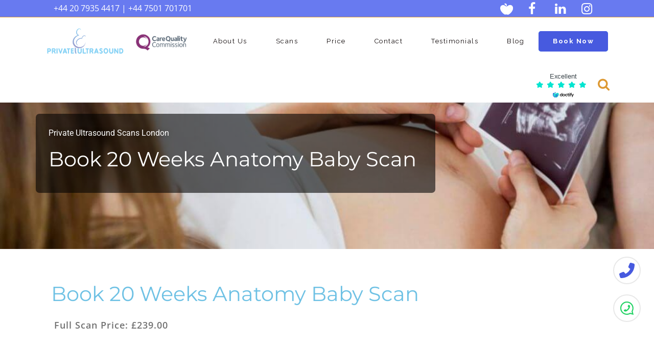

--- FILE ---
content_type: text/html; charset=UTF-8
request_url: https://www.privateultrasoundscanslondon.com/scans/pregnancy/20-weeks-anatomy-baby-scan-booking/
body_size: 35433
content:
	<!DOCTYPE html>
<html dir="ltr" lang="en-GB" prefix="og: https://ogp.me/ns#">
<head>
    <meta name="facebook-domain-verification" content="pobg8y2h5ggv65vkwsa4xcrmsa07uu" />
	<meta charset="UTF-8" />
	
				<meta name="viewport" content="width=device-width,initial-scale=1,user-scalable=no">
		
            
                            <meta name="keywords" content="20 weeks, scan, anatomy, baby, private, ultrasound">
            
	<link rel="profile" href="https://gmpg.org/xfn/11" />
	<link rel="pingback" href="https://www.privateultrasoundscanslondon.com/xmlrpc.php" />

	<title>20 Weeks Anatomy Baby Scan Booking | Private Ultrasound Scans London</title>

		<!-- All in One SEO 4.9.0 - aioseo.com -->
	<meta name="description" content="PRIVATE ULTRASOUND SCANS LONDON Book 20 Weeks Anatomy Baby Scan Full Scan Price: £200.00" />
	<meta name="robots" content="max-image-preview:large" />
	<meta name="google-site-verification" content="4G89Fq5co39wLeWOgYGPRzX9NLGkp-Tmx9FUUVMdfSY" />
	<link rel="canonical" href="https://www.privateultrasoundscanslondon.com/scans/pregnancy/20-weeks-anatomy-baby-scan-booking/" />
	<meta name="generator" content="All in One SEO (AIOSEO) 4.9.0" />
		<meta property="og:locale" content="en_GB" />
		<meta property="og:site_name" content="Private Ultrasound Scans London | Medical Ultrasound Scanning Services in 2 Wimpole Street" />
		<meta property="og:type" content="article" />
		<meta property="og:title" content="20 Weeks Anatomy Baby Scan Booking | Private Ultrasound Scans London" />
		<meta property="og:description" content="PRIVATE ULTRASOUND SCANS LONDON Book 20 Weeks Anatomy Baby Scan Full Scan Price: £200.00" />
		<meta property="og:url" content="https://www.privateultrasoundscanslondon.com/scans/pregnancy/20-weeks-anatomy-baby-scan-booking/" />
		<meta property="article:published_time" content="2022-06-16T12:46:32+00:00" />
		<meta property="article:modified_time" content="2025-08-23T16:03:07+00:00" />
		<meta property="article:publisher" content="https://www.facebook.com/PrivateUltrasoundClinic" />
		<meta name="twitter:card" content="summary" />
		<meta name="twitter:title" content="20 Weeks Anatomy Baby Scan Booking | Private Ultrasound Scans London" />
		<meta name="twitter:description" content="PRIVATE ULTRASOUND SCANS LONDON Book 20 Weeks Anatomy Baby Scan Full Scan Price: £200.00" />
		<script type="application/ld+json" class="aioseo-schema">
			{"@context":"https:\/\/schema.org","@graph":[{"@type":"BreadcrumbList","@id":"https:\/\/www.privateultrasoundscanslondon.com\/scans\/pregnancy\/20-weeks-anatomy-baby-scan-booking\/#breadcrumblist","itemListElement":[{"@type":"ListItem","@id":"https:\/\/www.privateultrasoundscanslondon.com#listItem","position":1,"name":"Home","item":"https:\/\/www.privateultrasoundscanslondon.com","nextItem":{"@type":"ListItem","@id":"https:\/\/www.privateultrasoundscanslondon.com\/?page_id=296#listItem","name":"Private: Scans"}},{"@type":"ListItem","@id":"https:\/\/www.privateultrasoundscanslondon.com\/?page_id=296#listItem","position":2,"name":"Private: Scans","item":"https:\/\/www.privateultrasoundscanslondon.com\/?page_id=296","nextItem":{"@type":"ListItem","@id":"https:\/\/www.privateultrasoundscanslondon.com\/scans\/pregnancy\/#listItem","name":"Pregnancy"},"previousItem":{"@type":"ListItem","@id":"https:\/\/www.privateultrasoundscanslondon.com#listItem","name":"Home"}},{"@type":"ListItem","@id":"https:\/\/www.privateultrasoundscanslondon.com\/scans\/pregnancy\/#listItem","position":3,"name":"Pregnancy","item":"https:\/\/www.privateultrasoundscanslondon.com\/scans\/pregnancy\/","nextItem":{"@type":"ListItem","@id":"https:\/\/www.privateultrasoundscanslondon.com\/scans\/pregnancy\/20-weeks-anatomy-baby-scan-booking\/#listItem","name":"20 Weeks Anatomy Baby Scan Booking"},"previousItem":{"@type":"ListItem","@id":"https:\/\/www.privateultrasoundscanslondon.com\/?page_id=296#listItem","name":"Private: Scans"}},{"@type":"ListItem","@id":"https:\/\/www.privateultrasoundscanslondon.com\/scans\/pregnancy\/20-weeks-anatomy-baby-scan-booking\/#listItem","position":4,"name":"20 Weeks Anatomy Baby Scan Booking","previousItem":{"@type":"ListItem","@id":"https:\/\/www.privateultrasoundscanslondon.com\/scans\/pregnancy\/#listItem","name":"Pregnancy"}}]},{"@type":"Organization","@id":"https:\/\/www.privateultrasoundscanslondon.com\/#organization","name":"Private UltraSound Scans","description":"Medical Ultrasound Scanning Services in 2 Wimpole Street","url":"https:\/\/www.privateultrasoundscanslondon.com\/","telephone":"+442079354417","logo":{"@type":"ImageObject","url":"https:\/\/www.privateultrasoundscanslondon.com\/wp-content\/uploads\/2022\/06\/loog-new-1.svg","@id":"https:\/\/www.privateultrasoundscanslondon.com\/scans\/pregnancy\/20-weeks-anatomy-baby-scan-booking\/#organizationLogo","width":285,"height":94,"caption":"private ultrasound scans london logo"},"image":{"@id":"https:\/\/www.privateultrasoundscanslondon.com\/scans\/pregnancy\/20-weeks-anatomy-baby-scan-booking\/#organizationLogo"},"sameAs":["https:\/\/www.facebook.com\/PrivateUltrasoundClinic","https:\/\/www.instagram.com\/privateultrasoundlondon\/"]},{"@type":"WebPage","@id":"https:\/\/www.privateultrasoundscanslondon.com\/scans\/pregnancy\/20-weeks-anatomy-baby-scan-booking\/#webpage","url":"https:\/\/www.privateultrasoundscanslondon.com\/scans\/pregnancy\/20-weeks-anatomy-baby-scan-booking\/","name":"20 Weeks Anatomy Baby Scan Booking | Private Ultrasound Scans London","description":"PRIVATE ULTRASOUND SCANS LONDON Book 20 Weeks Anatomy Baby Scan Full Scan Price: \u00a3200.00","inLanguage":"en-GB","isPartOf":{"@id":"https:\/\/www.privateultrasoundscanslondon.com\/#website"},"breadcrumb":{"@id":"https:\/\/www.privateultrasoundscanslondon.com\/scans\/pregnancy\/20-weeks-anatomy-baby-scan-booking\/#breadcrumblist"},"datePublished":"2022-06-16T13:46:32+01:00","dateModified":"2025-08-23T17:03:07+01:00"},{"@type":"WebSite","@id":"https:\/\/www.privateultrasoundscanslondon.com\/#website","url":"https:\/\/www.privateultrasoundscanslondon.com\/","name":"Private Ultrasound Scans London","description":"Medical Ultrasound Scanning Services in 2 Wimpole Street","inLanguage":"en-GB","publisher":{"@id":"https:\/\/www.privateultrasoundscanslondon.com\/#organization"}}]}
		</script>
		<!-- All in One SEO -->


<!-- Google Tag Manager for WordPress by gtm4wp.com -->
<script data-cfasync="false" data-pagespeed-no-defer>
	var gtm4wp_datalayer_name = "dataLayer";
	var dataLayer = dataLayer || [];
</script>
<!-- End Google Tag Manager for WordPress by gtm4wp.com --><link rel='dns-prefetch' href='//fonts.googleapis.com' />
<link rel="alternate" type="application/rss+xml" title="Private Ultrasound Scans London &raquo; Feed" href="https://www.privateultrasoundscanslondon.com/feed/" />
<link rel="alternate" type="application/rss+xml" title="Private Ultrasound Scans London &raquo; Comments Feed" href="https://www.privateultrasoundscanslondon.com/comments/feed/" />
<link rel="alternate" title="oEmbed (JSON)" type="application/json+oembed" href="https://www.privateultrasoundscanslondon.com/wp-json/oembed/1.0/embed?url=https%3A%2F%2Fwww.privateultrasoundscanslondon.com%2Fscans%2Fpregnancy%2F20-weeks-anatomy-baby-scan-booking%2F" />
<link rel="alternate" title="oEmbed (XML)" type="text/xml+oembed" href="https://www.privateultrasoundscanslondon.com/wp-json/oembed/1.0/embed?url=https%3A%2F%2Fwww.privateultrasoundscanslondon.com%2Fscans%2Fpregnancy%2F20-weeks-anatomy-baby-scan-booking%2F&#038;format=xml" />
<style id='wp-img-auto-sizes-contain-inline-css' type='text/css'>
img:is([sizes=auto i],[sizes^="auto," i]){contain-intrinsic-size:3000px 1500px}
/*# sourceURL=wp-img-auto-sizes-contain-inline-css */
</style>
<style id='wp-emoji-styles-inline-css' type='text/css'>

	img.wp-smiley, img.emoji {
		display: inline !important;
		border: none !important;
		box-shadow: none !important;
		height: 1em !important;
		width: 1em !important;
		margin: 0 0.07em !important;
		vertical-align: -0.1em !important;
		background: none !important;
		padding: 0 !important;
	}
/*# sourceURL=wp-emoji-styles-inline-css */
</style>
<style id='classic-theme-styles-inline-css' type='text/css'>
/*! This file is auto-generated */
.wp-block-button__link{color:#fff;background-color:#32373c;border-radius:9999px;box-shadow:none;text-decoration:none;padding:calc(.667em + 2px) calc(1.333em + 2px);font-size:1.125em}.wp-block-file__button{background:#32373c;color:#fff;text-decoration:none}
/*# sourceURL=/wp-includes/css/classic-themes.min.css */
</style>
<link rel='stylesheet' id='ecsl-main-style-css' href='https://www.privateultrasoundscanslondon.com/wp-content/plugins/columns-and-sections-link-for-elementor/assets/css/main-style.min.css?ver=1.0.0' type='text/css' media='all' />
<link rel='stylesheet' id='contact-form-7-css' href='https://www.privateultrasoundscanslondon.com/wp-content/plugins/contact-form-7/includes/css/styles.css?ver=6.1.3' type='text/css' media='all' />
<link rel='stylesheet' id='dashicons-css' href='https://www.privateultrasoundscanslondon.com/wp-includes/css/dashicons.min.css?ver=6.9' type='text/css' media='all' />
<link rel='stylesheet' id='qi-addons-for-elementor-grid-style-css' href='https://www.privateultrasoundscanslondon.com/wp-content/plugins/qi-addons-for-elementor/assets/css/grid.min.css?ver=1.9.5' type='text/css' media='all' />
<link rel='stylesheet' id='qi-addons-for-elementor-helper-parts-style-css' href='https://www.privateultrasoundscanslondon.com/wp-content/plugins/qi-addons-for-elementor/assets/css/helper-parts.min.css?ver=1.9.5' type='text/css' media='all' />
<link rel='stylesheet' id='qi-addons-for-elementor-style-css' href='https://www.privateultrasoundscanslondon.com/wp-content/plugins/qi-addons-for-elementor/assets/css/main.min.css?ver=1.9.5' type='text/css' media='all' />
<link rel='stylesheet' id='mediaelement-css' href='https://www.privateultrasoundscanslondon.com/wp-includes/js/mediaelement/mediaelementplayer-legacy.min.css?ver=4.2.17' type='text/css' media='all' />
<link rel='stylesheet' id='wp-mediaelement-css' href='https://www.privateultrasoundscanslondon.com/wp-includes/js/mediaelement/wp-mediaelement.min.css?ver=6.9' type='text/css' media='all' />
<link rel='stylesheet' id='bridge-default-style-css' href='https://www.privateultrasoundscanslondon.com/wp-content/themes/bridge/style.css?ver=6.9' type='text/css' media='all' />
<link rel='stylesheet' id='bridge-qode-font_awesome-css' href='https://www.privateultrasoundscanslondon.com/wp-content/themes/bridge/css/font-awesome/css/font-awesome.min.css?ver=6.9' type='text/css' media='all' />
<link rel='stylesheet' id='bridge-qode-font_elegant-css' href='https://www.privateultrasoundscanslondon.com/wp-content/themes/bridge/css/elegant-icons/style.min.css?ver=6.9' type='text/css' media='all' />
<link rel='stylesheet' id='bridge-qode-linea_icons-css' href='https://www.privateultrasoundscanslondon.com/wp-content/themes/bridge/css/linea-icons/style.css?ver=6.9' type='text/css' media='all' />
<link rel='stylesheet' id='bridge-qode-dripicons-css' href='https://www.privateultrasoundscanslondon.com/wp-content/themes/bridge/css/dripicons/dripicons.css?ver=6.9' type='text/css' media='all' />
<link rel='stylesheet' id='bridge-qode-kiko-css' href='https://www.privateultrasoundscanslondon.com/wp-content/themes/bridge/css/kiko/kiko-all.css?ver=6.9' type='text/css' media='all' />
<link rel='stylesheet' id='bridge-qode-font_awesome_5-css' href='https://www.privateultrasoundscanslondon.com/wp-content/themes/bridge/css/font-awesome-5/css/font-awesome-5.min.css?ver=6.9' type='text/css' media='all' />
<link rel='stylesheet' id='bridge-stylesheet-css' href='https://www.privateultrasoundscanslondon.com/wp-content/themes/bridge/css/stylesheet.min.css?ver=6.9' type='text/css' media='all' />
<style id='bridge-stylesheet-inline-css' type='text/css'>
   .page-id-4719.disabled_footer_top .footer_top_holder, .page-id-4719.disabled_footer_bottom .footer_bottom_holder { display: none;}


/*# sourceURL=bridge-stylesheet-inline-css */
</style>
<link rel='stylesheet' id='bridge-print-css' href='https://www.privateultrasoundscanslondon.com/wp-content/themes/bridge/css/print.css?ver=6.9' type='text/css' media='all' />
<link rel='stylesheet' id='bridge-style-dynamic-css' href='https://www.privateultrasoundscanslondon.com/wp-content/themes/bridge/css/style_dynamic.css?ver=1735553410' type='text/css' media='all' />
<link rel='stylesheet' id='bridge-responsive-css' href='https://www.privateultrasoundscanslondon.com/wp-content/themes/bridge/css/responsive.min.css?ver=6.9' type='text/css' media='all' />
<link rel='stylesheet' id='bridge-style-dynamic-responsive-css' href='https://www.privateultrasoundscanslondon.com/wp-content/themes/bridge/css/style_dynamic_responsive.css?ver=1735553410' type='text/css' media='all' />
<style id='bridge-style-dynamic-responsive-inline-css' type='text/css'>
.qode-cf-newsletter-outer {
    display: flex;
}

.qode-cf-newsletter-outer .qode-cf-newsletter-mail{
    width: 100%;
}

.cf7_custom_style_1 input.wpcf7-form-control.wpcf7-text{
    border-right: none;
}

.qode-cf-newsletter-outer input.wpcf7-form-control.wpcf7-submit, .qode-cf-newsletter-outer input.wpcf7-form-control.wpcf7-submit:not([disabled]), .qode-cf-newsletter-outer .qode-cf-newsletter-outer .cf7_custom_style_1 input.wpcf7-form-control.wpcf7-submit:not([disabled]){
    font-family: FontAwesome;
    -webkit-text-stroke: 0.5px #8b8b8b;
    -webkit-text-fill-color: transparent;
    color: transparent;
    font-size: 20px;
    border-left: none;
}

div.wpcf7 .qode-cf-newsletter-outer  .ajax-loader{
    display: none;
}

header_top_bottom_holder{
overflow: hidden;
}

header.centered_logo nav.main_menu:before{
content: '';
position: absolute;
top: 0;
left: -100vw;
width: 200vw;
height: 1px;
background-color: #edd8d6;
}

.qbutton{
position: relative;
z-index: 0;
}

.qbutton:hover{
background-color: transparent;
}

.qbutton:before{
content: '';
position: absolute;
z-index: -1;
left: 0;
top: 0;
height: 100%;
width: 8px;
background-color: #fff;
transition: all 0.3s ease;
}

.qbutton:hover:before{
width: 100%;
}

.qode-advanced-pricing-list .qode-apl-item .qode-apl-item-top .qode-apl-item-price{
font-size: 16px;
}

.qode-advanced-pricing-list .qode-apl-item{
margin-bottom: 27px;
}

.qode-dark-button:before {
background-color: #000;
}

@media only screen and (min-width: 1001px){
header.centered_logo .header_inner_left{
margin: 35px 0 33px;
}
}
/*# sourceURL=bridge-style-dynamic-responsive-inline-css */
</style>
<link rel='stylesheet' id='bridge-style-handle-google-fonts-css' href='https://fonts.googleapis.com/css?family=Raleway%3A100%2C200%2C300%2C400%2C500%2C600%2C700%2C800%2C900%2C100italic%2C300italic%2C400italic%2C700italic%7CMontserrat%3A100%2C200%2C300%2C400%2C500%2C600%2C700%2C800%2C900%2C100italic%2C300italic%2C400italic%2C700italic%7CRoboto%3A100%2C200%2C300%2C400%2C500%2C600%2C700%2C800%2C900%2C100italic%2C300italic%2C400italic%2C700italic%7CItaliana%3A100%2C200%2C300%2C400%2C500%2C600%2C700%2C800%2C900%2C100italic%2C300italic%2C400italic%2C700italic%7COpen+Sans%3A100%2C200%2C300%2C400%2C500%2C600%2C700%2C800%2C900%2C100italic%2C300italic%2C400italic%2C700italic%7CRaleway%3A100%2C200%2C300%2C400%2C500%2C600%2C700%2C800%2C900%2C100italic%2C300italic%2C400italic%2C700italic&#038;subset=latin%2Clatin-ext&#038;ver=1.0.0' type='text/css' media='all' />
<link rel='stylesheet' id='bridge-core-dashboard-style-css' href='https://www.privateultrasoundscanslondon.com/wp-content/plugins/bridge-core/modules/core-dashboard/assets/css/core-dashboard.min.css?ver=6.9' type='text/css' media='all' />
<link rel='stylesheet' id='swiper-css' href='https://www.privateultrasoundscanslondon.com/wp-content/plugins/qi-addons-for-elementor/assets/plugins/swiper/8.4.5/swiper.min.css?ver=8.4.5' type='text/css' media='all' />
<link rel='stylesheet' id='elementor-icons-css' href='https://www.privateultrasoundscanslondon.com/wp-content/plugins/elementor/assets/lib/eicons/css/elementor-icons.min.css?ver=5.44.0' type='text/css' media='all' />
<link rel='stylesheet' id='elementor-frontend-css' href='https://www.privateultrasoundscanslondon.com/wp-content/plugins/elementor/assets/css/frontend.min.css?ver=3.33.1' type='text/css' media='all' />
<link rel='stylesheet' id='elementor-post-9-css' href='https://www.privateultrasoundscanslondon.com/wp-content/uploads/elementor/css/post-9.css?ver=1763391298' type='text/css' media='all' />
<link rel='stylesheet' id='elementor-pro-css' href='https://www.privateultrasoundscanslondon.com/wp-content/plugins/elementor-pro/assets/css/frontend.min.css?ver=3.7.2' type='text/css' media='all' />
<link rel='stylesheet' id='widget-heading-css' href='https://www.privateultrasoundscanslondon.com/wp-content/plugins/elementor/assets/css/widget-heading.min.css?ver=3.33.1' type='text/css' media='all' />
<link rel='stylesheet' id='widget-spacer-css' href='https://www.privateultrasoundscanslondon.com/wp-content/plugins/elementor/assets/css/widget-spacer.min.css?ver=3.33.1' type='text/css' media='all' />
<link rel='stylesheet' id='elementor-post-4719-css' href='https://www.privateultrasoundscanslondon.com/wp-content/uploads/elementor/css/post-4719.css?ver=1763402296' type='text/css' media='all' />
<link rel='stylesheet' id='elementor-gf-local-roboto-css' href='https://www.privateultrasoundscanslondon.com/wp-content/uploads/elementor/google-fonts/css/roboto.css?ver=1744700522' type='text/css' media='all' />
<link rel='stylesheet' id='elementor-gf-local-robotoslab-css' href='https://www.privateultrasoundscanslondon.com/wp-content/uploads/elementor/google-fonts/css/robotoslab.css?ver=1744700526' type='text/css' media='all' />
<link rel='stylesheet' id='elementor-gf-local-opensans-css' href='https://www.privateultrasoundscanslondon.com/wp-content/uploads/elementor/google-fonts/css/opensans.css?ver=1744700531' type='text/css' media='all' />
<link rel='stylesheet' id='elementor-gf-local-montserrat-css' href='https://www.privateultrasoundscanslondon.com/wp-content/uploads/elementor/google-fonts/css/montserrat.css?ver=1744700535' type='text/css' media='all' />
<script type="text/javascript" src="https://www.privateultrasoundscanslondon.com/wp-includes/js/jquery/jquery.min.js?ver=3.7.1" id="jquery-core-js"></script>
<script type="text/javascript" src="https://www.privateultrasoundscanslondon.com/wp-includes/js/jquery/jquery-migrate.min.js?ver=3.4.1" id="jquery-migrate-js"></script>
<link rel="https://api.w.org/" href="https://www.privateultrasoundscanslondon.com/wp-json/" /><link rel="alternate" title="JSON" type="application/json" href="https://www.privateultrasoundscanslondon.com/wp-json/wp/v2/pages/4719" /><link rel="EditURI" type="application/rsd+xml" title="RSD" href="https://www.privateultrasoundscanslondon.com/xmlrpc.php?rsd" />
<meta name="generator" content="WordPress 6.9" />
<link rel='shortlink' href='https://www.privateultrasoundscanslondon.com/?p=4719' />
<!-- start Simple Custom CSS and JS -->
<style type="text/css">
nav.main_menu.right {
  left: 190px;
}

.header_inner_right {
  left: 180px;
}

.dockify-widget-wrap {
	position: absolute;
	left: -973px;
	top: -18px;
	transform: scale(0.4);
}

.q_logo a::after {
  content: "";
  background-image: url('https://www.privateultrasoundscanslondon.com/wp-content/uploads/2024/10/care-l.png');
  background-size: contain;
  background-repeat: no-repeat;
  background-position: center;
  display: inline-block;
  width: 100px;
  height: 110px;
  position: relative;
  left: 192px;
  top: -53px;
  pointer-events: none;
}

@media only screen and (max-width: 1000px) {
	.q_logo a {
		display: grid;
		grid-auto-flow: row;
		grid-gap: 15px;
	}
	.q_logo a::after {
	    left: 47%;
		transform: translateX(-50%);
	}
	
	.mobile_menu_button {
		height: 150px;
	}
	
}




@media only screen and (min-width: 1000px) and (max-width: 1400px) {
	.header_top_bottom_holder .header_bottom .container_inner {
		display: grid;
  		grid-template-columns: auto auto;
	}
	
	.header_top_bottom_holder .header_bottom .container_inner nav.main_menu.right {
	   justify-self: flex-end;
	   grid-column: 1/3;
	}
	
	.header_top_bottom_holder .header_bottom .container_inner .header_inner_right {
	   justify-self: flex-end;	
	}
	
	nav.main_menu.right {
  left: auto;
}

.header_inner_right {
  left: auto;
}
	
	
	.dockify-widget-wrap {
		left: -146px;
		transform: scale(0.5);
	}
	
}

@media only screen and (max-width: 1000px) {
	.dockify-widget-wrap {
       left: -270px;
      top: 17px;
      transform: scale(0.5);
	}
}

@media only screen and (max-width: 768px) {
	.header_bottom_right_widget_holder {
		display: table-cell !important;
	}
}

@media only screen and (max-width: 500px) {
	.dockify-widget-wrap {
      transform: scale(0.3);
	}
}

</style>
<!-- end Simple Custom CSS and JS -->
<!-- start Simple Custom CSS and JS -->
<style type="text/css">
.social__contact {
	display: grid;
	grid-auto-flow: column;
	grid-gap: 20px;
}

.social__contact a {
	display: flex;
	padding: 10px;
	border-radius: 50%;
	border: 2px solid #e8e8e8;
	cursor: pointer !important;
	background-color: transparent;
	transition: background-color 0.2s ease-in;
}

.social__contact a:hover {
	background-color: #e8e8e8;
}

.social__contact svg {
	width: 30px;
	height: 30px;
}

.qode_right_side_fixed {
	right: -11px;
	top: 75%;
}

.phone__icon path {
	fill: #475adf;
}

.what__icon path {
	fill: #25D366;
}

/* DOCKIFY SOCIAL ICON */

a.doctify-logo-icon-header-top {
	margin-top: 5px;
    display: block;
    margin-right: 30px;
	cursor: pointer;
}

a.doctify-logo-icon-header-top path {
    fill: white;
	transition: fill 0.3s ease;
}

a.doctify-logo-icon-header-top path:first-child {
	 fill: black;
}

a.doctify-logo-icon-header-top:hover path {
    fill: orange;
}

a.doctify-logo-icon-footer-bottom {
   margin-top: 5px;
	margin-right: 10px;
}

a.doctify-logo-icon-footer-bottom:hover path {
	transition: fill 0.3s ease;
}

a.doctify-logo-icon-footer-bottom:hover path {
	fill: #e02201;
}



</style>
<!-- end Simple Custom CSS and JS -->
<!-- start Simple Custom CSS and JS -->
<style type="text/css">
.cpabc_field_0, .cpabc_field_1, .cpabc_field_2, .cpabc_field_3, .cpabc_field_4, .cpabc_field_5, .cpabc_field_6, .cpabc_field_7, .cpabc_field_8, .cpabc_field_9 {
    float: left;
    min-width: 50px !important;
    padding-right: 11px;
   border: none !important;
    margin-left: 1px;
}

.cpabc_field_0 {
    font-size: 1em;
}
.cpabc_field_1 {
    font-size: 1em;
}
.cpabc_field_2 {
    font-size: 1em;
}
.cpabc_field_3 {
    font-size: 1em;
}

@media all and (max-width: 610px) and (min-width: 270px){
.cpabc_field_3 {
    padding: 15px 22px 15px 10px;
    border-bottom: none;
    width: none;
	color: #3a3939;
    font-size: 17px;
    font-weight: 600;
	word-spacing: 0 !important;
	line-height: 25px;
} }

@media all and (max-width: 610px) and (min-width: 270px){
.cpabc_field_0 {
background-color: gainsboro !important;
	font-size:17px;
	padding:5px 0;
}}


@media all and (max-width: 610px) and (min-width: 270px){
.cpabc_field_1 {
background-color: gainsboro;
	font-size:18px;
	padding:5px 0;
}}


@media all and (max-width: 610px) and (min-width: 270px){
.cpabc_field_2 {
	font-size:18px;
	    padding-right: 22px;
	background-color: gainsboro !important;
	padding:5px 0;
}}</style>
<!-- end Simple Custom CSS and JS -->
<!-- start Simple Custom CSS and JS -->
<style type="text/css">

}
@media all and (max-width: 478px) and (min-width: 270px){
.cpabc_field_0, .cpabc_field_1, .cpabc_field_2, .cpabc_field_3, .cpabc_field_4, .cpabc_field_5, .cpabc_field_6, .cpabc_field_7, .cpabc_field_8, .cpabc_field_9 {
    min-width: 60px !important;
    
} }

@media all and (max-width: 1000px) and (min-width: 611px){
.cpabc_field_3 {
    font-weight: 600;
    padding: 5px 22px 15px 10px;
    border-bottom: none;
    width: 490px;
	color: #9b9999;
    font-size: 23px;
    font-weight: 600;
} }





</style>
<!-- end Simple Custom CSS and JS -->
<!-- start Simple Custom CSS and JS -->
<style type="text/css">
.jaed10 {
    position: relative;
	padding-bottom: 30px;
}


.jaed11 {
    position: absolute;
    bottom: 20px;
	
}
.jaed13 {
    position: absolute;
    bottom: 80px;
}

section.elementor-section.elementor-inner-section.elementor-element.elementor-element-cf19771.elementor-section-boxed.elementor-section-height-default.elementor-section-height-default.parallax_section_no.qode_elementor_container_no {
    height: 100%;
}

.elementor-container.elementor-column-gap-default {
    height: 100%;
}

section.jaed12 {
    height: 100% !important;
}

.jaed11 a.qbutton.large.default {
    padding: 0 37px;
}

@media all and (max-width: 968px) and (min-width: 770px){
.jaed12 a.qbutton.large.default {
    font-size: 14px;
    
} }

@media all and (max-width: 768px){
.jaed11 .qbutton.large {
    padding: 0 25px !important;
	} }

</style>
<!-- end Simple Custom CSS and JS -->
<!-- start Simple Custom CSS and JS -->
<style type="text/css">
nav.mobile_menu ul>li.has_sub>span.mobile_arrow {
    border-left: 1px solid #6EC1E4;
}</style>
<!-- end Simple Custom CSS and JS -->
<!-- start Simple Custom CSS and JS -->
<style type="text/css">
.jaed2::after {
    content: " \f02e";
    color: white;
    font-weight: bold;
    height: 30px;
    width: 30px;
    font-family: "Font Awesome 5 free";
    font-weight: 00;
    font-size: 20px;
}

.jaed2:hover::after {
    color: #714A0E !important;
}
.jaed2:hover .jaed {
    color: #714A0E !important;
}

input.jaed {
    background-color: #ff000000 !important;
	cursor: pointer;
}



/* .jaed2 {
	position:relative;
	background-color:#006604 !important;
}

.jaed2::before {
    content: "";
	height:100%;
    width: 0%;
    position: absolute;
    top: 0;
    left: 0;
    background-color: red;
	transition: .4s;
}

.jaed2:hover::before {
 
    width: 100%;
} */
spam.book__appointment-submit.jaed2 {
    border-radius: 6px !important;
    padding: 15px 36px !important;
}

.jaed2 {
    background-size: 0 100% !important;
    background-repeat: no-repeat !important;
    transition: 0.4s !important;
    background-image: linear-gradient(#ffffff,#ffffff) !important;
}

.jaed2:hover {
    background-size: 100% 100% !important;
}

@media all and (min-width: 1000px) {
	form.jaed-r {
		display:flex;
	}
	.select2.select2-container.select2-container--default.select2-container--open.select2-container--focus.select2-container--below {
  width: 5px !important;
}
		select.minimal.js-select.select2-hidden-accessible {
    margin-right: 0 !important;
}
	}</style>
<!-- end Simple Custom CSS and JS -->
<meta name="ti-site-data" content="[base64]" /><!-- sitelink-search-box Schema optimized by Schema Pro --><script type="application/ld+json">{"@context":"https:\/\/schema.org","@type":"WebSite","name":"Private Ultrasound Scans London","url":"https:\/\/www.privateultrasoundscanslondon.com","potentialAction":[{"@type":"SearchAction","target":"https:\/\/www.privateultrasoundscanslondon.com\/?s={search_term_string}","query-input":"required name=search_term_string"}]}</script><!-- / sitelink-search-box Schema optimized by Schema Pro --><!-- breadcrumb Schema optimized by Schema Pro --><script type="application/ld+json">{"@context":"https:\/\/schema.org","@type":"BreadcrumbList","itemListElement":[{"@type":"ListItem","position":1,"item":{"@id":"https:\/\/www.privateultrasoundscanslondon.com\/","name":"Home"}},{"@type":"ListItem","position":2,"item":{"@id":"https:\/\/www.privateultrasoundscanslondon.com\/?page_id=296","name":"Private: Scans"}},{"@type":"ListItem","position":3,"item":{"@id":"https:\/\/www.privateultrasoundscanslondon.com\/scans\/pregnancy\/","name":"Pregnancy"}},{"@type":"ListItem","position":4,"item":{"@id":"https:\/\/www.privateultrasoundscanslondon.com\/scans\/pregnancy\/20-weeks-anatomy-baby-scan-booking\/","name":"20 Weeks Anatomy Baby Scan Booking"}}]}</script><!-- / breadcrumb Schema optimized by Schema Pro -->
<!-- Google Tag Manager for WordPress by gtm4wp.com -->
<!-- GTM Container placement set to automatic -->
<script data-cfasync="false" data-pagespeed-no-defer type="text/javascript">
	var dataLayer_content = {"pagePostType":"page","pagePostType2":"single-page","pagePostAuthor":"Ultrasound Scans London"};
	dataLayer.push( dataLayer_content );
</script>
<script data-cfasync="false" data-pagespeed-no-defer type="text/javascript">
(function(w,d,s,l,i){w[l]=w[l]||[];w[l].push({'gtm.start':
new Date().getTime(),event:'gtm.js'});var f=d.getElementsByTagName(s)[0],
j=d.createElement(s),dl=l!='dataLayer'?'&l='+l:'';j.async=true;j.src=
'//www.googletagmanager.com/gtm.js?id='+i+dl;f.parentNode.insertBefore(j,f);
})(window,document,'script','dataLayer','GTM-N3P8QSK');
</script>
<!-- End Google Tag Manager for WordPress by gtm4wp.com --><meta name="generator" content="Elementor 3.33.1; features: additional_custom_breakpoints; settings: css_print_method-external, google_font-enabled, font_display-auto">
			<style>
				.e-con.e-parent:nth-of-type(n+4):not(.e-lazyloaded):not(.e-no-lazyload),
				.e-con.e-parent:nth-of-type(n+4):not(.e-lazyloaded):not(.e-no-lazyload) * {
					background-image: none !important;
				}
				@media screen and (max-height: 1024px) {
					.e-con.e-parent:nth-of-type(n+3):not(.e-lazyloaded):not(.e-no-lazyload),
					.e-con.e-parent:nth-of-type(n+3):not(.e-lazyloaded):not(.e-no-lazyload) * {
						background-image: none !important;
					}
				}
				@media screen and (max-height: 640px) {
					.e-con.e-parent:nth-of-type(n+2):not(.e-lazyloaded):not(.e-no-lazyload),
					.e-con.e-parent:nth-of-type(n+2):not(.e-lazyloaded):not(.e-no-lazyload) * {
						background-image: none !important;
					}
				}
			</style>
						<style id="wpsp-style-frontend"></style>
			<link rel="icon" href="https://www.privateultrasoundscanslondon.com/wp-content/uploads/2022/04/cropped-android-chrome-512x512-1-32x32.png" sizes="32x32" />
<link rel="icon" href="https://www.privateultrasoundscanslondon.com/wp-content/uploads/2022/04/cropped-android-chrome-512x512-1-192x192.png" sizes="192x192" />
<link rel="apple-touch-icon" href="https://www.privateultrasoundscanslondon.com/wp-content/uploads/2022/04/cropped-android-chrome-512x512-1-180x180.png" />
<meta name="msapplication-TileImage" content="https://www.privateultrasoundscanslondon.com/wp-content/uploads/2022/04/cropped-android-chrome-512x512-1-270x270.png" />
		<style type="text/css" id="wp-custom-css">
			header .header_top .q_social_icon_holder{
	width:52px;
	margin-top:5px;
}

.qode_icon_font_awesome.fa{
	font-size:25px!important;
}

/*Testimonials*/

@media (max-width: 767px) {
.elementor-1611 .elementor-element.elementor-element-b5f85e2:not(.elementor-motion-effects-element-type-background), .elementor-1611 .elementor-element.elementor-element-b5f85e2 > .elementor-motion-effects-container > .elementor-motion-effects-layer {background-image: url("https://www.privateultrasoundscanslondon.com/wp-content/uploads/2024/01/ultrasound-pregnancy-scan.png") !important;
}	


/*star ratings in gold colour*/
span.icon_star {
    color: gold;
}

/*text and box alignment*/
.testimonials_c_holder .testimonial_content_inner {
    background: #191a2e;
    box-sizing: border-box;
    padding: 20px 30px;
    text-align: left;
	  height: 240px;
	background: url(https://privateultrasoundscanslondon.com/wp-content/uploads/2022/04/G-logo.png) no-repeat right top;
    border-left: solid 1px green;
}
		
}

.cover_boxes, h3 {
    font-size: 17px;
    color: #6ec1e4;
}
.cover_boxes, p {
	color:#134872;
	font-size:15px;
}
.cover_boxes ul li .box h3 {
    margin: 0 0 10px;
}

.cover_boxes ul li .box .qbutton {
 	margin: 20px 0px 0px;
  border: #035203;
	border: 1px solid green;
	color:#ffffff;
  padding: 0px 33px 3px;
  font-size: 16px;
  cursor: pointer;
	line-height: 50px;
  height: 45px;
}
.cover_boxes ul li .box .qbutton:hover {
	color:	#DD9933;
}

.qbutton {
background-color: #4CAF50;
  border: none;
  color: white;
  padding: 15px 42px;
  text-align: center;
  text-decoration: none;
  display: inline-block;
  font-size: 16px;
  margin: 4px 2px;
  cursor: pointer;
}

/*.elementor-247 .elementor-element.elementor-element-e8e1382 .pt_plus_button.button-style-8 .button-link-wrap {
	  overflow: visible;
    border-radius: 6px;
}
.elementor-247 .elementor-element.elementor-element-e8e1382 .pt_plus_button.button-style-8 .button-link-wrap:hover {
	background-color: #4CAF4F;
	color:white;
  border-radius: 6px;
}*/

.pt_plus_button.button-style-8 .button-link-wrap {
  	color:rgb(221, 153, 51);  
		background-color:white;
    border-radius: 6px;
		padding: 15px 42px;
  	font-family:arial;  
		font-size: 18px;
		font-weight:700;
}
.pt_plus_button.button-style-8 .button-link-wrap:hover {
		color: white;
		background-color:green;
    border-radius: 6px;
		padding: 15px 42px;
}

.service-title {
    COLOR: #191a2e;
}

.pt-plus-button-wrapper-column-one {
    margin-top: 5.5em;
}
/* flip button */
.has_custom_flip_btn .pt-plus-button-wrapper {
    position: absolute;
    display: block;
    z-index: 1;
    bottom: 0;
    left: 0;
    right: 0;
    -webkit-transform: translateY(50px);
            transform: translateY(50px);
}
.has_custom_flip_btn .service-desc {
    position: absolute;
    top: 0;
	  left: 0;
}

/* Book Now button */
#nav-menu-item-4820 {
	background-color: #35a8ea;
	border-radius:5px;
	margin-top:20px;
}

#nav-menu-item-4820 a{
	color:white !important;
	background-color: #475adf;
	font-weight: bold !important;
	border-radius:5px;
	line-height: 40px !important;
}

#nav-menu-item-4820 a:hover {
	color:black !important;
	font-weight: bold !important;
	background-color: #35a8ea;
	border-radius:5px;
	line-height: 40px !important;
}

/* Mega Menu titles*/
.drop_down .wide .second .inner>ul>li>a {
    font-size: 19px;
}
.drop_down .wide .second .inner>ul>li>a:hover{
  	color:black !important;
}

#sidenavparent {
	color:green;
	padding: 4px 0;;
}

/*
.qodef-e-title-holder.ui-accordion-header.ui-corner-top.ui-state-default.ui-corner-bottom {
    background-color: #8999f4;
    color: white;
    border-radius: 10px;
		padding-top:5px
}

.qodef-qi-accordion.qodef-style--standard .qodef-e-title-holder.ui-state-active {
    background-color: #677af0;
    border-radius: 10px;
}*/

/* font size in accordian|toggle content*/
.qodef-e-content-inner {
	font-size:1.1em;
}
#cp_contactformpp_pform .yui-calendar td.calcell, #cp_abcform_pform .yui-calendar td.calcell {
    padding-top:10px;
    padding-bottom:10px;
    border:1px solid #E0E0E0;
    text-align:center;
    vertical-align: top;
}

nav.main_menu > ul > li > a{
	text-transform:capitalize;
}

.drop_down .second .inner ul li a, .drop_down .second .inner ul li h5{
		text-transform:capitalize;
}

.drop_down .wide .second .inner>ul>li>a{
	text-transform:capitalize;
}

.footer_top h5{
	text-transform:capitalize;
}



@media (min-width: 768px){
div.yui-calcontainer.multi {
    display: -webkit-box;
    display: -ms-flexbox;
    display: flex;
}
}

div#fieldlist div.fields:nth-child(odd) {
    width: 48%;
    float: left;
}
div#fieldlist div.fields:nth-child(even) {
    width: 48%;
    float: right;
}
div#fieldlist div.fields:nth-child(5) {
    width: unset;
    float: unset;
}
div#fieldlist div.fields input{
    border: 1px solid #ddd;
    padding: 10px;
}
div#fieldlist div.fields input#email{
    width: 100%!important;
}
.pbSubmit {
    background: #4CAF4F;
    color: #fff;
    padding: 10px 20px;
    border-radius: 3px;
}

.book__appointment-submit{
	background-color: green;
	border: 0px;
    color: white;
    padding: 12px 36px;
    text-align: center;
    text-decoration: none;
    display: inlineblock;
    font-size: 16px;
    margin: 4px 2px;
    cursor: pointer;
}


input[type=button] {
	background-color: green;
	color:white;
	padding:12px 36px;
	text-align: center;
	display:inlineblock;
	font-size:16px;
	margin: 4px 2px;
	border-radius:6px;
	border-width:0px;
}

.select2-hidden-accessible{
	padding:10px;
border-color:white;
	border-radius:6px;
	font-size:16px;
	font-family:Roboto;
font-weight:300;
	magin-right:20px
}

.select2-selection__rendered{
	display:none;
}

.select2-hidden-accessible {
    padding: 10px;
    border-color: white;
    font-size: 16px;
    font-family: Roboto;
    font-weight: 300;
    margin-right: 20px;
}

/*Hamburger menu*/
.qode_icon_font_awesome.fa {
    font-family: FontAwesome!important;
    font-size: 24px;
}

/*Scan Pricing list*/
.pricing-scans__name {
    font-size: 20px;
    line-height: 1.15;
    color: #000;
    font-weight: 600;
    margin-right: 30px;
    width: 80%;
    position: relative;
}

.pricing-scans__cat-holder {
    position: relative;
}
	.font-arrow_left-space {
    color: #475adf;
}

.pricing-scans .font-arrow_right {
    -webkit-transition: 0.3s;
    transition: 0.3s;
    margin-right: 0;
    padding-right: 0;
}	
.pricing__content .entry-content {
    padding: 0;
    width: 100%;

.pricing-scans__item {
    display: -webkit-box;
    display: -ms-flexbox;
    display: flex;
    -webkit-box-pack: justify;
    -ms-flex-pack: justify;
        justify-content: space-between;
    -webkit-box-align: center;
    -ms-flex-align: center;
        align-items: center;
    padding-top: 20px;
    padding-bottom: 20px;
    border-bottom: 1px solid #BEC6FD;
    -webkit-transition:0.3s;
    transition: 0.3s;
}

	/*Search box pricing list*/
.dataTables_filter input {
	margin-bottom: 30px;
  padding: 5px 5px;
}

.dataTables_wrapper label select {
    margin-bottom: 20px;
}

/*space above payment in Booking calendar*/
.clearer {
    clear: both;
    margin-bottom: 20px;
}

/*Top border radius - media blog*/
.qodef-e-media-image {
    border-top-left-radius: 10px;
    border-top-right-radius: 10px;
}

/*text colour in Blog*/
.comment_number_inner h5 {
    color: aqua;
}

/*blogs title*/
h2.entry_title {
    color: #338de6;
    font-family: 'Montserrat', sans-serif;
	font-size: 32px;}


label {
    color: white;
}
#submit_comment {
		background-color: green;
		font-family: 'Montserrat';
    font-weight: 600;
		color:white;
		padding:0px 46px;
		text-align: center;
		font-size:16px;
		height: 45px;
		line-height:25px;
		border-width:0px;
	
}
	
	/* Maintenance background colour*/	
.wrap {
    padding: 20px;
    text-align: center;
		background-color: rgb(0,0,0,0.3);
}
	span.book__appointment-submit:hover .jaed {
    color: #7A5010 !important;
}
/* 	.jaed2 {
	position:relative;
	background-color:#006604 !important;
}

.jaed2::before {
    content: "";
	height:100%;
    width: 0%;
    position: absolute;
    top: 0;
    left: 0;
    background-color: red;
	transition: .4s;
	z-index: -1;
}

.jaed2:hover::before {
 
    width: 100%;
} */
	
	.jaed2 {
    background-size: 0 100% !important;
    background-repeat: no-repeat !important;
    -webkit-transition:0.4s !important;
    transition: 0.4s !important;
    background-image: -webkit-linear-gradient(#ffffff,#ffffff) !important;
    background-image: linear-gradient(#ffffff,#ffffff) !important;
}

.jaed2:hover {
    background-size: 100% 100% !important;
}
}
h4, .h4, h4 a, body.qode-overridden-elementors-fonts .elementor-widget-heading h4.elementor-heading-title {
    text-transform: none;
	color: #717171;
    font-family: "Open Sans", Sans-serif;
    font-size: 18px !important;
    font-style: normal;
    line-height: 1.5em;
}

.my-open-accordion .qodef-e-content{
	display:block!important;
}

.my-open-accordion .qodef-e-title-holder{
	pointer-events:none;
}

.my-open-accordion .qodef-e-mark{
	display:none;
}

#wpcf7-f6-p1611-o1 .wpcf7-submit {
	border-color: #02639d;
	color: #02639d;
	height: 39px;
	line-height: 36px;
	padding: 0 23px;
	margin-bottom: 50px;
	font-size: 13px;
	font-weight: 700;
	font-family: Raleway,sans-serif;
	-webkit-transition:all 0.3s ease;
	transition: all 0.3s ease;
}

#wpcf7-f6-p1611-o1 .wpcf7-submit:hover {
	background-color: #1d82c5;
	border-color: #1d82c5;
	color: #fff;
}

@media only screen and (max-width: 999px) {
	.header_inner_left .mobile_menu_button {
      height: 132px;
   }
	
	.header_inner_left .mobile_menu_button>span>i.qode_icon_font_awesome {
      -webkit-transform: translateY(12px);
              transform: translateY(12px);
   }
	
	 .header_inner_left .logo_wrapper {
          left: 52.2%;
    -webkit-transform: translateX(-50%);
            transform: translateX(-50%);
   }
	
   .q_logo a:after {
      position: absolute;
      top: 50%;
      right: 0;
      bottom: unset;
      left: unset;
      -webkit-transform: translate(120%, -26%);
              transform: translate(120%, -26%);
   }
	
	   .header_bottom_widget.widget_block .dockify-widget-wrap {
      top: 8px;
   }
	
   .dockify-widget-wrap a.doctify_micro_stars_style_wrapper_b802b6cb {
      padding: clamp(0px, 1.5vw, 15px);
   }

	   .dockify-widget-wrap .doctify_stars_item_b802b6cb {
      margin-right: clamp(0px, 1.5vw, 15px);
   }
   .doctify_stars_item_b802b6cb:last-of-type {
      margin-right: 0;
   }
}

@media only screen and (max-width: 768px) {
    .header_inner_left .mobile_menu_button {
      height: 132px;
   }

   .container .container_inner {
      width: 84vw !important;
   }

   .header_inner_left .logo_wrapper {
      left: 154px;
      -webkit-transform: translateX(0);
              transform: translateX(0);
   }

   .header_bottom_widget.widget_block .dockify-widget-wrap {
      top: 12px;
      left: -264px;
   }
}

@media only screen and (max-width: 600px) {
	.header_inner_left .mobile_menu_button {
      height: 124px;
   }
	
	.header_inner_left .mobile_menu_button>span>i.qode_icon_font_awesome {
      -webkit-transform: translateY(4px);
              transform: translateY(4px);
   }
		
   .header_inner_left .logo_wrapper {
		 height: 86px !important;
		 left: 130px;
/* 	left: 50%;
  transform: translateX(-51%); */
}
	
	.q_logo a,
   .q_logo img {
/* 			left: 0; */
      height: 80px !important;
   }
	
	 .q_logo a:after {
		 
/*       position: absolute;
      top: 50%;
      right: 50%;
      bottom: unset;
      left: unset;*/
      -webkit-transform: translate(120%, -25%);
              transform: translate(120%, -25%); 
      width: 80px;
      height: 88px;
   }
	
	   .header_bottom_widget.widget_block .dockify-widget-wrap {
      top: 1px;
			 left: -272px;
			 -webkit-transform: scale(0.4);
			         transform: scale(0.4);
   }
	
	      .dockify-widget-wrap .doctify_micro_stars_style_wrapper_b802b6cb .doctify_micro_stars_style_mb_b802b6cb {
      margin-bottom: 0 !important;
   }

   .dockify-widget-wrap .doctify_micro_stars_style_wrapper_b802b6cb>* {
      margin-bottom: 0 !important;
	}
}

@media only screen and (max-width: 500px) {
	.header_inner_left .mobile_menu_button {
      height: 114px;
   }
	
	   .header_inner_left .mobile_menu_button>span>i.qode_icon_font_awesome {
      -webkit-transform: translateY(6px);
              transform: translateY(6px);
   }
	
	.header_inner_left .logo_wrapper {
      height: 80px !important;
      left: 126px;
   }
	
	.q_logo a:after {
      -webkit-transform: translate(110%, -22%);
              transform: translate(110%, -22%);
      width: 70px;
      height: 77px;
   }
   .header_bottom_widget.widget_block .dockify-widget-wrap {
      left: -256px;
		  top: -3px;
		 -webkit-transform: scale(0.3);
		         transform: scale(0.3);
   }
}

@media only screen and (max-width: 428px) {
	 .header_inner_left .mobile_menu_button {
      height: 98px;
   }
	
	.header_inner_left .logo_wrapper {
      height: 74px !important;
      left: 34px;
   }
	
   .q_logo a,
   .q_logo img {
      left: 0;
      height: 60px !important;
   }
	
	   .q_logo a:after {
      -webkit-transform: translate(111%, -26%);
              transform: translate(111%, -26%);
			 width: 65px;
      height: 71.5px;
   }
	
	.header_bottom_widget.widget_block .dockify-widget-wrap {
      top: -11px;
		left: -278px;
		-webkit-transform: scale(0.3);
		        transform: scale(0.3);
   }
	
	   .doctify_stars_item_70268fab {
      margin-right: 6px !important;
   }
}

@media only screen and (max-width: 382px) {
	.header_bottom_widget.widget_block .dockify-widget-wrap {
      top: -11px;
		left: -262px;
		-webkit-transform: scale(0.25);
		        transform: scale(0.25);
   }
}

@media only screen and (max-width: 350px) {
	.header_bottom_widget.widget_block .dockify-widget-wrap {
      top: -11px;
		left: -242px;
		-webkit-transform: scale(0.21);
		        transform: scale(0.21);
   }
}

@media screen and (min-width: 1000px) and (max-width: 1400px)  {
   .header_top_bottom_holder .header_bottom .container_inner nav.main_menu.right {
      grid-row: 1/2 !important;
   }
	
	.header_inner_left .logo_wrapper .q_logo a:after {
      left: 176px;
   }
	
	.drop_down .wide .second ul li a, .drop_down .wide .second>.inner>ul>li.sub>ul>li>a {
      padding: 8px !important;
   }
	
	.drop_down .wide .second .inner>ul>li>a {
      margin-bottom: 4px;
   }
	
	.drop_down .second.srop_down_start {
      z-index: 9999999999;
   }
	
	.header_top_bottom_holder .header_bottom .container_inner .header_inner_right {
      z-index: -1;
   }
}

@media screen and (min-width: 1000px) and (max-width: 1200px) {
   nav.main_menu>ul>li>a {
      padding: 0 1.6vw !important;
   }
}

html {
	scroll-behavior: auto;
}		</style>
			<script type="text/javascript">
    (function(c,l,a,r,i,t,y){
        c[a]=c[a]||function(){(c[a].q=c[a].q||[]).push(arguments)};
        t=l.createElement(r);t.async=1;t.src="https://www.clarity.ms/tag/"+i;
        y=l.getElementsByTagName(r)[0];y.parentNode.insertBefore(t,y);
    })(window, document, "clarity", "script", "t5yvnnqbl1");
	</script>
	<!-- Google tag (gtag.js) -->
	<script async src="https://www.googletagmanager.com/gtag/js?id=AW-998177797"></script>
	<script>
	  window.dataLayer = window.dataLayer || [];
	  function gtag(){dataLayer.push(arguments);}
	  gtag('js', new Date());

	  gtag('config', 'AW-998177797');
	</script>
<!-- Google tag (gtag.js) -->
<script async src="https://www.googletagmanager.com/gtag/js?id=G-EK9XFJGWH1"></script>
<script>
  window.dataLayer = window.dataLayer || [];
  function gtag(){dataLayer.push(arguments);}
  gtag('js', new Date());

  gtag('config', 'G-EK9XFJGWH1');
</script>
<style id='wp-block-image-inline-css' type='text/css'>
.wp-block-image>a,.wp-block-image>figure>a{display:inline-block}.wp-block-image img{box-sizing:border-box;height:auto;max-width:100%;vertical-align:bottom}@media not (prefers-reduced-motion){.wp-block-image img.hide{visibility:hidden}.wp-block-image img.show{animation:show-content-image .4s}}.wp-block-image[style*=border-radius] img,.wp-block-image[style*=border-radius]>a{border-radius:inherit}.wp-block-image.has-custom-border img{box-sizing:border-box}.wp-block-image.aligncenter{text-align:center}.wp-block-image.alignfull>a,.wp-block-image.alignwide>a{width:100%}.wp-block-image.alignfull img,.wp-block-image.alignwide img{height:auto;width:100%}.wp-block-image .aligncenter,.wp-block-image .alignleft,.wp-block-image .alignright,.wp-block-image.aligncenter,.wp-block-image.alignleft,.wp-block-image.alignright{display:table}.wp-block-image .aligncenter>figcaption,.wp-block-image .alignleft>figcaption,.wp-block-image .alignright>figcaption,.wp-block-image.aligncenter>figcaption,.wp-block-image.alignleft>figcaption,.wp-block-image.alignright>figcaption{caption-side:bottom;display:table-caption}.wp-block-image .alignleft{float:left;margin:.5em 1em .5em 0}.wp-block-image .alignright{float:right;margin:.5em 0 .5em 1em}.wp-block-image .aligncenter{margin-left:auto;margin-right:auto}.wp-block-image :where(figcaption){margin-bottom:1em;margin-top:.5em}.wp-block-image.is-style-circle-mask img{border-radius:9999px}@supports ((-webkit-mask-image:none) or (mask-image:none)) or (-webkit-mask-image:none){.wp-block-image.is-style-circle-mask img{border-radius:0;-webkit-mask-image:url('data:image/svg+xml;utf8,<svg viewBox="0 0 100 100" xmlns="http://www.w3.org/2000/svg"><circle cx="50" cy="50" r="50"/></svg>');mask-image:url('data:image/svg+xml;utf8,<svg viewBox="0 0 100 100" xmlns="http://www.w3.org/2000/svg"><circle cx="50" cy="50" r="50"/></svg>');mask-mode:alpha;-webkit-mask-position:center;mask-position:center;-webkit-mask-repeat:no-repeat;mask-repeat:no-repeat;-webkit-mask-size:contain;mask-size:contain}}:root :where(.wp-block-image.is-style-rounded img,.wp-block-image .is-style-rounded img){border-radius:9999px}.wp-block-image figure{margin:0}.wp-lightbox-container{display:flex;flex-direction:column;position:relative}.wp-lightbox-container img{cursor:zoom-in}.wp-lightbox-container img:hover+button{opacity:1}.wp-lightbox-container button{align-items:center;backdrop-filter:blur(16px) saturate(180%);background-color:#5a5a5a40;border:none;border-radius:4px;cursor:zoom-in;display:flex;height:20px;justify-content:center;opacity:0;padding:0;position:absolute;right:16px;text-align:center;top:16px;width:20px;z-index:100}@media not (prefers-reduced-motion){.wp-lightbox-container button{transition:opacity .2s ease}}.wp-lightbox-container button:focus-visible{outline:3px auto #5a5a5a40;outline:3px auto -webkit-focus-ring-color;outline-offset:3px}.wp-lightbox-container button:hover{cursor:pointer;opacity:1}.wp-lightbox-container button:focus{opacity:1}.wp-lightbox-container button:focus,.wp-lightbox-container button:hover,.wp-lightbox-container button:not(:hover):not(:active):not(.has-background){background-color:#5a5a5a40;border:none}.wp-lightbox-overlay{box-sizing:border-box;cursor:zoom-out;height:100vh;left:0;overflow:hidden;position:fixed;top:0;visibility:hidden;width:100%;z-index:100000}.wp-lightbox-overlay .close-button{align-items:center;cursor:pointer;display:flex;justify-content:center;min-height:40px;min-width:40px;padding:0;position:absolute;right:calc(env(safe-area-inset-right) + 16px);top:calc(env(safe-area-inset-top) + 16px);z-index:5000000}.wp-lightbox-overlay .close-button:focus,.wp-lightbox-overlay .close-button:hover,.wp-lightbox-overlay .close-button:not(:hover):not(:active):not(.has-background){background:none;border:none}.wp-lightbox-overlay .lightbox-image-container{height:var(--wp--lightbox-container-height);left:50%;overflow:hidden;position:absolute;top:50%;transform:translate(-50%,-50%);transform-origin:top left;width:var(--wp--lightbox-container-width);z-index:9999999999}.wp-lightbox-overlay .wp-block-image{align-items:center;box-sizing:border-box;display:flex;height:100%;justify-content:center;margin:0;position:relative;transform-origin:0 0;width:100%;z-index:3000000}.wp-lightbox-overlay .wp-block-image img{height:var(--wp--lightbox-image-height);min-height:var(--wp--lightbox-image-height);min-width:var(--wp--lightbox-image-width);width:var(--wp--lightbox-image-width)}.wp-lightbox-overlay .wp-block-image figcaption{display:none}.wp-lightbox-overlay button{background:none;border:none}.wp-lightbox-overlay .scrim{background-color:#fff;height:100%;opacity:.9;position:absolute;width:100%;z-index:2000000}.wp-lightbox-overlay.active{visibility:visible}@media not (prefers-reduced-motion){.wp-lightbox-overlay.active{animation:turn-on-visibility .25s both}.wp-lightbox-overlay.active img{animation:turn-on-visibility .35s both}.wp-lightbox-overlay.show-closing-animation:not(.active){animation:turn-off-visibility .35s both}.wp-lightbox-overlay.show-closing-animation:not(.active) img{animation:turn-off-visibility .25s both}.wp-lightbox-overlay.zoom.active{animation:none;opacity:1;visibility:visible}.wp-lightbox-overlay.zoom.active .lightbox-image-container{animation:lightbox-zoom-in .4s}.wp-lightbox-overlay.zoom.active .lightbox-image-container img{animation:none}.wp-lightbox-overlay.zoom.active .scrim{animation:turn-on-visibility .4s forwards}.wp-lightbox-overlay.zoom.show-closing-animation:not(.active){animation:none}.wp-lightbox-overlay.zoom.show-closing-animation:not(.active) .lightbox-image-container{animation:lightbox-zoom-out .4s}.wp-lightbox-overlay.zoom.show-closing-animation:not(.active) .lightbox-image-container img{animation:none}.wp-lightbox-overlay.zoom.show-closing-animation:not(.active) .scrim{animation:turn-off-visibility .4s forwards}}@keyframes show-content-image{0%{visibility:hidden}99%{visibility:hidden}to{visibility:visible}}@keyframes turn-on-visibility{0%{opacity:0}to{opacity:1}}@keyframes turn-off-visibility{0%{opacity:1;visibility:visible}99%{opacity:0;visibility:visible}to{opacity:0;visibility:hidden}}@keyframes lightbox-zoom-in{0%{transform:translate(calc((-100vw + var(--wp--lightbox-scrollbar-width))/2 + var(--wp--lightbox-initial-left-position)),calc(-50vh + var(--wp--lightbox-initial-top-position))) scale(var(--wp--lightbox-scale))}to{transform:translate(-50%,-50%) scale(1)}}@keyframes lightbox-zoom-out{0%{transform:translate(-50%,-50%) scale(1);visibility:visible}99%{visibility:visible}to{transform:translate(calc((-100vw + var(--wp--lightbox-scrollbar-width))/2 + var(--wp--lightbox-initial-left-position)),calc(-50vh + var(--wp--lightbox-initial-top-position))) scale(var(--wp--lightbox-scale));visibility:hidden}}
/*# sourceURL=https://www.privateultrasoundscanslondon.com/wp-includes/blocks/image/style.min.css */
</style>
<style id='wp-block-paragraph-inline-css' type='text/css'>
.is-small-text{font-size:.875em}.is-regular-text{font-size:1em}.is-large-text{font-size:2.25em}.is-larger-text{font-size:3em}.has-drop-cap:not(:focus):first-letter{float:left;font-size:8.4em;font-style:normal;font-weight:100;line-height:.68;margin:.05em .1em 0 0;text-transform:uppercase}body.rtl .has-drop-cap:not(:focus):first-letter{float:none;margin-left:.1em}p.has-drop-cap.has-background{overflow:hidden}:root :where(p.has-background){padding:1.25em 2.375em}:where(p.has-text-color:not(.has-link-color)) a{color:inherit}p.has-text-align-left[style*="writing-mode:vertical-lr"],p.has-text-align-right[style*="writing-mode:vertical-rl"]{rotate:180deg}
/*# sourceURL=https://www.privateultrasoundscanslondon.com/wp-includes/blocks/paragraph/style.min.css */
</style>
<style id='global-styles-inline-css' type='text/css'>
:root{--wp--preset--aspect-ratio--square: 1;--wp--preset--aspect-ratio--4-3: 4/3;--wp--preset--aspect-ratio--3-4: 3/4;--wp--preset--aspect-ratio--3-2: 3/2;--wp--preset--aspect-ratio--2-3: 2/3;--wp--preset--aspect-ratio--16-9: 16/9;--wp--preset--aspect-ratio--9-16: 9/16;--wp--preset--color--black: #000000;--wp--preset--color--cyan-bluish-gray: #abb8c3;--wp--preset--color--white: #ffffff;--wp--preset--color--pale-pink: #f78da7;--wp--preset--color--vivid-red: #cf2e2e;--wp--preset--color--luminous-vivid-orange: #ff6900;--wp--preset--color--luminous-vivid-amber: #fcb900;--wp--preset--color--light-green-cyan: #7bdcb5;--wp--preset--color--vivid-green-cyan: #00d084;--wp--preset--color--pale-cyan-blue: #8ed1fc;--wp--preset--color--vivid-cyan-blue: #0693e3;--wp--preset--color--vivid-purple: #9b51e0;--wp--preset--gradient--vivid-cyan-blue-to-vivid-purple: linear-gradient(135deg,rgb(6,147,227) 0%,rgb(155,81,224) 100%);--wp--preset--gradient--light-green-cyan-to-vivid-green-cyan: linear-gradient(135deg,rgb(122,220,180) 0%,rgb(0,208,130) 100%);--wp--preset--gradient--luminous-vivid-amber-to-luminous-vivid-orange: linear-gradient(135deg,rgb(252,185,0) 0%,rgb(255,105,0) 100%);--wp--preset--gradient--luminous-vivid-orange-to-vivid-red: linear-gradient(135deg,rgb(255,105,0) 0%,rgb(207,46,46) 100%);--wp--preset--gradient--very-light-gray-to-cyan-bluish-gray: linear-gradient(135deg,rgb(238,238,238) 0%,rgb(169,184,195) 100%);--wp--preset--gradient--cool-to-warm-spectrum: linear-gradient(135deg,rgb(74,234,220) 0%,rgb(151,120,209) 20%,rgb(207,42,186) 40%,rgb(238,44,130) 60%,rgb(251,105,98) 80%,rgb(254,248,76) 100%);--wp--preset--gradient--blush-light-purple: linear-gradient(135deg,rgb(255,206,236) 0%,rgb(152,150,240) 100%);--wp--preset--gradient--blush-bordeaux: linear-gradient(135deg,rgb(254,205,165) 0%,rgb(254,45,45) 50%,rgb(107,0,62) 100%);--wp--preset--gradient--luminous-dusk: linear-gradient(135deg,rgb(255,203,112) 0%,rgb(199,81,192) 50%,rgb(65,88,208) 100%);--wp--preset--gradient--pale-ocean: linear-gradient(135deg,rgb(255,245,203) 0%,rgb(182,227,212) 50%,rgb(51,167,181) 100%);--wp--preset--gradient--electric-grass: linear-gradient(135deg,rgb(202,248,128) 0%,rgb(113,206,126) 100%);--wp--preset--gradient--midnight: linear-gradient(135deg,rgb(2,3,129) 0%,rgb(40,116,252) 100%);--wp--preset--font-size--small: 13px;--wp--preset--font-size--medium: 20px;--wp--preset--font-size--large: 36px;--wp--preset--font-size--x-large: 42px;--wp--preset--spacing--20: 0.44rem;--wp--preset--spacing--30: 0.67rem;--wp--preset--spacing--40: 1rem;--wp--preset--spacing--50: 1.5rem;--wp--preset--spacing--60: 2.25rem;--wp--preset--spacing--70: 3.38rem;--wp--preset--spacing--80: 5.06rem;--wp--preset--shadow--natural: 6px 6px 9px rgba(0, 0, 0, 0.2);--wp--preset--shadow--deep: 12px 12px 50px rgba(0, 0, 0, 0.4);--wp--preset--shadow--sharp: 6px 6px 0px rgba(0, 0, 0, 0.2);--wp--preset--shadow--outlined: 6px 6px 0px -3px rgb(255, 255, 255), 6px 6px rgb(0, 0, 0);--wp--preset--shadow--crisp: 6px 6px 0px rgb(0, 0, 0);}:where(.is-layout-flex){gap: 0.5em;}:where(.is-layout-grid){gap: 0.5em;}body .is-layout-flex{display: flex;}.is-layout-flex{flex-wrap: wrap;align-items: center;}.is-layout-flex > :is(*, div){margin: 0;}body .is-layout-grid{display: grid;}.is-layout-grid > :is(*, div){margin: 0;}:where(.wp-block-columns.is-layout-flex){gap: 2em;}:where(.wp-block-columns.is-layout-grid){gap: 2em;}:where(.wp-block-post-template.is-layout-flex){gap: 1.25em;}:where(.wp-block-post-template.is-layout-grid){gap: 1.25em;}.has-black-color{color: var(--wp--preset--color--black) !important;}.has-cyan-bluish-gray-color{color: var(--wp--preset--color--cyan-bluish-gray) !important;}.has-white-color{color: var(--wp--preset--color--white) !important;}.has-pale-pink-color{color: var(--wp--preset--color--pale-pink) !important;}.has-vivid-red-color{color: var(--wp--preset--color--vivid-red) !important;}.has-luminous-vivid-orange-color{color: var(--wp--preset--color--luminous-vivid-orange) !important;}.has-luminous-vivid-amber-color{color: var(--wp--preset--color--luminous-vivid-amber) !important;}.has-light-green-cyan-color{color: var(--wp--preset--color--light-green-cyan) !important;}.has-vivid-green-cyan-color{color: var(--wp--preset--color--vivid-green-cyan) !important;}.has-pale-cyan-blue-color{color: var(--wp--preset--color--pale-cyan-blue) !important;}.has-vivid-cyan-blue-color{color: var(--wp--preset--color--vivid-cyan-blue) !important;}.has-vivid-purple-color{color: var(--wp--preset--color--vivid-purple) !important;}.has-black-background-color{background-color: var(--wp--preset--color--black) !important;}.has-cyan-bluish-gray-background-color{background-color: var(--wp--preset--color--cyan-bluish-gray) !important;}.has-white-background-color{background-color: var(--wp--preset--color--white) !important;}.has-pale-pink-background-color{background-color: var(--wp--preset--color--pale-pink) !important;}.has-vivid-red-background-color{background-color: var(--wp--preset--color--vivid-red) !important;}.has-luminous-vivid-orange-background-color{background-color: var(--wp--preset--color--luminous-vivid-orange) !important;}.has-luminous-vivid-amber-background-color{background-color: var(--wp--preset--color--luminous-vivid-amber) !important;}.has-light-green-cyan-background-color{background-color: var(--wp--preset--color--light-green-cyan) !important;}.has-vivid-green-cyan-background-color{background-color: var(--wp--preset--color--vivid-green-cyan) !important;}.has-pale-cyan-blue-background-color{background-color: var(--wp--preset--color--pale-cyan-blue) !important;}.has-vivid-cyan-blue-background-color{background-color: var(--wp--preset--color--vivid-cyan-blue) !important;}.has-vivid-purple-background-color{background-color: var(--wp--preset--color--vivid-purple) !important;}.has-black-border-color{border-color: var(--wp--preset--color--black) !important;}.has-cyan-bluish-gray-border-color{border-color: var(--wp--preset--color--cyan-bluish-gray) !important;}.has-white-border-color{border-color: var(--wp--preset--color--white) !important;}.has-pale-pink-border-color{border-color: var(--wp--preset--color--pale-pink) !important;}.has-vivid-red-border-color{border-color: var(--wp--preset--color--vivid-red) !important;}.has-luminous-vivid-orange-border-color{border-color: var(--wp--preset--color--luminous-vivid-orange) !important;}.has-luminous-vivid-amber-border-color{border-color: var(--wp--preset--color--luminous-vivid-amber) !important;}.has-light-green-cyan-border-color{border-color: var(--wp--preset--color--light-green-cyan) !important;}.has-vivid-green-cyan-border-color{border-color: var(--wp--preset--color--vivid-green-cyan) !important;}.has-pale-cyan-blue-border-color{border-color: var(--wp--preset--color--pale-cyan-blue) !important;}.has-vivid-cyan-blue-border-color{border-color: var(--wp--preset--color--vivid-cyan-blue) !important;}.has-vivid-purple-border-color{border-color: var(--wp--preset--color--vivid-purple) !important;}.has-vivid-cyan-blue-to-vivid-purple-gradient-background{background: var(--wp--preset--gradient--vivid-cyan-blue-to-vivid-purple) !important;}.has-light-green-cyan-to-vivid-green-cyan-gradient-background{background: var(--wp--preset--gradient--light-green-cyan-to-vivid-green-cyan) !important;}.has-luminous-vivid-amber-to-luminous-vivid-orange-gradient-background{background: var(--wp--preset--gradient--luminous-vivid-amber-to-luminous-vivid-orange) !important;}.has-luminous-vivid-orange-to-vivid-red-gradient-background{background: var(--wp--preset--gradient--luminous-vivid-orange-to-vivid-red) !important;}.has-very-light-gray-to-cyan-bluish-gray-gradient-background{background: var(--wp--preset--gradient--very-light-gray-to-cyan-bluish-gray) !important;}.has-cool-to-warm-spectrum-gradient-background{background: var(--wp--preset--gradient--cool-to-warm-spectrum) !important;}.has-blush-light-purple-gradient-background{background: var(--wp--preset--gradient--blush-light-purple) !important;}.has-blush-bordeaux-gradient-background{background: var(--wp--preset--gradient--blush-bordeaux) !important;}.has-luminous-dusk-gradient-background{background: var(--wp--preset--gradient--luminous-dusk) !important;}.has-pale-ocean-gradient-background{background: var(--wp--preset--gradient--pale-ocean) !important;}.has-electric-grass-gradient-background{background: var(--wp--preset--gradient--electric-grass) !important;}.has-midnight-gradient-background{background: var(--wp--preset--gradient--midnight) !important;}.has-small-font-size{font-size: var(--wp--preset--font-size--small) !important;}.has-medium-font-size{font-size: var(--wp--preset--font-size--medium) !important;}.has-large-font-size{font-size: var(--wp--preset--font-size--large) !important;}.has-x-large-font-size{font-size: var(--wp--preset--font-size--x-large) !important;}
/*# sourceURL=global-styles-inline-css */
</style>
</head>

<body data-rsssl=1 class="wp-singular page-template-default page page-id-4719 page-child parent-pageid-303 wp-theme-bridge bridge-core-3.0.1 wp-schema-pro-2.7.3 qodef-qi--no-touch qi-addons-for-elementor-1.9.5  qode_grid_1300 footer_responsive_adv hide_top_bar_on_mobile_header qode-overridden-elementors-fonts qode_disabled_responsive_button_padding_change qode-theme-ver-28.7 qode-theme-bridge qode_advanced_footer_responsive_1000 qode_header_in_grid elementor-default elementor-kit-9 elementor-page elementor-page-4719" itemscope itemtype="http://schema.org/WebPage">



<!-- GTM Container placement set to automatic -->
<!-- Google Tag Manager (noscript) -->
				<noscript><iframe src="https://www.googletagmanager.com/ns.html?id=GTM-N3P8QSK" height="0" width="0" style="display:none;visibility:hidden" aria-hidden="true"></iframe></noscript>
<!-- End Google Tag Manager (noscript) -->

<div class="wrapper">
	<div class="wrapper_inner">

    
		<!-- Google Analytics start -->
				<!-- Google Analytics end -->

		
	<header class=" has_top scroll_top  fixed scrolled_not_transparent page_header">
	<div class="header_inner clearfix">
		<form role="search" id="searchform" action="https://www.privateultrasoundscanslondon.com/" class="qode_search_form" method="get">
        <div class="container">
        <div class="container_inner clearfix">
            
            <i class="qode_icon_font_awesome fa fa-search qode_icon_in_search" ></i>            <input type="text" placeholder="Search" name="s" class="qode_search_field" autocomplete="off" />
            <input type="submit" value="Search" />

            <div class="qode_search_close">
                <a href="#">
                    <i class="qode_icon_font_awesome fa fa-times qode_icon_in_search" ></i>                </a>
            </div>
                    </div>
    </div>
</form>
		<div class="header_top_bottom_holder">
				<div class="header_top clearfix" style='' >
				<div class="container">
			<div class="container_inner clearfix">
														<div class="left">
						<div class="inner">
							<div class="header-widget widget_block widget_text header-left-widget">
<p></p>
</div><div class="header-widget widget_block header-left-widget"><p><a href="tel:+442079354417">+44 20 7935 4417</a> | <a href="tel:+447501701701">+44 7501 701701</a></p></div>						</div>
					</div>
					<div class="right">
						<div class="inner">
							<div class="header-widget widget_block header-right-widget"><a class="doctify-logo-icon-header-top" href="https://www.doctify.com/uk/practice/private-ultrasound" target="_blank"><svg width="25" height="25" viewBox="0 0 32 32" fill="none" xmlns="http://www.w3.org/2000/svg">
<path d="M24.4234 11.8223C22.0396 9.85965 19.743 10.0372 17.7122 10.1941C16.9582 10.2524 16.2409 10.3079 15.5693 10.2499C15.563 10.2478 15.5567 10.2451 15.5504 10.2425C15.5441 10.2398 15.5378 10.2372 15.5315 10.2351C15.1102 10.2259 14.6739 10.1923 14.2246 10.1577C12.1924 10.0012 9.89378 9.82423 7.50776 11.7905C1.62607 16.6349 5.71466 25.8067 16.015 29.4241C26.2459 25.7812 30.2883 16.6498 24.4234 11.8223Z" fill="black"/>
<path d="M24.4234 11.8223C22.0396 9.85965 19.743 10.0372 17.7122 10.1941C16.9582 10.2524 16.2409 10.3079 15.5693 10.2499C15.563 10.2478 15.5567 10.2451 15.5504 10.2425C15.5441 10.2398 15.5378 10.2372 15.5315 10.2351C15.1102 10.2259 14.6739 10.1923 14.2246 10.1577C12.1924 10.0012 9.89378 9.82423 7.50776 11.7905C1.62607 16.6349 5.71466 25.8067 16.015 29.4241C26.2459 25.7812 30.2883 16.6498 24.4234 11.8223Z" stroke="white"/>
<path d="M24.0928 12.1368C20.9537 9.55224 17.9721 10.8323 15.5901 10.6268C15.5779 10.6227 15.5658 10.6166 15.5537 10.6125C13.319 10.5637 10.6463 9.80052 7.84835 12.1063C2.20003 16.7585 6.1264 25.5663 16.018 29.0401C25.843 25.5418 29.725 16.7727 24.0928 12.1368Z" fill="white"/>
<path d="M25.3461 6.25459C20.8497 5.78413 18.7014 9.48843 16.326 10.2344C16.0569 10.2577 15.7795 10.2598 15.4957 10.2534C15.5083 10.2577 15.5209 10.264 15.5335 10.2683C18.014 10.4823 21.1188 9.14936 24.3876 11.8407C30.2524 16.6681 26.2101 25.7996 15.9813 29.4424C16.6497 29.6777 17.3455 29.8896 18.0665 30.0761C19.4644 30.4363 20.9675 30.0973 22.153 29.2687C34.7909 20.4127 34.6059 7.22728 25.3461 6.25459Z" fill="#A7F3D8"/>
<path d="M25.3461 6.25459C20.8497 5.78413 18.7014 9.48843 16.326 10.2344C16.0569 10.2577 15.7795 10.2598 15.4957 10.2534C15.5083 10.2577 15.5209 10.264 15.5335 10.2683C18.014 10.4823 21.1188 9.14936 24.3876 11.8407C30.2524 16.6681 26.2101 25.7996 15.9813 29.4424C16.6497 29.6777 17.3455 29.8896 18.0665 30.0761C19.4644 30.4363 20.9675 30.0973 22.153 29.2687C34.7909 20.4127 34.6059 7.22728 25.3461 6.25459Z" fill="white"/>
<path d="M6.65389 6.25459C11.1503 5.78413 13.2986 9.48843 15.674 10.2344C15.9431 10.2577 16.2206 10.2598 16.5043 10.2534C16.4917 10.2577 16.4791 10.264 16.4665 10.2683C13.986 10.4823 10.8812 9.14936 7.61245 11.8407C1.74758 16.6681 5.78992 25.7996 16.0188 29.4424C15.3503 29.6777 14.6545 29.8896 13.9335 30.0761C12.5356 30.4363 11.0326 30.0973 9.84698 29.2687C-2.79086 20.4127 -2.60588 7.22728 6.65389 6.25459Z" fill="white"/>
<path d="M11.6987 5.05107C10.3313 4.28526 10.1597 2.61379 11.5182 2.34371C12.6769 2.11334 13.9054 2.33108 14.9309 2.99689C16.658 4.11787 17.1042 6.92788 16.2846 8.63034C16.1108 8.99141 15.635 8.96818 15.3956 8.6468C14.3784 7.28102 13.066 5.81689 11.6987 5.05107Z" fill="white"/>
</svg>
</a></div><span class='q_social_icon_holder normal_social' data-color=white data-hover-color=orange><a itemprop='url' href='https://www.facebook.com/PrivateUltrasoundClinic/' target='_blank'><i class="qode_icon_font_awesome fa fa-facebook  simple_social" style="color: white;font-size: 20px;" ></i></a></span><span class='q_social_icon_holder normal_social' data-color=white data-hover-color=orange><a itemprop='url' href='https://www.linkedin.com/company/privateultrasound/' target='_blank'><i class="qode_icon_font_awesome fa fa-linkedin  simple_social" style="color: white;font-size: 20px;" ></i></a></span><span class='q_social_icon_holder normal_social' data-color=white data-hover-color=orange><a itemprop='url' href='https://www.instagram.com/privateultrasoundlondon/' target='_self'><i class="qode_icon_font_awesome fa fa-instagram  simple_social" style="color: white;font-size: 20px;" ></i></a></span>						</div>
					</div>
													</div>
		</div>
		</div>

			<div class="header_bottom clearfix" style='' >
								<div class="container">
					<div class="container_inner clearfix">
																				<div class="header_inner_left">
																	<div class="mobile_menu_button">
		<span>
			<i class="qode_icon_font_awesome fa fa-bars " ></i>		</span>
	</div>
								<div class="logo_wrapper" >
	<div class="q_logo">
		<a itemprop="url" href="https://www.privateultrasoundscanslondon.com/" >
             <img itemprop="image" class="normal" src="https://www.privateultrasoundscanslondon.com/wp-content/uploads/2022/09/logo-privateultrasoundscans-02.svg" alt="Logo"> 			 <img itemprop="image" class="light" src="https://www.privateultrasoundscanslondon.com/wp-content/themes/bridge/img/logo.png" alt="Logo"/> 			 <img itemprop="image" class="dark" src="https://www.privateultrasoundscanslondon.com/wp-content/themes/bridge/img/logo_black.png" alt="Logo"/> 			 <img itemprop="image" class="sticky" src="https://www.privateultrasoundscanslondon.com/wp-content/themes/bridge/img/logo_black.png" alt="Logo"/> 			 <img itemprop="image" class="mobile" src="https://www.privateultrasoundscanslondon.com/wp-content/uploads/2022/09/logo-privateultrasoundscans-02.svg" alt="Logo"/> 					</a>
	</div>
	</div>															</div>
															<div class="header_inner_right">
									<div class="side_menu_button_wrapper right">
																					<div class="header_bottom_right_widget_holder"><div class="header_bottom_widget widget_block"></div><div class="header_bottom_widget widget_block"><div class="dockify-widget-wrap"><div id="0ygs58f5"></div><script src="https://www.doctify.com/get-script?widget_container_id=0ygs58f5&type=micro-star-widget&tenant=athena-uk&language=en&profileType=practice&layoutType=layoutA&slugs=private-ultrasound&background=000"></script></div></div></div>
																														<div class="side_menu_button">
												<a class="search_button search_slides_from_window_top large" href="javascript:void(0)">
		<i class="qode_icon_font_awesome fa fa-search " ></i>	</a>

																							
										</div>
									</div>
								</div>
							
							
							<nav class="main_menu drop_down right">
								<ul id="menu-main-menu" class=""><li id="nav-menu-item-13781" class="menu-item menu-item-type-post_type menu-item-object-page  narrow"><a href="https://www.privateultrasoundscanslondon.com/about-us/" class=""><i class="menu_icon blank fa"></i><span>About us</span><span class="plus"></span></a></li>
<li id="nav-menu-item-13704" class="menu-item menu-item-type-post_type menu-item-object-page menu-item-has-children  has_sub wide"><a href="https://www.privateultrasoundscanslondon.com/our-scans/" class=""><i class="menu_icon blank fa"></i><span>Scans</span><span class="plus"></span></a>
<div class="second"><div class="inner"><ul>
	<li id="nav-menu-item-4715" class="menu-item menu-item-type-custom menu-item-object-custom menu-item-has-children sub"><a href="#" class=" no_link" style="cursor: default;" onclick="JavaScript: return false;"><i class="menu_icon blank fa"></i><span>Pregnancy</span><span class="plus"></span><i class="q_menu_arrow fa fa-angle-right"></i></a>
	<ul>
		<li id="nav-menu-item-13735" class="menu-item menu-item-type-custom menu-item-object-custom "><a href="https://www.privateultrasoundscanslondon.com/scans/pregnancy/early-pregnancy-scan" class=""><i class="menu_icon blank fa"></i><span>Early pregnancy scan</span><span class="plus"></span></a></li>
		<li id="nav-menu-item-4684" class="menu-item menu-item-type-post_type menu-item-object-page "><a href="https://www.privateultrasoundscanslondon.com/scans/pregnancy/reassurance-baby-scan/" class=""><i class="menu_icon blank fa"></i><span>Reassurance baby scan</span><span class="plus"></span></a></li>
		<li id="nav-menu-item-4682" class="menu-item menu-item-type-post_type menu-item-object-page "><a href="https://www.privateultrasoundscanslondon.com/scans/pregnancy/gender-baby-scan/" class=""><i class="menu_icon blank fa"></i><span>Gender baby scan</span><span class="plus"></span></a></li>
		<li id="nav-menu-item-7401" class="menu-item menu-item-type-post_type menu-item-object-page "><a href="https://www.privateultrasoundscanslondon.com/scans/pregnancy/wellbeing-baby-growth-scan/" class=""><i class="menu_icon blank fa"></i><span>Wellbeing baby growth scan</span><span class="plus"></span></a></li>
		<li id="nav-menu-item-4868" class="menu-item menu-item-type-post_type menu-item-object-page "><a href="https://www.privateultrasoundscanslondon.com/scans/pregnancy/20-weeks-anatomy-baby-scan/" class=""><i class="menu_icon blank fa"></i><span>20 weeks anatomy baby scan</span><span class="plus"></span></a></li>
		<li id="nav-menu-item-4679" class="menu-item menu-item-type-post_type menu-item-object-page "><a href="https://www.privateultrasoundscanslondon.com/scans/pregnancy/4d-baby-scan-premium-package/" class=""><i class="menu_icon blank fa"></i><span>4D baby scan premium package</span><span class="plus"></span></a></li>
		<li id="nav-menu-item-4678" class="menu-item menu-item-type-post_type menu-item-object-page "><a href="https://www.privateultrasoundscanslondon.com/scans/pregnancy/4d-baby-growth-and-doppler-scan/" class=""><i class="menu_icon blank fa"></i><span>4D baby growth and doppler scan</span><span class="plus"></span></a></li>
		<li id="nav-menu-item-4683" class="menu-item menu-item-type-post_type menu-item-object-page "><a href="https://www.privateultrasoundscanslondon.com/scans/pregnancy/presentation-baby-scan/" class=""><i class="menu_icon blank fa"></i><span>Presentation scan</span><span class="plus"></span></a></li>
	</ul>
</li>
	<li id="nav-menu-item-4716" class="menu-item menu-item-type-custom menu-item-object-custom menu-item-has-children sub"><a href="#" class=" no_link" style="cursor: default;" onclick="JavaScript: return false;"><i class="menu_icon blank fa"></i><span>Well woman</span><span class="plus"></span><i class="q_menu_arrow fa fa-angle-right"></i></a>
	<ul>
		<li id="nav-menu-item-4710" class="menu-item menu-item-type-post_type menu-item-object-page "><a href="https://www.privateultrasoundscanslondon.com/scans/well-woman/pelvic-scan/" class=""><i class="menu_icon blank fa"></i><span>Pelvic scan</span><span class="plus"></span></a></li>
		<li id="nav-menu-item-4709" class="menu-item menu-item-type-post_type menu-item-object-page "><a href="https://www.privateultrasoundscanslondon.com/scans/well-woman/ovarian-cancer-screening-scan/" class=""><i class="menu_icon blank fa"></i><span>Ovarian cancer screening scan</span><span class="plus"></span></a></li>
		<li id="nav-menu-item-4705" class="menu-item menu-item-type-post_type menu-item-object-page "><a href="https://www.privateultrasoundscanslondon.com/scans/well-woman/fertility-scan/" class=""><i class="menu_icon blank fa"></i><span>Ferility scan</span><span class="plus"></span></a></li>
		<li id="nav-menu-item-4708" class="menu-item menu-item-type-post_type menu-item-object-page "><a href="https://www.privateultrasoundscanslondon.com/scans/well-woman/liver-scan/" class=""><i class="menu_icon blank fa"></i><span>Liver scan</span><span class="plus"></span></a></li>
		<li id="nav-menu-item-4706" class="menu-item menu-item-type-post_type menu-item-object-page "><a href="https://www.privateultrasoundscanslondon.com/scans/well-woman/kidney-and-bladder-scan-woman/" class=""><i class="menu_icon blank fa"></i><span>Kidney and bladder scan woman</span><span class="plus"></span></a></li>
		<li id="nav-menu-item-4707" class="menu-item menu-item-type-post_type menu-item-object-page "><a href="https://www.privateultrasoundscanslondon.com/scans/well-woman/liver-and-upper-abdomen-scan-woman/" class=""><i class="menu_icon blank fa"></i><span>Liver and upper abdomen scan woman</span><span class="plus"></span></a></li>
		<li id="nav-menu-item-4712" class="menu-item menu-item-type-post_type menu-item-object-page "><a href="https://www.privateultrasoundscanslondon.com/scans/well-woman/well-woman-scan-package/" class=""><i class="menu_icon blank fa"></i><span>Well woman scan package</span><span class="plus"></span></a></li>
		<li id="nav-menu-item-9698" class="menu-item menu-item-type-custom menu-item-object-custom "><a href="https://www.privateultrasoundscanslondon.com/scans/scans-and-consulting/carotid-doppler-scan/" class=""><i class="menu_icon blank fa"></i><span>Carotid scan</span><span class="plus"></span></a></li>
		<li id="nav-menu-item-4711" class="menu-item menu-item-type-post_type menu-item-object-page "><a href="https://www.privateultrasoundscanslondon.com/scans/well-woman/thyroid-and-neck-scan/" class=""><i class="menu_icon blank fa"></i><span>Thyroid and neck scan</span><span class="plus"></span></a></li>
		<li id="nav-menu-item-9706" class="menu-item menu-item-type-custom menu-item-object-custom "><a href="https://www.privateultrasoundscanslondon.com/hernia-scan/" class=""><i class="menu_icon blank fa"></i><span>Hernia scan</span><span class="plus"></span></a></li>
	</ul>
</li>
	<li id="nav-menu-item-13782" class="menu-item menu-item-type-custom menu-item-object-custom menu-item-has-children sub"><a href="#" class=" no_link" style="cursor: default;" onclick="JavaScript: return false;"><i class="menu_icon blank fa"></i><span>Well man</span><span class="plus"></span><i class="q_menu_arrow fa fa-angle-right"></i></a>
	<ul>
		<li id="nav-menu-item-4699" class="menu-item menu-item-type-post_type menu-item-object-page "><a href="https://www.privateultrasoundscanslondon.com/scans/well-man-scan/liver-scan-man/" class=""><i class="menu_icon blank fa"></i><span>Liver scan man</span><span class="plus"></span></a></li>
		<li id="nav-menu-item-4701" class="menu-item menu-item-type-post_type menu-item-object-page "><a href="https://www.privateultrasoundscanslondon.com/scans/well-man-scan/testicular-scan/" class=""><i class="menu_icon blank fa"></i><span>Testicular scan</span><span class="plus"></span></a></li>
		<li id="nav-menu-item-4698" class="menu-item menu-item-type-post_type menu-item-object-page "><a href="https://www.privateultrasoundscanslondon.com/scans/well-man-scan/liver-and-upper-abdomen-scan/" class=""><i class="menu_icon blank fa"></i><span>Liver and upper abdoman scan</span><span class="plus"></span></a></li>
		<li id="nav-menu-item-4697" class="menu-item menu-item-type-post_type menu-item-object-page "><a href="https://www.privateultrasoundscanslondon.com/scans/well-man-scan/kidney-and-bladder-scan-man/" class=""><i class="menu_icon blank fa"></i><span>Kidney and bladder scan man</span><span class="plus"></span></a></li>
		<li id="nav-menu-item-4703" class="menu-item menu-item-type-post_type menu-item-object-page "><a href="https://www.privateultrasoundscanslondon.com/scans/well-man-scan/well-man-premium-scan-package/" class=""><i class="menu_icon blank fa"></i><span>Well man premium scan package</span><span class="plus"></span></a></li>
		<li id="nav-menu-item-5234" class="menu-item menu-item-type-post_type menu-item-object-page "><a href="https://www.privateultrasoundscanslondon.com/scans/well-man-scan/well-man-gold-scan-package-inc-testicular-scan/" class=""><i class="menu_icon blank fa"></i><span>Well man gold scan package</span><span class="plus"></span></a></li>
		<li id="nav-menu-item-9289" class="menu-item menu-item-type-post_type menu-item-object-page "><a href="https://www.privateultrasoundscanslondon.com/scans/well-man-scan/well-man-diamond-full-body-scan-package/" class=""><i class="menu_icon blank fa"></i><span>Well man diamond full body scan package</span><span class="plus"></span></a></li>
		<li id="nav-menu-item-4700" class="menu-item menu-item-type-post_type menu-item-object-page "><a href="https://www.privateultrasoundscanslondon.com/scans/well-man-scan/prostate-ultrasound-scan-transrectal/" class=""><i class="menu_icon blank fa"></i><span>Prostate ultrasound scan (transrectal)</span><span class="plus"></span></a></li>
		<li id="nav-menu-item-9937" class="menu-item menu-item-type-custom menu-item-object-custom "><a href="https://www.privateultrasoundscanslondon.com/scans/scans-and-consulting/carotid-doppler-scan/" class=""><i class="menu_icon blank fa"></i><span>Carotid scan</span><span class="plus"></span></a></li>
		<li id="nav-menu-item-4702" class="menu-item menu-item-type-post_type menu-item-object-page "><a href="https://www.privateultrasoundscanslondon.com/scans/well-man-scan/thyroid-and-neck-scan-man/" class=""><i class="menu_icon blank fa"></i><span>Thyroid and neck scan man</span><span class="plus"></span></a></li>
		<li id="nav-menu-item-4696" class="menu-item menu-item-type-post_type menu-item-object-page "><a href="https://www.privateultrasoundscanslondon.com/scans/well-man-scan/hernia-scan/" class=""><i class="menu_icon blank fa"></i><span>Hernia scan</span><span class="plus"></span></a></li>
	</ul>
</li>
	<li id="nav-menu-item-4717" class="menu-item menu-item-type-custom menu-item-object-custom menu-item-has-children sub"><a href="https://www.privateultrasoundscanslondon.com/our-scans/" class=""><i class="menu_icon blank fa"></i><span>Scans &#038; consulting</span><span class="plus"></span><i class="q_menu_arrow fa fa-angle-right"></i></a>
	<ul>
		<li id="nav-menu-item-4688" class="menu-item menu-item-type-post_type menu-item-object-page "><a href="https://www.privateultrasoundscanslondon.com/scans/scans-and-consulting/consulting-services/" class=""><i class="menu_icon blank fa"></i><span>Consulting services</span><span class="plus"></span></a></li>
		<li id="nav-menu-item-4690" class="menu-item menu-item-type-post_type menu-item-object-page "><a href="https://www.privateultrasoundscanslondon.com/scans/scans-and-consulting/menopause-clinic/" class=""><i class="menu_icon blank fa"></i><span>Menopause clinic</span><span class="plus"></span></a></li>
		<li id="nav-menu-item-4693" class="menu-item menu-item-type-post_type menu-item-object-page "><a href="https://www.privateultrasoundscanslondon.com/scans/scans-and-consulting/ovarian-egg-assessment/" class=""><i class="menu_icon blank fa"></i><span>Ovarian egg assessment</span><span class="plus"></span></a></li>
		<li id="nav-menu-item-4694" class="menu-item menu-item-type-post_type menu-item-object-page "><a href="https://www.privateultrasoundscanslondon.com/scans/scans-and-consulting/postmenopausal-ovarian-cysts-scan/" class=""><i class="menu_icon blank fa"></i><span>Postmenopausal ovarian cysts scan</span><span class="plus"></span></a></li>
		<li id="nav-menu-item-4692" class="menu-item menu-item-type-post_type menu-item-object-page "><a href="https://www.privateultrasoundscanslondon.com/scans/scans-and-consulting/neck-clinic/" class=""><i class="menu_icon blank fa"></i><span>Neck clinic</span><span class="plus"></span></a></li>
		<li id="nav-menu-item-4687" class="menu-item menu-item-type-post_type menu-item-object-page "><a href="https://www.privateultrasoundscanslondon.com/scans/scans-and-consulting/carotid-doppler-scan/" class=""><i class="menu_icon blank fa"></i><span>Carotid doppler scan</span><span class="plus"></span></a></li>
		<li id="nav-menu-item-4689" class="menu-item menu-item-type-post_type menu-item-object-page "><a href="https://www.privateultrasoundscanslondon.com/scans/scans-and-consulting/dvt-scan-deep-vein-thrombosis/" class=""><i class="menu_icon blank fa"></i><span>DVT scan (deep vein thrombosis)</span><span class="plus"></span></a></li>
		<li id="nav-menu-item-5949" class="menu-item menu-item-type-post_type menu-item-object-page "><a href="https://www.privateultrasoundscanslondon.com/scans/scans-and-consulting/lumps-and-bumps/" class=""><i class="menu_icon blank fa"></i><span>Lumps and bumps</span><span class="plus"></span></a></li>
		<li id="nav-menu-item-4691" class="menu-item menu-item-type-post_type menu-item-object-page "><a href="https://www.privateultrasoundscanslondon.com/scans/scans-and-consulting/msk-consulting/" class=""><i class="menu_icon blank fa"></i><span>MSK consulting</span><span class="plus"></span></a></li>
	</ul>
</li>
</ul></div></div>
</li>
<li id="nav-menu-item-6707" class="menu-item menu-item-type-post_type menu-item-object-page  narrow"><a href="https://www.privateultrasoundscanslondon.com/scans/ultrasound-price-london/" class=""><i class="menu_icon blank fa"></i><span>Price</span><span class="plus"></span></a></li>
<li id="nav-menu-item-4670" class="menu-item menu-item-type-post_type menu-item-object-page  narrow"><a href="https://www.privateultrasoundscanslondon.com/contact-us/" class=""><i class="menu_icon blank fa"></i><span>Contact</span><span class="plus"></span></a></li>
<li id="nav-menu-item-4823" class="menu-item menu-item-type-post_type menu-item-object-page  narrow"><a href="https://www.privateultrasoundscanslondon.com/testimonials/" class=""><i class="menu_icon blank fa"></i><span>Testimonials</span><span class="plus"></span></a></li>
<li id="nav-menu-item-7953" class="menu-item menu-item-type-post_type menu-item-object-page  narrow"><a href="https://www.privateultrasoundscanslondon.com/blog/" class=""><i class="menu_icon blank fa"></i><span>Blog</span><span class="plus"></span></a></li>
<li id="nav-menu-item-4820" class="menu-item menu-item-type-custom menu-item-object-custom  narrow"><a href="https://privateultrasoundscanslondon.com/scans/ultrasound-price-london/" class=""><i class="menu_icon blank fa"></i><span>Book now</span><span class="plus"></span></a></li>
</ul>							</nav>
														<nav class="mobile_menu">
	<ul id="menu-main-menu-1" class=""><li id="mobile-menu-item-13781" class="menu-item menu-item-type-post_type menu-item-object-page "><a href="https://www.privateultrasoundscanslondon.com/about-us/" class=""><span>About us</span></a><span class="mobile_arrow"><i class="fa fa-angle-right"></i><i class="fa fa-angle-down"></i></span></li>
<li id="mobile-menu-item-13704" class="menu-item menu-item-type-post_type menu-item-object-page menu-item-has-children  has_sub"><a href="https://www.privateultrasoundscanslondon.com/our-scans/" class=""><span>Scans</span></a><span class="mobile_arrow"><i class="fa fa-angle-right"></i><i class="fa fa-angle-down"></i></span>
<ul class="sub_menu">
	<li id="mobile-menu-item-4715" class="menu-item menu-item-type-custom menu-item-object-custom menu-item-has-children  has_sub"><h3><span>Pregnancy</span></h3><span class="mobile_arrow"><i class="fa fa-angle-right"></i><i class="fa fa-angle-down"></i></span>
	<ul class="sub_menu">
		<li id="mobile-menu-item-13735" class="menu-item menu-item-type-custom menu-item-object-custom "><a href="https://www.privateultrasoundscanslondon.com/scans/pregnancy/early-pregnancy-scan" class=""><span>Early pregnancy scan</span></a><span class="mobile_arrow"><i class="fa fa-angle-right"></i><i class="fa fa-angle-down"></i></span></li>
		<li id="mobile-menu-item-4684" class="menu-item menu-item-type-post_type menu-item-object-page "><a href="https://www.privateultrasoundscanslondon.com/scans/pregnancy/reassurance-baby-scan/" class=""><span>Reassurance baby scan</span></a><span class="mobile_arrow"><i class="fa fa-angle-right"></i><i class="fa fa-angle-down"></i></span></li>
		<li id="mobile-menu-item-4682" class="menu-item menu-item-type-post_type menu-item-object-page "><a href="https://www.privateultrasoundscanslondon.com/scans/pregnancy/gender-baby-scan/" class=""><span>Gender baby scan</span></a><span class="mobile_arrow"><i class="fa fa-angle-right"></i><i class="fa fa-angle-down"></i></span></li>
		<li id="mobile-menu-item-7401" class="menu-item menu-item-type-post_type menu-item-object-page "><a href="https://www.privateultrasoundscanslondon.com/scans/pregnancy/wellbeing-baby-growth-scan/" class=""><span>Wellbeing baby growth scan</span></a><span class="mobile_arrow"><i class="fa fa-angle-right"></i><i class="fa fa-angle-down"></i></span></li>
		<li id="mobile-menu-item-4868" class="menu-item menu-item-type-post_type menu-item-object-page "><a href="https://www.privateultrasoundscanslondon.com/scans/pregnancy/20-weeks-anatomy-baby-scan/" class=""><span>20 weeks anatomy baby scan</span></a><span class="mobile_arrow"><i class="fa fa-angle-right"></i><i class="fa fa-angle-down"></i></span></li>
		<li id="mobile-menu-item-4679" class="menu-item menu-item-type-post_type menu-item-object-page "><a href="https://www.privateultrasoundscanslondon.com/scans/pregnancy/4d-baby-scan-premium-package/" class=""><span>4D baby scan premium package</span></a><span class="mobile_arrow"><i class="fa fa-angle-right"></i><i class="fa fa-angle-down"></i></span></li>
		<li id="mobile-menu-item-4678" class="menu-item menu-item-type-post_type menu-item-object-page "><a href="https://www.privateultrasoundscanslondon.com/scans/pregnancy/4d-baby-growth-and-doppler-scan/" class=""><span>4D baby growth and doppler scan</span></a><span class="mobile_arrow"><i class="fa fa-angle-right"></i><i class="fa fa-angle-down"></i></span></li>
		<li id="mobile-menu-item-4683" class="menu-item menu-item-type-post_type menu-item-object-page "><a href="https://www.privateultrasoundscanslondon.com/scans/pregnancy/presentation-baby-scan/" class=""><span>Presentation scan</span></a><span class="mobile_arrow"><i class="fa fa-angle-right"></i><i class="fa fa-angle-down"></i></span></li>
	</ul>
</li>
	<li id="mobile-menu-item-4716" class="menu-item menu-item-type-custom menu-item-object-custom menu-item-has-children  has_sub"><h3><span>Well woman</span></h3><span class="mobile_arrow"><i class="fa fa-angle-right"></i><i class="fa fa-angle-down"></i></span>
	<ul class="sub_menu">
		<li id="mobile-menu-item-4710" class="menu-item menu-item-type-post_type menu-item-object-page "><a href="https://www.privateultrasoundscanslondon.com/scans/well-woman/pelvic-scan/" class=""><span>Pelvic scan</span></a><span class="mobile_arrow"><i class="fa fa-angle-right"></i><i class="fa fa-angle-down"></i></span></li>
		<li id="mobile-menu-item-4709" class="menu-item menu-item-type-post_type menu-item-object-page "><a href="https://www.privateultrasoundscanslondon.com/scans/well-woman/ovarian-cancer-screening-scan/" class=""><span>Ovarian cancer screening scan</span></a><span class="mobile_arrow"><i class="fa fa-angle-right"></i><i class="fa fa-angle-down"></i></span></li>
		<li id="mobile-menu-item-4705" class="menu-item menu-item-type-post_type menu-item-object-page "><a href="https://www.privateultrasoundscanslondon.com/scans/well-woman/fertility-scan/" class=""><span>Ferility scan</span></a><span class="mobile_arrow"><i class="fa fa-angle-right"></i><i class="fa fa-angle-down"></i></span></li>
		<li id="mobile-menu-item-4708" class="menu-item menu-item-type-post_type menu-item-object-page "><a href="https://www.privateultrasoundscanslondon.com/scans/well-woman/liver-scan/" class=""><span>Liver scan</span></a><span class="mobile_arrow"><i class="fa fa-angle-right"></i><i class="fa fa-angle-down"></i></span></li>
		<li id="mobile-menu-item-4706" class="menu-item menu-item-type-post_type menu-item-object-page "><a href="https://www.privateultrasoundscanslondon.com/scans/well-woman/kidney-and-bladder-scan-woman/" class=""><span>Kidney and bladder scan woman</span></a><span class="mobile_arrow"><i class="fa fa-angle-right"></i><i class="fa fa-angle-down"></i></span></li>
		<li id="mobile-menu-item-4707" class="menu-item menu-item-type-post_type menu-item-object-page "><a href="https://www.privateultrasoundscanslondon.com/scans/well-woman/liver-and-upper-abdomen-scan-woman/" class=""><span>Liver and upper abdomen scan woman</span></a><span class="mobile_arrow"><i class="fa fa-angle-right"></i><i class="fa fa-angle-down"></i></span></li>
		<li id="mobile-menu-item-4712" class="menu-item menu-item-type-post_type menu-item-object-page "><a href="https://www.privateultrasoundscanslondon.com/scans/well-woman/well-woman-scan-package/" class=""><span>Well woman scan package</span></a><span class="mobile_arrow"><i class="fa fa-angle-right"></i><i class="fa fa-angle-down"></i></span></li>
		<li id="mobile-menu-item-9698" class="menu-item menu-item-type-custom menu-item-object-custom "><a href="https://www.privateultrasoundscanslondon.com/scans/scans-and-consulting/carotid-doppler-scan/" class=""><span>Carotid scan</span></a><span class="mobile_arrow"><i class="fa fa-angle-right"></i><i class="fa fa-angle-down"></i></span></li>
		<li id="mobile-menu-item-4711" class="menu-item menu-item-type-post_type menu-item-object-page "><a href="https://www.privateultrasoundscanslondon.com/scans/well-woman/thyroid-and-neck-scan/" class=""><span>Thyroid and neck scan</span></a><span class="mobile_arrow"><i class="fa fa-angle-right"></i><i class="fa fa-angle-down"></i></span></li>
		<li id="mobile-menu-item-9706" class="menu-item menu-item-type-custom menu-item-object-custom "><a href="https://www.privateultrasoundscanslondon.com/hernia-scan/" class=""><span>Hernia scan</span></a><span class="mobile_arrow"><i class="fa fa-angle-right"></i><i class="fa fa-angle-down"></i></span></li>
	</ul>
</li>
	<li id="mobile-menu-item-13782" class="menu-item menu-item-type-custom menu-item-object-custom menu-item-has-children  has_sub"><h3><span>Well man</span></h3><span class="mobile_arrow"><i class="fa fa-angle-right"></i><i class="fa fa-angle-down"></i></span>
	<ul class="sub_menu">
		<li id="mobile-menu-item-4699" class="menu-item menu-item-type-post_type menu-item-object-page "><a href="https://www.privateultrasoundscanslondon.com/scans/well-man-scan/liver-scan-man/" class=""><span>Liver scan man</span></a><span class="mobile_arrow"><i class="fa fa-angle-right"></i><i class="fa fa-angle-down"></i></span></li>
		<li id="mobile-menu-item-4701" class="menu-item menu-item-type-post_type menu-item-object-page "><a href="https://www.privateultrasoundscanslondon.com/scans/well-man-scan/testicular-scan/" class=""><span>Testicular scan</span></a><span class="mobile_arrow"><i class="fa fa-angle-right"></i><i class="fa fa-angle-down"></i></span></li>
		<li id="mobile-menu-item-4698" class="menu-item menu-item-type-post_type menu-item-object-page "><a href="https://www.privateultrasoundscanslondon.com/scans/well-man-scan/liver-and-upper-abdomen-scan/" class=""><span>Liver and upper abdoman scan</span></a><span class="mobile_arrow"><i class="fa fa-angle-right"></i><i class="fa fa-angle-down"></i></span></li>
		<li id="mobile-menu-item-4697" class="menu-item menu-item-type-post_type menu-item-object-page "><a href="https://www.privateultrasoundscanslondon.com/scans/well-man-scan/kidney-and-bladder-scan-man/" class=""><span>Kidney and bladder scan man</span></a><span class="mobile_arrow"><i class="fa fa-angle-right"></i><i class="fa fa-angle-down"></i></span></li>
		<li id="mobile-menu-item-4703" class="menu-item menu-item-type-post_type menu-item-object-page "><a href="https://www.privateultrasoundscanslondon.com/scans/well-man-scan/well-man-premium-scan-package/" class=""><span>Well man premium scan package</span></a><span class="mobile_arrow"><i class="fa fa-angle-right"></i><i class="fa fa-angle-down"></i></span></li>
		<li id="mobile-menu-item-5234" class="menu-item menu-item-type-post_type menu-item-object-page "><a href="https://www.privateultrasoundscanslondon.com/scans/well-man-scan/well-man-gold-scan-package-inc-testicular-scan/" class=""><span>Well man gold scan package</span></a><span class="mobile_arrow"><i class="fa fa-angle-right"></i><i class="fa fa-angle-down"></i></span></li>
		<li id="mobile-menu-item-9289" class="menu-item menu-item-type-post_type menu-item-object-page "><a href="https://www.privateultrasoundscanslondon.com/scans/well-man-scan/well-man-diamond-full-body-scan-package/" class=""><span>Well man diamond full body scan package</span></a><span class="mobile_arrow"><i class="fa fa-angle-right"></i><i class="fa fa-angle-down"></i></span></li>
		<li id="mobile-menu-item-4700" class="menu-item menu-item-type-post_type menu-item-object-page "><a href="https://www.privateultrasoundscanslondon.com/scans/well-man-scan/prostate-ultrasound-scan-transrectal/" class=""><span>Prostate ultrasound scan (transrectal)</span></a><span class="mobile_arrow"><i class="fa fa-angle-right"></i><i class="fa fa-angle-down"></i></span></li>
		<li id="mobile-menu-item-9937" class="menu-item menu-item-type-custom menu-item-object-custom "><a href="https://www.privateultrasoundscanslondon.com/scans/scans-and-consulting/carotid-doppler-scan/" class=""><span>Carotid scan</span></a><span class="mobile_arrow"><i class="fa fa-angle-right"></i><i class="fa fa-angle-down"></i></span></li>
		<li id="mobile-menu-item-4702" class="menu-item menu-item-type-post_type menu-item-object-page "><a href="https://www.privateultrasoundscanslondon.com/scans/well-man-scan/thyroid-and-neck-scan-man/" class=""><span>Thyroid and neck scan man</span></a><span class="mobile_arrow"><i class="fa fa-angle-right"></i><i class="fa fa-angle-down"></i></span></li>
		<li id="mobile-menu-item-4696" class="menu-item menu-item-type-post_type menu-item-object-page "><a href="https://www.privateultrasoundscanslondon.com/scans/well-man-scan/hernia-scan/" class=""><span>Hernia scan</span></a><span class="mobile_arrow"><i class="fa fa-angle-right"></i><i class="fa fa-angle-down"></i></span></li>
	</ul>
</li>
	<li id="mobile-menu-item-4717" class="menu-item menu-item-type-custom menu-item-object-custom menu-item-has-children  has_sub"><a href="https://www.privateultrasoundscanslondon.com/our-scans/" class=""><span>Scans &#038; consulting</span></a><span class="mobile_arrow"><i class="fa fa-angle-right"></i><i class="fa fa-angle-down"></i></span>
	<ul class="sub_menu">
		<li id="mobile-menu-item-4688" class="menu-item menu-item-type-post_type menu-item-object-page "><a href="https://www.privateultrasoundscanslondon.com/scans/scans-and-consulting/consulting-services/" class=""><span>Consulting services</span></a><span class="mobile_arrow"><i class="fa fa-angle-right"></i><i class="fa fa-angle-down"></i></span></li>
		<li id="mobile-menu-item-4690" class="menu-item menu-item-type-post_type menu-item-object-page "><a href="https://www.privateultrasoundscanslondon.com/scans/scans-and-consulting/menopause-clinic/" class=""><span>Menopause clinic</span></a><span class="mobile_arrow"><i class="fa fa-angle-right"></i><i class="fa fa-angle-down"></i></span></li>
		<li id="mobile-menu-item-4693" class="menu-item menu-item-type-post_type menu-item-object-page "><a href="https://www.privateultrasoundscanslondon.com/scans/scans-and-consulting/ovarian-egg-assessment/" class=""><span>Ovarian egg assessment</span></a><span class="mobile_arrow"><i class="fa fa-angle-right"></i><i class="fa fa-angle-down"></i></span></li>
		<li id="mobile-menu-item-4694" class="menu-item menu-item-type-post_type menu-item-object-page "><a href="https://www.privateultrasoundscanslondon.com/scans/scans-and-consulting/postmenopausal-ovarian-cysts-scan/" class=""><span>Postmenopausal ovarian cysts scan</span></a><span class="mobile_arrow"><i class="fa fa-angle-right"></i><i class="fa fa-angle-down"></i></span></li>
		<li id="mobile-menu-item-4692" class="menu-item menu-item-type-post_type menu-item-object-page "><a href="https://www.privateultrasoundscanslondon.com/scans/scans-and-consulting/neck-clinic/" class=""><span>Neck clinic</span></a><span class="mobile_arrow"><i class="fa fa-angle-right"></i><i class="fa fa-angle-down"></i></span></li>
		<li id="mobile-menu-item-4687" class="menu-item menu-item-type-post_type menu-item-object-page "><a href="https://www.privateultrasoundscanslondon.com/scans/scans-and-consulting/carotid-doppler-scan/" class=""><span>Carotid doppler scan</span></a><span class="mobile_arrow"><i class="fa fa-angle-right"></i><i class="fa fa-angle-down"></i></span></li>
		<li id="mobile-menu-item-4689" class="menu-item menu-item-type-post_type menu-item-object-page "><a href="https://www.privateultrasoundscanslondon.com/scans/scans-and-consulting/dvt-scan-deep-vein-thrombosis/" class=""><span>DVT scan (deep vein thrombosis)</span></a><span class="mobile_arrow"><i class="fa fa-angle-right"></i><i class="fa fa-angle-down"></i></span></li>
		<li id="mobile-menu-item-5949" class="menu-item menu-item-type-post_type menu-item-object-page "><a href="https://www.privateultrasoundscanslondon.com/scans/scans-and-consulting/lumps-and-bumps/" class=""><span>Lumps and bumps</span></a><span class="mobile_arrow"><i class="fa fa-angle-right"></i><i class="fa fa-angle-down"></i></span></li>
		<li id="mobile-menu-item-4691" class="menu-item menu-item-type-post_type menu-item-object-page "><a href="https://www.privateultrasoundscanslondon.com/scans/scans-and-consulting/msk-consulting/" class=""><span>MSK consulting</span></a><span class="mobile_arrow"><i class="fa fa-angle-right"></i><i class="fa fa-angle-down"></i></span></li>
	</ul>
</li>
</ul>
</li>
<li id="mobile-menu-item-6707" class="menu-item menu-item-type-post_type menu-item-object-page "><a href="https://www.privateultrasoundscanslondon.com/scans/ultrasound-price-london/" class=""><span>Price</span></a><span class="mobile_arrow"><i class="fa fa-angle-right"></i><i class="fa fa-angle-down"></i></span></li>
<li id="mobile-menu-item-4670" class="menu-item menu-item-type-post_type menu-item-object-page "><a href="https://www.privateultrasoundscanslondon.com/contact-us/" class=""><span>Contact</span></a><span class="mobile_arrow"><i class="fa fa-angle-right"></i><i class="fa fa-angle-down"></i></span></li>
<li id="mobile-menu-item-4823" class="menu-item menu-item-type-post_type menu-item-object-page "><a href="https://www.privateultrasoundscanslondon.com/testimonials/" class=""><span>Testimonials</span></a><span class="mobile_arrow"><i class="fa fa-angle-right"></i><i class="fa fa-angle-down"></i></span></li>
<li id="mobile-menu-item-7953" class="menu-item menu-item-type-post_type menu-item-object-page "><a href="https://www.privateultrasoundscanslondon.com/blog/" class=""><span>Blog</span></a><span class="mobile_arrow"><i class="fa fa-angle-right"></i><i class="fa fa-angle-down"></i></span></li>
<li id="mobile-menu-item-4820" class="menu-item menu-item-type-custom menu-item-object-custom "><a href="https://privateultrasoundscanslondon.com/scans/ultrasound-price-london/" class=""><span>Book now</span></a><span class="mobile_arrow"><i class="fa fa-angle-right"></i><i class="fa fa-angle-down"></i></span></li>
</ul></nav>																				</div>
					</div>
									</div>
			</div>
		</div>
</header>	<a id="back_to_top" href="#">
        <span class="fa-stack">
            <i class="qode_icon_font_awesome fa fa-arrow-up " ></i>        </span>
	</a>
	
	
    
    	
            <div class="qode_right_side_fixed">
	        <div class="social__contact">
<a href="https://wa.me/+447501701701">
<svg class="what__icon" xmlns="http://www.w3.org/2000/svg" viewBox="0 0 448 512"><!--!Font Awesome Free 6.6.0 by @fontawesome - https://fontawesome.com License - https://fontawesome.com/license/free Copyright 2024 Fonticons, Inc.--><path d="M380.9 97.1C339 55.1 283.2 32 223.9 32c-122.4 0-222 99.6-222 222 0 39.1 10.2 77.3 29.6 111L0 480l117.7-30.9c32.4 17.7 68.9 27 106.1 27h.1c122.3 0 224.1-99.6 224.1-222 0-59.3-25.2-115-67.1-157zm-157 341.6c-33.2 0-65.7-8.9-94-25.7l-6.7-4-69.8 18.3L72 359.2l-4.4-7c-18.5-29.4-28.2-63.3-28.2-98.2 0-101.7 82.8-184.5 184.6-184.5 49.3 0 95.6 19.2 130.4 54.1 34.8 34.9 56.2 81.2 56.1 130.5 0 101.8-84.9 184.6-186.6 184.6zm101.2-138.2c-5.5-2.8-32.8-16.2-37.9-18-5.1-1.9-8.8-2.8-12.5 2.8-3.7 5.6-14.3 18-17.6 21.8-3.2 3.7-6.5 4.2-12 1.4-32.6-16.3-54-29.1-75.5-66-5.7-9.8 5.7-9.1 16.3-30.3 1.8-3.7 .9-6.9-.5-9.7-1.4-2.8-12.5-30.1-17.1-41.2-4.5-10.8-9.1-9.3-12.5-9.5-3.2-.2-6.9-.2-10.6-.2-3.7 0-9.7 1.4-14.8 6.9-5.1 5.6-19.4 19-19.4 46.3 0 27.3 19.9 53.7 22.6 57.4 2.8 3.7 39.1 59.7 94.8 83.8 35.2 15.2 49 16.5 66.6 13.9 10.7-1.6 32.8-13.4 37.4-26.4 4.6-13 4.6-24.1 3.2-26.4-1.3-2.5-5-3.9-10.5-6.6z"/></svg>
</a>
<a href="tel:+447501701701">
<svg class="phone__icon" xmlns="http://www.w3.org/2000/svg" viewBox="0 0 512 512"><!--!Font Awesome Free 6.6.0 by @fontawesome - https://fontawesome.com License - https://fontawesome.com/license/free Copyright 2024 Fonticons, Inc.--><path d="M164.9 24.6c-7.7-18.6-28-28.5-47.4-23.2l-88 24C12.1 30.2 0 46 0 64C0 311.4 200.6 512 448 512c18 0 33.8-12.1 38.6-29.5l24-88c5.3-19.4-4.6-39.7-23.2-47.4l-96-40c-16.3-6.8-35.2-2.1-46.3 11.6L304.7 368C234.3 334.7 177.3 277.7 144 207.3L193.3 167c13.7-11.2 18.4-30 11.6-46.3l-40-96z"/></svg>
</a>
</div>        </div>
    
    <div class="content ">
        <div class="content_inner  ">
    			<div class="title_outer title_without_animation"    data-height="330">
		<div class="title title_size_small  position_center " style="height:330px;">
			<div class="image not_responsive"></div>
											</div>
			</div>
				<div class="container">
            			<div class="container_inner default_template_holder clearfix page_container_inner" >
																						<div data-elementor-type="wp-page" data-elementor-id="4719" class="elementor elementor-4719">
						<section class="elementor-section elementor-top-section elementor-element elementor-element-bbe950a elementor-section-full_width elementor-section-stretched elementor-section-height-min-height elementor-section-height-default elementor-section-items-middle parallax_section_no qode_elementor_container_no" data-id="bbe950a" data-element_type="section" data-settings="{&quot;background_background&quot;:&quot;classic&quot;,&quot;stretch_section&quot;:&quot;section-stretched&quot;}">
						<div class="elementor-container elementor-column-gap-default">
					<div class="elementor-column elementor-col-100 elementor-top-column elementor-element elementor-element-e036115" data-id="e036115" data-element_type="column">
			<div class="elementor-widget-wrap elementor-element-populated">
						<section class="elementor-section elementor-inner-section elementor-element elementor-element-338554d elementor-section-boxed elementor-section-height-default elementor-section-height-default parallax_section_no qode_elementor_container_no" data-id="338554d" data-element_type="section">
						<div class="elementor-container elementor-column-gap-default">
					<div class="elementor-column elementor-col-50 elementor-inner-column elementor-element elementor-element-3c51e1d" data-id="3c51e1d" data-element_type="column" data-settings="{&quot;background_background&quot;:&quot;classic&quot;}">
			<div class="elementor-widget-wrap elementor-element-populated">
						<div class="elementor-element elementor-element-9948c12 elementor-widget elementor-widget-heading" data-id="9948c12" data-element_type="widget" data-widget_type="heading.default">
				<div class="elementor-widget-container">
					<p class="elementor-heading-title elementor-size-default">Private Ultrasound Scans London</p>				</div>
				</div>
				<div class="elementor-element elementor-element-3b95bb0 elementor-widget elementor-widget-heading" data-id="3b95bb0" data-element_type="widget" data-widget_type="heading.default">
				<div class="elementor-widget-container">
					<h1 class="elementor-heading-title elementor-size-default">Book 20 Weeks Anatomy Baby Scan
</h1>				</div>
				</div>
				<div class="elementor-element elementor-element-b8803e3 elementor-widget elementor-widget-spacer" data-id="b8803e3" data-element_type="widget" data-widget_type="spacer.default">
				<div class="elementor-widget-container">
							<div class="elementor-spacer">
			<div class="elementor-spacer-inner"></div>
		</div>
						</div>
				</div>
					</div>
		</div>
				<div class="elementor-column elementor-col-50 elementor-inner-column elementor-element elementor-element-bd467e7 elementor-hidden-mobile" data-id="bd467e7" data-element_type="column" data-settings="{&quot;background_background&quot;:&quot;classic&quot;}">
			<div class="elementor-widget-wrap">
							</div>
		</div>
					</div>
		</section>
					</div>
		</div>
					</div>
		</section>
				<section class="elementor-section elementor-top-section elementor-element elementor-element-9918ca9 elementor-section-boxed elementor-section-height-default elementor-section-height-default parallax_section_no qode_elementor_container_no" data-id="9918ca9" data-element_type="section">
						<div class="elementor-container elementor-column-gap-default">
					<div class="elementor-column elementor-col-100 elementor-top-column elementor-element elementor-element-3f3d906" data-id="3f3d906" data-element_type="column">
			<div class="elementor-widget-wrap elementor-element-populated">
						<div class="elementor-element elementor-element-21cde70 elementor-widget elementor-widget-heading" data-id="21cde70" data-element_type="widget" data-widget_type="heading.default">
				<div class="elementor-widget-container">
					<h1 class="elementor-heading-title elementor-size-default">Book 20 Weeks Anatomy Baby Scan</h1>				</div>
				</div>
					</div>
		</div>
					</div>
		</section>
				<section class="elementor-section elementor-top-section elementor-element elementor-element-08836da elementor-section-boxed elementor-section-height-default elementor-section-height-default parallax_section_no qode_elementor_container_no" data-id="08836da" data-element_type="section">
						<div class="elementor-container elementor-column-gap-default">
					<div class="elementor-column elementor-col-100 elementor-top-column elementor-element elementor-element-c52f179" data-id="c52f179" data-element_type="column">
			<div class="elementor-widget-wrap elementor-element-populated">
						<div class="elementor-element elementor-element-4bae7d0 elementor-widget elementor-widget-text-editor" data-id="4bae7d0" data-element_type="widget" data-widget_type="text-editor.default">
				<div class="elementor-widget-container">
									<h4> Full Scan Price: £239.00</h4><div> </div>								</div>
				</div>
					</div>
		</div>
					</div>
		</section>
				<section class="elementor-section elementor-top-section elementor-element elementor-element-b91d480 elementor-section-boxed elementor-section-height-default elementor-section-height-default parallax_section_no qode_elementor_container_no" data-id="b91d480" data-element_type="section">
						<div class="elementor-container elementor-column-gap-default">
					<div class="elementor-column elementor-col-100 elementor-top-column elementor-element elementor-element-ce39650" data-id="ce39650" data-element_type="column">
			<div class="elementor-widget-wrap elementor-element-populated">
						<div class="elementor-element elementor-element-80e0b1e elementor-widget elementor-widget-text-editor" data-id="80e0b1e" data-element_type="widget" data-widget_type="text-editor.default">
				<div class="elementor-widget-container">
									<h4> </p> <!-- this p tag fixes a IE bug -->
<link rel="stylesheet" type="text/css" href="https://www.privateultrasoundscanslondon.com/wp-content/plugins/appointment-booking-calendar/TDE_AppCalendar/modern2/all-css.css" />
<script>
var pathCalendar = "";
var ccminslots = 1;
var ccmaxslots = 1;
var cpabc_global_date_format = '1';
var cpabc_global_military_time = '1';
var cpabc_global_start_weekday = '1';
var cpabc_global_mindate = '12/8/2025';
var cpabc_global_maxdate = '';
var cpabc_global_gmt_enabled = false;
var cpabc_global_gmt = 0;
var cpabc_global_close_on_select = true;
var cpabc_global_cancel_text = 'Cancel';
var cpabc_global_pagedate = '12/2025';
</script>
<!--noptimize--><script type="text/javascript" src="https://www.privateultrasoundscanslondon.com/wp-content/plugins/appointment-booking-calendar/TDE_AppCalendar/all-scripts.js"></script>
<script type="text/javascript">
 var cpabc_current_calendar_item;
 var abc_last_date = '';
 var abc_cost = '';
 function apc_clear_date()
 {
    document.getElementById("selDaycal"+cpabc_current_calendar_item ).value = "";
        cpabc_updateItem(false);
 }
 function cpabc_updateItem(isfullreload)
 {
    document.getElementById("calarea_"+cpabc_current_calendar_item).style.display = "none";
    var i = document.getElementById("cpabc_item").options.selectedIndex;
    var selecteditem = document.getElementById("cpabc_item").options[i].value;
    cpabc_do_init(selecteditem,isfullreload);
 }
 var cpabc_first_load = true;
 var cpabc_load_sync = false;
 function cpabc_do_init(id,isfullreload)
 {
    cpabc_current_calendar_item = id;
    document.getElementById("calarea_"+cpabc_current_calendar_item).style.display = "";
    ccminslots = document.getElementById("ccminslots"+id).value;
    ccmaxslots = document.getElementById("ccmaxslots"+id).value;
    cpabc_global_date_format = document.getElementById("ccpabc_global_date_format"+id).value;
    cpabc_global_military_time = document.getElementById("ccpabc_global_military_time"+id).value;
    cpabc_global_start_weekday = document.getElementById("ccpabc_global_start_weekday"+id).value;
    cpabc_global_mindate = document.getElementById("cmintime"+id).value;
    cpabc_global_maxdate = document.getElementById("cmaxtime"+id).value;
    if (document.getElementById("ccpabc_global_gmt_enabled"+id).value == 'true')
        cpabc_global_gmt_enabled = true;
    else
        cpabc_global_gmt_enabled = false;
    cpabc_global_gmt = document.getElementById("ccpabc_global_gmt"+id).value;
    if (document.getElementById("ccpabc_global_close_on_select"+id).value == 'true')
        cpabc_global_close_on_select = true;
    else
        cpabc_global_close_on_select = false;
    cpabc_global_pagedate = document.getElementById("ccpabc_global_pagedate"+id).value;
    initAppCalendar("cal"+cpabc_current_calendar_item,document.getElementById("ccpages"+id).value,2,document.getElementById("cclanguage"+id).value,{m1:"Please select the appointment time."});if (cpabc_first_load) {
        cpabc_first_load = false;
        return;
    }
    if (!isfullreload) return;
    $dexQuery = jQuery.noConflict();
    $dexQuery.ajax({
                      type: "GET",
                      url: "/?dex_abc=getstructure"+String.fromCharCode(38)
                      +"inAdmin=1"+String.fromCharCode(38)
                      +"cpabc_item="+cpabc_current_calendar_item+""+String.fromCharCode(38),
                    }).done(function( html ) {
                        document.getElementById("form_structure").value = html;
                        try { $dexQuery("#cpcaptchalayer").html($dexQuery(".captcha").html()); } catch (e) {}
                        var f = $dexQuery("#fbuilder").fbuilder($dexQuery.parseJSON(document.getElementById("form_structure").value));
                        f.fBuild.loadData("form_structure");
                    });
    $dexQuery.ajax({
                      type: "GET",
                      url: "/?dex_abc=getservices"+String.fromCharCode(38)
                      +"inAdmin=1"+String.fromCharCode(38)
                      +"cpabc_item="+cpabc_current_calendar_item+""+String.fromCharCode(38),
                    }).done(function( html ) {
                        document.getElementById("abcservices").innerHTML = html;
                        abc_checkActiveOptions();
                    }); }
 function force_updatedate() {
     abc_last_date = "";
     updatedate();
 }
 function updatedate()
 { }
 </script><!--/noptimize-->
    <link href="https://www.privateultrasoundscanslondon.com/wp-content/plugins/appointment-booking-calendar/css/stylepublic.css" type="text/css" rel="stylesheet" />
<link href="https://www.privateultrasoundscanslondon.com/wp-content/plugins/appointment-booking-calendar/css/cupertino/jquery-ui-1.8.20.custom.css" type="text/css" rel="stylesheet" />
<div id="cp_abcform_pform">
<form class="cpp_form" id="cp_contactformpp_pform" name="FormEdit" action="" method="post" onsubmit="return doValidate(this);" enctype="multipart/form-data"><input name="cpabc_appointments_post" type="hidden" value="1" /><input type="hidden" name="form_structure_hidden" id="form_structure_hidden"  value="" /><input name="cpabc_appointments_utime" type="hidden"  value="" /><input id="cpabc_appointments_additional_cost" name="cpabc_appointments_additional_cost" type="hidden" value="0" />
<div id="fbuildersecond">
<div style="display:none">
  Calendar<br />
  <select autocomplete="off" name="cpabc_item" id="cpabc_item" onchange="cpabc_updateItem(true)"><option value=14>20 Weeks Anatomy Baby Scan Booking</option></select><br /><br />
</div>
<div class="abc_selectdate fields"><label>Select date and time:</label></div><div id="calarea_14" style="display:none"><input name="tzonelistcal14" type="hidden" id="tzonelistcal14" /><input name="selDaycal14" type="hidden" id="selDaycal14" /><input name="selMonthcal14" type="hidden" id="selMonthcal14" /><input name="selYearcal14" type="hidden" id="selYearcal14" /><input name="selHourcal14" type="hidden" id="selHourcal14" /><input name="selMinutecal14" type="hidden" id="selMinutecal14" /><div class="appContainer"><div style="z-index:1000;" class="appContainer2"><div id="cal14Container"></div></div></div> <div style="clear:both;"></div><div  id="listcal14" class="listcal"></div></div><input name="cclanguage14" type="hidden" id="cclanguage14" value="EN" /><input name="ccminslots14" type="hidden" id="ccminslots14" value="1" /><input name="ccmaxslots14" type="hidden" id="ccmaxslots14" value="1" /><input name="ccpages14" type="hidden" id="ccpages14" value="3" /><input name="ccpabc_global_date_format14" type="hidden" id="ccpabc_global_date_format14" value="1" /><input name="ccpabc_global_military_time14" type="hidden" id="ccpabc_global_military_time14" value="1" /><input name="ccpabc_global_start_weekday14" type="hidden" id="ccpabc_global_start_weekday14" value="1" /><input name="cmintime14" type="hidden" id="cmintime14" value="12/8/2025" /><input name="cmaxtime14" type="hidden" id="cmaxtime14" value="" />            <input name="ccpabc_global_gmt_enabled14" type="hidden" id="ccpabc_global_gmt_enabled14" value="false" /><input name="ccpabc_global_gmt14" type="hidden" id="ccpabc_global_gmt14" value="0" /><input name="ccpabc_global_close_on_select14" type="hidden" id="ccpabc_global_close_on_select14" value="true" /><input name="abccurrency14" type="hidden" id="abccurrency14" value="GBP" /><input name="ccpabc_global_pagedate14" type="hidden" id="ccpabc_global_pagedate14" value="12/2025" /><script type="text/javascript">
 var cpabc_click_enabled = true; 
 var cpabc_max_slots = 1;
 var cpabc_max_slots_text = 'Please select a maximum of %1 time-slots. Currently selected: %2 time-slots.';
 cpabc_max_slots_text = cpabc_max_slots_text.replace('%1',cpabc_max_slots);
 cpabc_max_slots_text = cpabc_max_slots_text.replace('%2',cpabc_max_slots);
 cpabc_current_calendar_item = 14;
 cpabc_do_init(14,true);
 setInterval('updatedate()',200);
 function doValidate(form)
 {
    if (!cpabc_click_enabled) return false;
    var visitortime = new Date();
    form.cpabc_appointments_utime.value = "GMT " + -visitortime.getTimezoneOffset()/60;
    if (document.getElementById("formheader").innerHTML == '' && document.getElementById("form_structure").value == '')
    {
        alert('Please refresh the page to reload the form');
        return false;
    }        
    $dexQuery = jQuery.noConflict();
    var selst = ""+$dexQuery("#selDaycal"+cpabc_current_calendar_item).val();
    if (selst == '')
    {
        alert('Please select date and time.');
        return false;
    }
    selst = selst.match(/;/g);selst = selst.length;
    if (selst < parseInt(ccminslots))
    {
        var almsg = 'Please select at least %1 time-slots. Currently selected: %2 time-slots.';
        almsg = almsg.replace('%1',ccminslots);
        almsg = almsg.replace('%2',selst);
        alert(almsg);
        return false;
    }
    if (selst > parseInt(ccmaxslots))
    {
        var almsg = 'Please select a maximum of %1 time-slots. Currently selected: %2 time-slots.';
        almsg = almsg.replace('%1',ccmaxslots);
        almsg = almsg.replace('%2',selst);
        alert(almsg);
        return false;
    }
        {  var tobook = 1;
        try { 
            var tobook = document.getElementById("abc_capacity").value; 
        } catch (e) { }
        var coupon = '';         var result = $dexQuery.ajax({
           type: "GET",
           url: "?cal="+cpabc_current_calendar_item+String.fromCharCode(38)+"abc_verifydate="+$dexQuery("#selDaycal"+cpabc_current_calendar_item).val()+String.fromCharCode(38)+"tobook="+tobook+String.fromCharCode(38)+"cp="+coupon,
           async: false
        }).responseText;
        if (result == "failed")
        {
            alert('Time-slot already reserved. Please select a different time.');
            return false;
        } else if (result == "wrongcoupon")
        {
            alert('Invalid coupon code.');
            return false;
        }         var cpefb_error = 0;
          $dexQuery("#cp_contactformpp_pform").find(".cpefb_error").each(function(index){
              if ($dexQuery(this).css("display")!="none")
                  cpefb_error++;    
              });
          if (cpefb_error==0)
          {                cpabc_click_enabled = false;
cpabc_blink(".pbSubmit");              $dexQuery("#cp_contactformpp_pform").find( '.ignore' ).closest( '.fields' ).remove(); 
              document.getElementById("form_structure").value = ''; 
              return true; 
          }
          else 
              return false;
                
    }
 }
  function cpabc_blink(selector){
     try 
     {
         $dexQuery = jQuery.noConflict();
         $dexQuery(selector).fadeOut(1000, function(){
             $dexQuery(this).fadeIn(1000, function(){
                 if (!cpabc_click_enabled)
                     cpabc_blink(this); 
             });
         });
     } catch (e) {}
 }
 function abc_isHidden(el) {
    return (el === null || el.offsetParent === null)
}
 function abc_checkActiveOptions() 
 {
     try 
     {
         if (abc_isHidden(document.getElementById("abc_option_paypal")))
         {
             document.getElementById("abc_option_paypal_box").checked = false;
             if ( !abc_isHidden(document.getElementById("abc_option_cash"))) document.getElementById("abc_option_cash_box").checked = true;
             if ( !abc_isHidden(document.getElementById("abc_option_paylater"))) document.getElementById("abc_option_paylater_box").checked = true;
             if ( !abc_isHidden(document.getElementById("abc_option_stripe"))) document.getElementById("abc_option_stripe_box").checked = true;    
         }
     } catch (e) { }
 }
 setTimeout('abc_checkActiveOptions()',2000);
</script><div id="abccost"></div>
<input type="hidden" name="form_structure" id="form_structure" size="180" value="[[{&quot;list&quot;:{&quot;database&quot;:{&quot;title&quot;:&quot;Database&quot;,&quot;databaseData&quot;:{&quot;connection&quot;:&quot;SGRPbDYveDdkZWtnZC91Wlp0bWtxekxQVkZOZUprUFE5bzlBd3o3L0V0U013ajhVcHJKbVp3MTNDT0hia2FNS0dsdWFiWGFmOC9PZE1sOG5zVCtoM05EY0FUNWpITVpwNWlqSU9uYnZoZ29RVTdzLzFNWXNNSjVxby82TnRnSlI=&quot;,&quot;form&quot;:null},&quot;queryData&quot;:{&quot;active&quot;:&quot;structure&quot;,&quot;query&quot;:&quot;&quot;,&quot;value&quot;:&quot;&quot;,&quot;text&quot;:&quot;&quot;,&quot;table&quot;:&quot;&quot;,&quot;where&quot;:&quot;&quot;,&quot;orderby&quot;:&quot;&quot;,&quot;limit&quot;:&quot;&quot;}},&quot;csv&quot;:{&quot;title&quot;:&quot;CSV&quot;,&quot;csvData&quot;:{&quot;text&quot;:0,&quot;value&quot;:0,&quot;file&quot;:&quot;&quot;,&quot;fields&quot;:[],&quot;headline&quot;:false,&quot;delimiter&quot;:&quot;tabulator&quot;,&quot;character&quot;:&quot;,&quot;,&quot;rows&quot;:[]}},&quot;posttype&quot;:{&quot;title&quot;:&quot;Post Type&quot;,&quot;posttypeData&quot;:{&quot;posttype&quot;:&quot;&quot;,&quot;value&quot;:&quot;ID&quot;,&quot;text&quot;:&quot;post_title&quot;,&quot;last&quot;:&quot;&quot;,&quot;id&quot;:&quot;&quot;}},&quot;taxonomy&quot;:{&quot;title&quot;:&quot;Taxonomy&quot;,&quot;taxonomyData&quot;:{&quot;taxonomy&quot;:&quot;&quot;,&quot;value&quot;:&quot;term_id&quot;,&quot;text&quot;:&quot;name&quot;,&quot;id&quot;:&quot;&quot;,&quot;slug&quot;:&quot;&quot;}},&quot;user&quot;:{&quot;title&quot;:&quot;User Data&quot;,&quot;userData&quot;:{&quot;logged&quot;:false,&quot;text&quot;:&quot;user_nicename&quot;,&quot;value&quot;:&quot;ID&quot;,&quot;id&quot;:&quot;&quot;,&quot;login&quot;:&quot;&quot;}}},&quot;isDataSource&quot;:true,&quot;active&quot;:&quot;database&quot;,&quot;form_identifier&quot;:&quot;&quot;,&quot;name&quot;:&quot;fieldname1&quot;,&quot;shortlabel&quot;:&quot;&quot;,&quot;index&quot;:0,&quot;ftype&quot;:&quot;ftextds&quot;,&quot;userhelp&quot;:&quot;&quot;,&quot;userhelpTooltip&quot;:false,&quot;csslayout&quot;:&quot;&quot;,&quot;title&quot;:&quot;First Name&quot;,&quot;predefined&quot;:&quot;&quot;,&quot;predefinedClick&quot;:false,&quot;required&quot;:true,&quot;size&quot;:&quot;large&quot;,&quot;minlength&quot;:&quot;&quot;,&quot;maxlength&quot;:&quot;&quot;,&quot;equalTo&quot;:&quot;&quot;,&quot;fBuild&quot;:{}},{&quot;list&quot;:{&quot;database&quot;:{&quot;title&quot;:&quot;Database&quot;,&quot;databaseData&quot;:{&quot;connection&quot;:&quot;SGRPbDYveDdkZWtnZC91Wlp0bWtxekxQVkZOZUprUFE5bzlBd3o3L0V0U013ajhVcHJKbVp3MTNDT0hia2FNS0dsdWFiWGFmOC9PZE1sOG5zVCtoM05EY0FUNWpITVpwNWlqSU9uYnZoZ29RVTdzLzFNWXNNSjVxby82TnRnSlI=&quot;,&quot;form&quot;:null},&quot;queryData&quot;:{&quot;active&quot;:&quot;structure&quot;,&quot;query&quot;:&quot;&quot;,&quot;value&quot;:&quot;&quot;,&quot;text&quot;:&quot;&quot;,&quot;table&quot;:&quot;&quot;,&quot;where&quot;:&quot;&quot;,&quot;orderby&quot;:&quot;&quot;,&quot;limit&quot;:&quot;&quot;}},&quot;csv&quot;:{&quot;title&quot;:&quot;CSV&quot;,&quot;csvData&quot;:{&quot;text&quot;:0,&quot;value&quot;:0,&quot;file&quot;:&quot;&quot;,&quot;fields&quot;:[],&quot;headline&quot;:false,&quot;delimiter&quot;:&quot;tabulator&quot;,&quot;character&quot;:&quot;,&quot;,&quot;rows&quot;:[]}},&quot;posttype&quot;:{&quot;title&quot;:&quot;Post Type&quot;,&quot;posttypeData&quot;:{&quot;posttype&quot;:&quot;&quot;,&quot;value&quot;:&quot;ID&quot;,&quot;text&quot;:&quot;post_title&quot;,&quot;last&quot;:&quot;&quot;,&quot;id&quot;:&quot;&quot;}},&quot;taxonomy&quot;:{&quot;title&quot;:&quot;Taxonomy&quot;,&quot;taxonomyData&quot;:{&quot;taxonomy&quot;:&quot;&quot;,&quot;value&quot;:&quot;term_id&quot;,&quot;text&quot;:&quot;name&quot;,&quot;id&quot;:&quot;&quot;,&quot;slug&quot;:&quot;&quot;}},&quot;user&quot;:{&quot;title&quot;:&quot;User Data&quot;,&quot;userData&quot;:{&quot;logged&quot;:false,&quot;text&quot;:&quot;user_nicename&quot;,&quot;value&quot;:&quot;ID&quot;,&quot;id&quot;:&quot;&quot;,&quot;login&quot;:&quot;&quot;}}},&quot;isDataSource&quot;:true,&quot;active&quot;:&quot;database&quot;,&quot;form_identifier&quot;:&quot;&quot;,&quot;name&quot;:&quot;fieldname2&quot;,&quot;shortlabel&quot;:&quot;&quot;,&quot;index&quot;:1,&quot;ftype&quot;:&quot;ftextds&quot;,&quot;userhelp&quot;:&quot;&quot;,&quot;userhelpTooltip&quot;:false,&quot;csslayout&quot;:&quot;&quot;,&quot;title&quot;:&quot;Last Name&quot;,&quot;predefined&quot;:&quot;&quot;,&quot;predefinedClick&quot;:false,&quot;required&quot;:true,&quot;size&quot;:&quot;large&quot;,&quot;minlength&quot;:&quot;&quot;,&quot;maxlength&quot;:&quot;&quot;,&quot;equalTo&quot;:&quot;&quot;,&quot;fBuild&quot;:{}},{&quot;form_identifier&quot;:&quot;&quot;,&quot;name&quot;:&quot;email&quot;,&quot;shortlabel&quot;:&quot;&quot;,&quot;index&quot;:2,&quot;ftype&quot;:&quot;femail&quot;,&quot;userhelp&quot;:&quot;&quot;,&quot;userhelpTooltip&quot;:false,&quot;csslayout&quot;:&quot;&quot;,&quot;title&quot;:&quot;Email&quot;,&quot;predefined&quot;:&quot;&quot;,&quot;predefinedClick&quot;:false,&quot;required&quot;:true,&quot;size&quot;:&quot;medium&quot;,&quot;equalTo&quot;:&quot;&quot;,&quot;fBuild&quot;:{}},{&quot;form_identifier&quot;:&quot;&quot;,&quot;name&quot;:&quot;subject&quot;,&quot;shortlabel&quot;:&quot;&quot;,&quot;index&quot;:3,&quot;ftype&quot;:&quot;ftext&quot;,&quot;userhelp&quot;:&quot;&quot;,&quot;userhelpTooltip&quot;:false,&quot;csslayout&quot;:&quot;&quot;,&quot;title&quot;:&quot;Mobile&quot;,&quot;predefined&quot;:&quot;&quot;,&quot;predefinedClick&quot;:false,&quot;required&quot;:true,&quot;size&quot;:&quot;medium&quot;,&quot;minlength&quot;:&quot;&quot;,&quot;maxlength&quot;:&quot;&quot;,&quot;equalTo&quot;:&quot;&quot;,&quot;fBuild&quot;:{}},{&quot;form_identifier&quot;:&quot;&quot;,&quot;name&quot;:&quot;fieldname3&quot;,&quot;shortlabel&quot;:&quot;&quot;,&quot;index&quot;:4,&quot;ftype&quot;:&quot;fradio&quot;,&quot;userhelp&quot;:&quot;&quot;,&quot;userhelpTooltip&quot;:false,&quot;csslayout&quot;:&quot;&quot;,&quot;title&quot;:&quot;Payment&quot;,&quot;layout&quot;:&quot;one_column&quot;,&quot;required&quot;:true,&quot;choiceSelected&quot;:&quot;&quot;,&quot;showDep&quot;:false,&quot;choices&quot;:[&quot;Deposit&quot;,&quot;Full Price&quot;],&quot;choicesVal&quot;:[&quot;deposit&quot;,&quot;full price&quot;],&quot;choicesDep&quot;:[[],[]],&quot;fBuild&quot;:{}},{&quot;form_identifier&quot;:&quot;&quot;,&quot;name&quot;:&quot;fieldname7&quot;,&quot;shortlabel&quot;:&quot;&quot;,&quot;index&quot;:5,&quot;ftype&quot;:&quot;fhidden&quot;,&quot;userhelp&quot;:&quot;&quot;,&quot;userhelpTooltip&quot;:false,&quot;csslayout&quot;:&quot;&quot;,&quot;title&quot;:&quot;Hidden&quot;,&quot;predefined&quot;:&quot;20 Weeks Anatomy Baby Scan Booking&quot;,&quot;fBuild&quot;:{}}],[{&quot;title&quot;:&quot;&quot;,&quot;description&quot;:&quot;&quot;,&quot;formlayout&quot;:&quot;top_aligned&quot;,&quot;formtemplate&quot;:&quot;&quot;,&quot;evalequations&quot;:1,&quot;autocomplete&quot;:1}]]" />
  <div id="fbuilder">
      <div id="formheader"></div>
      <div id="fieldlist"></div>
  </div>
<div id="cpcaptchalayer">
<div id="abcservices"></div><div class="fields" id="field-c0">
    <div style="display:none"><!--addons-payment-options--></div>
</div>
<!-- rcadon -->
</div>
<div id="cp_subbtn" class="cp_subbtn">Continue</div><div style="clear:both"></div>
</div><!--addons-payment-fields--></form>
</div></h4>								</div>
				</div>
					</div>
		</div>
					</div>
		</section>
				</div>
																 
																				
		</div>
        	</div>
				
	</div>
</div>



	<footer class="uncover">
		<div class="footer_inner clearfix">
				<div class="footer_top_holder">
            			<div class="footer_top">
								<div class="container">
					<div class="container_inner">
																	<div class="four_columns clearfix">
								<div class="column1 footer_col1">
									<div class="column_inner">
										<div id="block-18" class="widget widget_block widget_media_image">
<figure class="wp-block-image size-large"><img decoding="async" width="285" height="94" src="https://privateultrasoundscanslondon.com/wp-content/uploads/2022/05/loog-new.svg" alt="" class="wp-image-1643"/></figure>
</div><div id="block-16" class="widget widget_block widget_text">
<p>Private Ultrasound Clinic is a leading independent private Ultrasound Diagnostic provider in London. <br><br>With over 25 years of experience and our top medical team, you can put your trust in us for any type of private ultrasound scan you may need.</p>
</div><div id="block-17" class="widget widget_block widget_text">
<p><br>Private Ultrasound Ltd.<br>Registered Company No: 08287281</p>
</div>									</div>
								</div>
								<div class="column2 footer_col2">
									<div class="column_inner">
										<div id="text-7" class="widget widget_text"><h5>Location</h5>			<div class="textwidget"><p>2 Wimpole Street<br />
London, W1G 0EB<br />
<a href="mailto:medic.harleystreet@gmail.com">medic.harleystreet@gmail.com</a><br />
<a href="tel:+442079354417">+44 20 7935 4417</a><br />
<a href="tel:+447501701701">+44 7501 701701</a></p>
</div>
		</div>									</div>
								</div>
								<div class="column3 footer_col3">
									<div class="column_inner">
										<div id="nav_menu-3" class="widget widget_nav_menu"><h5>Custom links</h5><div class="menu-footer-1-container"><ul id="menu-footer-1" class="menu"><li id="menu-item-459" class="menu-item menu-item-type-post_type menu-item-object-page menu-item-459"><a href="https://www.privateultrasoundscanslondon.com/jobs/">Jobs</a></li>
<li id="menu-item-5382" class="menu-item menu-item-type-post_type menu-item-object-page menu-item-privacy-policy menu-item-5382"><a rel="privacy-policy" href="https://www.privateultrasoundscanslondon.com/privacy-policy/">Privacy Policy</a></li>
<li id="menu-item-5383" class="menu-item menu-item-type-post_type menu-item-object-page menu-item-5383"><a href="https://www.privateultrasoundscanslondon.com/complaints/">Complaints</a></li>
<li id="menu-item-5384" class="menu-item menu-item-type-post_type menu-item-object-page menu-item-5384"><a href="https://www.privateultrasoundscanslondon.com/scans/ultrasound-price-london/">Ultrasound Scan Prices</a></li>
</ul></div></div><div id="text-14" class="widget widget_text"><h5>Payments accepted</h5>			<div class="textwidget"><p><img decoding="async" src="https://www.privateultrasoundscanslondon.com/wp-content/uploads/2022/09/credit_cards_new_final-300x63.png" alt="" width="260" height="63" /></p>
<p><strong>Guaranteed safe payment</strong><br />
<img decoding="async" src="https://www.privateultrasoundscanslondon.com/wp-content/uploads/2022/09/Worldpay_logo_cmyk-white-highres.png" alt="" width="100" height="64" /></p>
</div>
		</div>									</div>
								</div>
								<div class="column4 footer_col4">
									<div class="column_inner">
										<div id="text-10" class="widget widget_text"><h5>Working hours</h5>			<div class="textwidget"><p>Monday to Wednesday &#8211; 10:00 to 19:00<br />
Thursday &#8211; 10:00 to 16:00<br />
Friday &#8211; 12:00 to 19:00<br />
Saturday &#8211; 10:00 to 14:00<br />
Reception &#8211; 08:00 to 20:00<br />
Sunday &#8211; Closed</p>
</div>
		</div><div id="text-13" class="widget widget_text"><h5>Proud members of</h5>			<div class="textwidget"><div><img loading="lazy" decoding="async" class="size-full wp-image-582 alignnone" src="https://privateultrasoundscanslondon.com/wp-content/uploads/2022/04/care-logo.png" alt="" width="131" height="51" /> <img loading="lazy" decoding="async" class="alignnone size-full wp-image-587" src="https://privateultrasoundscanslondon.com/wp-content/uploads/2022/04/sor-logo.png" alt="" width="131" height="51" /></div>
<div><img loading="lazy" decoding="async" class="size-medium wp-image-584 alignnone" src="https://privateultrasoundscanslondon.com/wp-content/uploads/2022/04/royal-logo.webp" alt="" width="101" height="51" /> <img loading="lazy" decoding="async" class="size-medium wp-image-583 alignnone" src="https://privateultrasoundscanslondon.com/wp-content/uploads/2022/04/rhc-logo.png" alt="" width="160" height="51" /></div>
</div>
		</div>									</div>
								</div>
							</div>
															</div>
				</div>
							</div>
					</div>
							<div class="footer_bottom_holder">
                                    <div style="background-color: #d8503b;height: 1px" class="footer_bottom_border "></div>
                								<div class="container">
					<div class="container_inner">
										<div class="two_columns_50_50 footer_bottom_columns clearfix">
					<div class="column1 footer_bottom_column">
						<div class="column_inner">
							<div class="footer_bottom">
											<div class="textwidget"><p>© 2022 Copyright <a href="https://www.privateultrasoundscanslondon.com/" target="_blank" rel="nofollow noopener">privateultrasoundscanslondon.com</a></p>
</div>
									</div>
						</div>
					</div>
					<div class="column2 footer_bottom_column">
						<div class="column_inner">
							<div class="footer_bottom">
								<a class="doctify-logo-icon-footer-bottom" href="https://www.doctify.com/uk/practice/private-ultrasound" target="_blank"><svg width="25" height="25" viewBox="0 0 32 32" fill="none" xmlns="http://www.w3.org/2000/svg">
<path d="M24.4234 11.8223C22.0396 9.85965 19.743 10.0372 17.7122 10.1941C16.9582 10.2524 16.2409 10.3079 15.5693 10.2499C15.563 10.2478 15.5567 10.2451 15.5504 10.2425C15.5441 10.2398 15.5378 10.2372 15.5315 10.2351C15.1102 10.2259 14.6739 10.1923 14.2246 10.1577C12.1924 10.0012 9.89378 9.82423 7.50776 11.7905C1.62607 16.6349 5.71466 25.8067 16.015 29.4241C26.2459 25.7812 30.2883 16.6498 24.4234 11.8223Z" fill="black"/>
<path d="M24.4234 11.8223C22.0396 9.85965 19.743 10.0372 17.7122 10.1941C16.9582 10.2524 16.2409 10.3079 15.5693 10.2499C15.563 10.2478 15.5567 10.2451 15.5504 10.2425C15.5441 10.2398 15.5378 10.2372 15.5315 10.2351C15.1102 10.2259 14.6739 10.1923 14.2246 10.1577C12.1924 10.0012 9.89378 9.82423 7.50776 11.7905C1.62607 16.6349 5.71466 25.8067 16.015 29.4241C26.2459 25.7812 30.2883 16.6498 24.4234 11.8223Z" stroke="white"/>
<path d="M24.0928 12.1368C20.9537 9.55224 17.9721 10.8323 15.5901 10.6268C15.5779 10.6227 15.5658 10.6166 15.5537 10.6125C13.319 10.5637 10.6463 9.80052 7.84835 12.1063C2.20003 16.7585 6.1264 25.5663 16.018 29.0401C25.843 25.5418 29.725 16.7727 24.0928 12.1368Z" fill="white"/>
<path d="M25.3461 6.25459C20.8497 5.78413 18.7014 9.48843 16.326 10.2344C16.0569 10.2577 15.7795 10.2598 15.4957 10.2534C15.5083 10.2577 15.5209 10.264 15.5335 10.2683C18.014 10.4823 21.1188 9.14936 24.3876 11.8407C30.2524 16.6681 26.2101 25.7996 15.9813 29.4424C16.6497 29.6777 17.3455 29.8896 18.0665 30.0761C19.4644 30.4363 20.9675 30.0973 22.153 29.2687C34.7909 20.4127 34.6059 7.22728 25.3461 6.25459Z" fill="#A7F3D8"/>
<path d="M25.3461 6.25459C20.8497 5.78413 18.7014 9.48843 16.326 10.2344C16.0569 10.2577 15.7795 10.2598 15.4957 10.2534C15.5083 10.2577 15.5209 10.264 15.5335 10.2683C18.014 10.4823 21.1188 9.14936 24.3876 11.8407C30.2524 16.6681 26.2101 25.7996 15.9813 29.4424C16.6497 29.6777 17.3455 29.8896 18.0665 30.0761C19.4644 30.4363 20.9675 30.0973 22.153 29.2687C34.7909 20.4127 34.6059 7.22728 25.3461 6.25459Z" fill="white"/>
<path d="M6.65389 6.25459C11.1503 5.78413 13.2986 9.48843 15.674 10.2344C15.9431 10.2577 16.2206 10.2598 16.5043 10.2534C16.4917 10.2577 16.4791 10.264 16.4665 10.2683C13.986 10.4823 10.8812 9.14936 7.61245 11.8407C1.74758 16.6681 5.78992 25.7996 16.0188 29.4424C15.3503 29.6777 14.6545 29.8896 13.9335 30.0761C12.5356 30.4363 11.0326 30.0973 9.84698 29.2687C-2.79086 20.4127 -2.60588 7.22728 6.65389 6.25459Z" fill="white"/>
<path d="M11.6987 5.05107C10.3313 4.28526 10.1597 2.61379 11.5182 2.34371C12.6769 2.11334 13.9054 2.33108 14.9309 2.99689C16.658 4.11787 17.1042 6.92788 16.2846 8.63034C16.1108 8.99141 15.635 8.96818 15.3956 8.6468C14.3784 7.28102 13.066 5.81689 11.6987 5.05107Z" fill="white"/>
</svg>
</a><span class='q_social_icon_holder normal_social' data-color=#ffffff data-hover-color=#e02201><a itemprop='url' href='https://www.facebook.com/PrivateUltrasoundClinic/' target='_blank'><i class="qode_icon_font_awesome fa fa-facebook  simple_social" style="color: #ffffff;margin: 0 10px 0 0;font-size: 14px;" ></i></a></span><span class='q_social_icon_holder normal_social' data-color=#ffffff data-hover-color=#e02201><a itemprop='url' href='https://www.linkedin.com/company/privateultrasound/' target='_blank'><i class="qode_icon_font_awesome fa fa-linkedin  simple_social" style="color: #ffffff;margin: 0 10px 0 0;font-size: 14px;" ></i></a></span><span class='q_social_icon_holder normal_social' data-color=#ffffff data-hover-color=#e02201><a itemprop='url' href='https://www.instagram.com/privateultrasoundlondon/' target='_blank'><i class="qode_icon_font_awesome fa fa-instagram  simple_social" style="color: #ffffff;font-size: 14px;" ></i></a></span>							</div>
						</div>
					</div>
				</div>
											</div>
			</div>
						</div>
				</div>
	</footer>
		
</div>
</div>
<script type="speculationrules">
{"prefetch":[{"source":"document","where":{"and":[{"href_matches":"/*"},{"not":{"href_matches":["/wp-*.php","/wp-admin/*","/wp-content/uploads/*","/wp-content/*","/wp-content/plugins/*","/wp-content/themes/bridge/*","/*\\?(.+)"]}},{"not":{"selector_matches":"a[rel~=\"nofollow\"]"}},{"not":{"selector_matches":".no-prefetch, .no-prefetch a"}}]},"eagerness":"conservative"}]}
</script>
<!-- Matomo --><script>
(function () {
function initTracking() {
var _paq = window._paq = window._paq || [];
_paq.push(['trackPageView']);_paq.push(['enableLinkTracking']);_paq.push(['alwaysUseSendBeacon']);_paq.push(['setTrackerUrl', "\/\/www.privateultrasoundscanslondon.com\/wp-content\/plugins\/matomo\/app\/matomo.php"]);_paq.push(['setSiteId', '1']);var d=document, g=d.createElement('script'), s=d.getElementsByTagName('script')[0];
g.type='text/javascript'; g.async=true; g.src="\/\/www.privateultrasoundscanslondon.com\/wp-content\/uploads\/matomo\/matomo.js"; s.parentNode.insertBefore(g,s);
}
if (document.prerendering) {
	document.addEventListener('prerenderingchange', initTracking, {once: true});
} else {
	initTracking();
}
})();
</script>
<!-- End Matomo Code -->			<script>
				const lazyloadRunObserver = () => {
					const lazyloadBackgrounds = document.querySelectorAll( `.e-con.e-parent:not(.e-lazyloaded)` );
					const lazyloadBackgroundObserver = new IntersectionObserver( ( entries ) => {
						entries.forEach( ( entry ) => {
							if ( entry.isIntersecting ) {
								let lazyloadBackground = entry.target;
								if( lazyloadBackground ) {
									lazyloadBackground.classList.add( 'e-lazyloaded' );
								}
								lazyloadBackgroundObserver.unobserve( entry.target );
							}
						});
					}, { rootMargin: '200px 0px 200px 0px' } );
					lazyloadBackgrounds.forEach( ( lazyloadBackground ) => {
						lazyloadBackgroundObserver.observe( lazyloadBackground );
					} );
				};
				const events = [
					'DOMContentLoaded',
					'elementor/lazyload/observe',
				];
				events.forEach( ( event ) => {
					document.addEventListener( event, lazyloadRunObserver );
				} );
			</script>
			<script type="module"  src="https://www.privateultrasoundscanslondon.com/wp-content/plugins/all-in-one-seo-pack/dist/Lite/assets/table-of-contents.95d0dfce.js?ver=4.9.0" id="aioseo/js/src/vue/standalone/blocks/table-of-contents/frontend.js-js"></script>
<script type="text/javascript" id="ecsl-main-script-js-extra">
/* <![CDATA[ */
var eae = {"ajaxurl":"https://www.privateultrasoundscanslondon.com/wp-admin/admin-ajax.php","current_url":"aHR0cHM6Ly93d3cucHJpdmF0ZXVsdHJhc291bmRzY2Fuc2xvbmRvbi5jb20vc2NhbnMvcHJlZ25hbmN5LzIwLXdlZWtzLWFuYXRvbXktYmFieS1zY2FuLWJvb2tpbmcv","breakpoints":{"xs":0,"sm":480,"md":768,"lg":1025,"xl":1440,"xxl":1600}};
//# sourceURL=ecsl-main-script-js-extra
/* ]]> */
</script>
<script type="text/javascript" src="https://www.privateultrasoundscanslondon.com/wp-content/plugins/columns-and-sections-link-for-elementor/assets/js/main-scripts.min.js?ver=1.0.0" id="ecsl-main-script-js"></script>
<script type="text/javascript" src="https://www.privateultrasoundscanslondon.com/wp-includes/js/dist/hooks.min.js?ver=dd5603f07f9220ed27f1" id="wp-hooks-js"></script>
<script type="text/javascript" src="https://www.privateultrasoundscanslondon.com/wp-includes/js/dist/i18n.min.js?ver=c26c3dc7bed366793375" id="wp-i18n-js"></script>
<script type="text/javascript" id="wp-i18n-js-after">
/* <![CDATA[ */
wp.i18n.setLocaleData( { 'text direction\u0004ltr': [ 'ltr' ] } );
//# sourceURL=wp-i18n-js-after
/* ]]> */
</script>
<script type="text/javascript" src="https://www.privateultrasoundscanslondon.com/wp-content/plugins/contact-form-7/includes/swv/js/index.js?ver=6.1.3" id="swv-js"></script>
<script type="text/javascript" id="contact-form-7-js-before">
/* <![CDATA[ */
var wpcf7 = {
    "api": {
        "root": "https:\/\/www.privateultrasoundscanslondon.com\/wp-json\/",
        "namespace": "contact-form-7\/v1"
    }
};
//# sourceURL=contact-form-7-js-before
/* ]]> */
</script>
<script type="text/javascript" src="https://www.privateultrasoundscanslondon.com/wp-content/plugins/contact-form-7/includes/js/index.js?ver=6.1.3" id="contact-form-7-js"></script>
<script type="text/javascript" src="https://www.privateultrasoundscanslondon.com/wp-content/plugins/duracelltomi-google-tag-manager/dist/js/gtm4wp-contact-form-7-tracker.js?ver=1.22.1" id="gtm4wp-contact-form-7-tracker-js"></script>
<script type="text/javascript" src="https://www.privateultrasoundscanslondon.com/wp-content/plugins/duracelltomi-google-tag-manager/dist/js/gtm4wp-form-move-tracker.js?ver=1.22.1" id="gtm4wp-form-move-tracker-js"></script>
<script type="text/javascript" src="https://www.privateultrasoundscanslondon.com/wp-includes/js/jquery/ui/core.min.js?ver=1.13.3" id="jquery-ui-core-js"></script>
<script type="text/javascript" id="qi-addons-for-elementor-script-js-extra">
/* <![CDATA[ */
var qodefQiAddonsGlobal = {"vars":{"adminBarHeight":0,"iconArrowLeft":"\u003Csvg  xmlns=\"http://www.w3.org/2000/svg\" x=\"0px\" y=\"0px\" viewBox=\"0 0 34.2 32.3\" xml:space=\"preserve\" style=\"stroke-width: 2;\"\u003E\u003Cline x1=\"0.5\" y1=\"16\" x2=\"33.5\" y2=\"16\"/\u003E\u003Cline x1=\"0.3\" y1=\"16.5\" x2=\"16.2\" y2=\"0.7\"/\u003E\u003Cline x1=\"0\" y1=\"15.4\" x2=\"16.2\" y2=\"31.6\"/\u003E\u003C/svg\u003E","iconArrowRight":"\u003Csvg  xmlns=\"http://www.w3.org/2000/svg\" x=\"0px\" y=\"0px\" viewBox=\"0 0 34.2 32.3\" xml:space=\"preserve\" style=\"stroke-width: 2;\"\u003E\u003Cline x1=\"0\" y1=\"16\" x2=\"33\" y2=\"16\"/\u003E\u003Cline x1=\"17.3\" y1=\"0.7\" x2=\"33.2\" y2=\"16.5\"/\u003E\u003Cline x1=\"17.3\" y1=\"31.6\" x2=\"33.5\" y2=\"15.4\"/\u003E\u003C/svg\u003E","iconClose":"\u003Csvg  xmlns=\"http://www.w3.org/2000/svg\" x=\"0px\" y=\"0px\" viewBox=\"0 0 9.1 9.1\" xml:space=\"preserve\"\u003E\u003Cg\u003E\u003Cpath d=\"M8.5,0L9,0.6L5.1,4.5L9,8.5L8.5,9L4.5,5.1L0.6,9L0,8.5L4,4.5L0,0.6L0.6,0L4.5,4L8.5,0z\"/\u003E\u003C/g\u003E\u003C/svg\u003E"}};
//# sourceURL=qi-addons-for-elementor-script-js-extra
/* ]]> */
</script>
<script type="text/javascript" src="https://www.privateultrasoundscanslondon.com/wp-content/plugins/qi-addons-for-elementor/assets/js/main.min.js?ver=1.9.5" id="qi-addons-for-elementor-script-js"></script>
<script type="text/javascript" src="https://www.privateultrasoundscanslondon.com/wp-includes/js/jquery/ui/accordion.min.js?ver=1.13.3" id="jquery-ui-accordion-js"></script>
<script type="text/javascript" src="https://www.privateultrasoundscanslondon.com/wp-includes/js/jquery/ui/tabs.min.js?ver=1.13.3" id="jquery-ui-tabs-js"></script>
<script type="text/javascript" src="https://www.privateultrasoundscanslondon.com/wp-content/themes/bridge/js/plugins/doubletaptogo.js?ver=6.9" id="doubleTapToGo-js"></script>
<script type="text/javascript" src="https://www.privateultrasoundscanslondon.com/wp-content/themes/bridge/js/plugins/modernizr.min.js?ver=6.9" id="modernizr-js"></script>
<script type="text/javascript" src="https://www.privateultrasoundscanslondon.com/wp-content/themes/bridge/js/plugins/jquery.appear.js?ver=6.9" id="appear-js"></script>
<script type="text/javascript" src="https://www.privateultrasoundscanslondon.com/wp-includes/js/hoverIntent.min.js?ver=1.10.2" id="hoverIntent-js"></script>
<script type="text/javascript" src="https://www.privateultrasoundscanslondon.com/wp-content/themes/bridge/js/plugins/counter.js?ver=6.9" id="counter-js"></script>
<script type="text/javascript" src="https://www.privateultrasoundscanslondon.com/wp-content/themes/bridge/js/plugins/easypiechart.js?ver=6.9" id="easyPieChart-js"></script>
<script type="text/javascript" src="https://www.privateultrasoundscanslondon.com/wp-content/themes/bridge/js/plugins/mixitup.js?ver=6.9" id="mixItUp-js"></script>
<script type="text/javascript" src="https://www.privateultrasoundscanslondon.com/wp-content/themes/bridge/js/plugins/jquery.prettyPhoto.js?ver=6.9" id="prettyphoto-js"></script>
<script type="text/javascript" src="https://www.privateultrasoundscanslondon.com/wp-content/themes/bridge/js/plugins/jquery.fitvids.js?ver=6.9" id="fitvids-js"></script>
<script type="text/javascript" src="https://www.privateultrasoundscanslondon.com/wp-content/themes/bridge/js/plugins/jquery.flexslider-min.js?ver=6.9" id="flexslider-js"></script>
<script type="text/javascript" id="mediaelement-core-js-before">
/* <![CDATA[ */
var mejsL10n = {"language":"en","strings":{"mejs.download-file":"Download File","mejs.install-flash":"You are using a browser that does not have Flash player enabled or installed. Please turn on your Flash player plugin or download the latest version from https://get.adobe.com/flashplayer/","mejs.fullscreen":"Fullscreen","mejs.play":"Play","mejs.pause":"Pause","mejs.time-slider":"Time Slider","mejs.time-help-text":"Use Left/Right Arrow keys to advance one second, Up/Down arrows to advance ten seconds.","mejs.live-broadcast":"Live Broadcast","mejs.volume-help-text":"Use Up/Down Arrow keys to increase or decrease volume.","mejs.unmute":"Unmute","mejs.mute":"Mute","mejs.volume-slider":"Volume Slider","mejs.video-player":"Video Player","mejs.audio-player":"Audio Player","mejs.captions-subtitles":"Captions/Subtitles","mejs.captions-chapters":"Chapters","mejs.none":"None","mejs.afrikaans":"Afrikaans","mejs.albanian":"Albanian","mejs.arabic":"Arabic","mejs.belarusian":"Belarusian","mejs.bulgarian":"Bulgarian","mejs.catalan":"Catalan","mejs.chinese":"Chinese","mejs.chinese-simplified":"Chinese (Simplified)","mejs.chinese-traditional":"Chinese (Traditional)","mejs.croatian":"Croatian","mejs.czech":"Czech","mejs.danish":"Danish","mejs.dutch":"Dutch","mejs.english":"English","mejs.estonian":"Estonian","mejs.filipino":"Filipino","mejs.finnish":"Finnish","mejs.french":"French","mejs.galician":"Galician","mejs.german":"German","mejs.greek":"Greek","mejs.haitian-creole":"Haitian Creole","mejs.hebrew":"Hebrew","mejs.hindi":"Hindi","mejs.hungarian":"Hungarian","mejs.icelandic":"Icelandic","mejs.indonesian":"Indonesian","mejs.irish":"Irish","mejs.italian":"Italian","mejs.japanese":"Japanese","mejs.korean":"Korean","mejs.latvian":"Latvian","mejs.lithuanian":"Lithuanian","mejs.macedonian":"Macedonian","mejs.malay":"Malay","mejs.maltese":"Maltese","mejs.norwegian":"Norwegian","mejs.persian":"Persian","mejs.polish":"Polish","mejs.portuguese":"Portuguese","mejs.romanian":"Romanian","mejs.russian":"Russian","mejs.serbian":"Serbian","mejs.slovak":"Slovak","mejs.slovenian":"Slovenian","mejs.spanish":"Spanish","mejs.swahili":"Swahili","mejs.swedish":"Swedish","mejs.tagalog":"Tagalog","mejs.thai":"Thai","mejs.turkish":"Turkish","mejs.ukrainian":"Ukrainian","mejs.vietnamese":"Vietnamese","mejs.welsh":"Welsh","mejs.yiddish":"Yiddish"}};
//# sourceURL=mediaelement-core-js-before
/* ]]> */
</script>
<script type="text/javascript" src="https://www.privateultrasoundscanslondon.com/wp-includes/js/mediaelement/mediaelement-and-player.min.js?ver=4.2.17" id="mediaelement-core-js"></script>
<script type="text/javascript" src="https://www.privateultrasoundscanslondon.com/wp-includes/js/mediaelement/mediaelement-migrate.min.js?ver=6.9" id="mediaelement-migrate-js"></script>
<script type="text/javascript" id="mediaelement-js-extra">
/* <![CDATA[ */
var _wpmejsSettings = {"pluginPath":"/wp-includes/js/mediaelement/","classPrefix":"mejs-","stretching":"responsive","audioShortcodeLibrary":"mediaelement","videoShortcodeLibrary":"mediaelement"};
//# sourceURL=mediaelement-js-extra
/* ]]> */
</script>
<script type="text/javascript" src="https://www.privateultrasoundscanslondon.com/wp-includes/js/mediaelement/wp-mediaelement.min.js?ver=6.9" id="wp-mediaelement-js"></script>
<script type="text/javascript" src="https://www.privateultrasoundscanslondon.com/wp-content/themes/bridge/js/plugins/infinitescroll.min.js?ver=6.9" id="infiniteScroll-js"></script>
<script type="text/javascript" src="https://www.privateultrasoundscanslondon.com/wp-content/themes/bridge/js/plugins/jquery.waitforimages.js?ver=6.9" id="waitforimages-js"></script>
<script type="text/javascript" src="https://www.privateultrasoundscanslondon.com/wp-includes/js/jquery/jquery.form.min.js?ver=4.3.0" id="jquery-form-js"></script>
<script type="text/javascript" src="https://www.privateultrasoundscanslondon.com/wp-content/themes/bridge/js/plugins/waypoints.min.js?ver=6.9" id="waypoints-js"></script>
<script type="text/javascript" src="https://www.privateultrasoundscanslondon.com/wp-content/themes/bridge/js/plugins/jplayer.min.js?ver=6.9" id="jplayer-js"></script>
<script type="text/javascript" src="https://www.privateultrasoundscanslondon.com/wp-content/themes/bridge/js/plugins/bootstrap.carousel.js?ver=6.9" id="bootstrapCarousel-js"></script>
<script type="text/javascript" src="https://www.privateultrasoundscanslondon.com/wp-content/themes/bridge/js/plugins/skrollr.js?ver=6.9" id="skrollr-js"></script>
<script type="text/javascript" src="https://www.privateultrasoundscanslondon.com/wp-content/plugins/qi-addons-for-elementor/inc/shortcodes/charts/assets/js/plugins/Chart.min.js?ver=1" id="chart-js"></script>
<script type="text/javascript" src="https://www.privateultrasoundscanslondon.com/wp-content/themes/bridge/js/plugins/jquery.easing.1.3.js?ver=6.9" id="easing-js"></script>
<script type="text/javascript" src="https://www.privateultrasoundscanslondon.com/wp-content/themes/bridge/js/plugins/abstractBaseClass.js?ver=6.9" id="abstractBaseClass-js"></script>
<script type="text/javascript" src="https://www.privateultrasoundscanslondon.com/wp-content/themes/bridge/js/plugins/jquery.countdown.js?ver=6.9" id="countdown-js"></script>
<script type="text/javascript" src="https://www.privateultrasoundscanslondon.com/wp-content/themes/bridge/js/plugins/jquery.multiscroll.min.js?ver=6.9" id="multiscroll-js"></script>
<script type="text/javascript" src="https://www.privateultrasoundscanslondon.com/wp-content/themes/bridge/js/plugins/jquery.justifiedGallery.min.js?ver=6.9" id="justifiedGallery-js"></script>
<script type="text/javascript" src="https://www.privateultrasoundscanslondon.com/wp-content/themes/bridge/js/plugins/bigtext.js?ver=6.9" id="bigtext-js"></script>
<script type="text/javascript" src="https://www.privateultrasoundscanslondon.com/wp-content/themes/bridge/js/plugins/jquery.sticky-kit.min.js?ver=6.9" id="stickyKit-js"></script>
<script type="text/javascript" src="https://www.privateultrasoundscanslondon.com/wp-content/themes/bridge/js/plugins/owl.carousel.min.js?ver=6.9" id="owlCarousel-js"></script>
<script type="text/javascript" src="https://www.privateultrasoundscanslondon.com/wp-content/plugins/qi-addons-for-elementor/inc/shortcodes/typeout-text/assets/js/plugins/typed.js?ver=1" id="typed-js"></script>
<script type="text/javascript" src="https://www.privateultrasoundscanslondon.com/wp-content/themes/bridge/js/plugins/jquery.carouFredSel-6.2.1.min.js?ver=6.9" id="carouFredSel-js"></script>
<script type="text/javascript" src="https://www.privateultrasoundscanslondon.com/wp-content/themes/bridge/js/plugins/lemmon-slider.min.js?ver=6.9" id="lemmonSlider-js"></script>
<script type="text/javascript" src="https://www.privateultrasoundscanslondon.com/wp-content/themes/bridge/js/plugins/jquery.fullPage.min.js?ver=6.9" id="one_page_scroll-js"></script>
<script type="text/javascript" src="https://www.privateultrasoundscanslondon.com/wp-content/themes/bridge/js/plugins/jquery.mousewheel.min.js?ver=6.9" id="mousewheel-js"></script>
<script type="text/javascript" src="https://www.privateultrasoundscanslondon.com/wp-content/themes/bridge/js/plugins/jquery.touchSwipe.min.js?ver=6.9" id="touchSwipe-js"></script>
<script type="text/javascript" src="https://www.privateultrasoundscanslondon.com/wp-content/plugins/qi-addons-for-elementor/inc/masonry/assets/js/plugins/isotope.pkgd.min.js?ver=3.0.6" id="isotope-js"></script>
<script type="text/javascript" src="https://www.privateultrasoundscanslondon.com/wp-content/plugins/qi-addons-for-elementor/inc/masonry/assets/js/plugins/packery-mode.pkgd.min.js?ver=2.0.1" id="packery-js"></script>
<script type="text/javascript" src="https://www.privateultrasoundscanslondon.com/wp-content/themes/bridge/js/plugins/jquery.stretch.js?ver=6.9" id="stretch-js"></script>
<script type="text/javascript" src="https://www.privateultrasoundscanslondon.com/wp-content/themes/bridge/js/plugins/imagesloaded.js?ver=6.9" id="imagesLoaded-js"></script>
<script type="text/javascript" src="https://www.privateultrasoundscanslondon.com/wp-content/themes/bridge/js/plugins/rangeslider.min.js?ver=6.9" id="rangeSlider-js"></script>
<script type="text/javascript" src="https://www.privateultrasoundscanslondon.com/wp-content/themes/bridge/js/plugins/jquery.event.move.js?ver=6.9" id="eventMove-js"></script>
<script type="text/javascript" src="https://www.privateultrasoundscanslondon.com/wp-includes/js/jquery/ui/effect.min.js?ver=1.13.3" id="jquery-effects-core-js"></script>
<script type="text/javascript" src="https://www.privateultrasoundscanslondon.com/wp-content/plugins/qi-addons-for-elementor/inc/shortcodes/before-after/assets/js/plugins/jquery.twentytwenty.js?ver=6.9" id="twentytwenty-js"></script>
<script type="text/javascript" src="https://www.privateultrasoundscanslondon.com/wp-content/plugins/qi-addons-for-elementor/assets/plugins/swiper/8.4.5/swiper.min.js?ver=8.4.5" id="swiper-js"></script>
<script type="text/javascript" src="https://www.privateultrasoundscanslondon.com/wp-content/themes/bridge/js/default_dynamic.js?ver=1735553410" id="bridge-default-dynamic-js"></script>
<script type="text/javascript" id="bridge-default-js-extra">
/* <![CDATA[ */
var QodeAdminAjax = {"ajaxurl":"https://www.privateultrasoundscanslondon.com/wp-admin/admin-ajax.php"};
var qodeGlobalVars = {"vars":{"qodeAddingToCartLabel":"Adding to Cart...","page_scroll_amount_for_sticky":""}};
//# sourceURL=bridge-default-js-extra
/* ]]> */
</script>
<script type="text/javascript" src="https://www.privateultrasoundscanslondon.com/wp-content/themes/bridge/js/default.min.js?ver=6.9" id="bridge-default-js"></script>
<script type="text/javascript" src="https://www.privateultrasoundscanslondon.com/wp-includes/js/comment-reply.min.js?ver=6.9" id="comment-reply-js" async="async" data-wp-strategy="async" fetchpriority="low"></script>
<script type="text/javascript" id="qode-like-js-extra">
/* <![CDATA[ */
var qodeLike = {"ajaxurl":"https://www.privateultrasoundscanslondon.com/wp-admin/admin-ajax.php"};
//# sourceURL=qode-like-js-extra
/* ]]> */
</script>
<script type="text/javascript" src="https://www.privateultrasoundscanslondon.com/wp-content/themes/bridge/js/plugins/qode-like.min.js?ver=6.9" id="qode-like-js"></script>
<script type="text/javascript" src="https://www.google.com/recaptcha/api.js?render=6Lc2tbkkAAAAAI7khrHB_wmN-edejn_lBXKmO7Vd&amp;ver=3.0" id="google-recaptcha-js"></script>
<script type="text/javascript" src="https://www.privateultrasoundscanslondon.com/wp-includes/js/dist/vendor/wp-polyfill.min.js?ver=3.15.0" id="wp-polyfill-js"></script>
<script type="text/javascript" id="wpcf7-recaptcha-js-before">
/* <![CDATA[ */
var wpcf7_recaptcha = {
    "sitekey": "6Lc2tbkkAAAAAI7khrHB_wmN-edejn_lBXKmO7Vd",
    "actions": {
        "homepage": "homepage",
        "contactform": "contactform"
    }
};
//# sourceURL=wpcf7-recaptcha-js-before
/* ]]> */
</script>
<script type="text/javascript" src="https://www.privateultrasoundscanslondon.com/wp-content/plugins/contact-form-7/modules/recaptcha/index.js?ver=6.1.3" id="wpcf7-recaptcha-js"></script>
<script type="text/javascript" src="https://www.privateultrasoundscanslondon.com/wp-content/plugins/elementor/assets/js/webpack.runtime.min.js?ver=3.33.1" id="elementor-webpack-runtime-js"></script>
<script type="text/javascript" src="https://www.privateultrasoundscanslondon.com/wp-content/plugins/elementor/assets/js/frontend-modules.min.js?ver=3.33.1" id="elementor-frontend-modules-js"></script>
<script type="text/javascript" id="elementor-frontend-js-before">
/* <![CDATA[ */
var elementorFrontendConfig = {"environmentMode":{"edit":false,"wpPreview":false,"isScriptDebug":false},"i18n":{"shareOnFacebook":"Share on Facebook","shareOnTwitter":"Share on Twitter","pinIt":"Pin it","download":"Download","downloadImage":"Download image","fullscreen":"Fullscreen","zoom":"Zoom","share":"Share","playVideo":"Play Video","previous":"Previous","next":"Next","close":"Close","a11yCarouselPrevSlideMessage":"Previous slide","a11yCarouselNextSlideMessage":"Next slide","a11yCarouselFirstSlideMessage":"This is the first slide","a11yCarouselLastSlideMessage":"This is the last slide","a11yCarouselPaginationBulletMessage":"Go to slide"},"is_rtl":false,"breakpoints":{"xs":0,"sm":480,"md":768,"lg":1025,"xl":1440,"xxl":1600},"responsive":{"breakpoints":{"mobile":{"label":"Mobile Portrait","value":767,"default_value":767,"direction":"max","is_enabled":true},"mobile_extra":{"label":"Mobile Landscape","value":880,"default_value":880,"direction":"max","is_enabled":false},"tablet":{"label":"Tablet Portrait","value":1024,"default_value":1024,"direction":"max","is_enabled":true},"tablet_extra":{"label":"Tablet Landscape","value":1200,"default_value":1200,"direction":"max","is_enabled":false},"laptop":{"label":"Laptop","value":1366,"default_value":1366,"direction":"max","is_enabled":false},"widescreen":{"label":"Widescreen","value":2400,"default_value":2400,"direction":"min","is_enabled":false}},"hasCustomBreakpoints":false},"version":"3.33.1","is_static":false,"experimentalFeatures":{"additional_custom_breakpoints":true,"theme_builder_v2":true,"home_screen":true,"global_classes_should_enforce_capabilities":true,"e_variables":true,"cloud-library":true,"e_opt_in_v4_page":true,"import-export-customization":true,"page-transitions":true,"notes":true,"form-submissions":true,"e_scroll_snap":true},"urls":{"assets":"https:\/\/www.privateultrasoundscanslondon.com\/wp-content\/plugins\/elementor\/assets\/","ajaxurl":"https:\/\/www.privateultrasoundscanslondon.com\/wp-admin\/admin-ajax.php","uploadUrl":"https:\/\/www.privateultrasoundscanslondon.com\/wp-content\/uploads"},"nonces":{"floatingButtonsClickTracking":"c53a527939"},"swiperClass":"swiper","settings":{"page":[],"editorPreferences":[]},"kit":{"active_breakpoints":["viewport_mobile","viewport_tablet"],"global_image_lightbox":"yes","lightbox_enable_counter":"yes","lightbox_enable_fullscreen":"yes","lightbox_enable_zoom":"yes","lightbox_enable_share":"yes","lightbox_title_src":"title","lightbox_description_src":"description"},"post":{"id":4719,"title":"20%20Weeks%20Anatomy%20Baby%20Scan%20Booking%20%7C%20Private%20Ultrasound%20Scans%20London","excerpt":"","featuredImage":false}};
//# sourceURL=elementor-frontend-js-before
/* ]]> */
</script>
<script type="text/javascript" src="https://www.privateultrasoundscanslondon.com/wp-content/plugins/elementor/assets/js/frontend.min.js?ver=3.33.1" id="elementor-frontend-js"></script>
<script type="text/javascript" src="https://www.privateultrasoundscanslondon.com/wp-includes/js/jquery/ui/controlgroup.min.js?ver=1.13.3" id="jquery-ui-controlgroup-js"></script>
<script type="text/javascript" src="https://www.privateultrasoundscanslondon.com/wp-includes/js/jquery/ui/checkboxradio.min.js?ver=1.13.3" id="jquery-ui-checkboxradio-js"></script>
<script type="text/javascript" src="https://www.privateultrasoundscanslondon.com/wp-includes/js/jquery/ui/button.min.js?ver=1.13.3" id="jquery-ui-button-js"></script>
<script type="text/javascript" src="https://www.privateultrasoundscanslondon.com/wp-includes/js/jquery/ui/mouse.min.js?ver=1.13.3" id="jquery-ui-mouse-js"></script>
<script type="text/javascript" src="https://www.privateultrasoundscanslondon.com/wp-includes/js/jquery/ui/slider.min.js?ver=1.13.3" id="jquery-ui-slider-js"></script>
<script type="text/javascript" src="https://www.privateultrasoundscanslondon.com/wp-includes/js/jquery/ui/datepicker.min.js?ver=1.13.3" id="jquery-ui-datepicker-js"></script>
<script type="text/javascript" src="https://www.privateultrasoundscanslondon.com/wp-includes/js/jquery/ui/tooltip.min.js?ver=1.13.3" id="jquery-ui-tooltip-js"></script>
<script type="text/javascript" src="https://www.privateultrasoundscanslondon.com/wp-content/plugins/appointment-booking-calendar/js/jQuery.stringify.js?ver=6.9" id="query-stringify-js"></script>
<script type="text/javascript" src="https://www.privateultrasoundscanslondon.com/wp-content/plugins/appointment-booking-calendar/js/jquery.validate.js?ver=6.9" id="cp_abc_validate_script-js"></script>
<script type="text/javascript" id="cp_contactformpp_buikder_script-js-extra">
/* <![CDATA[ */
var cp_contactformpp_fbuilder_config = {"obj":"{\"pub\":true,\"messages\": {\n\"required\": \"This field is required.\",\n\"email\": \"Please enter a valid email address.\",\n\"datemmddyyyy\": \"Please enter a valid date with this format(mm/dd/yyyy)\",\n\"dateddmmyyyy\": \"Please enter a valid date with this format(dd/mm/yyyy)\",\n\"number\": \"Please enter a valid number.\",\n\"digits\": \"Please enter only digits.\",\n\"max\": \"Please enter a value less than or equal to {0}.\",\n\"min\": \"Please enter a value greater than or equal to {0}.\",\n\"previous\": \"Previous\",\n\"next\": \"Next\"\n}}"};
//# sourceURL=cp_contactformpp_buikder_script-js-extra
/* ]]> */
</script>
<script type="text/javascript" src="https://www.privateultrasoundscanslondon.com?cp_abc_resources=public&amp;ver=6.9" id="cp_contactformpp_buikder_script-js"></script>
<script type="text/javascript" src="https://www.privateultrasoundscanslondon.com/wp-content/plugins/qi-addons-for-elementor/inc/plugins/elementor/assets/js/elementor.js?ver=6.9" id="qi-addons-for-elementor-elementor-js"></script>
<script type="text/javascript" src="https://www.privateultrasoundscanslondon.com/wp-content/plugins/elementor-pro/assets/js/webpack-pro.runtime.min.js?ver=3.7.2" id="elementor-pro-webpack-runtime-js"></script>
<script type="text/javascript" id="elementor-pro-frontend-js-before">
/* <![CDATA[ */
var ElementorProFrontendConfig = {"ajaxurl":"https:\/\/www.privateultrasoundscanslondon.com\/wp-admin\/admin-ajax.php","nonce":"48f7445614","urls":{"assets":"https:\/\/www.privateultrasoundscanslondon.com\/wp-content\/plugins\/elementor-pro\/assets\/","rest":"https:\/\/www.privateultrasoundscanslondon.com\/wp-json\/"},"shareButtonsNetworks":{"facebook":{"title":"Facebook","has_counter":true},"twitter":{"title":"Twitter"},"linkedin":{"title":"LinkedIn","has_counter":true},"pinterest":{"title":"Pinterest","has_counter":true},"reddit":{"title":"Reddit","has_counter":true},"vk":{"title":"VK","has_counter":true},"odnoklassniki":{"title":"OK","has_counter":true},"tumblr":{"title":"Tumblr"},"digg":{"title":"Digg"},"skype":{"title":"Skype"},"stumbleupon":{"title":"StumbleUpon","has_counter":true},"mix":{"title":"Mix"},"telegram":{"title":"Telegram"},"pocket":{"title":"Pocket","has_counter":true},"xing":{"title":"XING","has_counter":true},"whatsapp":{"title":"WhatsApp"},"email":{"title":"Email"},"print":{"title":"Print"}},"facebook_sdk":{"lang":"en_GB","app_id":""},"lottie":{"defaultAnimationUrl":"https:\/\/www.privateultrasoundscanslondon.com\/wp-content\/plugins\/elementor-pro\/modules\/lottie\/assets\/animations\/default.json"}};
//# sourceURL=elementor-pro-frontend-js-before
/* ]]> */
</script>
<script type="text/javascript" src="https://www.privateultrasoundscanslondon.com/wp-content/plugins/elementor-pro/assets/js/frontend.min.js?ver=3.7.2" id="elementor-pro-frontend-js"></script>
<script type="text/javascript" src="https://www.privateultrasoundscanslondon.com/wp-content/plugins/elementor-pro/assets/js/preloaded-elements-handlers.min.js?ver=3.7.2" id="pro-preloaded-elements-handlers-js"></script>
<script id="wp-emoji-settings" type="application/json">
{"baseUrl":"https://s.w.org/images/core/emoji/17.0.2/72x72/","ext":".png","svgUrl":"https://s.w.org/images/core/emoji/17.0.2/svg/","svgExt":".svg","source":{"concatemoji":"https://www.privateultrasoundscanslondon.com/wp-includes/js/wp-emoji-release.min.js?ver=6.9"}}
</script>
<script type="module">
/* <![CDATA[ */
/*! This file is auto-generated */
const a=JSON.parse(document.getElementById("wp-emoji-settings").textContent),o=(window._wpemojiSettings=a,"wpEmojiSettingsSupports"),s=["flag","emoji"];function i(e){try{var t={supportTests:e,timestamp:(new Date).valueOf()};sessionStorage.setItem(o,JSON.stringify(t))}catch(e){}}function c(e,t,n){e.clearRect(0,0,e.canvas.width,e.canvas.height),e.fillText(t,0,0);t=new Uint32Array(e.getImageData(0,0,e.canvas.width,e.canvas.height).data);e.clearRect(0,0,e.canvas.width,e.canvas.height),e.fillText(n,0,0);const a=new Uint32Array(e.getImageData(0,0,e.canvas.width,e.canvas.height).data);return t.every((e,t)=>e===a[t])}function p(e,t){e.clearRect(0,0,e.canvas.width,e.canvas.height),e.fillText(t,0,0);var n=e.getImageData(16,16,1,1);for(let e=0;e<n.data.length;e++)if(0!==n.data[e])return!1;return!0}function u(e,t,n,a){switch(t){case"flag":return n(e,"\ud83c\udff3\ufe0f\u200d\u26a7\ufe0f","\ud83c\udff3\ufe0f\u200b\u26a7\ufe0f")?!1:!n(e,"\ud83c\udde8\ud83c\uddf6","\ud83c\udde8\u200b\ud83c\uddf6")&&!n(e,"\ud83c\udff4\udb40\udc67\udb40\udc62\udb40\udc65\udb40\udc6e\udb40\udc67\udb40\udc7f","\ud83c\udff4\u200b\udb40\udc67\u200b\udb40\udc62\u200b\udb40\udc65\u200b\udb40\udc6e\u200b\udb40\udc67\u200b\udb40\udc7f");case"emoji":return!a(e,"\ud83e\u1fac8")}return!1}function f(e,t,n,a){let r;const o=(r="undefined"!=typeof WorkerGlobalScope&&self instanceof WorkerGlobalScope?new OffscreenCanvas(300,150):document.createElement("canvas")).getContext("2d",{willReadFrequently:!0}),s=(o.textBaseline="top",o.font="600 32px Arial",{});return e.forEach(e=>{s[e]=t(o,e,n,a)}),s}function r(e){var t=document.createElement("script");t.src=e,t.defer=!0,document.head.appendChild(t)}a.supports={everything:!0,everythingExceptFlag:!0},new Promise(t=>{let n=function(){try{var e=JSON.parse(sessionStorage.getItem(o));if("object"==typeof e&&"number"==typeof e.timestamp&&(new Date).valueOf()<e.timestamp+604800&&"object"==typeof e.supportTests)return e.supportTests}catch(e){}return null}();if(!n){if("undefined"!=typeof Worker&&"undefined"!=typeof OffscreenCanvas&&"undefined"!=typeof URL&&URL.createObjectURL&&"undefined"!=typeof Blob)try{var e="postMessage("+f.toString()+"("+[JSON.stringify(s),u.toString(),c.toString(),p.toString()].join(",")+"));",a=new Blob([e],{type:"text/javascript"});const r=new Worker(URL.createObjectURL(a),{name:"wpTestEmojiSupports"});return void(r.onmessage=e=>{i(n=e.data),r.terminate(),t(n)})}catch(e){}i(n=f(s,u,c,p))}t(n)}).then(e=>{for(const n in e)a.supports[n]=e[n],a.supports.everything=a.supports.everything&&a.supports[n],"flag"!==n&&(a.supports.everythingExceptFlag=a.supports.everythingExceptFlag&&a.supports[n]);var t;a.supports.everythingExceptFlag=a.supports.everythingExceptFlag&&!a.supports.flag,a.supports.everything||((t=a.source||{}).concatemoji?r(t.concatemoji):t.wpemoji&&t.twemoji&&(r(t.twemoji),r(t.wpemoji)))});
//# sourceURL=https://www.privateultrasoundscanslondon.com/wp-includes/js/wp-emoji-loader.min.js
/* ]]> */
</script>
<!-- start Simple Custom CSS and JS -->
<script type="text/javascript">
/* Default comment here */ 
/*
document.addEventListener("DOMContentLoaded", () => {
   
    document.querySelectorAll('.qodef-e-title-holder').forEach(header => {
        header.classList.add('ui-accordion-header-active');
		header.classList.add('ui-state-active');
    });
    
    
   const contentElements = document.querySelectorAll('.qodef-e-content');
    contentElements.forEach(contentElement => {
        contentElement.classList.add('ui-accordion-content-active');
        contentElement.style.display = 'block';
    });

});

*/


</script>
<!-- end Simple Custom CSS and JS -->
				<script>if(typeof jQuery == 'undefined' && typeof fbuilderjQuery != 'undefined' ) jQuery = fbuilderjQuery;</script>
			<link href="https://www.privateultrasoundscanslondon.com/wp-content/plugins/appointment-booking-calendar/addons/signature.addon/jquery.signature.css"  rel="stylesheet" type="text/css" /><!--[if IE]><script src="https://www.privateultrasoundscanslondon.com/wp-content/plugins/appointment-booking-calendar/addons/signature.addon/excanvas.js"></script><![endif]--><script src="https://www.privateultrasoundscanslondon.com/wp-content/plugins/appointment-booking-calendar/addons/signature.addon/jquery.signature.min.js"></script><script src="https://www.privateultrasoundscanslondon.com/wp-content/plugins/appointment-booking-calendar/addons/signature.addon/jquery.ui.touch-punch.min.js"></script><script src="https://www.privateultrasoundscanslondon.com/wp-content/plugins/appointment-booking-calendar/addons/signature.addon/jquery.base64.js"></script>			<script>
				jQuery(document).one('showHideDepEvent',
					function()
					{
						var $ = jQuery,
							cpabc_signature = {},
							fields = [],
							settings = {},
							field, form, size, default_val;

						window[ 'resize_signature_field' ] = function(){
								$('[id$="_signature"]').each(function(){
									var e = $(this), c = e.find('canvas');
									if(c.length)
									{
										var c = c[0],
											tmpCanvas = document.createElement( 'canvas' ),
											tmpCtx = tmpCanvas.getContext('2d'),
											ctx;

										tmpCanvas.width = c.width;
										tmpCanvas.height = c.height;

										tmpCtx.drawImage(c, 0, 0);
										c.width = e.width();
										c.height = e.height();
										ctx = c.getContext('2d');
										ctx.drawImage(tmpCanvas, 0, 0, tmpCanvas.width, tmpCanvas.height, 0, 0, c.width, c.height);

										var parts = /(_\d+)_signature/.exec(e.attr('id'));
										if(parts != null )
										{
											var f = parts[1];
											ctx.strokeStyle = settings[f].color;
											ctx.lineWidth = settings[f].thickness;
											ctx.lineCap = 'round';
											ctx.lineJoin = 'round';
										}
									}
								});
							}; 
						settings[""]={};settings[""]["color"]="#000000";settings[""]["background"]="#FFFFFF";settings[""]["thickness"]="2";settings[""]["guideline"]="0";settings[""]["guidelineColor"]="#000000";						for( var i in fields )
						{
							form = fields[i]; // /_\d+$/.exec(fields[i]);                         
							field = $( '#'+fields[i] );

							if(
								form == null ||
								field.length == 0 ||
								typeof settings[ form ] == 'undefined'
							) continue;

							//form = form[0];
							size = ( field.hasClass( 'large' ) ) ? 'large' : ( ( field.hasClass( 'medium' ) ) ? 'medium' : 'small' );
							field.hide()
								.before( '<div id="'+fields[i]+'_signature" class="'+size+'" style="height:200px;"></div>' )
								.after( '<div id="'+fields[i]+'_signature_clear" style="position:absolute;z-index:999;padding:5px;border: 1px solid '+settings[form]['color']+'; color:'+settings[form]['color']+';margin:5px;top:0;font-family:Helvetica, Arial, Sans-Serif;cursor:pointer;">X</div>');
							settings[ form ][ 'guideline' ] *= 1;
							settings[ form ][ 'change' ] = function(event, ui) {
								var s 	 = $(this),
									svg  = s.signature( 'toSVG' ),
									rect = $( svg ).find( 'rect' );

								svg = svg.replace( /width="[^"]*"/i, 'width="'+rect.attr('width')+'"')
										.replace( /height="[^"]*"/i, 'height="'+rect.attr('height')+'"');

								var	svg64 = $.base64('encode', svg),
									img = '<img src="data:image/svg+xml;base64,'+svg64+'" class="cpabc-signature" />';

								$('#'+s.attr('id').replace('_signature', '')).val(img).change();
							};

							$('[id="'+fields[i]+'_signature"]').signature( settings[ form ] );
						}

						$(document).on(
							'mouseup',
							'.pbNext',
							function()
							{
								setTimeout(resize_signature_field, 200);
							}
						);

						$( document ).on(
							'click',
							'[id$="_signature_clear"]',
							function()
							{
								var signature = $(this).attr('id').replace(/_clear$/, '' );
								$( '#'+signature ).signature( 'clear' );
							}
						);

						$(window).resize( function(){
							setTimeout( resize_signature_field,500);
						});
					}
				);
			</script>
						<script type="text/javascript" id="wpsp-script-frontend"></script>
			<script>
  window.addEventListener('load', function(){
    if(window.location.pathname.includes('/scans/pregnancy/early-pregnancy-scan-booking/')){
      jQuery('.pbSubmit:contains("Continue")').click(function(){
        gtag('event', 'conversion', {'send_to': 'AW-998177797/dksdCMGGsY0YEIX4-9sD'});
      });
    }
  });
</script>

</body>
</html>

--- FILE ---
content_type: text/html; charset=UTF-8
request_url: https://www.privateultrasoundscanslondon.com/?cpabc_calendar_load=1&id=cal14&nocache=0.38800998293535516
body_size: 247
content:
--***--***--***---!1,2,3,4,5,6;10/15/2022,10/20/2022,10/21/2022,10/22/2022,10/23/2022,10/24/2022,10/25/2022,12/3/2022,12/10/2022,12/26/2022,12/30/2022,12/31/2022,1/1/2023,1/2/2023,1/3/2023,1/4/2023,1/5/2023,1/6/2023,1/7/2023,1/8/2023,1/9/2023,1/10/2023,1/11/2023,2/2/2023,2/11/2023,3/8/2023,3/9/2023,3/10/2023,3/11/2023,3/30/2023,3/31/2023,4/1/2023,4/2/2023,4/3/2023,4/22/2023,4/29/2023,5/1/2023,5/29/2023,5/30/2023,5/31/2023,6/1/2023,6/15/2023,6/26/2023,6/27/2023,6/28/2023,7/10/2023,7/11/2023,7/12/2023,7/13/2023,7/14/2023,7/15/2023,7/17/2023,8/28/2023,9/9/2023,9/18/2023,9/20/2023,10/7/2023,10/14/2023,10/26/2023,10/27/2023,10/28/2023,12/3/2023,12/9/2023,12/10/2023,12/20/2023,12/21/2023,12/22/2023,12/23/2023,12/24/2023,12/25/2023,12/26/2023,1/1/2024,1/20/2024,4/1/2024,4/2/2024,4/3/2024,4/4/2024,4/5/2024,4/6/2024,4/20/2024,6/8/2024,7/13/2024,7/20/2024,7/27/2024,8/13/2024,9/7/2024,9/11/2024,9/20/2024,9/21/2024,9/24/2024,9/25/2024,9/26/2024,9/27/2024,9/28/2024,10/26/2024,12/7/2024,12/23/2024,12/25/2024,12/28/2024,1/1/2025,1/8/2025,1/9/2025,2/17/2025,2/18/2025,2/20/2025,2/21/2025,2/22/2025,4/24/2025,5/20/2025,5/24/2025,6/11/2025,6/30/2025,7/1/2025,7/2/2025,7/3/2025,7/4/2025,7/5/2025,7/7/2025,8/9/2025,9/5/2025,9/6/2025,9/8/2025,9/9/2025,9/10/2025,9/11/2025,11/1/2025,11/2/2025,11/3/2025,11/4/2025,11/5/2025,12/20/2025,12/22/2025,12/25/2025,1/1/2026;;9:30:1,10:0:1,10:30:1,11:0:1,11:30:1,12:0:1,12:30:1,13:0:1,13:30:1,14:0:1,14:30:1,15:0:1,15:30:1,16:0:1,16:30:1,17:0:1,17:30:1,18:0:1,18:30:1;10:0:1,10:30:1,11:0:1,11:30:1,12:0:1,12:30:1,13:0:1,13:30:1,14:0:1,14:30:1,15:0:1,15:30:1,16:0:1,16:30:1,17:0:1,17:30:1,18:0:1,18:30:1;10:0:1,10:30:1,11:0:1,11:30:1,12:0:1,12:30:1,13:0:1,13:30:1,14:0:1,14:30:1,15:0:1,15:30:1,16:0:1,16:30:1,17:0:2,17:30:1,18:0:1,18:30:1;10:0:1,10:30:1,11:0:1,11:30:1,12:0:1,12:30:1,13:0:1,13:30:1,14:0:1,14:30:1,15:0:1,16:30:1,17:0:1,17:30:1,18:0:1,18:30:1;12:0:1,12:30:1,13:0:1,13:30:1,14:0:1,14:30:1,15:0:1,15:30:1,16:0:1,16:30:1,17:0:1,17:30:1,18:0:1,18:30:1;12:0:1,12:30:1,13:0:1,13:30:1,14:0:1,14:30:1,15:0:1;12/23/2025,12:0:1,12:30:1,13:0:1,13:30:1,14:0:1,14:30:1,15:0:1,15:30:1,16:0:1,16:30:1,17:0:1;12/24/2025,12:0:1,12:30:1,13:0:1,13:30:1,14:0:1,14:30:1,15:0:1,15:30:1,16:0:1,16:30:1,17:0:1;12/25/2025;12/31/2025,10:0:1,10:30:1,11:0:1,11:30:1,12:0:1,12:30:1,13:0:1,13:30:1,14:0:1,14:30:1,15:0:1,15:30:1;

--- FILE ---
content_type: text/html; charset=UTF-8
request_url: https://www.privateultrasoundscanslondon.com/?cpabc_calendar_load2=1&id=cal14&nocache=0.009035187346755569
body_size: 60
content:
5426
2025,12,10
8:30
1
Booked
OK
*-*
5435
2025,12,12
14:30
1
Booked
OK
*-*
5468
2026,1,17
13:00
1
Booked
OK
*-*
5469
2025,12,29
15:00
1
Booked
OK
*-*
5471
2025,12,15
12:00
1
Booked
OK
*-*
5472
2025,12,8
18:30
1
Booked
OK
*-*
5476
2025,12,17
12:30
1
Booked
OK
*-*
5493
2025,12,29
14:00
1
Booked
OK
*-*
5498
2025,12,12
17:30
1
Booked
OK
*-*
5508
2025,12,16
12:00
1
Booked
OK
*-*
5518
2025,12,8
13:00
1
Booked
OK
*-*
5519
2025,12,8
13:30
1
Booked
OK
*-*
5520
2025,12,8
14:00
1
Booked
OK
*-*
5521
2025,12,8
14:30
1
Booked
OK
*-*
5522
2025,12,8
15:00
1
Booked
OK
*-*
5523
2025,12,8
15:30
1
Booked
OK
*-*
5524
2025,12,8
16:00
1
Booked
OK
*-*
5526
2025,12,29
9:30
1
Booked
OK
*-*
5527
2025,12,29
10:00
1
Booked
OK
*-*
5528
2025,12,29
10:30
1
Booked
OK
*-*
5529
2025,12,29
11:00
1
Booked
OK
*-*
5530
2025,12,29
11:30
1
Booked
OK
*-*
5531
2025,12,29
17:30
1
Booked
OK
*-*
5532
2025,12,29
18:00
1
Booked
OK
*-*
5533
2025,12,29
18:30
1
Booked
OK
*-*
5534
2025,12,30
10:00
1
Booked
OK
*-*
5535
2025,12,30
10:30
1
Booked
OK
*-*
5536
2025,12,30
11:00
1
Booked
OK
*-*
5537
2025,12,30
11:30
1
Booked
OK
*-*
5538
2025,12,30
17:30
1
Booked
OK
*-*
5539
2025,12,30
18:00
1
Booked
OK
*-*
5540
2025,12,30
18:30
1
Booked
OK
*-*
5541
2025,12,31
14:30
1
Booked
OK
*-*
5542
2025,12,31
15:00
1
Booked
OK
*-*
5543
2025,12,31
15:30
1
Booked
OK
*-*
5544
2025,12,30
14:30
1
Booked
OK
*-*
5545
2025,12,30
14:30
1
Booked
OK
*-*
5546
2025,12,17
18:30
1
Booked
OK
*-*
5547
2025,12,9
14:30
1
Booked
OK
*-*
5549
2025,12,23
12:00
1
Booked
OK
*-*
5551
2025,12,11
18:30
1
Booked
OK
*-*
5552
2026,1,3
12:00
1
Booked
OK
*-*
5553
2025,12,9
16:00
1
Booked
OK
*-*
5554
2025,12,9
18:00
1
Booked
OK
*-*


--- FILE ---
content_type: text/html; charset=utf-8
request_url: https://www.google.com/recaptcha/api2/anchor?ar=1&k=6Lc2tbkkAAAAAI7khrHB_wmN-edejn_lBXKmO7Vd&co=aHR0cHM6Ly93d3cucHJpdmF0ZXVsdHJhc291bmRzY2Fuc2xvbmRvbi5jb206NDQz&hl=en&v=jdMmXeCQEkPbnFDy9T04NbgJ&size=invisible&anchor-ms=20000&execute-ms=15000&cb=1gza9m9tolne
body_size: 46538
content:
<!DOCTYPE HTML><html dir="ltr" lang="en"><head><meta http-equiv="Content-Type" content="text/html; charset=UTF-8">
<meta http-equiv="X-UA-Compatible" content="IE=edge">
<title>reCAPTCHA</title>
<style type="text/css">
/* cyrillic-ext */
@font-face {
  font-family: 'Roboto';
  font-style: normal;
  font-weight: 400;
  font-stretch: 100%;
  src: url(//fonts.gstatic.com/s/roboto/v48/KFO7CnqEu92Fr1ME7kSn66aGLdTylUAMa3GUBHMdazTgWw.woff2) format('woff2');
  unicode-range: U+0460-052F, U+1C80-1C8A, U+20B4, U+2DE0-2DFF, U+A640-A69F, U+FE2E-FE2F;
}
/* cyrillic */
@font-face {
  font-family: 'Roboto';
  font-style: normal;
  font-weight: 400;
  font-stretch: 100%;
  src: url(//fonts.gstatic.com/s/roboto/v48/KFO7CnqEu92Fr1ME7kSn66aGLdTylUAMa3iUBHMdazTgWw.woff2) format('woff2');
  unicode-range: U+0301, U+0400-045F, U+0490-0491, U+04B0-04B1, U+2116;
}
/* greek-ext */
@font-face {
  font-family: 'Roboto';
  font-style: normal;
  font-weight: 400;
  font-stretch: 100%;
  src: url(//fonts.gstatic.com/s/roboto/v48/KFO7CnqEu92Fr1ME7kSn66aGLdTylUAMa3CUBHMdazTgWw.woff2) format('woff2');
  unicode-range: U+1F00-1FFF;
}
/* greek */
@font-face {
  font-family: 'Roboto';
  font-style: normal;
  font-weight: 400;
  font-stretch: 100%;
  src: url(//fonts.gstatic.com/s/roboto/v48/KFO7CnqEu92Fr1ME7kSn66aGLdTylUAMa3-UBHMdazTgWw.woff2) format('woff2');
  unicode-range: U+0370-0377, U+037A-037F, U+0384-038A, U+038C, U+038E-03A1, U+03A3-03FF;
}
/* math */
@font-face {
  font-family: 'Roboto';
  font-style: normal;
  font-weight: 400;
  font-stretch: 100%;
  src: url(//fonts.gstatic.com/s/roboto/v48/KFO7CnqEu92Fr1ME7kSn66aGLdTylUAMawCUBHMdazTgWw.woff2) format('woff2');
  unicode-range: U+0302-0303, U+0305, U+0307-0308, U+0310, U+0312, U+0315, U+031A, U+0326-0327, U+032C, U+032F-0330, U+0332-0333, U+0338, U+033A, U+0346, U+034D, U+0391-03A1, U+03A3-03A9, U+03B1-03C9, U+03D1, U+03D5-03D6, U+03F0-03F1, U+03F4-03F5, U+2016-2017, U+2034-2038, U+203C, U+2040, U+2043, U+2047, U+2050, U+2057, U+205F, U+2070-2071, U+2074-208E, U+2090-209C, U+20D0-20DC, U+20E1, U+20E5-20EF, U+2100-2112, U+2114-2115, U+2117-2121, U+2123-214F, U+2190, U+2192, U+2194-21AE, U+21B0-21E5, U+21F1-21F2, U+21F4-2211, U+2213-2214, U+2216-22FF, U+2308-230B, U+2310, U+2319, U+231C-2321, U+2336-237A, U+237C, U+2395, U+239B-23B7, U+23D0, U+23DC-23E1, U+2474-2475, U+25AF, U+25B3, U+25B7, U+25BD, U+25C1, U+25CA, U+25CC, U+25FB, U+266D-266F, U+27C0-27FF, U+2900-2AFF, U+2B0E-2B11, U+2B30-2B4C, U+2BFE, U+3030, U+FF5B, U+FF5D, U+1D400-1D7FF, U+1EE00-1EEFF;
}
/* symbols */
@font-face {
  font-family: 'Roboto';
  font-style: normal;
  font-weight: 400;
  font-stretch: 100%;
  src: url(//fonts.gstatic.com/s/roboto/v48/KFO7CnqEu92Fr1ME7kSn66aGLdTylUAMaxKUBHMdazTgWw.woff2) format('woff2');
  unicode-range: U+0001-000C, U+000E-001F, U+007F-009F, U+20DD-20E0, U+20E2-20E4, U+2150-218F, U+2190, U+2192, U+2194-2199, U+21AF, U+21E6-21F0, U+21F3, U+2218-2219, U+2299, U+22C4-22C6, U+2300-243F, U+2440-244A, U+2460-24FF, U+25A0-27BF, U+2800-28FF, U+2921-2922, U+2981, U+29BF, U+29EB, U+2B00-2BFF, U+4DC0-4DFF, U+FFF9-FFFB, U+10140-1018E, U+10190-1019C, U+101A0, U+101D0-101FD, U+102E0-102FB, U+10E60-10E7E, U+1D2C0-1D2D3, U+1D2E0-1D37F, U+1F000-1F0FF, U+1F100-1F1AD, U+1F1E6-1F1FF, U+1F30D-1F30F, U+1F315, U+1F31C, U+1F31E, U+1F320-1F32C, U+1F336, U+1F378, U+1F37D, U+1F382, U+1F393-1F39F, U+1F3A7-1F3A8, U+1F3AC-1F3AF, U+1F3C2, U+1F3C4-1F3C6, U+1F3CA-1F3CE, U+1F3D4-1F3E0, U+1F3ED, U+1F3F1-1F3F3, U+1F3F5-1F3F7, U+1F408, U+1F415, U+1F41F, U+1F426, U+1F43F, U+1F441-1F442, U+1F444, U+1F446-1F449, U+1F44C-1F44E, U+1F453, U+1F46A, U+1F47D, U+1F4A3, U+1F4B0, U+1F4B3, U+1F4B9, U+1F4BB, U+1F4BF, U+1F4C8-1F4CB, U+1F4D6, U+1F4DA, U+1F4DF, U+1F4E3-1F4E6, U+1F4EA-1F4ED, U+1F4F7, U+1F4F9-1F4FB, U+1F4FD-1F4FE, U+1F503, U+1F507-1F50B, U+1F50D, U+1F512-1F513, U+1F53E-1F54A, U+1F54F-1F5FA, U+1F610, U+1F650-1F67F, U+1F687, U+1F68D, U+1F691, U+1F694, U+1F698, U+1F6AD, U+1F6B2, U+1F6B9-1F6BA, U+1F6BC, U+1F6C6-1F6CF, U+1F6D3-1F6D7, U+1F6E0-1F6EA, U+1F6F0-1F6F3, U+1F6F7-1F6FC, U+1F700-1F7FF, U+1F800-1F80B, U+1F810-1F847, U+1F850-1F859, U+1F860-1F887, U+1F890-1F8AD, U+1F8B0-1F8BB, U+1F8C0-1F8C1, U+1F900-1F90B, U+1F93B, U+1F946, U+1F984, U+1F996, U+1F9E9, U+1FA00-1FA6F, U+1FA70-1FA7C, U+1FA80-1FA89, U+1FA8F-1FAC6, U+1FACE-1FADC, U+1FADF-1FAE9, U+1FAF0-1FAF8, U+1FB00-1FBFF;
}
/* vietnamese */
@font-face {
  font-family: 'Roboto';
  font-style: normal;
  font-weight: 400;
  font-stretch: 100%;
  src: url(//fonts.gstatic.com/s/roboto/v48/KFO7CnqEu92Fr1ME7kSn66aGLdTylUAMa3OUBHMdazTgWw.woff2) format('woff2');
  unicode-range: U+0102-0103, U+0110-0111, U+0128-0129, U+0168-0169, U+01A0-01A1, U+01AF-01B0, U+0300-0301, U+0303-0304, U+0308-0309, U+0323, U+0329, U+1EA0-1EF9, U+20AB;
}
/* latin-ext */
@font-face {
  font-family: 'Roboto';
  font-style: normal;
  font-weight: 400;
  font-stretch: 100%;
  src: url(//fonts.gstatic.com/s/roboto/v48/KFO7CnqEu92Fr1ME7kSn66aGLdTylUAMa3KUBHMdazTgWw.woff2) format('woff2');
  unicode-range: U+0100-02BA, U+02BD-02C5, U+02C7-02CC, U+02CE-02D7, U+02DD-02FF, U+0304, U+0308, U+0329, U+1D00-1DBF, U+1E00-1E9F, U+1EF2-1EFF, U+2020, U+20A0-20AB, U+20AD-20C0, U+2113, U+2C60-2C7F, U+A720-A7FF;
}
/* latin */
@font-face {
  font-family: 'Roboto';
  font-style: normal;
  font-weight: 400;
  font-stretch: 100%;
  src: url(//fonts.gstatic.com/s/roboto/v48/KFO7CnqEu92Fr1ME7kSn66aGLdTylUAMa3yUBHMdazQ.woff2) format('woff2');
  unicode-range: U+0000-00FF, U+0131, U+0152-0153, U+02BB-02BC, U+02C6, U+02DA, U+02DC, U+0304, U+0308, U+0329, U+2000-206F, U+20AC, U+2122, U+2191, U+2193, U+2212, U+2215, U+FEFF, U+FFFD;
}
/* cyrillic-ext */
@font-face {
  font-family: 'Roboto';
  font-style: normal;
  font-weight: 500;
  font-stretch: 100%;
  src: url(//fonts.gstatic.com/s/roboto/v48/KFO7CnqEu92Fr1ME7kSn66aGLdTylUAMa3GUBHMdazTgWw.woff2) format('woff2');
  unicode-range: U+0460-052F, U+1C80-1C8A, U+20B4, U+2DE0-2DFF, U+A640-A69F, U+FE2E-FE2F;
}
/* cyrillic */
@font-face {
  font-family: 'Roboto';
  font-style: normal;
  font-weight: 500;
  font-stretch: 100%;
  src: url(//fonts.gstatic.com/s/roboto/v48/KFO7CnqEu92Fr1ME7kSn66aGLdTylUAMa3iUBHMdazTgWw.woff2) format('woff2');
  unicode-range: U+0301, U+0400-045F, U+0490-0491, U+04B0-04B1, U+2116;
}
/* greek-ext */
@font-face {
  font-family: 'Roboto';
  font-style: normal;
  font-weight: 500;
  font-stretch: 100%;
  src: url(//fonts.gstatic.com/s/roboto/v48/KFO7CnqEu92Fr1ME7kSn66aGLdTylUAMa3CUBHMdazTgWw.woff2) format('woff2');
  unicode-range: U+1F00-1FFF;
}
/* greek */
@font-face {
  font-family: 'Roboto';
  font-style: normal;
  font-weight: 500;
  font-stretch: 100%;
  src: url(//fonts.gstatic.com/s/roboto/v48/KFO7CnqEu92Fr1ME7kSn66aGLdTylUAMa3-UBHMdazTgWw.woff2) format('woff2');
  unicode-range: U+0370-0377, U+037A-037F, U+0384-038A, U+038C, U+038E-03A1, U+03A3-03FF;
}
/* math */
@font-face {
  font-family: 'Roboto';
  font-style: normal;
  font-weight: 500;
  font-stretch: 100%;
  src: url(//fonts.gstatic.com/s/roboto/v48/KFO7CnqEu92Fr1ME7kSn66aGLdTylUAMawCUBHMdazTgWw.woff2) format('woff2');
  unicode-range: U+0302-0303, U+0305, U+0307-0308, U+0310, U+0312, U+0315, U+031A, U+0326-0327, U+032C, U+032F-0330, U+0332-0333, U+0338, U+033A, U+0346, U+034D, U+0391-03A1, U+03A3-03A9, U+03B1-03C9, U+03D1, U+03D5-03D6, U+03F0-03F1, U+03F4-03F5, U+2016-2017, U+2034-2038, U+203C, U+2040, U+2043, U+2047, U+2050, U+2057, U+205F, U+2070-2071, U+2074-208E, U+2090-209C, U+20D0-20DC, U+20E1, U+20E5-20EF, U+2100-2112, U+2114-2115, U+2117-2121, U+2123-214F, U+2190, U+2192, U+2194-21AE, U+21B0-21E5, U+21F1-21F2, U+21F4-2211, U+2213-2214, U+2216-22FF, U+2308-230B, U+2310, U+2319, U+231C-2321, U+2336-237A, U+237C, U+2395, U+239B-23B7, U+23D0, U+23DC-23E1, U+2474-2475, U+25AF, U+25B3, U+25B7, U+25BD, U+25C1, U+25CA, U+25CC, U+25FB, U+266D-266F, U+27C0-27FF, U+2900-2AFF, U+2B0E-2B11, U+2B30-2B4C, U+2BFE, U+3030, U+FF5B, U+FF5D, U+1D400-1D7FF, U+1EE00-1EEFF;
}
/* symbols */
@font-face {
  font-family: 'Roboto';
  font-style: normal;
  font-weight: 500;
  font-stretch: 100%;
  src: url(//fonts.gstatic.com/s/roboto/v48/KFO7CnqEu92Fr1ME7kSn66aGLdTylUAMaxKUBHMdazTgWw.woff2) format('woff2');
  unicode-range: U+0001-000C, U+000E-001F, U+007F-009F, U+20DD-20E0, U+20E2-20E4, U+2150-218F, U+2190, U+2192, U+2194-2199, U+21AF, U+21E6-21F0, U+21F3, U+2218-2219, U+2299, U+22C4-22C6, U+2300-243F, U+2440-244A, U+2460-24FF, U+25A0-27BF, U+2800-28FF, U+2921-2922, U+2981, U+29BF, U+29EB, U+2B00-2BFF, U+4DC0-4DFF, U+FFF9-FFFB, U+10140-1018E, U+10190-1019C, U+101A0, U+101D0-101FD, U+102E0-102FB, U+10E60-10E7E, U+1D2C0-1D2D3, U+1D2E0-1D37F, U+1F000-1F0FF, U+1F100-1F1AD, U+1F1E6-1F1FF, U+1F30D-1F30F, U+1F315, U+1F31C, U+1F31E, U+1F320-1F32C, U+1F336, U+1F378, U+1F37D, U+1F382, U+1F393-1F39F, U+1F3A7-1F3A8, U+1F3AC-1F3AF, U+1F3C2, U+1F3C4-1F3C6, U+1F3CA-1F3CE, U+1F3D4-1F3E0, U+1F3ED, U+1F3F1-1F3F3, U+1F3F5-1F3F7, U+1F408, U+1F415, U+1F41F, U+1F426, U+1F43F, U+1F441-1F442, U+1F444, U+1F446-1F449, U+1F44C-1F44E, U+1F453, U+1F46A, U+1F47D, U+1F4A3, U+1F4B0, U+1F4B3, U+1F4B9, U+1F4BB, U+1F4BF, U+1F4C8-1F4CB, U+1F4D6, U+1F4DA, U+1F4DF, U+1F4E3-1F4E6, U+1F4EA-1F4ED, U+1F4F7, U+1F4F9-1F4FB, U+1F4FD-1F4FE, U+1F503, U+1F507-1F50B, U+1F50D, U+1F512-1F513, U+1F53E-1F54A, U+1F54F-1F5FA, U+1F610, U+1F650-1F67F, U+1F687, U+1F68D, U+1F691, U+1F694, U+1F698, U+1F6AD, U+1F6B2, U+1F6B9-1F6BA, U+1F6BC, U+1F6C6-1F6CF, U+1F6D3-1F6D7, U+1F6E0-1F6EA, U+1F6F0-1F6F3, U+1F6F7-1F6FC, U+1F700-1F7FF, U+1F800-1F80B, U+1F810-1F847, U+1F850-1F859, U+1F860-1F887, U+1F890-1F8AD, U+1F8B0-1F8BB, U+1F8C0-1F8C1, U+1F900-1F90B, U+1F93B, U+1F946, U+1F984, U+1F996, U+1F9E9, U+1FA00-1FA6F, U+1FA70-1FA7C, U+1FA80-1FA89, U+1FA8F-1FAC6, U+1FACE-1FADC, U+1FADF-1FAE9, U+1FAF0-1FAF8, U+1FB00-1FBFF;
}
/* vietnamese */
@font-face {
  font-family: 'Roboto';
  font-style: normal;
  font-weight: 500;
  font-stretch: 100%;
  src: url(//fonts.gstatic.com/s/roboto/v48/KFO7CnqEu92Fr1ME7kSn66aGLdTylUAMa3OUBHMdazTgWw.woff2) format('woff2');
  unicode-range: U+0102-0103, U+0110-0111, U+0128-0129, U+0168-0169, U+01A0-01A1, U+01AF-01B0, U+0300-0301, U+0303-0304, U+0308-0309, U+0323, U+0329, U+1EA0-1EF9, U+20AB;
}
/* latin-ext */
@font-face {
  font-family: 'Roboto';
  font-style: normal;
  font-weight: 500;
  font-stretch: 100%;
  src: url(//fonts.gstatic.com/s/roboto/v48/KFO7CnqEu92Fr1ME7kSn66aGLdTylUAMa3KUBHMdazTgWw.woff2) format('woff2');
  unicode-range: U+0100-02BA, U+02BD-02C5, U+02C7-02CC, U+02CE-02D7, U+02DD-02FF, U+0304, U+0308, U+0329, U+1D00-1DBF, U+1E00-1E9F, U+1EF2-1EFF, U+2020, U+20A0-20AB, U+20AD-20C0, U+2113, U+2C60-2C7F, U+A720-A7FF;
}
/* latin */
@font-face {
  font-family: 'Roboto';
  font-style: normal;
  font-weight: 500;
  font-stretch: 100%;
  src: url(//fonts.gstatic.com/s/roboto/v48/KFO7CnqEu92Fr1ME7kSn66aGLdTylUAMa3yUBHMdazQ.woff2) format('woff2');
  unicode-range: U+0000-00FF, U+0131, U+0152-0153, U+02BB-02BC, U+02C6, U+02DA, U+02DC, U+0304, U+0308, U+0329, U+2000-206F, U+20AC, U+2122, U+2191, U+2193, U+2212, U+2215, U+FEFF, U+FFFD;
}
/* cyrillic-ext */
@font-face {
  font-family: 'Roboto';
  font-style: normal;
  font-weight: 900;
  font-stretch: 100%;
  src: url(//fonts.gstatic.com/s/roboto/v48/KFO7CnqEu92Fr1ME7kSn66aGLdTylUAMa3GUBHMdazTgWw.woff2) format('woff2');
  unicode-range: U+0460-052F, U+1C80-1C8A, U+20B4, U+2DE0-2DFF, U+A640-A69F, U+FE2E-FE2F;
}
/* cyrillic */
@font-face {
  font-family: 'Roboto';
  font-style: normal;
  font-weight: 900;
  font-stretch: 100%;
  src: url(//fonts.gstatic.com/s/roboto/v48/KFO7CnqEu92Fr1ME7kSn66aGLdTylUAMa3iUBHMdazTgWw.woff2) format('woff2');
  unicode-range: U+0301, U+0400-045F, U+0490-0491, U+04B0-04B1, U+2116;
}
/* greek-ext */
@font-face {
  font-family: 'Roboto';
  font-style: normal;
  font-weight: 900;
  font-stretch: 100%;
  src: url(//fonts.gstatic.com/s/roboto/v48/KFO7CnqEu92Fr1ME7kSn66aGLdTylUAMa3CUBHMdazTgWw.woff2) format('woff2');
  unicode-range: U+1F00-1FFF;
}
/* greek */
@font-face {
  font-family: 'Roboto';
  font-style: normal;
  font-weight: 900;
  font-stretch: 100%;
  src: url(//fonts.gstatic.com/s/roboto/v48/KFO7CnqEu92Fr1ME7kSn66aGLdTylUAMa3-UBHMdazTgWw.woff2) format('woff2');
  unicode-range: U+0370-0377, U+037A-037F, U+0384-038A, U+038C, U+038E-03A1, U+03A3-03FF;
}
/* math */
@font-face {
  font-family: 'Roboto';
  font-style: normal;
  font-weight: 900;
  font-stretch: 100%;
  src: url(//fonts.gstatic.com/s/roboto/v48/KFO7CnqEu92Fr1ME7kSn66aGLdTylUAMawCUBHMdazTgWw.woff2) format('woff2');
  unicode-range: U+0302-0303, U+0305, U+0307-0308, U+0310, U+0312, U+0315, U+031A, U+0326-0327, U+032C, U+032F-0330, U+0332-0333, U+0338, U+033A, U+0346, U+034D, U+0391-03A1, U+03A3-03A9, U+03B1-03C9, U+03D1, U+03D5-03D6, U+03F0-03F1, U+03F4-03F5, U+2016-2017, U+2034-2038, U+203C, U+2040, U+2043, U+2047, U+2050, U+2057, U+205F, U+2070-2071, U+2074-208E, U+2090-209C, U+20D0-20DC, U+20E1, U+20E5-20EF, U+2100-2112, U+2114-2115, U+2117-2121, U+2123-214F, U+2190, U+2192, U+2194-21AE, U+21B0-21E5, U+21F1-21F2, U+21F4-2211, U+2213-2214, U+2216-22FF, U+2308-230B, U+2310, U+2319, U+231C-2321, U+2336-237A, U+237C, U+2395, U+239B-23B7, U+23D0, U+23DC-23E1, U+2474-2475, U+25AF, U+25B3, U+25B7, U+25BD, U+25C1, U+25CA, U+25CC, U+25FB, U+266D-266F, U+27C0-27FF, U+2900-2AFF, U+2B0E-2B11, U+2B30-2B4C, U+2BFE, U+3030, U+FF5B, U+FF5D, U+1D400-1D7FF, U+1EE00-1EEFF;
}
/* symbols */
@font-face {
  font-family: 'Roboto';
  font-style: normal;
  font-weight: 900;
  font-stretch: 100%;
  src: url(//fonts.gstatic.com/s/roboto/v48/KFO7CnqEu92Fr1ME7kSn66aGLdTylUAMaxKUBHMdazTgWw.woff2) format('woff2');
  unicode-range: U+0001-000C, U+000E-001F, U+007F-009F, U+20DD-20E0, U+20E2-20E4, U+2150-218F, U+2190, U+2192, U+2194-2199, U+21AF, U+21E6-21F0, U+21F3, U+2218-2219, U+2299, U+22C4-22C6, U+2300-243F, U+2440-244A, U+2460-24FF, U+25A0-27BF, U+2800-28FF, U+2921-2922, U+2981, U+29BF, U+29EB, U+2B00-2BFF, U+4DC0-4DFF, U+FFF9-FFFB, U+10140-1018E, U+10190-1019C, U+101A0, U+101D0-101FD, U+102E0-102FB, U+10E60-10E7E, U+1D2C0-1D2D3, U+1D2E0-1D37F, U+1F000-1F0FF, U+1F100-1F1AD, U+1F1E6-1F1FF, U+1F30D-1F30F, U+1F315, U+1F31C, U+1F31E, U+1F320-1F32C, U+1F336, U+1F378, U+1F37D, U+1F382, U+1F393-1F39F, U+1F3A7-1F3A8, U+1F3AC-1F3AF, U+1F3C2, U+1F3C4-1F3C6, U+1F3CA-1F3CE, U+1F3D4-1F3E0, U+1F3ED, U+1F3F1-1F3F3, U+1F3F5-1F3F7, U+1F408, U+1F415, U+1F41F, U+1F426, U+1F43F, U+1F441-1F442, U+1F444, U+1F446-1F449, U+1F44C-1F44E, U+1F453, U+1F46A, U+1F47D, U+1F4A3, U+1F4B0, U+1F4B3, U+1F4B9, U+1F4BB, U+1F4BF, U+1F4C8-1F4CB, U+1F4D6, U+1F4DA, U+1F4DF, U+1F4E3-1F4E6, U+1F4EA-1F4ED, U+1F4F7, U+1F4F9-1F4FB, U+1F4FD-1F4FE, U+1F503, U+1F507-1F50B, U+1F50D, U+1F512-1F513, U+1F53E-1F54A, U+1F54F-1F5FA, U+1F610, U+1F650-1F67F, U+1F687, U+1F68D, U+1F691, U+1F694, U+1F698, U+1F6AD, U+1F6B2, U+1F6B9-1F6BA, U+1F6BC, U+1F6C6-1F6CF, U+1F6D3-1F6D7, U+1F6E0-1F6EA, U+1F6F0-1F6F3, U+1F6F7-1F6FC, U+1F700-1F7FF, U+1F800-1F80B, U+1F810-1F847, U+1F850-1F859, U+1F860-1F887, U+1F890-1F8AD, U+1F8B0-1F8BB, U+1F8C0-1F8C1, U+1F900-1F90B, U+1F93B, U+1F946, U+1F984, U+1F996, U+1F9E9, U+1FA00-1FA6F, U+1FA70-1FA7C, U+1FA80-1FA89, U+1FA8F-1FAC6, U+1FACE-1FADC, U+1FADF-1FAE9, U+1FAF0-1FAF8, U+1FB00-1FBFF;
}
/* vietnamese */
@font-face {
  font-family: 'Roboto';
  font-style: normal;
  font-weight: 900;
  font-stretch: 100%;
  src: url(//fonts.gstatic.com/s/roboto/v48/KFO7CnqEu92Fr1ME7kSn66aGLdTylUAMa3OUBHMdazTgWw.woff2) format('woff2');
  unicode-range: U+0102-0103, U+0110-0111, U+0128-0129, U+0168-0169, U+01A0-01A1, U+01AF-01B0, U+0300-0301, U+0303-0304, U+0308-0309, U+0323, U+0329, U+1EA0-1EF9, U+20AB;
}
/* latin-ext */
@font-face {
  font-family: 'Roboto';
  font-style: normal;
  font-weight: 900;
  font-stretch: 100%;
  src: url(//fonts.gstatic.com/s/roboto/v48/KFO7CnqEu92Fr1ME7kSn66aGLdTylUAMa3KUBHMdazTgWw.woff2) format('woff2');
  unicode-range: U+0100-02BA, U+02BD-02C5, U+02C7-02CC, U+02CE-02D7, U+02DD-02FF, U+0304, U+0308, U+0329, U+1D00-1DBF, U+1E00-1E9F, U+1EF2-1EFF, U+2020, U+20A0-20AB, U+20AD-20C0, U+2113, U+2C60-2C7F, U+A720-A7FF;
}
/* latin */
@font-face {
  font-family: 'Roboto';
  font-style: normal;
  font-weight: 900;
  font-stretch: 100%;
  src: url(//fonts.gstatic.com/s/roboto/v48/KFO7CnqEu92Fr1ME7kSn66aGLdTylUAMa3yUBHMdazQ.woff2) format('woff2');
  unicode-range: U+0000-00FF, U+0131, U+0152-0153, U+02BB-02BC, U+02C6, U+02DA, U+02DC, U+0304, U+0308, U+0329, U+2000-206F, U+20AC, U+2122, U+2191, U+2193, U+2212, U+2215, U+FEFF, U+FFFD;
}

</style>
<link rel="stylesheet" type="text/css" href="https://www.gstatic.com/recaptcha/releases/jdMmXeCQEkPbnFDy9T04NbgJ/styles__ltr.css">
<script nonce="PMdXMDCSzXtbnKsKarnIBQ" type="text/javascript">window['__recaptcha_api'] = 'https://www.google.com/recaptcha/api2/';</script>
<script type="text/javascript" src="https://www.gstatic.com/recaptcha/releases/jdMmXeCQEkPbnFDy9T04NbgJ/recaptcha__en.js" nonce="PMdXMDCSzXtbnKsKarnIBQ">
      
    </script></head>
<body><div id="rc-anchor-alert" class="rc-anchor-alert"></div>
<input type="hidden" id="recaptcha-token" value="[base64]">
<script type="text/javascript" nonce="PMdXMDCSzXtbnKsKarnIBQ">
      recaptcha.anchor.Main.init("[\x22ainput\x22,[\x22bgdata\x22,\x22\x22,\[base64]/[base64]/[base64]/[base64]/ODU6NzksKFIuUF89RixSKSksUi51KSksUi5TKS5wdXNoKFtQZyx0LFg/[base64]/[base64]/[base64]/[base64]/bmV3IE5bd10oUFswXSk6Vz09Mj9uZXcgTlt3XShQWzBdLFBbMV0pOlc9PTM/bmV3IE5bd10oUFswXSxQWzFdLFBbMl0pOlc9PTQ/[base64]/[base64]/[base64]/[base64]/[base64]/[base64]\\u003d\\u003d\x22,\[base64]\x22,\x22J8K3HDcrY3szCg0xwrDCpWTDtg/Ck8OMw6Evwq4cw6zDisKMw4dsRMODwrvDu8OEDDTCnmbDn8KfwqA8wowkw4Q/B17CtWBww50OfxHCmMOpEsOKSHnCulkYIMOawqkrdW8lDcODw4bClCUvwobDmsKWw4vDjMO0HRtWRsKCwrzCssOQXj/Cg8Osw7nChCfCr8OiwqHCtsKewphVPgPCvMKGUcO0UCLCq8K6wrPClj8IwrPDl1wFwoDCswwBwr/CoMKlwpNMw6QVwpDDicKdSsORwp3Dqidvw5Eqwr9bw4LDqcKtw6Itw7JjNMOwJCzDnF/DosOow7YRw7gQw5w4w4ofShZFA8K7IsKbwpU0Gl7Dpx/DicOVQ0AlEsK+EVxmw4sPw6vDicOqw4LCg8K0BMKxXsOKX0zDrcK2J8KWw5jCncOSOsOfwqXCl2bDg2/[base64]/[base64]/DulU4LcOubsOdRcOgWlfCg0XDpytlwr/DuR/CtHUyFWHDkcK2OcOxSy/DrFxQKcKVwpxGMgnCvxZLw5prw5rCncO5wp55XWzCkR/[base64]/[base64]/J2zCsjjDjik4O8Oid0Q5w77ClkXCmsO/FEnCtAVPw7l4wp3CjsKRwrPClcKRTg/Cr3zCjsKIw5HCssOQb8OHw7omw7XDvcKXGnoTeyI8IsKhwpDCqnjDq0vCqR4cwroiwrTCmcODDMKjMDnDhGMjf8OLwqHCg3lcG1oiwo3CsDhbw6hgEifDuUPCtUkzFcKyw5HDrcKcw4wMKUfDkMOBwrzCosOgF8OvNsOFf8KTw6bDon7DhhnDgcOxDMKwMB/Cmxc4IcKMwoMLKMOIwp0aJcKdw6F8wrxROcOewqDDj8KzSzIXw5vDiMKJPRzDsWDCi8O9JRDDghxmBkhKw7zDjF/DtBLDjxk1CHnDkTjChlxmZi4Fw4vDq8Oce2HDhkALHRJvfsOTwqPDtQs7w5wzw5cww58/w6HCrMKIKQ7DssKewpcHwqvDrlcTw4xrGV4kU0/CvmLCgwcyw4ciA8OuEQsqw5XCssOWwovDuQABH8OSwqtMU0s2wqbCtMKTwozDhcOCw43CssO/w5vDmMOBbHFzwpXDhzVxHFXCv8O9IsO+woTDpMOCw5QVw4LDucKuw6DCo8KPHDnDngcuwozCsSPCix7Dk8Oiw4FJeMKLBMOAGg3CpVQhw7XCicK/wptDw4LCjsKWwqDDuxIbFcOBw6HCnsOtw4s8U8OqRC7CkcO8MjzDjcKxfMK+VXtcWDlww4oif0pSV8OFSsKHw6HDqsKhwpwPC8K/VsK7HxJAMcOIw7zDk13DjX3Cg2zColo+AMKWVsOew5BFw7F/wrdNHB3Cm8K8XRjDgcK2WsKuw4Npw4RfCcKow7HCqcOMwobDth7CksK/[base64]/[base64]/Cgy47G8OTw6UMw4PChSbCi2vCtx8qwplpbHjCinzDixYwwr3CncO/dAQhw6tqCxrCksONw6HDhAbDgBrCvxbCmsOzw7x/wqUtwqDCjDLCjcORSMKzwoFNVXdzwrwmwq5dDHFZesKqw7xwwprDoQc3wpbCiVrCu2vDv0pbwqHDucKYw7/Ds1Aewpo5wq8yKsOmw77ClMOmwpjCl8KaXnsDwpXCosK+VQ3DrMK7wpIvw6TDlcOHw4RYehTDpcKfZlLCoMKkwooncRZMwqBQBMOXwoTDisOZAUUCwpMOdsKlwphzGiBbw4V/ZW/DqMK9QyHDlHEmUcOXwrLCjsOfw6fDusOlw41vw5DDg8KUwrdPwpXDkcOdwpvCt8ONXgoRw6rCpcOTw6DDtyowKidjw4DDi8OPGXDDmmDDvsOxaWLCosOFP8KlwqXDpMOXw5rCksKOwph2w40jwolzw4LDo2PDjW/[base64]/f1gkfsOec8KGG8OOwrvDn1LCqkxtK8O8B0vCvMKuwrjCvE5YwqtyT8OJPcOaw5zDijl2w6nDgHdbw6LChsKywrbDrcOSwpjCr3HCmwR3w5LDjg/ChMKpBnhCw5HCtcK6fUvCjcOawoYDEW7Ds2LCk8K/wq/CjUsvwrbDqyrCp8Ohw6MVwp4Fwq7DoR0bR8KTw7bDiEUGFsOPNsKoJhLCm8K3STzCicKSw600wrQRPB3DmMOmwq4vQsOqwq44RcOwS8OtAsOZADB6w7sFwodKw7fDoknDlTHCkMOvwpTCtcK/GsKFw4XCqQvDjcOCWcKEYkMVTCo7O8KZw5/[base64]/wojCiRrDt8OZwpBlEcO7JSEaw5V1wrZWWDTDrj1Dw7B9w6AUw5/Dun7DvUJ7w5nDkCU/CWzCjytAwrDCn1fDpWrCvMKSRWkhw5XCgx/DrALDoMKswqvCh8KYw7YzwqBfFQ/[base64]/CgcOlCsOhwrXDhxTCv8K6w4YURg9Gw7/[base64]/DkcOCGGvDusKGw6l+Q2rDnsK+w7QWS8K6M1bDmmQow5FBwpnClcKFRMObw7LDucK9w6TDpy9rw7TCkcOrDzLDicKQw6laKsOADyVEf8KhXsO3w5PDhkcvOMKUWMO4w5/CgSrCgMOOZMOeEgPCs8KOfsKHw6o5dDwERcK8PcOVw5LDoMKpwr9PSsK2e8Oqw5hPw4bDrcOEGkDDrRA8w4xNNmttw4LDiznCs8OlP0BOwqUFDkzCmsKow7/CjcKxwqjDhMK6wq7DiXULwoLDkC7CpcKkwrNFYyXDvcKZwoTCm8O8w6FnwonDi08YalbCmzfCnnx9X2LDrHwhwobCpQoBFsOlBHRAecKZwozDpcOBw7PDoBswT8K6LsK3JcO4woMvK8OAG8K3wrjDt0PCh8OSw456wr3CszM/AGPCrcORw5wnRV07wodmw5VhEcKPwp7CozkUwqdcbSnDjsKGwq9/wpnDksOERcKpYXVPKhsjSMOEwrrDlMKQBU45w4M+w57Dt8Kww7wtw6zCqzwgw4rCkhbCg07Cv8KpwqkVwo/CnMOBwqkew4rDkcOFw77Ch8O6VsOVOk7DrG03wp/DhsKtwqEmwpbDv8OJw4R/EjDDqcOYw4MpwoojwpPDrTQUw748woPCimVVwqNyCHPCoMOSw5sEOV0dwo3CtcKnDX5fb8K0w5UYwpFgNSYGYMOhwqRaNmZaHgEWwrsDeMOkw4p6wqcew6XCgMKHw5tqFMKWa3bDmcOEw4fClcOQw4JrVsKqVsOBw5TDgSw1PsOQw6vDu8KDwoIEwo/DmycSW8KGZEMtLMOEw44zDcO5fsOwCkDDv11sJcKqehvDmcOoJ3TCrcOaw5XDucKTGMOwwofDikjCsMOSw6PDqh/[base64]/CvsO2OWDDpMKNwqXDunUlw5Q6TcKFw6dNZ23CncKxJmZUwpXDhVh4w6rDv1fCkTXDkxLCr3tVwqHDp8KJwoLCusOAwrw1Q8OxQ8Oyb8KdCEvDv8OkMgZow5fDnWxgw7kWejhfG0wkw5TCsMOowoDCocK7wrBcw7Q/QwVswp8iTk7Ck8KEw4jCnsKbw4fDrFrDu3sMwoLDoMOcKcKVb1HDkXzDv2PCncKIfgYzamrCpVvDoMKYwql3FT9Mw7rCnglBVQTCjSTDhlM5X3zCmsO4T8OCYCtiwohFFMK+w7sTXFIYScOPw7rCn8KdTiR9w7/Dp8KPYA0udcOuVcODNSrDjHIgwpjCisK1wrcrfCrDpsK8e8KIJ3bDjDjDnMK/OwtKL0HCjMKewrd3wqBIE8OQT8Ouwp/DgcOtZHYUwo5zWcKRH8Kdw5HCjlhqCcOvwrFjEic7KsOSwp3CmU/[base64]/wqfCqSNAG8O2WcK7CkbDunPCnMOlwozDhcK5wpzDuMOmV3Bnwr5pF3ddZsKjIwPDhcO7U8K2R8KFw7jCmm/Dhgc6wod7w4VZw7zDuXthLcOowqnDl3tew75VPMKXwrTCgsOcw5hUNsKaJwNiwo/CvMKDQcKHXcKEf8KCwro1w67DuVMKw7hsLjQ+w5fDtcOdwprCtmtQY8O4w4PDt8OscMOLRcKTVxERw4Vgw4bCoMK5w4rCnsOZacOcwo1Bw6AgYMO8w4rCl0xQacOBEcOpwo58VyvDmAjDgArDvgrCtMOmw5Z+w6/DhcOEw59tHgzCp3zDnxhUw5QGU3bCnkvCpcKgw45/JEsuw4rCkMKUw4TCoMOdTikfw7cUwo9GCh5YY8KlayHDqMOnw5/CksKbwoDDqsOwwqzCtmrCgMKxSRbCi38yR2YawqrDl8OJf8KdAsKQckTDgMKnw4BRF8KLDF5eCMKYTsK/Ti7CoUjDqMOcwofDocKiUMO8wqLDq8K0w6zDs1Qzw7E5wqNNO0o6JFlEwrXDl3bCgUXCgALDjhrDg17CowfDncOVw54BEAzCsVRnIMOWwqoawoDDncKxwrtvw58bfsOgGsKMwqIZWsKdwrvCscKsw61hwoN3w7YhwrpiF8O/[base64]/CucORwqjDiMKGwr7Cn8KdYcKBFcKGVmAwccOUDMKCSsKAw7AwwqJXCD5vU8K1w5J3WcO5w7jDs8O8wr8FMBfChcOTJsOBwonDnEfCgx8mwpE0wrpNwqgVKsOAZcKWwqUhZk/DiHfCgkrCnMK5Xh9LFAI3w4/[base64]/CqcOzwpNtw4taw7TCh1xLw5UNEC1+w63Du8Obwr3Cr3rDuBJBb8KeB8OhwpHDo8OAw74xQnx+fV8ARcOFasKPMcOSEknCisKLV8KJKMKew4TDnhzCgF42YUUOw5PDs8OMJQHCjcKjC0PCtMKhbT7DmhHCgWLDthnCn8Kiw6oIw5/CuWlPS2fDrMOicsKQwrJAK07ChsK6PBU2wq0HIRE0FEUww7TDuMOMwoB/[base64]/CsGbDv2t9wqJRTGo+CsKBwr/Dp2XDkBEJw4vCmWLDtsO0UMKowpNxwp3DicKmwrQPwo7DiMKgw55wwotxwoTDtMOtw4bCux7CiRTCicOaeDvCtMKhLcOvwqPCkmbDlMKKw6YKa8KFwrQNUMKaecO+w5UmacK/wrDDjcOOd2vCsFfDowUCwoUKCGZeGkfDlVvCucKrJ3pSwpIiwpdFwqjDrcKQw5tdNcOYw7VqwqJDwrbCvArCv3PCsMOqw6DDsEnCo8OHwpHCpSvCucOtVcOlOgDCh2nCnFjDscO/cFtfw4vDhsO0w7Fgew1dwq3DkHjDmMKPQjTCpsOew5/CuMKAwoXCh8KmwrQlwpjCo0PCu33Col/Du8K/Nw3CksKCBcOobcO9FFRJw5/CnVzCg1MBw5/ChMOOwppUEcK5ITEvCcK8w507wpTCmMORQsK/fhAnwpzDu3jDuA42JGTDpMOGwpBBw7NTwrbCsVbCt8OhPMOHwqEoL8OcA8KswqPDikwzfsO3CUfDtR/[base64]/DrcOCw5g4E8Kwd8OKw47ClsKsw5ZPw43CgMO2SgweNjBjw4JgZkcVw7Y5w7cnRHbCvsKuw711wqpyRCbDgsOZTA/CoUIKwqjCgsKucjLCvyMAwrTCpsO9w4LDkcKvwpINwoQMA0oTdsOJw43DuxrCvUZieA3Di8OEcMKNwrDDvMKiw4jCjcKfw6/CiwwEwqMHB8OuQsO7w5jCn0UzwooLd8KAccOsw6rDgMOzwqNTJsKDwpczCcKkaxV4w5bCqMOFwqXChRMnZX5GaMKiwqXDiDlgw701F8OCwrVzXsKNw5LDpWpqwoYawrBTwqUmwo3ChGTClsKeEFjCthzDkcO0Pn/CiMOtTybCosOuWUAtw5DCuFjDsMOQWMOAHxDCocK6wrvDvsKCwqDDsVoEUSZcWcKOL1ZVwr1afcOfwoRmKHdtw5rCpgYWeQ10wqPDjMOVMMOEw4dww4FOw6M3wpPDtlBdegRvOGhEHG/DusOrVTFREELDuzPCiyXDpcKIGHdPEnYFXcKGwrnCm1ByKD4/wpHCm8OoLMKqw7UwVsK4JUgOZFnCusKDGy/Csjl6acKDw7jCgcKMLcKBBcOLFgPDrcOewpLDmyfCrW5IYsKYwo/[base64]/[base64]/w6/Ci8OWazJEwpgNNcKOVcKLQHfCs8KEwrgvNhbDgsKNHcOlw4kbwrPDgxPCnT/DkAN3w51MwqHDssOQwq4MCFnDm8OAwrHDlDlZw4PCtMK6LcKHw7TDpD/[base64]/[base64]/CvH4SecOMwovCh8OQTMKww7wowq7DvsKfwrV1wokUw7ZwM8O8w7VpJcOCwqE+w7BEXMO0w5VHw4PDiFVxwp/Dm8KEbjHCmRlmEzLClcO2b8O5wp3CsMOgwqVVG33DlMO1w4PCscKMV8KlCXjCsH0bw59Kw7rCscK9wrzCjMKGAsKyw4xhwp4cw5XCqMOkb1R2Z3tBw5dVwogfwozCmsKDw5bDvA/DoGnDj8KnIinCrsKjc8OjQMKYQMKYZAjDvMObwq8SwpvChU1YGSvCucKPw7QyW8KablDDkCrDqWMSwrJfVwhvwrA1bcOmMHrDtC/CnsOow6tVwrE6w7TCiVzDmcKXw6pOwoZQwoJNwp5wahLChsKtwqAEAcO7a8Okwp9/dAZ1ZDQkXMKyw6E4wpjDklQPw6TDm0I8IcKlGcKvLcOcUMOowrFwTMOhwpkGwqvDrXkYwogoTsK9wpoofCBgwqRmJlDDtzVQw4FxdsOSw5rClMOFBXcEw4x/[base64]/QSDCqsKTw7Aywp5aTsOBeSzCgcOlw5LDscO4ZWzDs8ORwqV+woxoCHtFGcO/VSdPwo7CocOVYDM4RlFHIcKaUsOQMCnCtRYXRsOhM8OPd0pnw7HDscKHdsOdw4FcbVvDpWJlZ2/[base64]/CrcOAfw7CrgJjcsKQA2vDvsKfwrFkD8Kuw71nw5/DucKpGQsow4nCj8K8HUA0wonDkhzDuhPDisO/AcK0DjUvwoLDlTzDqGXDmAxBwrBxHMO8w6jDgi9mw7ZGwoxxGMOuwqQWQj/CuyHCiMKwwohFccOOw69EwrZ+wqdDwqpMwoEQwpzCi8KtJQTCjXRiwqs+wpXDrQLDo1pCwqBPwrhHwqw2wqbDl3oGd8KsBsOqw7/Cg8K3w5hZwoDCpsOwwpHDuyR0wpF8wrzDqwbCgizDvFDCuyPCvsOGw43CgsOLGnMawro9wq/CnlfCtsKMw6PDoiELfm/[base64]/Dk8KUwrXClsKWacOawpvCn03CrEjCokp6w5zCjknCiMKJOlYKQ8Oyw7TChjlFGRzDmsO8MMK1wqXCiRTDmMK2F8OKNz9AdcOKCsONYiNvYsOeBMONwr3CgsKnw5bDkzRdwrkEw5/Dk8KOLcKVY8OZTsO6OMK5W8Ktw4DCoFPCqmDCt2hgGsORw4nClcO/w7nDgMKubMKewoTCphwqGBHCmCTDph5JAcKsw73Dty3DiUUyE8ObwoBhwrNLeSfCqXUKTcKGwrDChsOhw4V0L8KeA8O6w496woYCw7HDtcKZw4M9RRHCt8KIwrcewpUfC8OnZsKVw5bDrCthZcKdJcO3w6/Cm8OUTgUzw77DgwjCujLDiCY5HGcYTSjDhcOQRAI3woPCvh/CqGbCrcKgwo/[base64]/[base64]/[base64]/DilLCkE5aOXYqw4nDiTtmwrtTwqVbw4w7AcK4wr/CsnHDtsObwoLDpMOlw60XK8O3wp11w5w+wo9eZMOgJcOaw5rDscKLw67DrWTCqMOZw6fDh8K/wrxvcFFKwobDmnHClsKYbGIlYcOjb1RBw4rDjsKrw4PDgg1Jw4Ijw5xuw4bDh8KhGW4Cw53DjsOpb8OTw5ViJS7CpMOfOAQ1w5dWXsKbwrzDgwDCrEXCrcOHA27Dn8O/w63Cp8OBaW7Cl8O3w54ARHTCh8K8wo1awrHCpmxXXlHDnirCmcO1exvCucKZaXVjPMKxA8KsPMOdwqUow6nCoRpcCsKuOcOYL8KHI8Ond3zCgE/CukfDvcKiJ8OIF8Ktw6N9WsKkbMKzwpQfwp00K3sNOsO1XBjCsMKUw6PDjsKRw6bDpcOLOsKBRsOJNMOlJsOXw4p0wpLCkiTCmn53JVPCgsKPR2/DqywIekbDl3MrwpUQBsKPXkjCrwRpwr0kwrzCqULDuMOPw5Qlw6xww79eYm/DksKVwoVpfRsAwrzCpGvCrcOxAsKyd8OewpPCijZYKhBfWBzCpH3DlgTDhkfCoVIeRyoTbcKhKy7ChH/[base64]/Ch8OVwrHCg8KuMngqw6JPLMKWwozDsCjDisOCw4AGwphPK8OVI8KYSlXCvsKRwrfDsRYtMAUtwp81fMKuw6DCjMK8fy1TwpBVPMOwWGnDhcK6wrBBEMOjcHHDqMKeBsOHM08lEsOVLQ0xOSELwpvDg8OuP8O0wqp6b1vChk3ChsOkaSIRw54gCsOZdkbDl8KVCgNdw6/CgsKvMAktLcKPwrILBFZ7WsK1ZE/[base64]/[base64]/Cl8O1NsK0w7cOw4/[base64]/b8Kfw4UFw6INw5w2F8KzwqVHwrIiMWvCo1/CpsKAacORwpzDjGXCuRR9dnrCpcOGw57Du8Ocw5XDjsOKwojCtyTDm2knwq4Tw43Dt8KKwpHDg8O4wrLDkAPDnsOLBFBHS3ZWw4LDtWrDrMOpb8KlHMOLw5DDjcOyPsKGw6/Co3rDvMKHccOsNTXDhHMRw7hBwrEjFMOhwqjCsQI8wqpRDRVNwpvCiU/DuMKXQcOdwrjDsyEIbRLDgjRlQUnDvndiw7suR8KZwrZ3QMK1wrgywokYNcK7KcKrw5bDpMKjwo8VPFvDskfCj2cBBlQFw71NwrnCscK5w5ILR8OqwpXCvCPCiRTDiHvCn8OqwqNOw4XCmcOZUcOsNMKkwqA0w70kKkXCs8OJwrvCuMOWJT/DmMO7wrzCtShIw7YTw59/woJrBStsw6fDjsOSZSZRwpx3aQV2HMKhUMKtwrcmfUzDicOCcifDoVhicMKgHE/DisO7W8OoDA5nQE/[base64]/Cn8KVw4grY8Ktw4g3wo8Pw5LDp0rCq2BrwozDo8Onw4BOw6kRD8KEScKcw6XChlXCsVjChijDo8OtQ8KsTsKlAsO1EsKdw7wIw47Ct8Kyw7jCkMO2w7TDmMOoYSsDw6d/c8OQABLDmMKrPlTDu2VjCMK5FMK/KsKmw41Lw6czw4RSw5AyHXsmWSjCqF8zwoLDqMKOUXPDnTzDgMKHwolCwrvChVHDn8KBO8KgECVTHsKSQ8KGMx/DkznDrmwXOMKzw5LDrcOTw4nDrynCq8OgwovDh27Cjy51wqIBw5wfwox6w5DDnMO7w5PDncKYw44RagdzCTrClsKxwqIXbMOWVnUmwqcww4fDs8OwwoYcw6Rywo/CpMOHwoDCn8Ohw4MJNHHDnRXCvg0Ow4hawrhvw4jDoGQYwq8na8KJUsOTwrrCvFJjA8KPFsOQwrVmw69Uw7wvw4bDpGQBwqlKNzlEGcO1ZMOAwovDolQMRMOuAmcSDjxIQQMYw4jCnMKdw48Pw5F7Qj87ZMOwwrByw700w5/CnFxAwq/Cr1kBw73CuCpiWD9pU1lsfjJbw7cCVMKwY8KsKRLDrn3Cg8KIwrU0ST3CnmZLwqrCuMKnwp7DrcKqw7HCpsOUw5Muw6jCpRDCv8K0S8OjwqNSw5cbw4N4DsOFYRDDuh5ewpPCtMOAaWTCoCRRwr4JOMKnw6vDmX3ClsKkaQjDisKwQGLDrsOFPU/CrTvDv0YEVcKWw74Kw7TDlyLCj8K5wqHDnMKoc8OYwrlKwq7DqsKOwrpWw6XCosKLRsKbw5MqQ8K/TQRHwqDCnsKzwqRwC2fCtBrCmS8YZRFFw7bCn8Oswq3CmcKec8KJw7HDuk8QNsKPwqpgwp7DncKyHB3DvcKBw5bCu3Y3w6HCshZXwr8kD8Kfw4obW8OPfsKcD8OSAsOIwpzDgwnCo8K0WjUdYUXCtMO/[base64]/[base64]/Cm2sxwpQQSyzCmsKWOSodLsKtw45pwq/[base64]/DhsKCCsOSwrXCohkAw6XDqsKJIiNAwph8ZMKgw6UOw7XDkBzCpETDq0jDkFgkw55FJ03CqXfCnsKzw45IXx7DqMKSUSggwpHDm8K4w53DkzBhRsKZwoxzw7oeG8OqbsOIS8KVwpoXOMOiJsK3QcOQwoHClcKNYSULUhx4LSNQwqNgwpbDsMO/Z8O8ZSTDnsOTS104cMOzL8O+w6bCpsK4Rh5yw6HCkxLCgUPDv8OQw53DiEZ1w40/dgrCi2bCmsK/wp4kczd9B0DCmHPCiVjCn8KvNsOwwqDCtTN/[base64]/[base64]/DnMKiYMOZw59zw7tcwr7DtMOOJ8K5w7kew7hsc1HCkMO5S8Kpwo7CrMKFwoVzw7HCnsOqZEQQwr/DnMOEwph1w7HDm8Kww5kxwrDCrnDDmmcxLRFswog6wpTCmHTCsSXCk2Bod1J7ZMO+BMKmwpvCii7CtCjCpsOmIgIcUMKjZAMHw40/[base64]/Dq8OHWlZ+UDHDvMOJaVPCvHrDjSwbw7lZJMOIwodVw6bDqUlHw5PDjMKswop6BsK6wofCpVHDnMK/w5ZvBwwhw7rCjsOCwp/CmSVtfWQRO0PDuMKwwrPCiMKkwpoFwrgjwpnCnMKYw50LcHvCtTjDsFBsDAjDkcO2LcOBC2dfw4TDqksXRSzCl8KewpEhb8OuNghUFX1kwrdJwp/[base64]/woZ8wpwIV0jCu8Kywo7Do8OXw5nDgsK9w6TCsMOyw5zCgsOYc8KVXRbClTHDicO0VMK/wrklWXATTSvDu1ABdm3Cvjghw60gUldNHMOdwp/Dp8KhwpXCq3DDikHCg34idMOLf8OuwqpRMmnCm11Zw553wozCszEwwqXCkgvDi1cpfBjDqQ7DgD58w7gvXsKzLMKsMEXDrMOqwpDCncKawofDjMOSH8OrY8OZwphCw4nDhcKdwrwSwrDDqsOJLXvCsUoUwqDDjV7CuXDDl8KswoM7w7DCp1fClARkNcOFw5/[base64]/[base64]/w6dlw4olw6HCmm9ba3HDjzvCkxh7IkYTdsOpY0kPwph2Uxt/ZQvDiUIdwrvDq8Kzw6J3OCDDiEMPwoMBw6bCmn5xG8K9NhVFwq0nKsOxwpZLw73DkQt4wojCh8OhZhXDvgTDpUF3wqMlSsKmw6UAwoXCmcOYw4jCgBR/eMKSccO7NA3CvhfDssKvwqZjG8O1w6YxTMKBw7xgwr1/CcKVBEHCjmXDrcKpBABKw5AwAnPCgwtxw5/CmMO2EsONYMOYFsOZw7zDiMOSw4J+w6FxHCDDsAglRFtxwqB7DsKvw50qw7PDjhsBAsOSOC1OUMOAwq/DhSBPwoh2LkrDtjHCmQvDs1HDvMKXRcKWwq4pTTFpw5tYw4t4woVjR1nCvcKDYQ7Dlx5FMMKTw4HCmQBCV1PDhDvCpcKiwpMnwpYgdDE5U8Klwphtw5Uow4IgVThGfsO7w78Sw6TDlsOxcsOkV3ckbcOWIk5rNh/CksOgOcOtQsO2H8Odwr/CncOGw7pFw7gBw7zDlWx/eh1lwojDlsO8wrJww6RwSURzw7nDjWvDisO2fErCiMOUw77CmiPDqHbDo8KOdcOxUsKiH8K0wqMbw5VNLkbDksOGYMKrSixIdcOfO8K7w47DuMOPwoNBfVLCu8OHwrczQ8K/w5XDjH/CiGRqwrwww7ofwo3CkXhNw5DDqnLDk8Osa0wQHFcUw4fDp1g1w5lJGH8FYDgPwrcww4XDsgXDkw3DkE15w5xrwqxmw5cIR8KEPhzDqlXDm8K0wrJ4FUkpwoTCrjcYRMOpc8KGKcO1JWIJL8KxBTJVwroKwrZNU8KBwo/CgcKET8OJw6zDpWJJNFPCuizDvsKvZHLDo8OUBFF/J8Oqwp4tNGXDk1vCombDqMKCDVjCg8Oewr4AMRUbLGnDuwbDi8KhDih5wqxTIQvDksK3w5B7w78mYsKJw7cIwpHChMOkw6RNK1ZeCCTDlMKeThjCjsKawqjClMK/w7tGAsOzTmpQXjjDiMKRwp8gKWHClMKnwoRCRBF/[base64]/[base64]/DsFhvdFbCvcO5AzVnwq3Dq8Kew7NGTcKwFD5cBcKYXcO6wq/CtMOsGcK0woXCtMKXd8OWLcOJeC5PwrYPYj06RMOCOnpHcR7ClsK+w5QVUFR/ZMK3w7zCvHQyBhAAJMK3w5HCmMOIwp/DmsKzVcKiw4/DhsKTRUnCgsOTw4bCpMKzwqhyRsOdwpTCrETDjRnChMO7w5XDkXvDqVkuJVwaw4k4KcOsDMKqw6h/w4EZwpLDusObw4Ytw4PDnmwUw6gyRsKjfGjDgH8Hw65EwqAoeSfDvVcawqI5RsO2wqc/TMO3w7AHw5BFTMK9Ans4P8OCAsO5Whslw65AOkvDlcOCVsK3w6HCll/[base64]/Fy47KUFrasOHASA/[base64]/CtSbCn8O9QXPDlFBxwoPDvSJha2vDngtrw6TDtHMewo/CncOTw43DvSfCgzDCgSoEZ0cuw5fDthAlwqzCp8K7wrzDrFcBwosnHVbCrxMGw6TDlcOWdz7DjcOtbBfCmAfCssOywqfCocKvwrfDncOVVnbDmMKpMjMhBcKbwq/DvGc5a08gZcKjEMK8UF/CiV/CuMOIXizClMK0O8OBdcKUw6NxCMOgbsKZGzlWS8KtwrV5FWHDl8OHecOIP8OqVU/DucOYw4nCr8OdKnrDqzITw7Uow7XCgsKJw6lMwpUYw6LCpcORwpIkw4kww4w0w4zChMK3wpTDgFHClsOeODHDjlvCuADDoCLDjcOGScO5DMKQw5HCtcKYQyPCrsO9w45iRUnCsMOUZcKkOMObXsOSYHjCjQ/DlV3DszVMO2kDZEUuw6omw4bCiQ7DsMO8eUUTFiPDtMKlw7g7w7lZFQXCvcOQw4PDk8Oew6rCsxvDo8Oyw6YmwrjDhcKNw65xB3rDhMKKMsK5PcKgEsK0K8KpecKhfh1TTQDCl0nCsMOEYELCm8Kew5jCm8OPw7rClRHCnjUUw7rCjF90e3DCqSEyw4PClz/Dng4OIxPDjCtTM8KWw51lOF7Cq8OjFMOQwpzClcKowpDCsMOHwpMiwodewo/CgSUmRB8uJMKywqFOw5FhwrotwqrDr8KCNMKdOcOkZkQofigfw7J4AMKoEMOkT8Ocw5cJw7suw7nCoktEW8Ohw4PDhcO7wq40wq/CnnrDu8OGYMKTUlsqVFbCsMOgw73DksKHw5XDswfChEs9wqdFUcKEworCuS3Dt8OONcOafmDCkMOUJxQiwrbDocKXRgnCs047wrHDu0okMV9jHQRMw75jYxJBw6rDmiRRdG/Dq0fCrcOywoZzw6/[base64]/wp/CnMKOSmg+ScOAfH1hw4TDr8K+RzM4wr8kw6nCsMOcfWY3WMOTwrcfecKxZQ1yw4TDscOaw4NmV8KyPsK9wpgbwq4bJMKnwpgqwpzCmMKhOHLCl8O+w6FowpI8w6zChsO6d1lnIcKOM8KpCyzDhVrDvMKSwpEpwpdIwo3Ch3MEYC/CrsKwwqzDvsK6wrjCtA4ZR00mw7F0w5/Cg3JZNVHClybDo8OGw4zDvxrCvsOSVFDCvMKnGBPDp8OfwpQcaMONwq3ChRLDm8KiK8KSVsKKwqjDk3XCu8K0bMOrwqzDvi1Zw7JVUcOiw4jDlEh/w4Ejw7nCixnDt3lRwp3CkDbDm10HFMK/[base64]/w7PDuWPCg8OjIMOjejzDgMKewo5dw6wZYMKTN2LDi3TCisOuwrcMSsK9c1cKw7/CnsKpw51fw4rCtMKWW8ONSg10wop3AWhmwpZ/wpTClgHDtw/CtcKBwrvDnsKUdD/CmcKdellmw57DujYHwqoeUA1NwpXDlsOJw6nCjsKyJ8Ktw63CosO1esK4Y8OMG8KMwocMcMK/b8KaAcOpBkDCvWnCrXvCscOQZkfCpsK6S1vDnsOTL8KgV8KyC8O8wpbDojTDvcOtwpUkAcKgbsKCPEUPWsOlw57CtMK2w5sZwo3DhDLCmMOfJTLDu8KmX385wo/Di8KowqEYwoTCsBvCrsOpw4l/wrXCssKoMcK2w50VYVtPKV/Dm8KMG8OWw63CjW7DqcOXwpHCk8K1woXDhwUePyLCvC/CuUsqLyZ4wowIeMKdHVd3w5HCiAbDpEnCp8KHCMKqwrA7AsO9wo3CuDvDlRQbwqvCgsOgKS4SwpLCiBhqdcKiVUbDo8OYZsKRwpoGwo8Rwp8Yw5jDmwrCg8K6w44sw7vCp8KJw6RHUybCnhnCg8OGw6ZFw6jCvkbCm8Ofw5PCpCNBV8KJwoZlwrY2w5Vwb3fDo2lRfx/CnMOhwonCnjduwrwKwo00wpfCvsKgXMKmMHnCmMOew7fDl8K1C8K+bgnDsWwbbcK1dSlAw6XDmgnCusOKwpFnExsHw5IDw6/ClMOBwo7DjsKWw7I0LMOfwpJdwpnDhsKqCsKQwqEeQlPCgArCkMOCwqPDuw0SwrJ2TsOrwrvDjcKLUMOjw4hRw6XCq1ltOQoXJlAZO3/CnsO8wq9DenbDpMOBIF3Dh11mwq/Di8Kcwq7CmsKzSjYgPEtaaE4wQEjDucOACgsFwq3DsT3DsMKgNXNZw5kZwohhwofCjcKIw5sdT2ZIG8O7VCwQw7E+f8KbAjXCt8Ktw7EWwqDCucONacK8wpDChxbDsXpPwr3Cp8OIwoHCtw/Dm8K5wpTDvsOGN8KDZcK9UcKNw4rDj8OHAcKZw67CpMORwosiSxjDs0jDh0Fow4VyDcOTwoJ9KsOrw7AEVsKGBMOIw6kBwqBEcAvDkMKaeijDqi7DrhnCrcKYKMOewrw2wo7Dg1ZkMBNvw61Lwqg8QMO6ZkPDi14/SFPDuMOqwp9GcsO9SsOmwphcRsOUw69LCV5EwpLDi8KsMVjDt8OlwoTDmMKGfAVMw7RDEwVuIQLDsn42WEx/[base64]/[base64]/DvcOmAsOWw63CqV8cwpkZV8KNw6vCmMOFEDtfw4/DsEjDgsOAJhLDi8O+wpTDhMObwrLDrhnDnMKBw5vCgm1eOEoRQDVuE8KeYUgDThdxMCvCrTPDhV9Jw4jDmS09HcO7w7ohw6DDtBDDkxHDucO+wrBlLxIpS8OKaSnCgMOTISLDnMOaw6JFwpczFsOUwoVgecOfUDFzbMOnwp7DqhNiw7XCiTnDmG/CvVHChsOkwqlUw6zCvxnDggxewq8Iw5PDocKwwqleNXbDlsOYKAgrRyJLwo5lYnPCt8K+BcKEI00TwqlMwpExIsKXGsKIw6nDs8KZw7DDhX4iWMK2JHbChToMEQ0kwr5qWUsPU8KNK0JJVX1RfnlrUwQqDMOVNyNgwoDCuH/Du8K/w6kuw7zDuR3Dpl9iUsKVwo7CnVxGB8K+KTTCvsOBwopQw7TCmntXwrnDk8OcwrHDpMO9ZcODwp/Dv1J1TcO0wpVvw4Qzwo9kT2sxAkAtMMKiwpXDlcO4OMOSwoHCgVtHw6nCmWwFwpVzwpsVw6EHD8O7DsOCw68PacOA\x22],null,[\x22conf\x22,null,\x226Lc2tbkkAAAAAI7khrHB_wmN-edejn_lBXKmO7Vd\x22,0,null,null,null,0,[21,125,63,73,95,87,41,43,42,83,102,105,109,121],[-439842,797],0,null,null,null,null,0,null,0,null,700,1,null,0,\[base64]/tzcYADoGZWF6dTZkEg4Iiv2INxgAOgVNZklJNBoZCAMSFR0U8JfjNw7/vqUGGcSdCRmc4owCGQ\\u003d\\u003d\x22,0,0,null,null,1,null,0,1],\x22https://www.privateultrasoundscanslondon.com:443\x22,null,[3,1,1],null,null,null,1,3600,[\x22https://www.google.com/intl/en/policies/privacy/\x22,\x22https://www.google.com/intl/en/policies/terms/\x22],\x22vvhEEbUT4Gg0IWWQbkTQhS369b9XtA4cRF7EC6x74+c\\u003d\x22,1,0,null,1,1765213642899,0,0,[209,217,206],null,[249,89],\x22RC-dG-ekFuNCOj54Q\x22,null,null,null,null,null,\x220dAFcWeA6u8x4EOC5sr23vdXQlCJCIyQunrOCxtRcDNEFt3Ft0_A7aLX4twxX8SrOXRy2VVN2AFQgWN0RNm7yra_9LEWB9O3mXgQ\x22,1765296442993]");
    </script></body></html>

--- FILE ---
content_type: text/css
request_url: https://www.privateultrasoundscanslondon.com/wp-content/uploads/elementor/css/post-4719.css?ver=1763402296
body_size: 716
content:
.elementor-4719 .elementor-element.elementor-element-bbe950a:not(.elementor-motion-effects-element-type-background), .elementor-4719 .elementor-element.elementor-element-bbe950a > .elementor-motion-effects-container > .elementor-motion-effects-layer{background-image:url("https://www.privateultrasoundscanslondon.com/wp-content/uploads/2022/05/Background-1-1024x435-1.jpg");background-position:center center;background-repeat:no-repeat;background-size:cover;}.elementor-4719 .elementor-element.elementor-element-bbe950a > .elementor-container{min-height:0px;}.elementor-4719 .elementor-element.elementor-element-bbe950a{transition:background 0.3s, border 0.3s, border-radius 0.3s, box-shadow 0.3s;margin-top:-247px;margin-bottom:0px;padding:100px 0px 100px 0px;}.elementor-4719 .elementor-element.elementor-element-bbe950a > .elementor-background-overlay{transition:background 0.3s, border-radius 0.3s, opacity 0.3s;}.elementor-4719 .elementor-element.elementor-element-3c51e1d:not(.elementor-motion-effects-element-type-background) > .elementor-widget-wrap, .elementor-4719 .elementor-element.elementor-element-3c51e1d > .elementor-widget-wrap > .elementor-motion-effects-container > .elementor-motion-effects-layer{background-color:#00000094;}.elementor-4719 .elementor-element.elementor-element-3c51e1d > .elementor-widget-wrap > .elementor-widget:not(.elementor-widget__width-auto):not(.elementor-widget__width-initial):not(:last-child):not(.elementor-absolute){margin-bottom:0px;}.elementor-4719 .elementor-element.elementor-element-3c51e1d > .elementor-element-populated, .elementor-4719 .elementor-element.elementor-element-3c51e1d > .elementor-element-populated > .elementor-background-overlay, .elementor-4719 .elementor-element.elementor-element-3c51e1d > .elementor-background-slideshow{border-radius:7px 7px 7px 7px;}.elementor-4719 .elementor-element.elementor-element-3c51e1d > .elementor-element-populated{transition:background 0.3s, border 0.3s, border-radius 0.3s, box-shadow 0.3s;padding:25px 25px 25px 25px;}.elementor-4719 .elementor-element.elementor-element-3c51e1d > .elementor-element-populated > .elementor-background-overlay{transition:background 0.3s, border-radius 0.3s, opacity 0.3s;}.elementor-widget-heading .elementor-heading-title{font-family:var( --e-global-typography-primary-font-family ), Sans-serif;font-weight:var( --e-global-typography-primary-font-weight );color:var( --e-global-color-primary );}.elementor-4719 .elementor-element.elementor-element-9948c12 > .elementor-widget-container{padding:0px 0px 10px 0px;}.elementor-4719 .elementor-element.elementor-element-9948c12 .elementor-heading-title{font-family:"Roboto", Sans-serif;font-weight:400;text-shadow:0px 0px 10px rgba(0,0,0,0.3);color:#FFFFFF;}.elementor-4719 .elementor-element.elementor-element-3b95bb0 > .elementor-widget-container{margin:0% 0% 0% 0%;padding:0px 0px 0px 0px;}.elementor-4719 .elementor-element.elementor-element-3b95bb0 .elementor-heading-title{font-weight:400;color:#FFFFFF;}.elementor-4719 .elementor-element.elementor-element-b8803e3{--spacer-size:13px;}.elementor-4719 .elementor-element.elementor-element-bd467e7 > .elementor-element-populated{transition:background 0.3s, border 0.3s, border-radius 0.3s, box-shadow 0.3s;padding:0px 0px 0px 0px;}.elementor-4719 .elementor-element.elementor-element-bd467e7 > .elementor-element-populated > .elementor-background-overlay{transition:background 0.3s, border-radius 0.3s, opacity 0.3s;}.elementor-4719 .elementor-element.elementor-element-9918ca9{margin-top:50px;margin-bottom:0px;}.elementor-4719 .elementor-element.elementor-element-21cde70 > .elementor-widget-container{margin:0% 0% 0% 0%;padding:0px 0px 0px 0px;}.elementor-4719 .elementor-element.elementor-element-21cde70 .elementor-heading-title{font-weight:400;color:#6EC1E4;}.elementor-4719 .elementor-element.elementor-element-08836da{margin-top:0px;margin-bottom:0px;}.elementor-widget-text-editor{font-family:var( --e-global-typography-text-font-family ), Sans-serif;font-size:var( --e-global-typography-text-font-size );font-weight:var( --e-global-typography-text-font-weight );line-height:var( --e-global-typography-text-line-height );color:var( --e-global-color-text );}.elementor-widget-text-editor.elementor-drop-cap-view-stacked .elementor-drop-cap{background-color:var( --e-global-color-primary );}.elementor-widget-text-editor.elementor-drop-cap-view-framed .elementor-drop-cap, .elementor-widget-text-editor.elementor-drop-cap-view-default .elementor-drop-cap{color:var( --e-global-color-primary );border-color:var( --e-global-color-primary );}.elementor-4719 .elementor-element.elementor-element-4bae7d0{text-align:left;font-family:"Roboto", Sans-serif;font-weight:400;line-height:1.3em;}.elementor-4719 .elementor-element.elementor-element-b91d480{margin-top:0px;margin-bottom:70px;}.elementor-4719 .elementor-element.elementor-element-80e0b1e{text-align:left;font-family:"Roboto", Sans-serif;font-weight:400;}@media(max-width:1024px){.elementor-4719 .elementor-element.elementor-element-3c51e1d > .elementor-element-populated{margin:0px 0px 0px 0px;--e-column-margin-right:0px;--e-column-margin-left:0px;padding:0% 0% 0% 6%;}.elementor-widget-text-editor{font-size:var( --e-global-typography-text-font-size );line-height:var( --e-global-typography-text-line-height );}}@media(min-width:768px){.elementor-4719 .elementor-element.elementor-element-3c51e1d{width:68.596%;}.elementor-4719 .elementor-element.elementor-element-bd467e7{width:31.36%;}}@media(max-width:1024px) and (min-width:768px){.elementor-4719 .elementor-element.elementor-element-3c51e1d{width:100%;}}@media(max-width:767px){.elementor-4719 .elementor-element.elementor-element-bbe950a{margin-top:-35px;margin-bottom:0px;padding:05px 0px 0px 0px;}.elementor-4719 .elementor-element.elementor-element-3c51e1d > .elementor-element-populated{padding:14px 14px 0px 14px;}.elementor-4719 .elementor-element.elementor-element-3b95bb0 .elementor-heading-title{font-size:1.5em;line-height:1.7em;}.elementor-4719 .elementor-element.elementor-element-21cde70 .elementor-heading-title{font-size:1.7em;line-height:1.4em;}.elementor-4719 .elementor-element.elementor-element-08836da{margin-top:20px;margin-bottom:15px;padding:0px 0px 0px 0px;}.elementor-widget-text-editor{font-size:var( --e-global-typography-text-font-size );line-height:var( --e-global-typography-text-line-height );}.elementor-4719 .elementor-element.elementor-element-b91d480{margin-top:20px;margin-bottom:15px;padding:0px 0px 0px 0px;}}

--- FILE ---
content_type: text/css
request_url: https://www.privateultrasoundscanslondon.com/wp-content/plugins/appointment-booking-calendar/TDE_AppCalendar/modern2/all-css.css
body_size: 4074
content:
/*
Copyright (c) 2008, Yahoo! Inc. All rights reserved.
Code licensed under the BSD License:
http://developer.yahoo.net/yui/license.txt
version: 2.5.2
*/
.yui-calendar div,.yui-calendar td,.yui-calendar th,.yui-calendar thead,.yui-calendar span {line-height:17px;font-family: 'montserrat'; font-weight: 600;}
.yui-calendar table {font-size:inherit;font:100%;}
.yui-calendar pre,.yui-calendar code,.yui-calendar kbd,.yui-calendar samp,.yui-calendar tt{font-family:monospace;*font-size:108%;line-height:100%;}


.yui-button{display:-moz-inline-box;display:inline-block;vertical-align:text-bottom;}.yui-button .first-child{display:block;*display:inline-block;}.yui-button button,.yui-button a{display:block;*display:inline-block;border:none;margin:0;}.yui-button button{background-color:transparent;*overflow:visible;cursor:pointer;}.yui-button a{text-decoration:none;}.yui-button{border-width:1px 0;border-style:solid;border-color:#808080;background:url(sprite.png) repeat-x 0 0;margin:auto .25em;}.yui-button .first-child{border-width:0 1px;border-style:solid;border-color:#808080;margin:0 -1px;*position:relative;*left:-1px;}.yui-button button,.yui-button a{padding:0 10px;font-size:93%;line-height:2;*line-height:1.7;min-height:2em;*min-height:auto;color:#000;}.yui-button a{*line-height:2;}.yui-split-button button,.yui-menu-button button{padding-right:20px;background-position:right center;background-repeat:no-repeat;}.yui-menu-button button{background-image:url(menu-button-arrow.png);}.yui-split-button button{background-image:url(split-button-arrow.png);}.yui-button-focus{border-color:#7D98B8;background-position:0 -1300px;}.yui-button-focus .first-child{border-color:#7D98B8;}.yui-button-focus button,.yui-button-focus a{color:#000;}.yui-split-button-focus button{background-image:url(split-button-arrow-focus.png);}.yui-button-hover{border-color:#7D98B8;background-position:0 -1300px;}.yui-button-hover .first-child{border-color:#7D98B8;}.yui-button-hover button,.yui-button-hover a{color:#000;}.yui-split-button-hover button{background-image:url(split-button-arrow-hover.png);}.yui-button-active{border-color:#7D98B8;background-position:0 -1700px;}.yui-button-active .first-child{border-color:#7D98B8;}.yui-button-active button,.yui-button-active a{color:#000;}.yui-split-button-activeoption{border-color:#808080;background-position:0 0;}.yui-split-button-activeoption .first-child{border-color:#808080;}.yui-split-button-activeoption button{background-image:url(split-button-arrow-active.png);}.yui-radio-button-checked,.yui-checkbox-button-checked{border-color:#304369;background-position:0 -1400px;}.yui-radio-button-checked .first-child,.yui-checkbox-button-checked .first-child{border-color:#304369;}.yui-radio-button-checked button,.yui-checkbox-button-checked button{color:#fff;}.yui-button-disabled{border-color:#ccc;background-position:0 -1500px;}.yui-button-disabled .first-child{border-color:#ccc;}.yui-button-disabled button,.yui-button-disabled a{color:#A6A6A6;cursor:default;}.yui-menu-button-disabled button{background-image:url(menu-button-arrow-disabled.png);}.yui-split-button-disabled button{background-image:url(split-button-arrow-disabled.png);}


.yui-overlay,.yui-panel-container{visibility:hidden;position:absolute;z-index:1002;}
.yui-panel-container form{margin:0;}
.yui-panel-container a{color:#ED1F24}
.mask{z-index:1001;display:none;position:absolute;top:0;left:0;right:0;bottom:0;}
.mask.block-scrollbars{overflow:auto;}
.masked select,.drag select,.hide-select select{_visibility:hidden;}
.yui-panel-container select{_visibility:inherit;}
.hide-scrollbars,.hide-scrollbars *{overflow:hidden;}
.hide-scrollbars select{display:none;}
.show-scrollbars{overflow:auto;}
.yui-panel-container.show-scrollbars,.yui-tt.show-scrollbars{overflow:visible;}
.yui-panel-container.show-scrollbars .underlay,.yui-tt.show-scrollbars .yui-tt-shadow{overflow:auto;}
.yui-panel-container.shadow .underlay.yui-force-redraw{padding-bottom:1px;}
.yui-effect-fade .underlay{display:none;}
.yui-tt-shadow{position:absolute;}
.mask{background-color:#000;opacity:.25;*filter:alpha(opacity=25);-ms-filter:"alpha(opacity=25)";}
.yui-panel-container{padding:0 1px;}

.yui-panel{position:relative;*zoom:1;left:0;top:0;border-style:solid;border-width:1px 0;border-color:#808080;z-index:1001;width:300px !important; }

.yui-panel .hd,.yui-panel .bd,.yui-panel .ft{*zoom:1;*position:relative;border-style:solid;border-width:0 1px;border-color:#808080;margin:0 -1px;}
.yui-panel .hd{}
.yui-panel .bd,.yui-panel .ft{background-color:#fff;}
.yui-panel .hd{padding:20px 10px 0 25px;color:#000;background-color:#fff;}
.yui-panel .bd{padding:10px 20px 20px 26px;}
.yui-panel .ft{border-top:solid 1px #808080;padding:5px 10px;font-size:77%;}
.yui-panel-container.focused .yui-panel .hd{}
.container-close{position:absolute;top:8px;right:15px;cursor:pointer;}
.yui-panel-container .underlay{right:-1px;left:-1px;}
.yui-panel-container.matte{padding:9px 10px;background-color:#fff;}
.yui-panel-container.shadow{_padding:2px 5px 0 3px;}
.yui-panel-container.shadow .underlay{position:absolute;top:2px;right:-3px;bottom:-3px;left:-3px;*top:3px;*left:-1px;*right:-1px;*bottom:-1px;_top:0;_right:0;_bottom:0;_left:0;_margin-top:3px;_margin-left:-1px;opacity:.12;*filter:alpha(opacity=12);-ms-filter:"alpha(opacity=12)";}
.yui-dialog .ft{border-top:none;padding:0 10px 10px 10px;font-size:100%;}
.yui-dialog .ft .button-group{display:block;text-align:right;}
.yui-dialog .ft button.default{font-weight:bold;}
.yui-dialog .ft span.default{border-color:#304369;background-position:0 -1400px;}
.yui-dialog .ft span.default .first-child{border-color:#304369;}
.yui-dialog .ft span.default button{color:#fff;}
.yui-simple-dialog .bd .yui-icon{background:url(sprite.png) no-repeat 0 0;width:16px;height:16px;margin-right:10px;float:left;}
.yui-simple-dialog .bd span.blckicon{background-position:0 -1100px;}
.yui-simple-dialog .bd span.alrticon{background-position:0 -1050px;}
.yui-simple-dialog .bd span.hlpicon{background-position:0 -1150px;}
.yui-simple-dialog .bd span.infoicon{background-position:0 -1200px;}
.yui-simple-dialog .bd span.warnicon{background-position:0 -1900px;}
.yui-simple-dialog .bd span.tipicon{background-position:0 -1250px;}
.yui-tt .bd{position:relative;top:0;left:0;z-index:1;color:#000;padding:2px 5px;border-color:#D4C237 #A6982B #A6982B #A6982B;border-width:1px;border-style:solid;background-color:#FFEE69;}.yui-tt.show-scrollbars .bd{overflow:auto;}
.yui-tt-shadow{top:2px;right:-3px;left:-3px;bottom:-3px;}
.yui-tt-shadow-visible{opacity:.12;*filter:alpha(opacity=12);-ms-filter:"alpha(opacity=12)";}
.yui-panel .hd span{}


.yui-calcontainer {
	color: #333333;
	position:relative;
	/*padding:5px;
	background-color:#F7F9FB;
	border-left:1px solid #000;*/
	float:left;
	_overflow:hidden; /* IE6 only, to clip iframe shim */
}

.yui-calcontainer iframe {
	position:absolute;
	border:none;
	margin:0;padding:0;
	z-index:0;
	width:100%;
	height:100%;
	left:0px;
	top:0px;
}

/* IE6 only */
.yui-calcontainer iframe.fixedsize {
	width:50em;
	height:50em;
	top:-1px;
	left:-1px;
}

.yui-calcontainer.multi {
	padding:0;
}

.yui-calcontainer.multi .groupcal {
	/*padding:5px;*/
	background-color:#fff;
	float:left;
	position:relative;
	border:1px solid #dedede;
	margin:1px;
}
.yui-calcontainer table{margin:0px;border:0px}
.yui-calcontainer table td{padding:4px 6px 4px 5px;}

.yui-calcontainer .title {
	font:100% sans-serif;
	color:#000;
	font-weight:bold;
	margin-bottom:5px;
	height:25px;
	position:absolute;
	top:3px;left:5px;
	z-index:1;
}

.yui-calcontainer .close-icon {
	position:absolute;
	right:3px;
	top:3px;
	border:none;
	z-index:1;
}

.yui-calcontainer .calclose {
	
	cursor:pointer;
}

/* Calendar element styles */

.yui-calendar {
	font:100% sans-serif;
	text-align:center;
	border-collapse:separate;
	position:relative;
	padding:0 14px 10px 13px;
	margin-right:5px;
	/*border-spacing:0;*/
}


.yui-calcontainer.withtitle {
	padding-top:1.5em;
}

.yui-calendar .calnavleft {
	position:absolute;
	cursor:pointer;
	width:16px;
	height:15px;
	left:5px;
	z-index:1;
	background: url("callt5.png") no-repeat;
}

.yui-calendar .calnavleft:hover {
	opacity:0.5;
	filter:alpha(opacity=50);
}

.yui-calendar .calnavright {
	position:absolute;
	cursor:pointer;
	width:16px;
	height:15px;
	right:5px;
	z-index:1;
	background: url("calrt5.png") no-repeat;
}

.yui-calendar .calnavright:hover {
	opacity:0.5;
	filter:alpha(opacity=50);
}
.yui-calendar td.calcell {
	/*padding: .8em .9em;*/
	border:0px solid #fff;text-align:center;vertical-align:top
}

.yui-calendar td.calcell a {
	/*color:#003DB8;*/
	color:#000;
	text-decoration:none;
}

.yui-calendar td.calcell.today {
	border:1px solid #000;
}

.yui-calendar td.calcell.oom {
	cursor:default;
	color:#eee;
	/*background-color:#EEE;
	border:1px solid #E0E0E0;*/
}

.yui-calendar td.calcell.selected {
	color:#fff;
	background-color:#a8a8a8;
	/*border:1px solid #FF9900;*/
}

.yui-calendar td.calcell.selected  a{
	color:#fff;
}

.yui-calendar22 td.calcell.calcellhover {
	cursor:pointer;
	color:#FF0;
	background-color:#FF9900;
	border:1px solid #FF9900;
}
.yui-calendar td.calcell.calcellhover {

}

.yui-calendar td.calcell.calcellhover a {

}

.yui-calendar td.calcell.restricted {
	/*text-decoration:line-through;*/
}

.yui-calendar td.calcell.previous {
	color:#CCC;
}

.yui-calendar td.calcell.highlight1 { background-color:#CCFF99; }
.yui-calendar td.calcell.highlight2 { background-color:#99CCFF; }
.yui-calendar td.calcell.highlight3 { background-color:#FFCCCC; }
.yui-calendar td.calcell.highlight4 { background-color:#CCFF99; }

.yui-calendar .calhead {
	/*border:1px solid #E0E0E0;*/
	vertical-align:middle;
	background-color:#1d82c5;
	height:40px;
}

.yui-calendar .calheader {
	position:absolute;
	text-align:center;
}
.wp-admin .yui-panel{width:600px !important; }

.yui-calendar .calheader img {
	border:none;
}

.yui-calendar .calweekdaycell {
	color:#000;
	font-weight:normal;
	text-align:center;
	width:1.5em;
}



.yui-calendar .calfoot {
	background-color:#EEE;
}

.yui-calendar .calrowhead, .yui-calendar .calrowfoot {
	color:#666;
	font-size:9px;
	font-style:italic;
	font-weight:normal;
	width:15px;
}

.yui-calendar .calrowhead {
	border-right-width:2px;
}

/* CalendarNavigator */
.yui-calendar a.calnav {
	_position:relative;
	padding-left:2px;
	padding-right:2px;
	text-decoration:none;
	color:#000;
}

.yui-calendar a.calnav:hover {
	border:1px solid #003366;
	background-color:#6699cc;
	background: url(calgrad.png) repeat-x;
	color:#fff;
	cursor:pointer;
}

.yui-calcontainer .yui-cal-nav-mask {
	position:absolute;
	z-index:2;
	display:none;

	margin:0;
	padding:0;

	left:0;
	top:0;
	width:100%;
	height:100%;
	_width:0;	/* IE6, IE7 Quirks - width/height set programmatically to match container */
	_height:0;

	background-color:#000;
	opacity:0.25;
	*filter:alpha(opacity=25);
}

.yui-calcontainer .yui-cal-nav {
	position:absolute;
	z-index:3;
	display:none;

	padding:0;
	top:1.5em;
	left:50%;
	width:12em;
	margin-left:-6em;

	border:1px solid #7B9EBD;
	background-color:#F7F9FB;
	font-size:93%;
}

.yui-calcontainer.withtitle .yui-cal-nav {
	top:3.5em;
}

.yui-calcontainer .yui-cal-nav-y,
.yui-calcontainer .yui-cal-nav-m,
.yui-calcontainer .yui-cal-nav-b {
	padding:2px 5px 2px 5px;
}

.yui-calcontainer .yui-cal-nav-b {
	text-align:center;
}

.yui-calcontainer .yui-cal-nav-e {
	margin-top:2px;
	padding:2px;
	background-color:#EDF5FF;
	border-top:1px solid black;
	display:none;
}

.yui-calcontainer .yui-cal-nav label {
	display:block;
	font-weight:bold;
}

.yui-calcontainer .yui-cal-nav-mc {
	width:100%;
	_width:auto; /* IE6 doesn't like width 100% */
}

.yui-calcontainer .yui-cal-nav-y input.yui-invalid {
	background-color:#FFEE69;
	border: 1px solid #000;
}

.yui-calcontainer .yui-cal-nav-yc {
	width:3em;
}

.yui-calcontainer .yui-cal-nav-b button {
	font-size:93%;
	text-decoration:none;
	cursor: pointer;
	background-color: #79b2ea;
	border: 1px solid #003366;
	border-top-color:#FFF;
	border-left-color:#FFF;
	margin:1px;
}

.yui-calcontainer .yui-cal-nav-b .yui-default button {
	/* not implemented */
}

/* Specific changes for calendar running under fonts/reset */
.yui-calendar .calbody a:hover {background:inherit;}
p#clear {clear:left; padding-top:10px;}



#example {height:30em;}

.clear { clear:both; }
#resp { margin:10px;padding:5px;border:1px solid #ccc;background:#fff;}
#resp li { font-family:monospace }

.cellworkingdates {
background-color:#c5e4f5;
border:1px solid #000000;
margin:5px;
}

.cell,.cell12 {
background-color:#fff;
border:1px solid #000000;
text-align:center;
margin:0 10px 10px 0px;
float:left;
cursor:hand;
padding:0px 10px
}
.cellbusy a,.cellbusy12 a {
text-decoration:none;
}
.cellbusy,.cellbusy12 {
background-color:#000;
border:1px solid #000000;
text-align:center;
margin:0 10px 10px 0px;
float:left;
cursor:hand;
color:#fff !important;
}
.cellbusy {}
.cellbusy12 {}
.cell a,.cell12 a {
text-decoration:none;
}
.celltimes,.celltimes12 {
background-color:#c5e4f5;
border:1px solid #000000;
text-align:center;
margin:2px;
float:left;
}
.celltimes {}
.celltimes12 {}
.acell {
text-decoration:none;
cursor:hand;
}
.acell :hover{
background-color:#000;
color:#fff;
}
.acell:hover .cellReserved,.acell:hover .cellReserved12{
background-color:#000;
}
.cellReserved,.cellReserved12 {
background-color:#000;
border:1px solid #000000;
text-align:center;
margin:0 10px 10px 0px;
float:left;
cursor:hand;
color:#fff !important;
}

.cellReserved a,.cellReserved12 a {
text-decoration:none;
color:#000000;
}
.editorCell input
{
width:200px;
}
.editorCell a {
text-decoration:none;
}
.editorCell textarea
{
width:200px;
}
#caladmin td.calcell {
	padding:.3em 0.6em;
	text-align:center;
}
.yui-calendar td.no-working { background-color:#ddd; }
.yui-calendar td.calcell.restricted { text-decoration:line-through; margin:2px;/*background-color:#E0E0E0;*/}
.yui-calendar td.calcell.restricted2 { text-decoration:line-through; margin:2px;background-color:#E0E0E0;}
.yui-calendar td.calcell.today td.calcell.restricted{	background-color:#E0E0E0;}
.yui-calendar td.calcell.reserveddate a{ color:#fff;  }
.yui-calendar td.calcell.fulldate { background-color:#ffa0a0;  }
.yui-calendar td.calcell.eventdate { background-color:#ffffa0;  }

.yui-calendar td.calcell .h{
	padding:0px 0px;
	min-height:100px;
	vertical-align: top;
}
.yui-calendar td.calcell .h a{
	color:#000000;
}
.yui-calendar td.calcell .h a:hover{
background-color:#6699CC;
color:#ffffff;
}
.yui-calendar td.calcell .number{
	background-color:#6699CC;
	float:right;
	text-align:center;
	vertical-align:middle;
	color:#ffffff

}
#calendarList { float:left;border:1px solid #4857BB;background-color:#E1E5EC;width:400px;padding:2px;font-size:12px; }

#calendarList .itemfirstpast { color:#A7A772;padding:2px;clear:both; }
#calendarList .item0past { border-top:1px dotted #4857BB;color:#A7A772;padding:2px;clear:both; }
#calendarList .item1past { border-top:1px dotted #4857BB;color:#A7A772;padding:2px;clear:both; }

#calendarList .itemfirstpast .title { color:#B1B8E2; }
#calendarList .item0past .title { color:#B1B8E2; }
#calendarList .item1past .title { color:#B1B8E2; }

#calendarList .itemfirstfuture { padding:2px;clear:both;}
#calendarList .item0future { border-top:1px dotted #4857BB;padding:2px;clear:both; }
#calendarList .item1future { border-top:1px dotted #4857BB;padding:2px;clear:both; }


#calendarList .range { float:left;font-weight:bold;border:1px solid #4857BB;margin:3px;padding:3px;text-align:center;background-color:#ffffff;width:28px;  }
#calendarList .range .month { font-size:10px; }
#calendarList .range .day { font-size:14px;}
#calendarList .range .year { font-size:10px; }
#calendarList .range .delimiter1 { float:left;display:none; }
#calendarList .range .delimiter2 { float:left;display:none; }

#calendarList .range .separator { display:none; }

#calendarList .time { color:#4857BB; padding-right:5px;float:left; }
#calendarList .title { font-weight:bold;color:#4857BB;float:left; }
#calendarList .description { clear:both; }
#calendarList .appointment { clear:both;width:353px; }
#calendarList .appointments { float:left }

#calendarList .monthText { display:none; }
#calendarList .monthText .month { float:left;background-color:inherit;padding-right:5px}
#calendarList .monthText .year1 { float:left;background-color:inherit;}
.yui-panel-container .button-group{font-size:12px;}

.yui-calendar td.calcell.selected.reservatedCell.selectable,.yui-calendar td.calcell.reservatedCell.selectable {
	background-color:#E0E0E0;
	color:#000;
	text-decoration:none;
	text-decoration:line-through;
	cursor:default;
	border:1px solid #E0E0E0;
}
.yui-calendar td.calcell.selected.reservatedCell.selectable a,.yui-calendar td.calcell.reservatedCell.selectable a {
	cursor:default;
	color:#000;
}
.yui-calcontainer .previous {float: none;}
.cpabc_field_clear {clear:both}
.cpabc_field_0, .cpabc_field_1, .cpabc_field_2, .cpabc_field_3, .cpabc_field_4, .cpabc_field_5, .cpabc_field_6, .cpabc_field_7, .cpabc_field_8, .cpabc_field_9 {
 float: left; 
 min-width: 85px;
 padding-right:11px;
 border-bottom: 1px dotted #777777;
 margin-left: 1px;
}
.cancel-btn{
	z-index: 1;
	display:inline-block;
	margin: 0 0 -2px 4px !important;
}
.cancel-btn span{display:none}
.cancel-btn a{display:block;width: 15px;height: 16px;}

.yui-calcontainer table,.yui-calcontainer th,.yui-calcontainer td{border:inherit}
.yui-calcontainer .calheader a{text-decoration:none}
.listcal{color:#ED1F24}
#cp_contactformpp_pform .yui-calendar{width:100%}
.yui-calendar a{box-shadow:none !important}
.yui-panel-container a {
-webkit-transition: all 0ms !important;
transition: all 0ms !important;
}

.yui-calendar{padding:2px;width:100%;table-layout:fixed;border-collapse: separate;border-spacing: 2px;min-width:230px;white-space: nowrap;}


.yui-calendar .calheader{width:100%;position:relative;padding:6px 0px}
.yui-calendar .calhead{background-color:##1d82c5;color:#fff;border-top-left-radius:10px;border-top-right-radius:10px;}
#cp_abcform_pform .yui-calendar, .yui-calcontainer.multi .groupcal{border-radius:10px}
.yui-calendar td.calcell{border-radius:10px;padding:10px 0px;vertical-align:middle;}
.yui-calendar td.calcell a{color:#0073aa}
.yui-calendar td.calcell.selected,.yui-calendar td.calcell.reserveddate{color:#fff;background-color:#999998;padding:5px 0px;}
.yui-panel{border:0px;margin-top:2px}
.yui-panel .hd{padding:5px 15px;color:#ffffff;font-weight:bold;background-color:#999998;border-top-left-radius:10px;border-top-right-radius:10px;border-width:0px}
.yui-panel .bd{border-bottom-left-radius:10px;border-bottom-right-radius:10px;border-width:0px;padding:15px}
.yui-panel .bd .cell,.yui-panel .bd .cell12{border-radius:10px;background-color:#999998;border:0px}
.yui-panel .bd .cellReserved,.yui-panel .bd .cellReserved12{border-radius:10px;border:0px;padding:0px 10px;}
.yui-panel-container a{color:#ffffff}
.listcal{margin-top:25px}
#cp_abcform_pform a:focus{background:inherit;}
.listcal>div{color:#ffffff;background-color:#999998;display:inline-block;padding:2px 10px;margin:0px 2px 2px 0px;border-radius:5px;font-weight:bold}
.listcal .cancel-btn,.container-close,.yui-calcontainer .calclose,.cancel-btn{border:0px solid #ffffff;background-color:transparent;background:url(cal-cancel-icon.png) no-repeat;background-size:20px 20px;width:20px;height:20px;}

.yui-calendar .calnavleft{background:url(cal-left-arrow.png) no-repeat;background-size:14px 14px}
.yui-calendar .calnavright{background:url(cal-right-arrow.png) no-repeat;background-size:14px 14px}
#cp_abcform_pform a{box-shadow: none; }

#cp_abcform_pform .yui-calcontainer tr td,#cp_abcform_pform .yui-calcontainer tr th{padding:5px 0px}
.yui-panel-container a {
-webkit-transition: all 0ms !important;
transition: all 0ms !important;
}
.yui-calendar {white-space: nowrap;}
table.yui-calendar  td,table.yui-calendar  th{border:inherit}
table.yui-calendar  th{padding:inherit}
.yui-calendar  tr:nth-child(even), .yui-calendar  tr:nth-child(even){background-color:#eee}
table.yui-calendar th.calweekdaycell{background-color:#282828;color:#fff}
.cpabc_capacity{display:none}


--- FILE ---
content_type: text/css
request_url: https://www.privateultrasoundscanslondon.com/wp-content/plugins/appointment-booking-calendar/css/stylepublic.css
body_size: 681
content:
.clearer{clear:both;}

#fbuilder{}
#fbuilder .fields,#fbuilder .fform{padding:5px 0px;}
#fbuilder .fform h1{margin:5px 0px;padding:0px;}

#fbuilder .small{width:25% !important;padding-left:0;padding-right:0;}
#fbuilder .medium{width:50% !important;padding-left:0;padding-right:0;}
#fbuilder .large{width:100% !important;padding-left:0;padding-right:0;}

@media screen and (min-width: 740px){
    #fbuilder .fields.column2{float:left;width:49.9%;}
    #fbuilder .fields.column3{float:left;width:33.3%;}
    #fbuilder .fields.column4{float:left;width:24.9%;}
}

@media screen and (max-width: 640px){
    #fbuilder .small,
	#fbuilder .medium{width:100% !important;}
}

#fbuilder .one_column{}
#fbuilder .two_column{float:left;width:48%;}
#fbuilder .three_column{float:left;width:30%;}
#fbuilder .side_by_side{float:left;}


#fbuilder .dfield{position:relative;}
#fbuilder .top_aligned .fields label{}
#fbuilder .top_aligned .fields .dfield{}
#fbuilder .left_aligned .fields label{float:left;width:31%;}
#fbuilder .left_aligned .fields .dfield{float:left;width:65%;}
#fbuilder .right_aligned .fields label{float:left;width:31%;text-align:right;padding:3px 3px 0px 0px;}
#fbuilder .right_aligned .fields .dfield{float:left;width:65%;}
#fbuilder .right_aligned .fields .dfield label{text-align:left;}

#fbuilder .one_column label,
#fbuilder .two_column label,
#fbuilder .three_column label,
#fbuilder .side_by_side label{ width:100% !important; }

#fbuilder .left_aligned .section_breaks.fields label,
#fbuilder .left_aligned .comment_area.fields label,
#fbuilder .right_aligned .section_breaks.fields label,
#fbuilder .right_aligned .comment_area.fields label{width:100%;clear:both;}

#fbuilder .cpefb_error{border1:1px solid red;}
#fbuilder .top_aligned .fields label.cpefb_error,.left_aligned .fields label.cpefb_error,.right_aligned .fields label.cpefb_error{display:block;border:0px;color:#f00;float:none;}

#fbuilder div.cpefb_error{background:#FDF9E5;border:1px solid #f00;opacity:0.9;margin-top:7px;position:relative;padding:0px 5px;z-index:1000;}
#fbuilder div.cpefb_error:after{content:"";position:absolute;background:transparent url("../images/tooltop.gif") no-repeat scroll 10px center;color:red;font-weight:bold;height:8px;width:100%;top:-8px;left:0px;z-index:1000;}

#fbuilder .ui-datepicker{ z-index:9999 !important;}
#fbuilder span.uh{display:block;font-size:80%;clear:both;}
#fbuilder .section_break{border-top:1px dotted #555;clear:both;}

#fbuilder .uh_phone{float:left;margin:0px 5px;font-size:80%;text-align:center;position:relative;}
#fbuilder .uh_phone input{text-align:center;font-size:100%;}
#fbuilder .uh_phone div.cpefb_error{white-space:nowrap;}
#fbuilder .cpp_form { text-align:left;}
#fbuilder .pbreak{display:none;}
#fbuilder .pbreak.pb0{display:block;}
#fbuilder .pbreak .pbPrevious,.pbreak .pbNext,.pbSubmit{background:#ccc;color:#000;display:block;float:left;cursor:pointer;margin:10px 10px 0px 0px;padding:5px 20px;}
#fbuilder .pbreak.pb0 .pbPrevious{display:none;}
#fbuilder .pbreak.pbEnd .pbNext{display:none;}
#fbuilder .ignore{display:none;}
#fbuilder fieldset{border:1px solid #ccc;padding:10px;}
#fbuilder legend{border:1px solid #ccc;padding:5px 10px;}
#fbuilder .cpcaptchalayer,.cp_subbtn{display:none;}
#fbuilder .captcha img{ cursor:pointer; }

.ui-tooltip.uh-tooltip{width:250px;font-size:10px;font-weight:normal;padding:5px;}

#fbuilder  .cff-summary-title:after{ content: ': '; }

#fbuilder  .hide{ display:none; }
#fbuilder  .clear{ clear:both; }

--- FILE ---
content_type: image/svg+xml
request_url: https://www.privateultrasoundscanslondon.com/wp-content/uploads/2022/09/logo-privateultrasoundscans-02.svg
body_size: 2663
content:
<?xml version="1.0" encoding="utf-8"?>
<!-- Generator: Adobe Illustrator 22.0.0, SVG Export Plug-In . SVG Version: 6.00 Build 0)  -->
<svg version="1.1" id="Layer_1" xmlns="http://www.w3.org/2000/svg" xmlns:xlink="http://www.w3.org/1999/xlink" x="0px" y="0px"
	 viewBox="0 0 444 200" style="enable-background:new 0 0 444 200;" xml:space="preserve">
<style type="text/css">
	.st0{fill:#86D2F5;}
	.st1{fill:url(#SVGID_1_);}
	.st2{fill:url(#SVGID_2_);}
	.st3{fill:url(#SVGID_3_);}
</style>
<g>
	<path class="st0" d="M7.1,142.2c0-0.4,0-0.8,0.2-1.2c0.1-0.4,0.4-0.8,0.7-1.1c0.3-0.3,0.7-0.5,1.1-0.6c0.4-0.1,0.8-0.2,1.3-0.1h7.9
		c1.3-0.1,2.6,0.1,3.8,0.5c1.2,0.4,2.4,1.1,3.3,2c1,0.9,1.7,2,2.3,3.2c0.5,1.2,0.8,2.5,0.8,3.8c0,1.3-0.2,2.6-0.7,3.8
		c-0.5,1.2-1.2,2.3-2.2,3.2c-0.9,0.9-2,1.6-3.3,2.1c-1.2,0.5-2.5,0.7-3.8,0.6h-5.3v7.1c0.1,0.4,0,0.8-0.1,1.2
		c-0.1,0.4-0.3,0.8-0.6,1.1c-0.3,0.3-0.7,0.5-1,0.7s-0.8,0.2-1.2,0.1c-0.4,0.1-0.9,0-1.3-0.1c-0.4-0.1-0.8-0.4-1.1-0.7
		s-0.5-0.7-0.6-1.1c-0.1-0.4-0.1-0.9,0-1.3V142.2z M13.1,145.2v7.2h5c0.5,0,1,0,1.4-0.2c0.5-0.2,0.9-0.4,1.2-0.8
		c0.4-0.3,0.6-0.8,0.8-1.2c0.2-0.5,0.3-0.9,0.2-1.4c0-2.3-1.5-3.6-4.3-3.6H13.1z"/>
	<path class="st0" d="M33,142.2c0-2.1,1.3-3.1,3.7-3.1h7.6c1.2-0.1,2.5,0,3.7,0.4c1.2,0.4,2.3,1,3.2,1.8c0.9,0.8,1.7,1.8,2.2,3
		c0.5,1.1,0.8,2.4,0.8,3.6c0,1.6-0.4,3.1-1.2,4.5c-0.8,1.4-1.9,2.5-3.2,3.3l3.7,8c0.3,0.6,0.5,1.3,0.5,2c0.1,0.4,0,0.8-0.1,1.2
		c-0.1,0.4-0.3,0.7-0.6,1c-0.3,0.3-0.6,0.5-1,0.6s-0.8,0.2-1.2,0.1c-0.6,0-1.2-0.1-1.7-0.4c-0.5-0.3-0.9-0.7-1.2-1.2l-4.8-9.7h-4.4
		v7.9c0,2.3-1,3.4-3,3.4c-2,0-3.1-1.1-3.1-3.4V142.2z M39.1,145.2v6h5.5c0.4,0,0.9-0.1,1.3-0.2c0.4-0.2,0.8-0.4,1.1-0.7
		c0.3-0.3,0.6-0.7,0.7-1.1c0.2-0.4,0.3-0.8,0.3-1.3c0-1.4-1-2.8-3.4-2.8H39.1z"/>
	<path class="st0" d="M58.9,142.1c-0.1-0.4,0-0.8,0.1-1.2c0.1-0.4,0.3-0.8,0.6-1.1c0.3-0.3,0.7-0.5,1-0.7c0.4-0.1,0.8-0.2,1.2-0.1
		c0.4-0.1,0.9-0.1,1.3,0.1c0.4,0.1,0.8,0.3,1.1,0.6c0.3,0.3,0.6,0.7,0.7,1.1c0.1,0.4,0.2,0.9,0.1,1.3v23.4c0.1,0.4,0,0.8-0.1,1.3
		c-0.1,0.4-0.4,0.8-0.7,1.1c-0.3,0.3-0.7,0.5-1.1,0.7c-0.4,0.1-0.8,0.2-1.3,0.1c-0.4,0.1-0.8,0-1.2-0.1c-0.4-0.1-0.8-0.4-1-0.7
		c-0.3-0.3-0.5-0.7-0.6-1.1c-0.1-0.4-0.2-0.8-0.1-1.2L58.9,142.1z"/>
	<path class="st0" d="M81.7,158c1.9-5.3,3.6-11.4,5.5-16.7c0.1-0.7,0.5-1.2,1-1.6c0.5-0.4,1.2-0.6,1.8-0.6c0.8,0.1,1.6,0.4,2.2,1
		c0.6,0.6,1,1.4,1.1,2.2c0,0.4-0.1,0.8-0.3,1.1l-7.8,21.9c-0.8,2.3-2,3.4-3.7,3.4c-1.7,0-2.7-1-3.4-3.1l-8.1-22.3
		c-0.1-0.4-0.2-0.8-0.2-1.2c-0.1-0.4,0-0.8,0.1-1.2c0.1-0.4,0.4-0.8,0.6-1c0.3-0.3,0.7-0.5,1-0.6c0.4-0.1,0.8-0.2,1.2-0.1
		c0.7,0,1.4,0.2,1.9,0.6c0.6,0.4,0.9,1,1.1,1.7L81.7,158z"/>
	<path class="st0" d="M111.2,163.2h-9.6c-0.4,1-0.7,1.9-1,2.8c-0.2,0.7-0.6,1.4-1.2,1.8c-0.6,0.5-1.3,0.7-2,0.7
		c-0.4,0-0.8,0-1.2-0.2c-0.4-0.1-0.7-0.4-1-0.7c-0.3-0.3-0.5-0.6-0.6-1c-0.1-0.4-0.2-0.8-0.1-1.2c0-0.4,0.1-0.8,0.2-1.2l8-22.6
		c0.3-0.8,0.7-1.4,1.4-1.9c0.7-0.5,1.5-0.7,2.3-0.6c0.8,0,1.6,0.2,2.3,0.6c0.7,0.5,1.2,1.1,1.4,1.9c8.4,22.9,8.4,23.4,8.4,23.8
		c0,0.4,0,0.8-0.2,1.2c-0.1,0.4-0.4,0.7-0.6,1c-0.3,0.3-0.6,0.5-1,0.6c-0.4,0.1-0.8,0.2-1.2,0.2c-0.6,0-1.3-0.1-1.8-0.5
		c-0.5-0.4-0.9-0.9-1.1-1.5L111.2,163.2z M103.6,157.1h5.4c-1-3-1.3-3.5-2.5-7.6L103.6,157.1z"/>
	<path class="st0" d="M123.4,145.2H120c-0.8,0-1.6-0.3-2.1-0.9c-0.6-0.6-0.9-1.3-0.9-2.1s0.3-1.6,0.9-2.1s1.3-0.9,2.1-0.9h13
		c0.8,0,1.6,0.3,2.1,0.9s0.9,1.3,0.9,2.1s-0.3,1.6-0.9,2.1c-0.6,0.6-1.3,0.9-2.1,0.9h-3.5v20.2c0,2.2-1,3.2-3,3.2
		c-2,0-3.1-1.1-3.1-3.2V145.2z"/>
	<path class="st0" d="M139.6,142.4c-0.1-0.4,0-0.9,0.1-1.3c0.1-0.4,0.4-0.8,0.7-1.1c0.3-0.3,0.7-0.5,1.1-0.7
		c0.4-0.1,0.9-0.2,1.3-0.1h10.8c0.8,0,1.6,0.3,2.1,0.9c0.6,0.6,0.9,1.3,0.9,2.1c0,0.8-0.3,1.6-0.9,2.1c-0.6,0.6-1.3,0.9-2.1,0.9
		h-7.9v5.1h6.1c0.4,0,0.8,0,1.2,0.1c0.4,0.1,0.8,0.4,1.1,0.6c0.3,0.3,0.6,0.6,0.7,1c0.2,0.4,0.3,0.8,0.3,1.2c0,0.4-0.1,0.8-0.3,1.2
		c-0.2,0.4-0.4,0.7-0.7,1c-0.3,0.3-0.7,0.5-1.1,0.6s-0.8,0.2-1.2,0.1h-6.1v6.1h8.1c2.2,0,3.3,1,3.3,3c0,2-1.1,3.1-3.3,3.1h-10.9
		c-2.8,0-3.2-0.7-3.2-3.4V142.4z"/>
	<path class="st0" d="M177.5,142.4c0-2.3,1.1-3.3,3.2-3.3s3.1,1,3.1,3.3v14.2c0,4.7,2.5,6.1,5.6,6.1c3,0,5-1.3,5-6.1v-14.2
		c0-2.3,1.1-3.3,3.2-3.3c2.1,0,3.2,1,3.2,3.3v14.5c0,9.1-5.5,12.2-11.8,12.2c-6.3,0-11.5-3.2-11.5-12.2V142.4z"/>
	<path class="st0" d="M206.1,142.1c0-2.1,1-3.1,3-3.1c0.4-0.1,0.8,0,1.3,0.1c0.4,0.1,0.8,0.4,1.1,0.7c0.3,0.3,0.5,0.7,0.7,1.1
		c0.1,0.4,0.2,0.8,0.1,1.3v20.4h9.5c0.4,0,0.8,0,1.3,0.1c0.4,0.1,0.8,0.4,1.1,0.6c0.3,0.3,0.6,0.6,0.7,1s0.3,0.8,0.3,1.2
		s-0.1,0.8-0.3,1.2s-0.4,0.7-0.7,1c-0.3,0.3-0.7,0.5-1.1,0.6c-0.4,0.1-0.8,0.2-1.3,0.1h-12.1c-2.3,0-3.5-1.3-3.5-3.8V142.1z"/>
	<path class="st0" d="M228.8,145.2h-3.5c-0.8,0-1.6-0.3-2.1-0.9c-0.6-0.6-0.9-1.3-0.9-2.1s0.3-1.6,0.9-2.1c0.6-0.6,1.3-0.9,2.1-0.9
		h13c0.8,0,1.6,0.3,2.1,0.9c0.6,0.6,0.9,1.3,0.9,2.1s-0.3,1.6-0.9,2.1c-0.6,0.6-1.3,0.9-2.1,0.9h-3.5v20.2c0,2.2-1,3.2-3,3.2
		c-2,0-3.1-1.1-3.1-3.2V145.2z"/>
	<path class="st0" d="M245,142.2c0-2.1,1.3-3.1,3.8-3.1h7.6c1.2-0.1,2.5,0,3.7,0.4c1.2,0.4,2.3,1,3.2,1.8c0.9,0.8,1.7,1.8,2.2,3
		c0.5,1.1,0.8,2.4,0.8,3.6c0,1.6-0.4,3.1-1.2,4.5c-0.8,1.4-1.9,2.5-3.2,3.3l3.7,8c0.3,0.6,0.5,1.3,0.5,2c0.1,0.4,0,0.8-0.1,1.2
		c-0.1,0.4-0.3,0.7-0.6,1c-0.3,0.3-0.6,0.5-1,0.6c-0.4,0.1-0.8,0.2-1.2,0.1c-0.6,0-1.2-0.1-1.6-0.4c-0.5-0.3-0.9-0.7-1.1-1.3
		l-4.8-9.7H251v8c0,2.3-1,3.4-3,3.4c-2,0-3.1-1.1-3.1-3.4V142.2z M251,145.2v6h5.5c0.4,0,0.9-0.1,1.3-0.2c0.4-0.2,0.8-0.4,1.1-0.7
		c0.3-0.3,0.6-0.7,0.7-1.1c0.2-0.4,0.3-0.8,0.3-1.3c0-1.4-1-2.8-3.4-2.8H251z"/>
	<path class="st0" d="M288.3,163.2h-9.7c-0.4,1-0.7,1.9-1,2.8c-0.2,0.7-0.6,1.4-1.2,1.8c-0.6,0.5-1.3,0.7-2.1,0.7
		c-0.4,0-0.8,0-1.2-0.2c-0.4-0.1-0.7-0.4-1-0.7c-0.3-0.3-0.5-0.6-0.6-1c-0.1-0.4-0.2-0.8-0.1-1.2c0-0.4,0.1-0.8,0.2-1.2l8.1-22.6
		c0.3-0.7,0.7-1.4,1.4-1.8c0.6-0.5,1.4-0.7,2.2-0.7c0.8,0,1.6,0.2,2.3,0.6c0.7,0.5,1.2,1.1,1.4,1.9c8.4,22.9,8.5,23.4,8.5,23.8
		c0,0.4,0,0.8-0.1,1.2c-0.1,0.4-0.4,0.7-0.7,1c-0.3,0.3-0.6,0.5-1,0.7c-0.4,0.1-0.8,0.2-1.2,0.1c-0.6,0-1.3-0.1-1.8-0.5
		c-0.5-0.4-0.9-0.9-1.1-1.5L288.3,163.2z M280.7,157.1h5.4c-1-3-1.3-3.5-2.5-7.6L280.7,157.1z"/>
	<path class="st0" d="M309,144.6c-1.6,0-2.5,0.5-2.5,2.1c0,1.7,2.3,2.5,4.7,3.6c4.6,2.3,7.8,4.3,7.8,9c0,1.3-0.2,2.7-0.7,3.9
		c-0.5,1.2-1.3,2.4-2.3,3.3c-1,0.9-2.1,1.6-3.4,2.1c-1.3,0.4-2.6,0.6-3.9,0.5c-2.5,0-4.9-0.7-7-2.1c-0.5-0.3-1-0.7-1.3-1.3
		c-0.3-0.5-0.5-1.1-0.5-1.7c-0.1-0.4,0-0.8,0.1-1.2c0.1-0.4,0.3-0.7,0.6-1c0.3-0.3,0.6-0.5,1-0.6s0.8-0.1,1.2-0.1
		c0.8,0,1.6,0.2,2.2,0.7c1.1,0.7,2.3,1,3.6,1.1c2.1,0,3.9-1.1,3.9-3.3c0-1.3-1-2.2-4-3.6c-3.8-1.8-8.4-3.9-8.4-9.1
		c0.1-2.3,1-4.5,2.7-6.1c1.7-1.6,3.9-2.5,6.2-2.5c2.4,0,4.7,0.8,6.6,2.2c0.5,0.3,0.9,0.7,1.2,1.3c0.3,0.5,0.5,1.1,0.5,1.7
		c0,0.8-0.3,1.6-0.9,2.2c-0.6,0.6-1.3,0.9-2.1,1c-0.9,0-1.7-0.4-2.4-1C311.1,145,310.1,144.6,309,144.6z"/>
	<path class="st0" d="M349.5,153.6c0,7.6-4.4,15.2-13.1,15.2c-8.7,0-12.9-7.6-12.9-15.4c0-7.8,4.3-15.2,12.9-15.2
		C345,138.2,349.5,146,349.5,153.6z M329.8,153.5c0,4.8,2.2,9.5,6.7,9.5c4.5,0,6.8-4.5,6.8-9.2c0-4.7-2.2-9.3-6.9-9.3
		C331.8,144.4,329.8,148.9,329.8,153.5z"/>
	<path class="st0" d="M354.9,142.4c0-2.3,1.1-3.3,3.2-3.3c2.1,0,3.2,1,3.2,3.3v14.2c0,4.7,2.5,6.1,5.6,6.1c3,0,5.1-1.3,5.1-6.1
		v-14.2c0-2.3,1.1-3.3,3.2-3.3c2.1,0,3.2,1,3.2,3.3v14.5c0,9.1-5.5,12.2-11.8,12.2s-11.6-3.2-11.6-12.2L354.9,142.4z"/>
	<path class="st0" d="M383.6,142.4c0-2.2,1-3.3,3-3.3c0.7,0,1.3,0.2,1.9,0.6c0.6,0.4,1.1,0.9,1.4,1.4l10.4,15.5v-14.4
		c0-0.8,0.3-1.6,0.9-2.1c0.6-0.6,1.3-0.9,2.1-0.9c0.8,0,1.6,0.3,2.1,0.9c0.6,0.6,0.9,1.3,0.9,2.1v23.1c0,2.2-1,3.3-3,3.3
		c-0.6,0-1.3-0.2-1.8-0.5c-0.6-0.3-1-0.8-1.4-1.3l-10.5-15.5v14.2c0,0.8-0.3,1.6-0.9,2.1c-0.6,0.6-1.3,0.9-2.1,0.9
		c-0.8,0-1.6-0.3-2.1-0.9c-0.6-0.6-0.9-1.3-0.9-2.1V142.4z"/>
	<path class="st0" d="M411.8,142.5c0-2.3,1.2-3.4,3.8-3.4h6.9c8.1,0,12.2,7.6,12.2,14.9c0,7.3-5.1,14.6-12.9,14.6h-6.8
		c-2.5,0-3.2-0.5-3.2-3.2V142.5z M417.9,145.1v17.3h3.7c4.4,0,6.8-4.2,6.8-8.5c0-4.3-2.1-8.8-6.3-8.8H417.9z"/>
	
		<linearGradient id="SVGID_1_" gradientUnits="userSpaceOnUse" x1="444.9719" y1="172.1106" x2="404.4762" y2="58.3707" gradientTransform="matrix(1 0 0 -1 -233 202.5)">
		<stop  offset="0" style="stop-color:#90D9F8"/>
		<stop  offset="1" style="stop-color:#9A97CA"/>
	</linearGradient>
	<path class="st1" d="M177.2,65.5c-12.6-10.4-8.5-28.5,2.7-35.5c7.5-4.6,16.2-0.8,16.6,6.5c-0.2,0-0.4,0-0.5,0
		c-4.2-6.9-10.3-7.6-15.9-1.7c-7.6,7.8-7.6,20.5,0,27.3c2.1,1.7,4.5,2.9,7.1,3.5c-0.4,1.5-1.4,1.3-2.2,1.5
		c-13.2,3.4-27.1,17.3-28,31.9c-0.4,4.8,0.4,9.6,2.3,14c1.9,4.4,4.8,8.3,8.5,11.3c3.7,3.1,8,5.4,12.7,6.7c4.7,1.3,9.6,1.6,14.3,0.9
		c4.8-0.7,9.4-2.5,13.4-5.2c4-2.7,7.5-6.2,10.1-10.3c1.9-3.5,3.3-7.2,4.3-11.1c-0.5,12.9-11.3,29.8-31.2,32.9
		c-8.5,1.2-17.1-0.6-24.4-5.1c-7.3-4.5-12.9-11.3-15.7-19.4c-5-15.4,1.4-38.2,25.9-48"/>
	
		<linearGradient id="SVGID_2_" gradientUnits="userSpaceOnUse" x1="930.6088" y1="1515.5685" x2="26.9716" y2="-1012.9064" gradientTransform="matrix(1 0 0 -1 -233 202.5)">
		<stop  offset="0" style="stop-color:#90D9F8"/>
		<stop  offset="1" style="stop-color:#9A97CA"/>
	</linearGradient>
	<path class="st2" d="M203.7,84.8c-7.3-0.7-14.5,1.2-20.5,5.4c-4.6,3.1-8.1,7.5-9.9,12.8c-1.4,3.5-1.4,7.5,0,11
		c1.4,3.5,4.1,6.4,7.5,8l1.7,0.9c-9.9-0.4-16.7-11.9-13.3-21.9c2.2-5.5,5.9-10.2,10.7-13.7c4.8-3.5,10.5-5.5,16.4-5.9
		c1.6,0,3.2,0,4.7,0c0.7-1,1.1-2.2,1.2-3.4c0.8-2.9,2.4-5.5,4.6-7.5c2.2-2,5-3.3,8-3.8c5-0.6,8.8,2.5,9.4,8.5
		c-2.5-4.9-5.8-6.2-10.1-5.1c-2.2,0.6-4.2,1.7-5.8,3.3c-1.6,1.6-2.8,3.5-3.5,5.7c-0.6,1.7-0.9,3.5-1.5,5.6"/>
	
		<linearGradient id="SVGID_3_" gradientUnits="userSpaceOnUse" x1="877.4839" y1="452.3112" x2="18.4" y2="-268.7924" gradientTransform="matrix(1 0 0 -1 -233 202.5)">
		<stop  offset="0" style="stop-color:#90D9F8"/>
		<stop  offset="1" style="stop-color:#9A97CA"/>
	</linearGradient>
	<path class="st3" d="M171.4,168.3c-0.2,0.1-0.4,0.2-0.6,0.2c-7.6,0-6,1-7.6-5.5c-2.2-9.5-2.6-19.3-1.2-28.9
		c2.1,1.4,4.2,2.5,6.1,3.9c0.2,0.2,0.4,0.5,0.5,0.8c0.1,0.3,0.1,0.6,0.1,1c-0.6,9.3,0.3,18.6,2.7,27.6
		C171.5,167.7,171.5,168,171.4,168.3"/>
</g>
</svg>


--- FILE ---
content_type: application/javascript
request_url: https://www.doctify.com/get-script?widget_container_id=0ygs58f5&type=micro-star-widget&tenant=athena-uk&language=en&profileType=practice&layoutType=layoutA&slugs=private-ultrasound&background=000
body_size: 11655
content:
document.getElementById("0ygs58f5").innerHTML = "<style>\n\n.doctify-widget_rtl_c02e6046 {\n    direction: rtl;\n}\n\n#doctify_widget_c02e6046 {\n    line-height: 1.2;\n}\n\n.doctify_stars_item_c02e6046 {\n    display: block;\n    position: relative;\n    width: 27px;\n    height: 30px;\n    margin-right: 15px;\n    padding: 0;\n}\n\n.doctify_stars_item_c02e6046:before, .doctify_stars_item_c02e6046:after {\n    content: \"\";\n    display: block;\n    position: absolute;\n    left: 0;\n    right: 0;\n    top: 0;\n    bottom: 0;\n    background: url(\"[data-uri]\") 0 0 no-repeat;\n    background-size: 27px 30px;\n    -ms-filter: hue-rotate(-167deg) saturate(0) brightness(142%);\n    -webkit-filter: hue-rotate(-167deg) saturate(0) brightness(142%);\n    filter: hue-rotate(-167deg) saturate(0) brightness(142%);\n}\n\n.doctify_stars_item--filled_c02e6046:before {\n    filter: none;\n}\n\n.doctify_stars_item--1-4_rtl_false_c02e6046:before {\n    right: 75%;\n}\n\n.doctify_stars_item--1-4_rtl_false_c02e6046:after {\n    left: 25%;\n    transform: scaleX(-1);\n}\n\n.doctify_stars_item--2-4_rtl_false_c02e6046:before {\n    right: 50%;\n}\n\n.doctify_stars_item--3-4_rtl_false_c02e6046:after {\n    left: 75%;\n    transform: scaleX(-1);\n}\n\n.doctify_stars_item--3-4_rtl_false_c02e6046:before {\n    right: 25%;\n}\n\n.doctify_stars_item--2-4_rtl_false_c02e6046:after {\n    left: 50%;\n    transform: scaleX(-1);\n}\n\n.doctify_stars_item--4-4_rtl_false_c02e6046:before {\n    right: 0;\n}\n\n.doctify_stars_item--4-4_rtl_false_c02e6046:after {\n    left: 100%;\n    transform: scaleX(-1);\n}\n\n\n.doctify_stars_item--1-4_rtl_true_c02e6046:before {\n    left: 75%;\n    transform: scaleX(-1);\n}\n\n.doctify_stars_item--1-4_rtl_true_c02e6046:after {\n    right: 25%;\n}\n\n.doctify_stars_item--2-4_rtl_true_c02e6046:before {\n    left: 50%;\n    transform: scaleX(-1);\n}\n\n.doctify_stars_item--3-4_rtl_true_c02e6046:after {\n    right: 75%;\n}\n\n.doctify_stars_item--3-4_rtl_true_c02e6046:before {\n    left: 25%;\n    transform: scaleX(-1);\n}\n\n.doctify_stars_item--2-4_rtl_true_c02e6046:after {\n    right: 50%;\n}\n\n.doctify_stars_item--4-4_rtl_true_c02e6046:before {\n    left: 0;\n    transform: scaleX(-1);\n}\n\n.doctify_stars_item--4-4_rtl_true_c02e6046:after {\n    right: 100%;\n}\n\n.doctify_micro_stars_style_text-bold_c02e6046 {\n    font-weight: 700\n}\n\n.doctify_micro_stars_stars_stars_c02e6046 {\n    display: flex\n}\n\n.doctify_micro_stars_verbal_rating_verbal_rating--bold_c02e6046 {\n    font-weight: 500\n}\n\n.doctify_micro_stars_logo_logo_c02e6046 {\n    display: inline-block\n}\n\n.doctify_micro_stars_logo_logo_c02e6046.doctify_micro_stars_logo_logo_LOGO_TYPE_ICON_c02e6046 {\n    background: url(\"[data-uri]\") 50% no-repeat;\n    background-size: contain;\n}\n\n.doctify_micro_stars_logo_logo_c02e6046.doctify_micro_stars_logo_logo_LOGO_TYPE_ICON_c02e6046.doctify_micro_stars_logo_logo_LOGO_SIZE_MEDIUM_c02e6046 {\n    width: 29px;\n    height: 46px\n}\n\n.doctify_micro_stars_logo_logo_c02e6046.doctify_micro_stars_logo_logo_LOGO_TYPE_ICON_c02e6046.doctify_micro_stars_logo_logo_LOGO_SIZE_LARGE_c02e6046 {\n    width: 34px;\n    height: 55px\n}\n\n.doctify_micro_stars_logo_logo_c02e6046.doctify_micro_stars_logo_logo_LOGO_TYPE_WORD_c02e6046.doctify_micro_stars_logo_logo_LOGO_THEME_COLORED_c02e6046 {\n    background: url(\"[data-uri]\") 50% no-repeat\n}\n\n.doctify_micro_stars_logo_logo_c02e6046.doctify_micro_stars_logo_logo_LOGO_TYPE_WORD_c02e6046.doctify_micro_stars_logo_logo_LOGO_SIZE_SMALL_c02e6046 {\n    width: 85px;\n    height: 29px\n}\n\n.doctify_micro_stars_style_wrapper_c02e6046 {\n    font-family: Poppins,sans-serif!important;\n    display: flex;\n    flex-wrap: wrap;\n    padding: 15px;\n    justify-content: center;\n    color: #3c464b;\n    background: white;\n}\n\n.doctify_micro_stars_style_wrapper_vertical_c02e6046 {\n    flex-direction: column;\n    align-items: center\n}\n\n.doctify_micro_stars_style_wrapper_e_c02e6046 .doctify_micro_stars_style_verbal-rating_c02e6046,\n.doctify_micro_stars_style_wrapper_f_c02e6046 .doctify_micro_stars_style_verbal-rating_c02e6046 {\n    margin: 0;\n}\n\n.doctify_micro_stars_style_wrapper_e_c02e6046 .doctify_micro_stars_style_doctify-logo_c02e6046,\n.doctify_micro_stars_style_wrapper_f_c02e6046 .doctify_micro_stars_style_doctify-logo_c02e6046 {\n    margin: 10px 15px 0\n}\n\n@media screen and (min-width:327px) {\n    .doctify_micro_stars_style_wrapper_e_c02e6046 .doctify_micro_stars_style_stars_c02e6046,\n    .doctify_micro_stars_style_wrapper_f_c02e6046 .doctify_micro_stars_style_stars_c02e6046 {\n        margin-right: 15px;\n        margin-left: 15px;\n    }\n    .doctify_micro_stars_style_wrapper_e_c02e6046 .doctify_micro_stars_style_doctify-logo_c02e6046,\n    .doctify_micro_stars_style_wrapper_f_c02e6046 .doctify_micro_stars_style_doctify-logo_c02e6046 {\n        margin: 0;\n    }\n}\n\n@media screen and (min-width:368px) {\n    .doctify_micro_stars_style_wrapper_e_c02e6046 .doctify_micro_stars_style_verbal-rating_c02e6046,\n    .doctify_micro_stars_style_wrapper_f_c02e6046 .doctify_micro_stars_style_verbal-rating_c02e6046 {\n        margin: 0;\n    }\n}\n\n.doctify_micro_stars_style_wrapper_g_c02e6046 .doctify_micro_stars_style_doctify-logo_c02e6046 {\n    margin: 0 15px\n}\n\n@media screen and (min-width:327px) {\n    .doctify_micro_stars_style_wrapper_g_c02e6046 .doctify_micro_stars_style_doctify-logo_c02e6046 {\n        margin: 0 15px 0 0\n    }\n}\n\n.doctify_micro_stars_style_wrapper_h_c02e6046 .doctify_micro_stars_style_doctify-logo_c02e6046 {\n    margin: 10px 15px 0\n}\n\n@media screen and (min-width:271px) {\n    .doctify_micro_stars_style_wrapper_h_c02e6046 .doctify_micro_stars_style_doctify-logo_c02e6046 {\n        margin: 0 0 0 15px\n    }\n}\n\n.doctify_micro_stars_style_wrapper_i_c02e6046 {\n    padding: 5px\n}\n\n.doctify_micro_stars_style_verbal-rating_c02e6046 {\n    font-size: 26px\n}\n\n.doctify_micro_stars_style_stars--shrinked_c02e6046 {\n    margin-bottom: 2px\n}\n\n.doctify_micro_stars_stars_item--shrinked_c02e6046 {\n    width: 15px;\n    height: 17px;\n    margin-right: 10px\n}\n\n.doctify_micro_stars_style_numerical-rating--smaller_c02e6046 {\n    font-size: 14px\n}\n\n.doctify_micro_stars_stars_item--shrinked_c02e6046:after,\n.doctify_micro_stars_stars_item--shrinked_c02e6046:before {\n    background-size: 15px 17px\n}\n\n.doctify_micro_stars_style_numerical-rating--bold_c02e6046 {\n    font-weight: 700\n}\n\n.doctify_micro_stars_style_align-items-center_c02e6046 {\n    align-items: center\n}\n\n.doctify_micro_stars_style_align-self-center_c02e6046 {\n    align-self: center\n}\n\n.doctify_micro_stars_style_font-size-0_c02e6046 {\n    font-size: 0\n}\n\n.doctify_micro_stars_style_mb_c02e6046 {\n    margin-bottom: 5px;\n    margin-top: 5px;\n}\n\n.doctify_micro_stars_style_mr-3_c02e6046 {\n    margin-right: 3px\n}\n\n#doctify_micro_star_widget_c02e6046 {\n    height: 100%;\n    min-height: 100%;\n    position: relative;\n    -webkit-overflow-scrolling: touch!important;\n    word-wrap: break-word;\n    font-family: Graphik;\n    font-size: 14px;\n    color: #3c464b;\n    font-weight: 400;\n    font-smooth: always;\n    -webkit-font-smoothing: antialiased;\n}\n\n@media (min-width:1200px) {\n    #doctify_micro_star_widget_c02e6046 {\n        font-size: 16px\n    }\n}\n\n.doctify_micro_star_widget_i_c02e6046 {\n    padding-right: 5px;\n    line-height: 1em\n}\n\n.doctify_micro_star_widget_link_c02e6046,\n.doctify_micro_star_widget_link_c02e6046:active,\n.doctify_micro_star_widget_link_c02e6046:focus,\n.doctify_micro_star_widget_link_c02e6046:hover,\n.doctify_micro_star_widget_link_c02e6046:visited {\n     text-decoration: none;\n     color: #3c464b;\n}\n\n.doctify_micro_star_widget_link_c02e6046,\n.doctify_micro_star_widget_button_c02e6046,\n.doctify_micro_star_widget_input_c02e6046 {\n    outline: 0;\n}\n\n\n.doctify_micro_stars_setting_border_c02e6046 {\n    border: 1px solid #a5a5a5;\n}\n\n.doctify_micro_stars_setting_transparent_c02e6046 {\n    background: transparent;\n}\n\n.doctify_micro_stars_setting_small_c02e6046 {\n    transform: scale(0.6);\n}\n\n\n</style>\n<link href=\"https://www.doctify.com/assets/fonts/global.css\"\n      rel=\"stylesheet\">\n\n<div id=\"doctify_micro_star_widget_c02e6046\" class=\"\">\n    <a href=\"https://www.doctify.com/uk/practice/private-ultrasound\" class=\"doctify_micro_stars_style_wrapper_c02e6046 doctify_micro_stars_style_wrapper_vertical_c02e6046 doctify_micro_star_widget_link_c02e6046\" target=\"_blank\" rel=\"nofollow noopener\">\n        <div class=\"doctify_micro_stars_style_verbal-rating_c02e6046\">\n            <div class=\"doctify_micro_stars_verbal_rating_verbal_rating--bold_c02e6046\">Excellent</div>\n        </div>\n        <div class=\"doctify_micro_stars_style_mb_c02e6046\">\n            <div class=\"doctify_micro_stars_stars_stars_c02e6046\">\n                        <i class=\"doctify_stars_item_c02e6046 doctify_stars_item--filled_c02e6046 doctify_stars_item--4-4_rtl_false_c02e6046\"></i>\n                        <i class=\"doctify_stars_item_c02e6046 doctify_stars_item--filled_c02e6046 doctify_stars_item--4-4_rtl_false_c02e6046\"></i>\n                        <i class=\"doctify_stars_item_c02e6046 doctify_stars_item--filled_c02e6046 doctify_stars_item--4-4_rtl_false_c02e6046\"></i>\n                        <i class=\"doctify_stars_item_c02e6046 doctify_stars_item--filled_c02e6046 doctify_stars_item--4-4_rtl_false_c02e6046\"></i>\n                        <i class=\"doctify_stars_item_c02e6046 doctify_stars_item--filled_c02e6046 doctify_stars_item--4-4_rtl_false_c02e6046\"></i>\n            </div>\n        </div>\n        <div><i class=\"doctify_micro_stars_logo_logo_c02e6046 doctify_micro_stars_logo_logo_LOGO_TYPE_WORD_c02e6046 doctify_micro_stars_logo_logo_LOGO_SIZE_SMALL_c02e6046 doctify_micro_stars_logo_logo_LOGO_THEME_COLORED_c02e6046 doctify_micro_star_widget_i_c02e6046\">&nbsp;</i></div>\n    </a>\n</div>\n<script type=\"text/javascript\">\n \"\"\nwindow[\"micro_star_widget_outerFrame_c02e6046\"] = \"false\"\nwindow[\"micro_star_widget_background_c02e6046\"] = \"000\"\nwindow[\"micro_star_widget_smaller_c02e6046\"] = \"false\"\nwindow[\"micro_star_widget_layoutType_c02e6046\"] = \"layoutA\"\n\nif (window[\"micro_star_widget_outerFrame_c02e6046\"] === 'true') {\n  const doctify_micro_stars_style_main_container = document.getElementsByClassName('doctify_micro_stars_style_wrapper_c02e6046')[0]\n  doctify_micro_stars_style_main_container.classList.add('doctify_micro_stars_setting_border_c02e6046')\n}\n\nif (window[\"micro_star_widget_smaller_c02e6046\"] === 'true' && (window[\"micro_star_widget_layoutType_c02e6046\"] === 'layoutA' || window[\"micro_star_widget_layoutType_c02e6046\"] === 'layoutB' || window[\"micro_star_widget_layoutType_c02e6046\"] === 'layoutC')) {\n  const doctify_micro_stars_style_main_container = document.getElementsByClassName('doctify_micro_stars_style_wrapper_c02e6046')[0]\n  doctify_micro_stars_style_main_container.classList.add('doctify_micro_stars_setting_small_c02e6046')\n}\n\nif (window[\"micro_star_widget_background_c02e6046\"] === 'transparent') {\n  const doctify_micro_stars_style_main_container = document.getElementsByClassName('doctify_micro_stars_style_wrapper_c02e6046')[0]\n  doctify_micro_stars_style_main_container.classList.add('doctify_micro_stars_setting_transparent_c02e6046')\n}\n\"\"\n\n</script>\n"
  var doctifyWidgetDomElement=document.getElementById("0ygs58f5"),scripts=[],ret=doctifyWidgetDomElement.childNodes;for(let e=0;ret[e];e++)!scripts||!doctifyWidgetNodeName(ret[e],"script")||ret[e].type&&"text/javascript"!==ret[e].type.toLowerCase()||scripts.push(ret[e].parentNode?ret[e].parentNode.removeChild(ret[e]):ret[e]);for(script in scripts)doctifyWidgetEvalScript(scripts[script]);function doctifyWidgetNodeName(e,t){return e.nodeName&&e.nodeName.toUpperCase()===t.toUpperCase()}function doctifyWidgetEvalScript(e){const t=e.text||e.textContent||e.innerHTML||"",r=document.getElementsByTagName("head")[0]||document.documentElement,n=document.createElement("script");n.type="text/javascript",n.appendChild(document.createTextNode(t)),r.appendChild(n,r.firstChild),r.removeChild(n),e.parentNode&&e.parentNode.removeChild(e)}
  
  

--- FILE ---
content_type: image/svg+xml
request_url: https://privateultrasoundscanslondon.com/wp-content/uploads/2022/05/loog-new.svg
body_size: 6756
content:
<?xml version="1.0" encoding="utf-8"?>
<svg width="285" height="94" viewBox="0 0 285 94" fill="none" xmlns="http://www.w3.org/2000/svg">
    <path d="M0.0361594 76.1194C0.00723956 75.8379 0.0430906 75.5535 0.140963 75.288C0.238835 75.0225 0.396128 74.783 0.600779 74.5878C0.805429 74.3927 1.052 74.247 1.32158 74.1621C1.59116 74.0771 1.87659 74.0551 2.15598 74.0978H7.42187C8.29112 74.0441 9.1622 74.1679 9.98221 74.4617C10.8022 74.7554 11.5541 75.213 12.1921 75.8066C12.8301 76.4002 13.3409 77.1175 13.6936 77.9149C14.0463 78.7122 14.2335 79.5731 14.2437 80.4451C14.254 81.3171 14.0872 82.1821 13.7534 82.9876C13.4195 83.7931 12.9257 84.5222 12.3019 85.1308C11.6781 85.7393 10.9372 86.2145 10.1243 86.5275C9.31148 86.8406 8.44356 86.9849 7.57328 86.9518H4.0739V91.7025C4.11552 91.9791 4.09232 92.2615 4.00611 92.5276C3.91991 92.7936 3.77308 93.0358 3.57723 93.2352C3.38138 93.4346 3.14188 93.5856 2.87769 93.6763C2.6135 93.767 2.33185 93.7949 2.05503 93.7578C1.77085 93.8017 1.4803 93.7761 1.20813 93.6832C0.935961 93.5904 0.690255 93.433 0.491955 93.2245C0.293655 93.016 0.148642 92.7626 0.0692776 92.4858C-0.0100868 92.2091 -0.0214491 91.9172 0.0361594 91.6352V76.1194ZM4.0739 78.0736V82.8412H7.43869C7.76277 82.8734 8.08996 82.8349 8.39775 82.7283C8.70553 82.6217 8.98661 82.4497 9.22164 82.2239C9.45667 81.9982 9.64006 81.7241 9.7592 81.4206C9.87835 81.1171 9.93041 80.7914 9.91181 80.4658C9.91181 78.9496 8.90237 78.0736 7.06856 78.0736H4.0739Z" fill="#84D3F7" />
    <path d="M17.3313 76.1195C17.3313 74.6876 18.1893 74.0305 19.8212 74.0305H24.8684C25.6925 73.9566 26.523 74.0525 27.3086 74.3124C28.0942 74.5723 28.8183 74.9905 29.4363 75.5415C30.0543 76.0924 30.5529 76.7642 30.9016 77.5156C31.2502 78.2669 31.4414 79.0818 31.4634 79.91C31.451 80.9576 31.1708 81.9845 30.6495 82.8929C30.1282 83.8012 29.3832 84.5607 28.4856 85.0988L30.925 90.456C31.125 90.8667 31.2395 91.3138 31.2615 91.7701C31.3045 92.0327 31.2848 92.3019 31.2039 92.5554C31.123 92.8089 30.9832 93.0397 30.7961 93.2287C30.609 93.4177 30.3798 93.5597 30.1273 93.6429C29.8748 93.7261 29.6063 93.7482 29.3436 93.7075C28.9575 93.7393 28.5709 93.6534 28.2345 93.4609C27.8982 93.2684 27.6279 92.9785 27.4593 92.6293L24.2796 86.1601H21.3522V91.45C21.3522 92.9494 20.7129 93.6906 19.367 93.6906C18.0211 93.6906 17.3313 92.9494 17.3313 91.45V76.1195ZM21.3522 78.0737V82.1001H25.0198C25.3129 82.1068 25.6044 82.0554 25.8774 81.9487C26.1505 81.8421 26.3998 81.6823 26.611 81.4787C26.8221 81.2751 26.9909 81.0317 27.1076 80.7625C27.2244 80.4932 27.2867 80.2035 27.2911 79.91C27.2911 78.9835 26.6013 78.0737 25.0198 78.0737H21.3522Z" fill="#84D3F7" />
    <path d="M34.5926 76.0521C34.5479 75.7765 34.5684 75.4943 34.6524 75.2281C34.7364 74.9618 34.8816 74.7191 35.0763 74.5192C35.271 74.3193 35.5098 74.168 35.7735 74.0772C36.0371 73.9865 36.3184 73.959 36.5947 73.9968C36.8802 73.9385 37.1756 73.9505 37.4555 74.0317C37.7354 74.1129 37.9914 74.2609 38.2015 74.4631C38.4117 74.6652 38.5697 74.9154 38.662 75.1922C38.7542 75.469 38.778 75.7641 38.7313 76.0521V91.6353C38.7742 91.915 38.7507 92.201 38.6627 92.4699C38.5747 92.7389 38.4248 92.9834 38.2249 93.1835C38.025 93.3836 37.7809 93.5338 37.5123 93.6219C37.2437 93.71 36.9581 93.7335 36.6788 93.6906C36.4025 93.7284 36.1213 93.7009 35.8576 93.6102C35.5939 93.5194 35.3551 93.3681 35.1604 93.1682C34.9657 92.9683 34.8206 92.7256 34.7366 92.4593C34.6526 92.1931 34.6321 91.9109 34.6767 91.6353L34.5926 76.0521Z" fill="#84D3F7" />
    <path d="M49.7676 86.5981C51.0294 83.0434 52.1902 79.0002 53.4352 75.4961C53.5294 75.0611 53.7728 74.6729 54.1232 74.3989C54.4736 74.125 54.9088 73.9827 55.3531 73.9967C55.9096 74.034 56.4349 74.2677 56.8354 74.6565C57.2359 75.0452 57.4857 75.5636 57.5402 76.1194C57.5384 76.3758 57.481 76.6287 57.372 76.8607L52.1902 91.4499C51.6687 92.9493 50.8611 93.6905 49.7507 93.6905C48.6404 93.6905 47.9506 92.9998 47.4795 91.6521L42.0958 76.8101C42.0129 76.5483 41.9676 76.2761 41.9612 76.0015C41.9218 75.7268 41.9469 75.4468 42.0344 75.1835C42.1219 74.9202 42.2695 74.681 42.4654 74.4848C42.6614 74.2886 42.9003 74.1408 43.1632 74.0531C43.4261 73.9655 43.7058 73.9404 43.9801 73.9799C44.4361 73.9541 44.8869 74.0879 45.2553 74.3583C45.6236 74.6288 45.8865 75.0191 45.999 75.4624L49.7676 86.5981Z" fill="#84D3F7" />
    <path d="M69.4012 90.1191H62.9745C62.7221 90.7761 62.5202 91.4163 62.2847 92.006C62.1735 92.4885 61.9011 92.9186 61.5126 93.2249C61.124 93.5313 60.6426 93.6956 60.148 93.6906C59.8854 93.7038 59.623 93.6603 59.3787 93.5631C59.1343 93.4658 58.9137 93.3171 58.7318 93.1269C58.5499 92.9368 58.4109 92.7097 58.3243 92.4611C58.2378 92.2124 58.2057 91.948 58.2301 91.6859C58.2367 91.4044 58.2878 91.1258 58.3815 90.8604L63.6811 75.7826C63.8491 75.2741 64.1782 74.8345 64.6185 74.5304C65.0588 74.2264 65.5862 74.0745 66.1205 74.0979C66.6571 74.0736 67.1871 74.2248 67.6302 74.5287C68.0734 74.8326 68.4057 75.2728 68.5768 75.7826C74.1456 91.0288 74.196 91.3826 74.196 91.6522C74.2134 91.9155 74.1743 92.1795 74.0816 92.4265C73.9888 92.6735 73.8444 92.8979 73.658 93.0845C73.4716 93.2711 73.2476 93.4157 73.0009 93.5086C72.7543 93.6015 72.4906 93.6406 72.2276 93.6232C71.8077 93.6495 71.3908 93.5367 71.0412 93.3023C70.6916 93.0679 70.4286 92.7248 70.2929 92.326L69.4012 90.1191ZM64.354 86.0254H67.9375C67.2646 84.0375 67.0795 83.7005 66.2551 80.9714L64.354 86.0254Z" fill="#84D3F7" />
    <path d="M77.5608 78.0738H75.2559C74.7205 78.0738 74.207 77.8608 73.8284 77.4817C73.4498 77.1026 73.2371 76.5884 73.2371 76.0522C73.2371 75.516 73.4498 75.0018 73.8284 74.6227C74.207 74.2436 74.7205 74.0306 75.2559 74.0306H83.9203C84.4557 74.0306 84.9692 74.2436 85.3478 74.6227C85.7264 75.0018 85.9391 75.516 85.9391 76.0522C85.9391 76.5884 85.7264 77.1026 85.3478 77.4817C84.9692 77.8608 84.4557 78.0738 83.9203 78.0738H81.5986V91.5511C81.5986 92.9999 80.9424 93.7075 79.6302 93.7075C78.3179 93.7075 77.5608 92.9999 77.5608 91.5511V78.0738Z" fill="#84D3F7" />
    <path d="M88.3113 76.2542C88.2736 75.965 88.3022 75.6711 88.3949 75.3946C88.4876 75.1181 88.642 74.8665 88.8463 74.6586C89.0506 74.4508 89.2995 74.2923 89.5741 74.1951C89.8486 74.098 90.1417 74.0647 90.4311 74.0978H97.6149C98.1503 74.0978 98.6638 74.3108 99.0425 74.6899C99.4211 75.0691 99.6338 75.5833 99.6338 76.1194C99.6338 76.6556 99.4211 77.1698 99.0425 77.5489C98.6638 77.928 98.1503 78.141 97.6149 78.141H92.349V81.5104H96.4036C96.683 81.4847 96.9648 81.5177 97.2308 81.6073C97.4968 81.6968 97.7413 81.8409 97.9486 82.0303C98.1559 82.2197 98.3215 82.4504 98.4347 82.7075C98.548 82.9646 98.6066 83.2425 98.6066 83.5235C98.6066 83.8046 98.548 84.0825 98.4347 84.3396C98.3215 84.5967 98.1559 84.8274 97.9486 85.0168C97.7413 85.2062 97.4968 85.3503 97.2308 85.4398C96.9648 85.5293 96.683 85.5624 96.4036 85.5367H92.349V89.6305H97.7158C99.1795 89.6305 99.8861 90.3043 99.8861 91.6521C99.8861 92.9998 99.1795 93.6905 97.7158 93.6905H90.4311C88.5636 93.6905 88.3113 93.2357 88.3113 91.4499V76.2542Z" fill="#84D3F7" />
    <path d="M113.615 76.2038C113.615 74.7045 114.321 74.0306 115.751 74.0306C117.181 74.0306 117.837 74.7045 117.837 76.2038V85.6716C117.837 88.8051 119.52 89.7148 121.539 89.7148C123.557 89.7148 124.903 88.8557 124.903 85.6716V76.2038C124.903 74.7045 125.61 74.0306 127.023 74.0306C128.436 74.0306 129.143 74.7045 129.143 76.2038V85.8906C129.143 91.9218 125.475 93.9939 121.269 93.9939C117.063 93.9939 113.615 91.8544 113.615 85.8906V76.2038Z" fill="#84D3F7" />
    <path d="M132.676 76.0522C132.676 74.654 133.349 73.9969 134.661 73.9969C134.941 73.954 135.226 73.9775 135.495 74.0656C135.764 74.1537 136.008 74.3039 136.208 74.504C136.407 74.7042 136.557 74.9486 136.645 75.2176C136.733 75.4865 136.757 75.7725 136.714 76.0522V89.6306H143.04C143.322 89.6049 143.606 89.6383 143.874 89.7286C144.142 89.8189 144.388 89.9642 144.597 90.1552C144.806 90.3462 144.973 90.5788 145.087 90.838C145.201 91.0972 145.26 91.3774 145.26 91.6607C145.26 91.944 145.201 92.2242 145.087 92.4834C144.973 92.7426 144.806 92.9751 144.597 93.1661C144.388 93.3571 144.142 93.5024 143.874 93.5927C143.606 93.6831 143.322 93.7164 143.04 93.6907H134.998C133.433 93.6907 132.676 92.8315 132.676 91.1805V76.0522Z" fill="#84D3F7" />
    <path d="M147.767 78.0738H145.462C144.927 78.0738 144.413 77.8608 144.035 77.4817C143.656 77.1026 143.443 76.5884 143.443 76.0522C143.443 75.516 143.656 75.0018 144.035 74.6227C144.413 74.2436 144.927 74.0306 145.462 74.0306H154.127C154.662 74.0306 155.176 74.2436 155.554 74.6227C155.933 75.0018 156.145 75.516 156.145 76.0522C156.145 76.5884 155.933 77.1026 155.554 77.4817C155.176 77.8608 154.662 78.0738 154.127 78.0738H151.805V91.5511C151.805 92.9999 151.149 93.7075 149.836 93.7075C148.524 93.7075 147.767 92.9999 147.767 91.5511V78.0738Z" fill="#84D3F7" />
    <path d="M158.534 76.1195C158.534 74.6876 159.392 74.0305 161.041 74.0305H166.088C166.912 73.9566 167.743 74.0525 168.529 74.3124C169.314 74.5723 170.038 74.9905 170.656 75.5415C171.274 76.0924 171.773 76.7642 172.122 77.5156C172.47 78.2669 172.661 79.0818 172.683 79.91C172.671 80.9576 172.391 81.9845 171.869 82.8929C171.348 83.8012 170.603 84.5607 169.706 85.0988L172.145 90.456C172.345 90.8667 172.459 91.3138 172.481 91.7701C172.524 92.0327 172.505 92.3019 172.424 92.5554C172.343 92.8089 172.203 93.0397 172.016 93.2287C171.829 93.4177 171.6 93.5597 171.347 93.6429C171.095 93.7261 170.826 93.7482 170.564 93.7075C170.179 93.7295 169.797 93.6352 169.467 93.4369C169.137 93.2386 168.874 92.9455 168.713 92.5956L165.533 86.1265H162.589V91.45C162.589 92.9494 161.916 93.6906 160.587 93.6906C159.258 93.6906 158.534 92.9494 158.534 91.45V76.1195ZM162.589 78.0737V82.1001H166.24C166.533 82.1068 166.824 82.0554 167.097 81.9487C167.37 81.8421 167.62 81.6823 167.831 81.4787C168.042 81.2751 168.211 81.0317 168.328 80.7625C168.444 80.4932 168.507 80.2035 168.511 79.91C168.511 78.9835 167.821 78.0737 166.24 78.0737H162.589Z" fill="#84D3F7" />
    <path d="M187.388 90.1191H180.944C180.692 90.7761 180.49 91.4163 180.271 92.0059C180.156 92.4898 179.881 92.9203 179.489 93.2265C179.098 93.5326 178.614 93.6963 178.118 93.6906C177.855 93.7038 177.592 93.6603 177.348 93.563C177.104 93.4658 176.883 93.317 176.701 93.1269C176.519 92.9367 176.38 92.7096 176.294 92.461C176.207 92.2123 176.175 91.948 176.2 91.6858C176.214 91.4052 176.265 91.1278 176.351 90.8603L181.735 75.7825C181.902 75.2868 182.221 74.8568 182.647 74.5542C183.073 74.2515 183.584 74.0918 184.107 74.0979C184.641 74.0744 185.169 74.2263 185.609 74.5303C186.049 74.8344 186.378 75.2741 186.546 75.7825C192.132 91.0288 192.182 91.3826 192.182 91.6521C192.211 91.9269 192.179 92.2048 192.087 92.4654C191.995 92.726 191.846 92.9627 191.651 93.1581C191.455 93.3536 191.219 93.5028 190.959 93.5949C190.699 93.6871 190.421 93.7197 190.147 93.6906C189.725 93.7149 189.307 93.6016 188.955 93.3677C188.603 93.1338 188.336 92.7919 188.195 92.3934L187.388 90.1191ZM182.34 86.0253H185.924C185.234 84.0374 185.066 83.7005 184.241 80.9713L182.34 86.0253Z" fill="#84D3F7" />
    <path d="M201.217 77.6694C200.174 77.6694 199.535 77.9894 199.535 79.1013C199.535 80.2132 201.082 80.786 202.647 81.4767C205.692 82.9761 207.862 84.3575 207.862 87.4741C207.887 88.3682 207.723 89.2574 207.38 90.0835C207.038 90.9096 206.525 91.6539 205.876 92.2678C205.226 92.8817 204.454 93.3513 203.611 93.6458C202.767 93.9404 201.871 94.0532 200.981 93.9769C199.32 93.989 197.693 93.5083 196.304 92.5955C195.95 92.3948 195.656 92.1033 195.452 91.7509C195.248 91.3985 195.142 90.9981 195.144 90.5908C195.098 90.3232 195.118 90.0486 195.202 89.7904C195.285 89.5322 195.43 89.298 195.623 89.1078C195.816 88.9176 196.053 88.7769 196.312 88.6978C196.571 88.6187 196.846 88.6034 197.112 88.6534C197.641 88.6627 198.158 88.814 198.609 89.0914C199.323 89.5348 200.142 89.7791 200.981 89.799C202.361 89.799 203.572 89.0577 203.572 87.6257C203.572 86.7666 202.899 86.1769 200.88 85.2504C198.323 84.0542 195.295 82.6223 195.295 79.2024C195.335 77.6548 195.982 76.1853 197.097 75.113C198.212 74.0406 199.705 73.4519 201.251 73.4745C202.835 73.4671 204.378 73.9822 205.642 74.9402C205.982 75.1463 206.265 75.4349 206.465 75.7793C206.665 76.1237 206.775 76.513 206.786 76.9113C206.787 77.4544 206.579 77.9772 206.207 78.372C205.835 78.7669 205.325 79.0038 204.784 79.0339C204.195 79.0243 203.632 78.7961 203.202 78.3938C202.64 77.9363 201.941 77.6811 201.217 77.6694Z" fill="#84D3F7" />
    <path d="M228.219 83.7173C228.219 88.7713 225.309 93.8253 219.505 93.8253C213.7 93.8253 210.924 88.7713 210.924 83.5656C210.924 78.36 213.784 73.4576 219.505 73.4576C225.225 73.4576 228.219 78.6296 228.219 83.7173ZM215.063 83.5993C215.063 86.7665 216.56 89.9 219.555 89.9C222.55 89.9 224.081 86.8844 224.081 83.7847C224.081 80.6849 222.583 77.5682 219.505 77.5682C216.426 77.5682 215.063 80.5501 215.063 83.5993Z" fill="#84D3F7" />
    <path d="M231.769 76.2038C231.769 74.7045 232.476 74.0306 233.889 74.0306C235.302 74.0306 235.992 74.7045 235.992 76.2038V85.6716C235.992 88.8051 237.674 89.7148 239.693 89.7148C241.712 89.7148 243.058 88.8557 243.058 85.6716V76.2038C243.058 74.7045 243.764 74.0306 245.178 74.0306C246.591 74.0306 247.297 74.7045 247.297 76.2038V85.8906C247.297 91.9218 243.63 93.9939 239.424 93.9939C235.218 93.9939 231.719 91.8881 231.719 85.8906L231.769 76.2038Z" fill="#84D3F7" />
    <path d="M250.898 76.2036C250.898 74.738 251.588 73.9967 252.9 73.9967C253.354 74.0125 253.797 74.1446 254.186 74.3806C254.575 74.6165 254.897 74.9484 255.121 75.3445L262.052 85.6715V76.0689C262.052 75.5327 262.265 75.0185 262.644 74.6394C263.022 74.2603 263.536 74.0473 264.071 74.0473C264.607 74.0473 265.12 74.2603 265.499 74.6394C265.877 75.0185 266.09 75.5327 266.09 76.0689V91.4836C266.09 92.9492 265.417 93.6905 264.071 93.6905C263.647 93.6802 263.232 93.5657 262.862 93.3571C262.493 93.1486 262.18 92.8523 261.951 92.4944L254.936 82.1842V91.6184C254.936 92.1545 254.723 92.6687 254.344 93.0478C253.966 93.427 253.452 93.6399 252.917 93.6399C252.381 93.6399 251.868 93.427 251.489 93.0478C251.111 92.6687 250.898 92.1545 250.898 91.6184V76.2036Z" fill="#84D3F7" />
    <path d="M269.724 76.3215C269.724 74.8053 270.531 74.0472 272.247 74.0472H276.874C282.241 74.0472 285 79.1012 285 83.9531C285 88.8049 281.635 93.6905 276.386 93.6905H271.877C270.195 93.6905 269.724 93.3872 269.724 91.5678V76.3215ZM273.795 78.0062V89.5462H276.285C279.246 89.5462 280.828 86.7159 280.828 83.8688C280.828 81.0218 279.414 78.0062 276.622 78.0062H273.795Z" fill="#84D3F7" />
    <path d="M113.379 25.0235C105.001 18.0996 107.71 6.03734 115.163 1.33712C120.159 -1.71213 125.98 0.78118 126.216 5.64987C126.098 5.64987 125.93 5.64987 125.896 5.64987C123.07 1.03388 119.066 0.595867 115.28 4.53799C110.233 9.72676 110.233 18.2006 115.28 22.6987C116.655 23.8362 118.282 24.6276 120.025 25.0067C119.789 26.0006 119.066 25.8659 118.544 26.0006C109.779 28.2749 100.475 37.5069 99.9033 47.2611C99.657 50.4459 100.187 53.6429 101.447 56.5774C102.707 59.5118 104.66 62.096 107.138 64.1078C109.602 66.1957 112.486 67.7292 115.594 68.6045C118.702 69.4798 121.961 69.6765 125.151 69.1813C128.341 68.6862 131.388 67.5107 134.085 65.7344C136.783 63.9581 139.068 61.6224 140.785 58.8853C142.029 56.5448 142.984 54.0613 143.629 51.4897C143.292 60.0983 136.092 71.3519 122.851 73.4072C117.197 74.201 111.444 73.0104 106.567 70.0377C101.691 67.0649 97.9928 62.4933 96.1011 57.0996C92.7363 46.84 97.0601 31.6274 113.379 25.0909" fill="url(#paint0_linear)" />
    <path d="M131.027 37.827C126.196 37.335 121.351 38.6227 117.4 41.449C114.325 43.4869 111.997 46.4739 110.771 49.9566C109.849 52.3128 109.858 54.9322 110.795 57.2823C111.733 59.6324 113.529 61.5368 115.818 62.6084L116.979 63.2317C110.367 62.9622 105.825 55.3307 108.147 48.6425C109.624 44.9841 112.104 41.8185 115.302 39.5113C118.499 37.2041 122.282 35.8492 126.216 35.6032C127.276 35.6032 128.335 35.6032 129.362 35.6032C129.817 34.9212 130.084 34.1308 130.136 33.3121C130.654 31.3753 131.727 29.6325 133.221 28.2977C134.716 26.9629 136.567 26.0943 138.548 25.7984C141.912 25.3941 144.419 27.4831 144.823 31.4589C143.141 28.2244 140.937 27.3483 138.093 28.0896C136.635 28.4755 135.3 29.2295 134.216 30.2795C133.132 31.3296 132.336 32.6405 131.902 34.087C131.498 35.1989 131.28 36.395 130.893 37.827" fill="url(#paint1_linear)" />
    <path d="M109.493 93.4716C109.374 93.5453 109.243 93.5967 109.106 93.6232C104.059 93.6232 105.135 94.297 104.059 89.9843C102.603 83.6704 102.34 77.1392 103.285 70.7285C104.715 71.6383 106.078 72.4132 107.356 73.3229C107.506 73.4847 107.619 73.6766 107.689 73.8858C107.758 74.095 107.783 74.3166 107.76 74.5359C107.341 80.719 107.943 86.929 109.543 92.9156C109.584 93.0987 109.584 93.2885 109.543 93.4716" fill="url(#paint2_linear)" />
    <defs>
        <linearGradient id="paint0_linear" x1="136.495" y1="1.57297" x2="109.512" y2="77.36" gradientUnits="userSpaceOnUse">
            <stop stop-color="#8FD8F8" />
            <stop offset="1" stop-color="#9A97CA" />
        </linearGradient>
        <linearGradient id="paint1_linear" x1="3204.52" y1="87.2206" x2="2602.41" y2="1771.99" gradientUnits="userSpaceOnUse">
            <stop stop-color="#8FD8F8" />
            <stop offset="1" stop-color="#9A97CA" />
        </linearGradient>
        <linearGradient id="paint2_linear" x1="652.392" y1="86.0935" x2="79.9685" y2="566.578" gradientUnits="userSpaceOnUse">
            <stop stop-color="#8FD8F8" />
            <stop offset="1" stop-color="#9A97CA" />
        </linearGradient>
    </defs>
</svg>


--- FILE ---
content_type: text/javascript
request_url: https://www.privateultrasoundscanslondon.com/wp-content/plugins/appointment-booking-calendar/TDE_AppCalendar/all-scripts.js
body_size: 98527
content:
var minutes_before =0;
/*
Copyright (c) 2008, Yahoo! Inc. All rights reserved.
Code licensed under the BSD License:
http://developer.yahoo.net/yui/license.txt
version: 2.5.2
*/
tinyMCEPreInit = {
			baseURL: "../wp-includes/js/tinymce",
			suffix: ".min"
		};
if(typeof YAHOO=="undefined"||!YAHOO){var YAHOO={};}YAHOO.namespace=function(){var A=arguments,E=null,C,B,D;for(C=0;C<A.length;C=C+1){D=A[C].split(".");E=YAHOO;for(B=(D[0]=="YAHOO")?1:0;B<D.length;B=B+1){E[D[B]]=E[D[B]]||{};E=E[D[B]];}}return E;};YAHOO.log=function(D,A,C){var B=YAHOO.widget.Logger;if(B&&B.log){return B.log(D,A,C);}else{return false;}};YAHOO.register=function(A,E,D){var I=YAHOO.env.modules;if(!I[A]){I[A]={versions:[],builds:[]};}var B=I[A],H=D.version,G=D.build,F=YAHOO.env.listeners;B.name=A;B.version=H;B.build=G;B.versions.push(H);B.builds.push(G);B.mainClass=E;for(var C=0;C<F.length;C=C+1){F[C](B);}if(E){E.VERSION=H;E.BUILD=G;}else{YAHOO.log("mainClass is undefined for module "+A,"warn");}};YAHOO.env=YAHOO.env||{modules:[],listeners:[]};YAHOO.env.getVersion=function(A){return YAHOO.env.modules[A]||null;};YAHOO.env.ua=function(){var C={ie:0,opera:0,gecko:0,webkit:0,mobile:null,air:0};var B=navigator.userAgent,A;if((/KHTML/).test(B)){C.webkit=1;}A=B.match(/AppleWebKit\/([^\s]*)/);if(A&&A[1]){C.webkit=parseFloat(A[1]);if(/ Mobile\//.test(B)){C.mobile="Apple";}else{A=B.match(/NokiaN[^\/]*/);if(A){C.mobile=A[0];}}A=B.match(/AdobeAIR\/([^\s]*)/);if(A){C.air=A[0];}}if(!C.webkit){A=B.match(/Opera[\s\/]([^\s]*)/);if(A&&A[1]){C.opera=parseFloat(A[1]);A=B.match(/Opera Mini[^;]*/);if(A){C.mobile=A[0];}}else{A=B.match(/MSIE\s([^;]*)/);if(A&&A[1]){C.ie=parseFloat(A[1]);}else{A=B.match(/Gecko\/([^\s]*)/);if(A){C.gecko=1;A=B.match(/rv:([^\s\)]*)/);if(A&&A[1]){C.gecko=parseFloat(A[1]);}}}}}return C;}();(function(){YAHOO.namespace("util","widget","example");if("undefined"!==typeof YAHOO_config){var B=YAHOO_config.listener,A=YAHOO.env.listeners,D=true,C;if(B){for(C=0;C<A.length;C=C+1){if(A[C]==B){D=false;break;}}if(D){A.push(B);}}}})();YAHOO.lang=YAHOO.lang||{};(function(){var A=YAHOO.lang,C=["toString","valueOf"],B={isArray:function(D){if(D){return A.isNumber(D.length)&&A.isFunction(D.splice);}return false;},isBoolean:function(D){return typeof D==="boolean";},isFunction:function(D){return typeof D==="function";},isNull:function(D){return D===null;},isNumber:function(D){return typeof D==="number"&&isFinite(D);},isObject:function(D){return(D&&(typeof D==="object"||A.isFunction(D)))||false;},isString:function(D){return typeof D==="string";},isUndefined:function(D){return typeof D==="undefined";},_IEEnumFix:(YAHOO.env.ua.ie)?function(F,E){for(var D=0;D<C.length;D=D+1){var H=C[D],G=E[H];if(A.isFunction(G)&&G!=Object.prototype[H]){F[H]=G;}}}:function(){},extend:function(H,I,G){if(!I||!H){throw new Error("extend failed, please check that "+"all dependencies are included.");}var E=function(){};E.prototype=I.prototype;H.prototype=new E();H.prototype.constructor=H;H.superclass=I.prototype;if(I.prototype.constructor==Object.prototype.constructor){I.prototype.constructor=I;}if(G){for(var D in G){if(A.hasOwnProperty(G,D)){H.prototype[D]=G[D];}}A._IEEnumFix(H.prototype,G);}},augmentObject:function(H,G){if(!G||!H){throw new Error("Absorb failed, verify dependencies.");}var D=arguments,F,I,E=D[2];if(E&&E!==true){for(F=2;F<D.length;F=F+1){H[D[F]]=G[D[F]];}}else{for(I in G){if(E||!(I in H)){H[I]=G[I];}}A._IEEnumFix(H,G);}},augmentProto:function(G,F){if(!F||!G){throw new Error("Augment failed, verify dependencies.");}var D=[G.prototype,F.prototype];for(var E=2;E<arguments.length;E=E+1){D.push(arguments[E]);}A.augmentObject.apply(this,D);},dump:function(D,I){var F,H,K=[],L="{...}",E="f(){...}",J=", ",G=" => ";if(!A.isObject(D)){return D+"";}else{if(D instanceof Date||("nodeType" in D&&"tagName" in D)){return D;}else{if(A.isFunction(D)){return E;}}}I=(A.isNumber(I))?I:3;if(A.isArray(D)){K.push("[");for(F=0,H=D.length;F<H;F=F+1){if(A.isObject(D[F])){K.push((I>0)?A.dump(D[F],I-1):L);}else{K.push(D[F]);}K.push(J);}if(K.length>1){K.pop();}K.push("]");}else{K.push("{");for(F in D){if(A.hasOwnProperty(D,F)){K.push(F+G);if(A.isObject(D[F])){K.push((I>0)?A.dump(D[F],I-1):L);}else{K.push(D[F]);}K.push(J);}}if(K.length>1){K.pop();}K.push("}");}return K.join("");},substitute:function(S,E,L){var I,H,G,O,P,R,N=[],F,J="dump",M=" ",D="{",Q="}";for(;;){I=S.lastIndexOf(D);if(I<0){break;}H=S.indexOf(Q,I);if(I+1>=H){break;}F=S.substring(I+1,H);O=F;R=null;G=O.indexOf(M);if(G>-1){R=O.substring(G+1);O=O.substring(0,G);}P=E[O];if(L){P=L(O,P,R);}if(A.isObject(P)){if(A.isArray(P)){P=A.dump(P,parseInt(R,10));}else{R=R||"";var K=R.indexOf(J);if(K>-1){R=R.substring(4);}if(P.toString===Object.prototype.toString||K>-1){P=A.dump(P,parseInt(R,10));}else{P=P.toString();}}}else{if(!A.isString(P)&&!A.isNumber(P)){P="~-"+N.length+"-~";N[N.length]=F;}}S=S.substring(0,I)+P+S.substring(H+1);}for(I=N.length-1;I>=0;I=I-1){S=S.replace(new RegExp("~-"+I+"-~"),"{"+N[I]+"}","g");}return S;},trim:function(D){try{return D.replace(/^\s+|\s+$/g,"");}catch(E){return D;}},merge:function(){var G={},E=arguments;for(var F=0,D=E.length;F<D;F=F+1){A.augmentObject(G,E[F],true);}return G;},later:function(K,E,L,G,H){K=K||0;E=E||{};var F=L,J=G,I,D;if(A.isString(L)){F=E[L];}if(!F){throw new TypeError("method undefined");}if(!A.isArray(J)){J=[G];}I=function(){F.apply(E,J);};D=(H)?setInterval(I,K):setTimeout(I,K);return{interval:H,cancel:function(){if(this.interval){clearInterval(D);}else{clearTimeout(D);}}};},isValue:function(D){return(A.isObject(D)||A.isString(D)||A.isNumber(D)||A.isBoolean(D));}};A.hasOwnProperty=(Object.prototype.hasOwnProperty)?function(D,E){return D&&D.hasOwnProperty(E);}:function(D,E){return !A.isUndefined(D[E])&&D.constructor.prototype[E]!==D[E];};B.augmentObject(A,B,true);YAHOO.util.Lang=A;A.augment=A.augmentProto;YAHOO.augment=A.augmentProto;YAHOO.extend=A.extend;})();YAHOO.register("yahoo",YAHOO,{version:"2.5.2",build:"1076"});YAHOO.util.Get=function(){var M={},L=0,Q=0,E=false,N=YAHOO.env.ua,R=YAHOO.lang;var J=function(V,S,W){var T=W||window,X=T.document,Y=X.createElement(V);for(var U in S){if(S[U]&&YAHOO.lang.hasOwnProperty(S,U)){Y.setAttribute(U,S[U]);}}return Y;};var H=function(S,T,V){var U=V||"utf-8";return J("link",{"id":"yui__dyn_"+(Q++),"type":"text/css","charset":U,"rel":"stylesheet","href":S},T);
};var O=function(S,T,V){var U=V||"utf-8";return J("script",{"id":"yui__dyn_"+(Q++),"type":"text/javascript","charset":U,"src":S},T);};var A=function(S,T){return{tId:S.tId,win:S.win,data:S.data,nodes:S.nodes,msg:T,purge:function(){D(this.tId);}};};var B=function(S,V){var T=M[V],U=(R.isString(S))?T.win.document.getElementById(S):S;if(!U){P(V,"target node not found: "+S);}return U;};var P=function(V,U){var S=M[V];if(S.onFailure){var T=S.scope||S.win;S.onFailure.call(T,A(S,U));}};var C=function(V){var S=M[V];S.finished=true;if(S.aborted){var U="transaction "+V+" was aborted";P(V,U);return ;}if(S.onSuccess){var T=S.scope||S.win;S.onSuccess.call(T,A(S));}};var G=function(U,Y){var T=M[U];if(T.aborted){var W="transaction "+U+" was aborted";P(U,W);return ;}if(Y){T.url.shift();if(T.varName){T.varName.shift();}}else{T.url=(R.isString(T.url))?[T.url]:T.url;if(T.varName){T.varName=(R.isString(T.varName))?[T.varName]:T.varName;}}var b=T.win,a=b.document,Z=a.getElementsByTagName("head")[0],V;if(T.url.length===0){if(T.type==="script"&&N.webkit&&N.webkit<420&&!T.finalpass&&!T.varName){var X=O(null,T.win,T.charset);X.innerHTML='YAHOO.util.Get._finalize("'+U+'");';T.nodes.push(X);Z.appendChild(X);}else{C(U);}return ;}var S=T.url[0];if(T.type==="script"){V=O(S,b,T.charset);}else{V=H(S,b,T.charset);}F(T.type,V,U,S,b,T.url.length);T.nodes.push(V);if(T.insertBefore){var c=B(T.insertBefore,U);if(c){c.parentNode.insertBefore(V,c);}}else{Z.appendChild(V);}if((N.webkit||N.gecko)&&T.type==="css"){G(U,S);}};var K=function(){if(E){return ;}E=true;for(var S in M){var T=M[S];if(T.autopurge&&T.finished){D(T.tId);delete M[S];}}E=false;};var D=function(Z){var W=M[Z];if(W){var Y=W.nodes,S=Y.length,X=W.win.document,V=X.getElementsByTagName("head")[0];if(W.insertBefore){var U=B(W.insertBefore,Z);if(U){V=U.parentNode;}}for(var T=0;T<S;T=T+1){V.removeChild(Y[T]);}}W.nodes=[];};var I=function(T,S,U){var W="q"+(L++);U=U||{};if(L%YAHOO.util.Get.PURGE_THRESH===0){K();}M[W]=R.merge(U,{tId:W,type:T,url:S,finished:false,nodes:[]});var V=M[W];V.win=V.win||window;V.scope=V.scope||V.win;V.autopurge=("autopurge" in V)?V.autopurge:(T==="script")?true:false;R.later(0,V,G,W);return{tId:W};};var F=function(b,W,V,T,X,Y,a){var Z=a||G;if(N.ie){W.onreadystatechange=function(){var c=this.readyState;if("loaded"===c||"complete"===c){Z(V,T);}};}else{if(N.webkit){if(b==="script"){if(N.webkit>=420){W.addEventListener("load",function(){Z(V,T);});}else{var S=M[V];if(S.varName){var U=YAHOO.util.Get.POLL_FREQ;S.maxattempts=YAHOO.util.Get.TIMEOUT/U;S.attempts=0;S._cache=S.varName[0].split(".");S.timer=R.later(U,S,function(h){var e=this._cache,d=e.length,c=this.win,f;for(f=0;f<d;f=f+1){c=c[e[f]];if(!c){this.attempts++;if(this.attempts++>this.maxattempts){var g="Over retry limit, giving up";S.timer.cancel();P(V,g);}else{}return ;}}S.timer.cancel();Z(V,T);},null,true);}else{R.later(YAHOO.util.Get.POLL_FREQ,null,Z,[V,T]);}}}}else{W.onload=function(){Z(V,T);};}}};return{POLL_FREQ:10,PURGE_THRESH:20,TIMEOUT:2000,_finalize:function(S){R.later(0,null,C,S);},abort:function(T){var U=(R.isString(T))?T:T.tId;var S=M[U];if(S){S.aborted=true;}},script:function(S,T){return I("script",S,T);},css:function(S,T){return I("css",S,T);}};}();YAHOO.register("get",YAHOO.util.Get,{version:"2.5.2",build:"1076"});(function(){var Y=YAHOO,util=Y.util,lang=Y.lang,env=Y.env,PROV="_provides",SUPER="_supersedes",REQ="expanded",AFTER="_after";var YUI={dupsAllowed:{"yahoo":true,"get":true},info:{"base":"http://yui.yahooapis.com/2.5.2/build/","skin":{"defaultSkin":"sam","base":"assets/skins/","path":"skin.css","after":["reset","fonts","grids","base"],"rollup":3},dupsAllowed:["yahoo","get"],"moduleInfo":{"animation":{"type":"js","path":"animation/animation-min.js","requires":["dom","event"]},"autocomplete":{"type":"js","path":"autocomplete/autocomplete-min.js","requires":["dom","event"],"optional":["connection","animation"],"skinnable":true},"base":{"type":"css","path":"base/base-min.css","after":["reset","fonts","grids"]},"button":{"type":"js","path":"button/button-min.js","requires":["element"],"optional":["menu"],"skinnable":true},"calendar":{"type":"js","path":"calendar/calendar-min.js","requires":["event","dom"],"skinnable":true},"charts":{"type":"js","path":"charts/charts-experimental-min.js","requires":["element","json","datasource"]},"colorpicker":{"type":"js","path":"colorpicker/colorpicker-min.js","requires":["slider","element"],"optional":["animation"],"skinnable":true},"connection":{"type":"js","path":"connection/connection-min.js","requires":["event"]},"container":{"type":"js","path":"container/container-min.js","requires":["dom","event"],"optional":["dragdrop","animation","connection"],"supersedes":["containercore"],"skinnable":true},"containercore":{"type":"js","path":"container/container_core-min.js","requires":["dom","event"],"pkg":"container"},"cookie":{"type":"js","path":"cookie/cookie-beta-min.js","requires":["yahoo"]},"datasource":{"type":"js","path":"datasource/datasource-beta-min.js","requires":["event"],"optional":["connection"]},"datatable":{"type":"js","path":"datatable/datatable-beta-min.js","requires":["element","datasource"],"optional":["calendar","dragdrop"],"skinnable":true},"dom":{"type":"js","path":"dom/dom-min.js","requires":["yahoo"]},"dragdrop":{"type":"js","path":"dragdrop/dragdrop-min.js","requires":["dom","event"]},"editor":{"type":"js","path":"editor/editor-beta-min.js","requires":["menu","element","button"],"optional":["animation","dragdrop"],"supersedes":["simpleeditor"],"skinnable":true},"element":{"type":"js","path":"element/element-beta-min.js","requires":["dom","event"]},"event":{"type":"js","path":"event/event-min.js","requires":["yahoo"]},"fonts":{"type":"css","path":"fonts/fonts-min.css"},"get":{"type":"js","path":"get/get-min.js","requires":["yahoo"]},"grids":{"type":"css","path":"grids/grids-min.css","requires":["fonts"],"optional":["reset"]},"history":{"type":"js","path":"history/history-min.js","requires":["event"]},"imagecropper":{"type":"js","path":"imagecropper/imagecropper-beta-min.js","requires":["dom","event","dragdrop","element","resize"],"skinnable":true},"imageloader":{"type":"js","path":"imageloader/imageloader-min.js","requires":["event","dom"]},"json":{"type":"js","path":"json/json-min.js","requires":["yahoo"]},"layout":{"type":"js","path":"layout/layout-beta-min.js","requires":["dom","event","element"],"optional":["animation","dragdrop","resize","selector"],"skinnable":true},"logger":{"type":"js","path":"logger/logger-min.js","requires":["event","dom"],"optional":["dragdrop"],"skinnable":true},"menu":{"type":"js","path":"menu/menu-min.js","requires":["containercore"],"skinnable":true},"profiler":{"type":"js","path":"profiler/profiler-beta-min.js","requires":["yahoo"]},"profilerviewer":{"type":"js","path":"profilerviewer/profilerviewer-beta-min.js","requires":["profiler","yuiloader","element"],"skinnable":true},"reset":{"type":"css","path":"reset/reset-min.css"},"reset-fonts-grids":{"type":"css","path":"reset-fonts-grids/reset-fonts-grids.css","supersedes":["reset","fonts","grids","reset-fonts"],"rollup":4},"reset-fonts":{"type":"css","path":"reset-fonts/reset-fonts.css","supersedes":["reset","fonts"],"rollup":2},"resize":{"type":"js","path":"resize/resize-beta-min.js","requires":["dom","event","dragdrop","element"],"optional":["animation"],"skinnable":true},"selector":{"type":"js","path":"selector/selector-beta-min.js","requires":["yahoo","dom"]},"simpleeditor":{"type":"js","path":"editor/simpleeditor-beta-min.js","requires":["element"],"optional":["containercore","menu","button","animation","dragdrop"],"skinnable":true,"pkg":"editor"},"slider":{"type":"js","path":"slider/slider-min.js","requires":["dragdrop"],"optional":["animation"]},"tabview":{"type":"js","path":"tabview/tabview-min.js","requires":["element"],"optional":["connection"],"skinnable":true},"treeview":{"type":"js","path":"treeview/treeview-min.js","requires":["event"],"skinnable":true},"uploader":{"type":"js","path":"uploader/uploader-experimental.js","requires":["element"]},"utilities":{"type":"js","path":"utilities/utilities.js","supersedes":["yahoo","event","dragdrop","animation","dom","connection","element","yahoo-dom-event","get","yuiloader","yuiloader-dom-event"],"rollup":8},"yahoo":{"type":"js","path":"yahoo/yahoo-min.js"},"yahoo-dom-event":{"type":"js","path":"yahoo-dom-event/yahoo-dom-event.js","supersedes":["yahoo","event","dom"],"rollup":3},"yuiloader":{"type":"js","path":"yuiloader/yuiloader-beta-min.js","supersedes":["yahoo","get"]},"yuiloader-dom-event":{"type":"js","path":"yuiloader-dom-event/yuiloader-dom-event.js","supersedes":["yahoo","dom","event","get","yuiloader","yahoo-dom-event"],"rollup":5},"yuitest":{"type":"js","path":"yuitest/yuitest-min.js","requires":["logger"],"skinnable":true}}},ObjectUtil:{appendArray:function(o,a){if(a){for(var i=0;
i<a.length;i=i+1){o[a[i]]=true;}}},keys:function(o,ordered){var a=[],i;for(i in o){if(lang.hasOwnProperty(o,i)){a.push(i);}}return a;}},ArrayUtil:{appendArray:function(a1,a2){Array.prototype.push.apply(a1,a2);},indexOf:function(a,val){for(var i=0;i<a.length;i=i+1){if(a[i]===val){return i;}}return -1;},toObject:function(a){var o={};for(var i=0;i<a.length;i=i+1){o[a[i]]=true;}return o;},uniq:function(a){return YUI.ObjectUtil.keys(YUI.ArrayUtil.toObject(a));}}};YAHOO.util.YUILoader=function(o){this._internalCallback=null;this._useYahooListener=false;this.onSuccess=null;this.onFailure=Y.log;this.onProgress=null;this.scope=this;this.data=null;this.insertBefore=null;this.charset=null;this.varName=null;this.base=YUI.info.base;this.ignore=null;this.force=null;this.allowRollup=true;this.filter=null;this.required={};this.moduleInfo=lang.merge(YUI.info.moduleInfo);this.rollups=null;this.loadOptional=false;this.sorted=[];this.loaded={};this.dirty=true;this.inserted={};var self=this;env.listeners.push(function(m){if(self._useYahooListener){self.loadNext(m.name);}});this.skin=lang.merge(YUI.info.skin);this._config(o);};Y.util.YUILoader.prototype={FILTERS:{RAW:{"searchExp":"-min\\.js","replaceStr":".js"},DEBUG:{"searchExp":"-min\\.js","replaceStr":"-debug.js"}},SKIN_PREFIX:"skin-",_config:function(o){if(o){for(var i in o){if(lang.hasOwnProperty(o,i)){if(i=="require"){this.require(o[i]);}else{this[i]=o[i];}}}}var f=this.filter;if(lang.isString(f)){f=f.toUpperCase();if(f==="DEBUG"){this.require("logger");}if(!Y.widget.LogWriter){Y.widget.LogWriter=function(){return Y;};}this.filter=this.FILTERS[f];}},addModule:function(o){if(!o||!o.name||!o.type||(!o.path&&!o.fullpath)){return false;}o.ext=("ext" in o)?o.ext:true;o.requires=o.requires||[];this.moduleInfo[o.name]=o;this.dirty=true;return true;},require:function(what){var a=(typeof what==="string")?arguments:what;this.dirty=true;YUI.ObjectUtil.appendArray(this.required,a);},_addSkin:function(skin,mod){var name=this.formatSkin(skin),info=this.moduleInfo,sinf=this.skin,ext=info[mod]&&info[mod].ext;if(!info[name]){this.addModule({"name":name,"type":"css","path":sinf.base+skin+"/"+sinf.path,"after":sinf.after,"rollup":sinf.rollup,"ext":ext});}if(mod){name=this.formatSkin(skin,mod);if(!info[name]){var mdef=info[mod],pkg=mdef.pkg||mod;this.addModule({"name":name,"type":"css","after":sinf.after,"path":pkg+"/"+sinf.base+skin+"/"+mod+".css","ext":ext});}}return name;},getRequires:function(mod){if(!mod){return[];}if(!this.dirty&&mod.expanded){return mod.expanded;}mod.requires=mod.requires||[];var i,d=[],r=mod.requires,o=mod.optional,info=this.moduleInfo,m;for(i=0;i<r.length;i=i+1){d.push(r[i]);m=info[r[i]];YUI.ArrayUtil.appendArray(d,this.getRequires(m));}if(o&&this.loadOptional){for(i=0;i<o.length;i=i+1){d.push(o[i]);YUI.ArrayUtil.appendArray(d,this.getRequires(info[o[i]]));}}mod.expanded=YUI.ArrayUtil.uniq(d);return mod.expanded;},getProvides:function(name,notMe){var addMe=!(notMe),ckey=(addMe)?PROV:SUPER,m=this.moduleInfo[name],o={};if(!m){return o;}if(m[ckey]){return m[ckey];}var s=m.supersedes,done={},me=this;var add=function(mm){if(!done[mm]){done[mm]=true;lang.augmentObject(o,me.getProvides(mm));}};if(s){for(var i=0;i<s.length;i=i+1){add(s[i]);}}m[SUPER]=o;m[PROV]=lang.merge(o);m[PROV][name]=true;return m[ckey];},calculate:function(o){if(this.dirty){this._config(o);this._setup();this._explode();if(this.allowRollup){this._rollup();}this._reduce();this._sort();this.dirty=false;}},_setup:function(){var info=this.moduleInfo,name,i,j;for(name in info){var m=info[name];if(m&&m.skinnable){var o=this.skin.overrides,smod;if(o&&o[name]){for(i=0;i<o[name].length;i=i+1){smod=this._addSkin(o[name][i],name);}}else{smod=this._addSkin(this.skin.defaultSkin,name);}m.requires.push(smod);}}var l=lang.merge(this.inserted);if(!this._sandbox){l=lang.merge(l,env.modules);}if(this.ignore){YUI.ObjectUtil.appendArray(l,this.ignore);}if(this.force){for(i=0;i<this.force.length;i=i+1){if(this.force[i] in l){delete l[this.force[i]];}}}for(j in l){if(lang.hasOwnProperty(l,j)){lang.augmentObject(l,this.getProvides(j));}}this.loaded=l;},_explode:function(){var r=this.required,i,mod;for(i in r){mod=this.moduleInfo[i];if(mod){var req=this.getRequires(mod);if(req){YUI.ObjectUtil.appendArray(r,req);}}}},_skin:function(){},formatSkin:function(skin,mod){var s=this.SKIN_PREFIX+skin;if(mod){s=s+"-"+mod;}return s;},parseSkin:function(mod){if(mod.indexOf(this.SKIN_PREFIX)===0){var a=mod.split("-");return{skin:a[1],module:a[2]};}return null;},_rollup:function(){var i,j,m,s,rollups={},r=this.required,roll;if(this.dirty||!this.rollups){for(i in this.moduleInfo){m=this.moduleInfo[i];if(m&&m.rollup){rollups[i]=m;}}this.rollups=rollups;}for(;;){var rolled=false;for(i in rollups){if(!r[i]&&!this.loaded[i]){m=this.moduleInfo[i];s=m.supersedes;roll=false;if(!m.rollup){continue;}var skin=(m.ext)?false:this.parseSkin(i),c=0;if(skin){for(j in r){if(i!==j&&this.parseSkin(j)){c++;roll=(c>=m.rollup);if(roll){break;}}}}else{for(j=0;j<s.length;j=j+1){if(this.loaded[s[j]]&&(!YUI.dupsAllowed[s[j]])){roll=false;break;}else{if(r[s[j]]){c++;roll=(c>=m.rollup);if(roll){break;}}}}}if(roll){r[i]=true;rolled=true;this.getRequires(m);}}}if(!rolled){break;}}},_reduce:function(){var i,j,s,m,r=this.required;for(i in r){if(i in this.loaded){delete r[i];}else{var skinDef=this.parseSkin(i);if(skinDef){if(!skinDef.module){var skin_pre=this.SKIN_PREFIX+skinDef.skin;for(j in r){m=this.moduleInfo[j];var ext=m&&m.ext;if(!ext&&j!==i&&j.indexOf(skin_pre)>-1){delete r[j];}}}}else{m=this.moduleInfo[i];s=m&&m.supersedes;if(s){for(j=0;j<s.length;j=j+1){if(s[j] in r){delete r[s[j]];}}}}}}},_sort:function(){var s=[],info=this.moduleInfo,loaded=this.loaded,checkOptional=!this.loadOptional,me=this;var requires=function(aa,bb){if(loaded[bb]){return false;}var ii,mm=info[aa],rr=mm&&mm.expanded,after=mm&&mm.after,other=info[bb],optional=mm&&mm.optional;if(rr&&YUI.ArrayUtil.indexOf(rr,bb)>-1){return true;}if(after&&YUI.ArrayUtil.indexOf(after,bb)>-1){return true;
}if(checkOptional&&optional&&YUI.ArrayUtil.indexOf(optional,bb)>-1){return true;}var ss=info[bb]&&info[bb].supersedes;if(ss){for(ii=0;ii<ss.length;ii=ii+1){if(requires(aa,ss[ii])){return true;}}}if(mm.ext&&mm.type=="css"&&(!other.ext)){return true;}return false;};for(var i in this.required){s.push(i);}var p=0;for(;;){var l=s.length,a,b,j,k,moved=false;for(j=p;j<l;j=j+1){a=s[j];for(k=j+1;k<l;k=k+1){if(requires(a,s[k])){b=s.splice(k,1);s.splice(j,0,b[0]);moved=true;break;}}if(moved){break;}else{p=p+1;}}if(!moved){break;}}this.sorted=s;},toString:function(){var o={type:"YUILoader",base:this.base,filter:this.filter,required:this.required,loaded:this.loaded,inserted:this.inserted};lang.dump(o,1);},insert:function(o,type){this.calculate(o);if(!type){var self=this;this._internalCallback=function(){self._internalCallback=null;self.insert(null,"js");};this.insert(null,"css");return ;}this._loading=true;this.loadType=type;this.loadNext();},sandbox:function(o,type){if(o){}else{}this._config(o);if(!this.onSuccess){throw new Error("You must supply an onSuccess handler for your sandbox");}this._sandbox=true;var self=this;if(!type||type!=="js"){this._internalCallback=function(){self._internalCallback=null;self.sandbox(null,"js");};this.insert(null,"css");return ;}if(!util.Connect){var ld=new YAHOO.util.YUILoader();ld.insert({base:this.base,filter:this.filter,require:"connection",insertBefore:this.insertBefore,charset:this.charset,onSuccess:function(){this.sandbox(null,"js");},scope:this},"js");return ;}this._scriptText=[];this._loadCount=0;this._stopCount=this.sorted.length;this._xhr=[];this.calculate();var s=this.sorted,l=s.length,i,m,url;for(i=0;i<l;i=i+1){m=this.moduleInfo[s[i]];if(!m){this.onFailure.call(this.scope,{msg:"undefined module "+m,data:this.data});for(var j=0;j<this._xhr.length;j=j+1){this._xhr[j].abort();}return ;}if(m.type!=="js"){this._loadCount++;continue;}url=m.fullpath||this._url(m.path);var xhrData={success:function(o){var idx=o.argument[0],name=o.argument[2];this._scriptText[idx]=o.responseText;if(this.onProgress){this.onProgress.call(this.scope,{name:name,scriptText:o.responseText,xhrResponse:o,data:this.data});}this._loadCount++;if(this._loadCount>=this._stopCount){var v=this.varName||"YAHOO";var t="(function() {\n";var b="\nreturn "+v+";\n})();";var ref=eval(t+this._scriptText.join("\n")+b);this._pushEvents(ref);if(ref){this.onSuccess.call(this.scope,{reference:ref,data:this.data});}else{this.onFailure.call(this.scope,{msg:this.varName+" reference failure",data:this.data});}}},failure:function(o){this.onFailure.call(this.scope,{msg:"XHR failure",xhrResponse:o,data:this.data});},scope:this,argument:[i,url,s[i]]};this._xhr.push(util.Connect.asyncRequest("GET",url,xhrData));}},loadNext:function(mname){if(!this._loading){return ;}if(mname){if(mname!==this._loading){return ;}this.inserted[mname]=true;if(this.onProgress){this.onProgress.call(this.scope,{name:mname,data:this.data});}}var s=this.sorted,len=s.length,i,m;for(i=0;i<len;i=i+1){if(s[i] in this.inserted){continue;}if(s[i]===this._loading){return ;}m=this.moduleInfo[s[i]];if(!m){this.onFailure.call(this.scope,{msg:"undefined module "+m,data:this.data});return ;}if(!this.loadType||this.loadType===m.type){this._loading=s[i];var fn=(m.type==="css")?util.Get.css:util.Get.script,url=m.fullpath||this._url(m.path),self=this,c=function(o){self.loadNext(o.data);};if(env.ua.webkit&&env.ua.webkit<420&&m.type==="js"&&!m.varName){c=null;this._useYahooListener=true;}fn(url,{data:s[i],onSuccess:c,insertBefore:this.insertBefore,charset:this.charset,varName:m.varName,scope:self});return ;}}this._loading=null;if(this._internalCallback){var f=this._internalCallback;this._internalCallback=null;f.call(this);}else{if(this.onSuccess){this._pushEvents();this.onSuccess.call(this.scope,{data:this.data});}}},_pushEvents:function(ref){var r=ref||YAHOO;if(r.util&&r.util.Event){r.util.Event._load();}},_url:function(path){var u=this.base||"",f=this.filter;u=u+path;if(f){u=u.replace(new RegExp(f.searchExp),f.replaceStr);}return u;}};})();(function(){var B=YAHOO.util,K,I,J={},F={},M=window.document;YAHOO.env._id_counter=YAHOO.env._id_counter||0;var C=YAHOO.env.ua.opera,L=YAHOO.env.ua.webkit,A=YAHOO.env.ua.gecko,G=YAHOO.env.ua.ie;var E={HYPHEN:/(-[a-z])/i,ROOT_TAG:/^body|html$/i,OP_SCROLL:/^(?:inline|table-row)$/i};var N=function(P){if(!E.HYPHEN.test(P)){return P;}if(J[P]){return J[P];}var Q=P;while(E.HYPHEN.exec(Q)){Q=Q.replace(RegExp.$1,RegExp.$1.substr(1).toUpperCase());}J[P]=Q;return Q;};var O=function(Q){var P=F[Q];if(!P){P=new RegExp("(?:^|\\s+)"+Q+"(?:\\s+|$)");F[Q]=P;}return P;};if(M.defaultView&&M.defaultView.getComputedStyle){K=function(P,S){var R=null;if(S=="float"){S="cssFloat";}var Q=P.ownerDocument.defaultView.getComputedStyle(P,"");if(Q){R=Q[N(S)];}return P.style[S]||R;};}else{if(M.documentElement.currentStyle&&G){K=function(P,R){switch(N(R)){case"opacity":var T=100;try{T=P.filters["DXImageTransform.Microsoft.Alpha"].opacity;}catch(S){try{T=P.filters("alpha").opacity;}catch(S){}}return T/100;case"float":R="styleFloat";default:var Q=P.currentStyle?P.currentStyle[R]:null;return(P.style[R]||Q);}};}else{K=function(P,Q){return P.style[Q];};}}if(G){I=function(P,Q,R){switch(Q){case"opacity":if(YAHOO.lang.isString(P.style.filter)){P.style.filter="alpha(opacity="+R*100+")";if(!P.currentStyle||!P.currentStyle.hasLayout){P.style.zoom=1;}}break;case"float":Q="styleFloat";default:P.style[Q]=R;}};}else{I=function(P,Q,R){if(Q=="float"){Q="cssFloat";}P.style[Q]=R;};}var D=function(P,Q){return P&&P.nodeType==1&&(!Q||Q(P));};YAHOO.util.Dom={get:function(R){if(R&&(R.nodeType||R.item)){return R;}if(YAHOO.lang.isString(R)||!R){return M.getElementById(R);}if(R.length!==undefined){var S=[];for(var Q=0,P=R.length;Q<P;++Q){S[S.length]=B.Dom.get(R[Q]);}return S;}return R;},getStyle:function(P,R){R=N(R);var Q=function(S){return K(S,R);};return B.Dom.batch(P,Q,B.Dom,true);},setStyle:function(P,R,S){R=N(R);var Q=function(T){I(T,R,S);};B.Dom.batch(P,Q,B.Dom,true);},getXY:function(P){var Q=function(R){if((R.parentNode===null||R.offsetParent===null||this.getStyle(R,"display")=="none")&&R!=R.ownerDocument.body){return false;}return H(R);};return B.Dom.batch(P,Q,B.Dom,true);},getX:function(P){var Q=function(R){return B.Dom.getXY(R)[0];};return B.Dom.batch(P,Q,B.Dom,true);},getY:function(P){var Q=function(R){return B.Dom.getXY(R)[1];};return B.Dom.batch(P,Q,B.Dom,true);},setXY:function(P,S,R){var Q=function(V){var U=this.getStyle(V,"position");if(U=="static"){this.setStyle(V,"position","relative");U="relative";}var X=this.getXY(V);if(X===false){return false;}var W=[parseInt(this.getStyle(V,"left"),10),parseInt(this.getStyle(V,"top"),10)];if(isNaN(W[0])){W[0]=(U=="relative")?0:V.offsetLeft;}if(isNaN(W[1])){W[1]=(U=="relative")?0:V.offsetTop;}if(S[0]!==null){V.style.left=S[0]-X[0]+W[0]+"px";}if(S[1]!==null){V.style.top=S[1]-X[1]+W[1]+"px";}if(!R){var T=this.getXY(V);if((S[0]!==null&&T[0]!=S[0])||(S[1]!==null&&T[1]!=S[1])){this.setXY(V,S,true);}}};B.Dom.batch(P,Q,B.Dom,true);},setX:function(Q,P){B.Dom.setXY(Q,[P,null]);},setY:function(P,Q){B.Dom.setXY(P,[null,Q]);},getRegion:function(P){var Q=function(R){if((R.parentNode===null||R.offsetParent===null||this.getStyle(R,"display")=="none")&&R!=R.ownerDocument.body){return false;}var S=B.Region.getRegion(R);return S;};return B.Dom.batch(P,Q,B.Dom,true);},getClientWidth:function(){return B.Dom.getViewportWidth();},getClientHeight:function(){return B.Dom.getViewportHeight();},getElementsByClassName:function(T,X,U,V){X=X||"*";U=(U)?B.Dom.get(U):null||M;if(!U){return[];}var Q=[],P=U.getElementsByTagName(X),W=O(T);for(var R=0,S=P.length;R<S;++R){if(W.test(P[R].className)){Q[Q.length]=P[R];if(V){V.call(P[R],P[R]);}}}return Q;},hasClass:function(R,Q){var P=O(Q);var S=function(T){return P.test(T.className);};return B.Dom.batch(R,S,B.Dom,true);},addClass:function(Q,P){var R=function(S){if(this.hasClass(S,P)){return false;}S.className=YAHOO.lang.trim([S.className,P].join(" "));return true;};return B.Dom.batch(Q,R,B.Dom,true);},removeClass:function(R,Q){var P=O(Q);var S=function(T){if(!Q||!this.hasClass(T,Q)){return false;}var U=T.className;T.className=U.replace(P," ");if(this.hasClass(T,Q)){this.removeClass(T,Q);}T.className=YAHOO.lang.trim(T.className);return true;};return B.Dom.batch(R,S,B.Dom,true);},replaceClass:function(S,Q,P){if(!P||Q===P){return false;}var R=O(Q);var T=function(U){if(!this.hasClass(U,Q)){this.addClass(U,P);return true;}U.className=U.className.replace(R," "+P+" ");if(this.hasClass(U,Q)){this.replaceClass(U,Q,P);}U.className=YAHOO.lang.trim(U.className);return true;};return B.Dom.batch(S,T,B.Dom,true);},generateId:function(P,R){R=R||"yui-gen";var Q=function(S){if(S&&S.id){return S.id;}var T=R+YAHOO.env._id_counter++;if(S){S.id=T;}return T;};return B.Dom.batch(P,Q,B.Dom,true)||Q.apply(B.Dom,arguments);},isAncestor:function(P,Q){P=B.Dom.get(P);Q=B.Dom.get(Q);if(!P||!Q){return false;}if(P.contains&&Q.nodeType&&!L){return P.contains(Q);}else{if(P.compareDocumentPosition&&Q.nodeType){return !!(P.compareDocumentPosition(Q)&16);}else{if(Q.nodeType){return !!this.getAncestorBy(Q,function(R){return R==P;});}}}return false;},inDocument:function(P){return this.isAncestor(M.documentElement,P);},getElementsBy:function(W,Q,R,T){Q=Q||"*";R=(R)?B.Dom.get(R):null||M;if(!R){return[];}var S=[],V=R.getElementsByTagName(Q);for(var U=0,P=V.length;U<P;++U){if(W(V[U])){S[S.length]=V[U];if(T){T(V[U]);}}}return S;},batch:function(T,W,V,R){T=(T&&(T.tagName||T.item))?T:B.Dom.get(T);if(!T||!W){return false;}var S=(R)?V:window;if(T.tagName||T.length===undefined){return W.call(S,T,V);}var U=[];for(var Q=0,P=T.length;Q<P;++Q){U[U.length]=W.call(S,T[Q],V);}return U;},getDocumentHeight:function(){var Q=(M.compatMode!="CSS1Compat")?M.body.scrollHeight:M.documentElement.scrollHeight;var P=Math.max(Q,B.Dom.getViewportHeight());return P;},getDocumentWidth:function(){var Q=(M.compatMode!="CSS1Compat")?M.body.scrollWidth:M.documentElement.scrollWidth;var P=Math.max(Q,B.Dom.getViewportWidth());return P;},getViewportHeight:function(){var P=self.innerHeight;
var Q=M.compatMode;if((Q||G)&&!C){P=(Q=="CSS1Compat")?M.documentElement.clientHeight:M.body.clientHeight;}return P;},getViewportWidth:function(){var P=self.innerWidth;var Q=M.compatMode;if(Q||G){P=(Q=="CSS1Compat")?M.documentElement.clientWidth:M.body.clientWidth;}return P;},getAncestorBy:function(P,Q){while(P=P.parentNode){if(D(P,Q)){return P;}}return null;},getAncestorByClassName:function(Q,P){Q=B.Dom.get(Q);if(!Q){return null;}var R=function(S){return B.Dom.hasClass(S,P);};return B.Dom.getAncestorBy(Q,R);},getAncestorByTagName:function(Q,P){Q=B.Dom.get(Q);if(!Q){return null;}var R=function(S){return S.tagName&&S.tagName.toUpperCase()==P.toUpperCase();};return B.Dom.getAncestorBy(Q,R);},getPreviousSiblingBy:function(P,Q){while(P){P=P.previousSibling;if(D(P,Q)){return P;}}return null;},getPreviousSibling:function(P){P=B.Dom.get(P);if(!P){return null;}return B.Dom.getPreviousSiblingBy(P);},getNextSiblingBy:function(P,Q){while(P){P=P.nextSibling;if(D(P,Q)){return P;}}return null;},getNextSibling:function(P){P=B.Dom.get(P);if(!P){return null;}return B.Dom.getNextSiblingBy(P);},getFirstChildBy:function(P,R){var Q=(D(P.firstChild,R))?P.firstChild:null;return Q||B.Dom.getNextSiblingBy(P.firstChild,R);},getFirstChild:function(P,Q){P=B.Dom.get(P);if(!P){return null;}return B.Dom.getFirstChildBy(P);},getLastChildBy:function(P,R){if(!P){return null;}var Q=(D(P.lastChild,R))?P.lastChild:null;return Q||B.Dom.getPreviousSiblingBy(P.lastChild,R);},getLastChild:function(P){P=B.Dom.get(P);return B.Dom.getLastChildBy(P);},getChildrenBy:function(Q,S){var R=B.Dom.getFirstChildBy(Q,S);var P=R?[R]:[];B.Dom.getNextSiblingBy(R,function(T){if(!S||S(T)){P[P.length]=T;}return false;});return P;},getChildren:function(P){P=B.Dom.get(P);if(!P){}return B.Dom.getChildrenBy(P);},getDocumentScrollLeft:function(P){P=P||M;return Math.max(P.documentElement.scrollLeft,P.body.scrollLeft);},getDocumentScrollTop:function(P){P=P||M;return Math.max(P.documentElement.scrollTop,P.body.scrollTop);},insertBefore:function(Q,P){Q=B.Dom.get(Q);P=B.Dom.get(P);if(!Q||!P||!P.parentNode){return null;}return P.parentNode.insertBefore(Q,P);},insertAfter:function(Q,P){Q=B.Dom.get(Q);P=B.Dom.get(P);if(!Q||!P||!P.parentNode){return null;}if(P.nextSibling){return P.parentNode.insertBefore(Q,P.nextSibling);}else{return P.parentNode.appendChild(Q);}},getClientRegion:function(){var R=B.Dom.getDocumentScrollTop(),Q=B.Dom.getDocumentScrollLeft(),S=B.Dom.getViewportWidth()+Q,P=B.Dom.getViewportHeight()+R;return new B.Region(R,S,P,Q);}};var H=function(){if(M.documentElement.getBoundingClientRect){return function(Q){var R=Q.getBoundingClientRect();var P=Q.ownerDocument;return[R.left+B.Dom.getDocumentScrollLeft(P),R.top+B.Dom.getDocumentScrollTop(P)];};}else{return function(R){var S=[R.offsetLeft,R.offsetTop];var Q=R.offsetParent;var P=(L&&B.Dom.getStyle(R,"position")=="absolute"&&R.offsetParent==R.ownerDocument.body);if(Q!=R){while(Q){S[0]+=Q.offsetLeft;S[1]+=Q.offsetTop;if(!P&&L&&B.Dom.getStyle(Q,"position")=="absolute"){P=true;}Q=Q.offsetParent;}}if(P){S[0]-=R.ownerDocument.body.offsetLeft;S[1]-=R.ownerDocument.body.offsetTop;}Q=R.parentNode;while(Q.tagName&&!E.ROOT_TAG.test(Q.tagName)){if(Q.scrollTop||Q.scrollLeft){if(!E.OP_SCROLL.test(B.Dom.getStyle(Q,"display"))){if(!C||B.Dom.getStyle(Q,"overflow")!=="visible"){S[0]-=Q.scrollLeft;S[1]-=Q.scrollTop;}}}Q=Q.parentNode;}return S;};}}();})();YAHOO.util.Region=function(C,D,A,B){this.top=C;this[1]=C;this.right=D;this.bottom=A;this.left=B;this[0]=B;};YAHOO.util.Region.prototype.contains=function(A){return(A.left>=this.left&&A.right<=this.right&&A.top>=this.top&&A.bottom<=this.bottom);};YAHOO.util.Region.prototype.getArea=function(){return((this.bottom-this.top)*(this.right-this.left));};YAHOO.util.Region.prototype.intersect=function(E){var C=Math.max(this.top,E.top);var D=Math.min(this.right,E.right);var A=Math.min(this.bottom,E.bottom);var B=Math.max(this.left,E.left);if(A>=C&&D>=B){return new YAHOO.util.Region(C,D,A,B);}else{return null;}};YAHOO.util.Region.prototype.union=function(E){var C=Math.min(this.top,E.top);var D=Math.max(this.right,E.right);var A=Math.max(this.bottom,E.bottom);var B=Math.min(this.left,E.left);return new YAHOO.util.Region(C,D,A,B);};YAHOO.util.Region.prototype.toString=function(){return("Region {"+"top: "+this.top+", right: "+this.right+", bottom: "+this.bottom+", left: "+this.left+"}");};YAHOO.util.Region.getRegion=function(D){var F=YAHOO.util.Dom.getXY(D);var C=F[1];var E=F[0]+D.offsetWidth;var A=F[1]+D.offsetHeight;var B=F[0];return new YAHOO.util.Region(C,E,A,B);};YAHOO.util.Point=function(A,B){if(YAHOO.lang.isArray(A)){B=A[1];A=A[0];}this.x=this.right=this.left=this[0]=A;this.y=this.top=this.bottom=this[1]=B;};YAHOO.util.Point.prototype=new YAHOO.util.Region();YAHOO.register("dom",YAHOO.util.Dom,{version:"2.5.2",build:"1076"});YAHOO.util.CustomEvent=function(D,B,C,A){this.type=D;this.scope=B||window;this.silent=C;this.signature=A||YAHOO.util.CustomEvent.LIST;this.subscribers=[];if(!this.silent){}var E="_YUICEOnSubscribe";if(D!==E){this.subscribeEvent=new YAHOO.util.CustomEvent(E,this,true);}this.lastError=null;};YAHOO.util.CustomEvent.LIST=0;YAHOO.util.CustomEvent.FLAT=1;YAHOO.util.CustomEvent.prototype={subscribe:function(B,C,A){if(!B){throw new Error("Invalid callback for subscriber to '"+this.type+"'");}if(this.subscribeEvent){this.subscribeEvent.fire(B,C,A);}this.subscribers.push(new YAHOO.util.Subscriber(B,C,A));},unsubscribe:function(D,F){if(!D){return this.unsubscribeAll();}var E=false;for(var B=0,A=this.subscribers.length;B<A;++B){var C=this.subscribers[B];if(C&&C.contains(D,F)){this._delete(B);E=true;}}return E;},fire:function(){this.lastError=null;var K=[],E=this.subscribers.length;if(!E&&this.silent){return true;}var I=[].slice.call(arguments,0),G=true,D,J=false;if(!this.silent){}var C=this.subscribers.slice(),A=YAHOO.util.Event.throwErrors;for(D=0;D<E;++D){var M=C[D];if(!M){J=true;}else{if(!this.silent){}var L=M.getScope(this.scope);if(this.signature==YAHOO.util.CustomEvent.FLAT){var B=null;if(I.length>0){B=I[0];}try{G=M.fn.call(L,B,M.obj);}catch(F){this.lastError=F;if(A){throw F;}}}else{try{G=M.fn.call(L,this.type,I,M.obj);}catch(H){this.lastError=H;if(A){throw H;}}}if(false===G){if(!this.silent){}break;}}}return(G!==false);},unsubscribeAll:function(){for(var A=this.subscribers.length-1;A>-1;A--){this._delete(A);}this.subscribers=[];return A;},_delete:function(A){var B=this.subscribers[A];if(B){delete B.fn;delete B.obj;}this.subscribers.splice(A,1);},toString:function(){return"CustomEvent: "+"'"+this.type+"', "+"scope: "+this.scope;}};YAHOO.util.Subscriber=function(B,C,A){this.fn=B;this.obj=YAHOO.lang.isUndefined(C)?null:C;this.override=A;};YAHOO.util.Subscriber.prototype.getScope=function(A){if(this.override){if(this.override===true){return this.obj;}else{return this.override;}}return A;};YAHOO.util.Subscriber.prototype.contains=function(A,B){if(B){return(this.fn==A&&this.obj==B);}else{return(this.fn==A);}};YAHOO.util.Subscriber.prototype.toString=function(){return"Subscriber { obj: "+this.obj+", override: "+(this.override||"no")+" }";};if(!YAHOO.util.Event){YAHOO.util.Event=function(){var H=false;var I=[];var J=[];var G=[];var E=[];var C=0;var F=[];var B=[];var A=0;var D={63232:38,63233:40,63234:37,63235:39,63276:33,63277:34,25:9};return{POLL_RETRYS:2000,POLL_INTERVAL:20,EL:0,TYPE:1,FN:2,WFN:3,UNLOAD_OBJ:3,ADJ_SCOPE:4,OBJ:5,OVERRIDE:6,lastError:null,isSafari:YAHOO.env.ua.webkit,webkit:YAHOO.env.ua.webkit,isIE:YAHOO.env.ua.ie,_interval:null,_dri:null,DOMReady:false,throwErrors:false,startInterval:function(){if(!this._interval){var K=this;var L=function(){K._tryPreloadAttach();};this._interval=setInterval(L,this.POLL_INTERVAL);}},onAvailable:function(P,M,Q,O,N){var K=(YAHOO.lang.isString(P))?[P]:P;for(var L=0;L<K.length;L=L+1){F.push({id:K[L],fn:M,obj:Q,override:O,checkReady:N});}C=this.POLL_RETRYS;this.startInterval();},onContentReady:function(M,K,N,L){this.onAvailable(M,K,N,L,true);},onDOMReady:function(K,M,L){if(this.DOMReady){setTimeout(function(){var N=window;if(L){if(L===true){N=M;}else{N=L;}}K.call(N,"DOMReady",[],M);},0);}else{this.DOMReadyEvent.subscribe(K,M,L);}},addListener:function(M,K,V,Q,L){if(!V||!V.call){return false;}if(this._isValidCollection(M)){var W=true;for(var R=0,T=M.length;R<T;++R){W=this.on(M[R],K,V,Q,L)&&W;}return W;}else{if(YAHOO.lang.isString(M)){var P=this.getEl(M);if(P){M=P;}else{this.onAvailable(M,function(){YAHOO.util.Event.on(M,K,V,Q,L);});return true;}}}if(!M){return false;}if("unload"==K&&Q!==this){J[J.length]=[M,K,V,Q,L];return true;}var Y=M;if(L){if(L===true){Y=Q;}else{Y=L;}}var N=function(Z){return V.call(Y,YAHOO.util.Event.getEvent(Z,M),Q);};var X=[M,K,V,N,Y,Q,L];var S=I.length;I[S]=X;if(this.useLegacyEvent(M,K)){var O=this.getLegacyIndex(M,K);if(O==-1||M!=G[O][0]){O=G.length;B[M.id+K]=O;G[O]=[M,K,M["on"+K]];E[O]=[];M["on"+K]=function(Z){YAHOO.util.Event.fireLegacyEvent(YAHOO.util.Event.getEvent(Z),O);};}E[O].push(X);}else{try{this._simpleAdd(M,K,N,false);}catch(U){this.lastError=U;this.removeListener(M,K,V);return false;}}return true;},fireLegacyEvent:function(O,M){var Q=true,K,S,R,T,P;S=E[M].slice();for(var L=0,N=S.length;L<N;++L){R=S[L];if(R&&R[this.WFN]){T=R[this.ADJ_SCOPE];P=R[this.WFN].call(T,O);Q=(Q&&P);}}K=G[M];if(K&&K[2]){K[2](O);}return Q;},getLegacyIndex:function(L,M){var K=this.generateId(L)+M;if(typeof B[K]=="undefined"){return -1;}else{return B[K];}},useLegacyEvent:function(L,M){if(this.webkit&&("click"==M||"dblclick"==M)){var K=parseInt(this.webkit,10);if(!isNaN(K)&&K<418){return true;}}return false;},removeListener:function(L,K,T){var O,R,V;if(typeof L=="string"){L=this.getEl(L);}else{if(this._isValidCollection(L)){var U=true;for(O=L.length-1;O>-1;O--){U=(this.removeListener(L[O],K,T)&&U);}return U;}}if(!T||!T.call){return this.purgeElement(L,false,K);}if("unload"==K){for(O=J.length-1;O>-1;O--){V=J[O];if(V&&V[0]==L&&V[1]==K&&V[2]==T){J.splice(O,1);return true;}}return false;}var P=null;var Q=arguments[3];if("undefined"===typeof Q){Q=this._getCacheIndex(L,K,T);}if(Q>=0){P=I[Q];}if(!L||!P){return false;}if(this.useLegacyEvent(L,K)){var N=this.getLegacyIndex(L,K);var M=E[N];if(M){for(O=0,R=M.length;O<R;++O){V=M[O];if(V&&V[this.EL]==L&&V[this.TYPE]==K&&V[this.FN]==T){M.splice(O,1);break;}}}}else{try{this._simpleRemove(L,K,P[this.WFN],false);}catch(S){this.lastError=S;return false;}}delete I[Q][this.WFN];delete I[Q][this.FN];I.splice(Q,1);return true;},getTarget:function(M,L){var K=M.target||M.srcElement;return this.resolveTextNode(K);},resolveTextNode:function(L){try{if(L&&3==L.nodeType){return L.parentNode;}}catch(K){}return L;},getPageX:function(L){var K=L.pageX;if(!K&&0!==K){K=L.clientX||0;if(this.isIE){K+=this._getScrollLeft();}}return K;},getPageY:function(K){var L=K.pageY;if(!L&&0!==L){L=K.clientY||0;if(this.isIE){L+=this._getScrollTop();}}return L;
},getXY:function(K){return[this.getPageX(K),this.getPageY(K)];},getRelatedTarget:function(L){var K=L.relatedTarget;if(!K){if(L.type=="mouseout"){K=L.toElement;}else{if(L.type=="mouseover"){K=L.fromElement;}}}return this.resolveTextNode(K);},getTime:function(M){if(!M.time){var L=new Date().getTime();try{M.time=L;}catch(K){this.lastError=K;return L;}}return M.time;},stopEvent:function(K){this.stopPropagation(K);this.preventDefault(K);},stopPropagation:function(K){if(K.stopPropagation){K.stopPropagation();}else{K.cancelBubble=true;}},preventDefault:function(K){if(K.preventDefault){K.preventDefault();}else{K.returnValue=false;}},getEvent:function(M,K){var L=M||window.event;if(!L){var N=this.getEvent.caller;while(N){L=N.arguments[0];if(L&&Event==L.constructor){break;}N=N.caller;}}return L;},getCharCode:function(L){var K=L.keyCode||L.charCode||0;if(YAHOO.env.ua.webkit&&(K in D)){K=D[K];}return K;},_getCacheIndex:function(O,P,N){for(var M=0,L=I.length;M<L;M=M+1){var K=I[M];if(K&&K[this.FN]==N&&K[this.EL]==O&&K[this.TYPE]==P){return M;}}return -1;},generateId:function(K){var L=K.id;if(!L){L="yuievtautoid-"+A;++A;K.id=L;}return L;},_isValidCollection:function(L){try{return(L&&typeof L!=="string"&&L.length&&!L.tagName&&!L.alert&&typeof L[0]!=="undefined");}catch(K){return false;}},elCache:{},getEl:function(K){return(typeof K==="string")?document.getElementById(K):K;},clearCache:function(){},DOMReadyEvent:new YAHOO.util.CustomEvent("DOMReady",this),_load:function(L){if(!H){H=true;var K=YAHOO.util.Event;K._ready();K._tryPreloadAttach();}},_ready:function(L){var K=YAHOO.util.Event;if(!K.DOMReady){K.DOMReady=true;K.DOMReadyEvent.fire();K._simpleRemove(document,"DOMContentLoaded",K._ready);}},_tryPreloadAttach:function(){if(F.length===0){C=0;clearInterval(this._interval);this._interval=null;return ;}if(this.locked){return ;}if(this.isIE){if(!this.DOMReady){this.startInterval();return ;}}this.locked=true;var Q=!H;if(!Q){Q=(C>0&&F.length>0);}var P=[];var R=function(T,U){var S=T;if(U.override){if(U.override===true){S=U.obj;}else{S=U.override;}}U.fn.call(S,U.obj);};var L,K,O,N,M=[];for(L=0,K=F.length;L<K;L=L+1){O=F[L];if(O){N=this.getEl(O.id);if(N){if(O.checkReady){if(H||N.nextSibling||!Q){M.push(O);F[L]=null;}}else{R(N,O);F[L]=null;}}else{P.push(O);}}}for(L=0,K=M.length;L<K;L=L+1){O=M[L];R(this.getEl(O.id),O);}C--;if(Q){for(L=F.length-1;L>-1;L--){O=F[L];if(!O||!O.id){F.splice(L,1);}}this.startInterval();}else{clearInterval(this._interval);this._interval=null;}this.locked=false;},purgeElement:function(O,P,R){var M=(YAHOO.lang.isString(O))?this.getEl(O):O;var Q=this.getListeners(M,R),N,K;if(Q){for(N=Q.length-1;N>-1;N--){var L=Q[N];this.removeListener(M,L.type,L.fn);}}if(P&&M&&M.childNodes){for(N=0,K=M.childNodes.length;N<K;++N){this.purgeElement(M.childNodes[N],P,R);}}},getListeners:function(M,K){var P=[],L;if(!K){L=[I,J];}else{if(K==="unload"){L=[J];}else{L=[I];}}var R=(YAHOO.lang.isString(M))?this.getEl(M):M;for(var O=0;O<L.length;O=O+1){var T=L[O];if(T){for(var Q=0,S=T.length;Q<S;++Q){var N=T[Q];if(N&&N[this.EL]===R&&(!K||K===N[this.TYPE])){P.push({type:N[this.TYPE],fn:N[this.FN],obj:N[this.OBJ],adjust:N[this.OVERRIDE],scope:N[this.ADJ_SCOPE],index:Q});}}}}return(P.length)?P:null;},_unload:function(Q){var K=YAHOO.util.Event,N,M,L,P,O,R=J.slice();for(N=0,P=J.length;N<P;++N){L=R[N];if(L){var S=window;if(L[K.ADJ_SCOPE]){if(L[K.ADJ_SCOPE]===true){S=L[K.UNLOAD_OBJ];}else{S=L[K.ADJ_SCOPE];}}L[K.FN].call(S,K.getEvent(Q,L[K.EL]),L[K.UNLOAD_OBJ]);R[N]=null;L=null;S=null;}}J=null;if(I){for(M=I.length-1;M>-1;M--){L=I[M];if(L){K.removeListener(L[K.EL],L[K.TYPE],L[K.FN],M);}}L=null;}G=null;K._simpleRemove(window,"unload",K._unload);},_getScrollLeft:function(){return this._getScroll()[1];},_getScrollTop:function(){return this._getScroll()[0];},_getScroll:function(){var K=document.documentElement,L=document.body;if(K&&(K.scrollTop||K.scrollLeft)){return[K.scrollTop,K.scrollLeft];}else{if(L){return[L.scrollTop,L.scrollLeft];}else{return[0,0];}}},regCE:function(){},_simpleAdd:function(){if(window.addEventListener){return function(M,N,L,K){M.addEventListener(N,L,(K));};}else{if(window.attachEvent){return function(M,N,L,K){M.attachEvent("on"+N,L);};}else{return function(){};}}}(),_simpleRemove:function(){if(window.removeEventListener){return function(M,N,L,K){M.removeEventListener(N,L,(K));};}else{if(window.detachEvent){return function(L,M,K){L.detachEvent("on"+M,K);};}else{return function(){};}}}()};}();(function(){var EU=YAHOO.util.Event;EU.on=EU.addListener;
/* DOMReady: based on work by: Dean Edwards/John Resig/Matthias Miller */
if(EU.isIE){YAHOO.util.Event.onDOMReady(YAHOO.util.Event._tryPreloadAttach,YAHOO.util.Event,true);var n=document.createElement("p");EU._dri=setInterval(function(){try{n.doScroll("left");clearInterval(EU._dri);EU._dri=null;EU._ready();n=null;}catch(ex){}},EU.POLL_INTERVAL);}else{if(EU.webkit&&EU.webkit<525){EU._dri=setInterval(function(){var rs=document.readyState;if("loaded"==rs||"complete"==rs){clearInterval(EU._dri);EU._dri=null;EU._ready();}},EU.POLL_INTERVAL);}else{EU._simpleAdd(document,"DOMContentLoaded",EU._ready);}}EU._simpleAdd(window,"load",EU._load);EU._simpleAdd(window,"unload",EU._unload);EU._tryPreloadAttach();})();}YAHOO.util.EventProvider=function(){};YAHOO.util.EventProvider.prototype={__yui_events:null,__yui_subscribers:null,subscribe:function(A,C,F,E){this.__yui_events=this.__yui_events||{};var D=this.__yui_events[A];if(D){D.subscribe(C,F,E);}else{this.__yui_subscribers=this.__yui_subscribers||{};var B=this.__yui_subscribers;if(!B[A]){B[A]=[];}B[A].push({fn:C,obj:F,override:E});}},unsubscribe:function(C,E,G){this.__yui_events=this.__yui_events||{};var A=this.__yui_events;if(C){var F=A[C];if(F){return F.unsubscribe(E,G);}}else{var B=true;for(var D in A){if(YAHOO.lang.hasOwnProperty(A,D)){B=B&&A[D].unsubscribe(E,G);}}return B;}return false;},unsubscribeAll:function(A){return this.unsubscribe(A);},createEvent:function(G,D){this.__yui_events=this.__yui_events||{};var A=D||{};var I=this.__yui_events;
if(I[G]){}else{var H=A.scope||this;var E=(A.silent);var B=new YAHOO.util.CustomEvent(G,H,E,YAHOO.util.CustomEvent.FLAT);I[G]=B;if(A.onSubscribeCallback){B.subscribeEvent.subscribe(A.onSubscribeCallback);}this.__yui_subscribers=this.__yui_subscribers||{};var F=this.__yui_subscribers[G];if(F){for(var C=0;C<F.length;++C){B.subscribe(F[C].fn,F[C].obj,F[C].override);}}}return I[G];},fireEvent:function(E,D,A,C){this.__yui_events=this.__yui_events||{};var G=this.__yui_events[E];if(!G){return null;}var B=[];for(var F=1;F<arguments.length;++F){B.push(arguments[F]);}return G.fire.apply(G,B);},hasEvent:function(A){if(this.__yui_events){if(this.__yui_events[A]){return true;}}return false;}};YAHOO.util.KeyListener=function(A,F,B,C){if(!A){}else{if(!F){}else{if(!B){}}}if(!C){C=YAHOO.util.KeyListener.KEYDOWN;}var D=new YAHOO.util.CustomEvent("keyPressed");this.enabledEvent=new YAHOO.util.CustomEvent("enabled");this.disabledEvent=new YAHOO.util.CustomEvent("disabled");if(typeof A=="string"){A=document.getElementById(A);}if(typeof B=="function"){D.subscribe(B);}else{D.subscribe(B.fn,B.scope,B.correctScope);}function E(J,I){if(!F.shift){F.shift=false;}if(!F.alt){F.alt=false;}if(!F.ctrl){F.ctrl=false;}if(J.shiftKey==F.shift&&J.altKey==F.alt&&J.ctrlKey==F.ctrl){var G;if(F.keys instanceof Array){for(var H=0;H<F.keys.length;H++){G=F.keys[H];if(G==J.charCode){D.fire(J.charCode,J);break;}else{if(G==J.keyCode){D.fire(J.keyCode,J);break;}}}}else{G=F.keys;if(G==J.charCode){D.fire(J.charCode,J);}else{if(G==J.keyCode){D.fire(J.keyCode,J);}}}}}this.enable=function(){if(!this.enabled){YAHOO.util.Event.addListener(A,C,E);this.enabledEvent.fire(F);}this.enabled=true;};this.disable=function(){if(this.enabled){YAHOO.util.Event.removeListener(A,C,E);this.disabledEvent.fire(F);}this.enabled=false;};this.toString=function(){return"KeyListener ["+F.keys+"] "+A.tagName+(A.id?"["+A.id+"]":"");};};YAHOO.util.KeyListener.KEYDOWN="keydown";YAHOO.util.KeyListener.KEYUP="keyup";YAHOO.util.KeyListener.KEY={ALT:18,BACK_SPACE:8,CAPS_LOCK:20,CONTROL:17,DELETE:46,DOWN:40,END:35,ENTER:13,ESCAPE:27,HOME:36,LEFT:37,META:224,NUM_LOCK:144,PAGE_DOWN:34,PAGE_UP:33,PAUSE:19,PRINTSCREEN:44,RIGHT:39,SCROLL_LOCK:145,SHIFT:16,SPACE:32,TAB:9,UP:38};YAHOO.register("event",YAHOO.util.Event,{version:"2.5.2",build:"1076"});YAHOO.util.Connect={_msxml_progid:["Microsoft.XMLHTTP","MSXML2.XMLHTTP.3.0","MSXML2.XMLHTTP"],_http_headers:{},_has_http_headers:false,_use_default_post_header:true,_default_post_header:"application/x-www-form-urlencoded; charset=UTF-8",_default_form_header:"application/x-www-form-urlencoded",_use_default_xhr_header:true,_default_xhr_header:"XMLHttpRequest",_has_default_headers:true,_default_headers:{},_isFormSubmit:false,_isFileUpload:false,_formNode:null,_sFormData:null,_poll:{},_timeOut:{},_polling_interval:50,_transaction_id:0,_submitElementValue:null,_hasSubmitListener:(function(){if(YAHOO.util.Event){YAHOO.util.Event.addListener(document,"click",function(B){var A=YAHOO.util.Event.getTarget(B);if(A.nodeName.toLowerCase()=="input"&&(A.type&&A.type.toLowerCase()=="submit")){YAHOO.util.Connect._submitElementValue=encodeURIComponent(A.name)+"="+encodeURIComponent(A.value);}});return true;}return false;})(),startEvent:new YAHOO.util.CustomEvent("start"),completeEvent:new YAHOO.util.CustomEvent("complete"),successEvent:new YAHOO.util.CustomEvent("success"),failureEvent:new YAHOO.util.CustomEvent("failure"),uploadEvent:new YAHOO.util.CustomEvent("upload"),abortEvent:new YAHOO.util.CustomEvent("abort"),_customEvents:{onStart:["startEvent","start"],onComplete:["completeEvent","complete"],onSuccess:["successEvent","success"],onFailure:["failureEvent","failure"],onUpload:["uploadEvent","upload"],onAbort:["abortEvent","abort"]},setProgId:function(A){this._msxml_progid.unshift(A);YAHOO.log("ActiveX Program Id  "+A+" added to _msxml_progid.","info","Connection");},setDefaultPostHeader:function(A){if(typeof A=="string"){this._default_post_header=A;YAHOO.log("Default POST header set to  "+A,"info","Connection");}else{if(typeof A=="boolean"){this._use_default_post_header=A;}}},setDefaultXhrHeader:function(A){if(typeof A=="string"){this._default_xhr_header=A;YAHOO.log("Default XHR header set to  "+A,"info","Connection");}else{this._use_default_xhr_header=A;}},setPollingInterval:function(A){if(typeof A=="number"&&isFinite(A)){this._polling_interval=A;YAHOO.log("Default polling interval set to "+A+"ms","info","Connection");}},createXhrObject:function(E){var D,A;try{A=new XMLHttpRequest();D={conn:A,tId:E};YAHOO.log("XHR object created for transaction "+E,"info","Connection");}catch(C){for(var B=0;B<this._msxml_progid.length;++B){try{A=new ActiveXObject(this._msxml_progid[B]);D={conn:A,tId:E};YAHOO.log("ActiveX XHR object created for transaction "+E,"info","Connection");break;}catch(C){}}}finally{return D;}},getConnectionObject:function(A){var C;var D=this._transaction_id;try{if(!A){C=this.createXhrObject(D);}else{C={};C.tId=D;C.isUpload=true;}if(C){this._transaction_id++;}}catch(B){}finally{return C;}},asyncRequest:function(F,C,E,A){var D=(this._isFileUpload)?this.getConnectionObject(true):this.getConnectionObject();var B=(E&&E.argument)?E.argument:null;if(!D){YAHOO.log("Unable to create connection object.","error","Connection");return null;}else{if(E&&E.customevents){this.initCustomEvents(D,E);}if(this._isFormSubmit){if(this._isFileUpload){this.uploadFile(D,E,C,A);return D;}if(F.toUpperCase()=="GET"){if(this._sFormData.length!==0){C+=((C.indexOf("?")==-1)?"?":"&")+this._sFormData;}}else{if(F.toUpperCase()=="POST"){A=A?this._sFormData+"&"+A:this._sFormData;}}}if(F.toUpperCase()=="GET"&&(E&&E.cache===false)){C+=((C.indexOf("?")==-1)?"?":"&")+"rnd="+new Date().valueOf().toString();}D.conn.open(F,C,true);if(this._use_default_xhr_header){if(!this._default_headers["X-Requested-With"]){this.initHeader("X-Requested-With",this._default_xhr_header,true);YAHOO.log("Initialize transaction header X-Request-Header to XMLHttpRequest.","info","Connection");}}if((F.toUpperCase()=="POST"&&this._use_default_post_header)&&this._isFormSubmit===false){this.initHeader("Content-Type",this._default_post_header);YAHOO.log("Initialize header Content-Type to application/x-www-form-urlencoded; UTF-8 for POST transaction.","info","Connection");}if(this._has_default_headers||this._has_http_headers){this.setHeader(D);}this.handleReadyState(D,E);D.conn.send(A||"");YAHOO.log("Transaction "+D.tId+" sent.","info","Connection");if(this._isFormSubmit===true){this.resetFormState();}this.startEvent.fire(D,B);if(D.startEvent){D.startEvent.fire(D,B);}return D;}},initCustomEvents:function(A,C){for(var B in C.customevents){if(this._customEvents[B][0]){A[this._customEvents[B][0]]=new YAHOO.util.CustomEvent(this._customEvents[B][1],(C.scope)?C.scope:null);YAHOO.log("Transaction-specific Custom Event "+A[this._customEvents[B][1]]+" created.","info","Connection");A[this._customEvents[B][0]].subscribe(C.customevents[B]);YAHOO.log("Transaction-specific Custom Event "+A[this._customEvents[B][1]]+" subscribed.","info","Connection");}}},handleReadyState:function(C,D){var B=this;var A=(D&&D.argument)?D.argument:null;if(D&&D.timeout){this._timeOut[C.tId]=window.setTimeout(function(){B.abort(C,D,true);},D.timeout);}this._poll[C.tId]=window.setInterval(function(){if(C.conn&&C.conn.readyState===4){window.clearInterval(B._poll[C.tId]);delete B._poll[C.tId];if(D&&D.timeout){window.clearTimeout(B._timeOut[C.tId]);delete B._timeOut[C.tId];}B.completeEvent.fire(C,A);if(C.completeEvent){C.completeEvent.fire(C,A);}B.handleTransactionResponse(C,D);}},this._polling_interval);},handleTransactionResponse:function(F,G,A){var D,C;var B=(G&&G.argument)?G.argument:null;try{if(F.conn.status!==undefined&&F.conn.status!==0){D=F.conn.status;}else{D=13030;}}catch(E){D=13030;}if(D>=200&&D<300||D===1223){C=this.createResponseObject(F,B);if(G&&G.success){if(!G.scope){G.success(C);YAHOO.log("Success callback. HTTP code is "+D,"info","Connection");}else{G.success.apply(G.scope,[C]);YAHOO.log("Success callback with scope. HTTP code is "+D,"info","Connection");}}this.successEvent.fire(C);if(F.successEvent){F.successEvent.fire(C);}}else{switch(D){case 12002:case 12029:case 12030:case 12031:case 12152:case 13030:C=this.createExceptionObject(F.tId,B,(A?A:false));if(G&&G.failure){if(!G.scope){G.failure(C);
YAHOO.log("Failure callback. Exception detected. Status code is "+D,"warn","Connection");}else{G.failure.apply(G.scope,[C]);YAHOO.log("Failure callback with scope. Exception detected. Status code is "+D,"warn","Connection");}}break;default:C=this.createResponseObject(F,B);if(G&&G.failure){if(!G.scope){G.failure(C);YAHOO.log("Failure callback. HTTP status code is "+D,"warn","Connection");}else{G.failure.apply(G.scope,[C]);YAHOO.log("Failure callback with scope. HTTP status code is "+D,"warn","Connection");}}}this.failureEvent.fire(C);if(F.failureEvent){F.failureEvent.fire(C);}}this.releaseObject(F);C=null;},createResponseObject:function(A,G){var D={};var I={};try{var C=A.conn.getAllResponseHeaders();var F=C.split("\n");for(var E=0;E<F.length;E++){var B=F[E].indexOf(":");if(B!=-1){I[F[E].substring(0,B)]=F[E].substring(B+2);}}}catch(H){}D.tId=A.tId;D.status=(A.conn.status==1223)?204:A.conn.status;D.statusText=(A.conn.status==1223)?"No Content":A.conn.statusText;D.getResponseHeader=I;D.getAllResponseHeaders=C;D.responseText=A.conn.responseText;D.responseXML=A.conn.responseXML;if(G){D.argument=G;}return D;},createExceptionObject:function(H,D,A){var F=0;var G="communication failure";var C=-1;var B="transaction aborted";var E={};E.tId=H;if(A){E.status=C;E.statusText=B;}else{E.status=F;E.statusText=G;}if(D){E.argument=D;}return E;},initHeader:function(A,D,C){var B=(C)?this._default_headers:this._http_headers;B[A]=D;if(C){this._has_default_headers=true;}else{this._has_http_headers=true;}},setHeader:function(A){if(this._has_default_headers){for(var B in this._default_headers){if(YAHOO.lang.hasOwnProperty(this._default_headers,B)){A.conn.setRequestHeader(B,this._default_headers[B]);YAHOO.log("Default HTTP header "+B+" set with value of "+this._default_headers[B],"info","Connection");}}}if(this._has_http_headers){for(var B in this._http_headers){if(YAHOO.lang.hasOwnProperty(this._http_headers,B)){A.conn.setRequestHeader(B,this._http_headers[B]);YAHOO.log("HTTP header "+B+" set with value of "+this._http_headers[B],"info","Connection");}}delete this._http_headers;this._http_headers={};this._has_http_headers=false;}},resetDefaultHeaders:function(){delete this._default_headers;this._default_headers={};this._has_default_headers=false;},setForm:function(K,E,B){this.resetFormState();var J;if(typeof K=="string"){J=(document.getElementById(K)||document.forms[K]);}else{if(typeof K=="object"){J=K;}else{YAHOO.log("Unable to create form object "+K,"warn","Connection");return ;}}if(E){var F=this.createFrame((window.location.href.toLowerCase().indexOf("https")===0||B)?true:false);this._isFormSubmit=true;this._isFileUpload=true;this._formNode=J;return ;}var A,I,G,L;var H=false;for(var D=0;D<J.elements.length;D++){A=J.elements[D];L=A.disabled;I=A.name;G=A.value;if(!L&&I){switch(A.type){case"select-one":case"select-multiple":for(var C=0;C<A.options.length;C++){if(A.options[C].selected){if(window.ActiveXObject){this._sFormData+=encodeURIComponent(I)+"="+encodeURIComponent(A.options[C].attributes["value"].specified?A.options[C].value:A.options[C].text)+"&";}else{this._sFormData+=encodeURIComponent(I)+"="+encodeURIComponent(A.options[C].hasAttribute("value")?A.options[C].value:A.options[C].text)+"&";}}}break;case"radio":case"checkbox":if(A.checked){this._sFormData+=encodeURIComponent(I)+"="+encodeURIComponent(G)+"&";}break;case"file":case undefined:case"reset":case"button":break;case"submit":if(H===false){if(this._hasSubmitListener&&this._submitElementValue){this._sFormData+=this._submitElementValue+"&";}else{this._sFormData+=encodeURIComponent(I)+"="+encodeURIComponent(G)+"&";}H=true;}break;default:this._sFormData+=encodeURIComponent(I)+"="+encodeURIComponent(G)+"&";}}}this._isFormSubmit=true;this._sFormData=this._sFormData.substr(0,this._sFormData.length-1);YAHOO.log("Form initialized for transaction. HTML form POST message is: "+this._sFormData,"info","Connection");this.initHeader("Content-Type",this._default_form_header);YAHOO.log("Initialize header Content-Type to application/x-www-form-urlencoded for setForm() transaction.","info","Connection");return this._sFormData;},resetFormState:function(){this._isFormSubmit=false;this._isFileUpload=false;this._formNode=null;this._sFormData="";},createFrame:function(A){var B="yuiIO"+this._transaction_id;var C;if(window.ActiveXObject){C=document.createElement('<iframe id="'+B+'" name="'+B+'" />');if(typeof A=="boolean"){C.src="javascript:false";}}else{C=document.createElement("iframe");C.id=B;C.name=B;}C.style.position="absolute";C.style.top="-1000px";C.style.left="-1000px";document.body.appendChild(C);YAHOO.log("File upload iframe created. Id is:"+B,"info","Connection");},appendPostData:function(A){var D=[];var B=A.split("&");for(var C=0;C<B.length;C++){var E=B[C].indexOf("=");if(E!=-1){D[C]=document.createElement("input");D[C].type="hidden";D[C].name=B[C].substring(0,E);D[C].value=B[C].substring(E+1);this._formNode.appendChild(D[C]);}}return D;},uploadFile:function(D,M,E,C){var N=this;var H="yuiIO"+D.tId;var I="multipart/form-data";var K=document.getElementById(H);var J=(M&&M.argument)?M.argument:null;var B={action:this._formNode.getAttribute("action"),method:this._formNode.getAttribute("method"),target:this._formNode.getAttribute("target")};this._formNode.setAttribute("action",E);this._formNode.setAttribute("method","POST");this._formNode.setAttribute("target",H);if(YAHOO.env.ua.ie){this._formNode.setAttribute("encoding",I);}else{this._formNode.setAttribute("enctype",I);}if(C){var L=this.appendPostData(C);}this._formNode.submit();this.startEvent.fire(D,J);if(D.startEvent){D.startEvent.fire(D,J);}if(M&&M.timeout){this._timeOut[D.tId]=window.setTimeout(function(){N.abort(D,M,true);},M.timeout);}if(L&&L.length>0){for(var G=0;G<L.length;G++){this._formNode.removeChild(L[G]);}}for(var A in B){if(YAHOO.lang.hasOwnProperty(B,A)){if(B[A]){this._formNode.setAttribute(A,B[A]);}else{this._formNode.removeAttribute(A);}}}this.resetFormState();var F=function(){if(M&&M.timeout){window.clearTimeout(N._timeOut[D.tId]);
delete N._timeOut[D.tId];}N.completeEvent.fire(D,J);if(D.completeEvent){D.completeEvent.fire(D,J);}var P={};P.tId=D.tId;P.argument=M.argument;try{P.responseText=K.contentWindow.document.body?K.contentWindow.document.body.innerHTML:K.contentWindow.document.documentElement.textContent;P.responseXML=K.contentWindow.document.XMLDocument?K.contentWindow.document.XMLDocument:K.contentWindow.document;}catch(O){}if(M&&M.upload){if(!M.scope){M.upload(P);YAHOO.log("Upload callback.","info","Connection");}else{M.upload.apply(M.scope,[P]);YAHOO.log("Upload callback with scope.","info","Connection");}}N.uploadEvent.fire(P);if(D.uploadEvent){D.uploadEvent.fire(P);}YAHOO.util.Event.removeListener(K,"load",F);setTimeout(function(){document.body.removeChild(K);N.releaseObject(D);YAHOO.log("File upload iframe destroyed. Id is:"+H,"info","Connection");},100);};YAHOO.util.Event.addListener(K,"load",F);},abort:function(E,G,A){var D;var B=(G&&G.argument)?G.argument:null;if(E&&E.conn){if(this.isCallInProgress(E)){E.conn.abort();window.clearInterval(this._poll[E.tId]);delete this._poll[E.tId];if(A){window.clearTimeout(this._timeOut[E.tId]);delete this._timeOut[E.tId];}D=true;}}else{if(E&&E.isUpload===true){var C="yuiIO"+E.tId;var F=document.getElementById(C);if(F){YAHOO.util.Event.removeListener(F,"load");document.body.removeChild(F);YAHOO.log("File upload iframe destroyed. Id is:"+C,"info","Connection");if(A){window.clearTimeout(this._timeOut[E.tId]);delete this._timeOut[E.tId];}D=true;}}else{D=false;}}if(D===true){this.abortEvent.fire(E,B);if(E.abortEvent){E.abortEvent.fire(E,B);}this.handleTransactionResponse(E,G,true);YAHOO.log("Transaction "+E.tId+" aborted.","info","Connection");}return D;},isCallInProgress:function(B){if(B&&B.conn){return B.conn.readyState!==4&&B.conn.readyState!==0;}else{if(B&&B.isUpload===true){var A="yuiIO"+B.tId;return document.getElementById(A)?true:false;}else{return false;}}},releaseObject:function(A){if(A&&A.conn){A.conn=null;YAHOO.log("Connection object for transaction "+A.tId+" destroyed.","info","Connection");A=null;}}};YAHOO.register("connection",YAHOO.util.Connect,{version:"2.5.2",build:"1076"});(function(){var B=YAHOO.util;var A=function(D,C,E,F){if(!D){}this.init(D,C,E,F);};A.NAME="Anim";A.prototype={toString:function(){var C=this.getEl()||{};var D=C.id||C.tagName;return(this.constructor.NAME+": "+D);},patterns:{noNegatives:/width|height|opacity|padding/i,offsetAttribute:/^((width|height)|(top|left))$/,defaultUnit:/width|height|top$|bottom$|left$|right$/i,offsetUnit:/\d+(em|%|en|ex|pt|in|cm|mm|pc)$/i},doMethod:function(C,E,D){return this.method(this.currentFrame,E,D-E,this.totalFrames);},setAttribute:function(C,E,D){if(this.patterns.noNegatives.test(C)){E=(E>0)?E:0;}B.Dom.setStyle(this.getEl(),C,E+D);},getAttribute:function(C){var E=this.getEl();var G=B.Dom.getStyle(E,C);if(G!=="auto"&&!this.patterns.offsetUnit.test(G)){return parseFloat(G);}var D=this.patterns.offsetAttribute.exec(C)||[];var H=!!(D[3]);var F=!!(D[2]);if(F||(B.Dom.getStyle(E,"position")=="absolute"&&H)){G=E["offset"+D[0].charAt(0).toUpperCase()+D[0].substr(1)];}else{G=0;}return G;},getDefaultUnit:function(C){if(this.patterns.defaultUnit.test(C)){return"px";}return"";},setRuntimeAttribute:function(D){var I;var E;var F=this.attributes;this.runtimeAttributes[D]={};var H=function(J){return(typeof J!=="undefined");};if(!H(F[D]["to"])&&!H(F[D]["by"])){return false;}I=(H(F[D]["from"]))?F[D]["from"]:this.getAttribute(D);if(H(F[D]["to"])){E=F[D]["to"];}else{if(H(F[D]["by"])){if(I.constructor==Array){E=[];for(var G=0,C=I.length;G<C;++G){E[G]=I[G]+F[D]["by"][G]*1;}}else{E=I+F[D]["by"]*1;}}}this.runtimeAttributes[D].start=I;this.runtimeAttributes[D].end=E;this.runtimeAttributes[D].unit=(H(F[D].unit))?F[D]["unit"]:this.getDefaultUnit(D);return true;},init:function(E,J,I,C){var D=false;var F=null;var H=0;E=B.Dom.get(E);this.attributes=J||{};this.duration=!YAHOO.lang.isUndefined(I)?I:1;this.method=C||B.Easing.easeNone;this.useSeconds=true;this.currentFrame=0;this.totalFrames=B.AnimMgr.fps;this.setEl=function(M){E=B.Dom.get(M);};this.getEl=function(){return E;};this.isAnimated=function(){return D;};this.getStartTime=function(){return F;};this.runtimeAttributes={};this.animate=function(){if(this.isAnimated()){return false;}this.currentFrame=0;this.totalFrames=(this.useSeconds)?Math.ceil(B.AnimMgr.fps*this.duration):this.duration;if(this.duration===0&&this.useSeconds){this.totalFrames=1;}B.AnimMgr.registerElement(this);return true;};this.stop=function(M){if(!this.isAnimated()){return false;}if(M){this.currentFrame=this.totalFrames;this._onTween.fire();}B.AnimMgr.stop(this);};var L=function(){this.onStart.fire();this.runtimeAttributes={};for(var M in this.attributes){this.setRuntimeAttribute(M);}D=true;H=0;F=new Date();};var K=function(){var O={duration:new Date()-this.getStartTime(),currentFrame:this.currentFrame};O.toString=function(){return("duration: "+O.duration+", currentFrame: "+O.currentFrame);};this.onTween.fire(O);var N=this.runtimeAttributes;for(var M in N){this.setAttribute(M,this.doMethod(M,N[M].start,N[M].end),N[M].unit);}H+=1;};var G=function(){var M=(new Date()-F)/1000;var N={duration:M,frames:H,fps:H/M};N.toString=function(){return("duration: "+N.duration+", frames: "+N.frames+", fps: "+N.fps);};D=false;H=0;this.onComplete.fire(N);};this._onStart=new B.CustomEvent("_start",this,true);this.onStart=new B.CustomEvent("start",this);this.onTween=new B.CustomEvent("tween",this);this._onTween=new B.CustomEvent("_tween",this,true);this.onComplete=new B.CustomEvent("complete",this);this._onComplete=new B.CustomEvent("_complete",this,true);this._onStart.subscribe(L);this._onTween.subscribe(K);this._onComplete.subscribe(G);}};B.Anim=A;})();YAHOO.util.AnimMgr=new function(){var C=null;var B=[];var A=0;this.fps=1000;this.delay=1;this.registerElement=function(F){B[B.length]=F;A+=1;F._onStart.fire();this.start();};this.unRegister=function(G,F){F=F||E(G);if(!G.isAnimated()||F==-1){return false;}G._onComplete.fire();B.splice(F,1);A-=1;if(A<=0){this.stop();}return true;};this.start=function(){if(C===null){C=setInterval(this.run,this.delay);}};this.stop=function(H){if(!H){clearInterval(C);for(var G=0,F=B.length;G<F;++G){this.unRegister(B[0],0);}B=[];C=null;A=0;}else{this.unRegister(H);}};this.run=function(){for(var H=0,F=B.length;H<F;++H){var G=B[H];if(!G||!G.isAnimated()){continue;}if(G.currentFrame<G.totalFrames||G.totalFrames===null){G.currentFrame+=1;if(G.useSeconds){D(G);}G._onTween.fire();}else{YAHOO.util.AnimMgr.stop(G,H);}}};var E=function(H){for(var G=0,F=B.length;G<F;++G){if(B[G]==H){return G;}}return -1;};var D=function(G){var J=G.totalFrames;var I=G.currentFrame;var H=(G.currentFrame*G.duration*1000/G.totalFrames);var F=(new Date()-G.getStartTime());var K=0;if(F<G.duration*1000){K=Math.round((F/H-1)*G.currentFrame);}else{K=J-(I+1);}if(K>0&&isFinite(K)){if(G.currentFrame+K>=J){K=J-(I+1);}G.currentFrame+=K;}};};YAHOO.util.Bezier=new function(){this.getPosition=function(E,D){var F=E.length;var C=[];for(var B=0;B<F;++B){C[B]=[E[B][0],E[B][1]];}for(var A=1;A<F;++A){for(B=0;B<F-A;++B){C[B][0]=(1-D)*C[B][0]+D*C[parseInt(B+1,10)][0];C[B][1]=(1-D)*C[B][1]+D*C[parseInt(B+1,10)][1];}}return[C[0][0],C[0][1]];};};(function(){var A=function(F,E,G,H){A.superclass.constructor.call(this,F,E,G,H);};A.NAME="ColorAnim";var C=YAHOO.util;YAHOO.extend(A,C.Anim);var D=A.superclass;var B=A.prototype;B.patterns.color=/color$/i;B.patterns.rgb=/^rgb\(([0-9]+)\s*,\s*([0-9]+)\s*,\s*([0-9]+)\)$/i;B.patterns.hex=/^#?([0-9A-F]{2})([0-9A-F]{2})([0-9A-F]{2})$/i;B.patterns.hex3=/^#?([0-9A-F]{1})([0-9A-F]{1})([0-9A-F]{1})$/i;B.patterns.transparent=/^transparent|rgba\(0, 0, 0, 0\)$/;B.parseColor=function(E){if(E.length==3){return E;}var F=this.patterns.hex.exec(E);if(F&&F.length==4){return[parseInt(F[1],16),parseInt(F[2],16),parseInt(F[3],16)];}F=this.patterns.rgb.exec(E);if(F&&F.length==4){return[parseInt(F[1],10),parseInt(F[2],10),parseInt(F[3],10)];}F=this.patterns.hex3.exec(E);if(F&&F.length==4){return[parseInt(F[1]+F[1],16),parseInt(F[2]+F[2],16),parseInt(F[3]+F[3],16)];}return null;};B.getAttribute=function(E){var G=this.getEl();if(this.patterns.color.test(E)){var H=YAHOO.util.Dom.getStyle(G,E);
if(this.patterns.transparent.test(H)){var F=G.parentNode;H=C.Dom.getStyle(F,E);while(F&&this.patterns.transparent.test(H)){F=F.parentNode;H=C.Dom.getStyle(F,E);if(F.tagName.toUpperCase()=="HTML"){H="#fff";}}}}else{H=D.getAttribute.call(this,E);}return H;};B.doMethod=function(F,J,G){var I;if(this.patterns.color.test(F)){I=[];for(var H=0,E=J.length;H<E;++H){I[H]=D.doMethod.call(this,F,J[H],G[H]);}I="rgb("+Math.floor(I[0])+","+Math.floor(I[1])+","+Math.floor(I[2])+")";}else{I=D.doMethod.call(this,F,J,G);}return I;};B.setRuntimeAttribute=function(F){D.setRuntimeAttribute.call(this,F);if(this.patterns.color.test(F)){var H=this.attributes;var J=this.parseColor(this.runtimeAttributes[F].start);var G=this.parseColor(this.runtimeAttributes[F].end);if(typeof H[F]["to"]==="undefined"&&typeof H[F]["by"]!=="undefined"){G=this.parseColor(H[F].by);for(var I=0,E=J.length;I<E;++I){G[I]=J[I]+G[I];}}this.runtimeAttributes[F].start=J;this.runtimeAttributes[F].end=G;}};C.ColorAnim=A;})();

YAHOO.util.Easing={easeNone:function(B,A,D,C){return D*B/C+A;},easeIn:function(B,A,D,C){return D*(B/=C)*B+A;},easeOut:function(B,A,D,C){return -D*(B/=C)*(B-2)+A;},easeBoth:function(B,A,D,C){if((B/=C/2)<1){return D/2*B*B+A;}return -D/2*((--B)*(B-2)-1)+A;},easeInStrong:function(B,A,D,C){return D*(B/=C)*B*B*B+A;},easeOutStrong:function(B,A,D,C){return -D*((B=B/C-1)*B*B*B-1)+A;},easeBothStrong:function(B,A,D,C){if((B/=C/2)<1){return D/2*B*B*B*B+A;}return -D/2*((B-=2)*B*B*B-2)+A;},elasticIn:function(C,A,G,F,B,E){if(C==0){return A;}if((C/=F)==1){return A+G;}if(!E){E=F*0.3;}if(!B||B<Math.abs(G)){B=G;var D=E/4;}else{var D=E/(2*Math.PI)*Math.asin(G/B);}return -(B*Math.pow(2,10*(C-=1))*Math.sin((C*F-D)*(2*Math.PI)/E))+A;},elasticOut:function(C,A,G,F,B,E){if(C==0){return A;}if((C/=F)==1){return A+G;}if(!E){E=F*0.3;}if(!B||B<Math.abs(G)){B=G;var D=E/4;}else{var D=E/(2*Math.PI)*Math.asin(G/B);}return B*Math.pow(2,-10*C)*Math.sin((C*F-D)*(2*Math.PI)/E)+G+A;},elasticBoth:function(C,A,G,F,B,E){if(C==0){return A;}if((C/=F/2)==2){return A+G;}if(!E){E=F*(0.3*1.5);}if(!B||B<Math.abs(G)){B=G;var D=E/4;}else{var D=E/(2*Math.PI)*Math.asin(G/B);}if(C<1){return -0.5*(B*Math.pow(2,10*(C-=1))*Math.sin((C*F-D)*(2*Math.PI)/E))+A;}return B*Math.pow(2,-10*(C-=1))*Math.sin((C*F-D)*(2*Math.PI)/E)*0.5+G+A;},backIn:function(B,A,E,D,C){if(typeof C=="undefined"){C=1.70158;}return E*(B/=D)*B*((C+1)*B-C)+A;},backOut:function(B,A,E,D,C){if(typeof C=="undefined"){C=1.70158;}return E*((B=B/D-1)*B*((C+1)*B+C)+1)+A;},backBoth:function(B,A,E,D,C){if(typeof C=="undefined"){C=1.70158;}if((B/=D/2)<1){return E/2*(B*B*(((C*=(1.525))+1)*B-C))+A;}return E/2*((B-=2)*B*(((C*=(1.525))+1)*B+C)+2)+A;},bounceIn:function(B,A,D,C){return D-YAHOO.util.Easing.bounceOut(C-B,0,D,C)+A;},bounceOut:function(B,A,D,C){if((B/=C)<(1/2.75)){return D*(7.5625*B*B)+A;}else{if(B<(2/2.75)){return D*(7.5625*(B-=(1.5/2.75))*B+0.75)+A;}else{if(B<(2.5/2.75)){return D*(7.5625*(B-=(2.25/2.75))*B+0.9375)+A;}}}return D*(7.5625*(B-=(2.625/2.75))*B+0.984375)+A;},bounceBoth:function(B,A,D,C){if(B<C/2){return YAHOO.util.Easing.bounceIn(B*2,0,D,C)*0.5+A;}return YAHOO.util.Easing.bounceOut(B*2-C,0,D,C)*0.5+D*0.5+A;}};(function(){var A=function(H,G,I,J){if(H){A.superclass.constructor.call(this,H,G,I,J);}};A.NAME="Motion";var E=YAHOO.util;YAHOO.extend(A,E.ColorAnim);var F=A.superclass;var C=A.prototype;C.patterns.points=/^points$/i;C.setAttribute=function(G,I,H){if(this.patterns.points.test(G)){H=H||"px";F.setAttribute.call(this,"left",I[0],H);F.setAttribute.call(this,"top",I[1],H);}else{F.setAttribute.call(this,G,I,H);}};C.getAttribute=function(G){if(this.patterns.points.test(G)){var H=[F.getAttribute.call(this,"left"),F.getAttribute.call(this,"top")];}else{H=F.getAttribute.call(this,G);}return H;};C.doMethod=function(G,K,H){var J=null;if(this.patterns.points.test(G)){var I=this.method(this.currentFrame,0,100,this.totalFrames)/100;J=E.Bezier.getPosition(this.runtimeAttributes[G],I);}else{J=F.doMethod.call(this,G,K,H);}return J;};C.setRuntimeAttribute=function(P){if(this.patterns.points.test(P)){var H=this.getEl();var J=this.attributes;var G;var L=J["points"]["control"]||[];var I;var M,O;if(L.length>0&&!(L[0] instanceof Array)){L=[L];}else{var K=[];for(M=0,O=L.length;M<O;++M){K[M]=L[M];}L=K;}if(E.Dom.getStyle(H,"position")=="static"){E.Dom.setStyle(H,"position","relative");}if(D(J["points"]["from"])){E.Dom.setXY(H,J["points"]["from"]);}else{E.Dom.setXY(H,E.Dom.getXY(H));}G=this.getAttribute("points");if(D(J["points"]["to"])){I=B.call(this,J["points"]["to"],G);
var N=E.Dom.getXY(this.getEl());for(M=0,O=L.length;M<O;++M){L[M]=B.call(this,L[M],G);}}else{if(D(J["points"]["by"])){I=[G[0]+J["points"]["by"][0],G[1]+J["points"]["by"][1]];for(M=0,O=L.length;M<O;++M){L[M]=[G[0]+L[M][0],G[1]+L[M][1]];}}}this.runtimeAttributes[P]=[G];if(L.length>0){this.runtimeAttributes[P]=this.runtimeAttributes[P].concat(L);}this.runtimeAttributes[P][this.runtimeAttributes[P].length]=I;}else{F.setRuntimeAttribute.call(this,P);}};var B=function(G,I){var H=E.Dom.getXY(this.getEl());G=[G[0]-H[0]+I[0],G[1]-H[1]+I[1]];return G;};var D=function(G){return(typeof G!=="undefined");};E.Motion=A;})();(function(){var D=function(F,E,G,H){if(F){D.superclass.constructor.call(this,F,E,G,H);}};D.NAME="Scroll";var B=YAHOO.util;YAHOO.extend(D,B.ColorAnim);var C=D.superclass;var A=D.prototype;A.doMethod=function(E,H,F){var G=null;if(E=="scroll"){G=[this.method(this.currentFrame,H[0],F[0]-H[0],this.totalFrames),this.method(this.currentFrame,H[1],F[1]-H[1],this.totalFrames)];}else{G=C.doMethod.call(this,E,H,F);}return G;};A.getAttribute=function(E){var G=null;var F=this.getEl();if(E=="scroll"){G=[F.scrollLeft,F.scrollTop];}else{G=C.getAttribute.call(this,E);}return G;};A.setAttribute=function(E,H,G){var F=this.getEl();if(E=="scroll"){F.scrollLeft=H[0];F.scrollTop=H[1];}else{C.setAttribute.call(this,E,H,G);}};B.Scroll=D;})();YAHOO.register("animation",YAHOO.util.Anim,{version:"2.5.2",build:"1076"});if(!YAHOO.util.DragDropMgr){YAHOO.util.DragDropMgr=function(){var A=YAHOO.util.Event;return{ids:{},handleIds:{},dragCurrent:null,dragOvers:{},deltaX:0,deltaY:0,preventDefault:true,stopPropagation:true,initialized:false,locked:false,interactionInfo:null,init:function(){this.initialized=true;},POINT:0,INTERSECT:1,STRICT_INTERSECT:2,mode:0,_execOnAll:function(D,C){for(var E in this.ids){for(var B in this.ids[E]){var F=this.ids[E][B];if(!this.isTypeOfDD(F)){continue;}F[D].apply(F,C);}}},_onLoad:function(){this.init();A.on(document,"mouseup",this.handleMouseUp,this,true);A.on(document,"mousemove",this.handleMouseMove,this,true);A.on(window,"unload",this._onUnload,this,true);A.on(window,"resize",this._onResize,this,true);},_onResize:function(B){this._execOnAll("resetConstraints",[]);},lock:function(){this.locked=true;},unlock:function(){this.locked=false;},isLocked:function(){return this.locked;},locationCache:{},useCache:true,clickPixelThresh:3,clickTimeThresh:1000,dragThreshMet:false,clickTimeout:null,startX:0,startY:0,fromTimeout:false,regDragDrop:function(C,B){if(!this.initialized){this.init();}if(!this.ids[B]){this.ids[B]={};}this.ids[B][C.id]=C;},removeDDFromGroup:function(D,B){if(!this.ids[B]){this.ids[B]={};}var C=this.ids[B];if(C&&C[D.id]){delete C[D.id];}},_remove:function(C){for(var B in C.groups){if(B&&this.ids[B][C.id]){delete this.ids[B][C.id];}}delete this.handleIds[C.id];},regHandle:function(C,B){if(!this.handleIds[C]){this.handleIds[C]={};}this.handleIds[C][B]=B;},isDragDrop:function(B){return(this.getDDById(B))?true:false;},getRelated:function(G,C){var F=[];for(var E in G.groups){for(var D in this.ids[E]){var B=this.ids[E][D];if(!this.isTypeOfDD(B)){continue;}if(!C||B.isTarget){F[F.length]=B;}}}return F;},isLegalTarget:function(F,E){var C=this.getRelated(F,true);for(var D=0,B=C.length;D<B;++D){if(C[D].id==E.id){return true;}}return false;},isTypeOfDD:function(B){return(B&&B.__ygDragDrop);},isHandle:function(C,B){return(this.handleIds[C]&&this.handleIds[C][B]);},getDDById:function(C){for(var B in this.ids){if(this.ids[B][C]){return this.ids[B][C];}}return null;},handleMouseDown:function(D,C){this.currentTarget=YAHOO.util.Event.getTarget(D);this.dragCurrent=C;var B=C.getEl();this.startX=YAHOO.util.Event.getPageX(D);this.startY=YAHOO.util.Event.getPageY(D);this.deltaX=this.startX-B.offsetLeft;this.deltaY=this.startY-B.offsetTop;this.dragThreshMet=false;this.clickTimeout=setTimeout(function(){var E=YAHOO.util.DDM;E.startDrag(E.startX,E.startY);E.fromTimeout=true;},this.clickTimeThresh);},startDrag:function(B,D){clearTimeout(this.clickTimeout);var C=this.dragCurrent;if(C&&C.events.b4StartDrag){C.b4StartDrag(B,D);C.fireEvent("b4StartDragEvent",{x:B,y:D});}if(C&&C.events.startDrag){C.startDrag(B,D);C.fireEvent("startDragEvent",{x:B,y:D});}this.dragThreshMet=true;},handleMouseUp:function(B){if(this.dragCurrent){clearTimeout(this.clickTimeout);if(this.dragThreshMet){if(this.fromTimeout){this.fromTimeout=false;this.handleMouseMove(B);}this.fromTimeout=false;this.fireEvents(B,true);}else{}this.stopDrag(B);this.stopEvent(B);}},stopEvent:function(B){if(this.stopPropagation){YAHOO.util.Event.stopPropagation(B);}if(this.preventDefault){YAHOO.util.Event.preventDefault(B);}},stopDrag:function(D,C){var B=this.dragCurrent;if(B&&!C){if(this.dragThreshMet){if(B.events.b4EndDrag){B.b4EndDrag(D);B.fireEvent("b4EndDragEvent",{e:D});}if(B.events.endDrag){B.endDrag(D);B.fireEvent("endDragEvent",{e:D});}}if(B.events.mouseUp){B.onMouseUp(D);B.fireEvent("mouseUpEvent",{e:D});}}this.dragCurrent=null;this.dragOvers={};},handleMouseMove:function(E){var B=this.dragCurrent;if(B){if(YAHOO.util.Event.isIE&&!E.button){this.stopEvent(E);return this.handleMouseUp(E);}else{if(E.clientX<0||E.clientY<0){}}if(!this.dragThreshMet){var D=Math.abs(this.startX-YAHOO.util.Event.getPageX(E));var C=Math.abs(this.startY-YAHOO.util.Event.getPageY(E));if(D>this.clickPixelThresh||C>this.clickPixelThresh){this.startDrag(this.startX,this.startY);}}if(this.dragThreshMet){if(B&&B.events.b4Drag){B.b4Drag(E);B.fireEvent("b4DragEvent",{e:E});}if(B&&B.events.drag){B.onDrag(E);B.fireEvent("dragEvent",{e:E});}if(B){this.fireEvents(E,false);}}this.stopEvent(E);}},fireEvents:function(U,K){var Z=this.dragCurrent;if(!Z||Z.isLocked()||Z.dragOnly){return ;}var M=YAHOO.util.Event.getPageX(U),L=YAHOO.util.Event.getPageY(U),O=new YAHOO.util.Point(M,L),J=Z.getTargetCoord(O.x,O.y),E=Z.getDragEl(),D=["out","over","drop","enter"],T=new YAHOO.util.Region(J.y,J.x+E.offsetWidth,J.y+E.offsetHeight,J.x),H=[],C={},P=[],a={outEvts:[],overEvts:[],dropEvts:[],enterEvts:[]};for(var R in this.dragOvers){var c=this.dragOvers[R];if(!this.isTypeOfDD(c)){continue;}if(!this.isOverTarget(O,c,this.mode,T)){a.outEvts.push(c);}H[R]=true;delete this.dragOvers[R];}for(var Q in Z.groups){if("string"!=typeof Q){continue;}for(R in this.ids[Q]){var F=this.ids[Q][R];if(!this.isTypeOfDD(F)){continue;}if(F.isTarget&&!F.isLocked()&&F!=Z){if(this.isOverTarget(O,F,this.mode,T)){C[Q]=true;if(K){a.dropEvts.push(F);}else{if(!H[F.id]){a.enterEvts.push(F);}else{a.overEvts.push(F);}this.dragOvers[F.id]=F;}}}}}this.interactionInfo={out:a.outEvts,enter:a.enterEvts,over:a.overEvts,drop:a.dropEvts,point:O,draggedRegion:T,sourceRegion:this.locationCache[Z.id],validDrop:K};for(var B in C){P.push(B);}if(K&&!a.dropEvts.length){this.interactionInfo.validDrop=false;if(Z.events.invalidDrop){Z.onInvalidDrop(U);Z.fireEvent("invalidDropEvent",{e:U});}}for(R=0;R<D.length;R++){var X=null;if(a[D[R]+"Evts"]){X=a[D[R]+"Evts"];}if(X&&X.length){var G=D[R].charAt(0).toUpperCase()+D[R].substr(1),W="onDrag"+G,I="b4Drag"+G,N="drag"+G+"Event",V="drag"+G;if(this.mode){if(Z.events[I]){Z[I](U,X,P);Z.fireEvent(I+"Event",{event:U,info:X,group:P});}if(Z.events[V]){Z[W](U,X,P);Z.fireEvent(N,{event:U,info:X,group:P});}}else{for(var Y=0,S=X.length;Y<S;++Y){if(Z.events[I]){Z[I](U,X[Y].id,P[0]);Z.fireEvent(I+"Event",{event:U,info:X[Y].id,group:P[0]});}if(Z.events[V]){Z[W](U,X[Y].id,P[0]);Z.fireEvent(N,{event:U,info:X[Y].id,group:P[0]});
}}}}}},getBestMatch:function(D){var F=null;var C=D.length;if(C==1){F=D[0];}else{for(var E=0;E<C;++E){var B=D[E];if(this.mode==this.INTERSECT&&B.cursorIsOver){F=B;break;}else{if(!F||!F.overlap||(B.overlap&&F.overlap.getArea()<B.overlap.getArea())){F=B;}}}}return F;},refreshCache:function(C){var E=C||this.ids;for(var B in E){if("string"!=typeof B){continue;}for(var D in this.ids[B]){var F=this.ids[B][D];if(this.isTypeOfDD(F)){var G=this.getLocation(F);if(G){this.locationCache[F.id]=G;}else{delete this.locationCache[F.id];}}}}},verifyEl:function(C){try{if(C){var B=C.offsetParent;if(B){return true;}}}catch(D){}return false;},getLocation:function(G){if(!this.isTypeOfDD(G)){return null;}var E=G.getEl(),J,D,C,L,K,M,B,I,F;try{J=YAHOO.util.Dom.getXY(E);}catch(H){}if(!J){return null;}D=J[0];C=D+E.offsetWidth;L=J[1];K=L+E.offsetHeight;M=L-G.padding[0];B=C+G.padding[1];I=K+G.padding[2];F=D-G.padding[3];return new YAHOO.util.Region(M,B,I,F);},isOverTarget:function(J,B,D,E){var F=this.locationCache[B.id];if(!F||!this.useCache){F=this.getLocation(B);this.locationCache[B.id]=F;}if(!F){return false;}B.cursorIsOver=F.contains(J);var I=this.dragCurrent;if(!I||(!D&&!I.constrainX&&!I.constrainY)){return B.cursorIsOver;}B.overlap=null;if(!E){var G=I.getTargetCoord(J.x,J.y);var C=I.getDragEl();E=new YAHOO.util.Region(G.y,G.x+C.offsetWidth,G.y+C.offsetHeight,G.x);}var H=E.intersect(F);if(H){B.overlap=H;return(D)?true:B.cursorIsOver;}else{return false;}},_onUnload:function(C,B){this.unregAll();},unregAll:function(){if(this.dragCurrent){this.stopDrag();this.dragCurrent=null;}this._execOnAll("unreg",[]);this.ids={};},elementCache:{},getElWrapper:function(C){var B=this.elementCache[C];if(!B||!B.el){B=this.elementCache[C]=new this.ElementWrapper(YAHOO.util.Dom.get(C));}return B;},getElement:function(B){return YAHOO.util.Dom.get(B);},getCss:function(C){var B=YAHOO.util.Dom.get(C);return(B)?B.style:null;},ElementWrapper:function(B){this.el=B||null;this.id=this.el&&B.id;this.css=this.el&&B.style;},getPosX:function(B){return YAHOO.util.Dom.getX(B);},getPosY:function(B){return YAHOO.util.Dom.getY(B);},swapNode:function(D,B){if(D.swapNode){D.swapNode(B);}else{var E=B.parentNode;var C=B.nextSibling;if(C==D){E.insertBefore(D,B);}else{if(B==D.nextSibling){E.insertBefore(B,D);}else{D.parentNode.replaceChild(B,D);E.insertBefore(D,C);}}}},getScroll:function(){var D,B,E=document.documentElement,C=document.body;if(E&&(E.scrollTop||E.scrollLeft)){D=E.scrollTop;B=E.scrollLeft;}else{if(C){D=C.scrollTop;B=C.scrollLeft;}else{}}return{top:D,left:B};},getStyle:function(C,B){return YAHOO.util.Dom.getStyle(C,B);},getScrollTop:function(){return this.getScroll().top;},getScrollLeft:function(){return this.getScroll().left;},moveToEl:function(B,D){var C=YAHOO.util.Dom.getXY(D);YAHOO.util.Dom.setXY(B,C);},getClientHeight:function(){return YAHOO.util.Dom.getViewportHeight();},getClientWidth:function(){return YAHOO.util.Dom.getViewportWidth();},numericSort:function(C,B){return(C-B);},_timeoutCount:0,_addListeners:function(){var B=YAHOO.util.DDM;if(YAHOO.util.Event&&document){B._onLoad();}else{if(B._timeoutCount>2000){}else{setTimeout(B._addListeners,10);if(document&&document.body){B._timeoutCount+=1;}}}},handleWasClicked:function(B,D){if(this.isHandle(D,B.id)){return true;}else{var C=B.parentNode;while(C){if(this.isHandle(D,C.id)){return true;}else{C=C.parentNode;}}}return false;}};}();YAHOO.util.DDM=YAHOO.util.DragDropMgr;YAHOO.util.DDM._addListeners();}(function(){var A=YAHOO.util.Event;var B=YAHOO.util.Dom;YAHOO.util.DragDrop=function(E,C,D){if(E){this.init(E,C,D);}};YAHOO.util.DragDrop.prototype={events:null,on:function(){this.subscribe.apply(this,arguments);},id:null,config:null,dragElId:null,handleElId:null,invalidHandleTypes:null,invalidHandleIds:null,invalidHandleClasses:null,startPageX:0,startPageY:0,groups:null,locked:false,lock:function(){this.locked=true;},unlock:function(){this.locked=false;},isTarget:true,padding:null,dragOnly:false,_domRef:null,__ygDragDrop:true,constrainX:false,constrainY:false,minX:0,maxX:0,minY:0,maxY:0,deltaX:0,deltaY:0,maintainOffset:false,xTicks:null,yTicks:null,primaryButtonOnly:true,available:false,hasOuterHandles:false,cursorIsOver:false,overlap:null,b4StartDrag:function(C,D){},startDrag:function(C,D){},b4Drag:function(C){},onDrag:function(C){},onDragEnter:function(C,D){},b4DragOver:function(C){},onDragOver:function(C,D){},b4DragOut:function(C){},onDragOut:function(C,D){},b4DragDrop:function(C){},onDragDrop:function(C,D){},onInvalidDrop:function(C){},b4EndDrag:function(C){},endDrag:function(C){},b4MouseDown:function(C){},onMouseDown:function(C){},onMouseUp:function(C){},onAvailable:function(){},getEl:function(){if(!this._domRef){this._domRef=B.get(this.id);}return this._domRef;},getDragEl:function(){return B.get(this.dragElId);},init:function(F,C,D){this.initTarget(F,C,D);A.on(this._domRef||this.id,"mousedown",this.handleMouseDown,this,true);for(var E in this.events){this.createEvent(E+"Event");}},initTarget:function(E,C,D){this.config=D||{};this.events={};this.DDM=YAHOO.util.DDM;this.groups={};if(typeof E!=="string"){this._domRef=E;E=B.generateId(E);}this.id=E;this.addToGroup((C)?C:"default");this.handleElId=E;A.onAvailable(E,this.handleOnAvailable,this,true);this.setDragElId(E);this.invalidHandleTypes={A:"A"};this.invalidHandleIds={};this.invalidHandleClasses=[];this.applyConfig();},applyConfig:function(){this.events={mouseDown:true,b4MouseDown:true,mouseUp:true,b4StartDrag:true,startDrag:true,b4EndDrag:true,endDrag:true,drag:true,b4Drag:true,invalidDrop:true,b4DragOut:true,dragOut:true,dragEnter:true,b4DragOver:true,dragOver:true,b4DragDrop:true,dragDrop:true};if(this.config.events){for(var C in this.config.events){if(this.config.events[C]===false){this.events[C]=false;}}}this.padding=this.config.padding||[0,0,0,0];this.isTarget=(this.config.isTarget!==false);this.maintainOffset=(this.config.maintainOffset);this.primaryButtonOnly=(this.config.primaryButtonOnly!==false);this.dragOnly=((this.config.dragOnly===true)?true:false);
},handleOnAvailable:function(){this.available=true;this.resetConstraints();this.onAvailable();},setPadding:function(E,C,F,D){if(!C&&0!==C){this.padding=[E,E,E,E];}else{if(!F&&0!==F){this.padding=[E,C,E,C];}else{this.padding=[E,C,F,D];}}},setInitPosition:function(F,E){var G=this.getEl();if(!this.DDM.verifyEl(G)){if(G&&G.style&&(G.style.display=="none")){}else{}return ;}var D=F||0;var C=E||0;var H=B.getXY(G);this.initPageX=H[0]-D;this.initPageY=H[1]-C;this.lastPageX=H[0];this.lastPageY=H[1];this.setStartPosition(H);},setStartPosition:function(D){var C=D||B.getXY(this.getEl());this.deltaSetXY=null;this.startPageX=C[0];this.startPageY=C[1];},addToGroup:function(C){this.groups[C]=true;this.DDM.regDragDrop(this,C);},removeFromGroup:function(C){if(this.groups[C]){delete this.groups[C];}this.DDM.removeDDFromGroup(this,C);},setDragElId:function(C){this.dragElId=C;},setHandleElId:function(C){if(typeof C!=="string"){C=B.generateId(C);}this.handleElId=C;this.DDM.regHandle(this.id,C);},setOuterHandleElId:function(C){if(typeof C!=="string"){C=B.generateId(C);}A.on(C,"mousedown",this.handleMouseDown,this,true);this.setHandleElId(C);this.hasOuterHandles=true;},unreg:function(){A.removeListener(this.id,"mousedown",this.handleMouseDown);this._domRef=null;this.DDM._remove(this);},isLocked:function(){return(this.DDM.isLocked()||this.locked);},handleMouseDown:function(H,G){var D=H.which||H.button;if(this.primaryButtonOnly&&D>1){return ;}if(this.isLocked()){return ;}var C=this.b4MouseDown(H);if(this.events.b4MouseDown){C=this.fireEvent("b4MouseDownEvent",H);}var E=this.onMouseDown(H);if(this.events.mouseDown){E=this.fireEvent("mouseDownEvent",H);}if((C===false)||(E===false)){return ;}this.DDM.refreshCache(this.groups);var F=new YAHOO.util.Point(A.getPageX(H),A.getPageY(H));if(!this.hasOuterHandles&&!this.DDM.isOverTarget(F,this)){}else{if(this.clickValidator(H)){this.setStartPosition();this.DDM.handleMouseDown(H,this);this.DDM.stopEvent(H);}else{}}},clickValidator:function(D){var C=YAHOO.util.Event.getTarget(D);return(this.isValidHandleChild(C)&&(this.id==this.handleElId||this.DDM.handleWasClicked(C,this.id)));},getTargetCoord:function(E,D){var C=E-this.deltaX;var F=D-this.deltaY;if(this.constrainX){if(C<this.minX){C=this.minX;}if(C>this.maxX){C=this.maxX;}}if(this.constrainY){if(F<this.minY){F=this.minY;}if(F>this.maxY){F=this.maxY;}}C=this.getTick(C,this.xTicks);F=this.getTick(F,this.yTicks);return{x:C,y:F};},addInvalidHandleType:function(C){var D=C.toUpperCase();this.invalidHandleTypes[D]=D;},addInvalidHandleId:function(C){if(typeof C!=="string"){C=B.generateId(C);}this.invalidHandleIds[C]=C;},addInvalidHandleClass:function(C){this.invalidHandleClasses.push(C);},removeInvalidHandleType:function(C){var D=C.toUpperCase();delete this.invalidHandleTypes[D];},removeInvalidHandleId:function(C){if(typeof C!=="string"){C=B.generateId(C);}delete this.invalidHandleIds[C];},removeInvalidHandleClass:function(D){for(var E=0,C=this.invalidHandleClasses.length;E<C;++E){if(this.invalidHandleClasses[E]==D){delete this.invalidHandleClasses[E];}}},isValidHandleChild:function(F){var E=true;var H;try{H=F.nodeName.toUpperCase();}catch(G){H=F.nodeName;}E=E&&!this.invalidHandleTypes[H];E=E&&!this.invalidHandleIds[F.id];for(var D=0,C=this.invalidHandleClasses.length;E&&D<C;++D){E=!B.hasClass(F,this.invalidHandleClasses[D]);}return E;},setXTicks:function(F,C){this.xTicks=[];this.xTickSize=C;var E={};for(var D=this.initPageX;D>=this.minX;D=D-C){if(!E[D]){this.xTicks[this.xTicks.length]=D;E[D]=true;}}for(D=this.initPageX;D<=this.maxX;D=D+C){if(!E[D]){this.xTicks[this.xTicks.length]=D;E[D]=true;}}this.xTicks.sort(this.DDM.numericSort);},setYTicks:function(F,C){this.yTicks=[];this.yTickSize=C;var E={};for(var D=this.initPageY;D>=this.minY;D=D-C){if(!E[D]){this.yTicks[this.yTicks.length]=D;E[D]=true;}}for(D=this.initPageY;D<=this.maxY;D=D+C){if(!E[D]){this.yTicks[this.yTicks.length]=D;E[D]=true;}}this.yTicks.sort(this.DDM.numericSort);},setXConstraint:function(E,D,C){this.leftConstraint=parseInt(E,10);this.rightConstraint=parseInt(D,10);this.minX=this.initPageX-this.leftConstraint;this.maxX=this.initPageX+this.rightConstraint;if(C){this.setXTicks(this.initPageX,C);}this.constrainX=true;},clearConstraints:function(){this.constrainX=false;this.constrainY=false;this.clearTicks();},clearTicks:function(){this.xTicks=null;this.yTicks=null;this.xTickSize=0;this.yTickSize=0;},setYConstraint:function(C,E,D){this.topConstraint=parseInt(C,10);this.bottomConstraint=parseInt(E,10);this.minY=this.initPageY-this.topConstraint;this.maxY=this.initPageY+this.bottomConstraint;if(D){this.setYTicks(this.initPageY,D);}this.constrainY=true;},resetConstraints:function(){if(this.initPageX||this.initPageX===0){var D=(this.maintainOffset)?this.lastPageX-this.initPageX:0;var C=(this.maintainOffset)?this.lastPageY-this.initPageY:0;this.setInitPosition(D,C);}else{this.setInitPosition();}if(this.constrainX){this.setXConstraint(this.leftConstraint,this.rightConstraint,this.xTickSize);}if(this.constrainY){this.setYConstraint(this.topConstraint,this.bottomConstraint,this.yTickSize);}},getTick:function(I,F){if(!F){return I;}else{if(F[0]>=I){return F[0];}else{for(var D=0,C=F.length;D<C;++D){var E=D+1;if(F[E]&&F[E]>=I){var H=I-F[D];var G=F[E]-I;return(G>H)?F[D]:F[E];}}return F[F.length-1];}}},toString:function(){return("DragDrop "+this.id);}};YAHOO.augment(YAHOO.util.DragDrop,YAHOO.util.EventProvider);})();YAHOO.util.DD=function(C,A,B){if(C){this.init(C,A,B);}};YAHOO.extend(YAHOO.util.DD,YAHOO.util.DragDrop,{scroll:true,autoOffset:function(C,B){var A=C-this.startPageX;var D=B-this.startPageY;this.setDelta(A,D);},setDelta:function(B,A){this.deltaX=B;this.deltaY=A;},setDragElPos:function(C,B){var A=this.getDragEl();this.alignElWithMouse(A,C,B);},alignElWithMouse:function(C,G,F){var E=this.getTargetCoord(G,F);if(!this.deltaSetXY){var H=[E.x,E.y];YAHOO.util.Dom.setXY(C,H);var D=parseInt(YAHOO.util.Dom.getStyle(C,"left"),10);var B=parseInt(YAHOO.util.Dom.getStyle(C,"top"),10);this.deltaSetXY=[D-E.x,B-E.y];
}else{YAHOO.util.Dom.setStyle(C,"left",(E.x+this.deltaSetXY[0])+"px");YAHOO.util.Dom.setStyle(C,"top",(E.y+this.deltaSetXY[1])+"px");}this.cachePosition(E.x,E.y);var A=this;setTimeout(function(){A.autoScroll.call(A,E.x,E.y,C.offsetHeight,C.offsetWidth);},0);},cachePosition:function(B,A){if(B){this.lastPageX=B;this.lastPageY=A;}else{var C=YAHOO.util.Dom.getXY(this.getEl());this.lastPageX=C[0];this.lastPageY=C[1];}},autoScroll:function(J,I,E,K){if(this.scroll){var L=this.DDM.getClientHeight();var B=this.DDM.getClientWidth();var N=this.DDM.getScrollTop();var D=this.DDM.getScrollLeft();var H=E+I;var M=K+J;var G=(L+N-I-this.deltaY);var F=(B+D-J-this.deltaX);var C=40;var A=(document.all)?80:30;if(H>L&&G<C){window.scrollTo(D,N+A);}if(I<N&&N>0&&I-N<C){window.scrollTo(D,N-A);}if(M>B&&F<C){window.scrollTo(D+A,N);}if(J<D&&D>0&&J-D<C){window.scrollTo(D-A,N);}}},applyConfig:function(){YAHOO.util.DD.superclass.applyConfig.call(this);this.scroll=(this.config.scroll!==false);},b4MouseDown:function(A){this.setStartPosition();this.autoOffset(YAHOO.util.Event.getPageX(A),YAHOO.util.Event.getPageY(A));},b4Drag:function(A){this.setDragElPos(YAHOO.util.Event.getPageX(A),YAHOO.util.Event.getPageY(A));},toString:function(){return("DD "+this.id);}});YAHOO.util.DDProxy=function(C,A,B){if(C){this.init(C,A,B);this.initFrame();}};YAHOO.util.DDProxy.dragElId="ygddfdiv";YAHOO.extend(YAHOO.util.DDProxy,YAHOO.util.DD,{resizeFrame:true,centerFrame:false,createFrame:function(){var B=this,A=document.body;if(!A||!A.firstChild){setTimeout(function(){B.createFrame();},50);return ;}var G=this.getDragEl(),E=YAHOO.util.Dom;if(!G){G=document.createElement("div");G.id=this.dragElId;var D=G.style;D.position="absolute";D.visibility="hidden";D.cursor="move";D.border="2px solid #aaa";D.zIndex=999;D.height="25px";D.width="25px";var C=document.createElement("div");E.setStyle(C,"height","100%");E.setStyle(C,"width","100%");E.setStyle(C,"background-color","#ccc");E.setStyle(C,"opacity","0");G.appendChild(C);if(YAHOO.env.ua.ie){var F=document.createElement("iframe");F.setAttribute("src","javascript:");F.setAttribute("scrolling","no");F.setAttribute("frameborder","0");G.insertBefore(F,G.firstChild);E.setStyle(F,"height","100%");E.setStyle(F,"width","100%");E.setStyle(F,"position","absolute");E.setStyle(F,"top","0");E.setStyle(F,"left","0");E.setStyle(F,"opacity","0");E.setStyle(F,"zIndex","-1");E.setStyle(F.nextSibling,"zIndex","2");}A.insertBefore(G,A.firstChild);}},initFrame:function(){this.createFrame();},applyConfig:function(){YAHOO.util.DDProxy.superclass.applyConfig.call(this);this.resizeFrame=(this.config.resizeFrame!==false);this.centerFrame=(this.config.centerFrame);this.setDragElId(this.config.dragElId||YAHOO.util.DDProxy.dragElId);},showFrame:function(E,D){var C=this.getEl();var A=this.getDragEl();var B=A.style;this._resizeProxy();if(this.centerFrame){this.setDelta(Math.round(parseInt(B.width,10)/2),Math.round(parseInt(B.height,10)/2));}this.setDragElPos(E,D);YAHOO.util.Dom.setStyle(A,"visibility","visible");},_resizeProxy:function(){if(this.resizeFrame){var H=YAHOO.util.Dom;var B=this.getEl();var C=this.getDragEl();var G=parseInt(H.getStyle(C,"borderTopWidth"),10);var I=parseInt(H.getStyle(C,"borderRightWidth"),10);var F=parseInt(H.getStyle(C,"borderBottomWidth"),10);var D=parseInt(H.getStyle(C,"borderLeftWidth"),10);if(isNaN(G)){G=0;}if(isNaN(I)){I=0;}if(isNaN(F)){F=0;}if(isNaN(D)){D=0;}var E=Math.max(0,B.offsetWidth-I-D);var A=Math.max(0,B.offsetHeight-G-F);H.setStyle(C,"width",E+"px");H.setStyle(C,"height",A+"px");}},b4MouseDown:function(B){this.setStartPosition();var A=YAHOO.util.Event.getPageX(B);var C=YAHOO.util.Event.getPageY(B);this.autoOffset(A,C);},b4StartDrag:function(A,B){this.showFrame(A,B);},b4EndDrag:function(A){YAHOO.util.Dom.setStyle(this.getDragEl(),"visibility","hidden");},endDrag:function(D){var C=YAHOO.util.Dom;var B=this.getEl();var A=this.getDragEl();C.setStyle(A,"visibility","");C.setStyle(B,"visibility","hidden");YAHOO.util.DDM.moveToEl(B,A);C.setStyle(A,"visibility","hidden");C.setStyle(B,"visibility","");},toString:function(){return("DDProxy "+this.id);}});YAHOO.util.DDTarget=function(C,A,B){if(C){this.initTarget(C,A,B);}};YAHOO.extend(YAHOO.util.DDTarget,YAHOO.util.DragDrop,{toString:function(){return("DDTarget "+this.id);}});YAHOO.register("dragdrop",YAHOO.util.DragDropMgr,{version:"2.5.2",build:"1076"});YAHOO.util.Attribute=function(B,A){if(A){this.owner=A;this.configure(B,true);}};YAHOO.util.Attribute.prototype={name:undefined,value:null,owner:null,readOnly:false,writeOnce:false,_initialConfig:null,_written:false,method:null,validator:null,getValue:function(){return this.value;},setValue:function(F,B){var E;var A=this.owner;var C=this.name;var D={type:C,prevValue:this.getValue(),newValue:F};if(this.readOnly||(this.writeOnce&&this._written)){return false;}if(this.validator&&!this.validator.call(A,F)){return false;}if(!B){E=A.fireBeforeChangeEvent(D);if(E===false){return false;}}if(this.method){this.method.call(A,F);}this.value=F;this._written=true;D.type=C;if(!B){this.owner.fireChangeEvent(D);}return true;},configure:function(B,C){B=B||{};this._written=false;this._initialConfig=this._initialConfig||{};for(var A in B){if(A&&YAHOO.lang.hasOwnProperty(B,A)){this[A]=B[A];if(C){this._initialConfig[A]=B[A];}}}},resetValue:function(){return this.setValue(this._initialConfig.value);},resetConfig:function(){this.configure(this._initialConfig);},refresh:function(A){this.setValue(this.value,A);}};(function(){var A=YAHOO.util.Lang;YAHOO.util.AttributeProvider=function(){};YAHOO.util.AttributeProvider.prototype={_configs:null,get:function(C){this._configs=this._configs||{};var B=this._configs[C];if(!B){return undefined;}return B.value;},set:function(D,E,B){this._configs=this._configs||{};var C=this._configs[D];if(!C){return false;}return C.setValue(E,B);},getAttributeKeys:function(){this._configs=this._configs;var D=[];var B;for(var C in this._configs){B=this._configs[C];if(A.hasOwnProperty(this._configs,C)&&!A.isUndefined(B)){D[D.length]=C;}}return D;},setAttributes:function(D,B){for(var C in D){if(A.hasOwnProperty(D,C)){this.set(C,D[C],B);}}},resetValue:function(C,B){this._configs=this._configs||{};if(this._configs[C]){this.set(C,this._configs[C]._initialConfig.value,B);return true;}return false;},refresh:function(E,C){this._configs=this._configs;E=((A.isString(E))?[E]:E)||this.getAttributeKeys();for(var D=0,B=E.length;D<B;++D){if(this._configs[E[D]]&&!A.isUndefined(this._configs[E[D]].value)&&!A.isNull(this._configs[E[D]].value)){this._configs[E[D]].refresh(C);}}},register:function(B,C){this.setAttributeConfig(B,C);},getAttributeConfig:function(C){this._configs=this._configs||{};var B=this._configs[C]||{};var D={};for(C in B){if(A.hasOwnProperty(B,C)){D[C]=B[C];}}return D;},setAttributeConfig:function(B,C,D){this._configs=this._configs||{};C=C||{};if(!this._configs[B]){C.name=B;this._configs[B]=this.createAttribute(C);}else{this._configs[B].configure(C,D);}},configureAttribute:function(B,C,D){this.setAttributeConfig(B,C,D);},resetAttributeConfig:function(B){this._configs=this._configs||{};this._configs[B].resetConfig();},subscribe:function(B,C){this._events=this._events||{};if(!(B in this._events)){this._events[B]=this.createEvent(B);}YAHOO.util.EventProvider.prototype.subscribe.apply(this,arguments);},on:function(){this.subscribe.apply(this,arguments);},addListener:function(){this.subscribe.apply(this,arguments);},fireBeforeChangeEvent:function(C){var B="before";B+=C.type.charAt(0).toUpperCase()+C.type.substr(1)+"Change";C.type=B;return this.fireEvent(C.type,C);},fireChangeEvent:function(B){B.type+="Change";return this.fireEvent(B.type,B);},createAttribute:function(B){return new YAHOO.util.Attribute(B,this);}};YAHOO.augment(YAHOO.util.AttributeProvider,YAHOO.util.EventProvider);})();(function(){var D=YAHOO.util.Dom,F=YAHOO.util.AttributeProvider;YAHOO.util.Element=function(G,H){if(arguments.length){this.init(G,H);}};YAHOO.util.Element.prototype={DOM_EVENTS:null,appendChild:function(G){G=G.get?G.get("element"):G;this.get("element").appendChild(G);},getElementsByTagName:function(G){return this.get("element").getElementsByTagName(G);},hasChildNodes:function(){return this.get("element").hasChildNodes();},insertBefore:function(G,H){G=G.get?G.get("element"):G;H=(H&&H.get)?H.get("element"):H;this.get("element").insertBefore(G,H);},removeChild:function(G){G=G.get?G.get("element"):G;this.get("element").removeChild(G);return true;},replaceChild:function(G,H){G=G.get?G.get("element"):G;H=H.get?H.get("element"):H;return this.get("element").replaceChild(G,H);},initAttributes:function(G){},addListener:function(K,J,L,I){var H=this.get("element");I=I||this;H=this.get("id")||H;var G=this;if(!this._events[K]){if(this.DOM_EVENTS[K]){YAHOO.util.Event.addListener(H,K,function(M){if(M.srcElement&&!M.target){M.target=M.srcElement;}G.fireEvent(K,M);},L,I);}this.createEvent(K,this);}YAHOO.util.EventProvider.prototype.subscribe.apply(this,arguments);},on:function(){this.addListener.apply(this,arguments);},subscribe:function(){this.addListener.apply(this,arguments);},removeListener:function(H,G){this.unsubscribe.apply(this,arguments);},addClass:function(G){D.addClass(this.get("element"),G);},getElementsByClassName:function(H,G){return D.getElementsByClassName(H,G,this.get("element"));},hasClass:function(G){return D.hasClass(this.get("element"),G);},removeClass:function(G){return D.removeClass(this.get("element"),G);},replaceClass:function(H,G){return D.replaceClass(this.get("element"),H,G);},setStyle:function(I,H){var G=this.get("element");if(!G){return this._queue[this._queue.length]=["setStyle",arguments];}return D.setStyle(G,I,H);},getStyle:function(G){return D.getStyle(this.get("element"),G);},fireQueue:function(){var H=this._queue;for(var I=0,G=H.length;I<G;++I){this[H[I][0]].apply(this,H[I][1]);}},appendTo:function(H,I){H=(H.get)?H.get("element"):D.get(H);this.fireEvent("beforeAppendTo",{type:"beforeAppendTo",target:H});I=(I&&I.get)?I.get("element"):D.get(I);var G=this.get("element");if(!G){return false;}if(!H){return false;}if(G.parent!=H){if(I){H.insertBefore(G,I);}else{H.appendChild(G);}}this.fireEvent("appendTo",{type:"appendTo",target:H});},get:function(G){var I=this._configs||{};var H=I.element;if(H&&!I[G]&&!YAHOO.lang.isUndefined(H.value[G])){return H.value[G];}return F.prototype.get.call(this,G);},setAttributes:function(L,H){var K=this.get("element");
for(var J in L){if(!this._configs[J]&&!YAHOO.lang.isUndefined(K[J])){this.setAttributeConfig(J);}}for(var I=0,G=this._configOrder.length;I<G;++I){if(L[this._configOrder[I]]!==undefined){this.set(this._configOrder[I],L[this._configOrder[I]],H);}}},set:function(H,J,G){var I=this.get("element");if(!I){this._queue[this._queue.length]=["set",arguments];if(this._configs[H]){this._configs[H].value=J;}return ;}if(!this._configs[H]&&!YAHOO.lang.isUndefined(I[H])){C.call(this,H);}return F.prototype.set.apply(this,arguments);},setAttributeConfig:function(G,I,J){var H=this.get("element");if(H&&!this._configs[G]&&!YAHOO.lang.isUndefined(H[G])){C.call(this,G,I);}else{F.prototype.setAttributeConfig.apply(this,arguments);}this._configOrder.push(G);},getAttributeKeys:function(){var H=this.get("element");var I=F.prototype.getAttributeKeys.call(this);for(var G in H){if(!this._configs[G]){I[G]=I[G]||H[G];}}return I;},createEvent:function(H,G){this._events[H]=true;F.prototype.createEvent.apply(this,arguments);},init:function(H,G){A.apply(this,arguments);}};var A=function(H,G){this._queue=this._queue||[];this._events=this._events||{};this._configs=this._configs||{};this._configOrder=[];G=G||{};G.element=G.element||H||null;this.DOM_EVENTS={"click":true,"dblclick":true,"keydown":true,"keypress":true,"keyup":true,"mousedown":true,"mousemove":true,"mouseout":true,"mouseover":true,"mouseup":true,"focus":true,"blur":true,"submit":true};var I=false;if(YAHOO.lang.isString(H)){C.call(this,"id",{value:G.element});}if(D.get(H)){I=true;E.call(this,G);B.call(this,G);}YAHOO.util.Event.onAvailable(G.element,function(){if(!I){E.call(this,G);}this.fireEvent("available",{type:"available",target:G.element});},this,true);YAHOO.util.Event.onContentReady(G.element,function(){if(!I){B.call(this,G);}this.fireEvent("contentReady",{type:"contentReady",target:G.element});},this,true);};var E=function(G){this.setAttributeConfig("element",{value:D.get(G.element),readOnly:true});};var B=function(G){this.initAttributes(G);this.setAttributes(G,true);this.fireQueue();};var C=function(G,I){var H=this.get("element");I=I||{};I.name=G;I.method=I.method||function(J){H[G]=J;};I.value=I.value||H[G];this._configs[G]=new YAHOO.util.Attribute(I,this);};YAHOO.augment(YAHOO.util.Element,F);})();YAHOO.register("element",YAHOO.util.Element,{version:"2.5.2",build:"1076"});YAHOO.register("utilities", YAHOO, {version: "2.5.2", build: "1076"});

(function(){var G=YAHOO.util.Dom,M=YAHOO.util.Event,I=YAHOO.lang,L=YAHOO.env.ua,B=YAHOO.widget.Overlay,J=YAHOO.widget.Menu,D={},K=null,E=null,C=null;function F(O,N,R,P){var S,Q;if(I.isString(O)&&I.isString(N)){if(L.ie){Q='<input type="'+O+'" name="'+N+'"';if(P){Q+=" checked";}Q+=">";S=document.createElement(Q);}else{S=document.createElement("input");S.name=N;S.type=O;if(P){S.checked=true;}}S.value=R;return S;}}function H(O,U){var N=O.nodeName.toUpperCase(),S=this,T,P,Q;function V(W){if(!(W in U)){T=O.getAttributeNode(W);if(T&&("value" in T)){U[W]=T.value;}}}function R(){V("type");if(U.type=="button"){U.type="push";}if(!("disabled" in U)){U.disabled=O.disabled;}V("name");V("value");V("title");}switch(N){case"A":U.type="link";V("href");V("target");break;case"INPUT":R();if(!("checked" in U)){U.checked=O.checked;}break;case"BUTTON":R();P=O.parentNode.parentNode;if(G.hasClass(P,this.CSS_CLASS_NAME+"-checked")){U.checked=true;}if(G.hasClass(P,this.CSS_CLASS_NAME+"-disabled")){U.disabled=true;}O.removeAttribute("value");O.setAttribute("type","button");break;}O.removeAttribute("id");O.removeAttribute("name");if(!("tabindex" in U)){U.tabindex=O.tabIndex;}if(!("label" in U)){Q=N=="INPUT"?O.value:O.innerHTML;if(Q&&Q.length>0){U.label=Q;}}}function A(P){var O=P.attributes,N=O.srcelement,R=N.nodeName.toUpperCase(),Q=this;if(R==this.NODE_NAME){P.element=N;P.id=N.id;G.getElementsBy(function(S){switch(S.nodeName.toUpperCase()){case"BUTTON":case"A":case"INPUT":H.call(Q,S,O);break;}},"*",N);}else{switch(R){case"BUTTON":case"A":case"INPUT":H.call(this,N,O);break;}}}YAHOO.widget.Button=function(R,O){if(!B&&YAHOO.widget.Overlay){B=YAHOO.widget.Overlay;}if(!J&&YAHOO.widget.Menu){J=YAHOO.widget.Menu;}var Q=YAHOO.widget.Button.superclass.constructor,P,N;if(arguments.length==1&&!I.isString(R)&&!R.nodeName){if(!R.id){R.id=G.generateId();}Q.call(this,(this.createButtonElement(R.type)),R);}else{P={element:null,attributes:(O||{})};if(I.isString(R)){N=G.get(R);if(N){if(!P.attributes.id){P.attributes.id=R;}P.attributes.srcelement=N;A.call(this,P);if(!P.element){P.element=this.createButtonElement(P.attributes.type);}Q.call(this,P.element,P.attributes);}}else{if(R.nodeName){if(!P.attributes.id){if(R.id){P.attributes.id=R.id;}else{P.attributes.id=G.generateId();}}P.attributes.srcelement=R;A.call(this,P);if(!P.element){P.element=this.createButtonElement(P.attributes.type);}Q.call(this,P.element,P.attributes);}}}};YAHOO.extend(YAHOO.widget.Button,YAHOO.util.Element,{_button:null,_menu:null,_hiddenFields:null,_onclickAttributeValue:null,_activationKeyPressed:false,_activationButtonPressed:false,_hasKeyEventHandlers:false,_hasMouseEventHandlers:false,NODE_NAME:"SPAN",CHECK_ACTIVATION_KEYS:[32],ACTIVATION_KEYS:[13,32],OPTION_AREA_WIDTH:20,CSS_CLASS_NAME:"yui-button",RADIO_DEFAULT_TITLE:"Unchecked.  Click to check.",RADIO_CHECKED_TITLE:"Checked.  Click another button to uncheck",CHECKBOX_DEFAULT_TITLE:"Unchecked.  Click to check.",CHECKBOX_CHECKED_TITLE:"Checked.  Click to uncheck.",MENUBUTTON_DEFAULT_TITLE:"Menu collapsed.  Click to expand.",MENUBUTTON_MENU_VISIBLE_TITLE:"Menu expanded.  Click or press Esc to collapse.",SPLITBUTTON_DEFAULT_TITLE:("Menu collapsed.  Click inside option "+"region or press Ctrl + Shift + M to show the menu."),SPLITBUTTON_OPTION_VISIBLE_TITLE:"Menu expanded.  Press Esc or Ctrl + Shift + M to hide the menu.",SUBMIT_TITLE:"Click to submit form.",_setType:function(N){if(N=="split"){this.on("option",this._onOption);}},_setLabel:function(O){this._button.innerHTML=O;var P,N=L.gecko;if(N&&N<1.9&&G.inDocument(this.get("element"))){P=this.CSS_CLASS_NAME;this.removeClass(P);I.later(0,this,this.addClass,P);}},_setTabIndex:function(N){this._button.tabIndex=N;},_setTitle:function(O){var N=O;if(this.get("type")!="link"){if(!N){switch(this.get("type")){case"radio":N=this.RADIO_DEFAULT_TITLE;break;case"checkbox":N=this.CHECKBOX_DEFAULT_TITLE;break;case"menu":N=this.MENUBUTTON_DEFAULT_TITLE;break;case"split":N=this.SPLITBUTTON_DEFAULT_TITLE;break;case"submit":N=this.SUBMIT_TITLE;break;}}this._button.title=N;}},_setDisabled:function(N){if(this.get("type")!="link"){if(N){if(this._menu){this._menu.hide();}if(this.hasFocus()){this.blur();}this._button.setAttribute("disabled","disabled");this.addStateCSSClasses("disabled");this.removeStateCSSClasses("hover");this.removeStateCSSClasses("active");this.removeStateCSSClasses("focus");}else{this._button.removeAttribute("disabled");this.removeStateCSSClasses("disabled");}}},_setHref:function(N){if(this.get("type")=="link"){this._button.href=N;}},_setTarget:function(N){if(this.get("type")=="link"){this._button.setAttribute("target",N);}},_setChecked:function(O){var P=this.get("type"),N;if(P=="checkbox"||P=="radio"){if(O){this.addStateCSSClasses("checked");N=(P=="radio")?this.RADIO_CHECKED_TITLE:this.CHECKBOX_CHECKED_TITLE;}else{this.removeStateCSSClasses("checked");N=(P=="radio")?this.RADIO_DEFAULT_TITLE:this.CHECKBOX_DEFAULT_TITLE;}this.set("title",N);}},_setMenu:function(X){var R=this.get("lazyloadmenu"),U=this.get("element"),N,Z=false,a,Q,T,P,O,W,S;if(!B){return false;}if(J){N=J.prototype.CSS_CLASS_NAME;}function Y(){a.render(U.parentNode);this.removeListener("appendTo",Y);}function V(){if(a){G.addClass(a.element,this.get("menuclassname"));G.addClass(a.element,"yui-"+this.get("type")+"-button-menu");a.showEvent.subscribe(this._onMenuShow,null,this);a.hideEvent.subscribe(this._onMenuHide,null,this);a.renderEvent.subscribe(this._onMenuRender,null,this);if(J&&a instanceof J){a.keyDownEvent.subscribe(this._onMenuKeyDown,this,true);a.subscribe("click",this._onMenuClick,this,true);a.itemAddedEvent.subscribe(this._onMenuItemAdded,this,true);T=a.srcElement;if(T&&T.nodeName.toUpperCase()=="SELECT"){T.style.display="none";T.parentNode.removeChild(T);}}else{if(B&&a instanceof B){if(!K){K=new YAHOO.widget.OverlayManager();}K.register(a);}}this._menu=a;if(!Z){if(R&&J&&!(a instanceof J)){a.beforeShowEvent.subscribe(this._onOverlayBeforeShow,null,this);}else{if(!R){if(G.inDocument(U)){a.render(U.parentNode);
}else{this.on("appendTo",Y);}}}}}}if(X&&J&&(X instanceof J)){a=X;P=a.getItems();O=P.length;Z=true;if(O>0){S=O-1;do{W=P[S];if(W){W.cfg.subscribeToConfigEvent("selected",this._onMenuItemSelected,W,this);}}while(S--);}V.call(this);}else{if(B&&X&&(X instanceof B)){a=X;Z=true;a.cfg.setProperty("visible",false);a.cfg.setProperty("context",[U,"tl","bl"]);V.call(this);}else{if(J&&I.isArray(X)){this.on("appendTo",function(){a=new J(G.generateId(),{lazyload:R,itemdata:X});V.call(this);});}else{if(I.isString(X)){Q=G.get(X);if(Q){if(J&&G.hasClass(Q,N)||Q.nodeName.toUpperCase()=="SELECT"){a=new J(X,{lazyload:R});V.call(this);}else{if(B){a=new B(X,{visible:false,context:[U,"tl","bl"]});V.call(this);}}}}else{if(X&&X.nodeName){if(J&&G.hasClass(X,N)||X.nodeName.toUpperCase()=="SELECT"){a=new J(X,{lazyload:R});V.call(this);}else{if(B){if(!X.id){G.generateId(X);}a=new B(X,{visible:false,context:[U,"tl","bl"]});V.call(this);}}}}}}}},_setOnClick:function(N){if(this._onclickAttributeValue&&(this._onclickAttributeValue!=N)){this.removeListener("click",this._onclickAttributeValue.fn);this._onclickAttributeValue=null;}if(!this._onclickAttributeValue&&I.isObject(N)&&I.isFunction(N.fn)){this.on("click",N.fn,N.obj,N.scope);this._onclickAttributeValue=N;}},_setSelectedMenuItem:function(O){var N=this._menu,P;if(J&&N&&N instanceof J){P=N.getItem(O);if(P&&!P.cfg.getProperty("selected")){P.cfg.setProperty("selected",true);}}},_isActivationKey:function(N){var R=this.get("type"),O=(R=="checkbox"||R=="radio")?this.CHECK_ACTIVATION_KEYS:this.ACTIVATION_KEYS,Q=O.length,P;if(Q>0){P=Q-1;do{if(N==O[P]){return true;}}while(P--);}},_isSplitButtonOptionKey:function(P){var O=(P.ctrlKey&&P.shiftKey&&M.getCharCode(P)==77);function N(Q){M.preventDefault(Q);this.removeListener("keypress",N);}if(O&&L.opera){this.on("keypress",N);}return O;},_addListenersToForm:function(){var T=this.getForm(),S=YAHOO.widget.Button.onFormKeyPress,R,N,Q,P,O;if(T){M.on(T,"reset",this._onFormReset,null,this);M.on(T,"submit",this.createHiddenFields,null,this);N=this.get("srcelement");if(this.get("type")=="submit"||(N&&N.type=="submit")){Q=M.getListeners(T,"keypress");R=false;if(Q){P=Q.length;if(P>0){O=P-1;do{if(Q[O].fn==S){R=true;break;}}while(O--);}}if(!R){M.on(T,"keypress",S);}}}},_showMenu:function(S){if(YAHOO.widget.MenuManager){YAHOO.widget.MenuManager.hideVisible();}if(K){K.hideAll();}var Q=B.VIEWPORT_OFFSET,Z=this._menu,X=this,a=X.get("element"),U=false,W=G.getY(a),V=G.getDocumentScrollTop(),N,R,c;if(V){W=W-V;}var P=W,O=(G.getViewportHeight()-(W+a.offsetHeight));function T(){if(U){return(P-Q);}else{return(O-Q);}}function b(){var d=T();if(R>d){N=Z.cfg.getProperty("minscrollheight");if(d>N){Z.cfg.setProperty("maxheight",d);if(U){Z.align("bl","tl");}else{Z.align("tl","bl");}}if(d<N){if(U){Z.cfg.setProperty("context",[a,"tl","bl"],true);Z.align("tl","bl");}else{Z.cfg.setProperty("context",[a,"bl","tl"],true);Z.align("bl","tl");U=true;return b();}}}}if(J&&Z&&(Z instanceof J)){Z.cfg.applyConfig({context:[a,"tl","bl"],clicktohide:false});Z.cfg.fireQueue();Z.show();Z.cfg.setProperty("maxheight",0);Z.align("tl","bl");if(S.type=="mousedown"){M.stopPropagation(S);}R=Z.element.offsetHeight;c=Z.element.lastChild;b();if(this.get("focusmenu")){this._menu.focus();}}else{if(B&&Z&&(Z instanceof B)){Z.show();Z.align("tl","bl");var Y=T();R=Z.element.offsetHeight;if(Y<R){Z.align("bl","tl");U=true;Y=T();if(Y<R){Z.align("tl","bl");}}}}},_hideMenu:function(){var N=this._menu;if(N){N.hide();}},_onMouseOver:function(N){if(!this._hasMouseEventHandlers){this.on("mouseout",this._onMouseOut);this.on("mousedown",this._onMouseDown);this.on("mouseup",this._onMouseUp);this._hasMouseEventHandlers=true;}this.addStateCSSClasses("hover");if(this._activationButtonPressed){this.addStateCSSClasses("active");}if(this._bOptionPressed){this.addStateCSSClasses("activeoption");}if(this._activationButtonPressed||this._bOptionPressed){M.removeListener(document,"mouseup",this._onDocumentMouseUp);}},_onMouseOut:function(N){this.removeStateCSSClasses("hover");if(this.get("type")!="menu"){this.removeStateCSSClasses("active");}if(this._activationButtonPressed||this._bOptionPressed){M.on(document,"mouseup",this._onDocumentMouseUp,null,this);}},_onDocumentMouseUp:function(P){this._activationButtonPressed=false;this._bOptionPressed=false;var Q=this.get("type"),N,O;if(Q=="menu"||Q=="split"){N=M.getTarget(P);O=this._menu.element;if(N!=O&&!G.isAncestor(O,N)){this.removeStateCSSClasses((Q=="menu"?"active":"activeoption"));this._hideMenu();}}M.removeListener(document,"mouseup",this._onDocumentMouseUp);},_onMouseDown:function(Q){var S,O,R,P;function N(){this._hideMenu();this.removeListener("mouseup",N);}if((Q.which||Q.button)==1){if(!this.hasFocus()){this.focus();}S=this.get("type");if(S=="split"){O=this.get("element");R=M.getPageX(Q)-G.getX(O);if((O.offsetWidth-this.OPTION_AREA_WIDTH)<R){this.fireEvent("option",Q);}else{this.addStateCSSClasses("active");this._activationButtonPressed=true;}}else{if(S=="menu"){if(this.isActive()){this._hideMenu();this._activationButtonPressed=false;}else{this._showMenu(Q);this._activationButtonPressed=true;}}else{this.addStateCSSClasses("active");this._activationButtonPressed=true;}}if(S=="split"||S=="menu"){P=this;this._hideMenuTimerId=window.setTimeout(function(){P.on("mouseup",N);},250);}}},_onMouseUp:function(N){var O=this.get("type");if(this._hideMenuTimerId){window.clearTimeout(this._hideMenuTimerId);}if(O=="checkbox"||O=="radio"){this.set("checked",!(this.get("checked")));}this._activationButtonPressed=false;if(this.get("type")!="menu"){this.removeStateCSSClasses("active");}},_onFocus:function(O){var N;this.addStateCSSClasses("focus");if(this._activationKeyPressed){this.addStateCSSClasses("active");}C=this;if(!this._hasKeyEventHandlers){N=this._button;M.on(N,"blur",this._onBlur,null,this);M.on(N,"keydown",this._onKeyDown,null,this);M.on(N,"keyup",this._onKeyUp,null,this);this._hasKeyEventHandlers=true;}this.fireEvent("focus",O);},_onBlur:function(N){this.removeStateCSSClasses("focus");
if(this.get("type")!="menu"){this.removeStateCSSClasses("active");}if(this._activationKeyPressed){M.on(document,"keyup",this._onDocumentKeyUp,null,this);}C=null;this.fireEvent("blur",N);},_onDocumentKeyUp:function(N){if(this._isActivationKey(M.getCharCode(N))){this._activationKeyPressed=false;M.removeListener(document,"keyup",this._onDocumentKeyUp);}},_onKeyDown:function(O){var N=this._menu;if(this.get("type")=="split"&&this._isSplitButtonOptionKey(O)){this.fireEvent("option",O);}else{if(this._isActivationKey(M.getCharCode(O))){if(this.get("type")=="menu"){this._showMenu(O);}else{this._activationKeyPressed=true;this.addStateCSSClasses("active");}}}if(N&&N.cfg.getProperty("visible")&&M.getCharCode(O)==27){N.hide();this.focus();}},_onKeyUp:function(N){var O;if(this._isActivationKey(M.getCharCode(N))){O=this.get("type");if(O=="checkbox"||O=="radio"){this.set("checked",!(this.get("checked")));}this._activationKeyPressed=false;if(this.get("type")!="menu"){this.removeStateCSSClasses("active");}}},_onClick:function(Q){var T=this.get("type"),N,R,O,P,S;switch(T){case"radio":case"checkbox":if(this.get("checked")){N=(T=="radio")?this.RADIO_CHECKED_TITLE:this.CHECKBOX_CHECKED_TITLE;}else{N=(T=="radio")?this.RADIO_DEFAULT_TITLE:this.CHECKBOX_DEFAULT_TITLE;}this.set("title",N);break;case"submit":this.submitForm();break;case"reset":R=this.getForm();if(R){R.reset();}break;case"menu":N=this._menu.cfg.getProperty("visible")?this.MENUBUTTON_MENU_VISIBLE_TITLE:this.MENUBUTTON_DEFAULT_TITLE;this.set("title",N);break;case"split":P=this.get("element");S=M.getPageX(Q)-G.getX(P);if((P.offsetWidth-this.OPTION_AREA_WIDTH)<S){return false;}else{this._hideMenu();O=this.get("srcelement");if(O&&O.type=="submit"){this.submitForm();}}N=this._menu.cfg.getProperty("visible")?this.SPLITBUTTON_OPTION_VISIBLE_TITLE:this.SPLITBUTTON_DEFAULT_TITLE;this.set("title",N);break;}},_onAppendTo:function(O){var N=this;window.setTimeout(function(){N._addListenersToForm();},0);},_onFormReset:function(O){var P=this.get("type"),N=this._menu;if(P=="checkbox"||P=="radio"){this.resetValue("checked");}if(J&&N&&(N instanceof J)){this.resetValue("selectedMenuItem");}},_onDocumentMouseDown:function(Q){var N=M.getTarget(Q),P=this.get("element"),O=this._menu.element;if(N!=P&&!G.isAncestor(P,N)&&N!=O&&!G.isAncestor(O,N)){this._hideMenu();M.removeListener(document,"mousedown",this._onDocumentMouseDown);}},_onOption:function(N){if(this.hasClass("yui-split-button-activeoption")){this._hideMenu();this._bOptionPressed=false;}else{this._showMenu(N);this._bOptionPressed=true;}},_onOverlayBeforeShow:function(O){var N=this._menu;N.render(this.get("element").parentNode);N.beforeShowEvent.unsubscribe(this._onOverlayBeforeShow);},_onMenuShow:function(O){M.on(document,"mousedown",this._onDocumentMouseDown,null,this);var N,P;if(this.get("type")=="split"){N=this.SPLITBUTTON_OPTION_VISIBLE_TITLE;P="activeoption";}else{N=this.MENUBUTTON_MENU_VISIBLE_TITLE;P="active";}this.addStateCSSClasses(P);this.set("title",N);},_onMenuHide:function(P){var O=this._menu,N,Q;if(this.get("type")=="split"){N=this.SPLITBUTTON_DEFAULT_TITLE;Q="activeoption";}else{N=this.MENUBUTTON_DEFAULT_TITLE;Q="active";}this.removeStateCSSClasses(Q);this.set("title",N);if(this.get("type")=="split"){this._bOptionPressed=false;}},_onMenuKeyDown:function(P,O){var N=O[0];if(M.getCharCode(N)==27){this.focus();if(this.get("type")=="split"){this._bOptionPressed=false;}}},_onMenuRender:function(O){var Q=this.get("element"),N=Q.parentNode,P=this._menu.element;if(N!=P.parentNode){N.appendChild(P);}this.set("selectedMenuItem",this.get("selectedMenuItem"));},_onMenuItemSelected:function(P,O,N){var Q=O[0];if(Q){this.set("selectedMenuItem",N);}},_onMenuItemAdded:function(P,O,N){var Q=O[0];Q.cfg.subscribeToConfigEvent("selected",this._onMenuItemSelected,Q,this);},_onMenuClick:function(O,N){var Q=N[1],P;if(Q){P=this.get("srcelement");if(P&&P.type=="submit"){this.submitForm();}this._hideMenu();}},createButtonElement:function(N){var P=this.NODE_NAME,O=document.createElement(P);O.innerHTML="<"+P+' class="first-child">'+(N=="link"?"<a></a>":'<button type="button"></button>')+"</"+P+">";return O;},addStateCSSClasses:function(N){var O=this.get("type");if(I.isString(N)){if(N!="activeoption"){this.addClass(this.CSS_CLASS_NAME+("-"+N));}this.addClass("yui-"+O+("-button-"+N));}},removeStateCSSClasses:function(N){var O=this.get("type");if(I.isString(N)){this.removeClass(this.CSS_CLASS_NAME+("-"+N));this.removeClass("yui-"+O+("-button-"+N));}},createHiddenFields:function(){this.removeHiddenFields();var S=this.getForm(),V,O,Q,T,U,P,R,N;if(S&&!this.get("disabled")){O=this.get("type");Q=(O=="checkbox"||O=="radio");if(Q||(E==this)){V=F((Q?O:"hidden"),this.get("name"),this.get("value"),this.get("checked"));if(V){if(Q){V.style.display="none";}S.appendChild(V);}}T=this._menu;if(J&&T&&(T instanceof J)){N=T.srcElement;U=this.get("selectedMenuItem");if(U){if(N&&N.nodeName.toUpperCase()=="SELECT"){S.appendChild(N);N.selectedIndex=U.index;}else{R=(U.value===null||U.value==="")?U.cfg.getProperty("text"):U.value;P=this.get("name");if(R&&P){N=F("hidden",(P+"_options"),R);S.appendChild(N);}}}}if(V&&N){this._hiddenFields=[V,N];}else{if(!V&&N){this._hiddenFields=N;}else{if(V&&!N){this._hiddenFields=V;}}}return this._hiddenFields;}},removeHiddenFields:function(){var Q=this._hiddenFields,O,P;function N(R){if(G.inDocument(R)){R.parentNode.removeChild(R);}}if(Q){if(I.isArray(Q)){O=Q.length;if(O>0){P=O-1;do{N(Q[P]);}while(P--);}}else{N(Q);}this._hiddenFields=null;}},submitForm:function(){var Q=this.getForm(),P=this.get("srcelement"),O=false,N;if(Q){if(this.get("type")=="submit"||(P&&P.type=="submit")){E=this;}if(L.ie){O=Q.fireEvent("onsubmit");}else{N=document.createEvent("HTMLEvents");N.initEvent("submit",true,true);O=Q.dispatchEvent(N);}if((L.ie||L.webkit)&&O){Q.submit();}}return O;},init:function(N,U){var P=U.type=="link"?"a":"button",R=U.srcelement,T=N.getElementsByTagName(P)[0],S;if(!T){S=N.getElementsByTagName("input")[0];if(S){T=document.createElement("button");
T.setAttribute("type","button");S.parentNode.replaceChild(T,S);}}this._button=T;YAHOO.widget.Button.superclass.init.call(this,N,U);D[this.get("id")]=this;this.addClass(this.CSS_CLASS_NAME);this.addClass("yui-"+this.get("type")+"-button");M.on(this._button,"focus",this._onFocus,null,this);this.on("mouseover",this._onMouseOver);this.on("click",this._onClick);this.on("appendTo",this._onAppendTo);var W=this.get("container"),O=this.get("element"),V=G.inDocument(O),Q;if(W){if(R&&R!=O){Q=R.parentNode;if(Q){Q.removeChild(R);}}if(I.isString(W)){M.onContentReady(W,function(){this.appendTo(W);},null,this);}else{this.appendTo(W);}}else{if(!V&&R&&R!=O){Q=R.parentNode;if(Q){this.fireEvent("beforeAppendTo",{type:"beforeAppendTo",target:Q});Q.replaceChild(O,R);this.fireEvent("appendTo",{type:"appendTo",target:Q});}}else{if(this.get("type")!="link"&&V&&R&&R==O){this._addListenersToForm();}}}},initAttributes:function(O){var N=O||{};YAHOO.widget.Button.superclass.initAttributes.call(this,N);this.setAttributeConfig("type",{value:(N.type||"push"),validator:I.isString,writeOnce:true,method:this._setType});this.setAttributeConfig("label",{value:N.label,validator:I.isString,method:this._setLabel});this.setAttributeConfig("value",{value:N.value});this.setAttributeConfig("name",{value:N.name,validator:I.isString});this.setAttributeConfig("tabindex",{value:N.tabindex,validator:I.isNumber,method:this._setTabIndex});this.configureAttribute("title",{value:N.title,validator:I.isString,method:this._setTitle});this.setAttributeConfig("disabled",{value:(N.disabled||false),validator:I.isBoolean,method:this._setDisabled});this.setAttributeConfig("href",{value:N.href,validator:I.isString,method:this._setHref});this.setAttributeConfig("target",{value:N.target,validator:I.isString,method:this._setTarget});this.setAttributeConfig("checked",{value:(N.checked||false),validator:I.isBoolean,method:this._setChecked});this.setAttributeConfig("container",{value:N.container,writeOnce:true});this.setAttributeConfig("srcelement",{value:N.srcelement,writeOnce:true});this.setAttributeConfig("menu",{value:null,method:this._setMenu,writeOnce:true});this.setAttributeConfig("lazyloadmenu",{value:(N.lazyloadmenu===false?false:true),validator:I.isBoolean,writeOnce:true});this.setAttributeConfig("menuclassname",{value:(N.menuclassname||"yui-button-menu"),validator:I.isString,method:this._setMenuClassName,writeOnce:true});this.setAttributeConfig("selectedMenuItem",{value:null,method:this._setSelectedMenuItem});this.setAttributeConfig("onclick",{value:N.onclick,method:this._setOnClick});this.setAttributeConfig("focusmenu",{value:(N.focusmenu===false?false:true),validator:I.isBoolean});},focus:function(){if(!this.get("disabled")){this._button.focus();}},blur:function(){if(!this.get("disabled")){this._button.blur();}},hasFocus:function(){return(C==this);},isActive:function(){return this.hasClass(this.CSS_CLASS_NAME+"-active");},getMenu:function(){return this._menu;},getForm:function(){return this._button.form;},getHiddenFields:function(){return this._hiddenFields;},destroy:function(){var P=this.get("element"),O=P.parentNode,N=this._menu,R;if(N){if(K&&K.find(N)){K.remove(N);}N.destroy();}M.purgeElement(P);M.purgeElement(this._button);M.removeListener(document,"mouseup",this._onDocumentMouseUp);M.removeListener(document,"keyup",this._onDocumentKeyUp);M.removeListener(document,"mousedown",this._onDocumentMouseDown);var Q=this.getForm();if(Q){M.removeListener(Q,"reset",this._onFormReset);M.removeListener(Q,"submit",this.createHiddenFields);}this.unsubscribeAll();if(O){O.removeChild(P);}delete D[this.get("id")];R=G.getElementsByClassName(this.CSS_CLASS_NAME,this.NODE_NAME,Q);if(I.isArray(R)&&R.length===0){M.removeListener(Q,"keypress",YAHOO.widget.Button.onFormKeyPress);}},fireEvent:function(O,N){var P=arguments[0];if(this.DOM_EVENTS[P]&&this.get("disabled")){return ;}return YAHOO.widget.Button.superclass.fireEvent.apply(this,arguments);},toString:function(){return("Button "+this.get("id"));}});YAHOO.widget.Button.onFormKeyPress=function(R){var P=M.getTarget(R),S=M.getCharCode(R),Q=P.nodeName&&P.nodeName.toUpperCase(),N=P.type,T=false,V,W,O,X;function U(a){var Z,Y;switch(a.nodeName.toUpperCase()){case"INPUT":case"BUTTON":if(a.type=="submit"&&!a.disabled){if(!T&&!O){O=a;}if(W&&!X){X=a;}}break;default:Z=a.id;if(Z){V=D[Z];if(V){T=true;if(!V.get("disabled")){Y=V.get("srcelement");if(!W&&(V.get("type")=="submit"||(Y&&Y.type=="submit"))){W=V;}}}}break;}}if(S==13&&((Q=="INPUT"&&(N=="text"||N=="password"||N=="checkbox"||N=="radio"||N=="file"))||Q=="SELECT")){G.getElementsBy(U,"*",this);if(O){O.focus();}else{if(!O&&W){if(X){M.preventDefault(R);}W.submitForm();}}}};YAHOO.widget.Button.addHiddenFieldsToForm=function(N){var S=G.getElementsByClassName(YAHOO.widget.Button.prototype.CSS_CLASS_NAME,"*",N),Q=S.length,R,O,P;if(Q>0){for(P=0;P<Q;P++){O=S[P].id;if(O){R=D[O];if(R){R.createHiddenFields();}}}}};YAHOO.widget.Button.getButton=function(N){var O=D[N];if(O){return O;}};})();(function(){var C=YAHOO.util.Dom,B=YAHOO.util.Event,D=YAHOO.lang,A=YAHOO.widget.Button,E={};YAHOO.widget.ButtonGroup=function(J,H){var I=YAHOO.widget.ButtonGroup.superclass.constructor,K,G,F;if(arguments.length==1&&!D.isString(J)&&!J.nodeName){if(!J.id){F=C.generateId();J.id=F;}I.call(this,(this._createGroupElement()),J);}else{if(D.isString(J)){G=C.get(J);if(G){if(G.nodeName.toUpperCase()==this.NODE_NAME){I.call(this,G,H);}}}else{K=J.nodeName.toUpperCase();if(K&&K==this.NODE_NAME){if(!J.id){J.id=C.generateId();}I.call(this,J,H);}}}};YAHOO.extend(YAHOO.widget.ButtonGroup,YAHOO.util.Element,{_buttons:null,NODE_NAME:"DIV",CSS_CLASS_NAME:"yui-buttongroup",_createGroupElement:function(){var F=document.createElement(this.NODE_NAME);return F;},_setDisabled:function(G){var H=this.getCount(),F;if(H>0){F=H-1;do{this._buttons[F].set("disabled",G);}while(F--);}},_onKeyDown:function(K){var G=B.getTarget(K),I=B.getCharCode(K),H=G.parentNode.parentNode.id,J=E[H],F=-1;if(I==37||I==38){F=(J.index===0)?(this._buttons.length-1):(J.index-1);
}else{if(I==39||I==40){F=(J.index===(this._buttons.length-1))?0:(J.index+1);}}if(F>-1){this.check(F);this.getButton(F).focus();}},_onAppendTo:function(H){var I=this._buttons,G=I.length,F;for(F=0;F<G;F++){I[F].appendTo(this.get("element"));}},_onButtonCheckedChange:function(G,F){var I=G.newValue,H=this.get("checkedButton");if(I&&H!=F){if(H){H.set("checked",false,true);}this.set("checkedButton",F);this.set("value",F.get("value"));}else{if(H&&!H.set("checked")){H.set("checked",true,true);}}},init:function(I,H){this._buttons=[];YAHOO.widget.ButtonGroup.superclass.init.call(this,I,H);this.addClass(this.CSS_CLASS_NAME);var J=this.getElementsByClassName("yui-radio-button");if(J.length>0){this.addButtons(J);}function F(K){return(K.type=="radio");}J=C.getElementsBy(F,"input",this.get("element"));if(J.length>0){this.addButtons(J);}this.on("keydown",this._onKeyDown);this.on("appendTo",this._onAppendTo);var G=this.get("container");if(G){if(D.isString(G)){B.onContentReady(G,function(){this.appendTo(G);},null,this);}else{this.appendTo(G);}}},initAttributes:function(G){var F=G||{};YAHOO.widget.ButtonGroup.superclass.initAttributes.call(this,F);this.setAttributeConfig("name",{value:F.name,validator:D.isString});this.setAttributeConfig("disabled",{value:(F.disabled||false),validator:D.isBoolean,method:this._setDisabled});this.setAttributeConfig("value",{value:F.value});this.setAttributeConfig("container",{value:F.container,writeOnce:true});this.setAttributeConfig("checkedButton",{value:null});},addButton:function(J){var L,K,G,F,H,I;if(J instanceof A&&J.get("type")=="radio"){L=J;}else{if(!D.isString(J)&&!J.nodeName){J.type="radio";L=new A(J);}else{L=new A(J,{type:"radio"});}}if(L){F=this._buttons.length;H=L.get("name");I=this.get("name");L.index=F;this._buttons[F]=L;E[L.get("id")]=L;if(H!=I){L.set("name",I);}if(this.get("disabled")){L.set("disabled",true);}if(L.get("checked")){this.set("checkedButton",L);}K=L.get("element");G=this.get("element");if(K.parentNode!=G){G.appendChild(K);}L.on("checkedChange",this._onButtonCheckedChange,L,this);return L;}},addButtons:function(G){var H,I,J,F;if(D.isArray(G)){H=G.length;J=[];if(H>0){for(F=0;F<H;F++){I=this.addButton(G[F]);if(I){J[J.length]=I;}}if(J.length>0){return J;}}}},removeButton:function(H){var I=this.getButton(H),G,F;if(I){this._buttons.splice(H,1);delete E[I.get("id")];I.removeListener("checkedChange",this._onButtonCheckedChange);I.destroy();G=this._buttons.length;if(G>0){F=this._buttons.length-1;do{this._buttons[F].index=F;}while(F--);}}},getButton:function(F){if(D.isNumber(F)){return this._buttons[F];}},getButtons:function(){return this._buttons;},getCount:function(){return this._buttons.length;},focus:function(H){var I,G,F;if(D.isNumber(H)){I=this._buttons[H];if(I){I.focus();}}else{G=this.getCount();for(F=0;F<G;F++){I=this._buttons[F];if(!I.get("disabled")){I.focus();break;}}}},check:function(F){var G=this.getButton(F);if(G){G.set("checked",true);}},destroy:function(){var I=this._buttons.length,H=this.get("element"),F=H.parentNode,G;if(I>0){G=this._buttons.length-1;do{this._buttons[G].destroy();}while(G--);}B.purgeElement(H);F.removeChild(H);},toString:function(){return("ButtonGroup "+this.get("id"));}});})();YAHOO.register("button",YAHOO.widget.Button,{version:"2.5.2",build:"1076"});
(function(){YAHOO.util.Config=function(D){if(D){this.init(D);}};var B=YAHOO.lang,C=YAHOO.util.CustomEvent,A=YAHOO.util.Config;A.CONFIG_CHANGED_EVENT="configChanged";A.BOOLEAN_TYPE="boolean";A.prototype={owner:null,queueInProgress:false,config:null,initialConfig:null,eventQueue:null,configChangedEvent:null,init:function(D){this.owner=D;this.configChangedEvent=this.createEvent(A.CONFIG_CHANGED_EVENT);this.configChangedEvent.signature=C.LIST;this.queueInProgress=false;this.config={};this.initialConfig={};this.eventQueue=[];},checkBoolean:function(D){return(typeof D==A.BOOLEAN_TYPE);},checkNumber:function(D){return(!isNaN(D));},fireEvent:function(D,F){var E=this.config[D];if(E&&E.event){E.event.fire(F);}},addProperty:function(E,D){E=E.toLowerCase();this.config[E]=D;D.event=this.createEvent(E,{scope:this.owner});D.event.signature=C.LIST;D.key=E;if(D.handler){D.event.subscribe(D.handler,this.owner);}this.setProperty(E,D.value,true);if(!D.suppressEvent){this.queueProperty(E,D.value);}},getConfig:function(){var D={},F,E;for(F in this.config){E=this.config[F];if(E&&E.event){D[F]=E.value;}}return D;},getProperty:function(D){var E=this.config[D.toLowerCase()];if(E&&E.event){return E.value;}else{return undefined;}},resetProperty:function(D){D=D.toLowerCase();var E=this.config[D];if(E&&E.event){if(this.initialConfig[D]&&!B.isUndefined(this.initialConfig[D])){this.setProperty(D,this.initialConfig[D]);return true;}}else{return false;}},setProperty:function(E,G,D){var F;E=E.toLowerCase();if(this.queueInProgress&&!D){this.queueProperty(E,G);return true;}else{F=this.config[E];if(F&&F.event){if(F.validator&&!F.validator(G)){return false;}else{F.value=G;if(!D){this.fireEvent(E,G);this.configChangedEvent.fire([E,G]);}return true;}}else{return false;}}},queueProperty:function(S,P){S=S.toLowerCase();var R=this.config[S],K=false,J,G,H,I,O,Q,F,M,N,D,L,T,E;if(R&&R.event){if(!B.isUndefined(P)&&R.validator&&!R.validator(P)){return false;}else{if(!B.isUndefined(P)){R.value=P;}else{P=R.value;}K=false;J=this.eventQueue.length;for(L=0;L<J;L++){G=this.eventQueue[L];if(G){H=G[0];I=G[1];if(H==S){this.eventQueue[L]=null;this.eventQueue.push([S,(!B.isUndefined(P)?P:I)]);K=true;break;}}}if(!K&&!B.isUndefined(P)){this.eventQueue.push([S,P]);}}if(R.supercedes){O=R.supercedes.length;for(T=0;T<O;T++){Q=R.supercedes[T];F=this.eventQueue.length;for(E=0;E<F;E++){M=this.eventQueue[E];if(M){N=M[0];D=M[1];if(N==Q.toLowerCase()){this.eventQueue.push([N,D]);this.eventQueue[E]=null;break;}}}}}return true;}else{return false;}},refireEvent:function(D){D=D.toLowerCase();var E=this.config[D];if(E&&E.event&&!B.isUndefined(E.value)){if(this.queueInProgress){this.queueProperty(D);}else{this.fireEvent(D,E.value);}}},applyConfig:function(D,G){var F,E;if(G){E={};for(F in D){if(B.hasOwnProperty(D,F)){E[F.toLowerCase()]=D[F];}}this.initialConfig=E;}for(F in D){if(B.hasOwnProperty(D,F)){this.queueProperty(F,D[F]);}}},refresh:function(){var D;for(D in this.config){this.refireEvent(D);}},fireQueue:function(){var E,H,D,G,F;this.queueInProgress=true;for(E=0;E<this.eventQueue.length;E++){H=this.eventQueue[E];if(H){D=H[0];G=H[1];F=this.config[D];F.value=G;this.fireEvent(D,G);}}this.queueInProgress=false;this.eventQueue=[];},subscribeToConfigEvent:function(E,F,H,D){var G=this.config[E.toLowerCase()];if(G&&G.event){if(!A.alreadySubscribed(G.event,F,H)){G.event.subscribe(F,H,D);}return true;}else{return false;}},unsubscribeFromConfigEvent:function(D,E,G){var F=this.config[D.toLowerCase()];if(F&&F.event){return F.event.unsubscribe(E,G);}else{return false;}},toString:function(){var D="Config";if(this.owner){D+=" ["+this.owner.toString()+"]";}return D;},outputEventQueue:function(){var D="",G,E,F=this.eventQueue.length;for(E=0;E<F;E++){G=this.eventQueue[E];if(G){D+=G[0]+"="+G[1]+", ";}}return D;},destroy:function(){var E=this.config,D,F;for(D in E){if(B.hasOwnProperty(E,D)){F=E[D];F.event.unsubscribeAll();F.event=null;}}this.configChangedEvent.unsubscribeAll();this.configChangedEvent=null;this.owner=null;this.config=null;this.initialConfig=null;this.eventQueue=null;}};A.alreadySubscribed=function(E,H,I){var F=E.subscribers.length,D,G;if(F>0){G=F-1;do{D=E.subscribers[G];if(D&&D.obj==I&&D.fn==H){return true;}}while(G--);}return false;};YAHOO.lang.augmentProto(A,YAHOO.util.EventProvider);}());(function(){YAHOO.widget.Module=function(Q,P){if(Q){this.init(Q,P);}else{}};var F=YAHOO.util.Dom,D=YAHOO.util.Config,M=YAHOO.util.Event,L=YAHOO.util.CustomEvent,G=YAHOO.widget.Module,H,O,N,E,A={"BEFORE_INIT":"beforeInit","INIT":"init","APPEND":"append","BEFORE_RENDER":"beforeRender","RENDER":"render","CHANGE_HEADER":"changeHeader","CHANGE_BODY":"changeBody","CHANGE_FOOTER":"changeFooter","CHANGE_CONTENT":"changeContent","DESTORY":"destroy","BEFORE_SHOW":"beforeShow","SHOW":"show","BEFORE_HIDE":"beforeHide","HIDE":"hide"},I={"VISIBLE":{key:"visible",value:true,validator:YAHOO.lang.isBoolean},"EFFECT":{key:"effect",suppressEvent:true,supercedes:["visible"]},"MONITOR_RESIZE":{key:"monitorresize",value:true},"APPEND_TO_DOCUMENT_BODY":{key:"appendtodocumentbody",value:false}};G.IMG_ROOT=null;G.IMG_ROOT_SSL=null;G.CSS_MODULE="yui-module";G.CSS_HEADER="hd";G.CSS_BODY="bd";G.CSS_FOOTER="ft";G.RESIZE_MONITOR_SECURE_URL="javascript:false;";G.textResizeEvent=new L("textResize");function K(){if(!H){H=document.createElement("div");H.innerHTML=('<div class="'+G.CSS_HEADER+'"></div>'+'<div class="'+G.CSS_BODY+'"></div><div class="'+G.CSS_FOOTER+'"></div>');O=H.firstChild;N=O.nextSibling;E=N.nextSibling;}return H;}function J(){if(!O){K();}return(O.cloneNode(false));}function B(){if(!N){K();}return(N.cloneNode(false));}function C(){if(!E){K();}return(E.cloneNode(false));}G.prototype={constructor:G,element:null,header:null,body:null,footer:null,id:null,imageRoot:G.IMG_ROOT,initEvents:function(){var P=L.LIST;this.beforeInitEvent=this.createEvent(A.BEFORE_INIT);this.beforeInitEvent.signature=P;this.initEvent=this.createEvent(A.INIT);this.initEvent.signature=P;this.appendEvent=this.createEvent(A.APPEND);
this.appendEvent.signature=P;this.beforeRenderEvent=this.createEvent(A.BEFORE_RENDER);this.beforeRenderEvent.signature=P;this.renderEvent=this.createEvent(A.RENDER);this.renderEvent.signature=P;this.changeHeaderEvent=this.createEvent(A.CHANGE_HEADER);this.changeHeaderEvent.signature=P;this.changeBodyEvent=this.createEvent(A.CHANGE_BODY);this.changeBodyEvent.signature=P;this.changeFooterEvent=this.createEvent(A.CHANGE_FOOTER);this.changeFooterEvent.signature=P;this.changeContentEvent=this.createEvent(A.CHANGE_CONTENT);this.changeContentEvent.signature=P;this.destroyEvent=this.createEvent(A.DESTORY);this.destroyEvent.signature=P;this.beforeShowEvent=this.createEvent(A.BEFORE_SHOW);this.beforeShowEvent.signature=P;this.showEvent=this.createEvent(A.SHOW);this.showEvent.signature=P;this.beforeHideEvent=this.createEvent(A.BEFORE_HIDE);this.beforeHideEvent.signature=P;this.hideEvent=this.createEvent(A.HIDE);this.hideEvent.signature=P;},platform:function(){var P=navigator.userAgent.toLowerCase();if(P.indexOf("windows")!=-1||P.indexOf("win32")!=-1){return"windows";}else{if(P.indexOf("macintosh")!=-1){return"mac";}else{return false;}}}(),browser:function(){var P=navigator.userAgent.toLowerCase();if(P.indexOf("opera")!=-1){return"opera";}else{if(P.indexOf("msie 7")!=-1){return"ie7";}else{if(P.indexOf("msie")!=-1){return"ie";}else{if(P.indexOf("safari")!=-1){return"safari";}else{if(P.indexOf("gecko")!=-1){return"gecko";}else{return false;}}}}}}(),isSecure:function(){if(window.location.href.toLowerCase().indexOf("https")===0){return true;}else{return false;}}(),initDefaultConfig:function(){this.cfg.addProperty(I.VISIBLE.key,{handler:this.configVisible,value:I.VISIBLE.value,validator:I.VISIBLE.validator});this.cfg.addProperty(I.EFFECT.key,{suppressEvent:I.EFFECT.suppressEvent,supercedes:I.EFFECT.supercedes});this.cfg.addProperty(I.MONITOR_RESIZE.key,{handler:this.configMonitorResize,value:I.MONITOR_RESIZE.value});this.cfg.addProperty(I.APPEND_TO_DOCUMENT_BODY.key,{value:I.APPEND_TO_DOCUMENT_BODY.value});},init:function(U,T){var R,V;this.initEvents();this.beforeInitEvent.fire(G);this.cfg=new D(this);if(this.isSecure){this.imageRoot=G.IMG_ROOT_SSL;}if(typeof U=="string"){R=U;U=document.getElementById(U);if(!U){U=(K()).cloneNode(false);U.id=R;}}this.element=U;if(U.id){this.id=U.id;}V=this.element.firstChild;if(V){var Q=false,P=false,S=false;do{if(1==V.nodeType){if(!Q&&F.hasClass(V,G.CSS_HEADER)){this.header=V;Q=true;}else{if(!P&&F.hasClass(V,G.CSS_BODY)){this.body=V;P=true;}else{if(!S&&F.hasClass(V,G.CSS_FOOTER)){this.footer=V;S=true;}}}}}while((V=V.nextSibling));}this.initDefaultConfig();F.addClass(this.element,G.CSS_MODULE);if(T){this.cfg.applyConfig(T,true);}if(!D.alreadySubscribed(this.renderEvent,this.cfg.fireQueue,this.cfg)){this.renderEvent.subscribe(this.cfg.fireQueue,this.cfg,true);}this.initEvent.fire(G);},initResizeMonitor:function(){var Q=(YAHOO.env.ua.gecko&&this.platform=="windows");if(Q){var P=this;setTimeout(function(){P._initResizeMonitor();},0);}else{this._initResizeMonitor();}},_initResizeMonitor:function(){var P,R,T;function V(){G.textResizeEvent.fire();}if(!YAHOO.env.ua.opera){R=F.get("_yuiResizeMonitor");var U=this._supportsCWResize();if(!R){R=document.createElement("iframe");if(this.isSecure&&G.RESIZE_MONITOR_SECURE_URL&&YAHOO.env.ua.ie){R.src=G.RESIZE_MONITOR_SECURE_URL;}if(!U){T=["<html><head><script ",'type="text/javascript">',"window.onresize=function(){window.parent.","YAHOO.widget.Module.textResizeEvent.","fire();};<","/script></head>","<body></body></html>"].join("");R.src="data:text/html;charset=utf-8,"+encodeURIComponent(T);}R.id="_yuiResizeMonitor";R.style.position="absolute";R.style.visibility="hidden";var Q=document.body,S=Q.firstChild;if(S){Q.insertBefore(R,S);}else{Q.appendChild(R);}R.style.width="10em";R.style.height="10em";R.style.top=(-1*R.offsetHeight)+"px";R.style.left=(-1*R.offsetWidth)+"px";R.style.borderWidth="0";R.style.visibility="visible";if(YAHOO.env.ua.webkit){P=R.contentWindow.document;P.open();P.close();}}if(R&&R.contentWindow){G.textResizeEvent.subscribe(this.onDomResize,this,true);if(!G.textResizeInitialized){if(U){if(!M.on(R.contentWindow,"resize",V)){M.on(R,"resize",V);}}G.textResizeInitialized=true;}this.resizeMonitor=R;}}},_supportsCWResize:function(){var P=true;if(YAHOO.env.ua.gecko&&YAHOO.env.ua.gecko<=1.8){P=false;}return P;},onDomResize:function(S,R){var Q=-1*this.resizeMonitor.offsetWidth,P=-1*this.resizeMonitor.offsetHeight;this.resizeMonitor.style.top=P+"px";this.resizeMonitor.style.left=Q+"px";},setHeader:function(Q){var P=this.header||(this.header=J());if(Q.nodeName){P.innerHTML="";P.appendChild(Q);}else{P.innerHTML=Q;}this.changeHeaderEvent.fire(Q);this.changeContentEvent.fire();},appendToHeader:function(Q){var P=this.header||(this.header=J());P.appendChild(Q);this.changeHeaderEvent.fire(Q);this.changeContentEvent.fire();},setBody:function(Q){var P=this.body||(this.body=B());if(Q.nodeName){P.innerHTML="";P.appendChild(Q);}else{P.innerHTML=Q;}this.changeBodyEvent.fire(Q);this.changeContentEvent.fire();},appendToBody:function(Q){var P=this.body||(this.body=B());P.appendChild(Q);this.changeBodyEvent.fire(Q);this.changeContentEvent.fire();},setFooter:function(Q){var P=this.footer||(this.footer=C());if(Q.nodeName){P.innerHTML="";P.appendChild(Q);}else{P.innerHTML=Q;}this.changeFooterEvent.fire(Q);this.changeContentEvent.fire();},appendToFooter:function(Q){var P=this.footer||(this.footer=C());P.appendChild(Q);this.changeFooterEvent.fire(Q);this.changeContentEvent.fire();},render:function(R,P){var S=this,T;function Q(U){if(typeof U=="string"){U=document.getElementById(U);}if(U){S._addToParent(U,S.element);S.appendEvent.fire();}}this.beforeRenderEvent.fire();if(!P){P=this.element;}if(R){Q(R);}else{if(!F.inDocument(this.element)){return false;}}if(this.header&&!F.inDocument(this.header)){T=P.firstChild;if(T){P.insertBefore(this.header,T);}else{P.appendChild(this.header);}}if(this.body&&!F.inDocument(this.body)){if(this.footer&&F.isAncestor(this.moduleElement,this.footer)){P.insertBefore(this.body,this.footer);
}else{P.appendChild(this.body);}}if(this.footer&&!F.inDocument(this.footer)){P.appendChild(this.footer);}this.renderEvent.fire();return true;},destroy:function(){var P,Q;if(this.element){M.purgeElement(this.element,true);P=this.element.parentNode;}if(P){P.removeChild(this.element);}this.element=null;this.header=null;this.body=null;this.footer=null;G.textResizeEvent.unsubscribe(this.onDomResize,this);this.cfg.destroy();this.cfg=null;this.destroyEvent.fire();for(Q in this){if(Q instanceof L){Q.unsubscribeAll();}}},show:function(){this.cfg.setProperty("visible",true);},hide:function(){this.cfg.setProperty("visible",false);},configVisible:function(Q,P,R){var S=P[0];if(S){this.beforeShowEvent.fire();F.setStyle(this.element,"display","block");this.showEvent.fire();}else{this.beforeHideEvent.fire();F.setStyle(this.element,"display","none");this.hideEvent.fire();}},configMonitorResize:function(R,Q,S){var P=Q[0];if(P){this.initResizeMonitor();}else{G.textResizeEvent.unsubscribe(this.onDomResize,this,true);this.resizeMonitor=null;}},_addToParent:function(P,Q){if(!this.cfg.getProperty("appendtodocumentbody")&&P===document.body&&P.firstChild){P.insertBefore(Q,P.firstChild);}else{P.appendChild(Q);}},toString:function(){return"Module "+this.id;}};YAHOO.lang.augmentProto(G,YAHOO.util.EventProvider);}());(function(){YAHOO.widget.Overlay=function(L,K){YAHOO.widget.Overlay.superclass.constructor.call(this,L,K);};var F=YAHOO.lang,I=YAHOO.util.CustomEvent,E=YAHOO.widget.Module,J=YAHOO.util.Event,D=YAHOO.util.Dom,C=YAHOO.util.Config,B=YAHOO.widget.Overlay,G,A={"BEFORE_MOVE":"beforeMove","MOVE":"move"},H={"X":{key:"x",validator:F.isNumber,suppressEvent:true,supercedes:["iframe"]},"Y":{key:"y",validator:F.isNumber,suppressEvent:true,supercedes:["iframe"]},"XY":{key:"xy",suppressEvent:true,supercedes:["iframe"]},"CONTEXT":{key:"context",suppressEvent:true,supercedes:["iframe"]},"FIXED_CENTER":{key:"fixedcenter",value:false,validator:F.isBoolean,supercedes:["iframe","visible"]},"WIDTH":{key:"width",suppressEvent:true,supercedes:["context","fixedcenter","iframe"]},"HEIGHT":{key:"height",suppressEvent:true,supercedes:["context","fixedcenter","iframe"]},"ZINDEX":{key:"zindex",value:null},"CONSTRAIN_TO_VIEWPORT":{key:"constraintoviewport",value:false,validator:F.isBoolean,supercedes:["iframe","x","y","xy"]},"IFRAME":{key:"iframe",value:(YAHOO.env.ua.ie==6?true:false),validator:F.isBoolean,supercedes:["zindex"]}};B.IFRAME_SRC="javascript:false;";B.IFRAME_OFFSET=3;B.VIEWPORT_OFFSET=10;B.TOP_LEFT="tl";B.TOP_RIGHT="tr";B.BOTTOM_LEFT="bl";B.BOTTOM_RIGHT="br";B.CSS_OVERLAY="yui-overlay";B.windowScrollEvent=new I("windowScroll");B.windowResizeEvent=new I("windowResize");B.windowScrollHandler=function(K){if(YAHOO.env.ua.ie){if(!window.scrollEnd){window.scrollEnd=-1;}clearTimeout(window.scrollEnd);window.scrollEnd=setTimeout(function(){B.windowScrollEvent.fire();},1);}else{B.windowScrollEvent.fire();}};B.windowResizeHandler=function(K){if(YAHOO.env.ua.ie){if(!window.resizeEnd){window.resizeEnd=-1;}clearTimeout(window.resizeEnd);window.resizeEnd=setTimeout(function(){B.windowResizeEvent.fire();},100);}else{B.windowResizeEvent.fire();}};B._initialized=null;if(B._initialized===null){J.on(window,"scroll",B.windowScrollHandler);J.on(window,"resize",B.windowResizeHandler);B._initialized=true;}YAHOO.extend(B,E,{init:function(L,K){B.superclass.init.call(this,L);this.beforeInitEvent.fire(B);D.addClass(this.element,B.CSS_OVERLAY);if(K){this.cfg.applyConfig(K,true);}if(this.platform=="mac"&&YAHOO.env.ua.gecko){if(!C.alreadySubscribed(this.showEvent,this.showMacGeckoScrollbars,this)){this.showEvent.subscribe(this.showMacGeckoScrollbars,this,true);}if(!C.alreadySubscribed(this.hideEvent,this.hideMacGeckoScrollbars,this)){this.hideEvent.subscribe(this.hideMacGeckoScrollbars,this,true);}}this.initEvent.fire(B);},initEvents:function(){B.superclass.initEvents.call(this);var K=I.LIST;this.beforeMoveEvent=this.createEvent(A.BEFORE_MOVE);this.beforeMoveEvent.signature=K;this.moveEvent=this.createEvent(A.MOVE);this.moveEvent.signature=K;},initDefaultConfig:function(){B.superclass.initDefaultConfig.call(this);this.cfg.addProperty(H.X.key,{handler:this.configX,validator:H.X.validator,suppressEvent:H.X.suppressEvent,supercedes:H.X.supercedes});this.cfg.addProperty(H.Y.key,{handler:this.configY,validator:H.Y.validator,suppressEvent:H.Y.suppressEvent,supercedes:H.Y.supercedes});this.cfg.addProperty(H.XY.key,{handler:this.configXY,suppressEvent:H.XY.suppressEvent,supercedes:H.XY.supercedes});this.cfg.addProperty(H.CONTEXT.key,{handler:this.configContext,suppressEvent:H.CONTEXT.suppressEvent,supercedes:H.CONTEXT.supercedes});this.cfg.addProperty(H.FIXED_CENTER.key,{handler:this.configFixedCenter,value:H.FIXED_CENTER.value,validator:H.FIXED_CENTER.validator,supercedes:H.FIXED_CENTER.supercedes});this.cfg.addProperty(H.WIDTH.key,{handler:this.configWidth,suppressEvent:H.WIDTH.suppressEvent,supercedes:H.WIDTH.supercedes});this.cfg.addProperty(H.HEIGHT.key,{handler:this.configHeight,suppressEvent:H.HEIGHT.suppressEvent,supercedes:H.HEIGHT.supercedes});this.cfg.addProperty(H.ZINDEX.key,{handler:this.configzIndex,value:H.ZINDEX.value});this.cfg.addProperty(H.CONSTRAIN_TO_VIEWPORT.key,{handler:this.configConstrainToViewport,value:H.CONSTRAIN_TO_VIEWPORT.value,validator:H.CONSTRAIN_TO_VIEWPORT.validator,supercedes:H.CONSTRAIN_TO_VIEWPORT.supercedes});this.cfg.addProperty(H.IFRAME.key,{handler:this.configIframe,value:H.IFRAME.value,validator:H.IFRAME.validator,supercedes:H.IFRAME.supercedes});},moveTo:function(K,L){this.cfg.setProperty("xy",[K,L]);},hideMacGeckoScrollbars:function(){D.removeClass(this.element,"show-scrollbars");D.addClass(this.element,"hide-scrollbars");},showMacGeckoScrollbars:function(){D.removeClass(this.element,"hide-scrollbars");D.addClass(this.element,"show-scrollbars");},configVisible:function(N,K,T){var M=K[0],O=D.getStyle(this.element,"visibility"),U=this.cfg.getProperty("effect"),R=[],Q=(this.platform=="mac"&&YAHOO.env.ua.gecko),b=C.alreadySubscribed,S,L,a,Y,X,W,Z,V,P;
if(O=="inherit"){a=this.element.parentNode;while(a.nodeType!=9&&a.nodeType!=11){O=D.getStyle(a,"visibility");if(O!="inherit"){break;}a=a.parentNode;}if(O=="inherit"){O="visible";}}if(U){if(U instanceof Array){V=U.length;for(Y=0;Y<V;Y++){S=U[Y];R[R.length]=S.effect(this,S.duration);}}else{R[R.length]=U.effect(this,U.duration);}}if(M){if(Q){this.showMacGeckoScrollbars();}if(U){if(M){if(O!="visible"||O===""){this.beforeShowEvent.fire();P=R.length;for(X=0;X<P;X++){L=R[X];if(X===0&&!b(L.animateInCompleteEvent,this.showEvent.fire,this.showEvent)){L.animateInCompleteEvent.subscribe(this.showEvent.fire,this.showEvent,true);}L.animateIn();}}}}else{if(O!="visible"||O===""){this.beforeShowEvent.fire();D.setStyle(this.element,"visibility","visible");this.cfg.refireEvent("iframe");this.showEvent.fire();}}}else{if(Q){this.hideMacGeckoScrollbars();}if(U){if(O=="visible"){this.beforeHideEvent.fire();P=R.length;for(W=0;W<P;W++){Z=R[W];if(W===0&&!b(Z.animateOutCompleteEvent,this.hideEvent.fire,this.hideEvent)){Z.animateOutCompleteEvent.subscribe(this.hideEvent.fire,this.hideEvent,true);}Z.animateOut();}}else{if(O===""){D.setStyle(this.element,"visibility","hidden");}}}else{if(O=="visible"||O===""){this.beforeHideEvent.fire();D.setStyle(this.element,"visibility","hidden");this.hideEvent.fire();}}}},doCenterOnDOMEvent:function(){if(this.cfg.getProperty("visible")){this.center();}},configFixedCenter:function(O,M,P){var Q=M[0],L=C.alreadySubscribed,N=B.windowResizeEvent,K=B.windowScrollEvent;if(Q){this.center();if(!L(this.beforeShowEvent,this.center,this)){this.beforeShowEvent.subscribe(this.center);}if(!L(N,this.doCenterOnDOMEvent,this)){N.subscribe(this.doCenterOnDOMEvent,this,true);}if(!L(K,this.doCenterOnDOMEvent,this)){K.subscribe(this.doCenterOnDOMEvent,this,true);}}else{this.beforeShowEvent.unsubscribe(this.center);N.unsubscribe(this.doCenterOnDOMEvent,this);K.unsubscribe(this.doCenterOnDOMEvent,this);}},configHeight:function(N,L,O){var K=L[0],M=this.element;D.setStyle(M,"height",K);this.cfg.refireEvent("iframe");},configWidth:function(N,K,O){var M=K[0],L=this.element;D.setStyle(L,"width",M);this.cfg.refireEvent("iframe");},configzIndex:function(M,K,N){var O=K[0],L=this.element;if(!O){O=D.getStyle(L,"zIndex");if(!O||isNaN(O)){O=0;}}if(this.iframe||this.cfg.getProperty("iframe")===true){if(O<=0){O=1;}}D.setStyle(L,"zIndex",O);this.cfg.setProperty("zIndex",O,true);if(this.iframe){this.stackIframe();}},configXY:function(M,L,N){var P=L[0],K=P[0],O=P[1];this.cfg.setProperty("x",K);this.cfg.setProperty("y",O);this.beforeMoveEvent.fire([K,O]);K=this.cfg.getProperty("x");O=this.cfg.getProperty("y");this.cfg.refireEvent("iframe");this.moveEvent.fire([K,O]);},configX:function(M,L,N){var K=L[0],O=this.cfg.getProperty("y");this.cfg.setProperty("x",K,true);this.cfg.setProperty("y",O,true);this.beforeMoveEvent.fire([K,O]);K=this.cfg.getProperty("x");O=this.cfg.getProperty("y");D.setX(this.element,K,true);this.cfg.setProperty("xy",[K,O],true);this.cfg.refireEvent("iframe");this.moveEvent.fire([K,O]);},configY:function(M,L,N){var K=this.cfg.getProperty("x"),O=L[0];this.cfg.setProperty("x",K,true);this.cfg.setProperty("y",O,true);this.beforeMoveEvent.fire([K,O]);K=this.cfg.getProperty("x");O=this.cfg.getProperty("y");D.setY(this.element,O,true);this.cfg.setProperty("xy",[K,O],true);this.cfg.refireEvent("iframe");this.moveEvent.fire([K,O]);},showIframe:function(){var L=this.iframe,K;if(L){K=this.element.parentNode;if(K!=L.parentNode){this._addToParent(K,L);}L.style.display="block";}},hideIframe:function(){if(this.iframe){this.iframe.style.display="none";}},syncIframe:function(){var K=this.iframe,M=this.element,O=B.IFRAME_OFFSET,L=(O*2),N;if(K){K.style.width=(M.offsetWidth+L+"px");K.style.height=(M.offsetHeight+L+"px");N=this.cfg.getProperty("xy");if(!F.isArray(N)||(isNaN(N[0])||isNaN(N[1]))){this.syncPosition();N=this.cfg.getProperty("xy");}D.setXY(K,[(N[0]-O),(N[1]-O)]);}},stackIframe:function(){if(this.iframe){var K=D.getStyle(this.element,"zIndex");if(!YAHOO.lang.isUndefined(K)&&!isNaN(K)){D.setStyle(this.iframe,"zIndex",(K-1));}}},configIframe:function(N,M,O){var K=M[0];function P(){var R=this.iframe,S=this.element,T;if(!R){if(!G){G=document.createElement("iframe");if(this.isSecure){G.src=B.IFRAME_SRC;}if(YAHOO.env.ua.ie){G.style.filter="alpha(opacity=0)";G.frameBorder=0;}else{G.style.opacity="0";}G.style.position="absolute";G.style.border="none";G.style.margin="0";G.style.padding="0";G.style.display="none";}R=G.cloneNode(false);T=S.parentNode;var Q=T||document.body;this._addToParent(Q,R);this.iframe=R;}this.showIframe();this.syncIframe();this.stackIframe();if(!this._hasIframeEventListeners){this.showEvent.subscribe(this.showIframe);this.hideEvent.subscribe(this.hideIframe);this.changeContentEvent.subscribe(this.syncIframe);this._hasIframeEventListeners=true;}}function L(){P.call(this);this.beforeShowEvent.unsubscribe(L);this._iframeDeferred=false;}if(K){if(this.cfg.getProperty("visible")){P.call(this);}else{if(!this._iframeDeferred){this.beforeShowEvent.subscribe(L);this._iframeDeferred=true;}}}else{this.hideIframe();if(this._hasIframeEventListeners){this.showEvent.unsubscribe(this.showIframe);this.hideEvent.unsubscribe(this.hideIframe);this.changeContentEvent.unsubscribe(this.syncIframe);this._hasIframeEventListeners=false;}}},_primeXYFromDOM:function(){if(YAHOO.lang.isUndefined(this.cfg.getProperty("xy"))){this.syncPosition();this.cfg.refireEvent("xy");this.beforeShowEvent.unsubscribe(this._primeXYFromDOM);}},configConstrainToViewport:function(L,K,M){var N=K[0];if(N){if(!C.alreadySubscribed(this.beforeMoveEvent,this.enforceConstraints,this)){this.beforeMoveEvent.subscribe(this.enforceConstraints,this,true);}if(!C.alreadySubscribed(this.beforeShowEvent,this._primeXYFromDOM)){this.beforeShowEvent.subscribe(this._primeXYFromDOM);}}else{this.beforeShowEvent.unsubscribe(this._primeXYFromDOM);this.beforeMoveEvent.unsubscribe(this.enforceConstraints,this);}},configContext:function(M,L,O){var Q=L[0],N,P,K;if(Q){N=Q[0];P=Q[1];
K=Q[2];if(N){if(typeof N=="string"){this.cfg.setProperty("context",[document.getElementById(N),P,K],true);}if(P&&K){this.align(P,K);}}}},align:function(L,K){var Q=this.cfg.getProperty("context"),P=this,O,N,R;function M(S,T){switch(L){case B.TOP_LEFT:P.moveTo(T,S);break;case B.TOP_RIGHT:P.moveTo((T-N.offsetWidth),S);break;case B.BOTTOM_LEFT:P.moveTo(T,(S-N.offsetHeight));break;case B.BOTTOM_RIGHT:P.moveTo((T-N.offsetWidth),(S-N.offsetHeight));break;}}if(Q){O=Q[0];N=this.element;P=this;if(!L){L=Q[1];}if(!K){K=Q[2];}if(N&&O){R=D.getRegion(O);switch(K){case B.TOP_LEFT:M(R.top,R.left);break;case B.TOP_RIGHT:M(R.top,R.right);break;case B.BOTTOM_LEFT:M(R.bottom,R.left);break;case B.BOTTOM_RIGHT:M(R.bottom,R.right);break;}}}},enforceConstraints:function(L,K,M){var O=K[0];var N=this.getConstrainedXY(O[0],O[1]);this.cfg.setProperty("x",N[0],true);this.cfg.setProperty("y",N[1],true);this.cfg.setProperty("xy",N,true);},getConstrainedXY:function(V,T){var N=B.VIEWPORT_OFFSET,U=D.getViewportWidth(),Q=D.getViewportHeight(),M=this.element.offsetHeight,S=this.element.offsetWidth,Y=D.getDocumentScrollLeft(),W=D.getDocumentScrollTop();var P=V;var L=T;if(S+N<U){var R=Y+N;var X=Y+U-S-N;if(V<R){P=R;}else{if(V>X){P=X;}}}else{P=N+Y;}if(M+N<Q){var O=W+N;var K=W+Q-M-N;if(T<O){L=O;}else{if(T>K){L=K;}}}else{L=N+W;}return[P,L];},center:function(){var N=B.VIEWPORT_OFFSET,O=this.element.offsetWidth,M=this.element.offsetHeight,L=D.getViewportWidth(),P=D.getViewportHeight(),K,Q;if(O<L){K=(L/2)-(O/2)+D.getDocumentScrollLeft();}else{K=N+D.getDocumentScrollLeft();}if(M<P){Q=(P/2)-(M/2)+D.getDocumentScrollTop();}else{Q=N+D.getDocumentScrollTop();}this.cfg.setProperty("xy",[parseInt(K,10),parseInt(Q,10)]);this.cfg.refireEvent("iframe");},syncPosition:function(){var K=D.getXY(this.element);this.cfg.setProperty("x",K[0],true);this.cfg.setProperty("y",K[1],true);this.cfg.setProperty("xy",K,true);},onDomResize:function(M,L){var K=this;B.superclass.onDomResize.call(this,M,L);setTimeout(function(){K.syncPosition();K.cfg.refireEvent("iframe");K.cfg.refireEvent("context");},0);},bringToTop:function(){var O=[],N=this.element;function R(V,U){var X=D.getStyle(V,"zIndex"),W=D.getStyle(U,"zIndex"),T=(!X||isNaN(X))?0:parseInt(X,10),S=(!W||isNaN(W))?0:parseInt(W,10);if(T>S){return -1;}else{if(T<S){return 1;}else{return 0;}}}function M(U){var S=D.hasClass(U,B.CSS_OVERLAY),T=YAHOO.widget.Panel;if(S&&!D.isAncestor(N,S)){if(T&&D.hasClass(U,T.CSS_PANEL)){O[O.length]=U.parentNode;}else{O[O.length]=U;}}}D.getElementsBy(M,"DIV",document.body);O.sort(R);var K=O[0],Q;if(K){Q=D.getStyle(K,"zIndex");if(!isNaN(Q)){var P=false;if(K!=N){P=true;}else{if(O.length>1){var L=D.getStyle(O[1],"zIndex");if(!isNaN(L)&&(Q==L)){P=true;}}}if(P){this.cfg.setProperty("zindex",(parseInt(Q,10)+2));}}}},destroy:function(){if(this.iframe){this.iframe.parentNode.removeChild(this.iframe);}this.iframe=null;B.windowResizeEvent.unsubscribe(this.doCenterOnDOMEvent,this);B.windowScrollEvent.unsubscribe(this.doCenterOnDOMEvent,this);B.superclass.destroy.call(this);},toString:function(){return"Overlay "+this.id;}});}());(function(){YAHOO.widget.OverlayManager=function(G){this.init(G);};var D=YAHOO.widget.Overlay,C=YAHOO.util.Event,E=YAHOO.util.Dom,B=YAHOO.util.Config,F=YAHOO.util.CustomEvent,A=YAHOO.widget.OverlayManager;A.CSS_FOCUSED="focused";A.prototype={constructor:A,overlays:null,initDefaultConfig:function(){this.cfg.addProperty("overlays",{suppressEvent:true});this.cfg.addProperty("focusevent",{value:"mousedown"});},init:function(I){this.cfg=new B(this);this.initDefaultConfig();if(I){this.cfg.applyConfig(I,true);}this.cfg.fireQueue();var H=null;this.getActive=function(){return H;};this.focus=function(J){var K=this.find(J);if(K){if(H!=K){if(H){H.blur();}this.bringToTop(K);H=K;E.addClass(H.element,A.CSS_FOCUSED);K.focusEvent.fire();}}};this.remove=function(K){var M=this.find(K),J;if(M){if(H==M){H=null;}var L=(M.element===null&&M.cfg===null)?true:false;if(!L){J=E.getStyle(M.element,"zIndex");M.cfg.setProperty("zIndex",-1000,true);}this.overlays.sort(this.compareZIndexDesc);this.overlays=this.overlays.slice(0,(this.overlays.length-1));M.hideEvent.unsubscribe(M.blur);M.destroyEvent.unsubscribe(this._onOverlayDestroy,M);if(!L){C.removeListener(M.element,this.cfg.getProperty("focusevent"),this._onOverlayElementFocus);M.cfg.setProperty("zIndex",J,true);M.cfg.setProperty("manager",null);}M.focusEvent.unsubscribeAll();M.blurEvent.unsubscribeAll();M.focusEvent=null;M.blurEvent=null;M.focus=null;M.blur=null;}};this.blurAll=function(){var K=this.overlays.length,J;if(K>0){J=K-1;do{this.overlays[J].blur();}while(J--);}};this._onOverlayBlur=function(K,J){H=null;};var G=this.cfg.getProperty("overlays");if(!this.overlays){this.overlays=[];}if(G){this.register(G);this.overlays.sort(this.compareZIndexDesc);}},_onOverlayElementFocus:function(I){var G=C.getTarget(I),H=this.close;if(H&&(G==H||E.isAncestor(H,G))){this.blur();}else{this.focus();}},_onOverlayDestroy:function(H,G,I){this.remove(I);},register:function(G){var K=this,L,I,H,J;if(G instanceof D){G.cfg.addProperty("manager",{value:this});G.focusEvent=G.createEvent("focus");G.focusEvent.signature=F.LIST;G.blurEvent=G.createEvent("blur");G.blurEvent.signature=F.LIST;G.focus=function(){K.focus(this);};G.blur=function(){if(K.getActive()==this){E.removeClass(this.element,A.CSS_FOCUSED);this.blurEvent.fire();}};G.blurEvent.subscribe(K._onOverlayBlur);G.hideEvent.subscribe(G.blur);G.destroyEvent.subscribe(this._onOverlayDestroy,G,this);C.on(G.element,this.cfg.getProperty("focusevent"),this._onOverlayElementFocus,null,G);L=E.getStyle(G.element,"zIndex");if(!isNaN(L)){G.cfg.setProperty("zIndex",parseInt(L,10));}else{G.cfg.setProperty("zIndex",0);}this.overlays.push(G);this.bringToTop(G);return true;}else{if(G instanceof Array){I=0;J=G.length;for(H=0;H<J;H++){if(this.register(G[H])){I++;}}if(I>0){return true;}}else{return false;}}},bringToTop:function(M){var I=this.find(M),L,G,J;if(I){J=this.overlays;J.sort(this.compareZIndexDesc);G=J[0];if(G){L=E.getStyle(G.element,"zIndex");
if(!isNaN(L)){var K=false;if(G!==I){K=true;}else{if(J.length>1){var H=E.getStyle(J[1].element,"zIndex");if(!isNaN(H)&&(L==H)){K=true;}}}if(K){I.cfg.setProperty("zindex",(parseInt(L,10)+2));}}J.sort(this.compareZIndexDesc);}}},find:function(G){var I=this.overlays,J=I.length,H;if(J>0){H=J-1;if(G instanceof D){do{if(I[H]==G){return I[H];}}while(H--);}else{if(typeof G=="string"){do{if(I[H].id==G){return I[H];}}while(H--);}}return null;}},compareZIndexDesc:function(J,I){var H=(J.cfg)?J.cfg.getProperty("zIndex"):null,G=(I.cfg)?I.cfg.getProperty("zIndex"):null;if(H===null&&G===null){return 0;}else{if(H===null){return 1;}else{if(G===null){return -1;}else{if(H>G){return -1;}else{if(H<G){return 1;}else{return 0;}}}}}},showAll:function(){var H=this.overlays,I=H.length,G;if(I>0){G=I-1;do{H[G].show();}while(G--);}},hideAll:function(){var H=this.overlays,I=H.length,G;if(I>0){G=I-1;do{H[G].hide();}while(G--);}},toString:function(){return"OverlayManager";}};}());(function(){YAHOO.widget.Tooltip=function(N,M){YAHOO.widget.Tooltip.superclass.constructor.call(this,N,M);};var E=YAHOO.lang,L=YAHOO.util.Event,K=YAHOO.util.CustomEvent,C=YAHOO.util.Dom,G=YAHOO.widget.Tooltip,F,H={"PREVENT_OVERLAP":{key:"preventoverlap",value:true,validator:E.isBoolean,supercedes:["x","y","xy"]},"SHOW_DELAY":{key:"showdelay",value:200,validator:E.isNumber},"AUTO_DISMISS_DELAY":{key:"autodismissdelay",value:5000,validator:E.isNumber},"HIDE_DELAY":{key:"hidedelay",value:250,validator:E.isNumber},"TEXT":{key:"text",suppressEvent:true},"CONTAINER":{key:"container"},"DISABLED":{key:"disabled",value:false,suppressEvent:true}},A={"CONTEXT_MOUSE_OVER":"contextMouseOver","CONTEXT_MOUSE_OUT":"contextMouseOut","CONTEXT_TRIGGER":"contextTrigger"};G.CSS_TOOLTIP="yui-tt";function I(N,M,O){var R=O[0],P=O[1],Q=this.cfg,S=Q.getProperty("width");if(S==P){Q.setProperty("width",R);}this.unsubscribe("hide",this._onHide,O);}function D(N,M){var O=document.body,S=this.cfg,R=S.getProperty("width"),P,Q;if((!R||R=="auto")&&(S.getProperty("container")!=O||S.getProperty("x")>=C.getViewportWidth()||S.getProperty("y")>=C.getViewportHeight())){Q=this.element.cloneNode(true);Q.style.visibility="hidden";Q.style.top="0px";Q.style.left="0px";O.appendChild(Q);P=(Q.offsetWidth+"px");O.removeChild(Q);Q=null;S.setProperty("width",P);S.refireEvent("xy");this.subscribe("hide",I,[(R||""),P]);}}function B(N,M,O){this.render(O);}function J(){L.onDOMReady(B,this.cfg.getProperty("container"),this);}YAHOO.extend(G,YAHOO.widget.Overlay,{init:function(N,M){G.superclass.init.call(this,N);this.beforeInitEvent.fire(G);C.addClass(this.element,G.CSS_TOOLTIP);if(M){this.cfg.applyConfig(M,true);}this.cfg.queueProperty("visible",false);this.cfg.queueProperty("constraintoviewport",true);this.setBody("");this.subscribe("beforeShow",D);this.subscribe("init",J);this.subscribe("render",this.onRender);this.initEvent.fire(G);},initEvents:function(){G.superclass.initEvents.call(this);var M=K.LIST;this.contextMouseOverEvent=this.createEvent(A.CONTEXT_MOUSE_OVER);this.contextMouseOverEvent.signature=M;this.contextMouseOutEvent=this.createEvent(A.CONTEXT_MOUSE_OUT);this.contextMouseOutEvent.signature=M;this.contextTriggerEvent=this.createEvent(A.CONTEXT_TRIGGER);this.contextTriggerEvent.signature=M;},initDefaultConfig:function(){G.superclass.initDefaultConfig.call(this);this.cfg.addProperty(H.PREVENT_OVERLAP.key,{value:H.PREVENT_OVERLAP.value,validator:H.PREVENT_OVERLAP.validator,supercedes:H.PREVENT_OVERLAP.supercedes});this.cfg.addProperty(H.SHOW_DELAY.key,{handler:this.configShowDelay,value:200,validator:H.SHOW_DELAY.validator});this.cfg.addProperty(H.AUTO_DISMISS_DELAY.key,{handler:this.configAutoDismissDelay,value:H.AUTO_DISMISS_DELAY.value,validator:H.AUTO_DISMISS_DELAY.validator});this.cfg.addProperty(H.HIDE_DELAY.key,{handler:this.configHideDelay,value:H.HIDE_DELAY.value,validator:H.HIDE_DELAY.validator});this.cfg.addProperty(H.TEXT.key,{handler:this.configText,suppressEvent:H.TEXT.suppressEvent});this.cfg.addProperty(H.CONTAINER.key,{handler:this.configContainer,value:document.body});this.cfg.addProperty(H.DISABLED.key,{handler:this.configContainer,value:H.DISABLED.value,supressEvent:H.DISABLED.suppressEvent});},configText:function(N,M,O){var P=M[0];if(P){this.setBody(P);}},configContainer:function(O,N,P){var M=N[0];if(typeof M=="string"){this.cfg.setProperty("container",document.getElementById(M),true);}},_removeEventListeners:function(){var P=this._context,M,O,N;if(P){M=P.length;if(M>0){N=M-1;do{O=P[N];L.removeListener(O,"mouseover",this.onContextMouseOver);L.removeListener(O,"mousemove",this.onContextMouseMove);L.removeListener(O,"mouseout",this.onContextMouseOut);}while(N--);}}},configContext:function(R,N,S){var Q=N[0],T,M,P,O;if(Q){if(!(Q instanceof Array)){if(typeof Q=="string"){this.cfg.setProperty("context",[document.getElementById(Q)],true);}else{this.cfg.setProperty("context",[Q],true);}Q=this.cfg.getProperty("context");}this._removeEventListeners();this._context=Q;T=this._context;if(T){M=T.length;if(M>0){O=M-1;do{P=T[O];L.on(P,"mouseover",this.onContextMouseOver,this);L.on(P,"mousemove",this.onContextMouseMove,this);L.on(P,"mouseout",this.onContextMouseOut,this);}while(O--);}}}},onContextMouseMove:function(N,M){M.pageX=L.getPageX(N);M.pageY=L.getPageY(N);},onContextMouseOver:function(O,N){var M=this;if(M.title){N._tempTitle=M.title;M.title="";}if(N.fireEvent("contextMouseOver",M,O)!==false&&!N.cfg.getProperty("disabled")){if(N.hideProcId){clearTimeout(N.hideProcId);N.hideProcId=null;}L.on(M,"mousemove",N.onContextMouseMove,N);N.showProcId=N.doShow(O,M);}},onContextMouseOut:function(O,N){var M=this;if(N._tempTitle){M.title=N._tempTitle;N._tempTitle=null;}if(N.showProcId){clearTimeout(N.showProcId);N.showProcId=null;}if(N.hideProcId){clearTimeout(N.hideProcId);N.hideProcId=null;}N.fireEvent("contextMouseOut",M,O);N.hideProcId=setTimeout(function(){N.hide();},N.cfg.getProperty("hidedelay"));},doShow:function(O,M){var P=25,N=this;if(YAHOO.env.ua.opera&&M.tagName&&M.tagName.toUpperCase()=="A"){P+=12;
}return setTimeout(function(){var Q=N.cfg.getProperty("text");if(N._tempTitle&&(Q===""||YAHOO.lang.isUndefined(Q)||YAHOO.lang.isNull(Q))){N.setBody(N._tempTitle);}else{N.cfg.refireEvent("text");}N.moveTo(N.pageX,N.pageY+P);if(N.cfg.getProperty("preventoverlap")){N.preventOverlap(N.pageX,N.pageY);}L.removeListener(M,"mousemove",N.onContextMouseMove);N.contextTriggerEvent.fire(M);N.show();N.hideProcId=N.doHide();},this.cfg.getProperty("showdelay"));},doHide:function(){var M=this;return setTimeout(function(){M.hide();},this.cfg.getProperty("autodismissdelay"));},preventOverlap:function(Q,P){var M=this.element.offsetHeight,O=new YAHOO.util.Point(Q,P),N=C.getRegion(this.element);N.top-=5;N.left-=5;N.right+=5;N.bottom+=5;if(N.contains(O)){this.cfg.setProperty("y",(P-M-5));}},onRender:function(Q,P){function R(){var U=this.element,T=this._shadow;if(T){T.style.width=(U.offsetWidth+6)+"px";T.style.height=(U.offsetHeight+1)+"px";}}function N(){C.addClass(this._shadow,"yui-tt-shadow-visible");}function M(){C.removeClass(this._shadow,"yui-tt-shadow-visible");}function S(){var V=this._shadow,U,T,X,W;if(!V){U=this.element;T=YAHOO.widget.Module;X=YAHOO.env.ua.ie;W=this;if(!F){F=document.createElement("div");F.className="yui-tt-shadow";}V=F.cloneNode(false);U.appendChild(V);this._shadow=V;N.call(this);this.subscribe("beforeShow",N);this.subscribe("beforeHide",M);if(X==6||(X==7&&document.compatMode=="BackCompat")){window.setTimeout(function(){R.call(W);},0);this.cfg.subscribeToConfigEvent("width",R);this.cfg.subscribeToConfigEvent("height",R);this.subscribe("changeContent",R);T.textResizeEvent.subscribe(R,this,true);this.subscribe("destroy",function(){T.textResizeEvent.unsubscribe(R,this);});}}}function O(){S.call(this);this.unsubscribe("beforeShow",O);}if(this.cfg.getProperty("visible")){S.call(this);}else{this.subscribe("beforeShow",O);}},destroy:function(){this._removeEventListeners();G.superclass.destroy.call(this);},toString:function(){return"Tooltip "+this.id;}});}());(function(){YAHOO.widget.Panel=function(R,Q){YAHOO.widget.Panel.superclass.constructor.call(this,R,Q);};var I=YAHOO.lang,E=YAHOO.util.DD,F=YAHOO.util.Dom,P=YAHOO.util.Event,B=YAHOO.widget.Overlay,O=YAHOO.util.CustomEvent,C=YAHOO.util.Config,N=YAHOO.widget.Panel,H,L,D,A={"SHOW_MASK":"showMask","HIDE_MASK":"hideMask","DRAG":"drag"},J={"CLOSE":{key:"close",value:true,validator:I.isBoolean,supercedes:["visible"]},"DRAGGABLE":{key:"draggable",value:(E?true:false),validator:I.isBoolean,supercedes:["visible"]},"DRAG_ONLY":{key:"dragonly",value:false,validator:I.isBoolean,supercedes:["draggable"]},"UNDERLAY":{key:"underlay",value:"shadow",supercedes:["visible"]},"MODAL":{key:"modal",value:false,validator:I.isBoolean,supercedes:["visible","zindex"]},"KEY_LISTENERS":{key:"keylisteners",suppressEvent:true,supercedes:["visible"]}};N.CSS_PANEL="yui-panel";N.CSS_PANEL_CONTAINER="yui-panel-container";N.FOCUSABLE=["a","button","select","textarea","input"];function M(R,Q){if(!this.header&&this.cfg.getProperty("draggable")){this.setHeader("&#160;");}}function K(R,Q,S){var V=S[0],T=S[1],U=this.cfg,W=U.getProperty("width");if(W==T){U.setProperty("width",V);}this.unsubscribe("hide",K,S);}function G(R,Q){var V=YAHOO.env.ua.ie,U,T,S;if(V==6||(V==7&&document.compatMode=="BackCompat")){U=this.cfg;T=U.getProperty("width");if(!T||T=="auto"){S=(this.element.offsetWidth+"px");U.setProperty("width",S);this.subscribe("hide",K,[(T||""),S]);}}}YAHOO.extend(N,B,{init:function(R,Q){N.superclass.init.call(this,R);this.beforeInitEvent.fire(N);F.addClass(this.element,N.CSS_PANEL);this.buildWrapper();if(Q){this.cfg.applyConfig(Q,true);}this.subscribe("showMask",this._addFocusHandlers);this.subscribe("hideMask",this._removeFocusHandlers);this.subscribe("beforeRender",M);this.initEvent.fire(N);},_onElementFocus:function(Q){this.blur();},_addFocusHandlers:function(Y,S){var V=this,Z="focus",U="hidden";function X(a){if(a.type!==U&&!F.isAncestor(V.element,a)){P.on(a,Z,V._onElementFocus);return true;}return false;}var W=N.FOCUSABLE,Q=W.length,T=[];for(var R=0;R<Q;R++){T=T.concat(F.getElementsBy(X,W[R]));}this.focusableElements=T;},_removeFocusHandlers:function(T,S){var V=this.focusableElements,Q=V.length,R="focus";if(V){for(var U=0;U<Q;U++){P.removeListener(V[U],R,this._onElementFocus);}}},initEvents:function(){N.superclass.initEvents.call(this);var Q=O.LIST;this.showMaskEvent=this.createEvent(A.SHOW_MASK);this.showMaskEvent.signature=Q;this.hideMaskEvent=this.createEvent(A.HIDE_MASK);this.hideMaskEvent.signature=Q;this.dragEvent=this.createEvent(A.DRAG);this.dragEvent.signature=Q;},initDefaultConfig:function(){N.superclass.initDefaultConfig.call(this);this.cfg.addProperty(J.CLOSE.key,{handler:this.configClose,value:J.CLOSE.value,validator:J.CLOSE.validator,supercedes:J.CLOSE.supercedes});this.cfg.addProperty(J.DRAGGABLE.key,{handler:this.configDraggable,value:J.DRAGGABLE.value,validator:J.DRAGGABLE.validator,supercedes:J.DRAGGABLE.supercedes});this.cfg.addProperty(J.DRAG_ONLY.key,{value:J.DRAG_ONLY.value,validator:J.DRAG_ONLY.validator,supercedes:J.DRAG_ONLY.supercedes});this.cfg.addProperty(J.UNDERLAY.key,{handler:this.configUnderlay,value:J.UNDERLAY.value,supercedes:J.UNDERLAY.supercedes});this.cfg.addProperty(J.MODAL.key,{handler:this.configModal,value:J.MODAL.value,validator:J.MODAL.validator,supercedes:J.MODAL.supercedes});this.cfg.addProperty(J.KEY_LISTENERS.key,{handler:this.configKeyListeners,suppressEvent:J.KEY_LISTENERS.suppressEvent,supercedes:J.KEY_LISTENERS.supercedes});},configClose:function(S,Q,U){var V=Q[0],R=this.close;function T(X,W){W.hide();}if(V){if(!R){if(!D){D=document.createElement("span");D.innerHTML="&#160;";D.className="container-close";}R=D.cloneNode(true);this.innerElement.appendChild(R);P.on(R,"click",T,this);this.close=R;}else{R.style.display="block";}}else{if(R){R.style.display="none";}}},configDraggable:function(R,Q,S){var T=Q[0];if(T){if(!E){this.cfg.setProperty("draggable",false);return ;}if(this.header){F.setStyle(this.header,"cursor","move");this.registerDragDrop();
}this.subscribe("beforeShow",G);}else{if(this.dd){this.dd.unreg();}if(this.header){F.setStyle(this.header,"cursor","auto");}this.unsubscribe("beforeShow",G);}},configUnderlay:function(b,a,V){var Z=YAHOO.env.ua,X=(this.platform=="mac"&&Z.gecko),Y=(Z.ie==6||(Z.ie==7&&document.compatMode=="BackCompat")),c=a[0].toLowerCase(),R=this.underlay,S=this.element;function d(){var e=this.underlay;F.addClass(e,"yui-force-redraw");window.setTimeout(function(){F.removeClass(e,"yui-force-redraw");},0);}function T(){var e=false;if(!R){if(!L){L=document.createElement("div");L.className="underlay";}R=L.cloneNode(false);this.element.appendChild(R);this.underlay=R;if(Y){this.sizeUnderlay();this.cfg.subscribeToConfigEvent("width",this.sizeUnderlay);this.cfg.subscribeToConfigEvent("height",this.sizeUnderlay);this.changeContentEvent.subscribe(this.sizeUnderlay);YAHOO.widget.Module.textResizeEvent.subscribe(this.sizeUnderlay,this,true);}if(Z.webkit&&Z.webkit<420){this.changeContentEvent.subscribe(d);}e=true;}}function W(){var e=T.call(this);if(!e&&Y){this.sizeUnderlay();}this._underlayDeferred=false;this.beforeShowEvent.unsubscribe(W);}function U(){if(this._underlayDeferred){this.beforeShowEvent.unsubscribe(W);this._underlayDeferred=false;}if(R){this.cfg.unsubscribeFromConfigEvent("width",this.sizeUnderlay);this.cfg.unsubscribeFromConfigEvent("height",this.sizeUnderlay);this.changeContentEvent.unsubscribe(this.sizeUnderlay);this.changeContentEvent.unsubscribe(d);YAHOO.widget.Module.textResizeEvent.unsubscribe(this.sizeUnderlay,this,true);this.element.removeChild(R);this.underlay=null;}}switch(c){case"shadow":F.removeClass(S,"matte");F.addClass(S,"shadow");break;case"matte":if(!X){U.call(this);}F.removeClass(S,"shadow");F.addClass(S,"matte");break;default:if(!X){U.call(this);}F.removeClass(S,"shadow");F.removeClass(S,"matte");break;}if((c=="shadow")||(X&&!R)){if(this.cfg.getProperty("visible")){var Q=T.call(this);if(!Q&&Y){this.sizeUnderlay();}}else{if(!this._underlayDeferred){this.beforeShowEvent.subscribe(W);this._underlayDeferred=true;}}}},configModal:function(R,Q,T){var S=Q[0];if(S){if(!this._hasModalityEventListeners){this.subscribe("beforeShow",this.buildMask);this.subscribe("beforeShow",this.bringToTop);this.subscribe("beforeShow",this.showMask);this.subscribe("hide",this.hideMask);B.windowResizeEvent.subscribe(this.sizeMask,this,true);this._hasModalityEventListeners=true;}}else{if(this._hasModalityEventListeners){if(this.cfg.getProperty("visible")){this.hideMask();this.removeMask();}this.unsubscribe("beforeShow",this.buildMask);this.unsubscribe("beforeShow",this.bringToTop);this.unsubscribe("beforeShow",this.showMask);this.unsubscribe("hide",this.hideMask);B.windowResizeEvent.unsubscribe(this.sizeMask,this);this._hasModalityEventListeners=false;}}},removeMask:function(){var R=this.mask,Q;if(R){this.hideMask();Q=R.parentNode;if(Q){Q.removeChild(R);}this.mask=null;}},configKeyListeners:function(T,Q,W){var S=Q[0],V,U,R;if(S){if(S instanceof Array){U=S.length;for(R=0;R<U;R++){V=S[R];if(!C.alreadySubscribed(this.showEvent,V.enable,V)){this.showEvent.subscribe(V.enable,V,true);}if(!C.alreadySubscribed(this.hideEvent,V.disable,V)){this.hideEvent.subscribe(V.disable,V,true);this.destroyEvent.subscribe(V.disable,V,true);}}}else{if(!C.alreadySubscribed(this.showEvent,S.enable,S)){this.showEvent.subscribe(S.enable,S,true);}if(!C.alreadySubscribed(this.hideEvent,S.disable,S)){this.hideEvent.subscribe(S.disable,S,true);this.destroyEvent.subscribe(S.disable,S,true);}}}},configHeight:function(T,R,U){var Q=R[0],S=this.innerElement;F.setStyle(S,"height",Q);this.cfg.refireEvent("iframe");},configWidth:function(T,Q,U){var S=Q[0],R=this.innerElement;F.setStyle(R,"width",S);this.cfg.refireEvent("iframe");},configzIndex:function(R,Q,T){N.superclass.configzIndex.call(this,R,Q,T);if(this.mask||this.cfg.getProperty("modal")===true){var S=F.getStyle(this.element,"zIndex");if(!S||isNaN(S)){S=0;}if(S===0){this.cfg.setProperty("zIndex",1);}else{this.stackMask();}}},buildWrapper:function(){var S=this.element.parentNode,Q=this.element,R=document.createElement("div");R.className=N.CSS_PANEL_CONTAINER;R.id=Q.id+"_c";if(S){S.insertBefore(R,Q);}R.appendChild(Q);this.element=R;this.innerElement=Q;F.setStyle(this.innerElement,"visibility","inherit");},sizeUnderlay:function(){var R=this.underlay,Q;if(R){Q=this.element;R.style.width=Q.offsetWidth+"px";R.style.height=Q.offsetHeight+"px";}},registerDragDrop:function(){var R=this;if(this.header){if(!E){return ;}var Q=(this.cfg.getProperty("dragonly")===true);this.dd=new E(this.element.id,this.id,{dragOnly:Q});if(!this.header.id){this.header.id=this.id+"_h";}this.dd.startDrag=function(){var T,V,S,Y,X,W;if(YAHOO.env.ua.ie==6){F.addClass(R.element,"drag");}if(R.cfg.getProperty("constraintoviewport")){var U=B.VIEWPORT_OFFSET;T=R.element.offsetHeight;V=R.element.offsetWidth;S=F.getViewportWidth();Y=F.getViewportHeight();X=F.getDocumentScrollLeft();W=F.getDocumentScrollTop();if(T+U<Y){this.minY=W+U;this.maxY=W+Y-T-U;}else{this.minY=W+U;this.maxY=W+U;}if(V+U<S){this.minX=X+U;this.maxX=X+S-V-U;}else{this.minX=X+U;this.maxX=X+U;}this.constrainX=true;this.constrainY=true;}else{this.constrainX=false;this.constrainY=false;}R.dragEvent.fire("startDrag",arguments);};this.dd.onDrag=function(){R.syncPosition();R.cfg.refireEvent("iframe");if(this.platform=="mac"&&YAHOO.env.ua.gecko){this.showMacGeckoScrollbars();}R.dragEvent.fire("onDrag",arguments);};this.dd.endDrag=function(){if(YAHOO.env.ua.ie==6){F.removeClass(R.element,"drag");}R.dragEvent.fire("endDrag",arguments);R.moveEvent.fire(R.cfg.getProperty("xy"));};this.dd.setHandleElId(this.header.id);this.dd.addInvalidHandleType("INPUT");this.dd.addInvalidHandleType("SELECT");this.dd.addInvalidHandleType("TEXTAREA");}},buildMask:function(){var Q=this.mask;if(!Q){if(!H){H=document.createElement("div");H.className="mask";H.innerHTML="&#160;";}Q=H.cloneNode(true);Q.id=this.id+"_mask";document.body.insertBefore(Q,document.body.firstChild);this.mask=Q;if(YAHOO.env.ua.gecko&&this.platform=="mac"){F.addClass(this.mask,"block-scrollbars");
}this.stackMask();}},hideMask:function(){if(this.cfg.getProperty("modal")&&this.mask){this.mask.style.display="none";this.hideMaskEvent.fire();F.removeClass(document.body,"masked");}},showMask:function(){if(this.cfg.getProperty("modal")&&this.mask){F.addClass(document.body,"masked");this.sizeMask();this.mask.style.display="block";this.showMaskEvent.fire();}},sizeMask:function(){if(this.mask){this.mask.style.height=F.getDocumentHeight()+"px";this.mask.style.width=F.getDocumentWidth()+"px";}},stackMask:function(){if(this.mask){var Q=F.getStyle(this.element,"zIndex");if(!YAHOO.lang.isUndefined(Q)&&!isNaN(Q)){F.setStyle(this.mask,"zIndex",Q-1);}}},render:function(Q){return N.superclass.render.call(this,Q,this.innerElement);},destroy:function(){B.windowResizeEvent.unsubscribe(this.sizeMask,this);this.removeMask();if(this.close){P.purgeElement(this.close);}N.superclass.destroy.call(this);},toString:function(){return"Panel "+this.id;}});}());(function(){YAHOO.widget.Dialog=function(L,K){YAHOO.widget.Dialog.superclass.constructor.call(this,L,K);};var J=YAHOO.util.Event,I=YAHOO.util.CustomEvent,D=YAHOO.util.Dom,B=YAHOO.util.KeyListener,H=YAHOO.util.Connect,F=YAHOO.widget.Dialog,E=YAHOO.lang,A={"BEFORE_SUBMIT":"beforeSubmit","SUBMIT":"submit","MANUAL_SUBMIT":"manualSubmit","ASYNC_SUBMIT":"asyncSubmit","FORM_SUBMIT":"formSubmit","CANCEL":"cancel"},G={"POST_METHOD":{key:"postmethod",value:"async"},"BUTTONS":{key:"buttons",value:"none"},"HIDEAFTERSUBMIT":{key:"hideaftersubmit",value:true}};F.CSS_DIALOG="yui-dialog";function C(){var N=this._aButtons,L,M,K;if(E.isArray(N)){L=N.length;if(L>0){K=L-1;do{M=N[K];if(YAHOO.widget.Button&&M instanceof YAHOO.widget.Button){M.destroy();}else{if(M.tagName.toUpperCase()=="BUTTON"){J.purgeElement(M);J.purgeElement(M,false);}}}while(K--);}}}YAHOO.extend(F,YAHOO.widget.Panel,{form:null,initDefaultConfig:function(){F.superclass.initDefaultConfig.call(this);this.callback={success:null,failure:null,argument:null};this.cfg.addProperty(G.POST_METHOD.key,{handler:this.configPostMethod,value:G.POST_METHOD.value,validator:function(K){if(K!="form"&&K!="async"&&K!="none"&&K!="manual"){return false;}else{return true;}}});this.cfg.addProperty(G.HIDEAFTERSUBMIT.key,{value:G.HIDEAFTERSUBMIT.value});this.cfg.addProperty(G.BUTTONS.key,{handler:this.configButtons,value:G.BUTTONS.value});},initEvents:function(){F.superclass.initEvents.call(this);var K=I.LIST;this.beforeSubmitEvent=this.createEvent(A.BEFORE_SUBMIT);this.beforeSubmitEvent.signature=K;this.submitEvent=this.createEvent(A.SUBMIT);this.submitEvent.signature=K;this.manualSubmitEvent=this.createEvent(A.MANUAL_SUBMIT);this.manualSubmitEvent.signature=K;this.asyncSubmitEvent=this.createEvent(A.ASYNC_SUBMIT);this.asyncSubmitEvent.signature=K;this.formSubmitEvent=this.createEvent(A.FORM_SUBMIT);this.formSubmitEvent.signature=K;this.cancelEvent=this.createEvent(A.CANCEL);this.cancelEvent.signature=K;},init:function(L,K){F.superclass.init.call(this,L);this.beforeInitEvent.fire(F);D.addClass(this.element,F.CSS_DIALOG);this.cfg.setProperty("visible",false);if(K){this.cfg.applyConfig(K,true);}this.showEvent.subscribe(this.focusFirst,this,true);this.beforeHideEvent.subscribe(this.blurButtons,this,true);this.subscribe("changeBody",this.registerForm);this.initEvent.fire(F);},doSubmit:function(){var Q=this.form,O=false,N=false,P,K,M,L;switch(this.cfg.getProperty("postmethod")){case"async":P=Q.elements;K=P.length;if(K>0){M=K-1;do{if(P[M].type=="file"){O=true;break;}}while(M--);}if(O&&YAHOO.env.ua.ie&&this.isSecure){N=true;}L=(Q.getAttribute("method")||"POST").toUpperCase();H.setForm(Q,O,N);H.asyncRequest(L,Q.getAttribute("action"),this.callback);this.asyncSubmitEvent.fire();break;case"form":Q.submit();this.formSubmitEvent.fire();break;case"none":case"manual":this.manualSubmitEvent.fire();break;}},registerForm:function(){var M=this.element.getElementsByTagName("form")[0],L=this,K,N;if(this.form){if(this.form==M&&D.isAncestor(this.element,this.form)){return ;}else{J.purgeElement(this.form);this.form=null;}}if(!M){M=document.createElement("form");M.name="frm_"+this.id;this.body.appendChild(M);}if(M){this.form=M;J.on(M,"submit",function(O){J.stopEvent(O);this.submit();this.form.blur();},this,true);this.firstFormElement=function(){var Q,P,O=M.elements.length;for(Q=0;Q<O;Q++){P=M.elements[Q];if(P.focus&&!P.disabled&&P.type!="hidden"){return P;}}return null;}();this.lastFormElement=function(){var Q,P,O=M.elements.length;for(Q=O-1;Q>=0;Q--){P=M.elements[Q];if(P.focus&&!P.disabled&&P.type!="hidden"){return P;}}return null;}();if(this.cfg.getProperty("modal")){K=this.firstFormElement||this.firstButton;if(K){this.preventBackTab=new B(K,{shift:true,keys:9},{fn:L.focusLast,scope:L,correctScope:true});this.showEvent.subscribe(this.preventBackTab.enable,this.preventBackTab,true);this.hideEvent.subscribe(this.preventBackTab.disable,this.preventBackTab,true);}N=this.lastButton||this.lastFormElement;if(N){this.preventTabOut=new B(N,{shift:false,keys:9},{fn:L.focusFirst,scope:L,correctScope:true});this.showEvent.subscribe(this.preventTabOut.enable,this.preventTabOut,true);this.hideEvent.subscribe(this.preventTabOut.disable,this.preventTabOut,true);}}}},configClose:function(M,K,N){var O=K[0];function L(Q,P){P.cancel();}if(O){if(!this.close){this.close=document.createElement("div");D.addClass(this.close,"container-close");this.close.innerHTML="&#160;";this.innerElement.appendChild(this.close);J.on(this.close,"click",L,this);}else{this.close.style.display="block";}}else{if(this.close){this.close.style.display="none";}}},configButtons:function(U,T,O){var P=YAHOO.widget.Button,W=T[0],M=this.innerElement,V,R,L,S,Q,K,N;C.call(this);this._aButtons=null;if(E.isArray(W)){Q=document.createElement("span");Q.className="button-group";S=W.length;this._aButtons=[];for(N=0;N<S;N++){V=W[N];if(P){L=new P({label:V.text,container:Q});R=L.get("element");if(V.isDefault){L.addClass("default");this.defaultHtmlButton=R;}if(E.isFunction(V.handler)){L.set("onclick",{fn:V.handler,obj:this,scope:this});
}else{if(E.isObject(V.handler)&&E.isFunction(V.handler.fn)){L.set("onclick",{fn:V.handler.fn,obj:((!E.isUndefined(V.handler.obj))?V.handler.obj:this),scope:(V.handler.scope||this)});}}this._aButtons[this._aButtons.length]=L;}else{R=document.createElement("button");R.setAttribute("type","button");if(V.isDefault){R.className="default";this.defaultHtmlButton=R;}R.innerHTML=V.text;if(E.isFunction(V.handler)){J.on(R,"click",V.handler,this,true);}else{if(E.isObject(V.handler)&&E.isFunction(V.handler.fn)){J.on(R,"click",V.handler.fn,((!E.isUndefined(V.handler.obj))?V.handler.obj:this),(V.handler.scope||this));}}Q.appendChild(R);this._aButtons[this._aButtons.length]=R;}V.htmlButton=R;if(N===0){this.firstButton=R;}if(N==(S-1)){this.lastButton=R;}}this.setFooter(Q);K=this.footer;if(D.inDocument(this.element)&&!D.isAncestor(M,K)){M.appendChild(K);}this.buttonSpan=Q;}else{Q=this.buttonSpan;K=this.footer;if(Q&&K){K.removeChild(Q);this.buttonSpan=null;this.firstButton=null;this.lastButton=null;this.defaultHtmlButton=null;}}this.cfg.refireEvent("iframe");this.cfg.refireEvent("underlay");},getButtons:function(){var K=this._aButtons;if(K){return K;}},focusFirst:function(N,L,P){var M=this.firstFormElement,K;if(L){K=L[1];if(K){J.stopEvent(K);}}if(M){try{M.focus();}catch(O){}}else{this.focusDefaultButton();}},focusLast:function(N,L,P){var Q=this.cfg.getProperty("buttons"),M=this.lastFormElement,K;if(L){K=L[1];if(K){J.stopEvent(K);}}if(Q&&E.isArray(Q)){this.focusLastButton();}else{if(M){try{M.focus();}catch(O){}}}},focusDefaultButton:function(){var K=this.defaultHtmlButton;if(K){try{K.focus();}catch(L){}}},blurButtons:function(){var P=this.cfg.getProperty("buttons"),M,O,L,K;if(P&&E.isArray(P)){M=P.length;if(M>0){K=(M-1);do{O=P[K];if(O){L=O.htmlButton;if(L){try{L.blur();}catch(N){}}}}while(K--);}}},focusFirstButton:function(){var N=this.cfg.getProperty("buttons"),M,K;if(N&&E.isArray(N)){M=N[0];if(M){K=M.htmlButton;if(K){try{K.focus();}catch(L){}}}}},focusLastButton:function(){var O=this.cfg.getProperty("buttons"),L,N,K;if(O&&E.isArray(O)){L=O.length;if(L>0){N=O[(L-1)];if(N){K=N.htmlButton;if(K){try{K.focus();}catch(M){}}}}}},configPostMethod:function(L,K,M){this.registerForm();},validate:function(){return true;},submit:function(){if(this.validate()){this.beforeSubmitEvent.fire();this.doSubmit();this.submitEvent.fire();if(this.cfg.getProperty("hideaftersubmit")){this.hide();}return true;}else{return false;}},cancel:function(){this.cancelEvent.fire();this.hide();},getData:function(){var a=this.form,M,T,W,O,U,R,Q,L,X,N,Y,b,K,P,c,Z,V;function S(e){var d=e.tagName.toUpperCase();return((d=="INPUT"||d=="TEXTAREA"||d=="SELECT")&&e.name==O);}if(a){M=a.elements;T=M.length;W={};for(Z=0;Z<T;Z++){O=M[Z].name;U=D.getElementsBy(S,"*",a);R=U.length;if(R>0){if(R==1){U=U[0];Q=U.type;L=U.tagName.toUpperCase();switch(L){case"INPUT":if(Q=="checkbox"){W[O]=U.checked;}else{if(Q!="radio"){W[O]=U.value;}}break;case"TEXTAREA":W[O]=U.value;break;case"SELECT":X=U.options;N=X.length;Y=[];for(V=0;V<N;V++){b=X[V];if(b.selected){K=b.value;if(!K||K===""){K=b.text;}Y[Y.length]=K;}}W[O]=Y;break;}}else{Q=U[0].type;switch(Q){case"radio":for(V=0;V<R;V++){P=U[V];if(P.checked){W[O]=P.value;break;}}break;case"checkbox":Y=[];for(V=0;V<R;V++){c=U[V];if(c.checked){Y[Y.length]=c.value;}}W[O]=Y;break;}}}}}return W;},destroy:function(){C.call(this);this._aButtons=null;var K=this.element.getElementsByTagName("form"),L;if(K.length>0){L=K[0];if(L){J.purgeElement(L);if(L.parentNode){L.parentNode.removeChild(L);}this.form=null;}}F.superclass.destroy.call(this);},toString:function(){return"Dialog "+this.id;}});}());(function(){YAHOO.widget.SimpleDialog=function(E,D){YAHOO.widget.SimpleDialog.superclass.constructor.call(this,E,D);};var C=YAHOO.util.Dom,B=YAHOO.widget.SimpleDialog,A={"ICON":{key:"icon",value:"none",suppressEvent:true},"TEXT":{key:"text",value:"",suppressEvent:true,supercedes:["icon"]}};B.ICON_BLOCK="blckicon";B.ICON_ALARM="alrticon";B.ICON_HELP="hlpicon";B.ICON_INFO="infoicon";B.ICON_WARN="warnicon";B.ICON_TIP="tipicon";B.ICON_CSS_CLASSNAME="yui-icon";B.CSS_SIMPLEDIALOG="yui-simple-dialog";YAHOO.extend(B,YAHOO.widget.Dialog,{initDefaultConfig:function(){B.superclass.initDefaultConfig.call(this);this.cfg.addProperty(A.ICON.key,{handler:this.configIcon,value:A.ICON.value,suppressEvent:A.ICON.suppressEvent});this.cfg.addProperty(A.TEXT.key,{handler:this.configText,value:A.TEXT.value,suppressEvent:A.TEXT.suppressEvent,supercedes:A.TEXT.supercedes});},init:function(E,D){B.superclass.init.call(this,E);this.beforeInitEvent.fire(B);C.addClass(this.element,B.CSS_SIMPLEDIALOG);this.cfg.queueProperty("postmethod","manual");if(D){this.cfg.applyConfig(D,true);}this.beforeRenderEvent.subscribe(function(){if(!this.body){this.setBody("");}},this,true);this.initEvent.fire(B);},registerForm:function(){B.superclass.registerForm.call(this);this.form.innerHTML+='<input type="hidden" name="'+this.id+'" value=""/>';},configIcon:function(F,E,J){var K=E[0],D=this.body,I=B.ICON_CSS_CLASSNAME,H,G;if(K&&K!="none"){H=C.getElementsByClassName(I,"*",D);if(H){G=H.parentNode;if(G){G.removeChild(H);H=null;}}if(K.indexOf(".")==-1){H=document.createElement("span");H.className=(I+" "+K);H.innerHTML="&#160;";}else{H=document.createElement("img");H.src=(this.imageRoot+K);H.className=I;}if(H){D.insertBefore(H,D.firstChild);}}},configText:function(E,D,F){var G=D[0];if(G){this.setBody(G);this.cfg.refireEvent("icon");}},toString:function(){return"SimpleDialog "+this.id;}});}());(function(){YAHOO.widget.ContainerEffect=function(F,I,H,E,G){if(!G){G=YAHOO.util.Anim;}this.overlay=F;this.attrIn=I;this.attrOut=H;this.targetElement=E||F.element;this.animClass=G;};var B=YAHOO.util.Dom,D=YAHOO.util.CustomEvent,C=YAHOO.util.Easing,A=YAHOO.widget.ContainerEffect;A.FADE=function(E,G){var I={attributes:{opacity:{from:0,to:1}},duration:G,method:C.easeIn};var F={attributes:{opacity:{to:0}},duration:G,method:C.easeOut};var H=new A(E,I,F,E.element);H.handleUnderlayStart=function(){var K=this.overlay.underlay;
if(K&&YAHOO.env.ua.ie){var J=(K.filters&&K.filters.length>0);if(J){B.addClass(E.element,"yui-effect-fade");}}};H.handleUnderlayComplete=function(){var J=this.overlay.underlay;if(J&&YAHOO.env.ua.ie){B.removeClass(E.element,"yui-effect-fade");}};H.handleStartAnimateIn=function(K,J,L){B.addClass(L.overlay.element,"hide-select");if(!L.overlay.underlay){L.overlay.cfg.refireEvent("underlay");}L.handleUnderlayStart();B.setStyle(L.overlay.element,"visibility","visible");B.setStyle(L.overlay.element,"opacity",0);};H.handleCompleteAnimateIn=function(K,J,L){B.removeClass(L.overlay.element,"hide-select");if(L.overlay.element.style.filter){L.overlay.element.style.filter=null;}L.handleUnderlayComplete();L.overlay.cfg.refireEvent("iframe");L.animateInCompleteEvent.fire();};H.handleStartAnimateOut=function(K,J,L){B.addClass(L.overlay.element,"hide-select");L.handleUnderlayStart();};H.handleCompleteAnimateOut=function(K,J,L){B.removeClass(L.overlay.element,"hide-select");if(L.overlay.element.style.filter){L.overlay.element.style.filter=null;}B.setStyle(L.overlay.element,"visibility","hidden");B.setStyle(L.overlay.element,"opacity",1);L.handleUnderlayComplete();L.overlay.cfg.refireEvent("iframe");L.animateOutCompleteEvent.fire();};H.init();return H;};A.SLIDE=function(G,I){var F=G.cfg.getProperty("x")||B.getX(G.element),K=G.cfg.getProperty("y")||B.getY(G.element),J=B.getClientWidth(),H=G.element.offsetWidth,E=new A(G,{attributes:{points:{to:[F,K]}},duration:I,method:C.easeIn},{attributes:{points:{to:[(J+25),K]}},duration:I,method:C.easeOut},G.element,YAHOO.util.Motion);E.handleStartAnimateIn=function(M,L,N){N.overlay.element.style.left=((-25)-H)+"px";N.overlay.element.style.top=K+"px";};E.handleTweenAnimateIn=function(O,N,P){var Q=B.getXY(P.overlay.element),M=Q[0],L=Q[1];if(B.getStyle(P.overlay.element,"visibility")=="hidden"&&M<F){B.setStyle(P.overlay.element,"visibility","visible");}P.overlay.cfg.setProperty("xy",[M,L],true);P.overlay.cfg.refireEvent("iframe");};E.handleCompleteAnimateIn=function(M,L,N){N.overlay.cfg.setProperty("xy",[F,K],true);N.startX=F;N.startY=K;N.overlay.cfg.refireEvent("iframe");N.animateInCompleteEvent.fire();};E.handleStartAnimateOut=function(M,L,P){var N=B.getViewportWidth(),Q=B.getXY(P.overlay.element),O=Q[1];P.animOut.attributes.points.to=[(N+25),O];};E.handleTweenAnimateOut=function(N,M,O){var Q=B.getXY(O.overlay.element),L=Q[0],P=Q[1];O.overlay.cfg.setProperty("xy",[L,P],true);O.overlay.cfg.refireEvent("iframe");};E.handleCompleteAnimateOut=function(M,L,N){B.setStyle(N.overlay.element,"visibility","hidden");N.overlay.cfg.setProperty("xy",[F,K]);N.animateOutCompleteEvent.fire();};E.init();return E;};A.prototype={init:function(){this.beforeAnimateInEvent=this.createEvent("beforeAnimateIn");this.beforeAnimateInEvent.signature=D.LIST;this.beforeAnimateOutEvent=this.createEvent("beforeAnimateOut");this.beforeAnimateOutEvent.signature=D.LIST;this.animateInCompleteEvent=this.createEvent("animateInComplete");this.animateInCompleteEvent.signature=D.LIST;this.animateOutCompleteEvent=this.createEvent("animateOutComplete");this.animateOutCompleteEvent.signature=D.LIST;this.animIn=new this.animClass(this.targetElement,this.attrIn.attributes,this.attrIn.duration,this.attrIn.method);this.animIn.onStart.subscribe(this.handleStartAnimateIn,this);this.animIn.onTween.subscribe(this.handleTweenAnimateIn,this);this.animIn.onComplete.subscribe(this.handleCompleteAnimateIn,this);this.animOut=new this.animClass(this.targetElement,this.attrOut.attributes,this.attrOut.duration,this.attrOut.method);this.animOut.onStart.subscribe(this.handleStartAnimateOut,this);this.animOut.onTween.subscribe(this.handleTweenAnimateOut,this);this.animOut.onComplete.subscribe(this.handleCompleteAnimateOut,this);},animateIn:function(){this.beforeAnimateInEvent.fire();this.animIn.animate();},animateOut:function(){this.beforeAnimateOutEvent.fire();this.animOut.animate();},handleStartAnimateIn:function(F,E,G){},handleTweenAnimateIn:function(F,E,G){},handleCompleteAnimateIn:function(F,E,G){},handleStartAnimateOut:function(F,E,G){},handleTweenAnimateOut:function(F,E,G){},handleCompleteAnimateOut:function(F,E,G){},toString:function(){var E="ContainerEffect";if(this.overlay){E+=" ["+this.overlay.toString()+"]";}return E;}};YAHOO.lang.augmentProto(A,YAHOO.util.EventProvider);})();YAHOO.register("container",YAHOO.widget.Module,{version:"2.5.2",build:"1076"});
if(typeof YAHOO=="undefined"||!YAHOO){var YAHOO={};}YAHOO.namespace=function(){var A=arguments,E=null,C,B,D;for(C=0;C<A.length;C=C+1){D=A[C].split(".");E=YAHOO;for(B=(D[0]=="YAHOO")?1:0;B<D.length;B=B+1){E[D[B]]=E[D[B]]||{};E=E[D[B]];}}return E;};YAHOO.log=function(D,A,C){var B=YAHOO.widget.Logger;if(B&&B.log){return B.log(D,A,C);}else{return false;}};YAHOO.register=function(A,E,D){var I=YAHOO.env.modules;if(!I[A]){I[A]={versions:[],builds:[]};}var B=I[A],H=D.version,G=D.build,F=YAHOO.env.listeners;B.name=A;B.version=H;B.build=G;B.versions.push(H);B.builds.push(G);B.mainClass=E;for(var C=0;C<F.length;C=C+1){F[C](B);}if(E){E.VERSION=H;E.BUILD=G;}else{YAHOO.log("mainClass is undefined for module "+A,"warn");}};YAHOO.env=YAHOO.env||{modules:[],listeners:[]};YAHOO.env.getVersion=function(A){return YAHOO.env.modules[A]||null;};YAHOO.env.ua=function(){var C={ie:0,opera:0,gecko:0,webkit:0,mobile:null,air:0};var B=navigator.userAgent,A;if((/KHTML/).test(B)){C.webkit=1;}A=B.match(/AppleWebKit\/([^\s]*)/);if(A&&A[1]){C.webkit=parseFloat(A[1]);if(/ Mobile\//.test(B)){C.mobile="Apple";}else{A=B.match(/NokiaN[^\/]*/);if(A){C.mobile=A[0];}}A=B.match(/AdobeAIR\/([^\s]*)/);if(A){C.air=A[0];}}if(!C.webkit){A=B.match(/Opera[\s\/]([^\s]*)/);if(A&&A[1]){C.opera=parseFloat(A[1]);A=B.match(/Opera Mini[^;]*/);if(A){C.mobile=A[0];}}else{A=B.match(/MSIE\s([^;]*)/);if(A&&A[1]){C.ie=parseFloat(A[1]);}else{A=B.match(/Gecko\/([^\s]*)/);if(A){C.gecko=1;A=B.match(/rv:([^\s\)]*)/);if(A&&A[1]){C.gecko=parseFloat(A[1]);}}}}}return C;}();(function(){YAHOO.namespace("util","widget","example");if("undefined"!==typeof YAHOO_config){var B=YAHOO_config.listener,A=YAHOO.env.listeners,D=true,C;if(B){for(C=0;C<A.length;C=C+1){if(A[C]==B){D=false;break;}}if(D){A.push(B);}}}})();YAHOO.lang=YAHOO.lang||{};(function(){var A=YAHOO.lang,C=["toString","valueOf"],B={isArray:function(D){if(D){return A.isNumber(D.length)&&A.isFunction(D.splice);}return false;},isBoolean:function(D){return typeof D==="boolean";},isFunction:function(D){return typeof D==="function";},isNull:function(D){return D===null;},isNumber:function(D){return typeof D==="number"&&isFinite(D);},isObject:function(D){return(D&&(typeof D==="object"||A.isFunction(D)))||false;},isString:function(D){return typeof D==="string";},isUndefined:function(D){return typeof D==="undefined";},_IEEnumFix:(YAHOO.env.ua.ie)?function(F,E){for(var D=0;D<C.length;D=D+1){var H=C[D],G=E[H];if(A.isFunction(G)&&G!=Object.prototype[H]){F[H]=G;}}}:function(){},extend:function(H,I,G){if(!I||!H){throw new Error("extend failed, please check that "+"all dependencies are included.");}var E=function(){};E.prototype=I.prototype;H.prototype=new E();H.prototype.constructor=H;H.superclass=I.prototype;if(I.prototype.constructor==Object.prototype.constructor){I.prototype.constructor=I;}if(G){for(var D in G){if(A.hasOwnProperty(G,D)){H.prototype[D]=G[D];}}A._IEEnumFix(H.prototype,G);}},augmentObject:function(H,G){if(!G||!H){throw new Error("Absorb failed, verify dependencies.");}var D=arguments,F,I,E=D[2];if(E&&E!==true){for(F=2;F<D.length;F=F+1){H[D[F]]=G[D[F]];}}else{for(I in G){if(E||!(I in H)){H[I]=G[I];}}A._IEEnumFix(H,G);}},augmentProto:function(G,F){if(!F||!G){throw new Error("Augment failed, verify dependencies.");}var D=[G.prototype,F.prototype];for(var E=2;E<arguments.length;E=E+1){D.push(arguments[E]);}A.augmentObject.apply(this,D);},dump:function(D,I){var F,H,K=[],L="{...}",E="f(){...}",J=", ",G=" => ";if(!A.isObject(D)){return D+"";}else{if(D instanceof Date||("nodeType" in D&&"tagName" in D)){return D;}else{if(A.isFunction(D)){return E;}}}I=(A.isNumber(I))?I:3;if(A.isArray(D)){K.push("[");for(F=0,H=D.length;F<H;F=F+1){if(A.isObject(D[F])){K.push((I>0)?A.dump(D[F],I-1):L);}else{K.push(D[F]);}K.push(J);}if(K.length>1){K.pop();}K.push("]");}else{K.push("{");for(F in D){if(A.hasOwnProperty(D,F)){K.push(F+G);if(A.isObject(D[F])){K.push((I>0)?A.dump(D[F],I-1):L);}else{K.push(D[F]);}K.push(J);}}if(K.length>1){K.pop();}K.push("}");}return K.join("");},substitute:function(S,E,L){var I,H,G,O,P,R,N=[],F,J="dump",M=" ",D="{",Q="}";for(;;){I=S.lastIndexOf(D);if(I<0){break;}H=S.indexOf(Q,I);if(I+1>=H){break;}F=S.substring(I+1,H);O=F;R=null;G=O.indexOf(M);if(G>-1){R=O.substring(G+1);O=O.substring(0,G);}P=E[O];if(L){P=L(O,P,R);}if(A.isObject(P)){if(A.isArray(P)){P=A.dump(P,parseInt(R,10));}else{R=R||"";var K=R.indexOf(J);if(K>-1){R=R.substring(4);}if(P.toString===Object.prototype.toString||K>-1){P=A.dump(P,parseInt(R,10));}else{P=P.toString();}}}else{if(!A.isString(P)&&!A.isNumber(P)){P="~-"+N.length+"-~";N[N.length]=F;}}S=S.substring(0,I)+P+S.substring(H+1);}for(I=N.length-1;I>=0;I=I-1){S=S.replace(new RegExp("~-"+I+"-~"),"{"+N[I]+"}","g");}return S;},trim:function(D){try{return D.replace(/^\s+|\s+$/g,"");}catch(E){return D;}},merge:function(){var G={},E=arguments;for(var F=0,D=E.length;F<D;F=F+1){A.augmentObject(G,E[F],true);}return G;},later:function(K,E,L,G,H){K=K||0;E=E||{};var F=L,J=G,I,D;if(A.isString(L)){F=E[L];}if(!F){throw new TypeError("method undefined");}if(!A.isArray(J)){J=[G];}I=function(){F.apply(E,J);};D=(H)?setInterval(I,K):setTimeout(I,K);return{interval:H,cancel:function(){if(this.interval){clearInterval(D);}else{clearTimeout(D);}}};},isValue:function(D){return(A.isObject(D)||A.isString(D)||A.isNumber(D)||A.isBoolean(D));}};A.hasOwnProperty=(Object.prototype.hasOwnProperty)?function(D,E){return D&&D.hasOwnProperty(E);}:function(D,E){return !A.isUndefined(D[E])&&D.constructor.prototype[E]!==D[E];};B.augmentObject(A,B,true);YAHOO.util.Lang=A;A.augment=A.augmentProto;YAHOO.augment=A.augmentProto;YAHOO.extend=A.extend;})();YAHOO.register("yahoo",YAHOO,{version:"2.5.2",build:"1076"});
YAHOO.util.CustomEvent=function(D,B,C,A){this.type=D;this.scope=B||window;this.silent=C;this.signature=A||YAHOO.util.CustomEvent.LIST;this.subscribers=[];if(!this.silent){}var E="_YUICEOnSubscribe";if(D!==E){this.subscribeEvent=new YAHOO.util.CustomEvent(E,this,true);}this.lastError=null;};YAHOO.util.CustomEvent.LIST=0;YAHOO.util.CustomEvent.FLAT=1;YAHOO.util.CustomEvent.prototype={subscribe:function(B,C,A){if(!B){throw new Error("Invalid callback for subscriber to '"+this.type+"'");}if(this.subscribeEvent){this.subscribeEvent.fire(B,C,A);}this.subscribers.push(new YAHOO.util.Subscriber(B,C,A));},unsubscribe:function(D,F){if(!D){return this.unsubscribeAll();}var E=false;for(var B=0,A=this.subscribers.length;B<A;++B){var C=this.subscribers[B];if(C&&C.contains(D,F)){this._delete(B);E=true;}}return E;},fire:function(){this.lastError=null;var K=[],E=this.subscribers.length;if(!E&&this.silent){return true;}var I=[].slice.call(arguments,0),G=true,D,J=false;if(!this.silent){}var C=this.subscribers.slice(),A=YAHOO.util.Event.throwErrors;for(D=0;D<E;++D){var M=C[D];if(!M){J=true;}else{if(!this.silent){}var L=M.getScope(this.scope);if(this.signature==YAHOO.util.CustomEvent.FLAT){var B=null;if(I.length>0){B=I[0];}try{G=M.fn.call(L,B,M.obj);}catch(F){this.lastError=F;if(A){throw F;}}}else{try{G=M.fn.call(L,this.type,I,M.obj);}catch(H){this.lastError=H;if(A){throw H;}}}if(false===G){if(!this.silent){}break;}}}return(G!==false);},unsubscribeAll:function(){for(var A=this.subscribers.length-1;A>-1;A--){this._delete(A);}this.subscribers=[];return A;},_delete:function(A){var B=this.subscribers[A];if(B){delete B.fn;delete B.obj;}this.subscribers.splice(A,1);},toString:function(){return"CustomEvent: "+"'"+this.type+"', "+"scope: "+this.scope;}};YAHOO.util.Subscriber=function(B,C,A){this.fn=B;this.obj=YAHOO.lang.isUndefined(C)?null:C;this.override=A;};YAHOO.util.Subscriber.prototype.getScope=function(A){if(this.override){if(this.override===true){return this.obj;}else{return this.override;}}return A;};YAHOO.util.Subscriber.prototype.contains=function(A,B){if(B){return(this.fn==A&&this.obj==B);}else{return(this.fn==A);}};YAHOO.util.Subscriber.prototype.toString=function(){return"Subscriber { obj: "+this.obj+", override: "+(this.override||"no")+" }";};if(!YAHOO.util.Event){YAHOO.util.Event=function(){var H=false;var I=[];var J=[];var G=[];var E=[];var C=0;var F=[];var B=[];var A=0;var D={63232:38,63233:40,63234:37,63235:39,63276:33,63277:34,25:9};return{POLL_RETRYS:2000,POLL_INTERVAL:20,EL:0,TYPE:1,FN:2,WFN:3,UNLOAD_OBJ:3,ADJ_SCOPE:4,OBJ:5,OVERRIDE:6,lastError:null,isSafari:YAHOO.env.ua.webkit,webkit:YAHOO.env.ua.webkit,isIE:YAHOO.env.ua.ie,_interval:null,_dri:null,DOMReady:false,throwErrors:false,startInterval:function(){if(!this._interval){var K=this;var L=function(){K._tryPreloadAttach();};this._interval=setInterval(L,this.POLL_INTERVAL);}},onAvailable:function(P,M,Q,O,N){var K=(YAHOO.lang.isString(P))?[P]:P;for(var L=0;L<K.length;L=L+1){F.push({id:K[L],fn:M,obj:Q,override:O,checkReady:N});}C=this.POLL_RETRYS;this.startInterval();},onContentReady:function(M,K,N,L){this.onAvailable(M,K,N,L,true);},onDOMReady:function(K,M,L){if(this.DOMReady){setTimeout(function(){var N=window;if(L){if(L===true){N=M;}else{N=L;}}K.call(N,"DOMReady",[],M);},0);}else{this.DOMReadyEvent.subscribe(K,M,L);}},addListener:function(M,K,V,Q,L){if(!V||!V.call){return false;}if(this._isValidCollection(M)){var W=true;for(var R=0,T=M.length;R<T;++R){W=this.on(M[R],K,V,Q,L)&&W;}return W;}else{if(YAHOO.lang.isString(M)){var P=this.getEl(M);if(P){M=P;}else{this.onAvailable(M,function(){YAHOO.util.Event.on(M,K,V,Q,L);});return true;}}}if(!M){return false;}if("unload"==K&&Q!==this){J[J.length]=[M,K,V,Q,L];return true;}var Y=M;if(L){if(L===true){Y=Q;}else{Y=L;}}var N=function(Z){return V.call(Y,YAHOO.util.Event.getEvent(Z,M),Q);};var X=[M,K,V,N,Y,Q,L];var S=I.length;I[S]=X;if(this.useLegacyEvent(M,K)){var O=this.getLegacyIndex(M,K);if(O==-1||M!=G[O][0]){O=G.length;B[M.id+K]=O;G[O]=[M,K,M["on"+K]];E[O]=[];M["on"+K]=function(Z){YAHOO.util.Event.fireLegacyEvent(YAHOO.util.Event.getEvent(Z),O);};}E[O].push(X);}else{try{this._simpleAdd(M,K,N,false);}catch(U){this.lastError=U;this.removeListener(M,K,V);return false;}}return true;},fireLegacyEvent:function(O,M){var Q=true,K,S,R,T,P;S=E[M].slice();for(var L=0,N=S.length;L<N;++L){R=S[L];if(R&&R[this.WFN]){T=R[this.ADJ_SCOPE];P=R[this.WFN].call(T,O);Q=(Q&&P);}}K=G[M];if(K&&K[2]){K[2](O);}return Q;},getLegacyIndex:function(L,M){var K=this.generateId(L)+M;if(typeof B[K]=="undefined"){return -1;}else{return B[K];}},useLegacyEvent:function(L,M){if(this.webkit&&("click"==M||"dblclick"==M)){var K=parseInt(this.webkit,10);if(!isNaN(K)&&K<418){return true;}}return false;},removeListener:function(L,K,T){var O,R,V;if(typeof L=="string"){L=this.getEl(L);}else{if(this._isValidCollection(L)){var U=true;for(O=L.length-1;O>-1;O--){U=(this.removeListener(L[O],K,T)&&U);}return U;}}if(!T||!T.call){return this.purgeElement(L,false,K);}if("unload"==K){for(O=J.length-1;O>-1;O--){V=J[O];if(V&&V[0]==L&&V[1]==K&&V[2]==T){J.splice(O,1);return true;}}return false;}var P=null;var Q=arguments[3];if("undefined"===typeof Q){Q=this._getCacheIndex(L,K,T);}if(Q>=0){P=I[Q];}if(!L||!P){return false;}if(this.useLegacyEvent(L,K)){var N=this.getLegacyIndex(L,K);var M=E[N];if(M){for(O=0,R=M.length;O<R;++O){V=M[O];if(V&&V[this.EL]==L&&V[this.TYPE]==K&&V[this.FN]==T){M.splice(O,1);break;}}}}else{try{this._simpleRemove(L,K,P[this.WFN],false);}catch(S){this.lastError=S;return false;}}delete I[Q][this.WFN];delete I[Q][this.FN];I.splice(Q,1);return true;},getTarget:function(M,L){var K=M.target||M.srcElement;return this.resolveTextNode(K);},resolveTextNode:function(L){try{if(L&&3==L.nodeType){return L.parentNode;}}catch(K){}return L;},getPageX:function(L){var K=L.pageX;if(!K&&0!==K){K=L.clientX||0;if(this.isIE){K+=this._getScrollLeft();}}return K;},getPageY:function(K){var L=K.pageY;if(!L&&0!==L){L=K.clientY||0;if(this.isIE){L+=this._getScrollTop();}}return L;
},getXY:function(K){return[this.getPageX(K),this.getPageY(K)];},getRelatedTarget:function(L){var K=L.relatedTarget;if(!K){if(L.type=="mouseout"){K=L.toElement;}else{if(L.type=="mouseover"){K=L.fromElement;}}}return this.resolveTextNode(K);},getTime:function(M){if(!M.time){var L=new Date().getTime();try{M.time=L;}catch(K){this.lastError=K;return L;}}return M.time;},stopEvent:function(K){this.stopPropagation(K);this.preventDefault(K);},stopPropagation:function(K){if(K.stopPropagation){K.stopPropagation();}else{K.cancelBubble=true;}},preventDefault:function(K){if(K.preventDefault){K.preventDefault();}else{K.returnValue=false;}},getEvent:function(M,K){var L=M||window.event;if(!L){var N=this.getEvent.caller;while(N){L=N.arguments[0];if(L&&Event==L.constructor){break;}N=N.caller;}}return L;},getCharCode:function(L){var K=L.keyCode||L.charCode||0;if(YAHOO.env.ua.webkit&&(K in D)){K=D[K];}return K;},_getCacheIndex:function(O,P,N){for(var M=0,L=I.length;M<L;M=M+1){var K=I[M];if(K&&K[this.FN]==N&&K[this.EL]==O&&K[this.TYPE]==P){return M;}}return -1;},generateId:function(K){var L=K.id;if(!L){L="yuievtautoid-"+A;++A;K.id=L;}return L;},_isValidCollection:function(L){try{return(L&&typeof L!=="string"&&L.length&&!L.tagName&&!L.alert&&typeof L[0]!=="undefined");}catch(K){return false;}},elCache:{},getEl:function(K){return(typeof K==="string")?document.getElementById(K):K;},clearCache:function(){},DOMReadyEvent:new YAHOO.util.CustomEvent("DOMReady",this),_load:function(L){if(!H){H=true;var K=YAHOO.util.Event;K._ready();K._tryPreloadAttach();}},_ready:function(L){var K=YAHOO.util.Event;if(!K.DOMReady){K.DOMReady=true;K.DOMReadyEvent.fire();K._simpleRemove(document,"DOMContentLoaded",K._ready);}},_tryPreloadAttach:function(){if(F.length===0){C=0;clearInterval(this._interval);this._interval=null;return ;}if(this.locked){return ;}if(this.isIE){if(!this.DOMReady){this.startInterval();return ;}}this.locked=true;var Q=!H;if(!Q){Q=(C>0&&F.length>0);}var P=[];var R=function(T,U){var S=T;if(U.override){if(U.override===true){S=U.obj;}else{S=U.override;}}U.fn.call(S,U.obj);};var L,K,O,N,M=[];for(L=0,K=F.length;L<K;L=L+1){O=F[L];if(O){N=this.getEl(O.id);if(N){if(O.checkReady){if(H||N.nextSibling||!Q){M.push(O);F[L]=null;}}else{R(N,O);F[L]=null;}}else{P.push(O);}}}for(L=0,K=M.length;L<K;L=L+1){O=M[L];R(this.getEl(O.id),O);}C--;if(Q){for(L=F.length-1;L>-1;L--){O=F[L];if(!O||!O.id){F.splice(L,1);}}this.startInterval();}else{clearInterval(this._interval);this._interval=null;}this.locked=false;},purgeElement:function(O,P,R){var M=(YAHOO.lang.isString(O))?this.getEl(O):O;var Q=this.getListeners(M,R),N,K;if(Q){for(N=Q.length-1;N>-1;N--){var L=Q[N];this.removeListener(M,L.type,L.fn);}}if(P&&M&&M.childNodes){for(N=0,K=M.childNodes.length;N<K;++N){this.purgeElement(M.childNodes[N],P,R);}}},getListeners:function(M,K){var P=[],L;if(!K){L=[I,J];}else{if(K==="unload"){L=[J];}else{L=[I];}}var R=(YAHOO.lang.isString(M))?this.getEl(M):M;for(var O=0;O<L.length;O=O+1){var T=L[O];if(T){for(var Q=0,S=T.length;Q<S;++Q){var N=T[Q];if(N&&N[this.EL]===R&&(!K||K===N[this.TYPE])){P.push({type:N[this.TYPE],fn:N[this.FN],obj:N[this.OBJ],adjust:N[this.OVERRIDE],scope:N[this.ADJ_SCOPE],index:Q});}}}}return(P.length)?P:null;},_unload:function(Q){var K=YAHOO.util.Event,N,M,L,P,O,R=J.slice();for(N=0,P=J.length;N<P;++N){L=R[N];if(L){var S=window;if(L[K.ADJ_SCOPE]){if(L[K.ADJ_SCOPE]===true){S=L[K.UNLOAD_OBJ];}else{S=L[K.ADJ_SCOPE];}}L[K.FN].call(S,K.getEvent(Q,L[K.EL]),L[K.UNLOAD_OBJ]);R[N]=null;L=null;S=null;}}J=null;if(I){for(M=I.length-1;M>-1;M--){L=I[M];if(L){K.removeListener(L[K.EL],L[K.TYPE],L[K.FN],M);}}L=null;}G=null;K._simpleRemove(window,"unload",K._unload);},_getScrollLeft:function(){return this._getScroll()[1];},_getScrollTop:function(){return this._getScroll()[0];},_getScroll:function(){var K=document.documentElement,L=document.body;if(K&&(K.scrollTop||K.scrollLeft)){return[K.scrollTop,K.scrollLeft];}else{if(L){return[L.scrollTop,L.scrollLeft];}else{return[0,0];}}},regCE:function(){},_simpleAdd:function(){if(window.addEventListener){return function(M,N,L,K){M.addEventListener(N,L,(K));};}else{if(window.attachEvent){return function(M,N,L,K){M.attachEvent("on"+N,L);};}else{return function(){};}}}(),_simpleRemove:function(){if(window.removeEventListener){return function(M,N,L,K){M.removeEventListener(N,L,(K));};}else{if(window.detachEvent){return function(L,M,K){L.detachEvent("on"+M,K);};}else{return function(){};}}}()};}();(function(){var EU=YAHOO.util.Event;EU.on=EU.addListener;
/* DOMReady: based on work by: Dean Edwards/John Resig/Matthias Miller */
if(EU.isIE){YAHOO.util.Event.onDOMReady(YAHOO.util.Event._tryPreloadAttach,YAHOO.util.Event,true);var n=document.createElement("p");EU._dri=setInterval(function(){try{n.doScroll("left");clearInterval(EU._dri);EU._dri=null;EU._ready();n=null;}catch(ex){}},EU.POLL_INTERVAL);}else{if(EU.webkit&&EU.webkit<525){EU._dri=setInterval(function(){var rs=document.readyState;if("loaded"==rs||"complete"==rs){clearInterval(EU._dri);EU._dri=null;EU._ready();}},EU.POLL_INTERVAL);}else{EU._simpleAdd(document,"DOMContentLoaded",EU._ready);}}EU._simpleAdd(window,"load",EU._load);EU._simpleAdd(window,"unload",EU._unload);EU._tryPreloadAttach();})();}YAHOO.util.EventProvider=function(){};YAHOO.util.EventProvider.prototype={__yui_events:null,__yui_subscribers:null,subscribe:function(A,C,F,E){this.__yui_events=this.__yui_events||{};var D=this.__yui_events[A];if(D){D.subscribe(C,F,E);}else{this.__yui_subscribers=this.__yui_subscribers||{};var B=this.__yui_subscribers;if(!B[A]){B[A]=[];}B[A].push({fn:C,obj:F,override:E});}},unsubscribe:function(C,E,G){this.__yui_events=this.__yui_events||{};var A=this.__yui_events;if(C){var F=A[C];if(F){return F.unsubscribe(E,G);}}else{var B=true;for(var D in A){if(YAHOO.lang.hasOwnProperty(A,D)){B=B&&A[D].unsubscribe(E,G);}}return B;}return false;},unsubscribeAll:function(A){return this.unsubscribe(A);},createEvent:function(G,D){this.__yui_events=this.__yui_events||{};var A=D||{};var I=this.__yui_events;
if(I[G]){}else{var H=A.scope||this;var E=(A.silent);var B=new YAHOO.util.CustomEvent(G,H,E,YAHOO.util.CustomEvent.FLAT);I[G]=B;if(A.onSubscribeCallback){B.subscribeEvent.subscribe(A.onSubscribeCallback);}this.__yui_subscribers=this.__yui_subscribers||{};var F=this.__yui_subscribers[G];if(F){for(var C=0;C<F.length;++C){B.subscribe(F[C].fn,F[C].obj,F[C].override);}}}return I[G];},fireEvent:function(E,D,A,C){this.__yui_events=this.__yui_events||{};var G=this.__yui_events[E];if(!G){return null;}var B=[];for(var F=1;F<arguments.length;++F){B.push(arguments[F]);}return G.fire.apply(G,B);},hasEvent:function(A){if(this.__yui_events){if(this.__yui_events[A]){return true;}}return false;}};YAHOO.util.KeyListener=function(A,F,B,C){if(!A){}else{if(!F){}else{if(!B){}}}if(!C){C=YAHOO.util.KeyListener.KEYDOWN;}var D=new YAHOO.util.CustomEvent("keyPressed");this.enabledEvent=new YAHOO.util.CustomEvent("enabled");this.disabledEvent=new YAHOO.util.CustomEvent("disabled");if(typeof A=="string"){A=document.getElementById(A);}if(typeof B=="function"){D.subscribe(B);}else{D.subscribe(B.fn,B.scope,B.correctScope);}function E(J,I){if(!F.shift){F.shift=false;}if(!F.alt){F.alt=false;}if(!F.ctrl){F.ctrl=false;}if(J.shiftKey==F.shift&&J.altKey==F.alt&&J.ctrlKey==F.ctrl){var G;if(F.keys instanceof Array){for(var H=0;H<F.keys.length;H++){G=F.keys[H];if(G==J.charCode){D.fire(J.charCode,J);break;}else{if(G==J.keyCode){D.fire(J.keyCode,J);break;}}}}else{G=F.keys;if(G==J.charCode){D.fire(J.charCode,J);}else{if(G==J.keyCode){D.fire(J.keyCode,J);}}}}}this.enable=function(){if(!this.enabled){YAHOO.util.Event.addListener(A,C,E);this.enabledEvent.fire(F);}this.enabled=true;};this.disable=function(){if(this.enabled){YAHOO.util.Event.removeListener(A,C,E);this.disabledEvent.fire(F);}this.enabled=false;};this.toString=function(){return"KeyListener ["+F.keys+"] "+A.tagName+(A.id?"["+A.id+"]":"");};};YAHOO.util.KeyListener.KEYDOWN="keydown";YAHOO.util.KeyListener.KEYUP="keyup";YAHOO.util.KeyListener.KEY={ALT:18,BACK_SPACE:8,CAPS_LOCK:20,CONTROL:17,DELETE:46,DOWN:40,END:35,ENTER:13,ESCAPE:27,HOME:36,LEFT:37,META:224,NUM_LOCK:144,PAGE_DOWN:34,PAGE_UP:33,PAUSE:19,PRINTSCREEN:44,RIGHT:39,SCROLL_LOCK:145,SHIFT:16,SPACE:32,TAB:9,UP:38};YAHOO.register("event",YAHOO.util.Event,{version:"2.5.2",build:"1076"});
(function(){var B=YAHOO.util,K,I,J={},F={},M=window.document;YAHOO.env._id_counter=YAHOO.env._id_counter||0;var C=YAHOO.env.ua.opera,L=YAHOO.env.ua.webkit,A=YAHOO.env.ua.gecko,G=YAHOO.env.ua.ie;var E={HYPHEN:/(-[a-z])/i,ROOT_TAG:/^body|html$/i,OP_SCROLL:/^(?:inline|table-row)$/i};var N=function(P){if(!E.HYPHEN.test(P)){return P;}if(J[P]){return J[P];}var Q=P;while(E.HYPHEN.exec(Q)){Q=Q.replace(RegExp.$1,RegExp.$1.substr(1).toUpperCase());}J[P]=Q;return Q;};var O=function(Q){var P=F[Q];if(!P){P=new RegExp("(?:^|\\s+)"+Q+"(?:\\s+|$)");F[Q]=P;}return P;};if(M.defaultView&&M.defaultView.getComputedStyle){K=function(P,S){var R=null;if(S=="float"){S="cssFloat";}var Q=P.ownerDocument.defaultView.getComputedStyle(P,"");if(Q){R=Q[N(S)];}return P.style[S]||R;};}else{if(M.documentElement.currentStyle&&G){K=function(P,R){switch(N(R)){case"opacity":var T=100;try{T=P.filters["DXImageTransform.Microsoft.Alpha"].opacity;}catch(S){try{T=P.filters("alpha").opacity;}catch(S){}}return T/100;case"float":R="styleFloat";default:var Q=P.currentStyle?P.currentStyle[R]:null;return(P.style[R]||Q);}};}else{K=function(P,Q){return P.style[Q];};}}if(G){I=function(P,Q,R){switch(Q){case"opacity":if(YAHOO.lang.isString(P.style.filter)){P.style.filter="alpha(opacity="+R*100+")";if(!P.currentStyle||!P.currentStyle.hasLayout){P.style.zoom=1;}}break;case"float":Q="styleFloat";default:P.style[Q]=R;}};}else{I=function(P,Q,R){if(Q=="float"){Q="cssFloat";}P.style[Q]=R;};}var D=function(P,Q){return P&&P.nodeType==1&&(!Q||Q(P));};YAHOO.util.Dom={get:function(R){if(R&&(R.nodeType||R.item)){return R;}if(YAHOO.lang.isString(R)||!R){return M.getElementById(R);}if(R.length!==undefined){var S=[];for(var Q=0,P=R.length;Q<P;++Q){S[S.length]=B.Dom.get(R[Q]);}return S;}return R;},getStyle:function(P,R){R=N(R);var Q=function(S){return K(S,R);};return B.Dom.batch(P,Q,B.Dom,true);},setStyle:function(P,R,S){R=N(R);var Q=function(T){I(T,R,S);};B.Dom.batch(P,Q,B.Dom,true);},getXY:function(P){var Q=function(R){if((R.parentNode===null||R.offsetParent===null||this.getStyle(R,"display")=="none")&&R!=R.ownerDocument.body){return false;}return H(R);};return B.Dom.batch(P,Q,B.Dom,true);},getX:function(P){var Q=function(R){return B.Dom.getXY(R)[0];};return B.Dom.batch(P,Q,B.Dom,true);},getY:function(P){var Q=function(R){return B.Dom.getXY(R)[1];};return B.Dom.batch(P,Q,B.Dom,true);},setXY:function(P,S,R){var Q=function(V){var U=this.getStyle(V,"position");if(U=="static"){this.setStyle(V,"position","relative");U="relative";}var X=this.getXY(V);if(X===false){return false;}var W=[parseInt(this.getStyle(V,"left"),10),parseInt(this.getStyle(V,"top"),10)];if(isNaN(W[0])){W[0]=(U=="relative")?0:V.offsetLeft;}if(isNaN(W[1])){W[1]=(U=="relative")?0:V.offsetTop;}if(S[0]!==null){V.style.left=S[0]-X[0]+W[0]+"px";}if(S[1]!==null){V.style.top=S[1]-X[1]+W[1]+"px";}if(!R){var T=this.getXY(V);if((S[0]!==null&&T[0]!=S[0])||(S[1]!==null&&T[1]!=S[1])){this.setXY(V,S,true);}}};B.Dom.batch(P,Q,B.Dom,true);},setX:function(Q,P){B.Dom.setXY(Q,[P,null]);},setY:function(P,Q){B.Dom.setXY(P,[null,Q]);},getRegion:function(P){var Q=function(R){if((R.parentNode===null||R.offsetParent===null||this.getStyle(R,"display")=="none")&&R!=R.ownerDocument.body){return false;}var S=B.Region.getRegion(R);return S;};return B.Dom.batch(P,Q,B.Dom,true);},getClientWidth:function(){return B.Dom.getViewportWidth();},getClientHeight:function(){return B.Dom.getViewportHeight();},getElementsByClassName:function(T,X,U,V){X=X||"*";U=(U)?B.Dom.get(U):null||M;if(!U){return[];}var Q=[],P=U.getElementsByTagName(X),W=O(T);for(var R=0,S=P.length;R<S;++R){if(W.test(P[R].className)){Q[Q.length]=P[R];if(V){V.call(P[R],P[R]);}}}return Q;},hasClass:function(R,Q){var P=O(Q);var S=function(T){return P.test(T.className);};return B.Dom.batch(R,S,B.Dom,true);},addClass:function(Q,P){var R=function(S){if(this.hasClass(S,P)){return false;}S.className=YAHOO.lang.trim([S.className,P].join(" "));return true;};return B.Dom.batch(Q,R,B.Dom,true);},removeClass:function(R,Q){var P=O(Q);var S=function(T){if(!Q||!this.hasClass(T,Q)){return false;}var U=T.className;T.className=U.replace(P," ");if(this.hasClass(T,Q)){this.removeClass(T,Q);}T.className=YAHOO.lang.trim(T.className);return true;};return B.Dom.batch(R,S,B.Dom,true);},replaceClass:function(S,Q,P){if(!P||Q===P){return false;}var R=O(Q);var T=function(U){if(!this.hasClass(U,Q)){this.addClass(U,P);return true;}U.className=U.className.replace(R," "+P+" ");if(this.hasClass(U,Q)){this.replaceClass(U,Q,P);}U.className=YAHOO.lang.trim(U.className);return true;};return B.Dom.batch(S,T,B.Dom,true);},generateId:function(P,R){R=R||"yui-gen";var Q=function(S){if(S&&S.id){return S.id;}var T=R+YAHOO.env._id_counter++;if(S){S.id=T;}return T;};return B.Dom.batch(P,Q,B.Dom,true)||Q.apply(B.Dom,arguments);},isAncestor:function(P,Q){P=B.Dom.get(P);Q=B.Dom.get(Q);if(!P||!Q){return false;}if(P.contains&&Q.nodeType&&!L){return P.contains(Q);}else{if(P.compareDocumentPosition&&Q.nodeType){return !!(P.compareDocumentPosition(Q)&16);}else{if(Q.nodeType){return !!this.getAncestorBy(Q,function(R){return R==P;});}}}return false;},inDocument:function(P){return this.isAncestor(M.documentElement,P);},getElementsBy:function(W,Q,R,T){Q=Q||"*";R=(R)?B.Dom.get(R):null||M;if(!R){return[];}var S=[],V=R.getElementsByTagName(Q);for(var U=0,P=V.length;U<P;++U){if(W(V[U])){S[S.length]=V[U];if(T){T(V[U]);}}}return S;},batch:function(T,W,V,R){T=(T&&(T.tagName||T.item))?T:B.Dom.get(T);if(!T||!W){return false;}var S=(R)?V:window;if(T.tagName||T.length===undefined){return W.call(S,T,V);}var U=[];for(var Q=0,P=T.length;Q<P;++Q){U[U.length]=W.call(S,T[Q],V);}return U;},getDocumentHeight:function(){var Q=(M.compatMode!="CSS1Compat")?M.body.scrollHeight:M.documentElement.scrollHeight;var P=Math.max(Q,B.Dom.getViewportHeight());return P;},getDocumentWidth:function(){var Q=(M.compatMode!="CSS1Compat")?M.body.scrollWidth:M.documentElement.scrollWidth;var P=Math.max(Q,B.Dom.getViewportWidth());return P;},getViewportHeight:function(){var P=self.innerHeight;
var Q=M.compatMode;if((Q||G)&&!C){P=(Q=="CSS1Compat")?M.documentElement.clientHeight:M.body.clientHeight;}return P;},getViewportWidth:function(){var P=self.innerWidth;var Q=M.compatMode;if(Q||G){P=(Q=="CSS1Compat")?M.documentElement.clientWidth:M.body.clientWidth;}return P;},getAncestorBy:function(P,Q){while(P=P.parentNode){if(D(P,Q)){return P;}}return null;},getAncestorByClassName:function(Q,P){Q=B.Dom.get(Q);if(!Q){return null;}var R=function(S){return B.Dom.hasClass(S,P);};return B.Dom.getAncestorBy(Q,R);},getAncestorByTagName:function(Q,P){Q=B.Dom.get(Q);if(!Q){return null;}var R=function(S){return S.tagName&&S.tagName.toUpperCase()==P.toUpperCase();};return B.Dom.getAncestorBy(Q,R);},getPreviousSiblingBy:function(P,Q){while(P){P=P.previousSibling;if(D(P,Q)){return P;}}return null;},getPreviousSibling:function(P){P=B.Dom.get(P);if(!P){return null;}return B.Dom.getPreviousSiblingBy(P);},getNextSiblingBy:function(P,Q){while(P){P=P.nextSibling;if(D(P,Q)){return P;}}return null;},getNextSibling:function(P){P=B.Dom.get(P);if(!P){return null;}return B.Dom.getNextSiblingBy(P);},getFirstChildBy:function(P,R){var Q=(D(P.firstChild,R))?P.firstChild:null;return Q||B.Dom.getNextSiblingBy(P.firstChild,R);},getFirstChild:function(P,Q){P=B.Dom.get(P);if(!P){return null;}return B.Dom.getFirstChildBy(P);},getLastChildBy:function(P,R){if(!P){return null;}var Q=(D(P.lastChild,R))?P.lastChild:null;return Q||B.Dom.getPreviousSiblingBy(P.lastChild,R);},getLastChild:function(P){P=B.Dom.get(P);return B.Dom.getLastChildBy(P);},getChildrenBy:function(Q,S){var R=B.Dom.getFirstChildBy(Q,S);var P=R?[R]:[];B.Dom.getNextSiblingBy(R,function(T){if(!S||S(T)){P[P.length]=T;}return false;});return P;},getChildren:function(P){P=B.Dom.get(P);if(!P){}return B.Dom.getChildrenBy(P);},getDocumentScrollLeft:function(P){P=P||M;return Math.max(P.documentElement.scrollLeft,P.body.scrollLeft);},getDocumentScrollTop:function(P){P=P||M;return Math.max(P.documentElement.scrollTop,P.body.scrollTop);},insertBefore:function(Q,P){Q=B.Dom.get(Q);P=B.Dom.get(P);if(!Q||!P||!P.parentNode){return null;}return P.parentNode.insertBefore(Q,P);},insertAfter:function(Q,P){Q=B.Dom.get(Q);P=B.Dom.get(P);if(!Q||!P||!P.parentNode){return null;}if(P.nextSibling){return P.parentNode.insertBefore(Q,P.nextSibling);}else{return P.parentNode.appendChild(Q);}},getClientRegion:function(){var R=B.Dom.getDocumentScrollTop(),Q=B.Dom.getDocumentScrollLeft(),S=B.Dom.getViewportWidth()+Q,P=B.Dom.getViewportHeight()+R;return new B.Region(R,S,P,Q);}};var H=function(){if(M.documentElement.getBoundingClientRect){return function(Q){var R=Q.getBoundingClientRect();var P=Q.ownerDocument;return[R.left+B.Dom.getDocumentScrollLeft(P),R.top+B.Dom.getDocumentScrollTop(P)];};}else{return function(R){var S=[R.offsetLeft,R.offsetTop];var Q=R.offsetParent;var P=(L&&B.Dom.getStyle(R,"position")=="absolute"&&R.offsetParent==R.ownerDocument.body);if(Q!=R){while(Q){S[0]+=Q.offsetLeft;S[1]+=Q.offsetTop;if(!P&&L&&B.Dom.getStyle(Q,"position")=="absolute"){P=true;}Q=Q.offsetParent;}}if(P){S[0]-=R.ownerDocument.body.offsetLeft;S[1]-=R.ownerDocument.body.offsetTop;}Q=R.parentNode;while(Q.tagName&&!E.ROOT_TAG.test(Q.tagName)){if(Q.scrollTop||Q.scrollLeft){if(!E.OP_SCROLL.test(B.Dom.getStyle(Q,"display"))){if(!C||B.Dom.getStyle(Q,"overflow")!=="visible"){S[0]-=Q.scrollLeft;S[1]-=Q.scrollTop;}}}Q=Q.parentNode;}return S;};}}();})();YAHOO.util.Region=function(C,D,A,B){this.top=C;this[1]=C;this.right=D;this.bottom=A;this.left=B;this[0]=B;};YAHOO.util.Region.prototype.contains=function(A){return(A.left>=this.left&&A.right<=this.right&&A.top>=this.top&&A.bottom<=this.bottom);};YAHOO.util.Region.prototype.getArea=function(){return((this.bottom-this.top)*(this.right-this.left));};YAHOO.util.Region.prototype.intersect=function(E){var C=Math.max(this.top,E.top);var D=Math.min(this.right,E.right);var A=Math.min(this.bottom,E.bottom);var B=Math.max(this.left,E.left);if(A>=C&&D>=B){return new YAHOO.util.Region(C,D,A,B);}else{return null;}};YAHOO.util.Region.prototype.union=function(E){var C=Math.min(this.top,E.top);var D=Math.max(this.right,E.right);var A=Math.max(this.bottom,E.bottom);var B=Math.min(this.left,E.left);return new YAHOO.util.Region(C,D,A,B);};YAHOO.util.Region.prototype.toString=function(){return("Region {"+"top: "+this.top+", right: "+this.right+", bottom: "+this.bottom+", left: "+this.left+"}");};YAHOO.util.Region.getRegion=function(D){var F=YAHOO.util.Dom.getXY(D);var C=F[1];var E=F[0]+D.offsetWidth;var A=F[1]+D.offsetHeight;var B=F[0];return new YAHOO.util.Region(C,E,A,B);};YAHOO.util.Point=function(A,B){if(YAHOO.lang.isArray(A)){B=A[1];A=A[0];}this.x=this.right=this.left=this[0]=A;this.y=this.top=this.bottom=this[1]=B;};YAHOO.util.Point.prototype=new YAHOO.util.Region();YAHOO.register("dom",YAHOO.util.Dom,{version:"2.5.2",build:"1076"});
(function(){YAHOO.util.Config=function(D){if(D){this.init(D);}};var B=YAHOO.lang,C=YAHOO.util.CustomEvent,A=YAHOO.util.Config;A.CONFIG_CHANGED_EVENT="configChanged";A.BOOLEAN_TYPE="boolean";A.prototype={owner:null,queueInProgress:false,config:null,initialConfig:null,eventQueue:null,configChangedEvent:null,init:function(D){this.owner=D;this.configChangedEvent=this.createEvent(A.CONFIG_CHANGED_EVENT);this.configChangedEvent.signature=C.LIST;this.queueInProgress=false;this.config={};this.initialConfig={};this.eventQueue=[];},checkBoolean:function(D){return(typeof D==A.BOOLEAN_TYPE);},checkNumber:function(D){return(!isNaN(D));},fireEvent:function(D,F){var E=this.config[D];if(E&&E.event){E.event.fire(F);}},addProperty:function(E,D){E=E.toLowerCase();this.config[E]=D;D.event=this.createEvent(E,{scope:this.owner});D.event.signature=C.LIST;D.key=E;if(D.handler){D.event.subscribe(D.handler,this.owner);}this.setProperty(E,D.value,true);if(!D.suppressEvent){this.queueProperty(E,D.value);}},getConfig:function(){var D={},F,E;for(F in this.config){E=this.config[F];if(E&&E.event){D[F]=E.value;}}return D;},getProperty:function(D){var E=this.config[D.toLowerCase()];if(E&&E.event){return E.value;}else{return undefined;}},resetProperty:function(D){D=D.toLowerCase();var E=this.config[D];if(E&&E.event){if(this.initialConfig[D]&&!B.isUndefined(this.initialConfig[D])){this.setProperty(D,this.initialConfig[D]);return true;}}else{return false;}},setProperty:function(E,G,D){var F;E=E.toLowerCase();if(this.queueInProgress&&!D){this.queueProperty(E,G);return true;}else{F=this.config[E];if(F&&F.event){if(F.validator&&!F.validator(G)){return false;}else{F.value=G;if(!D){this.fireEvent(E,G);this.configChangedEvent.fire([E,G]);}return true;}}else{return false;}}},queueProperty:function(S,P){S=S.toLowerCase();var R=this.config[S],K=false,J,G,H,I,O,Q,F,M,N,D,L,T,E;if(R&&R.event){if(!B.isUndefined(P)&&R.validator&&!R.validator(P)){return false;}else{if(!B.isUndefined(P)){R.value=P;}else{P=R.value;}K=false;J=this.eventQueue.length;for(L=0;L<J;L++){G=this.eventQueue[L];if(G){H=G[0];I=G[1];if(H==S){this.eventQueue[L]=null;this.eventQueue.push([S,(!B.isUndefined(P)?P:I)]);K=true;break;}}}if(!K&&!B.isUndefined(P)){this.eventQueue.push([S,P]);}}if(R.supercedes){O=R.supercedes.length;for(T=0;T<O;T++){Q=R.supercedes[T];F=this.eventQueue.length;for(E=0;E<F;E++){M=this.eventQueue[E];if(M){N=M[0];D=M[1];if(N==Q.toLowerCase()){this.eventQueue.push([N,D]);this.eventQueue[E]=null;break;}}}}}return true;}else{return false;}},refireEvent:function(D){D=D.toLowerCase();var E=this.config[D];if(E&&E.event&&!B.isUndefined(E.value)){if(this.queueInProgress){this.queueProperty(D);}else{this.fireEvent(D,E.value);}}},applyConfig:function(D,G){var F,E;if(G){E={};for(F in D){if(B.hasOwnProperty(D,F)){E[F.toLowerCase()]=D[F];}}this.initialConfig=E;}for(F in D){if(B.hasOwnProperty(D,F)){this.queueProperty(F,D[F]);}}},refresh:function(){var D;for(D in this.config){this.refireEvent(D);}},fireQueue:function(){var E,H,D,G,F;this.queueInProgress=true;for(E=0;E<this.eventQueue.length;E++){H=this.eventQueue[E];if(H){D=H[0];G=H[1];F=this.config[D];F.value=G;this.fireEvent(D,G);}}this.queueInProgress=false;this.eventQueue=[];},subscribeToConfigEvent:function(E,F,H,D){var G=this.config[E.toLowerCase()];if(G&&G.event){if(!A.alreadySubscribed(G.event,F,H)){G.event.subscribe(F,H,D);}return true;}else{return false;}},unsubscribeFromConfigEvent:function(D,E,G){var F=this.config[D.toLowerCase()];if(F&&F.event){return F.event.unsubscribe(E,G);}else{return false;}},toString:function(){var D="Config";if(this.owner){D+=" ["+this.owner.toString()+"]";}return D;},outputEventQueue:function(){var D="",G,E,F=this.eventQueue.length;for(E=0;E<F;E++){G=this.eventQueue[E];if(G){D+=G[0]+"="+G[1]+", ";}}return D;},destroy:function(){var E=this.config,D,F;for(D in E){if(B.hasOwnProperty(E,D)){F=E[D];F.event.unsubscribeAll();F.event=null;}}this.configChangedEvent.unsubscribeAll();this.configChangedEvent=null;this.owner=null;this.config=null;this.initialConfig=null;this.eventQueue=null;}};A.alreadySubscribed=function(E,H,I){var F=E.subscribers.length,D,G;if(F>0){G=F-1;do{D=E.subscribers[G];if(D&&D.obj==I&&D.fn==H){return true;}}while(G--);}return false;};YAHOO.lang.augmentProto(A,YAHOO.util.EventProvider);}());YAHOO.widget.DateMath={DAY:"D",WEEK:"W",YEAR:"Y",MONTH:"M",ONE_DAY_MS:1000*60*60*24,WEEK_ONE_JAN_DATE:1,add:function(A,D,C){var F=new Date(A.getTime());switch(D){case this.MONTH:var E=A.getMonth()+C;var B=0;if(E<0){while(E<0){E+=12;B-=1;}}else{if(E>11){while(E>11){E-=12;B+=1;}}}F.setMonth(E);F.setFullYear(A.getFullYear()+B);break;case this.DAY:this._addDays(F,C);break;case this.YEAR:F.setFullYear(A.getFullYear()+C);break;case this.WEEK:this._addDays(F,(C*7));break;}return F;},_addDays:function(D,C){if(YAHOO.env.ua.webkit&&YAHOO.env.ua.webkit<420){if(C<0){for(var B=-128;C<B;C-=B){D.setDate(D.getDate()+B);}}else{for(var A=96;C>A;C-=A){D.setDate(D.getDate()+A);}}}D.setDate(D.getDate()+C);},subtract:function(A,C,B){return this.add(A,C,(B*-1));},before:function(C,B){var A=B.getTime();if(C.getTime()<A){return true;}else{return false;}},after:function(C,B){var A=B.getTime();if(C.getTime()>A){return true;}else{return false;}},between:function(B,A,C){if(this.after(B,A)&&this.before(B,C)){return true;}else{return false;}},getJan1:function(A){return this.getDate(A,0,1);},getDayOffset:function(B,D){var C=this.getJan1(D);var A=Math.ceil((B.getTime()-C.getTime())/this.ONE_DAY_MS);return A;},getWeekNumber:function(E,B,H){B=B||0;H=H||this.WEEK_ONE_JAN_DATE;var I=this.clearTime(E),M,N;if(I.getDay()===B){M=I;}else{M=this.getFirstDayOfWeek(I,B);}var J=M.getFullYear(),C=M.getTime();N=new Date(M.getTime()+6*this.ONE_DAY_MS);var G;if(J!==N.getFullYear()&&N.getDate()>=H){G=1;}else{var F=this.clearTime(this.getDate(J,0,H)),A=this.getFirstDayOfWeek(F,B);var K=Math.round((I.getTime()-A.getTime())/this.ONE_DAY_MS);var L=K%7;var D=(K-L)/7;G=D+1;}return G;},getFirstDayOfWeek:function(D,A){A=A||0;var B=D.getDay(),C=(B-A+7)%7;
return this.subtract(D,this.DAY,C);},isYearOverlapWeek:function(A){var C=false;var B=this.add(A,this.DAY,6);if(B.getFullYear()!=A.getFullYear()){C=true;}return C;},isMonthOverlapWeek:function(A){var C=false;var B=this.add(A,this.DAY,6);if(B.getMonth()!=A.getMonth()){C=true;}return C;},findMonthStart:function(A){var B=this.getDate(A.getFullYear(),A.getMonth(),1);return B;},findMonthEnd:function(B){var D=this.findMonthStart(B);var C=this.add(D,this.MONTH,1);var A=this.subtract(C,this.DAY,1);return A;},clearTime:function(A){A.setHours(12,0,0,0);return A;},getDate:function(D,A,C){var B=null;if(YAHOO.lang.isUndefined(C)){C=1;}if(D>=100){B=new Date(D,A,C);}else{B=new Date();B.setFullYear(D);B.setMonth(A);B.setDate(C);B.setHours(0,0,0,0);}return B;}};YAHOO.widget.Calendar=function(C,A,B){this.init.apply(this,arguments);};YAHOO.widget.Calendar.IMG_ROOT=null;YAHOO.widget.Calendar.DATE="D";YAHOO.widget.Calendar.MONTH_DAY="MD";YAHOO.widget.Calendar.WEEKDAY="WD";YAHOO.widget.Calendar.RANGE="R";YAHOO.widget.Calendar.MONTH="M";YAHOO.widget.Calendar.DISPLAY_DAYS=42;YAHOO.widget.Calendar.STOP_RENDER="S";YAHOO.widget.Calendar.SHORT="short";YAHOO.widget.Calendar.LONG="long";YAHOO.widget.Calendar.MEDIUM="medium";YAHOO.widget.Calendar.ONE_CHAR="1char";YAHOO.widget.Calendar._DEFAULT_CONFIG={PAGEDATE:{key:"pagedate",value:null},SELECTED:{key:"selected",value:null},TITLE:{key:"title",value:""},CLOSE:{key:"close",value:false},IFRAME:{key:"iframe",value:(YAHOO.env.ua.ie&&YAHOO.env.ua.ie<=6)?true:false},MINDATE:{key:"mindate",value:null},MAXDATE:{key:"maxdate",value:null},MULTI_SELECT:{key:"multi_select",value:false},START_WEEKDAY:{key:"start_weekday",value:0},SHOW_WEEKDAYS:{key:"show_weekdays",value:true},SHOW_WEEK_HEADER:{key:"show_week_header",value:false},SHOW_WEEK_FOOTER:{key:"show_week_footer",value:false},HIDE_BLANK_WEEKS:{key:"hide_blank_weeks",value:false},NAV_ARROW_LEFT:{key:"nav_arrow_left",value:null},NAV_ARROW_RIGHT:{key:"nav_arrow_right",value:null},MONTHS_SHORT:{key:"months_short",value:["Jan","Feb","Mar","Apr","May","Jun","Jul","Aug","Sep","Oct","Nov","Dec"]},MONTHS_LONG:{key:"months_long",value:["January","February","March","April","May","June","July","August","September","October","November","December"]},WEEKDAYS_1CHAR:{key:"weekdays_1char",value:["S","M","T","W","T","F","S"]},WEEKDAYS_SHORT:{key:"weekdays_short",value:["Su","Mo","Tu","We","Th","Fr","Sa"]},WEEKDAYS_MEDIUM:{key:"weekdays_medium",value:["Sun","Mon","Tue","Wed","Thu","Fri","Sat"]},WEEKDAYS_LONG:{key:"weekdays_long",value:["Sunday","Monday","Tuesday","Wednesday","Thursday","Friday","Saturday"]},LOCALE_MONTHS:{key:"locale_months",value:"long"},LOCALE_WEEKDAYS:{key:"locale_weekdays",value:"short"},DATE_DELIMITER:{key:"date_delimiter",value:","},DATE_FIELD_DELIMITER:{key:"date_field_delimiter",value:"/"},DATE_RANGE_DELIMITER:{key:"date_range_delimiter",value:"-"},MY_MONTH_POSITION:{key:"my_month_position",value:1},MY_YEAR_POSITION:{key:"my_year_position",value:2},MD_MONTH_POSITION:{key:"md_month_position",value:1},MD_DAY_POSITION:{key:"md_day_position",value:2},MDY_MONTH_POSITION:{key:"mdy_month_position",value:1},MDY_DAY_POSITION:{key:"mdy_day_position",value:2},MDY_YEAR_POSITION:{key:"mdy_year_position",value:3},MY_LABEL_MONTH_POSITION:{key:"my_label_month_position",value:1},MY_LABEL_YEAR_POSITION:{key:"my_label_year_position",value:2},MY_LABEL_MONTH_SUFFIX:{key:"my_label_month_suffix",value:" "},MY_LABEL_YEAR_SUFFIX:{key:"my_label_year_suffix",value:""},NAV:{key:"navigator",value:null}};YAHOO.widget.Calendar._EVENT_TYPES={BEFORE_SELECT:"beforeSelect",SELECT:"select",BEFORE_DESELECT:"beforeDeselect",DESELECT:"deselect",CHANGE_PAGE:"changePage",BEFORE_RENDER:"beforeRender",RENDER:"render",RESET:"reset",CLEAR:"clear",BEFORE_HIDE:"beforeHide",HIDE:"hide",BEFORE_SHOW:"beforeShow",SHOW:"show",BEFORE_HIDE_NAV:"beforeHideNav",HIDE_NAV:"hideNav",BEFORE_SHOW_NAV:"beforeShowNav",SHOW_NAV:"showNav",BEFORE_RENDER_NAV:"beforeRenderNav",RENDER_NAV:"renderNav"};YAHOO.widget.Calendar._STYLES={CSS_ROW_HEADER:"calrowhead",CSS_ROW_FOOTER:"calrowfoot",CSS_CELL:"calcell",CSS_CELL_SELECTOR:"selector",CSS_CELL_SELECTED:"selected",CSS_CELL_SELECTABLE:"selectable",CSS_CELL_RESTRICTED:"restricted",CSS_CELL_TODAY:"today",CSS_CELL_OOM:"oom",CSS_CELL_OOB:"previous",CSS_HEADER:"calheader",CSS_HEADER_TEXT:"calhead",CSS_BODY:"calbody",CSS_WEEKDAY_CELL:"calweekdaycell",CSS_WEEKDAY_ROW:"calweekdayrow",CSS_FOOTER:"calfoot",CSS_CALENDAR:"yui-calendar",CSS_SINGLE:"single",CSS_CONTAINER:"yui-calcontainer",CSS_NAV_LEFT:"calnavleft",CSS_NAV_RIGHT:"calnavright",CSS_NAV:"calnav",CSS_CLOSE:"calclose",CSS_CELL_TOP:"calcelltop",CSS_CELL_LEFT:"calcellleft",CSS_CELL_RIGHT:"calcellright",CSS_CELL_BOTTOM:"calcellbottom",CSS_CELL_HOVER:"calcellhover",CSS_CELL_HIGHLIGHT1:"highlight1",CSS_CELL_HIGHLIGHT2:"highlight2",CSS_CELL_HIGHLIGHT3:"highlight3",CSS_CELL_HIGHLIGHT4:"highlight4"};YAHOO.widget.Calendar.prototype={Config:null,parent:null,index:-1,cells:null,cellDates:null,id:null,containerId:null,oDomContainer:null,today:null,renderStack:null,_renderStack:null,oNavigator:null,_selectedDates:null,domEventMap:null,_parseArgs:function(B){var A={id:null,container:null,config:null};if(B&&B.length&&B.length>0){switch(B.length){case 1:A.id=null;A.container=B[0];A.config=null;break;case 2:if(YAHOO.lang.isObject(B[1])&&!B[1].tagName&&!(B[1] instanceof String)){A.id=null;A.container=B[0];A.config=B[1];}else{A.id=B[0];A.container=B[1];A.config=null;}break;default:A.id=B[0];A.container=B[1];A.config=B[2];break;}}else{}return A;},init:function(D,B,C){var A=this._parseArgs(arguments);D=A.id;B=A.container;C=A.config;this.oDomContainer=YAHOO.util.Dom.get(B);if(!this.oDomContainer.id){this.oDomContainer.id=YAHOO.util.Dom.generateId();}if(!D){D=this.oDomContainer.id+"_t";}this.id=D;this.containerId=this.oDomContainer.id;this.initEvents();this.today=new Date();YAHOO.widget.DateMath.clearTime(this.today);this.cfg=new YAHOO.util.Config(this);this.Options={};this.Locale={};this.initStyles();YAHOO.util.Dom.addClass(this.oDomContainer,this.Style.CSS_CONTAINER);
YAHOO.util.Dom.addClass(this.oDomContainer,this.Style.CSS_SINGLE);this.cellDates=[];this.cells=[];this.renderStack=[];this._renderStack=[];this.setupConfig();if(C){this.cfg.applyConfig(C,true);}this.cfg.fireQueue();},configIframe:function(C,B,D){var A=B[0];if(!this.parent){if(YAHOO.util.Dom.inDocument(this.oDomContainer)){if(A){var E=YAHOO.util.Dom.getStyle(this.oDomContainer,"position");if(E=="absolute"||E=="relative"){if(!YAHOO.util.Dom.inDocument(this.iframe)){this.iframe=document.createElement("iframe");this.iframe.src="javascript:false;";YAHOO.util.Dom.setStyle(this.iframe,"opacity","0");if(YAHOO.env.ua.ie&&YAHOO.env.ua.ie<=6){YAHOO.util.Dom.addClass(this.iframe,"fixedsize");}this.oDomContainer.insertBefore(this.iframe,this.oDomContainer.firstChild);}}}else{if(this.iframe){if(this.iframe.parentNode){this.iframe.parentNode.removeChild(this.iframe);}this.iframe=null;}}}}},configTitle:function(B,A,C){var E=A[0];if(E){this.createTitleBar(E);}else{var D=this.cfg.getProperty(YAHOO.widget.Calendar._DEFAULT_CONFIG.CLOSE.key);if(!D){this.removeTitleBar();}else{this.createTitleBar("&#160;");}}},configClose:function(B,A,C){var E=A[0],D=this.cfg.getProperty(YAHOO.widget.Calendar._DEFAULT_CONFIG.TITLE.key);if(E){if(!D){this.createTitleBar("&#160;");}this.createCloseButton();}else{this.removeCloseButton();if(!D){this.removeTitleBar();}}},initEvents:function(){var A=YAHOO.widget.Calendar._EVENT_TYPES;this.beforeSelectEvent=new YAHOO.util.CustomEvent(A.BEFORE_SELECT);this.selectEvent=new YAHOO.util.CustomEvent(A.SELECT);this.beforeDeselectEvent=new YAHOO.util.CustomEvent(A.BEFORE_DESELECT);this.deselectEvent=new YAHOO.util.CustomEvent(A.DESELECT);this.changePageEvent=new YAHOO.util.CustomEvent(A.CHANGE_PAGE);this.beforeRenderEvent=new YAHOO.util.CustomEvent(A.BEFORE_RENDER);this.renderEvent=new YAHOO.util.CustomEvent(A.RENDER);this.resetEvent=new YAHOO.util.CustomEvent(A.RESET);this.clearEvent=new YAHOO.util.CustomEvent(A.CLEAR);this.beforeShowEvent=new YAHOO.util.CustomEvent(A.BEFORE_SHOW);this.showEvent=new YAHOO.util.CustomEvent(A.SHOW);this.beforeHideEvent=new YAHOO.util.CustomEvent(A.BEFORE_HIDE);this.hideEvent=new YAHOO.util.CustomEvent(A.HIDE);this.beforeShowNavEvent=new YAHOO.util.CustomEvent(A.BEFORE_SHOW_NAV);this.showNavEvent=new YAHOO.util.CustomEvent(A.SHOW_NAV);this.beforeHideNavEvent=new YAHOO.util.CustomEvent(A.BEFORE_HIDE_NAV);this.hideNavEvent=new YAHOO.util.CustomEvent(A.HIDE_NAV);this.beforeRenderNavEvent=new YAHOO.util.CustomEvent(A.BEFORE_RENDER_NAV);this.renderNavEvent=new YAHOO.util.CustomEvent(A.RENDER_NAV);this.beforeSelectEvent.subscribe(this.onBeforeSelect,this,true);this.selectEvent.subscribe(this.onSelect,this,true);this.beforeDeselectEvent.subscribe(this.onBeforeDeselect,this,true);this.deselectEvent.subscribe(this.onDeselect,this,true);this.changePageEvent.subscribe(this.onChangePage,this,true);this.renderEvent.subscribe(this.onRender,this,true);this.resetEvent.subscribe(this.onReset,this,true);this.clearEvent.subscribe(this.onClear,this,true);},doSelectCell:function(G,A){var L,F,I,C;var H=YAHOO.util.Event.getTarget(G);var B=H.tagName.toLowerCase();var E=false;while(B!="td"&&!YAHOO.util.Dom.hasClass(H,A.Style.CSS_CELL_SELECTABLE)){if(!E&&B=="a"&&YAHOO.util.Dom.hasClass(H,A.Style.CSS_CELL_SELECTOR)){E=true;}H=H.parentNode;B=H.tagName.toLowerCase();if(B=="html"){return ;}}if(E){YAHOO.util.Event.preventDefault(G);}L=H;if(YAHOO.util.Dom.hasClass(L,A.Style.CSS_CELL_SELECTABLE)){F=L.id.split("cell")[1];I=A.cellDates[F];C=YAHOO.widget.DateMath.getDate(I[0],I[1]-1,I[2]);var K;if(A.Options.MULTI_SELECT){K=L.getElementsByTagName("a")[0];if(K){K.blur();}var D=A.cellDates[F];var J=A._indexOfSelectedFieldArray(D);if(J>-1){A.deselectCell(F);}else{A.selectCell(F);}}else{K=L.getElementsByTagName("a")[0];if(K){K.blur();}A.selectCell(F);}}},doCellMouseOver:function(C,B){var A;if(C){A=YAHOO.util.Event.getTarget(C);}else{A=this;}while(A.tagName&&A.tagName.toLowerCase()!="td"){A=A.parentNode;if(!A.tagName||A.tagName.toLowerCase()=="html"){return ;}}if(YAHOO.util.Dom.hasClass(A,B.Style.CSS_CELL_SELECTABLE)){YAHOO.util.Dom.addClass(A,B.Style.CSS_CELL_HOVER);}},doCellMouseOut:function(C,B){var A;if(C){A=YAHOO.util.Event.getTarget(C);}else{A=this;}while(A.tagName&&A.tagName.toLowerCase()!="td"){A=A.parentNode;if(!A.tagName||A.tagName.toLowerCase()=="html"){return ;}}if(YAHOO.util.Dom.hasClass(A,B.Style.CSS_CELL_SELECTABLE)){YAHOO.util.Dom.removeClass(A,B.Style.CSS_CELL_HOVER);}},setupConfig:function(){var A=YAHOO.widget.Calendar._DEFAULT_CONFIG;this.cfg.addProperty(A.PAGEDATE.key,{value:new Date(),handler:this.configPageDate});this.cfg.addProperty(A.SELECTED.key,{value:[],handler:this.configSelected});this.cfg.addProperty(A.TITLE.key,{value:A.TITLE.value,handler:this.configTitle});this.cfg.addProperty(A.CLOSE.key,{value:A.CLOSE.value,handler:this.configClose});this.cfg.addProperty(A.IFRAME.key,{value:A.IFRAME.value,handler:this.configIframe,validator:this.cfg.checkBoolean});this.cfg.addProperty(A.MINDATE.key,{value:A.MINDATE.value,handler:this.configMinDate});this.cfg.addProperty(A.MAXDATE.key,{value:A.MAXDATE.value,handler:this.configMaxDate});this.cfg.addProperty(A.MULTI_SELECT.key,{value:A.MULTI_SELECT.value,handler:this.configOptions,validator:this.cfg.checkBoolean});this.cfg.addProperty(A.START_WEEKDAY.key,{value:A.START_WEEKDAY.value,handler:this.configOptions,validator:this.cfg.checkNumber});this.cfg.addProperty(A.SHOW_WEEKDAYS.key,{value:A.SHOW_WEEKDAYS.value,handler:this.configOptions,validator:this.cfg.checkBoolean});this.cfg.addProperty(A.SHOW_WEEK_HEADER.key,{value:A.SHOW_WEEK_HEADER.value,handler:this.configOptions,validator:this.cfg.checkBoolean});this.cfg.addProperty(A.SHOW_WEEK_FOOTER.key,{value:A.SHOW_WEEK_FOOTER.value,handler:this.configOptions,validator:this.cfg.checkBoolean});this.cfg.addProperty(A.HIDE_BLANK_WEEKS.key,{value:A.HIDE_BLANK_WEEKS.value,handler:this.configOptions,validator:this.cfg.checkBoolean});this.cfg.addProperty(A.NAV_ARROW_LEFT.key,{value:A.NAV_ARROW_LEFT.value,handler:this.configOptions});
this.cfg.addProperty(A.NAV_ARROW_RIGHT.key,{value:A.NAV_ARROW_RIGHT.value,handler:this.configOptions});this.cfg.addProperty(A.MONTHS_SHORT.key,{value:A.MONTHS_SHORT.value,handler:this.configLocale});this.cfg.addProperty(A.MONTHS_LONG.key,{value:A.MONTHS_LONG.value,handler:this.configLocale});this.cfg.addProperty(A.WEEKDAYS_1CHAR.key,{value:A.WEEKDAYS_1CHAR.value,handler:this.configLocale});this.cfg.addProperty(A.WEEKDAYS_SHORT.key,{value:A.WEEKDAYS_SHORT.value,handler:this.configLocale});this.cfg.addProperty(A.WEEKDAYS_MEDIUM.key,{value:A.WEEKDAYS_MEDIUM.value,handler:this.configLocale});this.cfg.addProperty(A.WEEKDAYS_LONG.key,{value:A.WEEKDAYS_LONG.value,handler:this.configLocale});var B=function(){this.cfg.refireEvent(A.LOCALE_MONTHS.key);this.cfg.refireEvent(A.LOCALE_WEEKDAYS.key);};this.cfg.subscribeToConfigEvent(A.START_WEEKDAY.key,B,this,true);this.cfg.subscribeToConfigEvent(A.MONTHS_SHORT.key,B,this,true);this.cfg.subscribeToConfigEvent(A.MONTHS_LONG.key,B,this,true);this.cfg.subscribeToConfigEvent(A.WEEKDAYS_1CHAR.key,B,this,true);this.cfg.subscribeToConfigEvent(A.WEEKDAYS_SHORT.key,B,this,true);this.cfg.subscribeToConfigEvent(A.WEEKDAYS_MEDIUM.key,B,this,true);this.cfg.subscribeToConfigEvent(A.WEEKDAYS_LONG.key,B,this,true);this.cfg.addProperty(A.LOCALE_MONTHS.key,{value:A.LOCALE_MONTHS.value,handler:this.configLocaleValues});this.cfg.addProperty(A.LOCALE_WEEKDAYS.key,{value:A.LOCALE_WEEKDAYS.value,handler:this.configLocaleValues});this.cfg.addProperty(A.DATE_DELIMITER.key,{value:A.DATE_DELIMITER.value,handler:this.configLocale});this.cfg.addProperty(A.DATE_FIELD_DELIMITER.key,{value:A.DATE_FIELD_DELIMITER.value,handler:this.configLocale});this.cfg.addProperty(A.DATE_RANGE_DELIMITER.key,{value:A.DATE_RANGE_DELIMITER.value,handler:this.configLocale});this.cfg.addProperty(A.MY_MONTH_POSITION.key,{value:A.MY_MONTH_POSITION.value,handler:this.configLocale,validator:this.cfg.checkNumber});this.cfg.addProperty(A.MY_YEAR_POSITION.key,{value:A.MY_YEAR_POSITION.value,handler:this.configLocale,validator:this.cfg.checkNumber});this.cfg.addProperty(A.MD_MONTH_POSITION.key,{value:A.MD_MONTH_POSITION.value,handler:this.configLocale,validator:this.cfg.checkNumber});this.cfg.addProperty(A.MD_DAY_POSITION.key,{value:A.MD_DAY_POSITION.value,handler:this.configLocale,validator:this.cfg.checkNumber});this.cfg.addProperty(A.MDY_MONTH_POSITION.key,{value:A.MDY_MONTH_POSITION.value,handler:this.configLocale,validator:this.cfg.checkNumber});this.cfg.addProperty(A.MDY_DAY_POSITION.key,{value:A.MDY_DAY_POSITION.value,handler:this.configLocale,validator:this.cfg.checkNumber});this.cfg.addProperty(A.MDY_YEAR_POSITION.key,{value:A.MDY_YEAR_POSITION.value,handler:this.configLocale,validator:this.cfg.checkNumber});this.cfg.addProperty(A.MY_LABEL_MONTH_POSITION.key,{value:A.MY_LABEL_MONTH_POSITION.value,handler:this.configLocale,validator:this.cfg.checkNumber});this.cfg.addProperty(A.MY_LABEL_YEAR_POSITION.key,{value:A.MY_LABEL_YEAR_POSITION.value,handler:this.configLocale,validator:this.cfg.checkNumber});this.cfg.addProperty(A.MY_LABEL_MONTH_SUFFIX.key,{value:A.MY_LABEL_MONTH_SUFFIX.value,handler:this.configLocale});this.cfg.addProperty(A.MY_LABEL_YEAR_SUFFIX.key,{value:A.MY_LABEL_YEAR_SUFFIX.value,handler:this.configLocale});this.cfg.addProperty(A.NAV.key,{value:A.NAV.value,handler:this.configNavigator});},configPageDate:function(B,A,C){this.cfg.setProperty(YAHOO.widget.Calendar._DEFAULT_CONFIG.PAGEDATE.key,this._parsePageDate(A[0]),true);},configMinDate:function(B,A,C){var D=A[0];if(YAHOO.lang.isString(D)){D=this._parseDate(D);this.cfg.setProperty(YAHOO.widget.Calendar._DEFAULT_CONFIG.MINDATE.key,YAHOO.widget.DateMath.getDate(D[0],(D[1]-1),D[2]));}},configMaxDate:function(B,A,C){var D=A[0];if(YAHOO.lang.isString(D)){D=this._parseDate(D);this.cfg.setProperty(YAHOO.widget.Calendar._DEFAULT_CONFIG.MAXDATE.key,YAHOO.widget.DateMath.getDate(D[0],(D[1]-1),D[2]));}},configSelected:function(C,A,E){var B=A[0];var D=YAHOO.widget.Calendar._DEFAULT_CONFIG.SELECTED.key;if(B){if(YAHOO.lang.isString(B)){this.cfg.setProperty(D,this._parseDates(B),true);}}if(!this._selectedDates){this._selectedDates=this.cfg.getProperty(D);}},configOptions:function(B,A,C){this.Options[B.toUpperCase()]=A[0];},configLocale:function(C,B,D){var A=YAHOO.widget.Calendar._DEFAULT_CONFIG;this.Locale[C.toUpperCase()]=B[0];this.cfg.refireEvent(A.LOCALE_MONTHS.key);this.cfg.refireEvent(A.LOCALE_WEEKDAYS.key);},configLocaleValues:function(D,C,E){var B=YAHOO.widget.Calendar._DEFAULT_CONFIG;D=D.toLowerCase();var G=C[0];switch(D){case B.LOCALE_MONTHS.key:switch(G){case YAHOO.widget.Calendar.SHORT:this.Locale.LOCALE_MONTHS=this.cfg.getProperty(B.MONTHS_SHORT.key).concat();break;case YAHOO.widget.Calendar.LONG:this.Locale.LOCALE_MONTHS=this.cfg.getProperty(B.MONTHS_LONG.key).concat();break;}break;case B.LOCALE_WEEKDAYS.key:switch(G){case YAHOO.widget.Calendar.ONE_CHAR:this.Locale.LOCALE_WEEKDAYS=this.cfg.getProperty(B.WEEKDAYS_1CHAR.key).concat();break;case YAHOO.widget.Calendar.SHORT:this.Locale.LOCALE_WEEKDAYS=this.cfg.getProperty(B.WEEKDAYS_SHORT.key).concat();break;case YAHOO.widget.Calendar.MEDIUM:this.Locale.LOCALE_WEEKDAYS=this.cfg.getProperty(B.WEEKDAYS_MEDIUM.key).concat();break;case YAHOO.widget.Calendar.LONG:this.Locale.LOCALE_WEEKDAYS=this.cfg.getProperty(B.WEEKDAYS_LONG.key).concat();break;}var F=this.cfg.getProperty(B.START_WEEKDAY.key);if(F>0){for(var A=0;A<F;++A){this.Locale.LOCALE_WEEKDAYS.push(this.Locale.LOCALE_WEEKDAYS.shift());}}break;}},configNavigator:function(C,A,D){var E=A[0];if(YAHOO.widget.CalendarNavigator&&(E===true||YAHOO.lang.isObject(E))){if(!this.oNavigator){this.oNavigator=new YAHOO.widget.CalendarNavigator(this);function B(){if(!this.pages){this.oNavigator.erase();}}this.beforeRenderEvent.subscribe(B,this,true);}}else{if(this.oNavigator){this.oNavigator.destroy();this.oNavigator=null;}}},initStyles:function(){var A=YAHOO.widget.Calendar._STYLES;this.Style={CSS_ROW_HEADER:A.CSS_ROW_HEADER,CSS_ROW_FOOTER:A.CSS_ROW_FOOTER,CSS_CELL:A.CSS_CELL,CSS_CELL_SELECTOR:A.CSS_CELL_SELECTOR,CSS_CELL_SELECTED:A.CSS_CELL_SELECTED,CSS_CELL_SELECTABLE:A.CSS_CELL_SELECTABLE,CSS_CELL_RESTRICTED:A.CSS_CELL_RESTRICTED,CSS_CELL_TODAY:A.CSS_CELL_TODAY,CSS_CELL_OOM:A.CSS_CELL_OOM,CSS_CELL_OOB:A.CSS_CELL_OOB,CSS_HEADER:A.CSS_HEADER,CSS_HEADER_TEXT:A.CSS_HEADER_TEXT,CSS_BODY:A.CSS_BODY,CSS_WEEKDAY_CELL:A.CSS_WEEKDAY_CELL,CSS_WEEKDAY_ROW:A.CSS_WEEKDAY_ROW,CSS_FOOTER:A.CSS_FOOTER,CSS_CALENDAR:A.CSS_CALENDAR,CSS_SINGLE:A.CSS_SINGLE,CSS_CONTAINER:A.CSS_CONTAINER,CSS_NAV_LEFT:A.CSS_NAV_LEFT,CSS_NAV_RIGHT:A.CSS_NAV_RIGHT,CSS_NAV:A.CSS_NAV,CSS_CLOSE:A.CSS_CLOSE,CSS_CELL_TOP:A.CSS_CELL_TOP,CSS_CELL_LEFT:A.CSS_CELL_LEFT,CSS_CELL_RIGHT:A.CSS_CELL_RIGHT,CSS_CELL_BOTTOM:A.CSS_CELL_BOTTOM,CSS_CELL_HOVER:A.CSS_CELL_HOVER,CSS_CELL_HIGHLIGHT1:A.CSS_CELL_HIGHLIGHT1,CSS_CELL_HIGHLIGHT2:A.CSS_CELL_HIGHLIGHT2,CSS_CELL_HIGHLIGHT3:A.CSS_CELL_HIGHLIGHT3,CSS_CELL_HIGHLIGHT4:A.CSS_CELL_HIGHLIGHT4};
},buildMonthLabel:function(){var A=this.cfg.getProperty(YAHOO.widget.Calendar._DEFAULT_CONFIG.PAGEDATE.key);var C=this.Locale.LOCALE_MONTHS[A.getMonth()]+this.Locale.MY_LABEL_MONTH_SUFFIX;var B=A.getFullYear()+this.Locale.MY_LABEL_YEAR_SUFFIX;if(this.Locale.MY_LABEL_MONTH_POSITION==2||this.Locale.MY_LABEL_YEAR_POSITION==1){return B+C;}else{return C+B;}},buildDayLabel:function(A){return A.getDate();},createTitleBar:function(A){var B=YAHOO.util.Dom.getElementsByClassName(YAHOO.widget.CalendarGroup.CSS_2UPTITLE,"div",this.oDomContainer)[0]||document.createElement("div");B.className=YAHOO.widget.CalendarGroup.CSS_2UPTITLE;B.innerHTML=A;this.oDomContainer.insertBefore(B,this.oDomContainer.firstChild);YAHOO.util.Dom.addClass(this.oDomContainer,"withtitle");return B;},removeTitleBar:function(){var A=YAHOO.util.Dom.getElementsByClassName(YAHOO.widget.CalendarGroup.CSS_2UPTITLE,"div",this.oDomContainer)[0]||null;if(A){YAHOO.util.Event.purgeElement(A);this.oDomContainer.removeChild(A);}YAHOO.util.Dom.removeClass(this.oDomContainer,"withtitle");},createCloseButton:function(){var D=YAHOO.util.Dom,A=YAHOO.util.Event,C=YAHOO.widget.CalendarGroup.CSS_2UPCLOSE,F="us/my/bn/x_d.gif";var E=D.getElementsByClassName("link-close","a",this.oDomContainer)[0];if(!E){E=document.createElement("a");A.addListener(E,"click",function(H,G){G.hide();A.preventDefault(H);},this);}E.href="#";E.className="link-close";if(YAHOO.widget.Calendar.IMG_ROOT!==null){var B=D.getElementsByClassName(C,"img",E)[0]||document.createElement("img");B.src=YAHOO.widget.Calendar.IMG_ROOT+F;B.className=C;E.appendChild(B);}else{E.innerHTML='<span class="'+C+" "+this.Style.CSS_CLOSE+'"></span>';}this.oDomContainer.appendChild(E);return E;},removeCloseButton:function(){var A=YAHOO.util.Dom.getElementsByClassName("link-close","a",this.oDomContainer)[0]||null;if(A){YAHOO.util.Event.purgeElement(A);this.oDomContainer.removeChild(A);}},renderHeader:function(E){var H=7;var F="us/tr/callt.gif";var G="us/tr/calrt.gif";var M=YAHOO.widget.Calendar._DEFAULT_CONFIG;if(this.cfg.getProperty(M.SHOW_WEEK_HEADER.key)){H+=1;}if(this.cfg.getProperty(M.SHOW_WEEK_FOOTER.key)){H+=1;}E[E.length]="<thead>";E[E.length]="<tr>";E[E.length]='<th colspan="'+H+'" class="'+this.Style.CSS_HEADER_TEXT+'">';E[E.length]='<div class="'+this.Style.CSS_HEADER+'">';var K,L=false;if(this.parent){if(this.index===0){K=true;}if(this.index==(this.parent.cfg.getProperty("pages")-1)){L=true;}}else{K=true;L=true;}if(K){var A=this.cfg.getProperty(M.NAV_ARROW_LEFT.key);if(A===null&&YAHOO.widget.Calendar.IMG_ROOT!==null){A=YAHOO.widget.Calendar.IMG_ROOT+F;}var C=(A===null)?"":' style="background-image:url('+A+')"';E[E.length]='<a class="'+this.Style.CSS_NAV_LEFT+'"'+C+" >&#160;</a>";}var J=this.buildMonthLabel();var B=this.parent||this;if(B.cfg.getProperty("navigator")){J='<a class="'+this.Style.CSS_NAV+'" href="#">'+J+"</a>";}E[E.length]=J;if(L){var D=this.cfg.getProperty(M.NAV_ARROW_RIGHT.key);if(D===null&&YAHOO.widget.Calendar.IMG_ROOT!==null){D=YAHOO.widget.Calendar.IMG_ROOT+G;}var I=(D===null)?"":' style="background-image:url('+D+')"';E[E.length]='<a class="'+this.Style.CSS_NAV_RIGHT+'"'+I+" >&#160;</a>";}E[E.length]="</div>\n</th>\n</tr>";if(this.cfg.getProperty(M.SHOW_WEEKDAYS.key)){E=this.buildWeekdays(E);}E[E.length]="</thead>";return E;},buildWeekdays:function(C){var A=YAHOO.widget.Calendar._DEFAULT_CONFIG;C[C.length]='<tr class="'+this.Style.CSS_WEEKDAY_ROW+'">';if(this.cfg.getProperty(A.SHOW_WEEK_HEADER.key)){C[C.length]="<th>&#160;</th>";}for(var B=0;B<this.Locale.LOCALE_WEEKDAYS.length;++B){C[C.length]='<th class="calweekdaycell">'+this.Locale.LOCALE_WEEKDAYS[B]+"</th>";}if(this.cfg.getProperty(A.SHOW_WEEK_FOOTER.key)){C[C.length]="<th>&#160;</th>";}C[C.length]="</tr>";return C;},renderBody:function(g,e){var AF=YAHOO.widget.DateMath,M=YAHOO.widget.Calendar,Q=YAHOO.util.Dom,q=M._DEFAULT_CONFIG;var AE=this.cfg.getProperty(q.START_WEEKDAY.key);this.preMonthDays=g.getDay();if(AE>0){this.preMonthDays-=AE;}if(this.preMonthDays<0){this.preMonthDays+=7;}this.monthDays=AF.findMonthEnd(g).getDate();this.postMonthDays=M.DISPLAY_DAYS-this.preMonthDays-this.monthDays;g=AF.subtract(g,AF.DAY,this.preMonthDays);var T,I,H="w",Z="_cell",X="wd",n="d",J,l,R=this.today.getFullYear(),m=this.today.getMonth(),E=this.today.getDate(),v=this.cfg.getProperty(q.PAGEDATE.key),C=this.cfg.getProperty(q.HIDE_BLANK_WEEKS.key),c=this.cfg.getProperty(q.SHOW_WEEK_FOOTER.key),W=this.cfg.getProperty(q.SHOW_WEEK_HEADER.key),O=this.cfg.getProperty(q.MINDATE.key),V=this.cfg.getProperty(q.MAXDATE.key);if(O){O=AF.clearTime(O);}if(V){V=AF.clearTime(V);}e[e.length]='<tbody class="m'+(v.getMonth()+1)+" "+this.Style.CSS_BODY+'">';var AC=0,K=document.createElement("div"),f=document.createElement("td");K.appendChild(f);var u=this.parent||this;for(var y=0;y<6;y++){T=AF.getWeekNumber(g,AE);I=H+T;if(y!==0&&C===true&&g.getMonth()!=v.getMonth()){break;}else{e[e.length]='<tr class="'+I+'">';if(W){e=this.renderRowHeader(T,e);}for(var AD=0;AD<7;AD++){J=[];this.clearElement(f);f.className=this.Style.CSS_CELL;f.id=this.id+Z+AC;if(g.getDate()==E&&g.getMonth()==m&&g.getFullYear()==R){J[J.length]=u.renderCellStyleToday;}var U=[g.getFullYear(),g.getMonth()+1,g.getDate()];this.cellDates[this.cellDates.length]=U;if(g.getMonth()!=v.getMonth()){J[J.length]=u.renderCellNotThisMonth;}else{Q.addClass(f,X+g.getDay());Q.addClass(f,n+g.getDate());for(var w=0;w<this.renderStack.length;++w){l=null;var o=this.renderStack[w],AG=o[0],B,Y,G;switch(AG){case M.DATE:B=o[1][1];Y=o[1][2];G=o[1][0];if(g.getMonth()+1==B&&g.getDate()==Y&&g.getFullYear()==G){l=o[2];this.renderStack.splice(w,1);}break;case M.MONTH_DAY:B=o[1][0];Y=o[1][1];if(g.getMonth()+1==B&&g.getDate()==Y){l=o[2];this.renderStack.splice(w,1);}break;case M.RANGE:var b=o[1][0],a=o[1][1],h=b[1],N=b[2],S=b[0],AB=AF.getDate(S,h-1,N),F=a[1],k=a[2],A=a[0],AA=AF.getDate(A,F-1,k);if(g.getTime()>=AB.getTime()&&g.getTime()<=AA.getTime()){l=o[2];if(g.getTime()==AA.getTime()){this.renderStack.splice(w,1);}}break;case M.WEEKDAY:var L=o[1][0];
if(g.getDay()+1==L){l=o[2];}break;case M.MONTH:B=o[1][0];if(g.getMonth()+1==B){l=o[2];}break;}if(l){J[J.length]=l;}}}if(this._indexOfSelectedFieldArray(U)>-1){J[J.length]=u.renderCellStyleSelected;}if((O&&(g.getTime()<O.getTime()))||(V&&(g.getTime()>V.getTime()))){J[J.length]=u.renderOutOfBoundsDate;}else{J[J.length]=u.styleCellDefault;J[J.length]=u.renderCellDefault;}for(var t=0;t<J.length;++t){if(J[t].call(u,g,f)==M.STOP_RENDER){break;}}g.setTime(g.getTime()+AF.ONE_DAY_MS);g=AF.clearTime(g);if(AC>=0&&AC<=6){Q.addClass(f,this.Style.CSS_CELL_TOP);}if((AC%7)===0){Q.addClass(f,this.Style.CSS_CELL_LEFT);}if(((AC+1)%7)===0){Q.addClass(f,this.Style.CSS_CELL_RIGHT);}var j=this.postMonthDays;if(C&&j>=7){var P=Math.floor(j/7);for(var z=0;z<P;++z){j-=7;}}if(AC>=((this.preMonthDays+j+this.monthDays)-7)){Q.addClass(f,this.Style.CSS_CELL_BOTTOM);}e[e.length]=K.innerHTML;AC++;}if(c){e=this.renderRowFooter(T,e);}e[e.length]="</tr>";}}e[e.length]="</tbody>";return e;},renderFooter:function(A){return A;},render:function(){this.beforeRenderEvent.fire();var A=YAHOO.widget.Calendar._DEFAULT_CONFIG;var C=YAHOO.widget.DateMath.findMonthStart(this.cfg.getProperty(A.PAGEDATE.key));this.resetRenderers();this.cellDates.length=0;YAHOO.util.Event.purgeElement(this.oDomContainer,true);var B=[];B[B.length]='<table cellSpacing="0" class="'+this.Style.CSS_CALENDAR+" y"+C.getFullYear()+'" id="'+this.id+'">';B=this.renderHeader(B);B=this.renderBody(C,B);B=this.renderFooter(B);B[B.length]="</table>";this.oDomContainer.innerHTML=B.join("\n");this.applyListeners();this.cells=this.oDomContainer.getElementsByTagName("td");this.cfg.refireEvent(A.TITLE.key);this.cfg.refireEvent(A.CLOSE.key);this.cfg.refireEvent(A.IFRAME.key);this.renderEvent.fire();},applyListeners:function(){var K=this.oDomContainer;var B=this.parent||this;var G="a";var D="mousedown";var H=YAHOO.util.Dom.getElementsByClassName(this.Style.CSS_NAV_LEFT,G,K);var C=YAHOO.util.Dom.getElementsByClassName(this.Style.CSS_NAV_RIGHT,G,K);if(H&&H.length>0){this.linkLeft=H[0];YAHOO.util.Event.addListener(this.linkLeft,D,B.previousMonth,B,true);}if(C&&C.length>0){this.linkRight=C[0];YAHOO.util.Event.addListener(this.linkRight,D,B.nextMonth,B,true);}if(B.cfg.getProperty("navigator")!==null){this.applyNavListeners();}if(this.domEventMap){var E,A;for(var M in this.domEventMap){if(YAHOO.lang.hasOwnProperty(this.domEventMap,M)){var I=this.domEventMap[M];if(!(I instanceof Array)){I=[I];}for(var F=0;F<I.length;F++){var L=I[F];A=YAHOO.util.Dom.getElementsByClassName(M,L.tag,this.oDomContainer);for(var J=0;J<A.length;J++){E=A[J];YAHOO.util.Event.addListener(E,L.event,L.handler,L.scope,L.correct);}}}}}YAHOO.util.Event.addListener(this.oDomContainer,"click",this.doSelectCell,this);YAHOO.util.Event.addListener(this.oDomContainer,"mouseover",this.doCellMouseOver,this);YAHOO.util.Event.addListener(this.oDomContainer,"mouseout",this.doCellMouseOut,this);},applyNavListeners:function(){var D=YAHOO.util.Event;var C=this.parent||this;var F=this;var B=YAHOO.util.Dom.getElementsByClassName(this.Style.CSS_NAV,"a",this.oDomContainer);if(B.length>0){function A(J,I){var H=D.getTarget(J);if(this===H||YAHOO.util.Dom.isAncestor(this,H)){D.preventDefault(J);}var E=C.oNavigator;if(E){var G=F.cfg.getProperty("pagedate");E.setYear(G.getFullYear());E.setMonth(G.getMonth());E.show();}}D.addListener(B,"click",A);}},getDateByCellId:function(B){var A=this.getDateFieldsByCellId(B);return YAHOO.widget.DateMath.getDate(A[0],A[1]-1,A[2]);},getDateFieldsByCellId:function(A){A=A.toLowerCase().split("_cell")[1];A=parseInt(A,10);return this.cellDates[A];},getCellIndex:function(C){var B=-1;if(C){var A=C.getMonth(),H=C.getFullYear(),G=C.getDate(),E=this.cellDates;for(var D=0;D<E.length;++D){var F=E[D];if(F[0]===H&&F[1]===A+1&&F[2]===G){B=D;break;}}}return B;},renderOutOfBoundsDate:function(B,A){YAHOO.util.Dom.addClass(A,this.Style.CSS_CELL_OOB);A.innerHTML=B.getDate();return YAHOO.widget.Calendar.STOP_RENDER;},renderRowHeader:function(B,A){A[A.length]='<th class="calrowhead">'+B+"</th>";return A;},renderRowFooter:function(B,A){A[A.length]='<th class="calrowfoot">'+B+"</th>";return A;},renderCellDefault:function(B,A){A.innerHTML='<a href="#" class="'+this.Style.CSS_CELL_SELECTOR+'">'+this.buildDayLabel(B)+"</a>";},styleCellDefault:function(B,A){YAHOO.util.Dom.addClass(A,this.Style.CSS_CELL_SELECTABLE);},renderCellStyleHighlight1:function(B,A){YAHOO.util.Dom.addClass(A,this.Style.CSS_CELL_HIGHLIGHT1);},renderCellStyleHighlight2:function(B,A){YAHOO.util.Dom.addClass(A,this.Style.CSS_CELL_HIGHLIGHT2);},renderCellStyleHighlight3:function(B,A){YAHOO.util.Dom.addClass(A,this.Style.CSS_CELL_HIGHLIGHT3);},renderCellStyleHighlight4:function(B,A){YAHOO.util.Dom.addClass(A,this.Style.CSS_CELL_HIGHLIGHT4);},renderCellStyleToday:function(B,A){YAHOO.util.Dom.addClass(A,this.Style.CSS_CELL_TODAY);},renderCellStyleSelected:function(B,A){YAHOO.util.Dom.addClass(A,this.Style.CSS_CELL_SELECTED);},renderCellNotThisMonth:function(B,A){YAHOO.util.Dom.addClass(A,this.Style.CSS_CELL_OOM);A.innerHTML=B.getDate();return YAHOO.widget.Calendar.STOP_RENDER;},renderBodyCellRestricted:function(B,A){YAHOO.util.Dom.addClass(A,this.Style.CSS_CELL);YAHOO.util.Dom.addClass(A,this.Style.CSS_CELL_RESTRICTED);A.innerHTML=B.getDate();return YAHOO.widget.Calendar.STOP_RENDER;},addMonths:function(B){var A=YAHOO.widget.Calendar._DEFAULT_CONFIG.PAGEDATE.key;this.cfg.setProperty(A,YAHOO.widget.DateMath.add(this.cfg.getProperty(A),YAHOO.widget.DateMath.MONTH,B));this.resetRenderers();this.changePageEvent.fire();},subtractMonths:function(B){var A=YAHOO.widget.Calendar._DEFAULT_CONFIG.PAGEDATE.key;this.cfg.setProperty(A,YAHOO.widget.DateMath.subtract(this.cfg.getProperty(A),YAHOO.widget.DateMath.MONTH,B));this.resetRenderers();this.changePageEvent.fire();},addYears:function(B){var A=YAHOO.widget.Calendar._DEFAULT_CONFIG.PAGEDATE.key;this.cfg.setProperty(A,YAHOO.widget.DateMath.add(this.cfg.getProperty(A),YAHOO.widget.DateMath.YEAR,B));this.resetRenderers();this.changePageEvent.fire();
},subtractYears:function(B){var A=YAHOO.widget.Calendar._DEFAULT_CONFIG.PAGEDATE.key;this.cfg.setProperty(A,YAHOO.widget.DateMath.subtract(this.cfg.getProperty(A),YAHOO.widget.DateMath.YEAR,B));this.resetRenderers();this.changePageEvent.fire();},nextMonth:function(){this.addMonths(1);},previousMonth:function(){this.subtractMonths(1);},nextYear:function(){this.addYears(1);},previousYear:function(){this.subtractYears(1);},reset:function(){var A=YAHOO.widget.Calendar._DEFAULT_CONFIG;this.cfg.resetProperty(A.SELECTED.key);this.cfg.resetProperty(A.PAGEDATE.key);this.resetEvent.fire();},clear:function(){var A=YAHOO.widget.Calendar._DEFAULT_CONFIG;this.cfg.setProperty(A.SELECTED.key,[]);this.cfg.setProperty(A.PAGEDATE.key,new Date(this.today.getTime()));this.clearEvent.fire();},select:function(C){var F=this._toFieldArray(C);var B=[];var E=[];var G=YAHOO.widget.Calendar._DEFAULT_CONFIG.SELECTED.key;for(var A=0;A<F.length;++A){var D=F[A];if(!this.isDateOOB(this._toDate(D))){if(B.length===0){this.beforeSelectEvent.fire();E=this.cfg.getProperty(G);}B.push(D);if(this._indexOfSelectedFieldArray(D)==-1){E[E.length]=D;}}}if(B.length>0){if(this.parent){this.parent.cfg.setProperty(G,E);}else{this.cfg.setProperty(G,E);}this.selectEvent.fire(B);}return this.getSelectedDates();},selectCell:function(D){var B=this.cells[D];var H=this.cellDates[D];var G=this._toDate(H);var C=YAHOO.util.Dom.hasClass(B,this.Style.CSS_CELL_SELECTABLE);if(C){this.beforeSelectEvent.fire();var F=YAHOO.widget.Calendar._DEFAULT_CONFIG.SELECTED.key;var E=this.cfg.getProperty(F);var A=H.concat();if(this._indexOfSelectedFieldArray(A)==-1){E[E.length]=A;}if(this.parent){this.parent.cfg.setProperty(F,E);}else{this.cfg.setProperty(F,E);}this.renderCellStyleSelected(G,B);this.selectEvent.fire([A]);this.doCellMouseOut.call(B,null,this);}return this.getSelectedDates();},deselect:function(E){var A=this._toFieldArray(E);var D=[];var G=[];var H=YAHOO.widget.Calendar._DEFAULT_CONFIG.SELECTED.key;for(var B=0;B<A.length;++B){var F=A[B];if(!this.isDateOOB(this._toDate(F))){if(D.length===0){this.beforeDeselectEvent.fire();G=this.cfg.getProperty(H);}D.push(F);var C=this._indexOfSelectedFieldArray(F);if(C!=-1){G.splice(C,1);}}}if(D.length>0){if(this.parent){this.parent.cfg.setProperty(H,G);}else{this.cfg.setProperty(H,G);}this.deselectEvent.fire(D);}return this.getSelectedDates();},deselectCell:function(E){var H=this.cells[E];var B=this.cellDates[E];var F=this._indexOfSelectedFieldArray(B);var G=YAHOO.util.Dom.hasClass(H,this.Style.CSS_CELL_SELECTABLE);if(G){this.beforeDeselectEvent.fire();var I=YAHOO.widget.Calendar._DEFAULT_CONFIG;var D=this.cfg.getProperty(I.SELECTED.key);var C=this._toDate(B);var A=B.concat();if(F>-1){if(this.cfg.getProperty(I.PAGEDATE.key).getMonth()==C.getMonth()&&this.cfg.getProperty(I.PAGEDATE.key).getFullYear()==C.getFullYear()){YAHOO.util.Dom.removeClass(H,this.Style.CSS_CELL_SELECTED);}D.splice(F,1);}if(this.parent){this.parent.cfg.setProperty(I.SELECTED.key,D);}else{this.cfg.setProperty(I.SELECTED.key,D);}this.deselectEvent.fire(A);}return this.getSelectedDates();},deselectAll:function(){this.beforeDeselectEvent.fire();var D=YAHOO.widget.Calendar._DEFAULT_CONFIG.SELECTED.key;var A=this.cfg.getProperty(D);var B=A.length;var C=A.concat();if(this.parent){this.parent.cfg.setProperty(D,[]);}else{this.cfg.setProperty(D,[]);}if(B>0){this.deselectEvent.fire(C);}return this.getSelectedDates();},_toFieldArray:function(B){var A=[];if(B instanceof Date){A=[[B.getFullYear(),B.getMonth()+1,B.getDate()]];}else{if(YAHOO.lang.isString(B)){A=this._parseDates(B);}else{if(YAHOO.lang.isArray(B)){for(var C=0;C<B.length;++C){var D=B[C];A[A.length]=[D.getFullYear(),D.getMonth()+1,D.getDate()];}}}}return A;},toDate:function(A){return this._toDate(A);},_toDate:function(A){if(A instanceof Date){return A;}else{return YAHOO.widget.DateMath.getDate(A[0],A[1]-1,A[2]);}},_fieldArraysAreEqual:function(C,B){var A=false;if(C[0]==B[0]&&C[1]==B[1]&&C[2]==B[2]){A=true;}return A;},_indexOfSelectedFieldArray:function(E){var D=-1;var A=this.cfg.getProperty(YAHOO.widget.Calendar._DEFAULT_CONFIG.SELECTED.key);for(var C=0;C<A.length;++C){var B=A[C];if(E[0]==B[0]&&E[1]==B[1]&&E[2]==B[2]){D=C;break;}}return D;},isDateOOM:function(A){return(A.getMonth()!=this.cfg.getProperty(YAHOO.widget.Calendar._DEFAULT_CONFIG.PAGEDATE.key).getMonth());},isDateOOB:function(D){var A=YAHOO.widget.Calendar._DEFAULT_CONFIG;var E=this.cfg.getProperty(A.MINDATE.key);var F=this.cfg.getProperty(A.MAXDATE.key);var C=YAHOO.widget.DateMath;if(E){E=C.clearTime(E);}if(F){F=C.clearTime(F);}var B=new Date(D.getTime());B=C.clearTime(B);return((E&&B.getTime()<E.getTime())||(F&&B.getTime()>F.getTime()));},_parsePageDate:function(B){var E;var A=YAHOO.widget.Calendar._DEFAULT_CONFIG;if(B){if(B instanceof Date){E=YAHOO.widget.DateMath.findMonthStart(B);}else{var F,D,C;C=B.split(this.cfg.getProperty(A.DATE_FIELD_DELIMITER.key));F=parseInt(C[this.cfg.getProperty(A.MY_MONTH_POSITION.key)-1],10)-1;D=parseInt(C[this.cfg.getProperty(A.MY_YEAR_POSITION.key)-1],10);E=YAHOO.widget.DateMath.getDate(D,F,1);}}else{E=YAHOO.widget.DateMath.getDate(this.today.getFullYear(),this.today.getMonth(),1);}return E;},onBeforeSelect:function(){if(this.cfg.getProperty(YAHOO.widget.Calendar._DEFAULT_CONFIG.MULTI_SELECT.key)===false){if(this.parent){this.parent.callChildFunction("clearAllBodyCellStyles",this.Style.CSS_CELL_SELECTED);this.parent.deselectAll();}else{this.clearAllBodyCellStyles(this.Style.CSS_CELL_SELECTED);this.deselectAll();}}},onSelect:function(A){},onBeforeDeselect:function(){},onDeselect:function(A){},onChangePage:function(){this.render();},onRender:function(){},onReset:function(){this.render();},onClear:function(){this.render();},validate:function(){return true;},_parseDate:function(C){var D=C.split(this.Locale.DATE_FIELD_DELIMITER);var A;if(D.length==2){A=[D[this.Locale.MD_MONTH_POSITION-1],D[this.Locale.MD_DAY_POSITION-1]];A.type=YAHOO.widget.Calendar.MONTH_DAY;}else{A=[D[this.Locale.MDY_YEAR_POSITION-1],D[this.Locale.MDY_MONTH_POSITION-1],D[this.Locale.MDY_DAY_POSITION-1]];
A.type=YAHOO.widget.Calendar.DATE;}for(var B=0;B<A.length;B++){A[B]=parseInt(A[B],10);}return A;},_parseDates:function(B){var I=[];var H=B.split(this.Locale.DATE_DELIMITER);for(var G=0;G<H.length;++G){var F=H[G];if(F.indexOf(this.Locale.DATE_RANGE_DELIMITER)!=-1){var A=F.split(this.Locale.DATE_RANGE_DELIMITER);var E=this._parseDate(A[0]);var J=this._parseDate(A[1]);var D=this._parseRange(E,J);I=I.concat(D);}else{var C=this._parseDate(F);I.push(C);}}return I;},_parseRange:function(A,E){var B=YAHOO.widget.DateMath.add(YAHOO.widget.DateMath.getDate(A[0],A[1]-1,A[2]),YAHOO.widget.DateMath.DAY,1);var D=YAHOO.widget.DateMath.getDate(E[0],E[1]-1,E[2]);var C=[];C.push(A);while(B.getTime()<=D.getTime()){C.push([B.getFullYear(),B.getMonth()+1,B.getDate()]);B=YAHOO.widget.DateMath.add(B,YAHOO.widget.DateMath.DAY,1);}return C;},resetRenderers:function(){this.renderStack=this._renderStack.concat();},removeRenderers:function(){this._renderStack=[];this.renderStack=[];},clearElement:function(A){A.innerHTML="&#160;";A.className="";},addRenderer:function(A,B){var D=this._parseDates(A);for(var C=0;C<D.length;++C){var E=D[C];if(E.length==2){if(E[0] instanceof Array){this._addRenderer(YAHOO.widget.Calendar.RANGE,E,B);}else{this._addRenderer(YAHOO.widget.Calendar.MONTH_DAY,E,B);}}else{if(E.length==3){this._addRenderer(YAHOO.widget.Calendar.DATE,E,B);}}}},_addRenderer:function(B,C,A){var D=[B,C,A];this.renderStack.unshift(D);this._renderStack=this.renderStack.concat();},addMonthRenderer:function(B,A){this._addRenderer(YAHOO.widget.Calendar.MONTH,[B],A);},addWeekdayRenderer:function(B,A){this._addRenderer(YAHOO.widget.Calendar.WEEKDAY,[B],A);},clearAllBodyCellStyles:function(A){for(var B=0;B<this.cells.length;++B){YAHOO.util.Dom.removeClass(this.cells[B],A);}},setMonth:function(C){var A=YAHOO.widget.Calendar._DEFAULT_CONFIG.PAGEDATE.key;var B=this.cfg.getProperty(A);B.setMonth(parseInt(C,10));this.cfg.setProperty(A,B);},setYear:function(B){var A=YAHOO.widget.Calendar._DEFAULT_CONFIG.PAGEDATE.key;var C=this.cfg.getProperty(A);C.setFullYear(parseInt(B,10));this.cfg.setProperty(A,C);},getSelectedDates:function(){var C=[];var B=this.cfg.getProperty(YAHOO.widget.Calendar._DEFAULT_CONFIG.SELECTED.key);for(var E=0;E<B.length;++E){var D=B[E];var A=YAHOO.widget.DateMath.getDate(D[0],D[1]-1,D[2]);C.push(A);}C.sort(function(G,F){return G-F;});return C;},hide:function(){if(this.beforeHideEvent.fire()){this.oDomContainer.style.display="none";this.hideEvent.fire();}},show:function(){if(this.beforeShowEvent.fire()){this.oDomContainer.style.display="block";this.showEvent.fire();}},browser:(function(){var A=navigator.userAgent.toLowerCase();if(A.indexOf("opera")!=-1){return"opera";}else{if(A.indexOf("msie 7")!=-1){return"ie7";}else{if(A.indexOf("msie")!=-1){return"ie";}else{if(A.indexOf("safari")!=-1){return"safari";}else{if(A.indexOf("gecko")!=-1){return"gecko";}else{return false;}}}}}})(),toString:function(){return"Calendar "+this.id;}};YAHOO.widget.Calendar_Core=YAHOO.widget.Calendar;YAHOO.widget.Cal_Core=YAHOO.widget.Calendar;YAHOO.widget.CalendarGroup=function(C,A,B){if(arguments.length>0){this.init.apply(this,arguments);}};YAHOO.widget.CalendarGroup.prototype={init:function(D,B,C){var A=this._parseArgs(arguments);D=A.id;B=A.container;C=A.config;this.oDomContainer=YAHOO.util.Dom.get(B);if(!this.oDomContainer.id){this.oDomContainer.id=YAHOO.util.Dom.generateId();}if(!D){D=this.oDomContainer.id+"_t";}this.id=D;this.containerId=this.oDomContainer.id;this.initEvents();this.initStyles();this.pages=[];YAHOO.util.Dom.addClass(this.oDomContainer,YAHOO.widget.CalendarGroup.CSS_CONTAINER);YAHOO.util.Dom.addClass(this.oDomContainer,YAHOO.widget.CalendarGroup.CSS_MULTI_UP);this.cfg=new YAHOO.util.Config(this);this.Options={};this.Locale={};this.setupConfig();if(C){this.cfg.applyConfig(C,true);}this.cfg.fireQueue();if(YAHOO.env.ua.opera){this.renderEvent.subscribe(this._fixWidth,this,true);this.showEvent.subscribe(this._fixWidth,this,true);}},setupConfig:function(){var A=YAHOO.widget.CalendarGroup._DEFAULT_CONFIG;this.cfg.addProperty(A.PAGES.key,{value:A.PAGES.value,validator:this.cfg.checkNumber,handler:this.configPages});this.cfg.addProperty(A.PAGEDATE.key,{value:new Date(),handler:this.configPageDate});this.cfg.addProperty(A.SELECTED.key,{value:[],handler:this.configSelected});this.cfg.addProperty(A.TITLE.key,{value:A.TITLE.value,handler:this.configTitle});this.cfg.addProperty(A.CLOSE.key,{value:A.CLOSE.value,handler:this.configClose});this.cfg.addProperty(A.IFRAME.key,{value:A.IFRAME.value,handler:this.configIframe,validator:this.cfg.checkBoolean});this.cfg.addProperty(A.MINDATE.key,{value:A.MINDATE.value,handler:this.delegateConfig});this.cfg.addProperty(A.MAXDATE.key,{value:A.MAXDATE.value,handler:this.delegateConfig});this.cfg.addProperty(A.MULTI_SELECT.key,{value:A.MULTI_SELECT.value,handler:this.delegateConfig,validator:this.cfg.checkBoolean});this.cfg.addProperty(A.START_WEEKDAY.key,{value:A.START_WEEKDAY.value,handler:this.delegateConfig,validator:this.cfg.checkNumber});this.cfg.addProperty(A.SHOW_WEEKDAYS.key,{value:A.SHOW_WEEKDAYS.value,handler:this.delegateConfig,validator:this.cfg.checkBoolean});this.cfg.addProperty(A.SHOW_WEEK_HEADER.key,{value:A.SHOW_WEEK_HEADER.value,handler:this.delegateConfig,validator:this.cfg.checkBoolean});this.cfg.addProperty(A.SHOW_WEEK_FOOTER.key,{value:A.SHOW_WEEK_FOOTER.value,handler:this.delegateConfig,validator:this.cfg.checkBoolean});this.cfg.addProperty(A.HIDE_BLANK_WEEKS.key,{value:A.HIDE_BLANK_WEEKS.value,handler:this.delegateConfig,validator:this.cfg.checkBoolean});this.cfg.addProperty(A.NAV_ARROW_LEFT.key,{value:A.NAV_ARROW_LEFT.value,handler:this.delegateConfig});this.cfg.addProperty(A.NAV_ARROW_RIGHT.key,{value:A.NAV_ARROW_RIGHT.value,handler:this.delegateConfig});this.cfg.addProperty(A.MONTHS_SHORT.key,{value:A.MONTHS_SHORT.value,handler:this.delegateConfig});this.cfg.addProperty(A.MONTHS_LONG.key,{value:A.MONTHS_LONG.value,handler:this.delegateConfig});this.cfg.addProperty(A.WEEKDAYS_1CHAR.key,{value:A.WEEKDAYS_1CHAR.value,handler:this.delegateConfig});
this.cfg.addProperty(A.WEEKDAYS_SHORT.key,{value:A.WEEKDAYS_SHORT.value,handler:this.delegateConfig});this.cfg.addProperty(A.WEEKDAYS_MEDIUM.key,{value:A.WEEKDAYS_MEDIUM.value,handler:this.delegateConfig});this.cfg.addProperty(A.WEEKDAYS_LONG.key,{value:A.WEEKDAYS_LONG.value,handler:this.delegateConfig});this.cfg.addProperty(A.LOCALE_MONTHS.key,{value:A.LOCALE_MONTHS.value,handler:this.delegateConfig});this.cfg.addProperty(A.LOCALE_WEEKDAYS.key,{value:A.LOCALE_WEEKDAYS.value,handler:this.delegateConfig});this.cfg.addProperty(A.DATE_DELIMITER.key,{value:A.DATE_DELIMITER.value,handler:this.delegateConfig});this.cfg.addProperty(A.DATE_FIELD_DELIMITER.key,{value:A.DATE_FIELD_DELIMITER.value,handler:this.delegateConfig});this.cfg.addProperty(A.DATE_RANGE_DELIMITER.key,{value:A.DATE_RANGE_DELIMITER.value,handler:this.delegateConfig});this.cfg.addProperty(A.MY_MONTH_POSITION.key,{value:A.MY_MONTH_POSITION.value,handler:this.delegateConfig,validator:this.cfg.checkNumber});this.cfg.addProperty(A.MY_YEAR_POSITION.key,{value:A.MY_YEAR_POSITION.value,handler:this.delegateConfig,validator:this.cfg.checkNumber});this.cfg.addProperty(A.MD_MONTH_POSITION.key,{value:A.MD_MONTH_POSITION.value,handler:this.delegateConfig,validator:this.cfg.checkNumber});this.cfg.addProperty(A.MD_DAY_POSITION.key,{value:A.MD_DAY_POSITION.value,handler:this.delegateConfig,validator:this.cfg.checkNumber});this.cfg.addProperty(A.MDY_MONTH_POSITION.key,{value:A.MDY_MONTH_POSITION.value,handler:this.delegateConfig,validator:this.cfg.checkNumber});this.cfg.addProperty(A.MDY_DAY_POSITION.key,{value:A.MDY_DAY_POSITION.value,handler:this.delegateConfig,validator:this.cfg.checkNumber});this.cfg.addProperty(A.MDY_YEAR_POSITION.key,{value:A.MDY_YEAR_POSITION.value,handler:this.delegateConfig,validator:this.cfg.checkNumber});this.cfg.addProperty(A.MY_LABEL_MONTH_POSITION.key,{value:A.MY_LABEL_MONTH_POSITION.value,handler:this.delegateConfig,validator:this.cfg.checkNumber});this.cfg.addProperty(A.MY_LABEL_YEAR_POSITION.key,{value:A.MY_LABEL_YEAR_POSITION.value,handler:this.delegateConfig,validator:this.cfg.checkNumber});this.cfg.addProperty(A.MY_LABEL_MONTH_SUFFIX.key,{value:A.MY_LABEL_MONTH_SUFFIX.value,handler:this.delegateConfig});this.cfg.addProperty(A.MY_LABEL_YEAR_SUFFIX.key,{value:A.MY_LABEL_YEAR_SUFFIX.value,handler:this.delegateConfig});this.cfg.addProperty(A.NAV.key,{value:A.NAV.value,handler:this.configNavigator});},initEvents:function(){var C=this;var E="Event";var B=function(G,J,F){for(var I=0;I<C.pages.length;++I){var H=C.pages[I];H[this.type+E].subscribe(G,J,F);}};var A=function(F,I){for(var H=0;H<C.pages.length;++H){var G=C.pages[H];G[this.type+E].unsubscribe(F,I);}};var D=YAHOO.widget.Calendar._EVENT_TYPES;this.beforeSelectEvent=new YAHOO.util.CustomEvent(D.BEFORE_SELECT);this.beforeSelectEvent.subscribe=B;this.beforeSelectEvent.unsubscribe=A;this.selectEvent=new YAHOO.util.CustomEvent(D.SELECT);this.selectEvent.subscribe=B;this.selectEvent.unsubscribe=A;this.beforeDeselectEvent=new YAHOO.util.CustomEvent(D.BEFORE_DESELECT);this.beforeDeselectEvent.subscribe=B;this.beforeDeselectEvent.unsubscribe=A;this.deselectEvent=new YAHOO.util.CustomEvent(D.DESELECT);this.deselectEvent.subscribe=B;this.deselectEvent.unsubscribe=A;this.changePageEvent=new YAHOO.util.CustomEvent(D.CHANGE_PAGE);this.changePageEvent.subscribe=B;this.changePageEvent.unsubscribe=A;this.beforeRenderEvent=new YAHOO.util.CustomEvent(D.BEFORE_RENDER);this.beforeRenderEvent.subscribe=B;this.beforeRenderEvent.unsubscribe=A;this.renderEvent=new YAHOO.util.CustomEvent(D.RENDER);this.renderEvent.subscribe=B;this.renderEvent.unsubscribe=A;this.resetEvent=new YAHOO.util.CustomEvent(D.RESET);this.resetEvent.subscribe=B;this.resetEvent.unsubscribe=A;this.clearEvent=new YAHOO.util.CustomEvent(D.CLEAR);this.clearEvent.subscribe=B;this.clearEvent.unsubscribe=A;this.beforeShowEvent=new YAHOO.util.CustomEvent(D.BEFORE_SHOW);this.showEvent=new YAHOO.util.CustomEvent(D.SHOW);this.beforeHideEvent=new YAHOO.util.CustomEvent(D.BEFORE_HIDE);this.hideEvent=new YAHOO.util.CustomEvent(D.HIDE);this.beforeShowNavEvent=new YAHOO.util.CustomEvent(D.BEFORE_SHOW_NAV);this.showNavEvent=new YAHOO.util.CustomEvent(D.SHOW_NAV);this.beforeHideNavEvent=new YAHOO.util.CustomEvent(D.BEFORE_HIDE_NAV);this.hideNavEvent=new YAHOO.util.CustomEvent(D.HIDE_NAV);this.beforeRenderNavEvent=new YAHOO.util.CustomEvent(D.BEFORE_RENDER_NAV);this.renderNavEvent=new YAHOO.util.CustomEvent(D.RENDER_NAV);},configPages:function(K,J,G){var E=J[0];var C=YAHOO.widget.CalendarGroup._DEFAULT_CONFIG.PAGEDATE.key;var O="_";var L="groupcal";var N="first-of-type";var D="last-of-type";for(var B=0;B<E;++B){var M=this.id+O+B;var I=this.containerId+O+B;var H=this.cfg.getConfig();H.close=false;H.title=false;H.navigator=null;var A=this.constructChild(M,I,H);var F=A.cfg.getProperty(C);this._setMonthOnDate(F,F.getMonth()+B);A.cfg.setProperty(C,F);YAHOO.util.Dom.removeClass(A.oDomContainer,this.Style.CSS_SINGLE);YAHOO.util.Dom.addClass(A.oDomContainer,L);if(B===0){YAHOO.util.Dom.addClass(A.oDomContainer,N);}if(B==(E-1)){YAHOO.util.Dom.addClass(A.oDomContainer,D);}A.parent=this;A.index=B;this.pages[this.pages.length]=A;}},configPageDate:function(H,G,E){var C=G[0];var F;var D=YAHOO.widget.CalendarGroup._DEFAULT_CONFIG.PAGEDATE.key;for(var B=0;B<this.pages.length;++B){var A=this.pages[B];if(B===0){F=A._parsePageDate(C);A.cfg.setProperty(D,F);}else{var I=new Date(F);this._setMonthOnDate(I,I.getMonth()+B);A.cfg.setProperty(D,I);}}},configSelected:function(C,A,E){var D=YAHOO.widget.CalendarGroup._DEFAULT_CONFIG.SELECTED.key;this.delegateConfig(C,A,E);var B=(this.pages.length>0)?this.pages[0].cfg.getProperty(D):[];this.cfg.setProperty(D,B,true);},delegateConfig:function(B,A,E){var F=A[0];var D;for(var C=0;C<this.pages.length;C++){D=this.pages[C];D.cfg.setProperty(B,F);}},setChildFunction:function(D,B){var A=this.cfg.getProperty(YAHOO.widget.CalendarGroup._DEFAULT_CONFIG.PAGES.key);for(var C=0;C<A;++C){this.pages[C][D]=B;}},callChildFunction:function(F,B){var A=this.cfg.getProperty(YAHOO.widget.CalendarGroup._DEFAULT_CONFIG.PAGES.key);
for(var E=0;E<A;++E){var D=this.pages[E];if(D[F]){var C=D[F];C.call(D,B);}}},constructChild:function(D,B,C){var A=document.getElementById(B);if(!A){A=document.createElement("div");A.id=B;this.oDomContainer.appendChild(A);}return new YAHOO.widget.Calendar(D,B,C);},setMonth:function(E){E=parseInt(E,10);var F;var B=YAHOO.widget.CalendarGroup._DEFAULT_CONFIG.PAGEDATE.key;for(var D=0;D<this.pages.length;++D){var C=this.pages[D];var A=C.cfg.getProperty(B);if(D===0){F=A.getFullYear();}else{A.setFullYear(F);}this._setMonthOnDate(A,E+D);C.cfg.setProperty(B,A);}},setYear:function(C){var B=YAHOO.widget.CalendarGroup._DEFAULT_CONFIG.PAGEDATE.key;C=parseInt(C,10);for(var E=0;E<this.pages.length;++E){var D=this.pages[E];var A=D.cfg.getProperty(B);if((A.getMonth()+1)==1&&E>0){C+=1;}D.setYear(C);}},render:function(){this.renderHeader();for(var B=0;B<this.pages.length;++B){var A=this.pages[B];A.render();}this.renderFooter();},select:function(A){for(var C=0;C<this.pages.length;++C){var B=this.pages[C];B.select(A);}return this.getSelectedDates();},selectCell:function(A){for(var C=0;C<this.pages.length;++C){var B=this.pages[C];B.selectCell(A);}return this.getSelectedDates();},deselect:function(A){for(var C=0;C<this.pages.length;++C){var B=this.pages[C];B.deselect(A);}return this.getSelectedDates();},deselectAll:function(){for(var B=0;B<this.pages.length;++B){var A=this.pages[B];A.deselectAll();}return this.getSelectedDates();},deselectCell:function(A){for(var C=0;C<this.pages.length;++C){var B=this.pages[C];B.deselectCell(A);}return this.getSelectedDates();},reset:function(){for(var B=0;B<this.pages.length;++B){var A=this.pages[B];A.reset();}},clear:function(){for(var B=0;B<this.pages.length;++B){var A=this.pages[B];A.clear();}},nextMonth:function(){for(var B=0;B<this.pages.length;++B){var A=this.pages[B];A.nextMonth();}},previousMonth:function(){for(var B=this.pages.length-1;B>=0;--B){var A=this.pages[B];A.previousMonth();}},nextYear:function(){for(var B=0;B<this.pages.length;++B){var A=this.pages[B];A.nextYear();}},previousYear:function(){for(var B=0;B<this.pages.length;++B){var A=this.pages[B];A.previousYear();}},getSelectedDates:function(){var C=[];var B=this.cfg.getProperty(YAHOO.widget.CalendarGroup._DEFAULT_CONFIG.SELECTED.key);for(var E=0;E<B.length;++E){var D=B[E];var A=YAHOO.widget.DateMath.getDate(D[0],D[1]-1,D[2]);C.push(A);}C.sort(function(G,F){return G-F;});return C;},addRenderer:function(A,B){for(var D=0;D<this.pages.length;++D){var C=this.pages[D];C.addRenderer(A,B);}},addMonthRenderer:function(D,A){for(var C=0;C<this.pages.length;++C){var B=this.pages[C];B.addMonthRenderer(D,A);}},addWeekdayRenderer:function(B,A){for(var D=0;D<this.pages.length;++D){var C=this.pages[D];C.addWeekdayRenderer(B,A);}},removeRenderers:function(){this.callChildFunction("removeRenderers");},renderHeader:function(){},renderFooter:function(){},addMonths:function(A){this.callChildFunction("addMonths",A);},subtractMonths:function(A){this.callChildFunction("subtractMonths",A);},addYears:function(A){this.callChildFunction("addYears",A);},subtractYears:function(A){this.callChildFunction("subtractYears",A);},getCalendarPage:function(D){var F=null;if(D){var G=D.getFullYear(),C=D.getMonth();var B=this.pages;for(var E=0;E<B.length;++E){var A=B[E].cfg.getProperty("pagedate");if(A.getFullYear()===G&&A.getMonth()===C){F=B[E];break;}}}return F;},_setMonthOnDate:function(C,D){if(YAHOO.env.ua.webkit&&YAHOO.env.ua.webkit<420&&(D<0||D>11)){var B=YAHOO.widget.DateMath;var A=B.add(C,B.MONTH,D-C.getMonth());C.setTime(A.getTime());}else{C.setMonth(D);}},_fixWidth:function(){var A=0;for(var C=0;C<this.pages.length;++C){var B=this.pages[C];A+=B.oDomContainer.offsetWidth;}if(A>0){this.oDomContainer.style.width=A+"px";}},toString:function(){return"CalendarGroup "+this.id;}};YAHOO.widget.CalendarGroup.CSS_CONTAINER="yui-calcontainer";YAHOO.widget.CalendarGroup.CSS_MULTI_UP="multi";YAHOO.widget.CalendarGroup.CSS_2UPTITLE="title";YAHOO.widget.CalendarGroup.CSS_2UPCLOSE="close-icon";YAHOO.lang.augmentProto(YAHOO.widget.CalendarGroup,YAHOO.widget.Calendar,"buildDayLabel","buildMonthLabel","renderOutOfBoundsDate","renderRowHeader","renderRowFooter","renderCellDefault","styleCellDefault","renderCellStyleHighlight1","renderCellStyleHighlight2","renderCellStyleHighlight3","renderCellStyleHighlight4","renderCellStyleToday","renderCellStyleSelected","renderCellNotThisMonth","renderBodyCellRestricted","initStyles","configTitle","configClose","configIframe","configNavigator","createTitleBar","createCloseButton","removeTitleBar","removeCloseButton","hide","show","toDate","_toDate","_parseArgs","browser");YAHOO.widget.CalendarGroup._DEFAULT_CONFIG=YAHOO.widget.Calendar._DEFAULT_CONFIG;YAHOO.widget.CalendarGroup._DEFAULT_CONFIG.PAGES={key:"pages",value:2};YAHOO.widget.CalGrp=YAHOO.widget.CalendarGroup;YAHOO.widget.Calendar2up=function(C,A,B){this.init(C,A,B);};YAHOO.extend(YAHOO.widget.Calendar2up,YAHOO.widget.CalendarGroup);YAHOO.widget.Cal2up=YAHOO.widget.Calendar2up;YAHOO.widget.CalendarNavigator=function(A){this.init(A);};(function(){var A=YAHOO.widget.CalendarNavigator;A.CLASSES={NAV:"yui-cal-nav",NAV_VISIBLE:"yui-cal-nav-visible",MASK:"yui-cal-nav-mask",YEAR:"yui-cal-nav-y",MONTH:"yui-cal-nav-m",BUTTONS:"yui-cal-nav-b",BUTTON:"yui-cal-nav-btn",ERROR:"yui-cal-nav-e",YEAR_CTRL:"yui-cal-nav-yc",MONTH_CTRL:"yui-cal-nav-mc",INVALID:"yui-invalid",DEFAULT:"yui-default"};A._DEFAULT_CFG={strings:{month:"Month",year:"Year",submit:"Okay",cancel:"Cancel",invalidYear:"Year needs to be a number"},monthFormat:YAHOO.widget.Calendar.LONG,initialFocus:"year"};A.ID_SUFFIX="_nav";A.MONTH_SUFFIX="_month";A.YEAR_SUFFIX="_year";A.ERROR_SUFFIX="_error";A.CANCEL_SUFFIX="_cancel";A.SUBMIT_SUFFIX="_submit";A.YR_MAX_DIGITS=4;A.YR_MINOR_INC=1;A.YR_MAJOR_INC=10;A.UPDATE_DELAY=50;A.YR_PATTERN=/^\d+$/;A.TRIM=/^\s*(.*?)\s*$/;})();YAHOO.widget.CalendarNavigator.prototype={id:null,cal:null,navEl:null,maskEl:null,yearEl:null,monthEl:null,errorEl:null,submitEl:null,cancelEl:null,firstCtrl:null,lastCtrl:null,_doc:null,_year:null,_month:0,__rendered:false,init:function(A){var C=A.oDomContainer;
this.cal=A;this.id=C.id+YAHOO.widget.CalendarNavigator.ID_SUFFIX;this._doc=C.ownerDocument;var B=YAHOO.env.ua.ie;this.__isIEQuirks=(B&&((B<=6)||(B===7&&this._doc.compatMode=="BackCompat")));},show:function(){var A=YAHOO.widget.CalendarNavigator.CLASSES;if(this.cal.beforeShowNavEvent.fire()){if(!this.__rendered){this.render();}this.clearErrors();this._updateMonthUI();this._updateYearUI();this._show(this.navEl,true);this.setInitialFocus();this.showMask();YAHOO.util.Dom.addClass(this.cal.oDomContainer,A.NAV_VISIBLE);this.cal.showNavEvent.fire();}},hide:function(){var A=YAHOO.widget.CalendarNavigator.CLASSES;if(this.cal.beforeHideNavEvent.fire()){this._show(this.navEl,false);this.hideMask();YAHOO.util.Dom.removeClass(this.cal.oDomContainer,A.NAV_VISIBLE);this.cal.hideNavEvent.fire();}},showMask:function(){this._show(this.maskEl,true);if(this.__isIEQuirks){this._syncMask();}},hideMask:function(){this._show(this.maskEl,false);},getMonth:function(){return this._month;},getYear:function(){return this._year;},setMonth:function(A){if(A>=0&&A<12){this._month=A;}this._updateMonthUI();},setYear:function(B){var A=YAHOO.widget.CalendarNavigator.YR_PATTERN;if(YAHOO.lang.isNumber(B)&&A.test(B+"")){this._year=B;}this._updateYearUI();},render:function(){this.cal.beforeRenderNavEvent.fire();if(!this.__rendered){this.createNav();this.createMask();this.applyListeners();this.__rendered=true;}this.cal.renderNavEvent.fire();},createNav:function(){var B=YAHOO.widget.CalendarNavigator;var C=this._doc;var D=C.createElement("div");D.className=B.CLASSES.NAV;var A=this.renderNavContents([]);D.innerHTML=A.join("");this.cal.oDomContainer.appendChild(D);this.navEl=D;this.yearEl=C.getElementById(this.id+B.YEAR_SUFFIX);this.monthEl=C.getElementById(this.id+B.MONTH_SUFFIX);this.errorEl=C.getElementById(this.id+B.ERROR_SUFFIX);this.submitEl=C.getElementById(this.id+B.SUBMIT_SUFFIX);this.cancelEl=C.getElementById(this.id+B.CANCEL_SUFFIX);if(YAHOO.env.ua.gecko&&this.yearEl&&this.yearEl.type=="text"){this.yearEl.setAttribute("autocomplete","off");}this._setFirstLastElements();},createMask:function(){var B=YAHOO.widget.CalendarNavigator.CLASSES;var A=this._doc.createElement("div");A.className=B.MASK;this.cal.oDomContainer.appendChild(A);this.maskEl=A;},_syncMask:function(){var B=this.cal.oDomContainer;if(B&&this.maskEl){var A=YAHOO.util.Dom.getRegion(B);YAHOO.util.Dom.setStyle(this.maskEl,"width",A.right-A.left+"px");YAHOO.util.Dom.setStyle(this.maskEl,"height",A.bottom-A.top+"px");}},renderNavContents:function(A){var D=YAHOO.widget.CalendarNavigator,E=D.CLASSES,B=A;B[B.length]='<div class="'+E.MONTH+'">';this.renderMonth(B);B[B.length]="</div>";B[B.length]='<div class="'+E.YEAR+'">';this.renderYear(B);B[B.length]="</div>";B[B.length]='<div class="'+E.BUTTONS+'">';this.renderButtons(B);B[B.length]="</div>";B[B.length]='<div class="'+E.ERROR+'" id="'+this.id+D.ERROR_SUFFIX+'"></div>';return B;},renderMonth:function(D){var G=YAHOO.widget.CalendarNavigator,H=G.CLASSES;var I=this.id+G.MONTH_SUFFIX,F=this.__getCfg("monthFormat"),A=this.cal.cfg.getProperty((F==YAHOO.widget.Calendar.SHORT)?"MONTHS_SHORT":"MONTHS_LONG"),E=D;if(A&&A.length>0){E[E.length]='<label for="'+I+'">';E[E.length]=this.__getCfg("month",true);E[E.length]="</label>";E[E.length]='<select name="'+I+'" id="'+I+'" class="'+H.MONTH_CTRL+'">';for(var B=0;B<A.length;B++){E[E.length]='<option value="'+B+'">';E[E.length]=A[B];E[E.length]="</option>";}E[E.length]="</select>";}return E;},renderYear:function(B){var E=YAHOO.widget.CalendarNavigator,F=E.CLASSES;var G=this.id+E.YEAR_SUFFIX,A=E.YR_MAX_DIGITS,D=B;D[D.length]='<label for="'+G+'">';D[D.length]=this.__getCfg("year",true);D[D.length]="</label>";D[D.length]='<input type="text" name="'+G+'" id="'+G+'" class="'+F.YEAR_CTRL+'" maxlength="'+A+'"/>';return D;},renderButtons:function(A){var D=YAHOO.widget.CalendarNavigator.CLASSES;var B=A;B[B.length]='<span class="'+D.BUTTON+" "+D.DEFAULT+'">';B[B.length]='<button type="button" id="'+this.id+"_submit"+'">';B[B.length]=this.__getCfg("submit",true);B[B.length]="</button>";B[B.length]="</span>";B[B.length]='<span class="'+D.BUTTON+'">';B[B.length]='<button type="button" id="'+this.id+"_cancel"+'">';B[B.length]=this.__getCfg("cancel",true);B[B.length]="</button>";B[B.length]="</span>";return B;},applyListeners:function(){var B=YAHOO.util.Event;function A(){if(this.validate()){this.setYear(this._getYearFromUI());}}function C(){this.setMonth(this._getMonthFromUI());}B.on(this.submitEl,"click",this.submit,this,true);B.on(this.cancelEl,"click",this.cancel,this,true);B.on(this.yearEl,"blur",A,this,true);B.on(this.monthEl,"change",C,this,true);if(this.__isIEQuirks){YAHOO.util.Event.on(this.cal.oDomContainer,"resize",this._syncMask,this,true);}this.applyKeyListeners();},purgeListeners:function(){var A=YAHOO.util.Event;A.removeListener(this.submitEl,"click",this.submit);A.removeListener(this.cancelEl,"click",this.cancel);A.removeListener(this.yearEl,"blur");A.removeListener(this.monthEl,"change");if(this.__isIEQuirks){A.removeListener(this.cal.oDomContainer,"resize",this._syncMask);}this.purgeKeyListeners();},applyKeyListeners:function(){var D=YAHOO.util.Event,A=YAHOO.env.ua;var C=(A.ie||A.webkit)?"keydown":"keypress";var B=(A.ie||A.opera||A.webkit)?"keydown":"keypress";D.on(this.yearEl,"keypress",this._handleEnterKey,this,true);D.on(this.yearEl,C,this._handleDirectionKeys,this,true);D.on(this.lastCtrl,B,this._handleTabKey,this,true);D.on(this.firstCtrl,B,this._handleShiftTabKey,this,true);},purgeKeyListeners:function(){var D=YAHOO.util.Event,A=YAHOO.env.ua;var C=(A.ie||A.webkit)?"keydown":"keypress";var B=(A.ie||A.opera||A.webkit)?"keydown":"keypress";D.removeListener(this.yearEl,"keypress",this._handleEnterKey);D.removeListener(this.yearEl,C,this._handleDirectionKeys);D.removeListener(this.lastCtrl,B,this._handleTabKey);D.removeListener(this.firstCtrl,B,this._handleShiftTabKey);},submit:function(){if(this.validate()){this.hide();this.setMonth(this._getMonthFromUI());this.setYear(this._getYearFromUI());
var B=this.cal;var C=this;function D(){B.setYear(C.getYear());B.setMonth(C.getMonth());B.render();}var A=YAHOO.widget.CalendarNavigator.UPDATE_DELAY;if(A>0){window.setTimeout(D,A);}else{D();}}},cancel:function(){this.hide();},validate:function(){if(this._getYearFromUI()!==null){this.clearErrors();return true;}else{this.setYearError();this.setError(this.__getCfg("invalidYear",true));return false;}},setError:function(A){if(this.errorEl){this.errorEl.innerHTML=A;this._show(this.errorEl,true);}},clearError:function(){if(this.errorEl){this.errorEl.innerHTML="";this._show(this.errorEl,false);}},setYearError:function(){YAHOO.util.Dom.addClass(this.yearEl,YAHOO.widget.CalendarNavigator.CLASSES.INVALID);},clearYearError:function(){YAHOO.util.Dom.removeClass(this.yearEl,YAHOO.widget.CalendarNavigator.CLASSES.INVALID);},clearErrors:function(){this.clearError();this.clearYearError();},setInitialFocus:function(){var A=this.submitEl,C=this.__getCfg("initialFocus");if(C&&C.toLowerCase){C=C.toLowerCase();if(C=="year"){A=this.yearEl;try{this.yearEl.select();}catch(B){}}else{if(C=="month"){A=this.monthEl;}}}if(A&&YAHOO.lang.isFunction(A.focus)){try{A.focus();}catch(B){}}},erase:function(){if(this.__rendered){this.purgeListeners();this.yearEl=null;this.monthEl=null;this.errorEl=null;this.submitEl=null;this.cancelEl=null;this.firstCtrl=null;this.lastCtrl=null;if(this.navEl){this.navEl.innerHTML="";}var B=this.navEl.parentNode;if(B){B.removeChild(this.navEl);}this.navEl=null;var A=this.maskEl.parentNode;if(A){A.removeChild(this.maskEl);}this.maskEl=null;this.__rendered=false;}},destroy:function(){this.erase();this._doc=null;this.cal=null;this.id=null;},_show:function(B,A){if(B){YAHOO.util.Dom.setStyle(B,"display",(A)?"block":"none");}},_getMonthFromUI:function(){if(this.monthEl){return this.monthEl.selectedIndex;}else{return 0;}},_getYearFromUI:function(){var B=YAHOO.widget.CalendarNavigator;var A=null;if(this.yearEl){var C=this.yearEl.value;C=C.replace(B.TRIM,"$1");if(B.YR_PATTERN.test(C)){A=parseInt(C,10);}}return A;},_updateYearUI:function(){if(this.yearEl&&this._year!==null){this.yearEl.value=this._year;}},_updateMonthUI:function(){if(this.monthEl){this.monthEl.selectedIndex=this._month;}},_setFirstLastElements:function(){this.firstCtrl=this.monthEl;this.lastCtrl=this.cancelEl;if(this.__isMac){if(YAHOO.env.ua.webkit&&YAHOO.env.ua.webkit<420){this.firstCtrl=this.monthEl;this.lastCtrl=this.yearEl;}if(YAHOO.env.ua.gecko){this.firstCtrl=this.yearEl;this.lastCtrl=this.yearEl;}}},_handleEnterKey:function(B){var A=YAHOO.util.KeyListener.KEY;if(YAHOO.util.Event.getCharCode(B)==A.ENTER){YAHOO.util.Event.preventDefault(B);this.submit();}},_handleDirectionKeys:function(H){var G=YAHOO.util.Event,A=YAHOO.util.KeyListener.KEY,D=YAHOO.widget.CalendarNavigator;var F=(this.yearEl.value)?parseInt(this.yearEl.value,10):null;if(isFinite(F)){var B=false;switch(G.getCharCode(H)){case A.UP:this.yearEl.value=F+D.YR_MINOR_INC;B=true;break;case A.DOWN:this.yearEl.value=Math.max(F-D.YR_MINOR_INC,0);B=true;break;case A.PAGE_UP:this.yearEl.value=F+D.YR_MAJOR_INC;B=true;break;case A.PAGE_DOWN:this.yearEl.value=Math.max(F-D.YR_MAJOR_INC,0);B=true;break;default:break;}if(B){G.preventDefault(H);try{this.yearEl.select();}catch(C){}}}},_handleTabKey:function(D){var C=YAHOO.util.Event,A=YAHOO.util.KeyListener.KEY;if(C.getCharCode(D)==A.TAB&&!D.shiftKey){try{C.preventDefault(D);this.firstCtrl.focus();}catch(B){}}},_handleShiftTabKey:function(D){var C=YAHOO.util.Event,A=YAHOO.util.KeyListener.KEY;if(D.shiftKey&&C.getCharCode(D)==A.TAB){try{C.preventDefault(D);this.lastCtrl.focus();}catch(B){}}},__getCfg:function(D,B){var C=YAHOO.widget.CalendarNavigator._DEFAULT_CFG;var A=this.cal.cfg.getProperty("navigator");if(B){return(A!==true&&A.strings&&A.strings[D])?A.strings[D]:C.strings[D];}else{return(A!==true&&A[D])?A[D]:C[D];}},__isMac:(navigator.userAgent.toLowerCase().indexOf("macintosh")!=-1)};YAHOO.register("calendar",YAHOO.widget.Calendar,{version:"2.5.2",build:"1076"});
YAHOO.util.Attribute=function(B,A){if(A){this.owner=A;this.configure(B,true);}};YAHOO.util.Attribute.prototype={name:undefined,value:null,owner:null,readOnly:false,writeOnce:false,_initialConfig:null,_written:false,method:null,validator:null,getValue:function(){return this.value;},setValue:function(F,B){var E;var A=this.owner;var C=this.name;var D={type:C,prevValue:this.getValue(),newValue:F};if(this.readOnly||(this.writeOnce&&this._written)){return false;}if(this.validator&&!this.validator.call(A,F)){return false;}if(!B){E=A.fireBeforeChangeEvent(D);if(E===false){return false;}}if(this.method){this.method.call(A,F);}this.value=F;this._written=true;D.type=C;if(!B){this.owner.fireChangeEvent(D);}return true;},configure:function(B,C){B=B||{};this._written=false;this._initialConfig=this._initialConfig||{};for(var A in B){if(A&&YAHOO.lang.hasOwnProperty(B,A)){this[A]=B[A];if(C){this._initialConfig[A]=B[A];}}}},resetValue:function(){return this.setValue(this._initialConfig.value);},resetConfig:function(){this.configure(this._initialConfig);},refresh:function(A){this.setValue(this.value,A);}};(function(){var A=YAHOO.util.Lang;YAHOO.util.AttributeProvider=function(){};YAHOO.util.AttributeProvider.prototype={_configs:null,get:function(C){this._configs=this._configs||{};var B=this._configs[C];if(!B){return undefined;}return B.value;},set:function(D,E,B){this._configs=this._configs||{};var C=this._configs[D];if(!C){return false;}return C.setValue(E,B);},getAttributeKeys:function(){this._configs=this._configs;var D=[];var B;for(var C in this._configs){B=this._configs[C];if(A.hasOwnProperty(this._configs,C)&&!A.isUndefined(B)){D[D.length]=C;}}return D;},setAttributes:function(D,B){for(var C in D){if(A.hasOwnProperty(D,C)){this.set(C,D[C],B);}}},resetValue:function(C,B){this._configs=this._configs||{};if(this._configs[C]){this.set(C,this._configs[C]._initialConfig.value,B);return true;}return false;},refresh:function(E,C){this._configs=this._configs;E=((A.isString(E))?[E]:E)||this.getAttributeKeys();for(var D=0,B=E.length;D<B;++D){if(this._configs[E[D]]&&!A.isUndefined(this._configs[E[D]].value)&&!A.isNull(this._configs[E[D]].value)){this._configs[E[D]].refresh(C);}}},register:function(B,C){this.setAttributeConfig(B,C);},getAttributeConfig:function(C){this._configs=this._configs||{};var B=this._configs[C]||{};var D={};for(C in B){if(A.hasOwnProperty(B,C)){D[C]=B[C];}}return D;},setAttributeConfig:function(B,C,D){this._configs=this._configs||{};C=C||{};if(!this._configs[B]){C.name=B;this._configs[B]=this.createAttribute(C);}else{this._configs[B].configure(C,D);}},configureAttribute:function(B,C,D){this.setAttributeConfig(B,C,D);},resetAttributeConfig:function(B){this._configs=this._configs||{};this._configs[B].resetConfig();},subscribe:function(B,C){this._events=this._events||{};if(!(B in this._events)){this._events[B]=this.createEvent(B);}YAHOO.util.EventProvider.prototype.subscribe.apply(this,arguments);},on:function(){this.subscribe.apply(this,arguments);},addListener:function(){this.subscribe.apply(this,arguments);},fireBeforeChangeEvent:function(C){var B="before";B+=C.type.charAt(0).toUpperCase()+C.type.substr(1)+"Change";C.type=B;return this.fireEvent(C.type,C);},fireChangeEvent:function(B){B.type+="Change";return this.fireEvent(B.type,B);},createAttribute:function(B){return new YAHOO.util.Attribute(B,this);}};YAHOO.augment(YAHOO.util.AttributeProvider,YAHOO.util.EventProvider);})();(function(){var D=YAHOO.util.Dom,F=YAHOO.util.AttributeProvider;YAHOO.util.Element=function(G,H){if(arguments.length){this.init(G,H);}};YAHOO.util.Element.prototype={DOM_EVENTS:null,appendChild:function(G){G=G.get?G.get("element"):G;this.get("element").appendChild(G);},getElementsByTagName:function(G){return this.get("element").getElementsByTagName(G);},hasChildNodes:function(){return this.get("element").hasChildNodes();},insertBefore:function(G,H){G=G.get?G.get("element"):G;H=(H&&H.get)?H.get("element"):H;this.get("element").insertBefore(G,H);},removeChild:function(G){G=G.get?G.get("element"):G;this.get("element").removeChild(G);return true;},replaceChild:function(G,H){G=G.get?G.get("element"):G;H=H.get?H.get("element"):H;return this.get("element").replaceChild(G,H);},initAttributes:function(G){},addListener:function(K,J,L,I){var H=this.get("element");I=I||this;H=this.get("id")||H;var G=this;if(!this._events[K]){if(this.DOM_EVENTS[K]){YAHOO.util.Event.addListener(H,K,function(M){if(M.srcElement&&!M.target){M.target=M.srcElement;}G.fireEvent(K,M);},L,I);}this.createEvent(K,this);}YAHOO.util.EventProvider.prototype.subscribe.apply(this,arguments);},on:function(){this.addListener.apply(this,arguments);},subscribe:function(){this.addListener.apply(this,arguments);},removeListener:function(H,G){this.unsubscribe.apply(this,arguments);},addClass:function(G){D.addClass(this.get("element"),G);},getElementsByClassName:function(H,G){return D.getElementsByClassName(H,G,this.get("element"));},hasClass:function(G){return D.hasClass(this.get("element"),G);},removeClass:function(G){return D.removeClass(this.get("element"),G);},replaceClass:function(H,G){return D.replaceClass(this.get("element"),H,G);},setStyle:function(I,H){var G=this.get("element");if(!G){return this._queue[this._queue.length]=["setStyle",arguments];}return D.setStyle(G,I,H);},getStyle:function(G){return D.getStyle(this.get("element"),G);},fireQueue:function(){var H=this._queue;for(var I=0,G=H.length;I<G;++I){this[H[I][0]].apply(this,H[I][1]);}},appendTo:function(H,I){H=(H.get)?H.get("element"):D.get(H);this.fireEvent("beforeAppendTo",{type:"beforeAppendTo",target:H});I=(I&&I.get)?I.get("element"):D.get(I);var G=this.get("element");if(!G){return false;}if(!H){return false;}if(G.parent!=H){if(I){H.insertBefore(G,I);}else{H.appendChild(G);}}this.fireEvent("appendTo",{type:"appendTo",target:H});},get:function(G){var I=this._configs||{};var H=I.element;if(H&&!I[G]&&!YAHOO.lang.isUndefined(H.value[G])){return H.value[G];}return F.prototype.get.call(this,G);},setAttributes:function(L,H){var K=this.get("element");
for(var J in L){if(!this._configs[J]&&!YAHOO.lang.isUndefined(K[J])){this.setAttributeConfig(J);}}for(var I=0,G=this._configOrder.length;I<G;++I){if(L[this._configOrder[I]]!==undefined){this.set(this._configOrder[I],L[this._configOrder[I]],H);}}},set:function(H,J,G){var I=this.get("element");if(!I){this._queue[this._queue.length]=["set",arguments];if(this._configs[H]){this._configs[H].value=J;}return ;}if(!this._configs[H]&&!YAHOO.lang.isUndefined(I[H])){C.call(this,H);}return F.prototype.set.apply(this,arguments);},setAttributeConfig:function(G,I,J){var H=this.get("element");if(H&&!this._configs[G]&&!YAHOO.lang.isUndefined(H[G])){C.call(this,G,I);}else{F.prototype.setAttributeConfig.apply(this,arguments);}this._configOrder.push(G);},getAttributeKeys:function(){var H=this.get("element");var I=F.prototype.getAttributeKeys.call(this);for(var G in H){if(!this._configs[G]){I[G]=I[G]||H[G];}}return I;},createEvent:function(H,G){this._events[H]=true;F.prototype.createEvent.apply(this,arguments);},init:function(H,G){A.apply(this,arguments);}};var A=function(H,G){this._queue=this._queue||[];this._events=this._events||{};this._configs=this._configs||{};this._configOrder=[];G=G||{};G.element=G.element||H||null;this.DOM_EVENTS={"click":true,"dblclick":true,"keydown":true,"keypress":true,"keyup":true,"mousedown":true,"mousemove":true,"mouseout":true,"mouseover":true,"mouseup":true,"focus":true,"blur":true,"submit":true};var I=false;if(YAHOO.lang.isString(H)){C.call(this,"id",{value:G.element});}if(D.get(H)){I=true;E.call(this,G);B.call(this,G);}YAHOO.util.Event.onAvailable(G.element,function(){if(!I){E.call(this,G);}this.fireEvent("available",{type:"available",target:G.element});},this,true);YAHOO.util.Event.onContentReady(G.element,function(){if(!I){B.call(this,G);}this.fireEvent("contentReady",{type:"contentReady",target:G.element});},this,true);};var E=function(G){this.setAttributeConfig("element",{value:D.get(G.element),readOnly:true});};var B=function(G){this.initAttributes(G);this.setAttributes(G,true);this.fireQueue();};var C=function(G,I){var H=this.get("element");I=I||{};I.name=G;I.method=I.method||function(J){H[G]=J;};I.value=I.value||H[G];this._configs[G]=new YAHOO.util.Attribute(I,this);};YAHOO.augment(YAHOO.util.Element,F);})();YAHOO.register("element",YAHOO.util.Element,{version:"2.5.2",build:"1076"});

function initAppCalendar(calendarId,pages,type,lang,m)
{

	
	var currentTime = new Date();
	currentTime.setDate(currentTime.getDate() + 2);
	var month = currentTime.getMonth() + 1;
	var day = currentTime.getDate();
	var year = currentTime.getFullYear();

	
	var mCfg;
	mCfg = {TITLE_DELIMITER1:"",TITLE_DELIMITER2:"",DATE_FIELD_DELIMITER:"",MDY_DAY_POSITION:"",MDY_MONTH_POSITION:"",MDY_YEAR_POSITION:"",START_WEEKDAY:"",MILITARY_TIME:1,close_mode:3};
	mCfg.TITLE_DELIMITER1 = " ";
	mCfg.TITLE_DELIMITER2 = ", ";
	mCfg.DATE_FIELD_DELIMITER = "/";

	mCfg.MDY_DAY_POSITION = 2;
	mCfg.MDY_MONTH_POSITION = 1;
	mCfg.MDY_YEAR_POSITION = 3;
	try {
	  if (cpabc_global_date_format == '1' || cpabc_global_date_format == '2' || cpabc_global_date_format == '3' || cpabc_global_date_format == '4')
	  {
		  mCfg.MDY_DAY_POSITION = 1;
		  mCfg.MDY_MONTH_POSITION = 2;
		  mCfg.MDY_YEAR_POSITION = 3;
		  if (cpabc_global_date_format == '2')
		  {
		      mCfg.DATE_FIELD_DELIMITER = ".";
	          mCfg.TITLE_DELIMITER1 = ". ";
	          mCfg.TITLE_DELIMITER2 = " ";		      
		  }
	  }
	} catch(e)   {}

	mCfg.START_WEEKDAY = 0;
	try {
	  if (cpabc_global_start_weekday != '') mCfg.START_WEEKDAY = cpabc_global_start_weekday;
	} catch(e)   {}

	mCfg.MILITARY_TIME = 1;  
	try {
	  if (cpabc_global_military_time != '') mCfg.MILITARY_TIME = cpabc_global_military_time;
	} catch(e)   {}

	mCfg.MINDATE = ""; 
	try {
	  if (cpabc_global_mindate != '') mCfg.MINDATE = cpabc_global_mindate;
	} catch(e)   {}

	mCfg.MAXDATE = "";  
	try {
	  if (cpabc_global_maxdate != '') mCfg.MAXDATE = cpabc_global_maxdate;
	} catch(e)   {}
	mCfg.PAGEDATE = "";  
	try {
	  if (cpabc_global_pagedate != '') mCfg.PAGEDATE = cpabc_global_pagedate;
	} catch(e)   {}
	mCfg.close_mode = 3; /** 1: Close by clicking the "close" button. */
					/** 2: Close automatically when you move the mouse out of the calendar */
					/** 3: Close automatically when you move the mouse out of the cell */
	

	YAHOO.util.Event.onDOMReady(YAHOO.TDE.AppCalendar.initData,{id:calendarId,pages:pages,cfg:mCfg,language:lang,type:type});
	//YAHOO.util.Event.onDOMReady(YAHOO.TDE.AppCalendar.initData2,calendarId);
	//YAHOO.util.Event.onDOMReady(YAHOO.TDE.calendar.init,{id:calendarId,pages:pages,cfg:mCfg,language:lang,type:type});

	YAHOO.TDE.AppCalendar.typeCalendar[calendarId] = type;
	YAHOO.TDE.AppCalendar.messagesCalendar[calendarId] = m;
	if (YAHOO.TDE.AppCalendar.typeCalendar[calendarId]==1)
	{
        // removed
        // YAHOO.util.Event.onDOMReady(YAHOO.TDE.tabView.init,calendarId);  /** only Admin */
    }
	else if (YAHOO.TDE.AppCalendar.typeCalendar[calendarId]==2)
		YAHOO.TDE.AppCalendar.reservedDate[calendarId] = new Array();  /** only reservation */

	YAHOO.TDE.AppCalendar.workingDates[calendarId] = new Array();
	YAHOO.TDE.AppCalendar.restrictedDates[calendarId] = new Array();
	YAHOO.TDE.AppCalendar.specialDates[calendarId] = new Array();
	YAHOO.TDE.AppCalendar.timeWorkingDates[calendarId] = new Array();

	YAHOO.TDE.AppCalendar.timeWorkingDates[calendarId][0] = new Array();
	YAHOO.TDE.AppCalendar.timeWorkingDates[calendarId][1] = new Array();
	YAHOO.TDE.AppCalendar.timeWorkingDates[calendarId][2] = new Array();
	YAHOO.TDE.AppCalendar.timeWorkingDates[calendarId][3] = new Array();
	YAHOO.TDE.AppCalendar.timeWorkingDates[calendarId][4] = new Array();
	YAHOO.TDE.AppCalendar.timeWorkingDates[calendarId][5] = new Array();
	YAHOO.TDE.AppCalendar.timeWorkingDates[calendarId][6] = new Array();
	YAHOO.TDE.AppCalendar.appoiments[calendarId] = new Array();
}


YAHOO.namespace("TDE.AppCalendar");
YAHOO.TDE.AppCalendar.typeCalendar = new Array();
YAHOO.TDE.AppCalendar.messagesCalendar = new Array();

YAHOO.TDE.AppCalendar.workingDates = new Array();
YAHOO.TDE.AppCalendar.reservedDate = new Array();
YAHOO.TDE.AppCalendar.restrictedDates = new Array();
YAHOO.TDE.AppCalendar.specialDates = new Array();
YAHOO.TDE.AppCalendar.timeWorkingDates = new Array();

YAHOO.TDE.AppCalendar.timeWorkingDates[0] = new Array();
YAHOO.TDE.AppCalendar.timeWorkingDates[1] = new Array();
YAHOO.TDE.AppCalendar.timeWorkingDates[2] = new Array();
YAHOO.TDE.AppCalendar.timeWorkingDates[3] = new Array();
YAHOO.TDE.AppCalendar.timeWorkingDates[4] = new Array();
YAHOO.TDE.AppCalendar.timeWorkingDates[5] = new Array();
YAHOO.TDE.AppCalendar.timeWorkingDates[6] = new Array();

YAHOO.TDE.AppCalendar.appoiments = new Array();

	YAHOO.namespace("TDE.calendar");
	YAHOO.TDE.calendar.calendarArray = new Array();
	YAHOO.TDE.calendar.onClickPublic = function(e, cal)
	{
		this.getText = function(dt,cell,d) {
			  var calendarId = cal.id;
			  var str = "",time="";
			  var a = YAHOO.TDE.AppCalendar.appoiments[calendarId][d];
			  var i=0,c=0;

			  var tmpc, topc;
			  var b = new Array();
			  topc = 0;
			  var found;
			  for (k in a)
				if (a[k].title)
				  b[topc++] = k;
			  for (var i1=0;i1<=topc-2;i1++)
				  for (var i2=i1+1;i2<=topc-1;i2++)
				  {
				  	  b1 = ((b[i1].substring(1,2)==":")?"0"+b[i1]:b[i1]);
				  	  b2 = ((b[i2].substring(1,2)==":")?"0"+b[i2]:b[i2]);
					  if (b1>b2)
					  {
						  tmp = b[i1];
						  b[i1] = b[i2];
						  b[i2] = tmp;
					  }
				  }

			  for (var j=0;j<b.length;j++)
			  {
			  	  str += '<div>'+getTimeWithAMPM(calendarId,b[j])+':<b>'+a[b[j]].title+'</b><br />'+a[b[j]].comment+'<div style="clear:both" ></div>'+((j!=(b.length-1))?"<hr />":"")+'</div>';
			  }
			  return str +'<div style="clear:both" ></div>';
		};

		var cell,index,d,date;
					var target = YAHOO.util.Event.getTarget(e);
					var tagName = target.tagName.toLowerCase();
					var defSelector = false;

					while (tagName != "td" && ! YAHOO.util.Dom.hasClass(target, cal.Style.CSS_CELL_SELECTABLE))
					{

						if (!defSelector && tagName == "a" && YAHOO.util.Dom.hasClass(target, cal.Style.CSS_CELL_SELECTOR))
						{
							defSelector = true;
						}

						target = target.parentNode;
						tagName = target.tagName.toLowerCase();
						/** TODO: No need to go all the way up to html. */
						if (tagName == "html")
						{
							return;
						}
					}
					if (defSelector) {
						/** Stop link href navigation for default renderer */
						YAHOO.util.Event.preventDefault(e);
					}
					cell = target;

					if (YAHOO.util.Dom.hasClass(cell, cal.Style.CSS_CELL_SELECTABLE))
					{

						page = cell.id.split("_cell")[0];
						calendarId = page.split("_")[0];

						index = cell.id.split("_cell")[1];
						for (k in cal.pages)
							if (cal.pages[k].id == page)
								var p = cal.pages[k];
						var id = parseInt(index);
						var d = p.cellDates[id];

						var cell = cell.id;

						var a = YAHOO.TDE.AppCalendar.appoiments[calendarId];

						for (k in a)
						{
							if (k.toString()==d.toString())
							{
								var obj = document.getElementById(cell);


								var dt = k.split(",");
								dt = new Date(dt[0],(dt[1]-1),dt[2]);
								texto=this.getText(dt,cell,d);

								title = YAHOO.TDE.calendar.getTitleDate(cal,dt);
								createEventShow('EventShow'+obj.id+title,title, texto, obj);
							}
						}
						/** if YAHOO.TDE.AppCalendar.appoiments[d][time]; */
						/** YAHOO.example.container.dialog1.show(); */


					}
	}
	YAHOO.TDE.calendar.getTitleDate = function(cal,dt)
	{
		var title = "";
		
		if (cal.mCfg.MDY_DAY_POSITION == 1)
		{
			title = dt.getDate() + cal.mCfg.TITLE_DELIMITER1;
			if (cal.mCfg.MDY_MONTH_POSITION == 2)
				title += cal.cfg.getProperty("MONTHS_LONG")[dt.getMonth()] + cal.mCfg.TITLE_DELIMITER2 + dt.getFullYear();
			else
				title += dt.getFullYear() + cal.mCfg.TITLE_DELIMITER2 + cal.cfg.getProperty("MONTHS_LONG")[dt.getMonth()];
		}
		else if (cal.mCfg.MDY_MONTH_POSITION == 1)
		{
			title = cal.cfg.getProperty("MONTHS_LONG")[dt.getMonth()] + cal.mCfg.TITLE_DELIMITER1;
			if (cal.mCfg.MDY_DAY_POSITION == 2)
				title += dt.getDate() + cal.mCfg.TITLE_DELIMITER2 + dt.getFullYear();
			else
				title += dt.getFullYear() + cal.mCfg.TITLE_DELIMITER2 + dt.getDate();
		}
		else
		{
			title = dt.getFullYear() + cal.mCfg.TITLE_DELIMITER1;
			if (cal.mCfg.MDY_MONTH_POSITION == 2)
				title += cal.cfg.getProperty("MONTHS_LONG")[dt.getMonth()] + cal.mCfg.TITLE_DELIMITER2 + dt.getDate();
			else
				title += dt.getDate() + cal.mCfg.TITLE_DELIMITER2 + cal.cfg.getProperty("MONTHS_LONG")[dt.getMonth()];
		}

		return title;
	}
	YAHOO.TDE.calendar.getTextDate = function(dt,cell,d) {
          function getPartialDate(dt,cell,d,diff,m1,m2)
          {    
              //verify if restricted or non working date
              var w =  YAHOO.TDE.AppCalendar.workingDates[calendarId];
              if (!in_Array(dt.getDay(),w))
                  return "";
              var r =  YAHOO.TDE.AppCalendar.restrictedDates[calendarId];
              var flag = false;
			  for (i=0;i<r.length && !flag;i++)
			  {
			      if (r[i].getTime()==dt.getTime())
			      {
			          flag = true;
			          return "";
			      }    
			  }
			  ///
			 
			          
	          var idx = YAHOO.TDE.calendar.getSpecialDatesIndex(calendarId,dt);
              if (idx>-1)
                  var t = YAHOO.TDE.AppCalendar.specialDates[calendarId][idx].slice(1);
              else
			      var t = YAHOO.TDE.AppCalendar.timeWorkingDates[calendarId][dt.getDay()];
			  var str = "",time="";
			  if (t.length==0 && YAHOO.TDE.AppCalendar.typeCalendar[calendarId]=="1")  str += '<div>Please, add times</div>';
			  try {
			      var people = parseInt(document.getElementById("abc_capacity").value) ;
			  } catch (e) {var people = 1;}
		  var currentTime1 = new Date();
		  var cal = YAHOO.TDE.calendar.calendarArray[calendarId];
		  currentTime = new Date(currentTime1.getTime() + minutes_before*60000);
		  if (cal.mCfg.MINDATE!="")
		  {
		  	  var today = new Date(currentTime1.getFullYear(),currentTime1.getMonth(),currentTime1.getDate());
		  	  var hourminutes = currentTime.getTime() - today.getTime();
		      var k = cal.mCfg.MINDATE.split("/");
			    if (k.length==3)
			    {
			        currentTime = new Date(k[2],(k[0]-1),k[1]);
			        currentTime = new Date(currentTime.getTime() + hourminutes);
			    }
			}			  
			  for (i=0;i<t.length;i++) 
			  {     			   
			    if (t[i].hour*60>=m1 && t[i].hour*60<m2)
			    { 			    	
				  checkTime = new Date(dt.getFullYear(),dt.getMonth(),dt.getDate(),t[i].hour,t[i].minute)
			      //if (currentTime<checkTime)
                  if (cal.mCfg.MINDATE=="" || ( dt.getTime()!=today.getTime() || (dt.getTime()==today.getTime() && currentTime<checkTime)))
			      {			        
			          time = (t[i].hour)+':'+((t[i].minute<9)?"0"+t[i].minute:t[i].minute);
			          originaldate = dt.getFullYear()+','+(dt.getMonth()+1)+','+dt.getDate();
				      //time_tzone = (t[i].hour)+':'+((t[i].minute<9)?"0"+t[i].minute:t[i].minute);
				      //time_tzone = ((t[i].hour*1+diff+24)%24)+':'+((t[i].minute<9)?"0"+t[i].minute:t[i].minute);
				      var minutestmp = t[i].hour*60+diff+t[i].minute*1;
				      if (minutestmp<0) minutestmp += 24*60;
				      var minutestmpR = minutestmp%60;
				      time_tzone = (Math.floor(minutestmp/60)%24)+':'+((minutestmpR<9)?"0"+minutestmpR:minutestmpR);
				      //alert("hour "+t[i].hour+" minute "+t[i].minute+" diff "+diff+" minutestmp "+minutestmp+" minutestmpR "+minutestmpR+" timetzone "+time_tzone+ " minutes "+Math.floor(minutestmp/60)+"");
				      if (cal.mCfg.MILITARY_TIME!=1)
					      var cellClass = "cell12";
				      else
					      var cellClass = "cell";
				      var class1 = cellClass;
				      try {
					       var a = YAHOO.TDE.AppCalendar.appoiments[calendarId][originaldate][time];
				      } catch (e) {
					    var a = new Array();
				      }
                      
				      if (!a) a = new Array();
                      var capacityOccupied = 0;
		              for (var j=0;j<a.length;j++) 
		                  capacityOccupied += parseInt(a[j].capacity);
		              if ((capacityOccupied == 0) || ((capacityOccupied < t[i].reservations) && YAHOO.TDE.AppCalendar.typeCalendar[calendarId]==2))
					      class1 = cellClass;
				      else
				      {
				      	  if (cal.mCfg.MILITARY_TIME!=1)
					    	  class1 = "cellbusy12";
					      else
					    	  class1 = "cellbusy";
				      }				      
				      if (YAHOO.TDE.AppCalendar.typeCalendar[calendarId]!=2)
				          str += '<a href="javascript:createEditorCell(\'editorCell'+cell+time+'\', \''+time+'\', \''+d+'\', \'button'+cell+time+'\', \''+calendarId+'\');" class="acell" ><div class="'+class1+'" id="button'+cell+time+'">'+getTimeWithAMPM(calendarId,time_tzone)+'</div></a>';
				      else if (capacityOccupied+people <= t[i].reservations)
				      {
                          str += '<a href="javascript:selectAppointment(\'editorCell'+cell+time+'\', \''+time+'\', \''+originaldate+'\', \'button'+cell+time+'\', \''+calendarId+'\');" class="acell" ><div class="'+(  (inArray(originaldate+" "+time,YAHOO.TDE.AppCalendar.reservedDate[calendarId]))?"cellReserved"+((cal.mCfg.MILITARY_TIME!=1)?"12":""):class1  )+'" id="button'+(cell+time)+'">'+getTimeWithAMPM(calendarId,time_tzone)+'<div class="cpabc_capacity">'+(t[i].reservations-capacityOccupied)+'</div></div></a>';
				      }
				      /**else
				          str += '<div class="'+class1+'" id="button'+(cell+time)+'">'+getTimeWithAMPM(calendarId,time_tzone)+'<div></div></div>'; */
				  }        
                }
			  } 			  
			  return str;
		  }
		var str = "";
		if (YAHOO.TDE.AppCalendar.typeCalendar[calendarId]==2 && cpabc_global_gmt_enabled)
		{
		    var gmt = (parseInt(cpabc_global_gmt)+1)*60;
		    var local = new Date().getTimezoneOffset()  * -1;			 
            var diff = local - gmt;

            if (diff>0)
            {
                dt1 = YAHOO.widget.DateMath.add(dt,YAHOO.widget.DateMath.DAY,-1);
                str += getPartialDate(dt1,cell,d,diff,24*60-diff,24*60);
                str += getPartialDate(dt,cell,d,diff,0,24*60-diff);
                
            }
            else
            {
                str += getPartialDate(dt,cell,d,diff,diff*-1,24*60);
                dt = YAHOO.widget.DateMath.add(dt,YAHOO.widget.DateMath.DAY,1);
                str += getPartialDate(dt,cell,d,diff,0,diff*-1);
            }
        }
        else
            str += getPartialDate(dt,cell,d,0,0,24*60);
        if (str=="" && cell =="" && d=="")
            return "";                    
	    return str +'<div style="clear:both" >'+(str!=''?YAHOO.TDE.AppCalendar.messagesCalendar[calendarId].m1:'There are no time slots available.')+'</div>';
	};
	YAHOO.TDE.calendar.onClick = function(type,args,calendarId) {

	   

		var selected = args[0];
		var cal = YAHOO.TDE.calendar.calendarArray[calendarId];
		var dt = cal.toDate(selected[0]);
		var c = cal.getCalendarPage(dt);

		var cell = c.id+"_cell"+c.getCellIndex(dt);
		if (YAHOO.util.Dom.hasClass(cell, "reservatedCell"))
		    return false;
		var obj = document.getElementById(cell);
		texto=YAHOO.TDE.calendar.getTextDate(dt,cell,selected[0]);
		title = YAHOO.TDE.calendar.getTitleDate(cal,dt);
		found = false;
		for (key in YAHOO.TDE.AppCalendar.appoiments[calendarId])   {
			if (selected[0].toString() == key)
				found = true;
		}
		if (!found)
			YAHOO.TDE.AppCalendar.appoiments[calendarId][selected[0]] = new Array();




		createRemark('PanelRemark'+obj.id,title, texto, obj);
	}
	YAHOO.TDE.calendar.configLanguage = function(calendarId,lang){
			var ms,	ml, wc,ws, wm, wl;
				var cal = YAHOO.TDE.calendar.calendarArray[calendarId];

				switch(lang){
					case "DE":
						ms = ["Jan", "Feb", "M&auml;r", "Apr", "Mai", "Jun", "Jul", "Aug", "Sep", "Okt", "Nov", "Dez"];
						ml = ["Januar", "Februar", "M&auml;rz", "April", "Mai", "Juni", "Juli", "August", "September", "Oktober", "November", "Dezember"];
						wc = ["S", "M", "D", "M", "D", "F", "S"];
						ws = ["So", "Mo", "Di", "Mi", "Do", "Fr", "Sa"];
						wm = ["Son", "Mon", "Die", "Mit", "Don", "Fre", "Sam"];
						wl = ["Sonntag", "Montag", "Dienstag", "Mittwoch", "Donnerstag", "Freitag", "Samstag"];
					break;
					case "SP":
						ms = ["Ene", "Feb", "Mar", "Abr", "May", "Jun", "Jul", "Ago", "Sep", "Oct", "Nov", "Dic"];
						ml = ["Enero", "Febrero", "Marzo", "Abril", "Mayo", "Junio", "Julio", "Agosto", "Septiembre", "Octubre", "Noviembre", "Diciembre"];
						wc = ["D", "L", "M", "M", "J", "V", "S"];
						ws = ["Do", "Lu", "Ma", "Mi", "Ju", "Vi", "Sa"];
						wm = ["Dom", "Lun", "Mar", "Mie", "Jue", "Vie", "Sab"];
						wl = ["Domingo", "Lunes", "Martes", "Mi&eacute;rcoles", "Jueves", "Viernes", "S&acute;bado"];
					break;
					case "FI":
						ms = ["Tam", "Hel", "Maa", "Huh", "Tou", "Kes", "Hei", "Elo", "Syy", "Lok", "Mar", "Jou"];
						ml = ["Tammikuu", "Helmikuu", "Maaliskuu", "Huhtikuu", "Toukokuu", "Kesäkuu", "Heinäkuu", "Elokuu", "Syyskuu", "Lokakuu", "Marraskuu", "Joulukuu"];
						wc = ["S", "M", "T", "K", "T", "P", "L"];
						ws = ["Su", "Ma", "Ti", "Ke", "To", "Pe", "La"];
						wm = ["Su", "Ma", "Ti", "Ke", "To", "Pe", "La"];
						wl = ["Sunnuntai", "Maanantai", "Tiistai", "Keskiviikko", "Torstai", "Perjantai", "Lauantai"];
					break;
					case "GR":
						ms = ["Ιαν", "Φεβ", "Μάρ", "Απρ", "Μάι", "Ιούν", "Ιούλ", "Αύγ", "Σεπ", "Οκτ", "Νοέ", "Δεκ"];
						ml = ["Ιανουάριος", "Φεβρουάριος", "Μάρτιος", "Απρίλιος", "Μάιος", "Ιούνιος", "Ιούλιος", "Αύγουστος", "Σεπτέμβριος", "Οκτώβριος", "Νοέμβριος", "Δεκέμβριος"];
						wc = ["Κ", "Δ", "Τ", "Τ", "Π", "Π", "Σ"];
						ws = ["Κυ", "Δε", "Τρ", "Τε", "Πέ", "Πα", "Σά"];
						wm = ["Κυρ", "Δευ", "Τρί", "Τετ", "Πέμ", "Παρ", "Σάβ"];
						wl = ["Κυριακή", "Δευτέρα", "Τρίτη", "Τετάρτη", "Πέμπτη", "Παρασκευή", "Σάββατο"];
					break;
					case "BG":
						ms = ["яну", "фев", "март", "апр", "май", "юни", "юли", "авг", "сеп", "окт", "ное", "дек"];
						ml = ["Януари", "Февруари", "Март", "Април", "Май", "Юни", "Юли", "Август", "Септември", "Октомври", "Ноември", "Декември"];
						wc = ["нд", "пн", "вт", "ср", "чт", "пт", "сб"];
						ws = ["нд", "пн", "вт", "ср", "чт", "пт", "сб"];
						wm = ["нд", "пн", "вт", "ср", "чт", "пт", "сб"];
						wl = ["неделя", "понеделник", "вторник", "сряда", "четвъртък", "петък", "събота"];
					break;
					case "VI":
						ms = ["Tháng 1", "Tháng Hai", "Tháng Ba", "Tháng Tư", "Tháng Năm", "Tháng Sáu", "Tháng Bảy", "Tháng Tám", "Tháng Chín", "Tháng Mười", "Tháng Mười Một", "Tháng Mười Hai"];
						ml = ["Tháng 1", "Tháng Hai", "Tháng Ba", "Tháng Tư", "Tháng Năm", "Tháng Sáu", "Tháng Bảy", "Tháng Tám", "Tháng Chín", "Tháng Mười", "Tháng Mười Một", "Tháng Mười Hai"];
						wc = ["CN", "T2", "T3", "T4", "T5", "T6", "T7"];
						ws = ["CN", "T2", "T3", "T4", "T5", "T6", "T7"];
						wm = ["CN", "T2", "T3", "T4", "T5", "T6", "T7"];
						wl = ["Chủ nhật", "Thứ Hai", "Thứ Ba", "Thứ Tư", "Thứ Năm", "Thứ Sáu", "Thứ Bảy"];
					break;
					case "TH":
						ms = ["มกราคม", "กุมภาพันธ์", "เดือนมีนาคม", "เมษายน", "พฤษภาคม", "มิถุนายน", "กรกฎาคม", "สิงหาคม", "กันยายน", "ตุลาคม", "พฤศจิกายน", "ธันวาคม"];
						ml = ["มกราคม", "กุมภาพันธ์", "เดือนมีนาคม", "เมษายน", "พฤษภาคม", "มิถุนายน", "กรกฎาคม", "สิงหาคม", "กันยายน", "ตุลาคม", "พฤศจิกายน", "ธันวาคม"];
						wc = ["อา", "จัน", "อัง", "อัง", "พฤ", "ศุก", "เส"];
						ws = ["อา", "จัน", "อัง", "อัง", "พฤ", "ศุก", "เส"];
						wm = ["อา", "จัน", "อัง", "อัง", "พฤ", "ศุก", "เส"];
						wl = ["วันอาทิตย์", "วันจันทร์", "วันอังคาร", "วันพุธ", "วันพฤหัสบดี", "วันศุกร์", "วันเสาร์"];
					break;                    
					case "CA":
						ms = ["Gen", "Feb", "Mar", "Abr", "Mai", "Jun", "Jul", "Ago", "Set", "Oct", "Nov", "Des"];
						ml = ["Gener", "Febrer", "Marc", "Abril", "Maig", "Juny", "Juliol", "Agost", "Setembre", "Octubre", "Novembre", "Desembre"];
						wc = ["Dg", "Dl", "Dt", "Dc", "Dj", "Dv", "Ds"];
						ws = ["Dg", "Dl", "Dt", "Dc", "Dj", "Dv", "Ds"];
						wm = ["Dg", "Dl", "Dt", "Dc", "Dj", "Dv", "Ds"];
						wl = ["Diumenge", "Dilluns", "Dimarts", "Dimecres", "Dijous", "Divendres", "Dissabte"];
					break;	
					case "FR":
						ms = ["Jan", "F&eacute;v", "Mar", "Avr", "Mai", "Jui", "Jui", "Ao&ucirc;", "Sep", "Oct", "Nov", "D&eacute;c"];
						ml = ["Janvier", "F&eacute;vrier", "Mars", "Avril", "Mai", "Juin", "Juillet", "Ao&ucirc;t", "Septembre", "Octobre", "Novembre", "D&eacute;cembre"];
						wc = ["D", "L", "M", "M", "J", "V", "S"];
						ws = ["Di", "Lu", "Ma", "Me", "Je", "Ve", "Sa"];
						wm = ["Dim", "Lun", "Mar", "Mer", "Jeu", "Ven", "Sam"];
						wl = ["Dimanche", "Lundi", "Mardi", "Mercredi", "Jeudi", "Vendredi", "Samedi"];
					break;
					case "IT":
						ms = ["Gen", "Feb", "Mar", "Apr", "Mag", "Giu", "Lug", "Aug", "Set", "Ott", "Nov", "Dic"];
						ml = ["Gennaio", "Febbraio", "Marzo", "Aprile", "Maggio", "Giugno", "Luglio", "Agosto", "Settembre", "Ottobre", "Novembre", "Dicembre"];
						wc = ["D", "L", "M", "M", "G", "V", "S"];
						ws = ["Do", "Lu", "Ma", "Me", "Gi", "Ve", "Sa"];
						wm = ["Dom", "Lun", "Mar", "Mer", "Gio", "Ven", "Sab"];
						wl = ["Domenica", "Luned&igrave;", "Marted&igrave;", "Mercoled&igrave;", "Gioved&igrave;", "Venerd&igrave;", "Sabato"];
					break;
					case "PL":
						ms = ["Sty", "Lut", "Mar", "Kwi", "Maj", "Cze", "Lip", "Sie", "Wrz", "Pa&#378;", "Lis", "Gru"];
						ml = ["Stycze&#324;", "Luty", "Marzec", "Kwiecie&#324;", "Maj", "Czerwiec", "Lipiec", "Sierpie&#324;", "Wrzesie&#324;", "Pa&#378;dziernik", "Listopad", "Grudzie&#324;"];
						wc = ["N", "P", "W", "&#346;", "C", "P", "S"];
						ws = ["Ni", "Po", "Wt", "&#346;r", "Cz", "Pi", "So"];
						wm = ["Nie", "Pon", "Wto", "&#346;ro", "Czw", "Pi&#261;", "Sob"];
						wl = ["Niedziela", "Poniedzia&#322;ek", "Wtorek", "&#346;roda", "Czwartek", "Pi&#261;tek", "Sobota"];
					break;					
					case "PT":
						ms = ["Jan", "Fev", "Mar", "Abr", "Mai", "Jun", "Jul", "Ago", "Set", "Out", "Nov", "Dez"];
						ml = ["Janeiro", "Fevereiro", "Mar&ccedil;o", "Abril", "Maio", "Junho", "Julho", "Agosto", "Setembro", "Outubro", "Novembro", "Dezembro"];
						wc = ["D", "S", "T", "Q", "Q", "S", "S"];
						ws = ["Do", "Se", "Te", "Qu", "Qu", "Se", "Sa"];
						wm = ["Dom", "Seg", "Ter", "Qua", "Qui", "Sex", "S&aacute;b"];
						wl = ["Domingo", "Seg", "Ter", "Quarta", "Qui", "Sex", "S&aacute;bado"];
					break;
					case "HU":
						ms = ["Jan","Feb","M&aacute;r","&Aacute;pr","M&aacute;j","J&uacute;n","J&uacute;l","Aug","Sze","Okt","Nov","Dec"];
						ml = ["Janu&aacute;r","Febru&aacute;r","M&aacute;rcius","&Aacute;prilis","M&aacute;jus","J&uacute;nius","J&uacute;lius","Augusztus","Szeptember","Okt&oacute;ber","November","December"];
						wc = ["V","H","K","S","C","P","S"];
						ws = ["Va","H&eacute;","Ke","Sz","Cs","P&eacute;","Sz"];
						wm = ["Vas","H&eacute;t","Ked","Sze","Cs&ouml;","P&eacute;n","Szo"];
						wl = ["Vas�rnap","H&eacute;tfo","Kedd","Szerda","Cs&ouml;t�rt�k","P&eacute;ntek","Szombat"];
					break;
					case "JP":
						ms = ["1\u6708", "2\u6708", "3\u6708", "4\u6708", "5\u6708", "6\u6708", "7\u6708", "8\u6708", "9\u6708", "10\u6708", "11\u6708", "12\u6708"];
						ml = ["1\u6708", "2\u6708", "3\u6708", "4\u6708", "5\u6708", "6\u6708", "7\u6708", "8\u6708", "9\u6708", "10\u6708", "11\u6708", "12\u6708"];
						wc = ["\u65E5", "\u6708", "\u706B", "\u6C34", "\u6728", "\u91D1", "\u571F"];
						ws = ["\u65E5", "\u6708", "\u706B", "\u6C34", "\u6728", "\u91D1", "\u571F"];
						wm = ["\u65E5", "\u6708", "\u706B", "\u6C34", "\u6728", "\u91D1", "\u571F"];
						wl = ["\u65E5", "\u6708", "\u706B", "\u6C34", "\u6728", "\u91D1", "\u571F"];
					break;
					case "KR":
						ms = ["&#51068;&#50900;", "&#51060;&#50900;", "&#49340;&#50900;", "&#49324;&#50900;", "&#50724;&#50900;", "&#50976;&#50900;", "&#52832;&#50900;", "&#54036;&#50900;", "&#44396;&#50900;", "&#49884;&#50900;", "&#49901;&#51068;&#50900;", "&#49901;&#51060;&#50900;"];
						ml = ["&#51068;&#50900;", "&#51060;&#50900;", "&#49340;&#50900;", "&#49324;&#50900;", "&#50724;&#50900;", "&#50976;&#50900;", "&#52832;&#50900;", "&#54036;&#50900;", "&#44396;&#50900;", "&#49884;&#50900;", "&#49901;&#51068;&#50900;", "&#49901;&#51060;&#50900;"];
						wc = ["&#51068;", "&#50900;", "&#54868;", "&#49688;", "&#47785;", "&#44552;", "&#53664;"];
						ws = ["&#51068;", "&#50900;", "&#54868;", "&#49688;", "&#47785;", "&#44552;", "&#53664;"];
						wm = ["&#51068;", "&#50900;", "&#54868;", "&#49688;", "&#47785;", "&#44552;", "&#53664;"];
						wl = ["&#51068;", "&#50900;", "&#54868;", "&#49688;", "&#47785;", "&#44552;", "&#53664;"];
					break;					
					case "RU":					
                        ms = ["\u042F\u041D\u0412", "\u0424\u0415\u0412", "\u041C\u0410\u0420", "\u0410\u041F\u0420", "\u041C\u0410\u0419", "\u0418\u042E\u041D", "\u0418\u042E\u041B", "\u0410\u0412\u0413", "\u0421\u0415\u041D", "\u041E\u041A\u0422", "\u041D\u041E\u042F", "\u0414\u0415\u041A"];
                        ml=  ["\u042F\u043D\u0432\u0430\u0440\u044C", "\u0424\u0435\u0432\u0440\u0430\u043B\u044C", "\u041C\u0430\u0440\u0442", "\u0410\u043F\u0440\u0435\u043B\u044C", "\u041C\u0430\u0439", "\u0418\u044E\u043D\u044C", "\u0418\u044E\u043B\u044C", "\u0410\u0432\u0433\u0443\u0441\u0442", "\u0421\u0435\u043D\u0442\u044F\u0431\u0440\u044C", "\u041E\u043A\u0442\u044F\u0431\u0440\u044C", "\u041D\u043E\u044F\u0431\u0440\u044C", "\u0414\u0435\u043A\u0430\u0431\u0440\u044C"];
                        wc = ["\u0412", "\u041F", "\u0412", "\u0421", "\u0427", "\u041F", "\u0421"];
                        ws = ["\u0412\u0441", "\u041F\u043D", "\u0412\u0442", "\u0421\u0440", "\u0427\u0442", "\u041F\u0442", "\u0421\u0431"];
                        wm = ["\u0412\u043E\u0441", "\u041F\u043E\u043D", "\u0412\u0442\u0440", "\u0421\u0440\u0434", "\u0427\u0442\u0432", "\u041F\u0442\u043D", "\u0421\u0443\u0431"];
                        wl = ["\u0412\u043E\u0441\u043A\u0440\u0435\u0441\u0435\u043D\u044C\u0435", "\u041F\u043E\u043D\u0435\u0434\u0435\u043B\u044C\u043D\u0438\u043A", "\u0412\u0442\u043E\u0440\u043D\u0438\u043A", "\u0421\u0440\u0435\u0434\u0430", "\u0427\u0435\u0442\u0432\u0435\u0440\u0433", "\u041F\u044F\u0442\u043D\u0438\u0446\u0430", "\u0421\u0443\u0431\u0431\u043E\u0442\u0430"];
					break;		
					case "DA":
						ms = ["Jan", "Feb", "Mar", "Apr", "Maj", "Jun", "Jul", "Aug", "Sep", "Okt", "Nov", "Dec"];
						ml = ["Januar", "Februar", "Marts", "April", "Maj", "Juni", "Juli", "August", "September", "Oktober", "November", "December"];
						wc = ["S", "M", "T", "O", "T", "F", "L"];
						ws = ["S&oslash;","Ma", "Ti", "On", "To", "Fr", "L&oslash;"];
						wm = ["S&oslash;n", "Man", "Tir", "Ons", "Tor", "Fre", "L&oslash;r"];
						wl = ["S&oslash;ndag", "Mandag", "Tirsdag", "Onsdag", "Torsdag", "Fredag", "L&oslash;rdag"];					
					break;								
					case "DU":
						ms = ["Jan", "Feb", "Maa", "Apr", "Mei", "Jun", "Jul", "Aug", "Sep", "Okt", "Nov", "Dec"];
						ml = ["Januari", "Februari", "Maart", "April", "Mei", "Juni", "Juli", "Augustus", "September", "Oktober", "November", "December"];
						wc = ["Z", "M", "D", "W", "D", "V", "Z"];
						ws = ["Zo", "Ma", "Di", "Wo", "Do", "Vr", "Za"];
						wm = ["Zon", "Maa", "Din", "Woe", "Don", "Vri", "Zat"];
						wl = ["Zondag", "Maandag", "Dinsdag", "Woensdag", "Donderdag", "Vrijdag", "Zaterdag"];		
					break;
					case "CZ":
						ms = ["Led", "&Uacute;no", "B&#x159;e", "Dub", "Kv&#x11b;", "&#x10c;er", "&#x10c;ec", "Srp", "Z&aacute;&#x159;", "&#x159;&iacute;j", "Lis", "Pro"];
						ml = ["Leden", "&Uacute;nor", "B&#x159;ezen", "Duben", "Kv&#x11b;ten", "&#x10c;erven", "&#x10c;ervenec", "Srpen", "Z&aacute;&#x159;&iacute;", "&#x159;&iacute;jen", "Listopad", "Prosinec"];
						wc = ["N","P", "&Uacute;", "S", "C", "P", "S"];
						ws = ["Ne", "Po", "&Uacute;t", "St", "&#x10c;t", "P&aacute;", "So"];
						wm = ["Ned", "Pon", "&Uacute;te", "Str", "&#x10c;tv", "P&aacute;t", "Sob"];
						wl = ["Nedele", "Pondel&iacute;", "&Uacute;ter�", "Streda", "&#x10c;tvrtek", "P&aacute;tek", "Sobota"];
					break;
					case "SK":
						ms = ["Jan", "Fab", "Mar", "Apr", "M&aacute;j", "J&uacute;n", "J&uacute;l", "Aug", "Sep", "Okt", "Nov", "Dec"];
						ml = ["Janu&aacute;r", "Febru&aacute;r", "Marec", "Apr&iacute;l", "M&aacute;j", "J&uacute;n", "J&uacute;l", "August", "September", "Okt&oacute;er", "November", "December"];
						wc = ["N","P", "&Uacute;", "S", "&Scirc;", "P", "S"];
						ws = ["Ne", "Po", "&Uacute;t", "St", "&Scirc;t", "Pi", "So"];
						wm = ["Ned", "Pon", "&Uacute;to", "Str", "&Scirc;tv", "Pia", "Sob"];
						wl = ["Nedela", "Pondelok", "&Uacute;torok", "Streda", "&Scirc;tvrtok", "Piatok", "Sobota"];
					break;
					case "SE":
						ms = ["Jan","Feb","Mar","Apr","Maj","Jun","Jul","Aug","Sep","Okt","Nov","Dec"];
						ml = ["Januari","Februari","Mars","April","Maj","Juni","Juli","Augusti","September","Oktober","November","December"];
						wc = ["D", "M", "T", "O", "T", "F", "L"];
						ws = ["S&ouml;", "M&aring;", "Ti", "On", "To", "Fr", "L&ouml;"];
						wm = ["S&ouml;n", "M&aring;n", "Tis", "Ons", "Tor", "Fre", "L&ouml;r"];
						wl = ["S&ouml;ndag", "M&aring;ndag", "Tisdag", "Onsdag", "Torsdag", "Fredag", "L&ouml;rdag"];
					break;
					case "NW":
						ms = ["Jan","Feb","Mar","Apr","Mai","Jun","Jul","Aug","Sep","Okt","Nov","Des"];
						ml = ["Januar","Februar","Mars","April","Mai","Juni","Juli","August","September","Oktober","November","Desember"];
						wc = ["D", "M", "T", "O", "T", "F", "L"];
						ws = ["S&ouml;", "Ma", "Ti", "On", "To", "Fr", "L&ouml;"];
						wm = ["S&ouml;n", "Man", "Tir", "Ons", "Tor", "Fre", "L&ouml;r"];
						wl = ["S&ouml;ndag", "Mandag", "Tirsdag", "Onsdag", "Torsdag", "Fredag", "L&ouml;rdag"];
					break;					
					case "TR":
						ms = ["Oca","&THORN;ub","Mar","Nis","May","Haz","Tem","A&eth;u","Eyl","Eki","Kas","Ara"];
						ml = ["Ocak","&THORN;ubat","Mart","Nisan","May&yacute;s","Haziran","Temmuz","A&eth;ustos","Eyl&uuml;l","Ekim","Kas&#305;m","Aral&yacute;k"];
						wc = ["P", "P", "S", "&Ccedil;", "P", "C", "C"];
						ws = ["Pz", "Pt", "Sa", "&Ccedil;a", "Pe", "Cu", "Ct"];
						wm = ["Paz", "Pat", "Sal", "&Ccedil;ar", "Per", "Cum", "Cut"];
						wl = ["Pazar","Pazartesi","Sal&yacute;","&Ccedil;ar&thorn;amba","Per&thorn;embe","Cuma","Cumartesi"];
					break;		
					case "AL":
						ms = ["Jan", "Shk", "Mar", "Pri", "Maj", "Qer", "Kor", "Gus", "Sht", "Tet", "Nën", "Dhj"];
						ml = ["Janar", "Shkurt", "Mars", "Prill", "Maj", "Qershor", "Korrik", "Gusht", "Shtator", "Tetor", "Nëntor", "Dhjetor"];
						wc = ["di", "hë", "ma", "më", "en", "pr", "sh"];
						ws = ["di", "hë", "ma", "më", "en", "pr", "sh"];
						wm = ["di", "hë", "ma", "më", "en", "pr", "sh"];
						wl = ["E diel", "E hënë", "E martë", "E mërkurë", "E enjte", "E premte", "E shtunë"];                     
					break;                    
					case "HE":
						ms = ['ינואר','פברואר','מרץ','אפריל','מאי','יוני','יולי','אוגוסט','ספטמבר','אוקטובר','נובמבר','דצמבר'];
						ml = ['ינואר','פברואר','מרץ','אפריל','מאי','יוני','יולי','אוגוסט','ספטמבר','אוקטובר','נובמבר','דצמבר'];
						wc = ['א\'','ב\'','ג\'','ד\'','ה\'','ו\'','שבת'];
						ws = ['א\'','ב\'','ג\'','ד\'','ה\'','ו\'','שבת'];
						wm = ['א\'','ב\'','ג\'','ד\'','ה\'','ו\'','שבת'];
						wl = ['ראשון','שני','שלישי','רביעי','חמישי','שישי','שבת']; 
                    break;  
					case "AR":
						ms = ["يناير", "فبراير", "مارس", "أبريل", "مايو", "يونيو", "يوليو", "أغسطس", "سمتمبر", "أكتوبر", "نوفمبر", "ديسيمبر"];
						ml = ["يناير", "فبراير", "مارس", "أبريل", "مايو", "يونيو", "يوليو", "أغسطس", "سمتمبر", "أكتوبر", "نوفمبر", "ديسيمبر"];
						wc = [ "ح", "ن", "ث", "ر", "خ", "ج", "س" ];
						ws = [ "ح", "ن", "ث", "ر", "خ", "ج", "س" ];
						wm = [ "ح", "ن", "ث", "ر", "خ", "ج", "س" ];
						wl = ["يَوم الأحَد", "يَوم الإثنين", "يَوم الثلاثاء", "يَوم الأربعاء", "يَوم الخميس", "يَوم الجمعة", "يَوم السبت"];
					break;                      
					default:
						return;
					break;
				}

				cal.cfg.setProperty("MONTHS_SHORT", ms);
				cal.cfg.setProperty("MONTHS_LONG", ml);
				cal.cfg.setProperty("WEEKDAYS_1CHAR", wc);
				cal.cfg.setProperty("WEEKDAYS_SHORT", ws);
				cal.cfg.setProperty("WEEKDAYS_MEDIUM",wm);
				cal.cfg.setProperty("WEEKDAYS_LONG",  wl);
				YAHOO.TDE.calendar.calendarArray[calendarId] = cal;


		}
	YAHOO.TDE.calendar.init = function(config ) {
		if(arguments.length > 2) config = arguments[2];
		calendarId = config.id;
		pages = config.pages;
		var language = config.language;
		YAHOO.TDE.AppCalendar.typeCalendar[calendarId] = config.type;
		/** YAHOO.TDE.calendar.calendarArray[calendarId] = new YAHOO.widget.Calendar(calendarId,calendarId+"Container"); */
		YAHOO.TDE.calendar.calendarArray[calendarId] = new YAHOO.widget.CalendarGroup(calendarId,calendarId+"Container",{Pages:pages});
		var cal = YAHOO.TDE.calendar.calendarArray[calendarId];
		YAHOO.TDE.calendar.configLanguage(calendarId,language);
		cal.mCfg = config.cfg;
		cal.cfg.setProperty("START_WEEKDAY",cal.mCfg.START_WEEKDAY);
		cal.cfg.setProperty("MINDATE",cal.mCfg.MINDATE);
		cal.cfg.setProperty("MAXDATE",cal.mCfg.MAXDATE);
		cal.cfg.setProperty("PAGEDATE",cal.mCfg.PAGEDATE);

		if (YAHOO.TDE.AppCalendar.typeCalendar[calendarId]==4) /** override function */
		{
			cal.renderCellDefault = function(workingDate, cell) {
			cell.innerHTML = '<div class="h"><div class="number">'+cal.buildDayLabel(workingDate)+'</div>'+cell.innerHTML+'</div>';
			}
		}
		if (YAHOO.TDE.AppCalendar.typeCalendar[calendarId]==2) /** override function */
		{
			cal.renderCellDefault = function(workingDate, cell) {			    
			    cell.innerHTML = '<a href="#" y="'+workingDate.getFullYear()+'" m="'+workingDate.getMonth()+'" d="'+workingDate.getDate()+'" class="'+this.Style.CSS_CELL_SELECTOR+'">'+this.buildDayLabel(workingDate)+"</a>";
			    
			}
		}
		YAHOO.TDE.calendar.refresh(calendarId);
		if ( YAHOO.TDE.AppCalendar.typeCalendar[calendarId]==2)
		    cal.renderEvent.subscribe(YAHOO.TDE.calendar.reload, calendarId, true);
		
		if (YAHOO.TDE.AppCalendar.typeCalendar[calendarId]==1 || YAHOO.TDE.AppCalendar.typeCalendar[calendarId]==2)
		{

			cal.selectEvent.subscribe(YAHOO.TDE.calendar.onClick, calendarId, true);
		}
		else if (YAHOO.TDE.AppCalendar.typeCalendar[calendarId]==3)
			YAHOO.util.Event.addListener(cal.oDomContainer, "mouseover", YAHOO.TDE.calendar.onClickPublic, cal);
		YAHOO.TDE.calendar.calendarArray[calendarId] = cal;
	}
	YAHOO.TDE.calendar.reload = function(calendarId) {
	    jQuery(function() {
                 (function($) {
			         setTimeout(function(){
			            $(".selectable").each(function(){
			                var d = new Date($(this).find("a").attr("y"),$(this).find("a").attr("m"),$(this).find("a").attr("d"));
			                
			                var texto=YAHOO.TDE.calendar.getTextDate(d,"","");
			                if (texto=="")
			                {
			                   $(this).addClass("restricted");
			                   $(this).removeClass("selectable");			                    
			                   $(this).html($(this).find("a").html());
			                }   
			                
			            })
			         },100);
			     })(jQuery);
             });
	}
	YAHOO.TDE.calendar.refresh = function(calendarId) {
		YAHOO.TDE.calendar.calendarArray[calendarId].removeRenderers();
		if (YAHOO.TDE.AppCalendar.typeCalendar[calendarId]==2)
		{
		    var gmt = cpabc_global_gmt*60;
		    var local = new Date().getTimezoneOffset()  * -1;			 
            var diff = local - gmt;
            if (!cpabc_global_gmt_enabled)
               var diff = 0; // 60?
        }
        else
            var diff = 0;  
        
       
                   
		if (YAHOO.TDE.AppCalendar.typeCalendar[calendarId]==1 || YAHOO.TDE.AppCalendar.typeCalendar[calendarId]==2 || YAHOO.TDE.AppCalendar.typeCalendar[calendarId]==3 || YAHOO.TDE.AppCalendar.typeCalendar[calendarId]==4)
		{
			var w =  YAHOO.TDE.AppCalendar.workingDates[calendarId];
        
			k = 0;
			for (i=0;i<7;i++)
				if ((!in_Array(i+"",w) && diff==0) || (diff>0 && (!in_Array(i+"",w)) && (!in_Array(((i+7-1)%7)+"",w))) || (diff<0 && (!in_Array(i+"",w)) && (!in_Array(((i+1)%7)+"",w))) )
				{
					  if (YAHOO.TDE.AppCalendar.typeCalendar[calendarId]!=4)
					  YAHOO.TDE.calendar.calendarArray[calendarId].addWeekdayRenderer((parseInt(i)+1), YAHOO.TDE.calendar.myCustomRenderer);
					  else
					  YAHOO.TDE.calendar.calendarArray[calendarId].addWeekdayRenderer((parseInt(i)+1), YAHOO.TDE.calendar.myCustomRendererLarge);
				}
        
			var r =  YAHOO.TDE.AppCalendar.restrictedDates[calendarId];
			for (i=0;i<r.length;i++)
				YAHOO.TDE.calendar.calendarArray[calendarId].addRenderer((r[i].getMonth()+ 1) + "/" + r[i].getDate() + "/" + r[i].getFullYear(), YAHOO.TDE.calendar.calendarArray[calendarId].renderBodyCellRestricted);
        
		}
		if (YAHOO.TDE.AppCalendar.typeCalendar[calendarId]==1)
		{
		     var special = YAHOO.TDE.AppCalendar.specialDates[calendarId];
		     for (var k=0;k<special.length;k++)		     
		     {
		        
		         {
		            YAHOO.TDE.calendar.calendarArray[calendarId].addRenderer((special[k][0].getMonth()+ 1) + "/" + special[k][0].getDate() + "/" + special[k][0].getFullYear(), YAHOO.TDE.calendar.myCustomSpecial);
		         } 
		     }
		}
		if (YAHOO.TDE.AppCalendar.typeCalendar[calendarId]==2)
		{
			 var r = YAHOO.TDE.AppCalendar.reservedDate[calendarId];
			 
             
             var tzone,t; 
			 var strList = "";
			 var strDates = "";
			 var strTzone = "";
			 if (r.length>0)
			 {
			    for (var i=0;i<r.length;i++)
			    {
			        k = r[i].d;
			        t = r[i].t.split(":");
			        //tzone = new Date(r[i].d.getTime() + t[0]*60*60*1000 + t[1]*60*1000 + diff*60*60*1000);
			        tzonetmp = new Date(r[i].d.getFullYear(), r[i].d.getMonth(), r[i].d.getDate(), parseInt(t[0]), parseInt(t[1]));
			        if (cpabc_global_gmt_enabled)
			            tzone = new Date(tzonetmp.getTime() + (diff-60)*60*1000); // diff -1 o -60 added on 2016-06-24 yosmany
			        else
			            tzone = new Date(tzonetmp.getTime() + (diff)*60*1000); // diff -1 o -60 added on 2016-06-24 yosmany
             
                    var userLanguage;
                    try { userLanguage = window.navigator.userLanguage || window.navigator.language; } catch (e) {}
                    if (userLanguage == '') userLanguage = 'en';
             
			 	    strList += '<div>';
			 	    if (cpabc_global_date_format == '1')
			 	        strList +=  tzone.getDate() + "/" + (tzone.getMonth()+ 1) +"/" + tzone.getFullYear();
			 	    else if (cpabc_global_date_format == '2')
			 	        strList +=  tzone.getDate() + "." + (tzone.getMonth()+ 1) +"." + tzone.getFullYear();
                    else if (cpabc_global_date_format == '3')
                        strList += tzone.toLocaleDateString(userLanguage, { weekday: 'long' })+ " " + tzone.getDate() + " " + tzone.toLocaleDateString(userLanguage, { month: 'long' });                    
                    else if (cpabc_global_date_format == '4')
                        strList += tzone.toLocaleDateString(userLanguage, { weekday: 'long' })+ " " + tzone.getDate() + " " + tzone.toLocaleDateString(userLanguage, { month: 'long' }) +", " + tzone.getFullYear();                    
                    else if (cpabc_global_date_format == '5')
                        strList += tzone.getFullYear() + "-" + ((tzone.getMonth()<9?"0":"")+(tzone.getMonth()+ 1)) +"-" + (tzone.getDate()<10?"0":"")+tzone.getDate();
			 	    else    
			 	        strList += (tzone.getMonth()+ 1) + "/" + tzone.getDate() +"/" + tzone.getFullYear();
			 	    strList += " "+getTimeWithAMPM(calendarId,tzone.getHours()+":"+((tzone.getMinutes()<10)?"0":"")+tzone.getMinutes())+' <div class="cancel-btn"><a href="javascript:removeAppointment(\''+calendarId+'\',\''+r[i].str+'\');"><span>'+cpabc_global_cancel_text+'</span></a></div></div>';
			 	    strDates += ";"+r[i].str;
			 	    strTzone += ";"+tzone.getFullYear()+","+(tzone.getMonth()+1)+","+tzone.getDate()+" "+tzone.getHours()+":"+((tzone.getMinutes()<10)?"0":"")+tzone.getMinutes();
				    YAHOO.TDE.calendar.calendarArray[calendarId].addRenderer((tzone.getMonth()+ 1) + "/" + tzone.getDate() + "/" + tzone.getFullYear(), YAHOO.TDE.calendar.myCustomReserveddate);
			    }
			 }
	         try{document.getElementById("selDay"+calendarId).value=strDates;jQuery( "#"+"selDay"+calendarId ).trigger( "change" );}catch(e){}
			 try{document.getElementById("list"+calendarId).innerHTML=strList}catch(e){}
			 try{document.getElementById("tzonelist"+calendarId).value=strTzone}catch(e){}
			 YAHOO.TDE.calendar.reload(calendarId);
			 
		}
		function isEmptyWD(wday,start_h,end_h)
		{
			  var twd = YAHOO.TDE.AppCalendar.timeWorkingDates[calendarId][wday];
			  for (var i=0;i<twd.length;i++)
		        if (twd[i].hour>=start_h && twd[i].hour<end_h)
		            return false;
		    return true;            
		}	
		function isEmptySpecial(d,start_h,end_h)
		{
			  var special = YAHOO.TDE.AppCalendar.specialDates[calendarId][d];
			  for (var i=0;i<special.length;i++)
		        if (special[i].hour>=start_h && special[i].hour<end_h)
		            return false;
		    return true;            
		}	
		if (YAHOO.TDE.AppCalendar.typeCalendar[calendarId]==2)
		{
		     
			 var special = YAHOO.TDE.AppCalendar.specialDates[calendarId];
			   
		     for (var k=0;k<special.length;k++)
		     {
		        
		         if (special[k].length==1)
		             YAHOO.TDE.calendar.calendarArray[calendarId].addRenderer((special[k][0].getMonth()+ 1) + "/" + special[k][0].getDate() + "/" + special[k][0].getFullYear(), YAHOO.TDE.calendar.myCustomNotFound);	 
		         else 
		         {
		         	
		         	  if (diff==0 || (diff>0  && !isEmptySpecial(k,0,24-diff)) || (diff<0  && !isEmptySpecial(k,diff*-1,24)) )
		                YAHOO.TDE.calendar.calendarArray[calendarId].addRenderer((special[k][0].getMonth()+ 1) + "/" + special[k][0].getDate() + "/" + special[k][0].getFullYear(), YAHOO.TDE.calendar.myCustomSpecial);
		            if (diff>0 && !isEmptySpecial(k,24-diff,24))
		            {
		            	  var dt1 = YAHOO.widget.DateMath.add(special[k][0],YAHOO.widget.DateMath.DAY,1);
		            	  YAHOO.TDE.calendar.calendarArray[calendarId].addRenderer((dt1.getMonth()+ 1) + "/" + dt1.getDate() + "/" + dt1.getFullYear(), YAHOO.TDE.calendar.myCustomSpecial);
		            }
		            if (diff<0 && !isEmptySpecial(k,0,diff*-1))
		            {
		            	  var dt1 = YAHOO.widget.DateMath.add(special[k][0],YAHOO.widget.DateMath.DAY,-1);
		            	  YAHOO.TDE.calendar.calendarArray[calendarId].addRenderer((dt1.getMonth()+ 1) + "/" + dt1.getDate() + "/" + dt1.getFullYear(), YAHOO.TDE.calendar.myCustomSpecial);
		            }
		         }		         	
		     }
		     var twd = YAHOO.TDE.AppCalendar.timeWorkingDates[calendarId];
		     var diffhours = diff / 60;
		     for (var j=0;j<7;j++)
		     {		        
				     if ((twd[j].length==0 && diff==0) 
				     || (diff>0 && twd[j].length==0 && twd[((j+7-1)%7)].length==0) 
				     || (diff<0 && twd[j].length==0 && twd[((j+1)%7)].length==0)
				     || (diff>0 && isEmptyWD(((j+7-1)%7),24-diffhours,24) && isEmptyWD(j,0,24-diffhours))
				     || (diff<0 && isEmptyWD(((j+1)%7),0,diffhours*-1) && isEmptyWD(j,diffhours*-1,24))
				     )
				         YAHOO.TDE.calendar.calendarArray[calendarId].addWeekdayRenderer((parseInt(j)+1), YAHOO.TDE.calendar.myCustomNotFound);
				        /** modified by yosmany to change diff to diffhours, may be an extra diff of 1 hour */
				 }   
			 var a = YAHOO.TDE.AppCalendar.appoiments[calendarId];
			 for (k in a)
			 {
				 var k1 = k.split(",");
				 if (k1.length==3)
				 {
					 var k2 = new Date(k1[0],(k1[1]-1),k1[2]);
					 var appCount = 0;
					 for (j in a[k])
					 {
					     var tmp = j.split(":");
					     if (tmp.length==2) /** check if time? */
					     {
						       //appCount += a[k][j].length;
						       for (var l=0;l<a[k][j].length;l++) 
		                  appCount += parseInt(a[k][j][l].capacity);
						   }    
					 }
					 /** check if special date */
					 var special = YAHOO.TDE.AppCalendar.specialDates[calendarId];
					 var idx = YAHOO.TDE.calendar.getSpecialDatesIndex(calendarId,k2);

					 if (idx > -1) /** special date */
					 {
					    var slotAvailables = 0;
					    for (var s=1;s<special[idx].length;s++)
						     slotAvailables += parseInt(special[idx][s].reservations);
					 }
					 else
					 {
					     var slotAvailables = 0;
					     for (var s=0;s<twd[k2.getDay()].length;s++)
						     slotAvailables += parseInt(twd[k2.getDay()][s].reservations);					     
					 }
					 if (appCount>=slotAvailables)
					 {
					    if (appCount > 0)
						     YAHOO.TDE.calendar.calendarArray[calendarId].addRenderer((k2.getMonth()+ 1) + "/" + k2.getDate() + "/" + k2.getFullYear(), YAHOO.TDE.calendar.myCustomNotFoundFixed);	 
					 }	     
					 else if (idx > -1) /** is special */
					        {
						     YAHOO.TDE.calendar.calendarArray[calendarId].addRenderer((k2.getMonth()+ 1) + "/" + k2.getDate() + "/" + k2.getFullYear(), YAHOO.TDE.calendar.myCustomSpecial);	 
						    }	     
				 }
			 } 
		}
		if (YAHOO.TDE.AppCalendar.typeCalendar[calendarId]==3 || YAHOO.TDE.AppCalendar.typeCalendar[calendarId]==4)
		{
			 var a = YAHOO.TDE.AppCalendar.appoiments[calendarId];
			 for (k in a)   {
				 k = k.split(",");
				 if (k.length==3)
				 {
					 k = new Date(k[0],(k[1]-1),k[2]);
					 if (YAHOO.TDE.AppCalendar.typeCalendar[calendarId]==3)
						 YAHOO.TDE.calendar.calendarArray[calendarId].addRenderer((k.getMonth()+ 1) + "/" + k.getDate() + "/" + k.getFullYear(), YAHOO.TDE.calendar.myCustomEvent);
					 else
						 YAHOO.TDE.calendar.calendarArray[calendarId].addRenderer((k.getMonth()+ 1) + "/" + k.getDate() + "/" + k.getFullYear(), YAHOO.TDE.calendar.myCustomInline);
				 }
			 }
		}
		YAHOO.TDE.calendar.calendarArray[calendarId].render();
	}
	YAHOO.TDE.calendar.getSpecialDatesIndex = function(calendarId, d) {
	    var special = YAHOO.TDE.AppCalendar.specialDates[calendarId];
		var found = -1;
		for (var k=0;k<special.length;k++)
		{
		   if (special[k][0].toString()==d.toString())
		       found = k;  
		}
		return found;
	}				 
	YAHOO.TDE.calendar.myCustomRenderer = function(workingDate, cell) { 
	        if (!YAHOO.util.Dom.hasClass(cell, "specialdate"))
	        {
		    	YAHOO.util.Dom.addClass(cell, this.Style.CSS_CELL);
		    	YAHOO.util.Dom.addClass(cell, this.Style.CSS_CELL_RESTRICTED);
		    	cell.innerHTML=workingDate.getDate();
		    	return YAHOO.widget.Calendar.STOP_RENDER;
		    }
		}
	YAHOO.TDE.calendar.myCustomRendererLarge = function(workingDate, cell) {
			YAHOO.util.Dom.addClass(cell, this.Style.CSS_CELL);
			YAHOO.util.Dom.addClass(cell, "restricted2");
			cell.innerHTML=workingDate.getDate();
			return YAHOO.widget.Calendar.STOP_RENDER;
		}
	YAHOO.TDE.calendar.myCustomfulldate = function(workingDate, cell) {
			YAHOO.util.Dom.addClass(cell, "fulldate");
			cell.innerHTML=workingDate.getDate();
			return YAHOO.widget.Calendar.STOP_RENDER;
		}
	YAHOO.TDE.calendar.myCustomReserveddate = function(workingDate, cell) {
			YAHOO.util.Dom.addClass(cell, "reserveddate");
			/** cell.innerHTML=workingDate.getDate(); */
			/** return YAHOO.widget.Calendar.STOP_RENDER; */
		}
	YAHOO.TDE.calendar.myCustomEvent = function(workingDate, cell) {
	    
			YAHOO.util.Dom.addClass(cell, "eventdate");  
			
		}
	YAHOO.TDE.calendar.myCustomNotFound = function(workingDate, cell) {
			YAHOO.util.Dom.addClass(cell, "reservatedCell");
		}
	YAHOO.TDE.calendar.myCustomNotFoundFixed = function(workingDate, cell) {
			YAHOO.util.Dom.addClass(cell, "reservatedCell");
			YAHOO.util.Dom.addClass(cell, "reservatedCellFixed");
		}	
	YAHOO.TDE.calendar.myCustomSpecial = function(workingDate, cell) {
	    if (!YAHOO.util.Dom.hasClass(cell, "reservatedCellFixed"))
	    {
	    YAHOO.util.Dom.addClass(cell, this.Style.CSS_CELL);
	    YAHOO.util.Dom.addClass(cell, "specialdate");
	    YAHOO.util.Dom.removeClass(cell, "reservatedCell");
	    YAHOO.util.Dom.removeClass(cell, "restricted");
	    /** cell.innerHTML=workingDate.getDate(); */
		/**	return YAHOO.widget.Calendar.STOP_RENDER; */
		}
	}	
	YAHOO.TDE.calendar.myCustomInline = function(workingDate, cell) {
			YAHOO.util.Dom.addClass(cell, "eventdate");
			var calendarId = this.id;
			var str = "",time="";
			d = [workingDate.getFullYear(),(workingDate.getMonth()+ 1),workingDate.getDate()];
			var a = YAHOO.TDE.AppCalendar.appoiments[calendarId][d.toString()];

			var i=0,c=0;
			var tmpc, topc;
			var b = new Array();
			topc = 0;
			var found;
			for (k in a)
			  if (a[k].title)
			   b[topc++] = k;

			for (var i1=0;i1<=topc-2;i1++)
				for (var i2=i1+1;i2<=topc-1;i2++)
				{
					  b1 = ((b[i1].substring(1,2)==":")?"0"+b[i1]:b[i1]);
					  b2 = ((b[i2].substring(1,2)==":")?"0"+b[i2]:b[i2]);
					if (b1>b2)
					{
						tmp = b[i1];
						b[i1] = b[i2];
						b[i2] = tmp;
					}
				}
			texto = "";
			for (var j=0;j<b.length;j++)
			{
				  comment = a[b[j]].comment;
				  comment = comment.replace(/\'/g, "\\\'");
				  comment = comment.replace(/\"/g, '&quot;');
				  comment = comment.replace(/\n/g, "");
				  comment = comment.replace(/\r/g, "");
				  title = a[b[j]].title;
				  title = title.replace(/\'/g, "\\\'");
				  title = title.replace(/\"/g, '&quot;');
				  title = title.replace(/\n/g, "");
				  title = title.replace(/\r/g, "");
				  t = b[j];
				  advancedID = cell.id+'_'+workingDate.getFullYear()+'_'+(workingDate.getMonth()+ 1)+'_'+workingDate.getDate()+'_'+t;
				  texto += '<div><span>'+getTimeWithAMPM(calendarId,t)+'</span>&nbsp;<a href="#R'+advancedID+'" name="R'+advancedID+'" id="R'+advancedID+'" style="cursor:help" onMouseOver="javascript:createR(\'PanelR'+advancedID+'\', \''+getTimeWithAMPM(calendarId,t)+'&nbsp;'+title+'\', \''+comment+'\', \'R'+advancedID+'\');">'+a[b[j]].title+'</a></div>';
			}

			cell.innerHTML='<div style="float:left;text-align:left;">'+texto+'</div>';
		}



YAHOO.TDE.AppCalendar.getRequest = function() {
			  http_request = false;
			  if (window.XMLHttpRequest) { 
				 http_request = new XMLHttpRequest();
				 if (http_request.overrideMimeType) {				 	
					http_request.overrideMimeType('text/html');
				 }
			  } else if (window.ActiveXObject) { 
				 try {
					http_request = new ActiveXObject("Msxml2.XMLHTTP");
				 } catch (e) {
					try {
					   http_request = new ActiveXObject("Microsoft.XMLHTTP");
					} catch (e) {}
				 }
			  }
			  if (!http_request) {
				 alert('Cannot create XMLHTTP instance');
				 return false;
			  }
			  return http_request;
}
YAHOO.TDE.AppCalendar.initData= function(args ) {
            if(arguments.length > 2) args = arguments[2];
            var calendarId = args.id;   
	        var http_request = YAHOO.TDE.AppCalendar.getRequest();
	        http_request.open('GET', pathCalendar+'/?cpabc_calendar_load=1&id='+calendarId+'&nocache='+Math.random(), true);
            http_request.onload = function (e) {			
			    var text = http_request.responseText;
			    var cp_startheader = "--***--***--***---!";			
			    if (text.indexOf(cp_startheader) >= 0)
			        text = text.substr(text.indexOf(cp_startheader)+cp_startheader.length);
			    text = text.replace(/%26/g, "&");
			    var tmp = text.split(";");
			    if (!YAHOO.TDE.AppCalendar.workingDates[calendarId])
			    	YAHOO.TDE.AppCalendar.workingDates[calendarId] = new Array();
			    if (!YAHOO.TDE.AppCalendar.restrictedDates[calendarId])
			    	YAHOO.TDE.AppCalendar.restrictedDates[calendarId] = new Array();
			    if (!YAHOO.TDE.AppCalendar.timeWorkingDates[calendarId])
			    	YAHOO.TDE.AppCalendar.timeWorkingDates[calendarId] = new Array();
                
			    if (tmp[0]=="")
			    	YAHOO.TDE.AppCalendar.workingDates[calendarId] = new Array();
			    else
			    	YAHOO.TDE.AppCalendar.workingDates[calendarId] = tmp[0].split(",");
			    YAHOO.TDE.AppCalendar.restrictedDates[calendarId] = new Array();
			    if (tmp[1]=="")
			    	YAHOO.TDE.AppCalendar.restrictedDates[calendarId] = new Array();
			    else
			    {
			    	var ds = tmp[1].split(",");
			    	for (i=0;i<ds.length;i++)
			    	{
			    		var d = ds[i].split("/");
			    		var d2 = new Date(d[2],(d[0]-1),d[1]);
			    		YAHOO.TDE.AppCalendar.restrictedDates[calendarId][i] = d2;
                
			    	}
			    }
                
			    for (i=0;i<7;i++)
			    	if (tmp[(i+2)]=="")
			    		YAHOO.TDE.AppCalendar.timeWorkingDates[calendarId][i] = new Array();
			    	else
			    	{
			    		var w = tmp[(i+2)].split(",");
			    		for (k=0;k<w.length;k++)
			    		{
			    			obj = w[k].split(":");
			    			var reservations = ((obj.length<2 || isNaN(obj[2]))?1:obj[2]);
			    			YAHOO.TDE.AppCalendar.timeWorkingDates[calendarId][i][k] = {hour:obj[0],minute:obj[1],reservations:reservations};
			    		}
			    	}
			    for (var i=9;i<tmp.length;i++)
			    {
			        if (tmp[i]!="")
			        {
			            var special = tmp[i].split(","); 
			            var d = special[0].split("/");
			    		var d2 = new Date(d[2],(d[0]-1),d[1]);
			    		special[0] = d2;
			    		for (var k=1;k<special.length;k++)
			    		{
			    		    obj = special[k].split(":");
			    			var reservations = ((obj.length<2 || isNaN(obj[2]))?1:obj[2]);
			    			special[k] = {hour:obj[0],minute:obj[1],reservations:reservations};    
			    		}
			    		YAHOO.TDE.AppCalendar.specialDates[calendarId][YAHOO.TDE.AppCalendar.specialDates[calendarId].length] = special;   
			        }
			    }
                YAHOO.util.Event.onDOMReady(YAHOO.TDE.AppCalendar.initData2,args);
            }            
            http_request.send(null);

}
YAHOO.TDE.AppCalendar.initData2 = function(calendarId ) {
		    if(arguments.length > 2) args = arguments[2];
            var calendarId = args.id;

	        var http_request = YAHOO.TDE.AppCalendar.getRequest();
			http_request.open('GET', pathCalendar+'/?cpabc_calendar_load2=1&id='+calendarId+'&nocache='+Math.random(), true);

		    http_request.onload = function (e) {
			    var text = http_request.responseText;
                
			    text = text.replace(/%26/g, "&");
			    text = text.replace(/\r/g, "");
			    if (!YAHOO.TDE.AppCalendar.appoiments[calendarId])
			    	YAHOO.TDE.AppCalendar.appoiments[calendarId] = new Array();
			    var a = YAHOO.TDE.AppCalendar.appoiments[calendarId];
                
			    var tmp = text.split("\n*-*\n");
			    for (i=0;i<(tmp.length-1);i++)
			    {
			    	var tmp2 = tmp[i].split("\n");
			    	if (!a[tmp2[1]])
			    		a[tmp2[1]] = new Array();
			    	comment = "";
			    	for (var k=5;k<tmp2.length;k++)
			    	  comment +=tmp2[k];
			    	if (!a[tmp2[1]][tmp2[2]])
			    		a[tmp2[1]][tmp2[2]] = new Array();
			    	a[tmp2[1]][tmp2[2]][a[tmp2[1]][tmp2[2]].length] = {sqlId:tmp2[0],title:tmp2[4],capacity:tmp2[3],comment:comment};
			    }
                
			    if (tmp.length<2)
			    	YAHOO.TDE.AppCalendar.appoiments[calendarId] = new Array();
			    else
			    	YAHOO.TDE.AppCalendar.appoiments[calendarId] = a;
                YAHOO.util.Event.onDOMReady(YAHOO.TDE.calendar.init,args);
                if (args.type == 1)
                    YAHOO.util.Event.onDOMReady(YAHOO.TDE.tabView.init,calendarId);  /** only Admin */                
            }
            http_request.send(null);
}

YAHOO.TDE.AppCalendar.saveData = function(calendarId) {
	function encodeParam(name,param) {
		   param = param.replace(/&/g, "%26");
		   return name+"=" + encodeURI(param)   ;
		}
	parameters = encodeParam("workingDates",YAHOO.TDE.AppCalendar.workingDates[calendarId].join(","));

	if (YAHOO.TDE.AppCalendar.restrictedDates[calendarId]=="")
		var r = new Array();
	else
	  var r = YAHOO.TDE.AppCalendar.restrictedDates[calendarId];
	var str = "";
	for (var i=0;i<r.length;i++)
	{
		if (i!=0)
			str +=",";
		str += (r[i].getMonth()+ 1) + "/" + r[i].getDate() + "/" + r[i].getFullYear();
	}
	parameters += "&"+encodeParam("restrictedDates",str);
	for (var k=0;k<7;k++)
	{
		r = YAHOO.TDE.AppCalendar.timeWorkingDates[calendarId][k];
		str = "";
		for (var i=0;i<r.length;i++)
		{
			if (i!=0)
				str +=",";
			str += r[i].hour+":"+r[i].minute+":"+((isNaN(r[i].reservations))?1:r[i].reservations);
		}
		parameters += "&"+encodeParam("timeWorkingDates"+k,str);
	}
	if (YAHOO.TDE.AppCalendar.specialDates[calendarId]=="")
		var r = new Array();
	else
	  var r = YAHOO.TDE.AppCalendar.specialDates[calendarId];
	var str = "";
	for (var i=0;i<r.length;i++)
	{
		str += (r[i][0].getMonth()+ 1) + "/" + r[i][0].getDate() + "/" + r[i][0].getFullYear();
		for (var k=1;k<r[i].length;k++)
		  str += ","+r[i][k].hour+":"+r[i][k].minute+":"+((isNaN(r[i][k].reservations))?1:r[i][k].reservations);
		str +=";";
	}
    parameters += "&"+encodeParam("specialDates",str);
	http_request = YAHOO.TDE.AppCalendar.getRequest();
	http_request.onreadystatechange = YAHOO.TDE.AppCalendar.alertContents;

	/** if (YAHOO.TDE.AppCalendar.typeCalendar[calendarId]==1)
		http_request.open('POST','../update.php?id='+calendarId, true);
	  else */
		http_request.open('POST',pathCalendar+'/?cpabc_calendar_update=1&id='+calendarId, true);
	http_request.setRequestHeader("Content-type", "application/x-www-form-urlencoded");

   /** parameters += "&id=" + encodeURI( calID ); */


	http_request.setRequestHeader("Content-length", parameters.length);
	http_request.setRequestHeader("Connection", "close");
	http_request.send(parameters);
}
YAHOO.TDE.AppCalendar.alertContents = function() {		   
		   if (http_request.readyState == 4) {
			  if (http_request.status == 200) {
				 var str = http_request.responseText;
				 if (str.indexOf("Permission denied") > 0 || str.indexOf("failed to open stream") > 0)
					 alert('PROBLEM: The server has returned a "PERMISSION DENIED" error. \n\nSOLUTION: Please set write permissions to the folder "TDE_AppCalendar\\admin\\database" and to all the files inside that folder.\n\nTIP: FTP programs ("clients") allow you to set permissions for files and directories on your remote host. This function is often called chmod or set permissions in the program menu. You must set the permissions to 777 (rwxrwxrwx). If you are not sure about setting write permissions, please contact your hosting support and ask them to set the permissions.');
			  } else {
				 var str = http_request.responseText;
				 if (str.indexOf("Permission denied") > 0 || str.indexOf("failed to open stream") > 0)
					 alert('PROBLEM: The server has returned a "PERMISSION DENIED" error. \n\nSOLUTION: Please set write permissions to the folder "TDE_AppCalendar\\admin\\database" and to all the files inside that folder.\n\nTIP: FTP programs ("clients") allow you to set permissions for files and directories on your remote host. This function is often called chmod or set permissions in the program menu. You must set the permissions to 777 (rwxrwxrwx). If you are not sure about setting write permissions, please contact your hosting support and ask them to set the permissions.');
				 else
					 alert('There was a problem with the request.');
			  }
		   }
		}
YAHOO.TDE.AppCalendar.saveDataEdit = function(calendarId,key,k1,n) {
	function encodeParam(name,param) {
		   param = param.replace(/&/g, "%26");
		   return name+"=" + encodeURI(param);
		}
	var a = YAHOO.TDE.AppCalendar.appoiments[calendarId];
	var str = key+"\n"+k1+"\n"+a[key][k1][n].capacity+"\n"+a[key][k1][n].title+"\n"+a[key][k1][n].comment;
	parameters = encodeParam("appoiments",str);
	parameters += '&sqlId='+a[key][k1][n].sqlId;
	http_request = YAHOO.TDE.AppCalendar.getRequest();
	http_request.onreadystatechange = YAHOO.TDE.AppCalendar.alertContents;
	/** if (YAHOO.TDE.AppCalendar.typeCalendar[calendarId]==1)
		http_request.open('POST','../update2.php?act=edit&id='+calendarId, true);
	  else */
		http_request.open('POST',pathCalendar+'/?cpabc_calendar_update2=1&act=edit&id='+calendarId, true);
	http_request.setRequestHeader("Content-type", "application/x-www-form-urlencoded");
	http_request.setRequestHeader("Content-length", parameters.length);
	http_request.setRequestHeader("Connection", "close");
	http_request.send(parameters);
}
YAHOO.TDE.AppCalendar.saveDataAdd = function(calendarId,key,k1,n) {
	function encodeParam(name,param) {
		   param = param.replace(/&/g, "%26");
		   return name+"=" + encodeURI(param);
		}
	var a = YAHOO.TDE.AppCalendar.appoiments[calendarId];
	var str = key+"\n"+k1+"\n"+a[key][k1][n].capacity+"\n"+a[key][k1][n].title+"\n"+a[key][k1][n].comment;
	parameters = encodeParam("appoiments",str);
	http_request = YAHOO.TDE.AppCalendar.getRequest();
	http_request.onreadystatechange = YAHOO.TDE.AppCalendar.alertContents;
	/** if (YAHOO.TDE.AppCalendar.typeCalendar[calendarId]==1)
		http_request.open('POST','../update2.php?act=add&id='+calendarId, false);
	  else */
		http_request.open('POST',pathCalendar+'/?cpabc_calendar_update2=1&act=add&id='+calendarId, false);
	http_request.setRequestHeader("Content-type", "application/x-www-form-urlencoded");
	http_request.setRequestHeader("Content-length", parameters.length);
	http_request.setRequestHeader("Connection", "close");
	http_request.send(parameters);
	YAHOO.TDE.AppCalendar.appoiments[calendarId][key][k1][n].sqlId = http_request.responseText;
}
YAHOO.TDE.AppCalendar.saveDataDel = function(calendarId,sqlId) {
	function encodeParam(name,param) {
		   param = param.replace(/&/g, "%26");
		   return name+"=" + encodeURI(param);
		}
	var a = YAHOO.TDE.AppCalendar.appoiments[calendarId];
	parameters = encodeParam("sqlId",sqlId);
	http_request = YAHOO.TDE.AppCalendar.getRequest();
	http_request.onreadystatechange = YAHOO.TDE.AppCalendar.alertContents;

	/** if (YAHOO.TDE.AppCalendar.typeCalendar[calendarId]==1)
		http_request.open('POST','../update2.php?act=del&id='+calendarId, true);
	  else */
		http_request.open('POST',pathCalendar+'/?cpabc_calendar_update2=1&act=del&id='+calendarId, true);
	http_request.setRequestHeader("Content-type", "application/x-www-form-urlencoded");
	http_request.setRequestHeader("Content-length", parameters.length);
	http_request.setRequestHeader("Connection", "close");
	http_request.send(parameters);
}


YAHOO.namespace("TDE.tabView");
YAHOO.TDE.tabView.init = function(calendarId ) {
	if(arguments.length > 2) calendarId = arguments[2];
	weekdays=new Array ("Sunday", "Monday", "Tuesday", "Wednesday", "Thursday", "Friday", "Saturday");
	tab1Content = function() {
			var str = "";
			var k = 0;
			for (i=0;i<7;i++)
			{
				check = "";
				if (YAHOO.TDE.AppCalendar.workingDates[calendarId][k]==i)
				{
					k++;
					check = "checked";
				}
				str += '<div class="cellworkingdates" id="button'+(i)+'"><input type="checkbox" onclick="javascript:YAHOO.TDE.tabView.changeWorkingDates(this,\''+calendarId+'\')" '+check+' name="checkbox'+(i)+'" value="'+i+'">'+(weekdays[i])+'</div>';
			}
			return '<div style="float:left">'+str +'<div style="clear:both" ></div></div><div style="float:left;padding:20px;width:400px">In this section, please mark the Business Days, i.e. the weekdays where appointments are accepted. In most cases, Business Days will be Monday to Friday.</div><div style="clear:both" ></div>';
		};
	var tabView = new YAHOO.widget.TabView('demo');
	tabView.addTab( new YAHOO.widget.Tab({ label: "Working Dates", content: tab1Content() ,active: true }) );

	for (i=0;i<YAHOO.TDE.AppCalendar.workingDates[calendarId].length;i++)
		tabView.addTab( new YAHOO.widget.Tab({ label: weekdays[YAHOO.TDE.AppCalendar.workingDates[calendarId][i]], content: YAHOO.TDE.tabView.weekdaytag(YAHOO.TDE.AppCalendar.workingDates[calendarId][i],calendarId) }) );
	tabView.addTab( new YAHOO.widget.Tab({ label: "Restricted Dates", content: YAHOO.TDE.tabView.restrictedtag(calendarId) }) );
	tabView.addTab( new YAHOO.widget.Tab({ label: "Special Dates", content: YAHOO.TDE.tabView.specialtag(calendarId) }) );
	YAHOO.TDE.tabView.obj =  tabView;
}

YAHOO.TDE.tabView.onSelectRestrictedCalendar = function(type,args,calendarId) {

	var selected = args[0];
	var cal = YAHOO.TDE.calendar.calendarArray[calendarId];
	var d = cal.toDate(selected[0]);
	var t = YAHOO.TDE.AppCalendar.restrictedDates[calendarId];
	var t1 = new Array();
	var f = false;

	for (var i=0;i<t.length;i++)
	{
		if ((!f) && (t[i]>d) )
		{
			f = true;
			if (t[i]!=d)
			{
				t1[t1.length] = d;
			}
		}
		t1[t1.length] = t[i];

	}
	if (!f && ((t.length==0) || (t.length>0 && t[t.length-1]!=d)))
		t1[t1.length] = d;
	YAHOO.TDE.AppCalendar.restrictedDates[calendarId] = t1;
	YAHOO.TDE.AppCalendar.saveData(calendarId);
	YAHOO.TDE.calendar.refresh(calendarId);
}
YAHOO.TDE.tabView.onDeselectRestrictedCalendar = function(type,args,calendarId) {
		var selected = args[0];
		d = new Date (selected[0],selected[1]-1,selected[2]);
		var t = YAHOO.TDE.AppCalendar.restrictedDates[calendarId];
		var obj,name;
		var t1 = new Array();
		for (var i=0;i<t.length;i++)
			if (t[i].toString()!=d.toString())
			   t1[t1.length] = t[i];
		YAHOO.TDE.AppCalendar.restrictedDates[calendarId] = t1;
		YAHOO.TDE.AppCalendar.saveData(calendarId);
		YAHOO.TDE.calendar.refresh(calendarId);
}
YAHOO.TDE.tabView.onSelectSpecialCalendar = function(type,args,calendarId) {
	var selected = args[0];
	var cal = YAHOO.TDE.calendar.calendarArray[calendarId];
	var d = cal.toDate(selected[0]);
	var t = YAHOO.TDE.AppCalendar.specialDates[calendarId];
	var t1 = new Array();
	var f = false;
	for (var i=0;i<t.length;i++)
	{
		if ((!f) && (t[i][0]>d) )
		{
			f = true;
			if ((i==0) || (t[i-1][0].toString()!=d.toString()))
				t1[t1.length] = new Array(d);
		}
		t1[t1.length] = t[i];

	}
	if (!f && ((t.length==0) || (t.length>0 && t[t.length-1][0].toString()!=d.toString())))
		t1[t1.length] = new Array(d);
	YAHOO.TDE.AppCalendar.specialDates[calendarId] = t1;
	YAHOO.TDE.AppCalendar.saveData(calendarId);
	YAHOO.TDE.calendar.refresh(calendarId);
	YAHOO.TDE.tabView.editSpecialCal(calendarId,d);
}
YAHOO.TDE.tabView.editSpecialCal = function(calendarId,d) {
    var cal = YAHOO.TDE.calendar.calendarArray[calendarId];
    var dSTR = (d.getMonth()+ 1) + "/" + d.getDate() + "/" + d.getFullYear();
    var hdwr = YAHOO.TDE.panel.panels;
    var id_in = "editSpecial"+calendarId;
    if (!hdwr[id_in])
	hdwr[id_in] = new YAHOO.widget.SimpleDialog(id_in, { width:'608px',modal:true,visible:true, draggable:true, close:true,
											constraintoviewport:true, fixedcenter: true, underlay:'shadow',
											effect:{effect:eval(YAHOO.widget.ContainerEffect.FADE),duration:0.1}} );
	hdwr[id_in].setHeader("<div class='tl'></div><span>Edit Special Date: "+cal.cfg.getProperty("MONTHS_LONG")[d.getMonth()] + " " + d.getDate() + ", " + d.getFullYear()+"<span><div class='tr'></div>");
	hdwr[id_in].setBody(YAHOO.TDE.tabView.weekdaytag(dSTR,calendarId)+'<br ><input type="button" value="Delete all"  onclick="javascript:YAHOO.TDE.tabView.deleteSpecialCal(\''+calendarId+'\',\''+dSTR+'\')">');
	hdwr[id_in].render(document.body);
	hdwr[id_in].show();
}
YAHOO.TDE.tabView.deleteSpecialCal = function(calendarId,day) {
    var d = day.split("/");
	var d2 = new Date(d[2],(d[0]-1),d[1]);
    var idx = YAHOO.TDE.calendar.getSpecialDatesIndex(calendarId,d2);
    if (idx>-1)
    {
        YAHOO.TDE.AppCalendar.specialDates[calendarId].splice(idx,1);
        YAHOO.TDE.AppCalendar.saveData(calendarId);
		YAHOO.TDE.calendar.refresh(calendarId);
		YAHOO.TDE.panel.panels["editSpecial"+calendarId].hide();		 
		YAHOO.TDE.calendar.calSpecial.deselect(day);
		YAHOO.TDE.calendar.calSpecial.render();
    }    
}
YAHOO.TDE.tabView.onDeselectSpecialCalendar = function(type,args,calendarId) {
		var selected = args[0];
		d = new Date (selected[0],selected[1]-1,selected[2]);
		var idx = YAHOO.TDE.calendar.getSpecialDatesIndex(calendarId,d);
		if (idx>-1)
		{
		    YAHOO.TDE.calendar.calSpecial.select((d.getMonth()+ 1) + "/" + d.getDate() + "/" + d.getFullYear());
		    YAHOO.TDE.calendar.calSpecial.render();
		    YAHOO.TDE.tabView.editSpecialCal(calendarId,d);
	    }
}

YAHOO.TDE.tabView.restrictedtag = function(calendarId) {

	function showCalendar(calendarId)
	{
		if(arguments.length > 2) calendarId = arguments[2];
		YAHOO.TDE.calendar.calRestricted = new YAHOO.widget.Calendar("calRestricted","calRestrictedContainer",{ MULTI_SELECT: true });
		YAHOO.TDE.calendar.calRestricted.cfg.setProperty("START_WEEKDAY",YAHOO.TDE.calendar.calendarArray[calendarId].mCfg.START_WEEKDAY);
		r = YAHOO.TDE.AppCalendar.restrictedDates[calendarId];
		for (i=0;i<YAHOO.TDE.AppCalendar.restrictedDates[calendarId].length;i++)
			YAHOO.TDE.calendar.calRestricted.select((r[i].getMonth()+ 1) + "/" + r[i].getDate() + "/" + r[i].getFullYear());


		YAHOO.TDE.calendar.calRestricted.selectEvent.subscribe(YAHOO.TDE.tabView.onSelectRestrictedCalendar, calendarId, true);
		YAHOO.TDE.calendar.calRestricted.deselectEvent.subscribe(YAHOO.TDE.tabView.onDeselectRestrictedCalendar, calendarId, true);
		YAHOO.TDE.calendar.calRestricted.render();
	}
	YAHOO.util.Event.onDOMReady(showCalendar,calendarId);

	return '<div id="calRestrictedContainer" style="float:left"></div><div style="float:left;width:400px;padding:20px;">Please mark here the days where appointments are NOT accepted, for example, public holidays.</div><div style="clear:both"></div>';
}
YAHOO.TDE.tabView.specialtag = function(calendarId) {

	function showCalendar(calendarId)
	{
		if(arguments.length > 2) calendarId = arguments[2];
		YAHOO.TDE.calendar.calSpecial = new YAHOO.widget.Calendar("calSpecial","calSpecialContainer",{ MULTI_SELECT: true });
		YAHOO.TDE.calendar.calSpecial.cfg.setProperty("START_WEEKDAY",YAHOO.TDE.calendar.calendarArray[calendarId].mCfg.START_WEEKDAY);
		r = YAHOO.TDE.AppCalendar.specialDates[calendarId];
		for (i=0;i<YAHOO.TDE.AppCalendar.specialDates[calendarId].length;i++)
			YAHOO.TDE.calendar.calSpecial.select((r[i][0].getMonth()+ 1) + "/" + r[i][0].getDate() + "/" + r[i][0].getFullYear());


		YAHOO.TDE.calendar.calSpecial.selectEvent.subscribe(YAHOO.TDE.tabView.onSelectSpecialCalendar, calendarId, true);
		YAHOO.TDE.calendar.calSpecial.deselectEvent.subscribe(YAHOO.TDE.tabView.onDeselectSpecialCalendar, calendarId, true);
		YAHOO.TDE.calendar.calSpecial.render();
	}
	YAHOO.util.Event.onDOMReady(showCalendar,calendarId);

	return '<div id="calSpecialContainer" style="float:left"></div><div style="float:left;width:400px;padding:20px;">Use this section to overwrite the time-slots for specific dates. The time-slots defined in this area will OVERWRITE the default time-slots inherited from the weekday for the selected dates.</div><div style="clear:both"></div>';
}
YAHOO.TDE.tabView.weekdaytag = function(day,calendarId) {

	selectInterval = function(name){
		var str = '<select name="'+name+'" id="'+name+'">';
		str += '<option value="1">1</option>';
		str += '<option value="5">5</option>';
		str += '<option value="7">7</option>';
		for (var i = 2; i<=24; i++)
		str += '<option value="'+(i*5)+'">'+(i*5)+'</option>';
		str += '<option value="180">180</option>';
		str += '<option value="240">240</option>';
		str += '<option value="300">300</option>';
        str += '<option value="360">360</option>';
        str += '<option value="420">420</option>';
        str += '<option value="480">480</option>';        
		str += '</select>';
		return str;

	}
	selectN = function(name){
		var str = '<select name="'+name+'" id="'+name+'">';
		for (var i=2;i<99;i++)
			str += '<option value="'+i+'">'+i+'</option>';
		str += '</select>';
		return str;

	}
	selectHours = function(name){
		var str = '<select name="'+name+'" id="'+name+'">';
		var cal = YAHOO.TDE.calendar.calendarArray[calendarId];
		for (var i=0;i<24;i++)
			if (cal.mCfg.MILITARY_TIME!=1)
				str += '<option value="'+i+'" '+((i==8)?"selected":"")+'>'+((i%12==0)?"12":(i%12))+' '+((i<12)?"am":"pm")+'</option>';
			else
				str += '<option value="'+i+'" '+((i==8)?"selected":"")+'>'+i+'</option>';
		str += '</select>';
		return str;

	}
	selectMinutes = function(name){
		var str = '<select name="'+name+'" id="'+name+'">';
		for (var i=0;i<60;i+=5)
			str += '<option value="'+i+'">'+((i==0 || i==5)?"0"+i:i)+'</option>';
		str += '</select>';
		return str;

	}
	onAddIntervalTimes = function(day,h,m,interval,n){


		objH = document.getElementById(h);
		objM = document.getElementById(m);
		objInterval = document.getElementById(interval);
		objN = document.getElementById(n);
		objday = document.getElementById('timelist'+day);
		var min,hour,minute,reservations;

		for (var i=0;i<(objN.options[objN.selectedIndex].value*1);i++)
		{
			minute = parseInt(objM.options[objM.selectedIndex].value);
			interval = parseInt(objInterval.options[objInterval.selectedIndex].value);
			min = (minute + i*interval)%60;
			hour = parseInt(objH.options[objH.selectedIndex].value) + Math.ceil(((minute + i*interval)-min)/60);
			reservations = parseInt(document.getElementById("n2Allowed"+day).value);
			onOneTime(day,hour,min,((isNaN(reservations))?1:reservations) );
			objday.innerHTML = print_times(day);
		}
		YAHOO.TDE.AppCalendar.saveData(calendarId);


	}
	onAddTime = function(day,h,m){
		objH = document.getElementById(h);
		objM = document.getElementById(m);
		objday = document.getElementById('timelist'+day);
		var reservations = parseInt(document.getElementById("nAllowed"+day).value);
		onOneTime(day,objH.options[objH.selectedIndex].value,objM.options[objM.selectedIndex].value,((isNaN(reservations))?1:reservations) );
		objday.innerHTML = print_times(day);
		YAHOO.TDE.AppCalendar.saveData(calendarId);
	}
	onDeleteTime = function(day){
	    var obj,name;
	    var d = day.split("/");
		var d2 = new Date(d[2],(d[0]-1),d[1]);              
        var idx = YAHOO.TDE.calendar.getSpecialDatesIndex(calendarId,d2);
        if (idx>-1)
		{
		    var t = YAHOO.TDE.AppCalendar.specialDates[calendarId][idx];
		    var t1 = new Array(d2);
		    for (var i=1;i<t.length;i++)
		    {
		    	name = 'checkboxtimes_'+(day)+'_'+(i);
		    	obj = document.getElementById(name);
		    	if (!obj.checked)
		    	   t1[t1.length] = t[i];
		    }
		    YAHOO.TDE.AppCalendar.specialDates[calendarId][idx] = t1;
		}
		else
		{
		    var t = YAHOO.TDE.AppCalendar.timeWorkingDates[calendarId][day];
		    var t1 = new Array();
		    for (var i=0;i<t.length;i++)
		    {
		    	name = 'checkboxtimes_'+(day)+'_'+(i);
		    	obj = document.getElementById(name);
		    	if (!obj.checked)
		    	{
		    	   t1[t1.length] = t[i];
		    	}
		    }
		    YAHOO.TDE.AppCalendar.timeWorkingDates[calendarId][day] = t1;
		}
		objday = document.getElementById('timelist'+day); 
		objday.innerHTML = print_times(day);
		YAHOO.TDE.AppCalendar.saveData(calendarId);
	}
	print_times = function(day)
		{
		  
		  var cal = YAHOO.TDE.calendar.calendarArray[calendarId];  
		  if (cal.mCfg.MILITARY_TIME!=1)
				var cellClass = "celltimes12";
			  else
				var cellClass = "celltimes";
		  var str = "";
          if (day.toString().length>1)
          {
              var d = day.split("/");
			  var d2 = new Date(d[2],(d[0]-1),d[1]); 
              var idx = YAHOO.TDE.calendar.getSpecialDatesIndex(calendarId,d2);
              if (idx>-1)
              {
                  var t = YAHOO.TDE.AppCalendar.specialDates[calendarId][idx]
                  for (var i=1;i<t.length;i++)
			      {
			      	  time = (t[i].hour)+':'+((t[i].minute<9)?"0"+t[i].minute:t[i].minute);
			      	  str += '<div class="'+cellClass+'" id="button_'+(day)+'_'+(i)+'"><input type="checkbox" name="checkboxtimes_'+(day)+'_'+(i)+'" id="checkboxtimes_'+(day)+'_'+(i)+'" value="1">'+getTimeWithAMPM(calendarId,time)+'<div class="nreservations">'+((isNaN(t[i].reservations))?1:t[i].reservations)+'*</div></div>';
			      }
			  }
          }
          else
          {
			var t = YAHOO.TDE.AppCalendar.timeWorkingDates[calendarId][day];
			var cal = YAHOO.TDE.calendar.calendarArray[calendarId];
			
			for (var i=0;i<t.length;i++)
			{
				time = (t[i].hour)+':'+((t[i].minute<9)?"0"+t[i].minute:t[i].minute);
				str += '<div class="'+cellClass+'" id="button_'+(day)+'_'+(i)+'"><input type="checkbox" name="checkboxtimes_'+(day)+'_'+(i)+'" id="checkboxtimes_'+(day)+'_'+(i)+'" value="1">'+getTimeWithAMPM(calendarId,time)+'<div class="nreservations">'+((isNaN(t[i].reservations))?1:t[i].reservations)+'*</div></div>';
			}
		  }		  
		  if (str!="")
		  	str = '<div style="padding:4px;background-color:#7291D8;color:#fff">Appointment Times List<div style="float:right">* Capacity</div></div>'+str+'<div style="clear:both"></div><div style="padding:4px;background-color:#dddddd"><input type="button" value="Delete marked times"  onclick="javascript:onDeleteTime(\''+day+'\')"></div>';
		  return str;	
		}
	onOneTime = function(day,h,m,n){
		function addTimeToWorkingDates(day,h,m,n)
		{
		  if (day.toString().length>1)
          {
              var d = day.split("/");
			  var d2 = new Date(d[2],(d[0]-1),d[1]);              
              var idx = YAHOO.TDE.calendar.getSpecialDatesIndex(calendarId,d2);
              if (idx>-1)
              {
                  var t = YAHOO.TDE.AppCalendar.specialDates[calendarId][idx];
			      var t1 = new Array(d2);
			      var f = false;
			      for (var i=1;i<t.length;i++)
			      {
			      	if ((!f) && ((t[i].hour*1>h*1) || (t[i].hour*1==h*1  && (t[i].minute*1>=m*1))))
			      	{
			      		f = true;
			      		if (!((t[i].hour==h) && (t[i].minute==m)))
			      		{
			      			t1[t1.length] = {hour:h,minute:m,reservations:n};
			      		}
			      	}
			      	t1[t1.length] = t[i];
			      }
			      if (!f && ((t.length==1) || (t.length>1 && !((t[t.length-1].hour==h) && (t[t.length-1].minute==m)))))
			      	t1[t1.length] = {hour:h,minute:m,reservations:n};			      	
			      YAHOO.TDE.AppCalendar.specialDates[calendarId][idx] = t1;
			  }
          }
          else
          {
			var t = YAHOO.TDE.AppCalendar.timeWorkingDates[calendarId][day];
			var t1 = new Array();
			var f = false;
			for (var i=0;i<t.length;i++)
			{
				if ((!f) && ((t[i].hour*1>h*1) || (t[i].hour*1==h*1  && (t[i].minute*1>=m*1))))
				{
					f = true;
					if (!((t[i].hour==h) && (t[i].minute==m)))
					{
						t1[t1.length] = {hour:h,minute:m,reservations:n};
					}
				}
				t1[t1.length] = t[i];
			}
			if (!f && ((t.length==0) || (t.length>0 && !((t[t.length-1].hour==h) && (t[t.length-1].minute==m)))))
				t1[t1.length] = {hour:h,minute:m,reservations:n};
			YAHOO.TDE.AppCalendar.timeWorkingDates[calendarId][day] = t1;
		  }	
		}
		addTimeToWorkingDates(day,h,m,n);


	}
	onAddRestrict = function(){
		var t = YAHOO.TDE.AppCalendar.restrictedDates[calendarId];


	}
	var str = '<div style="padding:4px;background-color:#dddddd;"><fieldset><legend>Add a single appointment time</legend>'+selectHours("sHours"+day)+':'+selectMinutes("sMinutes"+day)+' with max capacity allowed <input type="text" name="nAllowed'+day+'" id="nAllowed'+day+'" value="1" style="width:30px;"><input type="button" name="addTime'+day+'" value="Add Time" onclick="javascript:onAddTime(\''+day+'\',\'sHours'+day+'\',\'sMinutes'+day+'\')"></fieldset></div>';
	str += '<div style="padding:4px;background-color:#eeeeee;"><fieldset><legend>Add multiple appointment times</legend>From '+selectHours("s2Hours"+day)+':'+selectMinutes("s2Minutes"+day)+' &nbsp; each'+selectInterval("sInterval"+day)+'minutes &nbsp; '+selectN("sNtimes"+day)+'times with max capacity allowed <input type="text" name="n2Allowed'+day+'" id="n2Allowed'+day+'" value="1" style="width:30px;"><input type="button" name="addTime'+day+'" value="Add Times" onclick="javascript:onAddIntervalTimes(\''+day+'\',\'s2Hours'+day+'\',\'s2Minutes'+day+'\',\'sInterval'+day+'\',\'sNtimes'+day+'\')"></fieldset></div>';
	str += '<div style="clear:both;"></div>';

	str += '<div id="timelist'+day+'">'+print_times(day)+'</div>';

	return str;
}
YAHOO.TDE.tabView.changeWorkingDates = function(obj,calendarId) {

  var tabView = YAHOO.TDE.tabView.obj;
	var w = YAHOO.TDE.AppCalendar.workingDates[calendarId];
	var neww = new Array();
	var k = 0;
	YAHOO.TDE.AppCalendar.timeWorkingDates[calendarId][obj.value] = new Array();

	if (obj.checked)
	{
		flag = false;
		k = 0;
		for (i=0;i<w.length;i++)
		{
			if (w[i]>obj.value && !flag)
			{
				neww[k] = obj.value;
				k++;
				flag = true;
				insertIndex =k;
			}
			neww[k] = w[i];
			k++;
		}
		if (w.length == 0)
		{
			neww[k] = obj.value;
			k++;
			flag = true;
			insertIndex =k;

		}
		else if (!flag)
		{
			neww[w.length] = obj.value;
			k++;
			insertIndex =k;
		}
		tabView.addTab( new YAHOO.widget.Tab({ label: weekdays[obj.value], content: YAHOO.TDE.tabView.weekdaytag(obj.value,calendarId) }),insertIndex);

	}
	else
	{
		for (i=0;i<w.length;i++)
		if (w[i]!=obj.value)
		{
			neww[k] = w[i];
			k++;
		}
		else
			index = i;
		tabView.removeTab(tabView.getTab((index*1+1)));


	}
	YAHOO.TDE.AppCalendar.workingDates[calendarId] = neww;
	YAHOO.TDE.AppCalendar.saveData(calendarId);
	YAHOO.TDE.calendar.refresh(calendarId);
}

YAHOO.namespace("TDE.panel");YAHOO.TDE.panel.panels = [];YAHOO.TDE.panel.editors = [];
function createRemark(id_in, title_in, body_in, context_in, closeOnMouseOut){
	
	var hdwr = YAHOO.TDE.panel.panels;
	
		hdwr[id_in] = [];
		hdwr[id_in][0] = new YAHOO.widget.SimpleDialog(id_in, { width:'408px',modal:true,visible:true, draggable:true, close:true,
											constraintoviewport:true, context:[context_in, 'tl', 'bl'], underlay:'shadow',
											effect:{effect:eval(YAHOO.widget.ContainerEffect.FADE),duration:0.1}} );
		hdwr[id_in][0].setHeader("<div class='tl'></div><span>"+title_in+"<span><div class='tr'></div>");
		hdwr[id_in][0].setBody(body_in);
		hdwr[id_in][0].render(document.body);

	

}
function createR(id_in, title_in, body_in, context_in, closeOnMouseOut){
	var hdwr = YAHOO.TDE.panel.panels;
	$E   = YAHOO.util.Event;
	try{
	for (k in hdwr)
		if (id_in != k)
		hdwr[k][0].hide();
	}catch(e){}
	if(!hdwr[id_in]){
		hdwr[id_in] = [];
		hdwr[id_in][0] = new YAHOO.widget.SimpleDialog(id_in, { width:'408px',visible:true, draggable:true, close:true,
											constraintoviewport:true, context:[context_in, 'tl', 'br'], underlay:'shadow',
											effect:{effect:eval(YAHOO.widget.ContainerEffect.FADE),duration:0.1}} );
		hdwr[id_in][0].setHeader("<div class='tl'></div><span>"+title_in+"<span><div class='tr'></div>");
		hdwr[id_in][0].setBody(body_in);
		hdwr[id_in][0].render(document.body);
		hdwr[id_in][1] = document.getElementById(calendarId+"Container");
		hdwr[id_in][2] = document.getElementById(id_in);
		var tmp = id_in.split("_");
		tmp = tmp[0]+"_"+tmp[1]+"_"+tmp[2];
		tmp = tmp.replace("PanelR", "");
		hdwr[id_in][3] = document.getElementById(tmp);
	}else{
		hdwr[id_in][0].show();
	}
	$E.addListener(document, 'mousemove', closeEventShow, {id:id_in, cf:true});
}
function createEventShow(id_in, title_in, body_in, context_in, closeOnMouseOut){
	var hdwr = YAHOO.TDE.panel.panels;
	$E   = YAHOO.util.Event;
	try{
	for (k in hdwr)
		if (id_in != k)
		hdwr[k][0].hide();
	}catch(e){}
	if(!hdwr[id_in]){
		hdwr[id_in] = [];
		hdwr[id_in][0] = new YAHOO.widget.SimpleDialog(id_in, { width:'408px',modal:false,visible:true, draggable:true, close:true,
											constraintoviewport:true, context:[context_in, 'tl', 'bl'], underlay:'shadow',
											effect:{effect:eval(YAHOO.widget.ContainerEffect.FADE),duration:0.1}} );
		hdwr[id_in][0].setHeader("<div class='tl'></div><span>"+title_in+"<span><div class='tr'></div>");
		hdwr[id_in][0].setBody(body_in);
		hdwr[id_in][0].render(document.body);
		hdwr[id_in][1] = document.getElementById(calendarId+"Container");
		hdwr[id_in][2] = document.getElementById(id_in);
		hdwr[id_in][3] = context_in;
	}else{
		hdwr[id_in][0].show();
	}
	$E.addListener(document, 'mousemove', closeEventShow, {id:id_in, cf:true});
}
function closeEventShow(evt, conf){
	var $E   = YAHOO.util.Event,
		$D	 = YAHOO.util.Dom,
		mX, mY, regImgTh,
		hdwr = YAHOO.TDE.panel.panels;

	try{

		if(!hdwr[conf.id]){return;}
		regImgTh = $D.getRegion(hdwr[conf.id][1]);
		regImgT2 = $D.getRegion(hdwr[conf.id][2]);
		regImgT3 = $D.getRegion(hdwr[conf.id][3]);
			mX = $E.getPageX(evt); mY = $E.getPageY(evt);
	  	switch(YAHOO.TDE.calendar.calendarArray[calendarId].mCfg.close_mode)
		{
			case 1:
			break;
			case 2:
				if(
	  			  ((mX < regImgTh['left']) || (mX > regImgTh['right']) || (mY < regImgTh['top']) || (mY > regImgTh['bottom']))
				  && ((mX < regImgT2['left']) || (mX > regImgT2['right']) || (mY < regImgT2['top']) || (mY > regImgT2['bottom']))
	  			  ){
				  	if(conf.cf){hdwr[conf.id][0].hide(); $E.removeListener(document, 'mousemove', closeEventShow);}
	  			  }
			break;
			case 3:
				if(
				  ((mX < regImgT2['left']) || (mX > regImgT2['right']) || (mY < regImgT2['top']) || (mY > regImgT2['bottom']))
				  && ((mX < regImgT3['left']) || (mX > regImgT3['right']) || (mY < regImgT3['top']) || (mY > regImgT3['bottom']))
	  			  ){
				  	if(conf.cf){hdwr[conf.id][0].hide(); $E.removeListener(document, 'mousemove', closeEventShow);}
	  			  }
			break;
		}
	}catch(e){}
}
function selectAppointment(id_in, t, day, context_in, calendarId){
	dayString = day+" "+t;
    var find = false;
    for (i=0;i<YAHOO.TDE.AppCalendar.reservedDate[calendarId].length && !find;i++)
    {
        if (YAHOO.TDE.AppCalendar.reservedDate[calendarId][i].str == dayString)
        {
            find = true;
            var obj = document.getElementById(context_in);
	        obj.className = "cell"+((YAHOO.TDE.calendar.calendarArray[calendarId].mCfg.MILITARY_TIME!=1)?"12":"");
	        YAHOO.TDE.AppCalendar.reservedDate[calendarId].splice(i, 1);;
	        YAHOO.TDE.calendar.refresh(calendarId);
	        return;	 
	    }
	    
    }
    try {
	    if (YAHOO.TDE.AppCalendar.reservedDate[calendarId].length>=cpabc_max_slots)
	    {
	        alert(cpabc_max_slots_text );
	        return;	        
	    }
	} catch (e) {}
    var popup = id_in.replace("editorCell", "PanelRemark");
	popup = popup.replace(t.toString(), "");
    if (!inArray(dayString,YAHOO.TDE.AppCalendar.reservedDate[calendarId]))
    {
	     
	     var obj = document.getElementById(context_in);
         
	     obj.className = "cellReserved";
	     day = day.split(",");
	     day = new Date(day[0],(day[1]-1),day[2]);
	     YAHOO.TDE.AppCalendar.reservedDate[calendarId][YAHOO.TDE.AppCalendar.reservedDate[calendarId].length] = {d:day,t:t,cell:context_in,str:dayString};
	     YAHOO.TDE.calendar.refresh(calendarId);	     
    }
    if (cpabc_global_close_on_select)
	    YAHOO.TDE.panel.panels[popup][0].hide();
}
function removeAppointment(calendarId,needle)
{
    r = YAHOO.TDE.AppCalendar.reservedDate[calendarId];
    for(var i = 0; i < YAHOO.TDE.AppCalendar.reservedDate[calendarId].length; i++) {
        if(YAHOO.TDE.AppCalendar.reservedDate[calendarId][i].str == needle) 
            YAHOO.TDE.AppCalendar.reservedDate[calendarId].splice(i,1);;
    }
    YAHOO.TDE.calendar.refresh(calendarId);
}
function in_Array(needle, haystack) {
     for(var i = 0; i < haystack.length; i++) {
         if(haystack[i] == needle) return true;
     }
     return false;
}
function inArray(needle, haystack) {
     for(var i = 0; i < haystack.length; i++) {
         if(haystack[i].str == needle) return true;
     }
     return false;
}
function changeEditorSelect(id,d,t)
	{
	    var reservations = getTotalReservations(calendarId,d,t);
	    var t1 = YAHOO.TDE.AppCalendar.appoiments[calendarId][d][t];
		if (!t1) t1= new Array();
		var capacityOccupied = 0;
		for (var i=0;i<t1.length;i++)
			capacityOccupied += parseInt(t1[i].capacity);
		
	    
		var objSelect = document.getElementById("editorSelect"+id);
	 	var objSelectValue = objSelect.options[objSelect.selectedIndex].value;
	 	var a = YAHOO.TDE.AppCalendar.appoiments[calendarId];

	 	if (objSelectValue!="-1")
	 	{
	 		document.getElementById("editorTitle"+id).value = a[d][t][objSelectValue].title;
	 		var capacitySelected = parseInt(a[d][t][objSelectValue].capacity);
	 		tinymce.get('editorComment'+id).setContent(a[d][t][objSelectValue].comment);
		  document.getElementById("editorComment"+id).value = a[d][t][objSelectValue].comment;
		}
		else
		{
	 		document.getElementById("editorTitle"+id).value = "";
	 		var capacitySelected = 0;
	 		tinymce.get("editorComment"+id).setContent("");
		  document.getElementById("editorComment"+id).value = "";
		}
		var thecapacity	= "";
		
		for (var i=1;i<=(reservations-capacityOccupied+capacitySelected);i++)
	        thecapacity += '<option value="'+i+'" '+((i==capacitySelected || ((capacitySelected==0) && (i==1)))?"selected":"")+'>'+i+'</option>';
	    document.getElementById("editorcapacity"+id).innerHTML = thecapacity; 
	    
		document.getElementById("editorComment"+id).value = tinymce.get("editorComment"+id).getContent();
	}
function getTotalReservations(calendarId,d,t)
{
	var dtarray = d.split(",");
	var thetime = t.split(":");
	var dy = new Date(dtarray[0],(dtarray[1]-1),dtarray[2]);
	var idx = YAHOO.TDE.calendar.getSpecialDatesIndex(calendarId,dy);
    if (idx>-1)
        var w = YAHOO.TDE.AppCalendar.specialDates[calendarId][idx].slice(1);
	else
	    var w = YAHOO.TDE.AppCalendar.timeWorkingDates[calendarId][dy.getDay()];
	var reservations = 1;
	for (k=0;k<w.length;k++)
	{
		if ((parseInt(w[k].hour)==parseInt(thetime[0])) && (parseInt(w[k].minute)==parseInt(thetime[1])))
		{
			reservations = w[k].reservations;
		}
	}
	return reservations;
}
function createEditorCell(id_in, title_in, d, context_in, calendarId){
	closeOnMouseOut = false;
	var hdwr = YAHOO.TDE.panel.panels;

	 var handleYes = function() {

	 	var objtitle = document.getElementById("editorTitle"+this.id);
	 	var objcapacity = document.getElementById("editorcapacity"+this.id);
	 	var objcomment = document.getElementById("editorComment"+this.id);
	 	var objSelect = document.getElementById("editorSelect"+this.id);
	 	var objSelectValue = objSelect.options[objSelect.selectedIndex].value;
	 	var newa = new Array();
		var a = YAHOO.TDE.AppCalendar.appoiments[calendarId];

		var buttonID = this.id;
	 	buttonID = buttonID.replace("editorCell", "button");

	 	var objbutton = document.getElementById(buttonID);
	 	
		objcomment.value = tinymce.get("editorComment"+this.id).getContent();
		var cal = YAHOO.TDE.calendar.calendarArray[calendarId];
		if (objtitle.value!="")
		{
			/** if ( a[this.d] && a[this.d][this.time] && a[this.d][this.time].sqlId  ) */
			if (objSelectValue!="-1")
			{
				sqlId=a[this.d][this.time][objSelectValue].sqlId;
				a[this.d][this.time][objSelectValue] = {sqlId:sqlId,capacity:parseInt(objcapacity.options[objcapacity.selectedIndex].value),title:objtitle.value,comment:objcomment.value};
				YAHOO.TDE.AppCalendar.saveDataEdit(calendarId,this.d, this.time,objSelectValue);
			}
			else
			{
				sqlId = -1;
				if (!a[this.d][this.time]) a[this.d][this.time] = new Array();
				a[this.d][this.time][a[this.d][this.time].length] = {sqlId:sqlId,capacity:parseInt(objcapacity.options[objcapacity.selectedIndex].value),title:objtitle.value,comment:objcomment.value};
				YAHOO.TDE.AppCalendar.saveDataAdd(calendarId,this.d, this.time,a[this.d][this.time].length-1);
			}
			/** if (cal.mCfg.MILITARY_TIME!=1)
			 	objbutton.className = "cellbusy12";
			  else
			  	objbutton.className = "cellbusy"; */
		}
		else
		{
			if (objSelectValue!="-1")
			{
				YAHOO.TDE.AppCalendar.saveDataDel(calendarId,a[this.d][this.time][objSelectValue].sqlId);
				for (var k in a)
				{
					newa[k] = new Array();
					for (var k1 in a[k])
						if (!((k==this.d) && (k1==this.time)))
							newa[k][k1]=a[k][k1];
						else
						{
							a[k][k1].splice(objSelectValue,1);
							newa[k][k1]=a[k][k1];
						}
				}
				a = newa;

			}
		}
		if (a[this.d] && a[this.d][this.time] && a[this.d][this.time].length>0)
		{
			if (cal.mCfg.MILITARY_TIME!=1)
				objbutton.className = "cellbusy12";
			else
				objbutton.className = "cellbusy";
		}
		else
		{
			if (cal.mCfg.MILITARY_TIME!=1)
				objbutton.className = "cell12";
			else
				objbutton.className = "cell";
		}
		YAHOO.TDE.AppCalendar.appoiments[calendarId] =  a;
		this.hide();
	 };

	 var handleNo = function() {
	 	this.hide();
	 };
	 var handleClear = function() {
	 	document.getElementById("editorTitle"+this.id).value = "";
	 	document.getElementById("editorcapacity"+this.id).selectedIndex = 0;
		tinymce.get("editorComment"+this.id).setContent("");
		document.getElementById("editorComment"+this.id).value = "";
	 };

	/** if(!hdwr[id_in]){ */
	  hdwr[id_in] = [];
		hdwr[id_in][0] = new YAHOO.widget.SimpleDialog(id_in, { width:'550px',modal:true,visible:true, draggable:true, close:true,
											constraintoviewport:true, context:[context_in, 'tl', 'bl'],
											buttons: [ { text:"Submit", handler:handleYes, isDefault:true },{ text:"Cancel",  handler:handleNo },{ text:"Clear",  handler:handleClear } ],
											effect:{effect:eval(YAHOO.widget.ContainerEffect.FADE),duration:0.5}} );
		hdwr[id_in][0].time = title_in;

		var cal = YAHOO.TDE.calendar.calendarArray[calendarId];

		hdwr[id_in][0].d =d;

		hdwr[id_in][0].setHeader("<div class='tl'></div><span>"+getTimeWithAMPM(calendarId,title_in)+"<span><div class='tr'></div>");

		var reservations = getTotalReservations(calendarId,hdwr[id_in][0].d,hdwr[id_in][0].time);

		var t = YAHOO.TDE.AppCalendar.appoiments[calendarId][hdwr[id_in][0].d][hdwr[id_in][0].time];
		if (!t) t= new Array();
		var theSelect = "";
		var capacityOccupied = 0;
		for (var i=0;i<t.length;i++)
		{
			theSelect += '<option value="'+i+'">'+t[i].title+'</option>';
			capacityOccupied += parseInt(t[i].capacity);
		}
		if (t.length==0)
		{
			var title = "";
			var comment = "";
			var capacitySelected = 0;
		}
		else
		{
			var title = t[0].title;
			var comment = t[0].comment;
			var capacitySelected = parseInt(t[0].capacity);
		}
		if (reservations>t.length)
			theSelect += '<option value="-1">New Appointment ... </option>';
		var thecapacity	= '';
		for (var i=1;i<=(reservations-capacityOccupied+capacitySelected);i++)
			thecapacity += '<option value="'+i+'" '+((i==capacitySelected || ((capacitySelected==0) && (i==1)))?"selected":"")+'>'+i+'</option>';
		hdwr[id_in][0].setBody('<div class="editorCell"><div>Appointments '+capacityOccupied+'/'+reservations+'<br /><select name="editorSelect'+id_in+'" id="editorSelect'+id_in+'" onchange="javascript:changeEditorSelect(\''+id_in+'\',\''+hdwr[id_in][0].d+'\',\''+hdwr[id_in][0].time+'\')">'+theSelect+'</select></div><div>Title</div><div><input value="'+title+'" name="editorTitle'+id_in+'" id="editorTitle'+id_in+'" type="text" /></div><div>Capacity occupied</div><div><select name="editorcapacity'+id_in+'" id="editorcapacity'+id_in+'">'+thecapacity+'</select></div><div>Comments</div><div><textarea name="editorComment'+id_in+'" id="editorComment'+id_in+'">'+comment+'</textarea></div></div>');

		hdwr[id_in][0].render(document.body);
		var myConfig = {
		height: '100px',
		width: '520px',
		dompath: true,
		focusAtStart: true
		 };
		if ( typeof tinymce !== 'undefined' ) {
           tinymce.remove();
           tinymce.init( {
               mode : "exact",
               elements : 'editorComment'+id_in,
               theme: "modern",
               skin: "lightgray",
               menubar : false,
               statusbar : false,
               toolbar: [
                   "bold italic | alignleft aligncenter alignright | bullist numlist outdent indent | undo redo"
               ],
               plugins : "paste",
               paste_auto_cleanup_on_paste : true,
               paste_postprocess : function( pl, o ) {
                   o.node.innerHTML = o.node.innerHTML.replace( /&nbsp;+/ig, " " );
               }
           } );
		}
   
	/** }else{
	 	hdwr[id_in][0].show();
	  } */
}



function getTimeWithAMPM(calendarId,t)
{
	var cal = YAHOO.TDE.calendar.calendarArray[calendarId];
	if (cal.mCfg.MILITARY_TIME!=1)
	{
		h =  ((t.substring(1,2)==":")?t.substring(0,1):t.substring(0,2));
		m =  ((t.substring(1,2)==":")?t.substring(1,t.length):t.substring(2,t.length));
		return ((h%12==0)?"12":h%12)+m+' '+((h<12)?"am":"pm");
	}
	else
		return t;
}

--- FILE ---
content_type: application/x-javascript; charset=UTF-8
request_url: https://www.privateultrasoundscanslondon.com/?cp_abc_resources=public&ver=6.9
body_size: 13989
content:
fbuilderjQuery = (typeof fbuilderjQuery != 'undefined' ) ? fbuilderjQuery : jQuery;
fbuilderjQuery(function(){
(function($) {
	// Namespace of fbuilder
	$.fbuilder = $.fbuilder || {};
	$.fbuilder[ 'objName' ] = 'fbuilderjQuery';	
	
	$.fbuilder[ 'controls' ] = ( typeof $.fbuilder[ 'controls' ] != 'undefined' ) ? $.fbuilder[ 'controls' ]: {};
	$.fbuilder[ 'forms' ] = ( typeof $.fbuilder[ 'forms' ] != 'undefined' ) ? $.fbuilder[ 'forms' ]: {};
	
	$.fbuilder[ 'htmlEncode' ] = function(value)
	{
		value = $('<div/>').text(value).html()
		value = value.replace( /&/g, '&amp;').replace(/"/g, "&quot;");
		return value;
	};
	
	$.fbuilder[ 'escape_symbol' ] = function( value ) // Escape the symbols used in regulars expressions
	{
		return value.replace(/([\^\$\-\.\,\[\]\(\)\/\\\*\?\+\!\{\}])/g, "\\$1");
	};
	
	$.fbuilder[ 'parseValStr' ] = function( value )
	{
		return '"' + value.replace(/'/g, "\\'").replace( /\$/g, '') + '"';
	};
	
	$.fbuilder[ 'parseVal' ] = function( value, thousandSeparator, decimalSymbol )
	{
		if( value == '' ) return 0;
		value += '';
		
		thousandSeparator = new RegExp( $.fbuilder.escape_symbol( ( typeof thousandSeparator == 'undefined' ) ? ',' : thousandSeparator ), 'g' );
		decimalSymbol = new RegExp( $.fbuilder.escape_symbol( ( typeof decimalSymbol == 'undefined' ) ? '.' : decimalSymbol ), 'g' );
		
		var t = value.replace( thousandSeparator, '' ).replace( decimalSymbol, '.' ).replace( /\s/g, '' ),
			p = /[+-]?((\d+(\.\d+)?)|(\.\d+))/.exec( t );
			
		return ( p ) ? p[0]*1 : $.fbuilder[ 'parseValStr' ]( value );
	};
				
	
	$.fn.fbuilder = function(options){
		var opt = $.extend({},
					{
						pub:false,
						identifier:"",
						title:""
					},options, true);
				
		opt.messages = $.extend({
					previous: "Previous",
					next: "Next",
					pageof: "Page {0} of {0}",
					required: "This field is required.",
					email: "Please enter a valid email address.",
					datemmddyyyy: "Please enter a valid date with this format(mm/dd/yyyy)",
					dateddmmyyyy: "Please enter a valid date with this format(dd/mm/yyyy)",
					number: "Please enter a valid number.",
					digits: "Please enter only digits.",
					maxlength: $.validator.format("Please enter no more than {0} characters"),
                    minlength: $.validator.format("Please enter at least {0} characters."),
                    equalTo: "Please enter the same value again.",
					max: $.validator.format("Please enter a value less than or equal to {0}."),
					min: $.validator.format("Please enter a value greater than or equal to {0}.")
			},opt.messages);
			
		opt.messages.max = $.validator.format(opt.messages.max);
		opt.messages.min = $.validator.format(opt.messages.min);
		
		$.extend($.validator.messages, opt.messages);
		
		var items = [];
		var reloadItemsPublic = function() 
			{
				$("#fieldlist"+opt.identifier).closest( 'form' ).addClass( theForm.formtemplate );
                $("#fieldlist"+opt.identifier).html("").addClass(theForm.formlayout);
				$("#formheader"+opt.identifier).html(theForm.show());
				
				var page = 0;
				$("#fieldlist"+opt.identifier).append('<div class="pb'+page+' pbreak" page="'+page+'"></div>');
				for (var i=0;i<items.length;i++)
				{
					items[i].index = i;
					if (items[i].ftype=="fPageBreak")
					{
						page++;
						$("#fieldlist"+opt.identifier).append('<div class="pb'+page+' pbreak" page="'+page+'"></div>');
					}
					else
					{
						$("#fieldlist"+opt.identifier+" .pb"+page).append(items[i].show());
						if (items[i].predefinedClick)
						{
                            $("#fieldlist"+opt.identifier+" .pb"+page).find("#"+items[i].name).attr("placeholder",items[i].predefined);
                            $("#fieldlist"+opt.identifier+" .pb"+page).find("#"+items[i].name).attr("value","");
                        }
						if (items[i].userhelpTooltip)
						{
							var uh = $("#fieldlist"+opt.identifier+" .pb"+page).find("#"+items[i].name).closest(".fields");
							uh.find(".uh").css("display","none");
							if (uh.find(".uh").text()!="")
							{
								uh.attr("uh",uh.find(".uh").text());
							}	
						}
					}
				}
                
				if (page>0)
				{
                
					$("#fieldlist"+opt.identifier+" .pb"+page).addClass("pbEnd");
					$("#fieldlist"+opt.identifier+" .pbreak").each(function(index) {
						var code = $(this).html();
						var bSubmit = '';
						
						if (index == page)
						{

							if ( $( "#cpcaptchalayer"+opt.identifier ).length && !/^\s*$/.test( $( "#cpcaptchalayer"+opt.identifier ).html() ) )
							{
								code += '<div class="captcha">'+$("#cpcaptchalayer"+opt.identifier).html()+'</div><div class="clearer"></div>';
								$("#cpcaptchalayer"+opt.identifier).html("");
							}
							if ($("#cp_subbtn"+opt.identifier).html())
							{
								bSubmit = '<div class="pbSubmit">'+$("#cp_subbtn"+opt.identifier).html()+'</div>';
							}	
						}
						$(this).html('<fieldset><legend>'+opt.messages.pageof.replace( /\{\s*\d+\s*\}/, (index+1) ).replace( /\{\s*\d+\s*\}/, (page+1) )+'</legend>'+code+'<div class="pbPrevious">'+opt.messages.previous+'</div><div class="pbNext">'+opt.messages.next+'</div>'+bSubmit+'<div class="clearer"></div></fieldset>');
					});
					$( '#fieldlist'+opt.identifier).find(".pbPrevious,.pbNext").bind("click", { 'identifier' : opt.identifier }, function( evt ) {
					    var identifier = evt.data.identifier;
						if (  ($(this).hasClass("pbPrevious")) || (($(this).hasClass("pbNext")) && $(this).parents("form").valid())  )
						{
							var page = parseInt($(this).parents(".pbreak").attr("page"));
							
							(($(this).hasClass("pbPrevious"))?page--:page++);
							$("#fieldlist"+identifier+" .pbreak").css("display","none");
							$("#fieldlist"+identifier+" .pbreak").find(".field").addClass("ignorepb");

							$("#fieldlist"+identifier+" .pb"+page).css("display","block");
							$("#fieldlist"+identifier+" .pb"+page).find(".field").removeClass("ignorepb");
							if ($("#fieldlist"+identifier+" .pb"+page).find(".field").length>0)
							{
								try 
								{
									$("#fieldlist"+identifier+" .pb"+page).find(".field")[0].focus();
								} 
								catch(e){}
							}	
						}
						else
						{
							$(this).parents("form").validate().focusInvalid();
						}	
						return false;
					});
                }
				else
				{
					if ( $( "#cpcaptchalayer"+opt.identifier ).length && !/^\s*$/.test( $( "#cpcaptchalayer"+opt.identifier ).html() ) )
					{
						$("#fieldlist"+opt.identifier+" .pb"+page).append('<div class="captcha">'+$("#cpcaptchalayer"+opt.identifier).html()+'</div>');
						$("#cpcaptchalayer"+opt.identifier).html("");
					}
					if ($("#cp_subbtn"+opt.identifier).html())
					{
						$("#fieldlist"+opt.identifier+" .pb"+page).append('<div class="pbSubmit">'+$("#cp_subbtn"+opt.identifier).html()+'</div>');
					}	
				}
							
                // Set Captcha Event
				$( document ).on( 'click', '#fbuilder .captcha img', function(){ var e = $( this ); e.attr( 'src', e.attr( 'src' ).replace( /&\d+$/, '' ) + '&' + Math.floor( Math.random()*1000 ) ); } );
				
				$( '#fieldlist'+opt.identifier).find(".pbSubmit").bind("click", { 'identifier' : opt.identifier }, function( evt ) 
					{
                        $(this).closest("form").submit();
					});

				if (i>0)
				{
                    theForm.after_show( opt.identifier );
					for (var i=0;i<items.length;i++)
					{
						items[i].after_show();
					}	
					
					$.fbuilder.showHideDep(
						{
							'formIdentifier' : opt.identifier, 
							'throwEvent'	 : true
						}	
					);
					
					$( '#fieldlist'+opt.identifier).find(".depItemSel,.depItem").bind("change", { 'identifier' : opt.identifier }, function( evt ) 
						{
							$.fbuilder.showHideDep(
								{
									'formIdentifier' : evt.data.identifier, 
									'throwEvent'	 : true
								}	
							);
						});
					try 
					{
						$( "#fbuilder"+opt.identifier ).tooltip({show: false,hide:false,tooltipClass:"uh-tooltip",position: { my: "left top", at: "left bottom+5", collision: "none"  },items: "[uh]",content: function (){return $(this).attr("uh");} });
					} catch(e){}
                }
                $("#fieldlist"+opt.identifier+" .pbreak:not(.pb0)").find(".field").addClass("ignorepb");
            };
			
		var fform=function(){};
		$.extend(fform.prototype,
			{
				title:"Untitled Form",
				description:"This is my form. Please fill it out. It's awesome!",
				formlayout:"top_aligned",
				formtemplate:"",
                evalequations:1,
                autocomplete:1,
				show:function(){
                    return '<div class="fform" id="field">'+(this.title!=''?'<h1>'+this.title+'</h1>':'')+(this.description!=''?'<span>'+this.description+'</span>':'')+'</div>';
				},
                after_show:function( id ){
                    $( '#cp_calculatedfieldsf_pform'+id ).attr( 'data-evalequations', this.evalequations ).attr( 'autocomplete', ( ( this.autocomplete ) ? 'on' : 'off' ) );
                }
			});
		
		//var theForm = new fform(),
		var theForm,
			ffunct = {
				getItem: function( name )
					{
						for( var i in items )
						{
							if( items[ i ].name == name )
							{
								return items[ i ];
							}
						}
						return false;
					},
				getItems: function() 
					{
					   return items;
					},
				loadData:function(f)
					{
						var d,
							e = $("#"+f);
						
						this.formId = e.parents( 'form' ).attr( 'id' );
						if ( d = $.parseJSON( e.val() ))
						{
						   if (d.length==2)
						   {
							   items = [];
							   for (var i=0;i<d[0].length;i++)
							   {
								   var obj = eval("new $.fbuilder.controls['"+d[0][i].ftype+"']();");
								   obj = $.extend(true, {}, obj,d[0][i]);
								   obj.name = obj.name+opt.identifier;
								   obj.form_identifier = opt.identifier;
								   obj.init();
								   items[items.length] = obj;
							   }
							   theForm = new fform();
							   theForm = $.extend(theForm,d[1][0]);
							   reloadItemsPublic();
						   }
						}

						if( typeof window[ 'cpcff_load_defaults' ] != 'undefined' )
                        {
                            window[ 'cpcff_load_defaults' ]();
                        }
					}
			};

		$.fbuilder[ 'forms' ][ opt.identifier ] = ffunct;
	    this.fBuild = ffunct;
	    return this;
	}; 

	$.fbuilder[ 'showSettings' ] = {
		formlayoutList : [{id:"top_aligned",name:"Top Aligned"},{id:"left_aligned",name:"Left Aligned"},{id:"right_aligned",name:"Right Aligned"}]
	};
	
	$.fbuilder.controls[ 'ffields' ] = function(){};
	$.extend($.fbuilder.controls[ 'ffields' ].prototype, 
		{
				form_identifier:"",
				name:"",
				shortlabel:"",
				index:-1,
				ftype:"",
				userhelp:"",
				userhelpTooltip:false,
				csslayout:"",
				init:function(){},
				show:function()
					{
						return 'Not available yet';
					},
				after_show:function(){},
				val:function(){
					var e = $( "[id='" + this.name + "']:not(.ignore)" );
					if( e.length )
					{
                        return $.fbuilder.parseVal( $.trim( e.val() ) );
					}
					return 0;
				}
		});
	
	$.fbuilder[ 'showHideDep' ] = function( configObj )
		{
			if( typeof configObj[ 'formIdentifier' ] !== 'undefined' )
			{
				var identifier = configObj[ 'formIdentifier' ];
				
				if( typeof  $.fbuilder[ 'forms' ][ identifier ] != 'undefined' )
				{
					var toShow = [],
						toHide = [],
						items = $.fbuilder[ 'forms' ][ identifier ].getItems();
						
					for( var i = 0, h = items.length; i < h; i++ )
					{
						if( typeof items[ i ][ 'showHideDep' ] != 'undefined' )
						{
							items[ i ][ 'showHideDep' ]( toShow, toHide );
						}
					}
					
					if( typeof configObj[ 'throwEvent' ] == 'undefined' || configObj[ 'throwEvent' ] )
					{
						$( document ).trigger( 'showHideDepEvent', $.fbuilder[ 'forms' ][ identifier ][ 'formId' ] );
					}	
				}
			}	
		}; // End showHideDep	
			$.fbuilder.controls[ 'ftext' ]=function(){};
	$.extend(
		$.fbuilder.controls[ 'ftext' ].prototype,
		$.fbuilder.controls[ 'ffields' ].prototype,
		{
			title:"Untitled",
			ftype:"ftext",
			predefined:"",
			predefinedClick:false,
			required:false,
			size:"medium",
			minlength:"",
			maxlength:"",
			equalTo:"",
			show:function()
				{
					return '<div class="fields '+this.csslayout+'" id="field'+this.form_identifier+'-'+this.index+'"><label for="'+this.name+'">'+this.title+''+((this.required)?"<span class='r'>*</span>":"")+'</label><div class="dfield"><input id="'+this.name+'" name="'+this.name+'" minlength="'+(this.minlength)+'" maxlength="'+$.fbuilder.htmlEncode(this.maxlength)+'" '+((this.equalTo!="")?"equalTo=\"#"+$.fbuilder.htmlEncode(this.equalTo+this.form_identifier)+"\"":"" )+' class="field '+this.size+((this.required)?" required":"")+'" type="text" value="'+$.fbuilder.htmlEncode(this.predefined)+'"/><span class="uh">'+this.userhelp+'</span></div><div class="clearer"></div></div>';
				}
		}	
	);	$.fbuilder.controls[ 'fcurrency' ] = function(){};
	$.extend( 
		$.fbuilder.controls[ 'fcurrency' ].prototype, 
		$.fbuilder.controls[ 'ffields' ].prototype,
		{
			title:"Currency",
			ftype:"fcurrency",
			predefined:"",
			predefinedClick:false,
			required:false,
			size:"small",
			readonly:false,
			currencyText:"USD",
			thousandSeparator:",",
			centSeparator:".",
			min:"",
			max:"",
			formatDynamically:false,

			getFormattedValue:function( value )
				{
					this.centSeparator = $.trim(this.centSeparator);	
					if( /^\s*$/.test( this.centSeparator ) )
					{
						this.centSeparator = '.';
					}
					var v = $.trim( value );
					v = v.replace( new RegExp( $.fbuilder[ 'escape_symbol' ](this.currencySymbol), 'g' ), '' )
						 .replace( new RegExp( $.fbuilder[ 'escape_symbol' ](this.currencyText), 'g' ), '' );
					v = $.fbuilder.parseVal( v, this.thousandSeparator, this.centSeparator );	 
					if( !isNaN( v ) )
					{
						v = v.toString();
						var parts = v.toString().split("."),
							counter = 0,
							str = '';
								
						if( !/^\s*$/.test( this.thousandSeparator ) )
						{
							for( var i = parts[0].length-1; i >= 0; i--){
								counter++;
								str = parts[0][i] + str;
								if( counter%3 == 0 && i != 0 ) str = this.thousandSeparator + str;

							}
							parts[0] = str;
						}
						if( typeof parts[ 1 ] != 'undefined' && parts[ 1 ].length == 1 )
						{
							parts[ 1 ] += '0';
						}
						if( /^\s*$/.test( this.centSeparator ) )
						{
							this.centSeparator = '.';
						}
						return this.currencySymbol+parts.join( this.centSeparator )+this.currencyText;
					}
					else
					{
						return value;
					}
				},	
			show:function()
				{
					if( this.formatDynamically )
					{

						var me = this;
						$( document ).on( 'change', '[name="' + this.name + '"]', function(){
							this.value = me.getFormattedValue( this.value );
						} );
					}

					return '<div class="fields '+this.csslayout+'" id="field'+this.form_identifier+'-'+this.index+'"><label for="'+this.name+'">'+this.title+''+((this.required)?"<span class='r'>*</span>":"")+'</label><div class="dfield"><input '+(( this.readonly )? 'READONLY' : '' )+' id="'+this.name+'" name="'+this.name+'" class="field '+this.dformat+' '+this.size+((this.required)?" required":"")+'" type="text" value="'+$.fbuilder.htmlEncode( this.getFormattedValue( this.predefined ) )+'" '+( ( !/^\s*$/.test( this.min) ) ? 'min="'+$.fbuilder.parseVal( this.min, this.thousandSeparator, this.centSeparator )+'" ' : '' )+( ( !/^\s*$/.test( this.max) ) ? ' max="'+$.fbuilder.parseVal( this.max, this.thousandSeparator, this.centSeparator )+'" ' : '' )+' /><span class="uh">'+this.userhelp+'</span></div><div class="clearer"></div></div>';
				},
			after_show:function()
				{
					if( typeof $[ 'validator' ] != 'undefined' )
					{
						$.validator.addMethod( 'min', function( value, element, param ) 
                                        {
                                            var e = $.fbuilder[ 'forms' ][ '' ].getItem( element.name ),
                                                thousandSeparator = ( typeof e.thousandSeparator != 'undefined' ) ? e.thousandSeparator : '',
                                                centSymbol = ( typeof e.centSeparator != 'undefined' && $.trim( e.centSeparator ) ) ? e.centSeparator : '.';
                                                
											return this.optional(element) || $.fbuilder.parseVal( value, thousandSeparator, centSymbol ) >= param;
                                        }
						);

						$.validator.addMethod( 'max', function( value, element, param ) 
                                        {
                                            var e = $.fbuilder[ 'forms' ][ '' ].getItem( element.name ),
                                                thousandSeparator = ( typeof e.thousandSeparator != 'undefined' ) ? e.thousandSeparator : '',
                                                centSymbol = ( typeof e.centSeparator != 'undefined' && $.trim( e.centSeparator ) ) ? e.centSeparator : '.';
                                                
											return this.optional(element) || $.fbuilder.parseVal( value, thousandSeparator, centSymbol ) <= param;
                                        }
						);
						
					}
				},
			val:function()
				{
					var e = $( '[id="' + this.name + '"]:not(.ignore)' );
					if( e.length )
					{
						var v = $.trim( e.val() );
						
						v = v.replace( new RegExp( $.fbuilder[ 'escape_symbol' ](this.currencySymbol), 'g' ), '' )
						     .replace( new RegExp( $.fbuilder[ 'escape_symbol' ](this.currencyText), 'g' ), '' );
						
						return $.fbuilder.parseVal( v, this.thousandSeparator, this.centSeparator );	 
					}
					return 0;
				}	
		}
	);	$.fbuilder.controls[ 'fnumber' ] = function(){};
	$.extend( 
		$.fbuilder.controls[ 'fnumber' ].prototype, 
		$.fbuilder.controls[ 'ffields' ].prototype,
		{
			title:"Number",
			ftype:"fnumber",
			predefined:"",
			predefinedClick:false,
			required:false,
			size:"small",
			thousandSeparator:"",
			decimalSymbol:".",
			min:"",
			max:"",
			dformat:"digits",
			formats:new Array("digits","number"),
			show:function()
				{
					return '<div class="fields '+this.csslayout+'" id="field'+this.form_identifier+'-'+this.index+'"><label for="'+this.name+'">'+this.title+''+((this.required)?"<span class='r'>*</span>":"")+'</label><div class="dfield"><input id="'+this.name+'" name="'+this.name+'" '+( ( !/^\s*$/.test( this.min) ) ? 'min="'+$.fbuilder.parseVal( this.min, this.thousandSeparator, this.decimalSymbol )+'" ' : '' )+( ( !/^\s*$/.test( this.max) ) ? ' max="'+$.fbuilder.parseVal( this.max, this.thousandSeparator, this.decimalSymbol )+'" ' : '' )+' class="field '+this.dformat+' '+this.size+((this.required)?" required":"")+'" type="text" value="'+$.fbuilder.htmlEncode(this.predefined)+'"/><span class="uh">'+this.userhelp+'</span></div><div class="clearer"></div></div>';
				},
			after_show:function()
				{
					if( typeof $[ 'validator' ] != 'undefined' )
					{
						$.validator.addMethod( 'number', function( value, element )
										{
                                            var e = $.fbuilder[ 'forms' ][ '' ].getItem( element.name ),
                                                thousandSeparator = ( typeof e.thousandSeparator != 'undefined' ) ? e.thousandSeparator : '',
                                                decimalSymbol = ( typeof e.decimalSymbol != 'undefined' && $.trim( e.decimalSymbol ) ) ? e.decimalSymbol : '.';
                                                
											var regExp = new RegExp( '^-?(?:\\d+|\\d{1,3}(?:' + $.fbuilder.escape_symbol( thousandSeparator ) + '\\d{3})+)?(?:' + $.fbuilder.escape_symbol( decimalSymbol ) + '\\d+)?$' );

											return this.optional(element) || regExp.test( value );
										}
						);
						
						$.validator.addMethod( 'min', function( value, element, param ) 
                                        {
                                            var e = $.fbuilder[ 'forms' ][ '' ].getItem( element.name ),
                                                thousandSeparator = ( typeof e.thousandSeparator != 'undefined' ) ? e.thousandSeparator : '',
                                                decimalSymbol = ( typeof e.decimalSymbol != 'undefined' && $.trim( e.decimalSymbol ) ) ? e.decimalSymbol : '.';
                                                
											return this.optional(element) || $.fbuilder.parseVal( value, thousandSeparator, decimalSymbol ) >= param;
                                        }
						);

						$.validator.addMethod( 'max', function( value, element, param ) 
                                        {
                                            var e = $.fbuilder[ 'forms' ][ '' ].getItem( element.name ),
                                                thousandSeparator = ( typeof e.thousandSeparator != 'undefined' ) ? e.thousandSeparator : '',
                                                decimalSymbol = ( typeof e.decimalSymbol != 'undefined' && $.trim( e.decimalSymbol ) ) ? e.decimalSymbol : '.';
                                                
											return this.optional(element) || $.fbuilder.parseVal( value, thousandSeparator, decimalSymbol ) <= param;
                                        }
						);
						
					}
				},
			val:function()
				{
					var e = $( '[id="' + this.name + '"]:not(.ignore)' );
					if( e.length )
					{
						var v = $.trim( e.val() );
						return $.fbuilder.parseVal( v, this.thousandSeparator, this.decimalSymbol );	 
					}
					return 0;
				}		
		}
	);	$.fbuilder.controls[ 'femail' ] = function(){};
	$.extend( 
		$.fbuilder.controls[ 'femail' ].prototype, 
		$.fbuilder.controls[ 'ffields' ].prototype,
		{
			title:"Email",
			ftype:"femail",
			predefined:"",
			predefinedClick:false,
			required:false,
			size:"medium",
			equalTo:"",
			show:function()
				{
					return '<div class="fields '+this.csslayout+'" id="field'+this.form_identifier+'-'+this.index+'"><label for="'+this.name+'">'+this.title+''+((this.required)?"<span class='r'>*</span>":"")+'</label><div class="dfield"><input id="'+this.name+'" name="'+this.name+'" '+((this.equalTo!="")?"equalTo=\"#"+$.fbuilder.htmlEncode(this.equalTo+this.form_identifier)+"\"":"" )+' class="field email '+this.size+((this.required)?" required":"")+'" type="text" value="'+$.fbuilder.htmlEncode(this.predefined)+'"/><span class="uh">'+this.userhelp+'</span></div><div class="clearer"></div></div>';
				},
			val:function()
				{
					var e = $( '[id="' + this.name + '"]:not(.ignore)' );
					if( e.length ) return $.fbuilder.parseValStr( e.val() );
					return '';
				}	
		}
	);	$.fbuilder.controls[ 'fdate' ] = function(){};
	$.extend(
		$.fbuilder.controls[ 'fdate' ].prototype, 
		$.fbuilder.controls[ 'ffields' ].prototype,
		{
			title:"Date",
			ftype:"fdate",
			predefined:"",
			predefinedClick:false,
			size:"medium",
			required:false,
			dformat:"mm/dd/yyyy",
			tformat:"24",
			showDropdown:false,
			dropdownRange:"-10:+10",
			minDate:"",
			maxDate:"",
            invalidDates:"",
			minHour:0,
			maxHour:23,
			minMinute:0,
			maxMinute:59,
			
			stepHour: 1,
			stepMinute: 1,
			
			showTimepicker: false,
			
			defaultDate:"",
			defaultTime:"",
			working_dates:[true,true,true,true,true,true,true],
			formats:new Array("mm/dd/yyyy","dd/mm/yyyy"),
			init:function()
				{
					function checkValue( v, min, max )
						{
							v = parseInt( v );
							if( isNaN( v ) )   v = max;
							else if( v < min ) v = min;
							else if( v > max ) v = max;
							return v;
						}
						
					this.minHour 	= checkValue( this.minHour, 0, 23 );
					this.maxHour 	= checkValue( this.maxHour, 0, 23 );
					this.minMinute 	= checkValue( this.minMinute, 0, 59 );
					this.maxMinute 	= checkValue( this.maxMinute, 0, 59 );
					this.stepHour 	= checkValue( this.stepHour, 1, Math.max( 1, this.maxHour - this.minHour ) );
					this.stepMinute = checkValue( this.stepMinute, 1, Math.max( 1, this.maxMinute - this.minMinute ) );
					
                    this.invalidDates = this.invalidDates.replace( /\s+/g, '' );
					if( !/^\s*$/.test( this.invalidDates ) )
					{
						var	dateRegExp = new RegExp( /^\d{1,2}\/\d{1,2}\/\d{4}$/ ),
							counter = 0,
							dates = this.invalidDates.split( ',' );
						this.invalidDates = [];
						for( var i = 0, h = dates.length; i < h; i++ )
						{
							var range = dates[ i ].split( '-' );
							
							if( range.length == 2 && range[0].match( dateRegExp ) != null && range[1].match( dateRegExp ) != null )
							{
								var fromD = new Date( range[ 0 ] ),
									toD = new Date( range[ 1 ] );
								while( fromD <= toD )
								{
									this.invalidDates[ counter ] = fromD;
									var tmp = new Date( fromD.valueOf() );
									tmp.setDate( tmp.getDate() + 1 );
									fromD = tmp;
									counter++;
									
								}
							}
							else
							{
								for( var j = 0, k = range.length; j < k; j++ )
								{
									if( range[ j ].match( dateRegExp ) != null )
									{
										this.invalidDates[ counter ] = new Date( range[ j ] );
										counter++;
									}	
								}	
							}	
						}	
					}	
                },
			get_hours:function()
				{
					var str = '',
						i = 0,
						h,
						from = ( this.tformat == 12 ) ? 1  : this.minHour,
						to   = ( this.tformat == 12 ) ? 12 : this.maxHour;
					
					while( ( h = from + this.stepHour * i ) <= to )
					{

						if( h < 10 ) h = '0'+''+h;
						str += '<option value="' + h + '">' + h + '</option>';
						i++;
					}
					return '<select id="'+this.name+'_hours" name="'+this.name+'_hours">' + str + '</select>:';
				},
			get_minutes:function()
				{
					var str = '',
						i = 0,
						m;
					
					while( ( m = this.minMinute + this.stepMinute * i ) <= this.maxMinute )
					{
						if( m < 10 )
						{
							m = '0'+''+m;
						}
						str += '<option value="' + m + '">' + m + '</option>';
						i++;
					}
					return '<select id="'+this.name+'_minutes" name="'+this.name+'_minutes">' + str + '</select>';
				},
			get_ampm:function()
				{
					var str = '';	
					if( this.tformat == 12 )
					{
						return '<select id="'+this.name+'_ampm"><option value="am">am</option><option value="pm">pm</option></select>';
					}
					return str;
				},
			set_date_time:function()
				{
					var str = $( '#'+this.name+'_date' ).val();
					if( this.showTimepicker )
					{
						var h = $( '#'+this.name+'_hours' ).val();
						str += ' '+( ( this.tformat == 12 && $( '#'+this.name+'_ampm' ).val() == 'pm' ) ? ( h*1 + 12 ) % 24 : h )+':'+$( '#'+this.name+'_minutes' ).val();
					}
					$( '#'+this.name ).val( str ).change();
				},
			show:function()
				{
                    var attr = 'value';
                    if( this.predefinedClick )
                    {
                        attr = 'placeholder';
                    }
                    
					return '<div class="fields '+this.csslayout+'" id="field'+this.form_identifier+'-'+this.index+'"><label for="'+this.name+'">'+this.title+''+((this.required)?"<span class='r'>*</span>":"")+' <span class="dformat">('+this.dformat+( ( this.showTimepicker ) ? ' HH:mm': '' )+')</span></label><div class="dfield"><input id="'+this.name+'" name="'+this.name+'" type="hidden" value="'+$.fbuilder.htmlEncode(this.predefined)+'"/><input id="'+this.name+'_date" name="'+this.name+'_date" class="field date'+this.dformat.replace(/\//g,"")+' '+this.size+((this.required)?" required":"")+'" type="text" '+attr+'="'+$.fbuilder.htmlEncode(this.predefined)+'"/>'+( ( this.showTimepicker ) ? ' '+this.get_hours()+this.get_minutes()+' '+this.get_ampm() : '' )+'<span class="uh">'+this.userhelp+'</span></div><div class="clearer"></div></div>';
				},
			setDefaultDate : function()
				{
					var me = this,
						p  = { 
							dateFormat: me.dformat.replace(/yyyy/g,"yy"),
							minDate: me.minDate,
							maxDate: me.maxDate
						},
						dp = $( "#"+me.name+"_date" ),
						dd = (me.defaultDate != "") ? me.defaultDate : ( ( me.predefined != "" ) ? me.predefined : new Date() );
						
					dp.click( function(){ $(document).click(); $(this).focus(); } );	
					if (me.showDropdown )
					{
						if( me.dropdownRange.indexOf( ':' ) == -1 ) me.dropdownRange = '-10:+10';
						p = $.extend(p,{changeMonth: true,changeYear: true,yearRange: me.dropdownRange});
					}	
					p = $.extend(p, { beforeShowDay: ( function ( w, i ) { return function( d ){ return me.validateDate( d, w, i ); }; } )( me.working_dates, me.invalidDates ) } );
					dp.datepicker(p);
                    if( !me.predefinedClick ) dp.datepicker( "setDate", dd);
                    if( !me.validateDate( dp.datepicker( "getDate"), me.working_dates, me.invalidDates)[ 0 ]  )
                    {    
                        dp.datepicker( "setDate", '');
                    }
				},
			setDefaultTime : function()
				{
					function setValue( f, v, m )
					{
						v = Math.min( v*1, m*1 );
						v = ( v < 10 ) ? 0+''+v : v; 
						$( '#' + f + ' [value="' + v + '"]' ).attr( 'selected', true );
					};
			
					if( this.showTimepicker )
					{
						var parts, time = {}, tmp = 0;
						if(  ( parts = /(\d{1,2}):(\d{1,2})/g.exec( this.defaultTime ) ) != null )
						{
							time[ 'hour' ] = parts[ 1 ];
							time[ 'minute' ] = parts[ 2 ];
						}
						else
						{
							var d = new Date();
							time[ 'hour' ] = d.getHours();
							time[ 'minute' ] = d.getMinutes();
						}
 
						setValue( 
							this.name+'_hours', 
							( this.tformat == 12 ) ? ( ( time[ 'hour' ] > 12 ) ? time[ 'hour' ] - 12 : ( ( time[ 'hour' ] == 0 ) ? 12 : time[ 'hour' ] ) ) : time[ 'hour' ], 
							( this.tformat == 12 ) ? 12 : this.maxHour 
						);

						setValue( this.name+'_minutes', time[ 'minute' ], this.maxMinute );					  						
						$( '#'+this.name+'_ampm'+' [value="' + ( ( time[ 'hour' ] < 12 ) ? 'am' : 'pm' ) + '"]' ).attr( 'selected', true );
					}
				},
			setEvents : function()
				{
					var me = this;
					$( document ).on( 'change', '#'+this.name+'_date', 	  function(){ me.set_date_time(); } );
					$( document ).on( 'change', '#'+this.name+'_hours',   function(){ me.set_date_time(); } );
					$( document ).on( 'change', '#'+this.name+'_minutes', function(){ me.set_date_time(); } );
					$( document ).on( 'change', '#'+this.name+'_ampm', 	  function(){ me.set_date_time(); } );
					$( '#cp_calculatedfieldsf_pform'+me.form_identifier ).bind( 'reset', function(){ setTimeout( function(){ me.setDefaultDate(); me.setDefaultTime(); me.set_date_time(); }, 500 ); } );
				},
			validateDate: function( d, w, i )
				{
					try{
						if( d === null ) return [false,""];
						if ( !w[ d.getDay()]) return [false,""];
						if( i !== null )
						{
							for( var j = 0, h = i.length; j < h; j++ )
							{
								if( d.getDate() == i[ j ].getDate() && d.getMonth() == i[ j ].getMonth() && d.getFullYear() == i[ j ].getFullYear() ) return [false,""];
							}
						}
					}
					catch( _err ){}
					return [true,""]; 
				},	
			validateTime : function( e, i )
				{
					if( i.showTimepicker )
					{
						var base = e.name.replace( '_date', '' ),
							h = $('#'+base+'_hours').val(),
							m = $('#'+base+'_minutes').val();
						if( i.tformat == 12 )
						{	
							if( $('#'+base+'_ampm').val() == 'pm' && h != 12 ) h = h*1 + 12;
							if( $('#'+base+'_ampm').val() == 'am' && h == 12 ) h = 0;
						}	
						if( h < i.minHour || h > i.maxHour ) return false;
					}
					return true;	
				},
			after_show:function()
				{
					var me = this;
					
					me.setEvents();
					me.setDefaultDate();
					me.setDefaultTime();
					$( '#'+this.name+'_date' ).change();
                    
					var validator = function( v, e )
					{
												
						try
						{
							var p           = e.name.replace( '_date', '' ).split( '_' ),
								_index		= ( p.length > 1 ) ? '_'+p[ 1 ] : '',
								item        = ( 
												typeof $.fbuilder[ 'forms' ] != 'undefined' && 
												typeof $.fbuilder[ 'forms' ][ _index ] != 'undefined'  
											  ) ? $.fbuilder[ 'forms' ][ _index ].getItem( p[ 0 ]+'_'+p[ 1 ] ) : null,
								inst        = $.datepicker._getInst( e ),
								minDate     = $.datepicker._determineDate( inst, $.datepicker._get( inst, 'minDate'), null),
								maxDate     = $.datepicker._determineDate(inst, $.datepicker._get(inst, 'maxDate'), null),
								dateFormat  = $.datepicker._get(inst, 'dateFormat'),
								date        = $.datepicker.parseDate(dateFormat, v, $.datepicker._getFormatConfig(inst));
								
							if( item != null )
							{	
								return 	this.optional( e ) || 
										( 
											( minDate == null || date >= minDate  ) && 
											( maxDate == null || date <= maxDate ) && 
											me.validateDate( $( e ).datepicker( 'getDate' ), item.working_dates, item.invalidDates )[ 0 ] &&
											me.validateTime( e, item )
										);
							}
							return true;	
						}
						catch( er )
						{
							return false;
						}
					};
					
                    $.validator.addMethod("dateddmmyyyy", validator );
					$.validator.addMethod("datemmddyyyy", validator );
				},
			val:function()
				{

					var e = $( '[id="' + this.name + '"]:not(.ignore)' );
					if( e.length )
					{
						var v = $.trim( e.val() ),
							d = /(\d{1,2})[\/\-\.](\d{1,2})[\/\-\.](\d{4})(\s(\d{1,2})[:\.](\d{1,2}))?/.exec( v ),
							h = 0,
							m = 0;
												
						if( d )
						{
							if( typeof d[ 5 ] != 'undefined' ) h = d[ 5 ];
							if( typeof d[ 6 ] != 'undefined' ) m = d[ 6 ];
							
							var date = ( this.dformat == 'mm/dd/yyyy' ) ? new Date( d[ 3 ], ( d[ 1 ] * 1 - 1 ), d[ 2 ], h, m, 0, 0 ) : new Date( d[ 3 ], ( d[ 2 ] * 1 - 1 ), d[ 1 ], h, m, 0, 0 );

							if( this.showTimepicker )
							{
								return date.valueOf() / 86400000;
							}
							else
							{
								return Math.ceil( date.valueOf() / 86400000 );
							}
						}	
					}
					return 0;
				},
			setVal:function( v )
				{
					try
					{
						$( '[name="'+this.name+'"]' ).val( v );
						if( v.length )
						{	
							v = v.replace( /\s+/g, ' ' ).split( ' ' );
							this.defaultDate = v[ 0 ];
							this.setDefaultDate();
							if( v.length == 2 )
							{	
								this.defaultTime = v[ 1 ];
								this.setDefaultTime();
							}	
						}	
					}catch( err ){}
				}
		}
	);	$.fbuilder.controls[ 'ftextarea' ] = function(){};
	$.extend(
		$.fbuilder.controls[ 'ftextarea' ].prototype, 
		$.fbuilder.controls[ 'ffields' ].prototype,
		{
			title:"Untitled",
			ftype:"ftextarea",
			predefined:"",
			predefinedClick:false,
			required:false,
			size:"medium",
			minlength:"",
			maxlength:"",
            rows:4,
			show:function()
				{
					return '<div class="fields '+this.csslayout+'" id="field'+this.form_identifier+'-'+this.index+'"><label for="'+this.name+'">'+this.title+''+((this.required)?"<span class='r'>*</span>":"")+'</label><div class="dfield"><textarea '+((!/^\s*$/.test(this.rows)) ? 'rows='+this.rows : '' )+' id="'+this.name+'" name="'+this.name+'" minlength="'+(this.minlength)+'" maxlength="'+$.fbuilder.htmlEncode(this.maxlength)+'" class="field '+this.size+((this.required)?" required":"")+'">'+this.predefined+'</textarea><span class="uh">'+this.userhelp+'</span></div><div class="clearer"></div></div>';
				},
			val:function()
				{
					var e = $( '[id="' + this.name + '"]:not(.ignore)' ),
						v = '';
						
					if( e.length )
					{
						v = e.val();
					}
					
					return v;	
				}	
		}
	);	$.fbuilder.controls[ 'fcheck' ]=function(){};
	$.extend(
		$.fbuilder.controls[ 'fcheck' ].prototype, 
		$.fbuilder.controls[ 'ffields' ].prototype,
		{
			title:"Check All That Apply",
			ftype:"fcheck",
			layout:"one_column",
			required:false,
			showDep:false,
			show:function()
				{
					this.choicesVal = ((typeof(this.choicesVal) != "undefined" && this.choicesVal !== null)?this.choicesVal:this.choices.slice(0));
					var str = "";
					if (!(typeof(this.choicesDep) != "undefined" && this.choicesDep !== null))
					{
						this.choicesDep = new Array();
						for (var i=0;i<this.choices.length;i++)
						{
							this.choicesDep[i] = new Array();
						}	
					}
					for (var i=0;i<this.choices.length;i++)
					{
						var classDep = "",
							attrDep = "",
							separator = "",
							d = this.choicesDep[ i ];

						for (var j=0;j<d.length;j++)
						{
							if( !/^\s*$/.test( d[j] ) )
							{
								classDep = "depItem";
								attrDep += separator+d[j];
								separator = ",";
							}	
						}
						
						str += '<div class="'+this.layout+'"><label><input name="'+this.name+'[]" '+((classDep!="")?"dep=\""+attrDep+"\"":"")+' id="'+this.name+'" class="field '+classDep+' group '+((this.required)?" required":"")+'" value="'+$.fbuilder.htmlEncode(this.choicesVal[i])+'" vt="'+$.fbuilder.htmlEncode(this.choices[i])+'" type="checkbox" '+((this.choiceSelected[i])?"checked":"")+'/> '+this.choices[i]+'</label></div>';
					}
					return '<div class="fields '+this.csslayout+'" id="field'+this.form_identifier+'-'+this.index+'"><label>'+this.title+''+((this.required)?"<span class='r'>*</span>":"")+'</label><div class="dfield">'+str+'<span class="uh">'+this.userhelp+'</span></div><div class="clearer"></div></div>';
				},
			showHideDep:function( toShow, toHide )
				{
					var item = $( '#'+this.name+'.depItem' ),
						form_identifier = this.form_identifier;
						
					try
					{
						if( item.length )
						{
							var parent = item.closest( '.fields' );
							parent.find( '.field' ).each( function()
							{
								var item = $( this );

								if(  item.attr( 'dep' ) && item.attr( 'dep' ) != '' )
								{
									var d = item.attr( 'dep' ).split( ',' );
									for ( i=0; i<d.length; i++ )
									{
										if ( d[i] != "" )
										{
											d[i] = d[i] + form_identifier;
											if ( $.inArray( d[i], toShow ) == -1 )
											{
												try 
												{
													if ( item.is( ':checked' ) && $.inArray( item.attr( 'id' ), toHide ) == -1  )
													{
														$( '#'+d[i] ).closest( '.fields' ).css( 'display', '' );
														$( '#'+d[i] ).closest( '.fields' ).find( '.field' ).each( function(){
																$(this).removeClass( 'ignore' );
															});
															
														if( $.inArray( d[i], toShow ) == -1 )
														{
															toShow[toShow.length] = d[i];
														}
														
														var index = $.inArray( d[ i ], toHide );
														if( index != -1 )
														{
															toHide.splice( index, 1);
														}	
													}
													else
													{
														$( '#' + d[i] ).closest( '.fields' ).css( 'display', 'none' );
														$( '#' + d[i] ).closest( '.fields' ).find( '.field' ).each(function()
															{
																$(this).addClass('ignore');
															});
															
														if( $.inArray( d[i], toHide ) == -1 )
														{
															toHide[ toHide.length ] = d[ i ];
														}	
													}
												} catch(e){  }
											}
										}	
										
									}
								}
							});
						}
					}
					catch( e ){  }
				},
			val:function()
				{
					var e = $( '[id="' + this.name + '"]:checked:not(.ignore)' ),
						v = 0,
						me = this;
						
					if( e.length )
					{
						e.each( function(){
							v += $.fbuilder.parseVal( this.value );
						} );
					}
					return v;	
				}
		}
	);	$.fbuilder.controls[ 'fradio' ]=function(){};
	$.extend(
		$.fbuilder.controls[ 'fradio' ].prototype, 
		$.fbuilder.controls[ 'ffields' ].prototype,
		{
			title:"Select a Choice",
			ftype:"fradio",
			layout:"one_column",
			required:false,
			choiceSelected:"",
			showDep:false,
			show:function()
				{
					this.choicesVal = ((typeof(this.choicesVal) != "undefined" && this.choicesVal !== null)?this.choicesVal:this.choices.slice(0));
					var str = "";

					if (!(typeof(this.choicesDep) != "undefined" && this.choicesDep !== null))
					{
						this.choicesDep = new Array();
						for (var i=0;i<this.choices.length;i++)
						{
							this.choicesDep[i] = new Array();
						}	
					}
					var classDep = "";
					for (var i=0, h = this.choicesDep.length;i<h;i++)
					{
						if( this.choicesDep[i].length )
						{
							classDep = "depItem";
							break;
						}
					}
					for (var i=0;i<this.choices.length;i++)
					{
						var attrDep = "",
							separator = "",
							d = this.choicesDep[ i ];
							
						for (var j=0;j<d.length;j++)
						{
							if( !/^\s*$/.test( d[j] ) )
							{
								attrDep += separator+d[j];
								separator = ",";
							}	
						}
						
						str += '<div class="'+this.layout+'"><label><input name="'+this.name+'" id="'+this.name+'" '+((attrDep!="")?"dep=\""+attrDep+"\"":"")+' class="field '+classDep+' group '+((this.required)?" required":"")+'" value="'+$.fbuilder.htmlEncode(this.choicesVal[i])+'" vt="'+$.fbuilder.htmlEncode(this.choices[i])+'" type="radio" i="'+i+'"  '+((this.choices[i]+' - '+this.choicesVal[i]==this.choiceSelected)?"checked":"")+'/> '+this.choices[i]+'</label></div>';
					}
					return '<div class="fields '+this.csslayout+'" id="field'+this.form_identifier+'-'+this.index+'"><label>'+this.title+''+((this.required)?"<span class='r'>*</span>":"")+'</label><div class="dfield">'+str+'<span class="uh">'+this.userhelp+'</span></div><div class="clearer"></div></div>';
				},
			showHideDep:function( toShow, toHide )
				{
					var item = $( '#'+this.name+'.depItem' ),
						form_identifier = this.form_identifier;
						
					try
					{

						if( item.length )
						{
							var parent = item.closest( '.fields' );
							parent.find( '.field' ).each( function()
							{

								var item = $( this );
	

								if(  item.attr( 'dep' ) && item.attr( 'dep' ) != '' )
								{
									var d = item.attr( 'dep' ).split( ',' );
									for ( i=0; i<d.length; i++ )
									{
										if ( d[i] != "" )
										{
											d[i] = d[i] + form_identifier;
											if ( $.inArray( d[i], toShow ) == -1 )
											{
												try 
												{
													if ( item.is( ':checked' ) && $.inArray( item.attr( 'id' ), toHide ) == -1 )
													{
														$( '#'+d[i] ).closest( '.fields' ).css( 'display', '' );
														$( '#'+d[i] ).closest( '.fields' ).find( '.field' ).each( function(){
																$(this).removeClass( 'ignore' );
															});
															
														if( $.inArray( d[i], toShow ) == -1 )
														{
															toShow[toShow.length] = d[i];
														}	
														
														var index = $.inArray( d[ i ], toHide );
														if( index != -1 )
														{
															toHide.splice( index, 1);
														}	
													}
													else
													{
														$( '#' + d[i] ).closest( '.fields' ).css( 'display', 'none' );
														$( '#' + d[i] ).closest( '.fields' ).find( '.field' ).each(function()
															{
																$(this).addClass("ignore");
															});
														
														if( $.inArray( d[i], toHide ) == -1 )
														{
															toHide[ toHide.length ] = d[ i ];
														}	
													}
												} catch(e){  }
											}
										}	
										
									}
								}
							});
						}
					}
					catch( e ){  }
				},
			val:function()
				{
					var e = $( '[id="' + this.name + '"]:checked:not(.ignore)' );
					if( e.length )
					{
						return $.fbuilder.parseVal( e.val() );
					}
					return 0;	
				}	
		}
	);	$.fbuilder.controls[ 'fdropdown' ]=function(){};
	$.extend(
		$.fbuilder.controls[ 'fdropdown' ].prototype,
		$.fbuilder.controls[ 'ffields' ].prototype,
		{
			title:"Select a Choice",
			ftype:"fdropdown",
			size:"medium",
			required:false,
			choiceSelected:"",
			showDep:false,
			show:function()
				{
					this.choicesVal = ((typeof(this.choicesVal) != "undefined" && this.choicesVal !== null)?this.choicesVal:this.choices.slice(0))
					
					var lv = this.choicesVal,
						l = this.choices,
						str = "";
						
					if (!(typeof(this.choicesDep) != "undefined" && this.choicesDep !== null))
					{
						this.choicesDep = new Array();
						for (var i=0;i<l.length;i++)
						{
							this.choicesDep[i] = new Array();
						}	
					}
					var classDep = "";
					for (var i=0, h = this.choicesDep.length;i<h;i++)
					{
						if( this.choicesDep[i].length )
						{
							classDep = "depItem";
							break;
						}
					}
					for (var i=0;i<l.length;i++)
					{
						var attrDep = "",
							separator = "",
							d = this.choicesDep[ i ];
							
						for (var j=0;j<d.length;j++)
						{
							if( !/^\s*$/.test( d[j] ) )
							{
								attrDep += separator+d[j];
								separator = ",";
							}	
						}
						
						str += '<option '+((attrDep!="")?"dep=\""+attrDep+"\"":"")+' '+((this.choiceSelected == l[i]+' - '+lv[i])?"selected":"")+' '+( ( classDep != '' ) ? 'class="'+classDep+'"' : '' )+' value="'+$.fbuilder.htmlEncode(lv[i])+'" vt="'+$.fbuilder.htmlEncode(l[i])+'" >'+l[i]+'</option>';
					}
					return '<div class="fields '+this.csslayout+'" id="field'+this.form_identifier+'-'+this.index+'"><label for="'+this.name+'">'+this.title+''+((this.required)?"<span class='r'>*</span>":"")+'</label><div class="dfield"><select id="'+this.name+'" name="'+this.name+'" class="field '+( ( classDep != '' ) ? ' depItemSel ' : '' )+this.size+((this.required)?" required":"")+'" >'+str+'</select><span class="uh">'+this.userhelp+'</span></div><div class="clearer"></div><div class="clearer"></div></div>';
				},
			showHideDep:function( toShow, toHide )
				{
					var item = $( '#'+this.name ),
						form_identifier = this.form_identifier;
		
					try
					{
						if( item.find( '.depItem' ).length )
						{
							var id = item.attr( 'id' );
							item.find( '.depItem' ).each( function()
								{
									var item = $( this );
									if( item.attr( 'dep' ) && item.attr( 'dep' ) != '' )
									{
										var d = item.attr( 'dep' ).split( ',' );
										for ( i=0; i<d.length; i++ )
										{
											if ( d[i] != "" )
											{
												d[i] = d[i] + form_identifier;
												if ( $.inArray( d[i], toShow ) == -1 )
												{
													try 
													{
														if ( item.is( ':selected' ) && $.inArray( id, toHide ) == -1  )
														{
															$( '#'+d[i] ).closest( '.fields' ).css( 'display', '' );
															$( '#'+d[i] ).closest( '.fields' ).find( '.field' ).each( function(){
																	$(this).removeClass( 'ignore' );
																});
																
															if( $.inArray( d[i], toShow ) == -1 )
															{
																toShow[toShow.length] = d[i];
															}
															
															var index = $.inArray( d[ i ], toHide );
															if( index != -1 )
															{
																toHide.splice( index, 1);
															}	
														}
														else
														{
															$( '#' + d[i] ).closest( '.fields' ).css( 'display', 'none' );
															$( '#' + d[i] ).closest( '.fields' ).find( '.field' ).each(function()
																{
																	$(this).addClass("ignore");
																});
																
															if( $.inArray( d[i], toHide ) == -1 )
															{
																toHide[ toHide.length ] = d[ i ];
															}	
														}
													} catch(e){}
												}
											}	
										}
									}
								});
						}
					}
					catch( e ){}					
				}	
		}
	);	$.fbuilder.controls[ 'ffile' ] = function(){};
	$.extend( 
		$.fbuilder.controls[ 'ffile' ].prototype, 
		$.fbuilder.controls[ 'ffields' ].prototype,
		{
			title:"Untitled",
			ftype:"ffile",
			required:false,
			size:"medium",
			accept:"",
			upload_size:"",
			multiple:false,
			show:function()
				{
					return '<div class="fields '+this.csslayout+'" id="field'+this.form_identifier+'-'+this.index+'"><label for="'+this.name+'">'+this.title+''+((this.required)?"<span class='r'>*</span>":"")+'</label><div class="dfield"><input type="file" id="'+this.name+'" name="'+this.name+'[]" accept="'+this.accept+'" upload_size="'+this.upload_size+'" class="field '+this.size+((this.required)?" required":"")+'" '+( ( this.multiple ) ? 'multiple' : '' )+' /><span class="uh">'+this.userhelp+'</span></div><div class="clearer"></div></div>';
				},
			after_show:function()
			{
                $.validator.addMethod("upload_size", function(value, element,params) 
			    {
			      return this.optional(element) || (element.files[0].size/1024 < params);
			    });
			}	  
		}         
	);            
                  
                  
                  
                  
                  
                  
                  
                  
                  
                  
                  
                  
                  	$.fbuilder.controls[ 'fpassword' ] = function(){};
	$.extend( 
		$.fbuilder.controls[ 'fpassword' ].prototype, 
		$.fbuilder.controls[ 'ffields' ].prototype,
		{
			title:"Untitled",
			ftype:"fpassword",
			predefined:"",
			predefinedClick:false,
			required:false,
			size:"medium",
			minlength:"",
			maxlength:"",
			equalTo:"",
			show:function()
				{
					return '<div class="fields '+this.csslayout+'" id="field'+this.form_identifier+'-'+this.index+'"><label for="'+this.name+'">'+this.title+''+((this.required)?"<span class='r'>*</span>":"")+'</label><div class="dfield"><input id="'+this.name+'" name="'+this.name+'" minlength="'+(this.minlength)+'" maxlength="'+$.fbuilder.htmlEncode(this.maxlength)+'" '+((this.equalTo!="")?"equalTo=\"#"+$.fbuilder.htmlEncode(this.equalTo+this.form_identifier)+"\"":"" )+' class="field '+this.size+((this.required)?" required":"")+'" type="password" value="'+$.fbuilder.htmlEncode(this.predefined)+'"/><span class="uh">'+this.userhelp+'</span></div><div class="clearer"></div></div>';
				},
			val:function()
				{
					var e = $( '[id="' + this.name + '"]:not(.ignore)' );
					if( e.length ) return $.fbuilder.parseValStr( e.val() );
					return '';
				}		
		}
	);	$.fbuilder.controls[ 'fPhone' ]=function(){};
	$.extend( 
		$.fbuilder.controls[ 'fPhone' ].prototype, 
		$.fbuilder.controls[ 'ffields' ].prototype,
		{
			title:"Phone",
			ftype:"fPhone",
			required:false,
			dformat:"### ### ####",
			predefined:"888 888 8888",
			show:function()
				{
					var me   = this,
						str  = "",
						tmp  = this.dformat.split(' '),
						tmpv = this.predefined.split(' '),
						attr = ( typeof this.predefinedClick != 'undefined' && this.predefinedClick ) ? 'placeholder' : 'value';
						
					for (var i=0;i<tmpv.length;i++)
					{
						if ($.trim(tmpv[i])=="")
						{
							tmpv.splice(i,1);
						}
					}	
					
					for (var i=0;i<tmp.length;i++)
					{
						if ($.trim(tmp[i])!="")
						{
							str += '<div class="uh_phone" ><input type="text" id="'+this.name+'_'+i+'" name="'+this.name+'_'+i+'" class="field digits '+((this.required)?" required":"")+'" style="width:'+(15*$.trim(tmp[i]).length)+'px" '+attr+'="'+((tmpv[i])?tmpv[i]:"")+'" maxlength="'+$.trim(tmp[i]).length+'" minlength="'+$.trim(tmp[i]).length+'"/><div class="l">'+$.trim(tmp[i])+'</div></div>';
						}
					}	
					
					return '<div class="fields '+this.csslayout+'" id="field'+this.form_identifier+'-'+this.index+'"><label for="'+this.name+'">'+this.title+''+((this.required)?"<span class='r'>*</span>":"")+'</label><div class="dfield"><input type="hidden" id="'+this.name+'" name="'+this.name+'" class="field " />'+str+'<span class="uh">'+this.userhelp+'</span></div><div class="clearer"></div></div>';
				},
            after_show: function()
				{
					var me   = this,
						tmp  = me.dformat.split(' ');
					
					for (var i = 0, h = tmp.length; i < h; i++ )
					{
						$( '#'+me.name+'_'+i ).bind( 'change', function(){ 
							var v = '';
							for( var i = 0; i < tmp.length; i++ )
							{
								v += $( '#'+me.name+'_'+i ).val();
							}
							$( '#'+me.name ).val( v ).change();
						} );
						if( i+1 < h )
						{
							$('#'+me.name+'_'+i).bind( 'keyup', { 'next': i+1 }, function( evt ){
								var e = $( this );
								if( e.val().length == e.attr( 'maxlength' ) )
								{
									e.change();
									$( '#'+me.name+'_'+evt.data.next ).focus();
								}
							} );
						}    
					}
				},
			val:function()
				{
					var e = $( '[id="' + this.name + '"]:not(.ignore)' );
					if( e.length ) return $.fbuilder.parseValStr( e.val() );
					return '';
				}	
		}
	);	$.fbuilder.controls[ 'fCommentArea' ]=function(){};
	$.extend( 
		$.fbuilder.controls[ 'fCommentArea' ].prototype, 
		$.fbuilder.controls[ 'ffields' ].prototype,
		{
			title:"Comments here",
			ftype:"fCommentArea",
			userhelp:"A description of the section goes here.",
			show:function()
				{
						return '<div class="fields '+this.csslayout+' comment_area" id="field'+this.form_identifier+'-'+this.index+'"><label id="'+this.name+'">'+this.title+'</label><span class="uh">'+this.userhelp+'</span><div class="clearer"></div></div>';
				}	
		}
	);	$.fbuilder.controls[ 'fhidden' ]=function(){};
	$.extend(
		$.fbuilder.controls[ 'fhidden' ].prototype,
		$.fbuilder.controls[ 'ffields' ].prototype,
		{
			ftype:"fhidden",
			title:"",
			predefined:"",
			show:function()
				{
					return '<div style="display:none;"><div class="fields" id="field'+this.form_identifier+'-'+this.index+'"><label for="'+this.name+'">'+this.title+'</label><div class="dfield"><input id="'+this.name+'" name="'+this.name+'" type="hidden" value="'+$.fbuilder.htmlEncode(this.predefined)+'" class="field" /></div></div></div>';
				}
		}	
	);	$.fbuilder.controls[ 'fSectionBreak' ] = function(){};
	$.extend( 
		$.fbuilder.controls[ 'fSectionBreak' ].prototype, 
		$.fbuilder.controls[ 'ffields' ].prototype,
		{
			title:"Section Break",
			ftype:"fSectionBreak",
			userhelp:"A description of the section goes here.",
			show:function()
				{
						return '<div class="fields '+this.csslayout+' section_breaks" id="field'+this.form_identifier+'-'+this.index+'"><div class="section_break" id="'+this.name+'" ></div><label>'+this.title+'</label><span class="uh">'+this.userhelp+'</span><div class="clearer"></div></div>';
				}
		}
	);	$.fbuilder.controls[ 'fPageBreak' ]=function(){};
	$.extend(
		$.fbuilder.controls[ 'fPageBreak' ].prototype, 
		$.fbuilder.controls[ 'ffields' ].prototype,
		{
			title:"Page Break",
			ftype:"fPageBreak",
			show:function()
				{
						return '<div class="fields '+this.csslayout+' section_breaks" id="field'+this.form_identifier+'-'+this.index+'"><div class="section_break" id="'+this.name+'" ></div><label>'+this.title+'</label><span class="uh">'+this.userhelp+'</span><div class="clearer"></div></div>';
				}
		}
	);	$.fbuilder.controls[ 'fsummary' ] = function(){};
	$.extend(
		$.fbuilder.controls[ 'fsummary' ].prototype,
		$.fbuilder.controls[ 'ffields' ].prototype,
		{
			title:"Summary",
			ftype:"fsummary",
			fields:"",
			titleClassname:"summary-field-title",
			valueClassname:"summary-field-value",
			fieldsArray:[],
			show:function()
				{
					var me = this,
                        p = $.trim( me.fields.replace( /\,+/g, ',') ).split( ',' ),
					    l = p.length;
					if( l )
					{
						var str = '<div class="fields '+me.csslayout+'" id="field'+me.form_identifier+'-'+me.index+'">'+( ( !/^\s*$/.test( me.title ) ) ? '<h2>'+me.title+'</h2>': '' )+'<div id="'+me.name+'">';
						for( var i = 0; i < l; i++ )
						{
							if( !/^\s*$/.test( p[ i ] ) )
							{
								p[ i ] = $.trim( p[ i ] );
								str += '<div ref="'+p[i]+me.form_identifier+'" class="cff-summary-item"><span class="'+me.titleClassname+' cff-summary-title"></span><span class="'+me.valueClassname+' cff-summary-value"></span></div>';
							}	
						}
						str += '</div></div>';
						
						return str;
					}
				},
			after_show: function(){
                    var me = this,
                        p = $.trim(me.fields.replace( /\,+/g, ',') ).split( ',' ),
                        l = p.length;
                        
                    if( l )
                    {
                        for( var i = 0; i < l; i++ )
                        {
                            if( !/^\s*$/.test( p[ i ] ) )
                            {
                                p[ i ] = $.trim( p[ i ] );
                                me.fieldsArray.push( p[ i ] + me.form_identifier );    
                                $( document ).on( 'change', '#' + p[ i ] + me.form_identifier, function(){ me.update(); } );
                            }	
                        }
                        $( document ).on( 'showHideDepEvent', function( evt, form_identifier )
                        {
						    me.update();
                        });
                        
                        $( '#cp_calculatedfieldsf_pform'+me.form_identifier ).bind( 'reset', function(){ setTimeout( function(){ me.update(); }, 10 ); } );
                    }
                },    
			update:function()
				{
					for ( var j = 0, k = this.fieldsArray.length; j < k; j++ )
					{
						var i  = this.fieldsArray[ j ],
							e  = $( '[id="' + i + '"]'),
							tt = $( '[ref="' + i + '"]');

						if( e.length && tt.length )
						{	
							var t  = $( '#' + i ).closest( '.fields' ).find( 'label:first' ).text(), 
								v  = [];
								
							e.each( 
								function(){ 
									var e = $(this);
									if( /(checkbox|radio)/i.test( e.attr( 'type' ) ) && !e.is( ':checked' ) ) 
									{
										return;
									}
									else if( e[0].tagName == 'SELECT' )
									{
										v.push( $(e[0].options[ e[0].selectedIndex ]).attr( 'vt' ) );
									}
									else
									{
									
										if( e.attr( 'vt' ) )
										{
											v.push( e.attr( 'vt' ) );
										}
										else
										{
											v.push( e.val() );
										}
									}	
								}
							);
							
							tt.find( '.cff-summary-title' ).html( ( /^\s*$/.test( t ) ) ? '' : t );
							tt.find( '.cff-summary-value' ).html( v.join( ', ' ) );	
							if( e.hasClass( 'ignore' ) )
							{
								tt.hide();
							}
							else
							{
								tt.show();
							}
						}	
					}
				}
	});
		$.fbuilder.controls[ 'datasource' ] = function(){};
	$.fbuilder.controls[ 'datasource' ].prototype = {
		isDataSource:true,
		active : '',
		list : {
			'database' : {
				databaseData: '',
				queryData : {
					active: 'structure',
					query: '',
					value: '',
					text: '',
					table: '',
					where: '',
					orderby: ''
				},
				getData : function( callback, p ) 
					{
						var url = document.location.href,
							data = $.extend( {}, this.queryData );
						
						if( data.active == 'structure' )
						{
							data.where = p.replaceVariables( data.where );
						}
						else
						{
							data.query = p.replaceVariables( data.query );
						}

						$.ajax(
							{
								dataType : 'json',
								url : url,
								cache : false,
								data : $.extend( { cffaction: 'get_data_from_database' }, this.databaseData, data ),
								success : function( data ){
									callback( data );	
								}
							}
						);
					}
			},
			'csv' : {
				csvData : {
					text : 0,
					value : 0,
					fields : [],
					rows : []
				},
				getData : function( callback )
					{
						var obj = {
								data : []
							};
						
						for( var i in this.csvData.rows )
						{
							var text = this.csvData.text,
								value = this.csvData.value;
								
							if( typeof this.csvData.rows[ i ].length == 'undefined' )
							{
								text  = this.csvData.fields[ text ];
								value = this.csvData.fields[ value ];
							}
							
							obj.data.push( { text: this.csvData.rows[ i ][ text ], value : this.csvData.rows[ i ][ value ] } );
						}	
						callback( obj );
					}
			},
			'posttype' : {
				posttypeData:{
					posttype : '',
					value 	 : '',
					text 	 : '',
					last	 : '',
					id 		 : ''
				},
				getData : function( callback, p )
					{
						var url = document.location.href,
							data = $.extend( {}, this.posttypeData );
						
						if( !/^\s*$/.test( data.id ) )
						{
							data.id = p.replaceVariables( data.id );
						}
						
						$.ajax(
							{
								dataType : 'json',
								url : url,
								cache : false,
								data : $.extend( { cffaction: 'get_posts' }, data ),
								success : function( data ){
									callback( data );	
								}
							}
						);
						
					}
			},
			'taxonomy' : {
				taxonomyData:{
					taxonomy : '',
					value 	 : '',
					text 	 : '',
					id 		 : '',
					slug 	 : ''
				},
				getData : function( callback, p )
					{
						var url = document.location.href,
							data = $.extend( {}, this.taxonomyData );
						
						if( !/^\s*$/.test( data.id ) )
						{
							data.id = p.replaceVariables( data.id );
						}
						
						if( !/^\s*$/.test( data.slug ) )
						{
							data.slug = p.replaceVariables( data.slug );
						}
						
						$.ajax(
							{
								dataType : 'json',
								url : url,
								cache : false,
								data : $.extend( { cffaction: 'get_taxonomies' }, data ),
								success : function( data ){
									callback( data );	
								}
							}
						);
					}
			},
			'user' : {
				userData : {
					logged  : false,
					text 	: '',
					value 	: '',
					id 		: '',
					login 	: ''
				},
				getData : function( callback, p )
					{
						var url = document.location.href,
							data = $.extend( {}, this.userData );
						
						if( !data.logged )
						{
							if( !/^\s*$/.test( data.id ) )
							{
								data.id = p.replaceVariables( data.id );
							}
							
							if( !/^\s*$/.test( data.login ) )
							{
								data.login = p.replaceVariables( data.login );
							}
						}

						$.ajax(
							{
								dataType : 'json',
								url : url,
								cache : false,
								data : $.extend( { cffaction: 'get_users' }, data ),
								success : function( data ){
									callback( data );	
								}
							}
						);
					}
			}	
		},
		getData : function( callback )
			{
				this.list[ this.active ].getData( callback, this );
			},
		replaceVariables : function( str )
			{
				var _match,
					tmpArr = []; // To avoid duplicate handles
					
				while ( _match = /<[%](fieldname\d+)[%]>/.exec( str ) )
				{
					var me 	= this,
						e   = _match[ 1 ]+this.form_identifier,
						f 	= $.fbuilder[ 'forms' ][ this.form_identifier ].getItem( e );
					if( ( typeof this.hasBeenPutRelationHandles == 'undefined' || !this.hasBeenPutRelationHandles ) && $.inArray( _match[ 1 ], tmpArr ) == -1 )	
					{
						
						$( document ).on( 	'change', 
											'#'+e, 
											function()
												{
													me.after_show(); 
												} 
										);
						tmpArr.push( _match[ 1 ] );				
					}

					if( f )
					{
						str = str.replace( _match[ 0 ], f.val() );
					}
				}
				
				this.hasBeenPutRelationHandles = true;
				return str;
			}
	};	$.fbuilder.controls[ 'ftextds' ]=function(){};
	$.extend(
		$.fbuilder.controls[ 'ftextds' ].prototype,
		$.fbuilder.controls[ 'ftext' ].prototype,
		$.fbuilder.controls[ 'datasource' ].prototype,
		{
			ftype:"ftextds",
			show:function()
				{
					return $.fbuilder.controls[ 'ftext' ].prototype.show.call( this );
				},
			after_show : function(){
				var me = this;
				$.fbuilder.controls[ 'datasource' ].prototype.getData.call( this, function( data )
					{ 
						if( typeof data.error != 'undefined' )
						{
							alert( data.error );
						}
						else
						{
							if( data.data.length )
							{
								$( '#' + me.name ).val( data.data[ 0 ][ 'value' ] ).change();
							}
						}	
					}
				);
			}	
	});	$.fbuilder.controls[ 'femailds' ]=function(){};
	$.extend(
		$.fbuilder.controls[ 'femailds' ].prototype,
		$.fbuilder.controls[ 'femail' ].prototype,
		$.fbuilder.controls[ 'datasource' ].prototype,
		{
			ftype:"femailds",
			show:function()
				{
					return $.fbuilder.controls[ 'femail' ].prototype.show.call( this );
				},
			after_show : function(){
				var me = this;
				$.fbuilder.controls[ 'datasource' ].prototype.getData.call( this, function( data )
					{ 
						if( typeof data.error != 'undefined' )
						{
							alert( data.error );
						}
						else
						{
							if( data.data.length )
							{
								$( '#' + me.name ).val( data.data[ 0 ][ 'value' ] ).change();
							}
						}	
					}
				);
			}	
	});	$.fbuilder.controls[ 'ftextareads' ]=function(){};
	$.extend(
		$.fbuilder.controls[ 'ftextareads' ].prototype,
		$.fbuilder.controls[ 'ftextarea' ].prototype,
		$.fbuilder.controls[ 'datasource' ].prototype,
		{
			ftype:"ftextareads",
			show:function()
				{
					return $.fbuilder.controls[ 'ftextarea' ].prototype.show.call( this );
				},
			after_show : function(){
				var me = this;
				$.fbuilder.controls[ 'datasource' ].prototype.getData.call( this, function( data )
					{ 
						if( typeof data.error != 'undefined' )
						{
							alert( data.error );
						}
						else
						{
							if( data.data.length )
							{
								$( '#' + me.name ).val( data.data[ 0 ][ 'value' ] ).change();
							}
						}	
					}
				);
			}	
	});	$.fbuilder.controls[ 'fcheckds' ] = function(){};
	$.extend(
		$.fbuilder.controls[ 'fcheckds' ].prototype,
		$.fbuilder.controls[ 'fcheck' ].prototype,
		$.fbuilder.controls[ 'datasource' ].prototype,
		{
			ftype:"fdropdownds",
			show:function()
				{
					return '<div class="fields '+this.csslayout+'" id="field'+this.form_identifier+'-'+this.index+'"><label>'+this.title+''+((this.required)?"<span class='r'>*</span>":"")+'</label><div class="dfield"><span class="uh">'+this.userhelp+'</span></div><div class="clearer"></div></div>';
				},
			after_show : function(){
				var me = this;
				$.fbuilder.controls[ 'datasource' ].prototype.getData.call( this, function( data )
					{ 
						if( typeof data.error != 'undefined' )
						{
							alert( data.error );
						}
						else
						{
							var str = '';
							for( var i = 0, h = data.data.length; i < h; i++ )
							{
								var e = data.data[ i ];
								str += '<div class="'+this.layout+'"><label><input name="'+me.name+'[]" id="' + me.name + '" class="field group ' + ( ( me.required ) ? " required" : "" ) + '" value="' + $.fbuilder.htmlEncode( e.value ) + '" vt="' + $.fbuilder.htmlEncode( e.text ) + '" type="checkbox" /> ' + e.text + '</label></div>';
							}
							
							$( '#field' + me.form_identifier + '-' + me.index + ' .dfield' ).html( str ).change();
						}	
					}
				);
			}	
	});	$.fbuilder.controls[ 'fradiods' ]=function(){};
	$.extend(
		$.fbuilder.controls[ 'fradiods' ].prototype,
		$.fbuilder.controls[ 'fradio' ].prototype,
		$.fbuilder.controls[ 'datasource' ].prototype,
		{
			ftype:"fradiods",
			show:function()
				{
					return '<div class="fields '+this.csslayout+'" id="field'+this.form_identifier+'-'+this.index+'"><label>'+this.title+''+((this.required)?"<span class='r'>*</span>":"")+'</label><div class="dfield"><span class="uh">'+this.userhelp+'</span></div><div class="clearer"></div></div>';
				},
			after_show : function(){
				var me = this;
				$.fbuilder.controls[ 'datasource' ].prototype.getData.call( this, function( data )
					{ 
						if( typeof data.error != 'undefined' )
						{
							alert( data.error );
						}
						else
						{
							var str = '';
							for( var i = 0, h = data.data.length; i < h; i++ )
							{
								var e = data.data[ i ];
								
								str += '<div class="' + me.layout + '"><label><input name="' + me.name + '" id="' + me.name + '" class="field group ' + ( ( me.required ) ? " required" : "" ) + '" value="' + $.fbuilder.htmlEncode( e.value ) + '" vt="' + $.fbuilder.htmlEncode( e.text ) + '" type="radio" i="' + i + '" /> ' + e.text + '</label></div>';
							}
							
							$( '#field' + me.form_identifier + '-' + me.index + ' .dfield' ).html( str ).change();
						}	
					}
				);
			}
		}
	);	$.fbuilder.controls[ 'fPhoneds' ]=function(){};
	$.extend( 
		$.fbuilder.controls[ 'fPhoneds' ].prototype,
		$.fbuilder.controls[ 'fPhone' ].prototype,
		$.fbuilder.controls[ 'datasource' ].prototype,
		{
			ftype:"fPhoneds",
			show:function()
				{
					return $.fbuilder.controls[ 'fPhone' ].prototype.show.call( this );
				},
			after_show : function()
				{
					var me = this;
                    $.fbuilder.controls[ 'fPhone' ].prototype.after_show.call( me );
					$.fbuilder.controls[ 'datasource' ].prototype.getData.call( me, function( data )
						{ 
							if( typeof data.error != 'undefined' )
							{
								alert( data.error );
							}
							else
							{
								if( data.data.length )
								{
									var v = data.data[ 0 ].value,
										p = $.trim( me.dformat.replace(/[^\s#]/g, '' ).replace( /\s+/g, ' ' ) ).split( ' ' ), 
										h = p.length,
										r = '', e;
										
									for( var i = 0; i < h; i++ )
									{
										r += '(.{' + p[ i ].length + '})';
									}
									
									v = v.replace( /\s+/, '' );
									e =  ( new RegExp( r ) ).exec( v );
									
									if( e )
									{
										for( var i = 0; i < h; i++ )
										{
											$( '#' + me.name + '_' + i ).val( e[ i+1 ] ).change();
										}
									}
									
								}
							}	
						}
					);
				}
		}
	);	$.fbuilder.controls[ 'fdropdownds' ] = function(){};
	$.extend(
		$.fbuilder.controls[ 'fdropdownds' ].prototype,
		$.fbuilder.controls[ 'fdropdown' ].prototype,
		$.fbuilder.controls[ 'datasource' ].prototype,
		{
			ftype:"fdropdownds",
			show:function()
				{
					this.choices = [];
					return $.fbuilder.controls[ 'fdropdown' ].prototype.show.call( this );
				},
			after_show : function(){
				var me = this;
				$.fbuilder.controls[ 'datasource' ].prototype.getData.call( this, function( data )
					{ 
						if( typeof data.error != 'undefined' )
						{
							alert( data.error );
						}
						else
						{
							var str = '', t, v;
							for( var i = 0, h = data.data.length; i < h; i++ )
							{
                                v = ( ( typeof data.data[ i ][ 'value' ] != 'undefined' ) ? data.data[ i ][ 'value' ] : '' );
                                t = ( ( typeof data.data[ i ][ 'text' ] != 'undefined' )  ? data.data[ i ][ 'text' ]  :  v );
                                
								str += '<option value="' + $.fbuilder.htmlEncode( v ) + '" vt="' + $.fbuilder.htmlEncode( t ) +'">' + t + '</option>';
							}
							$( '#' + me.name ).html( str ).change();
						}	
					}
				);
			}	
			
	});	$.fbuilder.controls[ 'fhiddends' ]=function(){};
	$.extend(
		$.fbuilder.controls[ 'fhiddends' ].prototype,
		$.fbuilder.controls[ 'fhidden' ].prototype,
		$.fbuilder.controls[ 'datasource' ].prototype,
		{
			ftype:"fhiddends",
			show:function()
				{
					return $.fbuilder.controls[ 'fhidden' ].prototype.show.call( this );
				},
			after_show : function()
				{
					var me = this;
					$.fbuilder.controls[ 'datasource' ].prototype.getData.call( this, function( data )
						{ 
							if( typeof data.error != 'undefined' )
							{
								alert( data.error );
							}
							else
							{
								if( data.data.length )
								{
									$( '#' + me.name ).val( data.data[ 0 ][ 'value' ] ).change();
								}
							}	
						}
					);
				}	
		}	
	);	$.fbuilder.controls[ 'fcontainer' ] = function(){};
	$.fbuilder.controls[ 'fcontainer' ].prototype = {
		fields:[],
		columns:1,
		after_show: function()
			{
				var e  = $( '#'+this.name ), f;
                for( var i = 0, h = this.fields.length; i < h; i++ )
				{
					f = $( '#'+this.fields[ i ]+this.form_identifier ).closest( '.fields' ).detach();
					if( this.columns > 1 )
					{
						f.addClass( 'column'+this.columns );
						if( i%this.columns == 0 ) f.css( 'clear', 'left' );
					}	
					f.appendTo( e );
				}					
			},
		showHideDep:function( toShow, toHide )
			{
				var hide = ( $.inArray( this.name, toHide ) != -1 ),
					index;
				
				
				for( var i = 0, h = this.fields; i < h; i++ )
				{
					if( $.inArray( this.fields[ i ]+this.form_identifier, toHide ) == -1 )
					{
						toHide.push( this.fields[ i ]+this.form_identifier );
						index = $.inArray( d[ i ], toShow );
						if( index != -1 )
						{
							toShow.splice( index, 1);
						}
						
						$( '#' + this.fields[ i ]+this.form_identifier ).closest( '.fields' )
																		.find( '.field' )
																		.each(function()
																		{
																			$(this).addClass('ignore');
																		});
					}
				}
			}
	};	$.fbuilder.controls[ 'ffieldset' ]=function(){};
	$.extend(
		$.fbuilder.controls[ 'ffieldset' ].prototype,
		$.fbuilder.controls[ 'ffields' ].prototype,
		{
			title:"Untitled",
			ftype:"ffieldset",
			fields:[],
			columns:1,
			show:function()
				{
					return '<div class="fields '+this.csslayout+'" id="field'+this.form_identifier+'-'+this.index+'"><FIELDSET id="'+this.name+'">'+( ( !/^\s*$/.test( this.title ) ) ? '<LEGEND>'+this.title+'</LEGEND>' : '' )+'</FIELDSET><div class="clearer"></div></div>';
				},
			after_show: function()
				{
					$.fbuilder.controls[ 'fcontainer' ].prototype.after_show.call(this);
				},
			showHideDep:function( toShow, toHide )
				{
					$.fbuilder.controls[ 'fcontainer' ].prototype.showHideDep.call( this, toShow, toHide );
				}
		}	
	);	$.fbuilder.controls[ 'fdiv' ]=function(){};
	$.extend(
		$.fbuilder.controls[ 'fdiv' ].prototype,
		$.fbuilder.controls[ 'ffields' ].prototype,
		{
			ftype:"fdiv",
			fields:[],
			columns:1,
			show:function()
				{
					return '<div class="fields '+this.csslayout+'" id="field'+this.form_identifier+'-'+this.index+'"><div id="'+this.name+'"></div><div class="clearer"></div></div>';
				},
			after_show: function()
				{
					$.fbuilder.controls[ 'fcontainer' ].prototype.after_show.call(this);
				},
			showHideDep:function( toShow, toHide )
				{
					$.fbuilder.controls[ 'fcontainer' ].prototype.showHideDep.call( this, toShow, toHide );
				}
		}	
	);jQuery(document).one("showHideDepEvent", function(){
    (function($) {
       $(".abc_service_per_slot select,.abc_service_per_slot input").on("change click",function(){
            var t = 0;
            $(".abc_service_per_slot").find(":checked").each(function(){
                t += parseFloat($(this).val());    
            })
           $("#cpabc_appointments_additional_cost").val(t);
           force_updatedate();
       })
       $(".abc_service_per_slot").find(":checked").change();
    })(jQuery); 
});
        var fcount = 1;
        var fnum = "";
        while (eval("typeof cp_contactformpp_fbuilder_config"+fnum+" != 'undefined'"))
        {
            try {
            var cp_contactformpp_fbuilder_config_s = eval("cp_contactformpp_fbuilder_config"+fnum);
            var f = $("#fbuilder"+fnum).fbuilder($.parseJSON(cp_contactformpp_fbuilder_config_s.obj));
			f.fBuild.loadData("form_structure"+fnum);
			$("#cp_contactformpp_pform"+fnum).validate({
                ignore:".ignore,.ignorepb",
			    errorElement: "div",
			    errorPlacement: function(e, element) 
					{
						if (element.hasClass('group'))
							element = element.parent();
						e.insertBefore(element);
						e.addClass('message'); // add a class to the wrapper
						e.css('position', 'absolute');
						e.css('left',0 );
						e.css('top',element.parent().outerHeight(true));
					}
     		});
     		} catch (e) {}
	    	fcount++;
	    	fnum = "_"+fcount;
	    }
})(fbuilderjQuery);
});

--- FILE ---
content_type: text/javascript
request_url: https://www.privateultrasoundscanslondon.com/wp-content/plugins/appointment-booking-calendar/addons/signature.addon/jquery.signature.min.js
body_size: 1422
content:
/* http://keith-wood.name/signature.html
   Signature plugin for jQuery UI v1.1.2.
   Requires excanvas.js in IE.
   Written by Keith Wood (kbwood{at}iinet.com.au) April 2012.
   Available under the MIT (http://keith-wood.name/licence.html) license. 
   Please attribute the author if you use it. */
(function($){var c={options:{distance:0,background:'#ffffff',color:'#000000',thickness:2,guideline:false,guidelineColor:'#a0a0a0',guidelineOffset:50,guidelineIndent:10,notAvailable:'Your browser doesn\'t support signing',syncField:null,change:null},_create:function(){this.element.addClass(this.widgetFullName||this.widgetBaseClass);try{this.canvas=$('<canvas width="'+this.element.width()+'" height="'+this.element.height()+'">'+this.options.notAvailable+'</canvas>')[0];this.element.append(this.canvas);this.ctx=this.canvas.getContext('2d')}catch(e){$(this.canvas).remove();this.resize=true;this.canvas=document.createElement('canvas');this.canvas.setAttribute('width',this.element.width());this.canvas.setAttribute('height',this.element.height());this.canvas.innerHTML=this.options.notAvailable;this.element.append(this.canvas);if(G_vmlCanvasManager){G_vmlCanvasManager.initElement(this.canvas)}this.ctx=this.canvas.getContext('2d')}this._refresh(true);this._mouseInit()},_refresh:function(a){if(this.resize){var b=$(this.canvas);$('div',this.canvas).css({width:b.width(),height:b.height()})}this.ctx.fillStyle=this.options.background;this.ctx.strokeStyle=this.options.color;this.ctx.lineWidth=this.options.thickness;this.ctx.lineCap='round';this.ctx.lineJoin='round';this.clear(a)},clear:function(a){this.ctx.clearRect(0,0,this.element.width(),this.element.height());if(this.options.guideline){this.ctx.save();this.ctx.strokeStyle=this.options.guidelineColor;this.ctx.lineWidth=1;this.ctx.beginPath();this.ctx.moveTo(this.options.guidelineIndent,this.element.height()-this.options.guidelineOffset);this.ctx.lineTo(this.element.width()-this.options.guidelineIndent,this.element.height()-this.options.guidelineOffset);this.ctx.stroke();this.ctx.restore()}this.lines=[];if(!a){this._changed()}},_changed:function(a){if(this.options.syncField){$(this.options.syncField).val(this.toJSON())}this._trigger('change',a,{})},_setOptions:function(a){if(this._superApply){this._superApply(arguments)}else{$.Widget.prototype._setOptions.apply(this,arguments)}this._refresh()},_mouseCapture:function(a){return!this.options.disabled},_mouseStart:function(a){this.offset=this.element.offset();this.offset.left-=document.documentElement.scrollLeft||document.body.scrollLeft;this.offset.top-=document.documentElement.scrollTop||document.body.scrollTop;this.lastPoint=[this._round(a.clientX-this.offset.left),this._round(a.clientY-this.offset.top)];this.curLine=[this.lastPoint];this.lines.push(this.curLine)},_mouseDrag:function(a){var b=[this._round(a.clientX-this.offset.left),this._round(a.clientY-this.offset.top)];this.curLine.push(b);this.ctx.beginPath();this.ctx.moveTo(this.lastPoint[0],this.lastPoint[1]);this.ctx.lineTo(b[0],b[1]);this.ctx.stroke();this.lastPoint=b},_mouseStop:function(a){if(this.curLine.length===1){a.clientY+=this.options.thickness;this._mouseDrag(a)}this.lastPoint=null;this.curLine=null;this._changed(a)},_round:function(a){return Math.round(a*100)/100},toJSON:function(){return'{"lines":['+$.map(this.lines,function(b){return'['+$.map(b,function(a){return'['+a+']'})+']'})+']}'},toSVG:function(){return'<?xml version="1.0"?>\n<!DOCTYPE svg PUBLIC '+'"-//W3C//DTD SVG 1.1//EN" "http://www.w3.org/Graphics/SVG/1.1/DTD/svg11.dtd">\n'+'<svg xmlns="http://www.w3.org/2000/svg" width="15cm" height="15cm">\n'+'	<g fill="'+this.options.background+'">\n'+'		<rect x="0" y="0" width="'+this.canvas.width+'" height="'+this.canvas.height+'"/>\n'+'		<g fill="none" stroke="'+this.options.color+'" stroke-width="'+this.options.thickness+'">\n'+$.map(this.lines,function(b){return'			<polyline points="'+$.map(b,function(a){return a+''}).join(' ')+'"/>\n'}).join('')+'		</g>\n	</g>\n</svg>\n'},draw:function(a){this.clear(true);if(typeof a==='string'){a=$.parseJSON(a)}this.lines=a.lines||[];var b=this.ctx;$.each(this.lines,function(){b.beginPath();$.each(this,function(i){b[i===0?'moveTo':'lineTo'](this[0],this[1])});b.stroke()});this._changed()},isEmpty:function(){return this.lines.length===0},_destroy:function(){this.element.removeClass(this.widgetFullName||this.widgetBaseClass);$(this.canvas).remove();this.canvas=this.ctx=this.lines=null;this._mouseDestroy()}};if(!$.Widget.prototype._destroy){$.extend(c,{destroy:function(){this._destroy();$.Widget.prototype.destroy.call(this)}})}if($.Widget.prototype._getCreateOptions===$.noop){$.extend(c,{_getCreateOptions:function(){return $.metadata&&$.metadata.get(this.element[0])[this.widgetName]}})}$.widget('kbw.signature',$.ui.mouse,c);$.kbw.signature.options=$.kbw.signature.prototype.options})(jQuery);